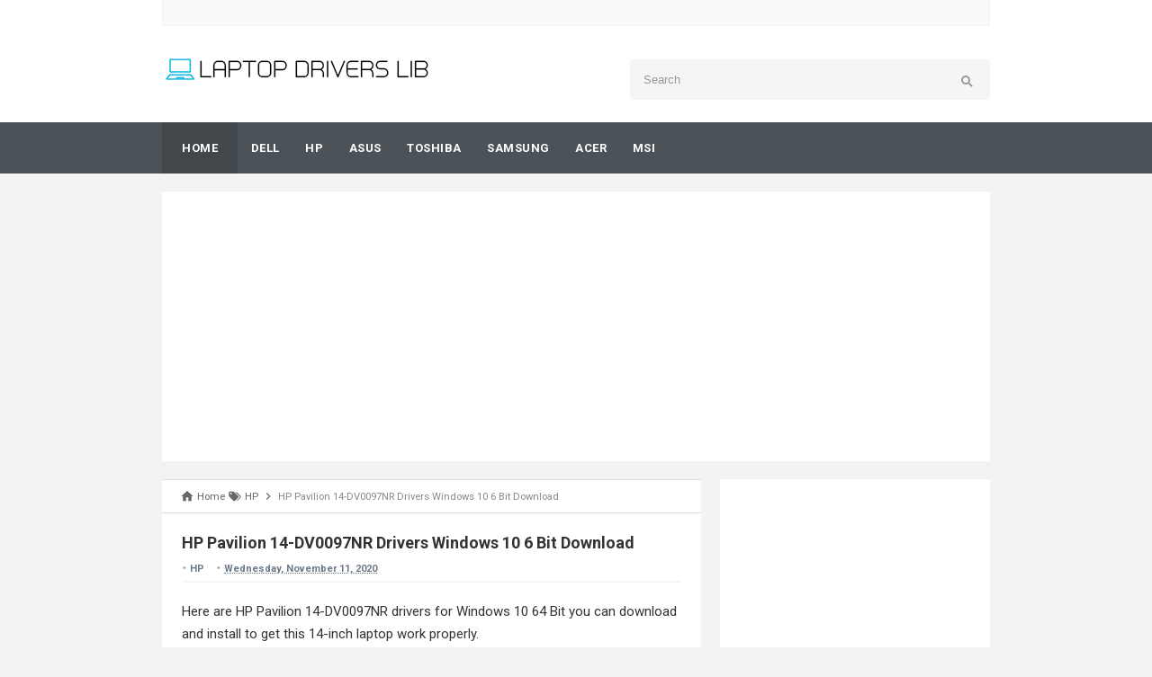

--- FILE ---
content_type: text/html; charset=UTF-8
request_url: https://www.laptopdriverslib.com/2020/11/hp-pavilion-14-dv0097nr-drivers.html
body_size: 26103
content:
<!DOCTYPE html>
<HTML dir='ltr' lang='en' xml:lang='en' xmlns='http://www.w3.org/1999/xhtml' xmlns:b='https://www.google.com/2005/gml/b' xmlns:data='https://www.google.com/2005/gml/data' xmlns:expr='https://www.google.com/2005/gml/expr'>
<head>
<link href='https://www.blogger.com/static/v1/widgets/2944754296-widget_css_bundle.css' rel='stylesheet' type='text/css'/>
<!-- Global site tag (gtag.js) - Google Analytics -->
<script async='async' src='https://www.googletagmanager.com/gtag/js?id=UA-82112282-1'></script>
<script>
  window.dataLayer = window.dataLayer || [];
  function gtag(){dataLayer.push(arguments);}
  gtag('js', new Date());

  gtag('config', 'UA-82112282-1');
</script>
<!-- [ Meta Tag SEO ] -->
<meta charset='utf-8'/>
<meta content='width=device-width, initial-scale=1' name='viewport'/>
<meta content='blogger' name='generator'/>
<meta content='text/html; charset=UTF-8' http-equiv='Content-Type'/>
<link href='https://www.blogger.com/openid-server.g' rel='openid.server'/>
<link href='https://www.laptopdriverslib.com/' rel='openid.delegate'/>
<link href='https://www.laptopdriverslib.com/2020/11/hp-pavilion-14-dv0097nr-drivers.html' rel='canonical'/>
<title>HP Pavilion 14-DV0097NR Drivers Windows 10 6 Bit Download - LaptopDriversLib</title>
<meta content='Here are HP Pavilion 14-DV0097NR drivers for Windows 10 64 Bit you can download and install to get this 14-inch laptop work properly.' name='description'/>
<script type='application/ld+json'>{ "@context": "https://schema.org", "@type": "WebSite", "url": "https://www.laptopdriverslib.com/", "potentialAction": { "@type": "SearchAction", "target": "https://www.laptopdriverslib.com/?q={search_term}", "query-input": "required name=search_term" } }</script>
<meta content='HP Pavilion 14-DV0097NR Drivers Windows 10 6 Bit Download, LaptopDriversLib: HP Pavilion 14-DV0097NR Drivers Windows 10 6 Bit Download, LaptopDriversLib' name='keywords'/>
<link href='https://www.laptopdriverslib.com/feeds/posts/default' rel='alternate' title='LaptopDriversLib - Atom' type='application/atom+xml'/>
<link href='https://www.laptopdriverslib.com/feeds/posts/default?alt=rss' rel='alternate' title='LaptopDriversLib - RSS' type='application/rss+xml'/>
<link href='https://www.blogger.com/feeds/2008633881757103456/posts/default' rel='alternate' title='LaptopDriversLib - Atom' type='application/atom+xml'/>
<link href='https://blogger.googleusercontent.com/img/b/R29vZ2xl/AVvXsEgjItg6sbB2YPpHDIXq1M8MPsVmiLWJ8P3jyNlCcE_2Vv0qq5gkSQM6OoZCVb4kra9QxMriEYHH4vIdJB33sqHbxgMLZwdmnxy_Z_eFBFt9fhdjZPfqK-OU0VnyXmvjT6IwLMdmLFp3cl4/s72-c/HP-Pavilion-14-DV0097NR-Drivers.jpg' rel='image_src'/>
<link href='https://www.laptopdriverslib.com/2020/11/hp-pavilion-14-dv0097nr-drivers.html' hreflang='x-default' rel='alternate'/>
<link href='/favicon.ico' rel='icon' type='image/x-icon'/>
<meta content='hLrscpTXiGTH-NKNmWJ1XfqjT1VfzZ4qnQ0mKb3l0Dc' name='google-site-verification'/>
<meta content='D4D902282F3608EECD4C8DD1B8701239' name='msvalidate.01'/>
<meta content='United States' name='geo.placename'/>
<meta content='Imam Maliki H' name='Author'/>
<meta content='general' name='rating'/>
<meta content='us' name='geo.country'/>
<!-- [ Social Media Meta Tag ] -->
<meta content='LaptopDriversLib: HP Pavilion 14-DV0097NR Drivers Windows 10 6 Bit Download' property='og:title'/>
<meta content='article' property='og:type'/>
<meta content='https://www.laptopdriverslib.com/2020/11/hp-pavilion-14-dv0097nr-drivers.html' property='og:url'/>
<meta content='https://blogger.googleusercontent.com/img/b/R29vZ2xl/AVvXsEgjItg6sbB2YPpHDIXq1M8MPsVmiLWJ8P3jyNlCcE_2Vv0qq5gkSQM6OoZCVb4kra9QxMriEYHH4vIdJB33sqHbxgMLZwdmnxy_Z_eFBFt9fhdjZPfqK-OU0VnyXmvjT6IwLMdmLFp3cl4/s16000/HP-Pavilion-14-DV0097NR-Drivers.jpg' property='og:image'/>
<meta content='Here are HP Pavilion 14-DV0097NR drivers for Windows 10 64 Bit you can download and install to get this 14-inch laptop work properly.' property='og:description'/>
<meta content='LaptopDriversLib' property='og:site_name'/>
<meta content='en_US' property='og:locale'/>
<meta content='en_GB' property='og:locale:alternate'/>
<meta content='summary' name='twitter:card'/>
<meta content='LaptopDriversLib: HP Pavilion 14-DV0097NR Drivers Windows 10 6 Bit Download' name='twitter:title'/>
<style id='page-skin-1' type='text/css'><!--
/*
Template Info
Name             : New Line Pro Responsive Blogger Template
Theme Published  : 05-01-2016
Type             : Personal Blog
Style            : Minimalist
Theme Color      : Light
Designer         : Arlina Design
Designer url     : www.arlinadzgn.com
Thanks to        : All supported
License          : Premium
*/
/* CSS Reset */
html,body,div,span,applet,object,iframe,h1,h2,h3,h4,h5,h6,p,blockquote,pre,a,abbr,acronym,address,big,cite,code,del,dfn,em,img,ins,kbd,q,s,samp,small,strike,strong,sub,sup,tt,var,b,u,i,center,dl,dt,dd,ol,ul,li,fieldset,form,label,legend,table,caption,tbody,tfoot,thead,tr,th,td,article,aside,canvas,details,embed,figure,figcaption,footer,header,hgroup,menu,nav,output,ruby,section,summary,time,mark,audio,video{margin:0;padding:0;border:0;font-size:100%;font:inherit;vertical-align:baseline;}
/* HTML5 */
article,aside,details,figcaption,figure,footer,header,hgroup,menu,nav,section{display:block;}body{line-height:1;display:block;}*{margin:0;padding:0;}html{display:block;}ol,ul{list-style:none;}blockquote,q{quotes:none;}blockquote:before,blockquote:after,q:before,q:after{background:transparent;}table{border-collapse:collapse;border-spacing:0;}*,*:before, *:after {-webkit-box-sizing:border-box;-moz-box-sizing:border-box;box-sizing:border-box;}ins{background:#fff;}
/* Body Layout */
body#layout ul,#layout ul {display:none;}
body#layout #outer-wrapper, body#layout .post-inner, body#layout .sidebar, body#layout .sidebar-two {padding:0;}
body#layout #wrapper, body#layout .post-inner, body#layout .sidebar-inner {padding:0;}
body#layout .header-wrapper {margin-top:0;}
body#layout #header {min-height:0px;width:100%;}
body#layout #headerdua {width:30%;float:left;}
body#layout #header-right {width:60%;float:right;}
#layout,#layout .widget-content,#layout .add_widget {border:none;}
body#layout .add_widget {border:1px solid #ddd;}
#layout .add_widget a {color:#333;}
#layout #header{min-height:0px;width:100%;margin:10px 0 0 0;}
#layout #footer-wrapper .footer-column{width:33.33%;float:left}
#layout #footer-wrapper #column1,#layout #footer-wrapper #column2{margin:0}
#layout #main-wrapper{width:70%;float:left}
#layout #sidebar-wrapper{width:30%;left:0;padding:0;float:right}
#layout .draggable-widget .widget-wrap2 {background:#c1cfd9;}
#layout #banner,#layout #banner2 {background-color:#444;padding:20px 0!important;margin-bottom:20px;}
#layout #banner .widget,#layout #banner2 .widget{width:80%;margin:5px auto!important;overflow:hidden;float:none}
#layout #banner .add_widget,#layout #banner2 .add_widget{width:80%;margin:5px auto!important;overflow:hidden;float:none}
#footer-xwidget .footer-widget {width:31.7%;float:left;margin-left:10px;}
#footer-wrapper {overflow:hidden;margin:0 auto 20px auto;padding:20px 0 0;}
/* Layout */
body {background:#f3f3f3;font-family:'Roboto',sans-serif;font-size:14px;font-weight:400;text-align:left;color:#333;margin:0;padding:0;}
.navbar,.post-feeds,.feed-links{display:none;}.section,.widget{margin:0;padding:0;}strong,b{font-weight:bold;padding:0;}cite,em,i{font-style:italic;}a:link,a:visited {color:#42b7f0;text-decoration:none;transition:all .3s}a:hover,a:hover:visited {color:#42b7f0}a img{border:none;border-width:0;outline:none;}img{max-width:100%;vertical-align:middle;border:0;}abbr,acronym{border-bottom:1px dotted;cursor:help;}sup,sub{vertical-align:baseline;position:relative;top:-.4em;font-size:86%;}sub{top:.4em;}small{font-size:86%;}kbd{display:inline-block;font-size:90%;color:#3498db;}mark{background-color:#ffce00;color:#182025;}p,blockquote,pre,table,figure,hr,form,ol,ul,dl{margin:1.5em 0;}hr{height:1px;border:none;background-color:#999;}code,kbd,pre,samp{font-family:monospace,monospace;}
pre{white-space:pre;word-wrap:normal;overflow:auto;}blockquote{display:block;position:relative;background-color:#f2dca7;color:#5c5545;border-radius:4px;margin:.75em 0;padding:10px 15px}blockquote:before{content:"";width:0;height:0;position:absolute;bottom:100%;left:15px;border:7px solid transparent;border-color:transparent transparent #f2dca7}blockquote a{color:#34495e;}*:focus {outline:0!important;}h1,h2,h3,h4,h5,h6{font-weight:700;line-height:normal;}h1{font-size:200%}h2{font-size:180%}h3{font-size:160%}h4{font-size:140%}h5{font-size:120%}h6{font-size:100%}
.post-body h1{font-size:200%}.post-body h2{font-size:180%}.post-body h3{font-size:160%}.post-body h4{font-size:140%}.post-body h5{font-size:120%}.post-body h6{font-size:100%}
input,button,select,textarea{font-size:100%;line-height:normal;vertical-align:baseline;}
textarea{display:block;box-sizing:border-box;}
input.placeholder_text,textarea.placeholder_text{color:#888}
.post ul li span{position:relative;display:block;padding:0;margin:.5em 0 .5em 2em;text-decoration:none;}
ol {counter-reset:li;list-style:none;padding:0;margin:0;}
ol ol {margin: 0 0 0 2em;}
.post ol li{position:relative;display:block;padding:0;margin:.5em 0 .5em 2em;background:#fff;text-decoration:none;}
.post ol li:before {content:counter(li);counter-increment:li;position:absolute;left:-2.5em;height:2em;width:2em;text-align:center;}
.post-body ul {position:relative;display:block;padding:0;margin:.5em 0 .5em 1.5em;text-decoration:none;}
/* Post Table */
.post-body table {width:100%;}
.post-body table td,.post-body table caption{background-color:#fafafa;border:1px solid rgba(0,0,0,0.03);padding:10px;text-align:left;vertical-align:top}
.post-body table th {border:1px solid rgba(0,0,0,0.03);padding:10px;text-align:left;vertical-align:top;}
.post-body table.tr-caption-container {border:1px solid #3ca8dc;}
.post-body th{font-weight:700;}
.post-body table caption{border:none;font-style:italic;}
.post-body td, .post-body th{vertical-align:top;text-align:left;font-size:13px;padding:3px 5px;border:1px solid #42b7f0;}
.post-body th{background:#42b7f0;color:#fff;}
.post-body th:hover{background:#3ca8dc;}
.post-body td a{color:#444;}
.post-body td a:hover{color:#3ca8dc;}
.post-body table.tr-caption-container td {border:none;padding:8px;}
.post-body table.tr-caption-container, .post-body table.tr-caption-container img, .post-body img {max-width:100%;height:auto;}
.post-body li {list-style-type:square;}
.post-body td.tr-caption {color:#666;font-size:80%;padding:0px 8px 8px !important;}
.sr {visibility:hidden;width:0;height:0;}

--></style>
<style type='text/css'>
/* Custom Cookies Info Dark */
.cookie-choices-info{background-color:rgba(56,66,75,.97)!important;line-height:normal!important;top:initial!important;bottom:0!important;font-family:inherit!important;-webkit-transform:translateZ(0);}
.cookie-choices-info .cookie-choices-text{font-size:14px!important;color:#cee6ea!important}
.cookie-choices-info .cookie-choices-button{font-weight:normal!important;color:#fff!important;margin-left:5px!important;padding:3px 6px!important;background:#f64c3b!important;letter-spacing:.8px;transition:all .4s linear}
.cookie-choices-info .cookie-choices-button:nth-child(2){background:#f68c2e!important;transition:all .4s linear}
.cookie-choices-info .cookie-choices-button:hover,.cookie-choices-info .cookie-choices-button:nth-child(2):hover{background:#282f36!important;transition:all .1s linear}
/* Fixed Layout */
.CSS_LIGHTBOX {z-index:999999!important;}
.CSS_LIGHTBOX_BG_MASK_TRANSPARENT {opacity:.95!important;}
.CSS_LIGHTBOX_SCALED_IMAGE_IMG {width:auto!important;max-width:100%;box-shadow:0 0 10px rgba(0,0,0,0.1);}
.CSS_LIGHTBOX_BTN_CLOSE {background: url('https://4.bp.blogspot.com/-9vBNlzkjRGU/VUlVTtzbolI/AAAAAAAAG-c/xBqHPFfMkzE/s1600/delete.png') no-repeat!important;width:32px!important;height:32px!important;top:20px!important;opacity:0.7;transition:all .3s;}
.CSS_LIGHTBOX_BTN_CLOSE:hover{opacity:1;}
.CSS_LIGHTBOX_BTN_CLOSE_POS {right:20px!important;}
.quickedit,#ContactForm1 br {display:none}
.post,.widget-content,.daftar-recent-post,#sidebar-wrapper h2, #sidebar-wrapper h3, #sidebar-wrapper h4,.breadcrumbs,#footer-wrapper,.banner .widget,.banner2 .widget,#blog-pager{}
.banner .widget-content,.banner2 .widget-content{border:0}
/* Template Wrapper */
.maxwrap {max-width:920px;margin:0 auto;}
#wrapper {max-width:920px;margin:0 auto;padding:0;overflow:hidden;}
#content-wrapper {overflow:hidden;padding:0;}
/* Contact Form */
.mask,.contact-popup{display:none;-webkit-transform:translateZ(0);transform:translateZ(0);transition:all .3s ease-in-out;}
.mask.active{display:block;position:fixed;top:0;left:0;background:rgba(0,0,0,0.25);width:100%;height:100%;z-index:110}
.contact-popup.active{display:block;width:100%;position:fixed;top:20%;left:50%;margin-left:-120px;z-index:111;-webkit-transform:translateZ(0);transform:translateZ(0)}
#ContactForm1{display:inline-block;background:#fff;position:relative;padding:20px;max-width:100%;border-radius:5px;box-shadow:0 2px 15px rgba(0,0,0,0.1);}
#ContactForm1 h2{font-size:140%;color:#999;font-weight:400}
.contact-form-widget{max-width:300px}
span.closepopup{position:absolute;right:10px;top:10px;width:20px;height:20px;display:block;border-radius:100%;background:rgba(0,0,0,0);color:#444;font-size:11px;line-height:20px;font-weight:700;text-align:center;cursor:pointer;padding:0 0 0 1px;font-family:inherit;transition:all .1s}
span.closepopup:hover{background:#42b7f0;color:#fff;}
.contact-trigger{cursor:pointer;display:inline-block;border-radius:3px;margin:5px;padding:10px 15px;background:#41474c;color:#fff;position:absolute;right:13px;top:13px;transition:all .3s ease-in-out;}
.contact-trigger:hover{background:#4c5358;color:#fff;}
#ContactForm1_contact-form-email,#ContactForm1_contact-form-name{width:100%;max-width:100%;height:auto;margin:10px auto;padding:12px;background:#f5f5f5;color:#444;border:1px solid transparent;transition:all .5s ease-out}
#ContactForm1_contact-form-email-message{width:100%;max-width:100%;margin:10px 0;padding:12px;background:#f5f5f5;color:#444;border:1px solid transparent;transition:all 0.5s ease-out}
#ContactForm1_contact-form-name:focus, #ContactForm1_contact-form-email:focus, #ContactForm1_contact-form-email-message:focus{outline:none;background:#fff;color:#444;box-shadow:none;border:1px solid rgba(0,0,0,0.1);}
#ContactForm1_contact-form-submit{display:inline-block;width:100%;background:#42b7f0;color:#fff;margin:10px auto;vertical-align:middle;cursor:pointer;padding:0;height:40px;font-weight:700;font-size:14px;text-align:center;text-transform:uppercase;letter-spacing:.5px;outline:0;border:0;transition:all .6s ease}
#ContactForm1_contact-form-submit:hover {background:#4c5358;color:#fff;}
#ContactForm1 p{margin:0}
#ContactForm1_contact-form-error-message, #ContactForm1_contact-form-success-message{width:100%;margin-top:35px;}
.contact-form-error-message-with-border {border:none;box-shadow:none;padding:5px 0;}
.contact-form-success-message {border:none;box-shadow:none;}
/* Top Wrapper */
.top-wrap-head{margin:auto;position:relative;height:29px;background:#fff;}
.top-wrap-head .maxwrap{background:#fafafa;height:29px;overflow:hidden;border-bottom:1px solid rgba(0,0,0,0.03);border-left:1px solid rgba(0,0,0,0.03);border-right:1px solid rgba(0,0,0,0.03)}
#breakingnews{width:100%;max-width:65%;display:inline-flex;margin:0 auto;line-height:29px;height:29px;overflow:hidden;font-size:13px;font-weight:700}
#breakingnews .tulisbreaking{display:block;padding:0 10px;font-size:11px;font-weight:700;height:29px;line-height:29px;float:left;text-align:center;color:#555;background-color:#fff;border-right:1px solid rgba(0,0,0,0.03);text-transform:uppercase}
#breakingnews .tulisred{display:block;padding:0 10px;font-size:11px;font-weight:700;height:29px;line-height:29px;float:left;text-align:center;color:#fff;background-color:#42b7f0;text-transform:uppercase}
#recentbreaking{float:left;margin:0 0 0 10px;font-size:11px;color:#666}
#recentbreaking ul,#recentbreaking li{list-style:none;margin:0;padding:0}
#recentbreaking li a{color:#666}#recentbreaking li a:hover{color:#444}
#header-sosmed{position:relative;float:right;}
#header-sosmed .widget-content{background:transparent;margin:0;padding:0;overflow:hidden}
#header-sosmed ul{margin:0}
#header-sosmed li{float:right;padding:0}
#header-sosmed li a{display:block;width:30px;height:30px;border-left:1px solid rgba(0,0,0,0.03);background:url(https://blogger.googleusercontent.com/img/b/R29vZ2xl/AVvXsEh7qTs6LBWULK5HwQ8DXKYDGDvlztsyD_7DXOXQGKJiir5m6CzMSPfqz_dSGjN61Sdi7Ph_bWLop43gQtr-tRZ63CLZKhGEwrYaaMFrzXxIqXEPdFU37KwlimNS1pN_aGSzUwxHO5y6cts/s1600/newlinesosmed.png) no-repeat #fff;text-indent:-9999px;transition:background .3s}
#header-sosmed .Twitter a:hover{background-color:#40BFF4;background-position:0 -56px}
#header-sosmed .Facebook a{background-position:-29px 0}
#header-sosmed .Facebook a:hover{background-color:#5C82D0;background-position:-29px -56px}
#header-sosmed .GooglePlus a{background-position:-58px 0}
#header-sosmed .GooglePlus:hover a{background-color:#EA5D4B;background-position:-58px -56px}
#header-sosmed .Instagram a{background-position:-87px 0}
#header-sosmed .Instagram a:hover{background-color:#548BB5;background-position:-87px -56px}
/* Search Form */
.menusearch{background:#f5f5f5;display:block;float:right;border:0;width:100%;max-width:400px;line-height:44px;margin:12px 0 0 0;border-radius:4px;}
.searchform{position:relative;padding:0;margin:0;color:#999;overflow:hidden;border-radius:20px;transition:all .6s}
.searchform:hover,.searchform:active{color:#222;outline:0;}
.searchform input{color:#999;padding:0;margin:0;}
.searchform input:focus{color:#222;}
.searchform .searchfield{background:transparent;border:0;outline:none;width:80%;padding:15px;font-size:95%;}
.ico-mglass{position:absolute;display:inline-block;background:#f8f8f8;height:6px;width:6px;right:22px;top:18px;text-align:center;box-sizing:initial;cursor:pointer;border-radius:100%;border:2px solid #999}
.ico-mglass:after{content:"";height:2px;width:6px;background:#999;position:absolute;top:7px;left:5px;-webkit-transform:rotate(45deg);-moz-transform:rotate(45deg);-ms-transform:rotate(45deg);-o-transform:rotate(45deg);transform:rotate(45deg)}
#searchsubmit{position:absolute;background:transparent;border:0;padding:8px 16px;cursor:pointer;right:10px;z-index:2}
#searchsubmit:hover,#searchsubmit:active{cursor:pointer;outline:none}
/* Arlina Header Wrapper */
#header{background:#fff;position:relative;display:block;padding:25px 20px;overflow:hidden;color:#222}
#header .title{font-size:240%;margin:0;padding:0 0 10px;display:inline-block;width:100%;max-width:310px}
#header .title a {color:#555;transition:all .6s}
#header .title a:hover {color:#42b7f0;}
#header p.description{font-size:110%;margin:0;display:inline-block}
.header img,.header-right img {display:block;}
#headerdua {float:left;max-width:45%;}
.header-right img {max-height:60px;}
.header-right{float:right;padding:0;overflow:hidden;margin:0;max-width:768px;}
/* Main Navigation */
#navigation-hype{background:#4c5358;font-size:0;white-space:nowrap;letter-spacing:.5px;margin:0 auto 20px auto}
#navigation-hype ul.menus{height:auto;overflow:hidden;position:absolute;z-index:99;display:none}
#navigation-hype a{display:block;padding:22px 14px;text-decoration:none;color:#fff;text-transform:uppercase;}
#navigation-hype ul,#navigation-hype li {margin:0 auto;padding:0;list-style:none}
#navigation-hype li {display:inline-block;position:relative;font-size:13px;font-weight:700;}
#navigation-hype li.indie a{background:rgba(0,0,0,0.15);padding:22px}
#navigation-hype li:hover.indie,#navigation-hype li:hover.indie a{background:rgba(0,0,0,.15)}
#navigation-hype input {display:none;margin:0;padding:0;width:80px;height:45px;opacity:0;cursor:pointer}
#navigation-hype label {display:none;width:55px;height:48px;line-height:48px;text-align:center}
#navigation-hype label span {font-size:16px;position:absolute;left:55px}
#navigation-hype ul.menus li {display:block;width:100%;text-transform:none;text-shadow:none;}
#navigation-hype ul.menus a {color:#ec3838;line-height:55px}
#navigation-hype li a:hover {background:rgba(0,0,0,.15);color:#fff;}
#navigation-hype ul.menus a:hover {background:rgba(0,0,0,.15);color:#fff;}
#navigation-hype li ul{visibility:hidden;opacity:0;background:#fff;margin:0;width:150px;height:auto;position:absolute;top:100%;left:0;z-index:10;box-shadow:0 4px 15px -2px rgba(0,0,0,0.1);}
#navigation-hype li:hover ul.menus,#navigation-hype li:hover > ul{visibility:visible;opacity:1;}
#navigation-hype li li {display:block;float:none;font-size:13px;border-bottom:1px solid #f5f5f5;}
#navigation-hype li li:last-child {border:0;}
#navigation-hype li ul ul {left:100%;top:0}
#navigation-hype li li > a{background:#fff;color:#999;display:block;padding:12px 15px;margin:0;text-decoration:none;text-transform:none;font-weight:400;transition:initial}
#navigation-hype li li:hover,#navigation-hype li li a:hover {background:#fafafa;color:#444;}
/* Post Wrapper */
#main-wrapper{background:#fff;width:65.15%;float:left;margin:0 20px 0 0;padding:0;word-wrap:break-word;overflow:hidden;}
.main .Blog{border-bottom-width:0}
.main .widget{margin:0;padding:0}
.date-header{display:none!important}
h1.post-title.entry-title,h2.post-title.entry-title {font-size:18px;}
h1.post-title.entry-title a,h2.post-title.entry-title a{color:#555;}
h1.post-title.entry-title a:hover,h2.post-title.entry-title a:hover{color:#42b7f0;}
.post{background:#fff;position:relative;margin:0 0 20px 0;padding:22px}
.post-body {margin:0;line-height:1.7em;text-align:left;font-size:15px;}
.post-info{display:block;padding:5px 0;color:#e67e22;line-height:1.6em;font-size:11px;overflow:hidden;margin:5px 0;border-bottom:3px solid #42b7f0}
.post-info a {color:#6C7A89;font-weight:700;}
.post-info abbr {border:0;}
.post-timestamp,.author-info,.comment-info,.label-info{padding:0 10px 0 0}
.post-body img,.post-body video,.post-body object {background:#fafafa;max-width:100%}
.breadcrumbs{color:#bbb;background:#fcfcfc;padding:18px 20px;overflow:hidden;white-space:nowrap;text-overflow:ellipsis;font-weight:700;border-bottom:1px dotted rgba(0,0,0,0.08)}
.breadcrumbs a{color:#bbb;}
.breadcrumbs a:hover{color:#42b7f0;text-decoration:underline}
.post-footer{line-height:1.6em}
.post-footer a{color:#42b7f0;font-weight:700}
.feed-links{clear:both;line-height:2.5em;}
/* Sidebar Wrapper */
#sidebar-wrapper{padding:0;width:32.61%;float:right;word-wrap:break-word;overflow:hidden}
#sidebar-wrapper .widget-title{background:#fff;position:relative;text-transform:uppercase}
#sidebar-wrapper .widget-title h2,#sidebar-wrapper .widget-title h3{position:relative;font-size:13px;padding:15px 20px;margin:0;border-bottom:1px solid rgba(0,0,0,0.08)}
#sidebar-wrapper .widget ul{margin:0;padding:0}
.widget-content{background:#fff;margin:0;padding:12px 20px;overflow:hidden;}
.daftar-recent-post{background:#fff;padding:12px 20px;}
.sidebar {line-height:1.5em;padding:0}
.sidebar ul {padding:0;margin:0}
.BlogArchive #ArchiveList ul li {text-indent:0!important}
.sidebar ul li{margin:0;padding:10px;border-bottom:1px solid #eaeaea}
.sidebar .widget {margin:0 0 20px 0}
/* Footer Wrapper */
#footer-wrapper{text-align:center;background:#2b2f32;color:rgba(255,255,255,.5);padding:20px 20px 0 20px;margin:auto}
#footer-end{color:rgba(255,255,255,.5);background:#1f2224;position:relative;display:block;max-width:920px;margin:auto;padding:20px 20px 15px 20px}
.hypecredit{display:block;position:relative;padding:0 0 5px 0;font-size:13px}
.hypecredit a {color:rgba(255,255,255,.5);}
.hypecredit a:hover {color:rgba(255,255,255,.9);}
#footer-end ul:after{content:".";visibility:hidden;display:block;height:0;clear:both}
.footer-column{position:relative;margin:20px auto;clear:both;font-size:14px;line-height:24px;overflow:hidden;text-align:left;max-width:920px;}
.footer-column h3{position:relative;margin:0 0 10px 0;font-size:16px;padding:0 0 10px 0;border-bottom:1px solid rgba(255,255,255,.1);color:rgba(255,255,255,.9);text-transform:uppercase}
.footer-column h3:before{content:'';position:absolute;bottom:-2px;left:0;right:0;background:rgba(255,255,255,.3);width:14%;height:2px}
.footer-menu{float:left;width:31%;margin:0 20px 20px 0}
.footer-menu ul{margin:0}
.footer-menu ul li a{color:rgba(255,255,255,.5)}
.footer-menu ul li a:hover{color:rgba(255,255,255,.9)}
/* Subscribe Footer */
#subscribe-footer{overflow:hidden;margin:0 0 20px 0;width:33.4%}
#subscribe-footer p{margin:1em 0}
#subscribe-footer .emailfooter{margin:auto;text-align:center;}
#subscribe-footer .emailfooter form{margin:0;padding:0;float:left}
#subscribe-footer .emailfooter input{background:rgba(0,0,0,.15);padding:12px;color:rgba(255,255,255,.5);font-size:14px;margin-bottom:10px;border:0;transition:all .3s}
#subscribe-footer .emailfooter input:focus{color:rgba(255,255,255,.9);outline:none;}
#subscribe-footer .emailfooter .submitfooter{background:#41474c;color:#fff;margin:0 0 0 5px;font-size:14px;cursor:pointer;padding:9px;border:0;border-radius:3px;transition:all .3s}
#subscribe-footer .emailfooter .submitfooter:active,#subscribe-footer .emailfooter .submitfooter:hover{background-color:#4c5358;color:#fff;}
/* Popular Post */
.PopularPosts ul{background:#fff;list-style:none;margin:0;padding:5px 5px 0;overflow:hidden;border-top:none}
.PopularPosts li,.PopularPosts li img,.PopularPosts li a,.PopularPosts li a img{margin:0;padding:0;list-style:none;border:none;background:none;outline:none}
.PopularPosts ul{margin:0;list-style:none;color:#64707a}
.PopularPosts ul li img{background:#6C7A89;display:block;margin:0 10px 0 0;width:60px;height:60px;overflow:hidden;float:left;}
.PopularPosts ul li{background-color:#fff;margin:0;padding:.7em 0!important;border:0;position:relative;border-bottom:1px dotted rgba(0,0,0,0.2)}
.PopularPosts ul li:first-child{border-top:none}
.PopularPosts ul li:last-child{border-bottom:none}
.PopularPosts ul li .item-title a,.PopularPosts ul li a{color:#555;font-size:13px;}
.PopularPosts ul li a:hover{color:#3193d5;}
.PopularPosts .item-thumbnail{margin:0;}
.PopularPosts .item-snippet{display:none}
.PopularPosts .item-title{font-weight:700;padding-bottom:.2em;padding:0 5px}
/* Label */
.label-size-1,.label-size-2,.label-size-3,.label-size-4,.label-size-5 {font-size:100%;opacity:1}
.cloud-label-widget-content{text-align:left;padding:20px;}
.label-size {background:#fff;display:block;float:left;margin:0 3px 3px 0;color:#999;font-size:11px;line-height:1.2;}
.label-size a,.label-size span{display:inline-block;color:#666;padding:6px 8px}
.label-count {white-space:nowrap;padding-right:3px;margin-left:-3px;color:#999;}
.label-count:hover {color:#5e94ef;}
#sidebar-wrapper .Label li {background:#fff;color:#666;float:left;padding:10px 5px;margin-left:3px;text-align:left;width:95%;border-bottom:1px solid rgba(0,0,0,0.08);}
#sidebar-wrapper .Label li:hover {background:#fff;color:#5e94ef;}
#sidebar-wrapper .Label li a {color:#666;}
#sidebar-wrapper .Label li a:hover {color:#5e94ef;}
#sidebar-wrapper .label-size{display:block;float:left;margin:0 3px 3px 0;font-size:10px;border:none;text-transform:uppercase}
#sidebar-wrapper .label-size a{background:#f5f5f5;display:inline-block;color:#888;padding:6px 8px;border-radius:3px}
#sidebar-wrapper .label-size a:hover {background:#f0f0f0;color:#888;}
#sidebar-wrapper .Label li:hover:before {margin:0 0 0 5px;color:#f56954;}
#sidebar-wrapper .Label li span{float:right;background-color:#42b7f0;color:#fff;line-height:1.2;margin:0;padding:4px 6px;text-align:center;font-size:13px;}
#sidebar-wrapper .Label li span:hover{background-color:#3ca8dc;color:#fff}
/* Dropdown Label */
#Label1 .widget-content{padding:20px;line-height:0;}
.dropmedown select{outline:none;cursor:pointer;transition:all .6s ease-out}.dropmedown select:hover,.dropmedown select:focus{outline:none;cursor:pointer;color:#444}
.dropmedown{display:inline-block;position:relative;overflow:hidden;width:100%;border:0;height:40px;line-height:40px;color:#7f8c8d}
.dropmedown:before,.dropmedown:after{content:'';position:absolute;z-index:2;top:15px;right:12px;width:0;height:0;line-height:40px;border:4px dashed;border-color:#999 transparent;pointer-events:none}
.dropmedown:before{border-bottom-style:solid;border-top:none}
.dropmedown:after{margin-top:8px;border-top-style:solid;border-bottom:none}
.dropdown-select{position:relative;width:100%;margin:0;padding:6px 8px 6px 10px;height:40px;line-height:20px;font-size:13px;color:#555;background:#f5f5f5;border:0;-webkit-appearance:none}
.dropdown-select>option{position:relative;background:#fff;display:block;margin:3px;text-shadow:none;outline:0;color:#555;border:0;cursor:pointer}
/* Kotak Iklan */
.banner,.banner2{margin:0 auto;text-align:center;overflow:hidden}
.banner .widget,.banner2 .widget{width:100%;max-width:100%;margin:0 auto 20px auto;background:#fff;text-align:center;overflow:hidden;padding:10px}
.banner img,.banner iframe,.banner2 img,.banner2 iframe{display:block;margin:0 auto;text-align:center}
.kotak_iklan{text-align:center;margin:0 auto;transition:all 1s ease-out}
.kotak_iklan .sidebar .widget-content,.kotak_iklan .sidebar-atas .widget-content{padding:0;border:0}
.kotak_iklan .sidebar .widget{margin-bottom:0;padding:0}
.kotak_iklan img{background:#fff;text-align:center;margin:0 auto;padding:4px;border:1px solid transparent!important;transition:all .6s ease-out}
.kotak_iklan img:hover{background:#fdfdfd;border:1px solid #e6e6e6}
.kotak_iklan2{text-align:center;margin:0 auto;transition:all 1s ease-out}
.kotak_iklan2 .sidebar .widget-content,.kotak_iklan2 .sidebar-atas .widget-content{padding:0;background:#f2f6f7;box-shadow:0 1px 2px 0 rgba(0,0,0,.1);border:0}
.kotak_iklan2 .sidebar .widget,.kotak_iklan2 .sidebar-atas .widget{margin-bottom:0;padding:0}
.kotak_iklan2 img{text-align:center;transition:all 1s ease-out}
.kotak_iklan2 img:hover{transition:all .5s ease-out}
/* Sticky Wrapper */
#sticky-sidebar{width:100%;max-width:300px}
#sticky-side {padding:0;margin:auto;max-width:300px;}
.daftar-recent-post ul.recent-post-arlina{margin:0;padding:0;}
#sticky-side .recent-post-arlina li{position:relative;overflow:hidden;padding:.7em 0!important;border-bottom:1px dotted rgba(0,0,0,0.2)}
#sticky-side .recent-post-arlina li:last-child {border:0;}
#sticky-side .recent-post-arlina li img{background:#6C7A89;display:block;margin:0 10px 0 0;width:60px;height:60px;overflow:hidden;float:left;}
#sticky-side .recent-post-arlina li .item-content{padding-bottom:.2em;}
#sticky-side .recent-post-arlina li h3{display:block;background:transparent;margin:0 0 10px;padding:0;font-size:13px;border:0;font-weight:700;text-align:left;letter-spacing:initial;text-transform:none;line-height:1.6;}
#sticky-side .recent-post-arlina li a:hover{color:#3193d5;}
#sticky-side .recent-post-arlina li .item-content .recent-meta-data{font-size:11px;color:#999}
#sticky-side .recent-post-arlina li .item-content .recent-meta-data span.recentdate{margin:0 10px 0 0}
#sticky-side .recent-post-arlina li p,#sticky-side .recent-post-arlina li h3:before,#sticky-side .recent-post-arlina li h3:after{display:none;}
#HTML1 .widget-content,#HTML73 .widget-content,#HTML3 .widget-content{padding:0;}
/* Back To Top */
.backtotop{visibility:hidden;z-index:2;background:#42b7f0 url(https://blogger.googleusercontent.com/img/b/R29vZ2xl/AVvXsEg81-OpDxAU-3IeD8nK5u4KAHGOMhf4H9SfjLiMKYQCm7J2VuEauybDlQracwgdPNTaeAq79kj-9NpxdE5IUIjB6ChumTemf9edSQt2Jjtw27HT-eoZLLn9d3p8vcM__inyNIKauLPxq6Mt/s1600/top-arrow.png) no-repeat center center;width:36px;height:34px;text-indent:-99999px;border-radius:2px;position:fixed;bottom:40px;right:40px;cursor:pointer;transition:all .6s;overflow:auto;opacity:0}
.backtotop.showe{visibility:visible;cursor:pointer;opacity:.9;-webkit-transform:translateZ(0);transform:translateZ(0);transition:all .6s;transition-delay:0s}
.backtotop:hover{opacity:1}
/* Global Responsive */
@media screen and (max-width:1024px) {
.contact-popup.active {top:5%;}}
@media screen and (max-width:900px) {
#sticky-sidebar{display:none}
#footer-wrapper{padding:20px 0 0 0}
#header {text-align:center}
#headerdua {float:none;max-width:100%;}
.header-right {float:none;margin:20px 0 0 0;max-width:100%;}
#main-wrapper {float:none;border:0;width:100%;}
#sidebar-wrapper {padding: 0 20px;width:100%;float:none;}
#menu {display:block;}
#navigation-hype {font-size:initial;color:#fff;position:relative;display:block;padding:20px;text-transform:uppercase;font-weight:700;}
#navigation-hype ul{background:#4c5358;position:absolute;top:100%;left:0;z-index:3;height:auto;display:none}
#navigation-hype ul.menus{width:100%;position:static;padding-left:20px}
#navigation-hype li{display:block;float:none;width:auto}
#navigation-hype input,#navigation-hype label{position:absolute;top:0;left:0;display:block}
#navigation-hype input{z-index:4}
#navigation-hype input:checked + label{color:#fff}
#navigation-hype input:checked ~ ul{display:block;width:100%}
#navigation-hype li.indie a{background:#4c5358;padding:22px 14px}
#navigation-hype li:hover > ul{width:100%}
#navigation-hype li li {border:0;}
#navigation-hype li li > a{background:rgba(0,0,0,.05);color:#eee;transition:initial;font-weight:700}
navigation-hype li li:hover, #navigation-hype li li a:hover {background:#1f2224;color:#fff;}
#navigation-hype li ul {background:rgba(0,0,0,.15);display:block;visibility:visible;opacity:1;padding:0;position:relative;width:100%;left:initial;box-shadow:none;}
#navigation-hype li:hover ul.menus,#navigation-hype li:hover > ul{left:initial}}
@media only screen and (max-width:768px) {
#header{padding:25px 20px;}
#headerdua {float:none;max-width:100%;}
.header-right {float:none;max-width:100%;margin-top:20px;}
#sidebar-wrapper,#main-wrapper {width:100%;padding:0 20px 20px 20px;background:none;}
.sidebar {padding:0;}
.menusearch{display:block;margin:20px 0;padding:0 20px;max-width:100%;}
.searchform .searchfield {width:100%;}
.footer-menu,#subscribe-footer{float:none;width:auto;margin:0 20px 20px 20px}
#footer-end{padding:20px}
#footer-end .digg{right:21px;top:21px}
.backtotop{bottom:10px;right:10px;}
.backtotop.showe{bottom:10px;}
#sticky-side {position:relative!important;z-index:initial;max-width:100%;}}
@media screen and (max-width:640px) {
.post-info {display:none}
.status-msg-border {width:97%}
.post h2 {font-size:100%}
#footer-wrapper{margin:auto;border-top:1px solid rgba(0,0,0,0.1)}
#footer-xwidget {width:100%;overflow:hidden;}
#sosmed ul{padding:10px 0}
#sosmed ul li{display:table;margin:10px auto;position:relative;width:90%;text-align:center}
#footer-wrapper .footer-nav li{border:0}
.contact-trigger{position:relative;right:0;top:5px}
.contact-popup.active{left:0;margin-left:0}
#ContactForm1{padding:10px;border-radius:0}
#breakingnews .tulisbreaking{display:none}}
@media screen and (max-width:480px) {
.comments .comments-content .user{line-height:2.8em}
.post h2{font-size:100%}
.post h1{font-size:120%}
body{font-size:90%}
#subscribe-footer .emailfooter input{width:100%}
#subscribe-footer .emailfooter form{margin:auto;float:none}
.top-wrap-head .maxwrap {background:#fff;}
.menusearch{padding:0}
#breakingnews{max-width:55%}
#breakingnews .tulisred{color:#444;background-color:#fff;border-right:1px solid rgba(0,0,0,0.05)}}
@media screen and (max-width:380px) {
#footer-wrapper .footer-nav li{display:block}}
@media screen and (max-width:320px) {
body{background:#fff}
.daftar-recent-post,.widget-content{padding:12px 0}
.post{padding:0}
#sosmed ul li{width:100%}}
@media screen and (max-width:240px) {
body{font-size:80%}}
.status-msg-body {padding:10px 0;display:none}
.status-msg-wrap{display:none;font-size:14px;margin-left:1px;width:100%;color:#666}
.status-msg-wrap a{color:orange!important}
.status-msg-bg{display:none;background:#ccc;position:relative;width:99%;padding:6px;z-index:1;border:2px #999 solid}
.status-msg-border{display:none;border:0;position:relative;width:99%}
</style>
<style type='text/css'>
/* Post Area */
pre,kbd,blockquote{-webkit-user-select:text;-khtml-user-select:text;-moz-user-select:text;-ms-user-select:text;user-select:text;}
.makesticking{background:none!important;position:fixed!important;top:-33px;z-index:99;-webkit-transform:translateZ(0);}
.post-info{display:block;padding:5px 0;color:#999;line-height:1.6em;font-size:11px;overflow:hidden;margin:5px 0;font-weight:200;border-bottom:2px solid #f5f5f5}
.post-body img {height:auto;margin-bottom:2px;opacity:1;transition:all .6s ease;}
.post-body img:hover {opacity:0.97;}
.post-body a.img,.post-body .separator a {margin-left:0!important;margin-right:0!important;}
h1.post-title.entry-title,h2.post-title.entry-title{margin:0 0 5px 0;}
/* Comments */
#comments{display:none;background:#f8f8f8;border:1px solid rgba(0,0,0,0.08);margin:20px 0 0;line-height:1.4em;position:relative;padding:40px 20px 20px 20px;overflow:hidden;}
.post-comment-link {visibility:hidden;}
#disqus_thread{background:#fff;padding:20px;border:1px solid rgba(0,0,0,0.08)}
#disqusshow{background:#fafafa;color:#049372;position:relative;overflow:hidden;display:block;padding:20px;text-align:center;letter-spacing:.5px;cursor:pointer;margin:20px auto -45px;font-size:1.2rem;font-weight:700;text-transform:uppercase;border-top:1px solid rgba(0,0,0,0.08);border-bottom:1px solid rgba(0,0,0,0.08);transition:all .3s}
#disqusshow:hover,#disqusshow:active{color:#444;}
/* Arlina Post Navigation */
#blog-pager{background:#fff;text-align:center;margin:20px 0 5px 0;padding:20px;position:relative;display:block;width:100%}
#blog-pager-newer-link{float:left}#blog-pager-older-link{float:right}
#blog-pager a:link,#blog-pager a:visited{display:inline-block;margin:0;padding:0 18px;line-height:35px;color:#d75a56;font-weight:400;border-radius:2px;border:1px solid #fff}
#blog-pager a:link:hover,#blog-pager a:visited:hover{background:#42b7f0;color:#fff;}
.comments-content {display:block;position:relative;margin-top:20px;}
/* Related Post */
#related_posts{margin:20px 0;}
#related_posts h4{padding:0;margin:0 0 12px;font-size:110%;border-bottom:3px solid #6C7A89}
#related_posts h4 span{background:#6C7A89;color:#fff;padding:6px 10px 3px 10px;display:inline-block;text-transform:uppercase;vertical-align:middle}
#related_img{margin:0;padding:0;}
#related_img:hover{background:0}
#related_img ul{list-style-type:none;margin:0;padding:0}
#related_img li{min-height:62px;border-bottom:1px dotted #eaeaea;list-style:none;margin:0 0 5px;padding:5px;}
#related_img li a{color:#555;font-size:110%}
#related_img li a:hover{text-decoration:underline}
#related_img .news-title{display:block;font-weight:bold!important;margin-bottom:5px;font-size:14px;}
#related_img .news-text{display:block;font-weight:normal;text-transform:none;color:#888;font-size:11px;}
#related_img img{background:#6C7A89;float:left;margin-right:10px;width:60px;height:60px;max-width:100%;}
/* Share Button */
.sharede,.sharebrow{position:relative;display:inline-block;}
.sharebrow{display:table;margin:40px auto 20px auto;text-align:center}
.sharebrow a.fb,.sharebrow a.gp,.sharebrow a.tw,.sharebrow span.pl{text-decoration:none!important;display:inline-block;margin:0 5px 5px 0;font-weight:400;border-radius:2px;color:#fff;text-shadow:none;padding:6px 16px;opacity:1;transition:all .3s}
.sharebrow a.gp {background:#f20000;}
.sharebrow a.fb {background:#516ca4;}
.sharebrow a.tw {background:#00baff;}
.sharebrow span.pl {background:#ff6600;}
.fbtea,.gotea,.plustea,.twtea{font-size:13px!important;vertical-align:middle}
.sharebrow a.fb:hover,.sharebrow a.gp:hover,.sharebrow a.tw:hover,.sharebrow span.pl:hover{color:#fff;opacity:.9}
.sharebrow a.fb:active,.sharebrow a.gp:active,.sharebrow a.tw:active,.sharebrow span.pl:active{box-shadow:inset 0 1px 0 rgba(0,0,0,.16)}
span.pl{color:green;cursor:pointer}
#share-menu{display:none}
.dropdown-menu{position:absolute;bottom:100%;right:5px;z-index:99;float:left;min-width:100px;padding:5px 10px;margin:0;font-size:13px;text-align:left;list-style:none;background-color:#fff;-webkit-background-clip:padding-box;background-clip:padding-box;border:1px solid #ddd;border-radius:3px;}
.dropdown-menu li{list-style:none!important;margin:0!important;padding-left:0!important;line-height:1.8em!important}
.dropdown-menu li a{color:#333!important;font-weight:400;display:block}
.dropdown-menu li a:hover{color:#42b7f0!important}
ul#share-menu{margin:10px 0;padding:5px 15px}
/* Subscribe Box */
#subscribe-css{background:#fafafa;overflow:hidden;clear:both;position:relative;margin:20px 0;border:1px solid rgba(0,0,0,0.03);}
.subscribe-wrapper{color:#fff;font-size:16px;line-height:18px;text-align:center;margin:0 0 20px 0;text-transform:none;font-weight:400;width:100%}
.subscribe-form{clear:both;display:block;overflow:hidden}
form.subscribe-form{clear:both;display:block;margin:0;width:auto;overflow:hidden}
.subscribe-css-email-field{background:#fff;color:#999;margin:10px;padding:10px 20px;border:1px solid rgba(0,0,0,0.08);}
.subscribe-css-email-button{background:#42b7f0;color:#fff;cursor:pointer;padding:10px 25px;margin-left:5px;font-size:15px;border:0;font-weight:700;border-radius:4px;transition:all .6s}
.subscribe-css-email-button:hover{background:#3ca8dc;}
#subscribe-css p.subscribe-note{margin:20px;text-align:center;font-size:160%;color:#999;font-weight:400;line-height:1.3em}
#subscribe-css p.subscribe-note span {font-weight:700;}
/* Shortcodes */
.button{list-style:none;text-align:center;margin:10px;padding:2px;font-size:14px;clear:both;}
.button ul {margin:0;padding:0}
.post-body ul.button{list-style:none;text-align:center;margin:10px;font-size:14px;clear:both;z-index:2}
.button li{display:table;padding:0;margin:0 auto 20px auto;list-style:none}
.post-body ul.button a.demo,.post-body ul.button a.download{display:block;background:#e5694a;padding:8px 12px;color:#fff;font-weight:700;font-size:14px;text-align:center;min-width:220px;text-transform:uppercase;letter-spacing:0.5px;border-radius:3px;transition:all .3s}
.post-body ul.button a.demo {background:#e5694a;}
.post-body ul.button a.download {background:#42b7f0;}
.post-body ul.button a.demo:hover,.post-body ul.button a.download:hover {background:#4c5358;}
.first-letter{float:left;color:#f77c6a;font-size:75px;line-height:60px;padding-top:4px;padding-right:8px;padding-left:3px;font-family:Georgia}
.alert-message{position:relative;display:block;background-color:#f7f8fa;padding:20px;margin:20px 0;color:#39484d;}
.alert-message p{margin:0!important;padding:0;line-height:22px;font-size:13px;color:#39484d}
.alert-message span{font-size:14px!important}
.alert-message i{font-size:22px;text-align:left;display:inline-block;position:absolute;right:0;top:0;padding:20px;opacity:0.8;}
.alert-message.success{background-color:#00acd6;color:#fff}.alert-message.alert{background-color:#0073b7;color:#fff}.alert-message.warning{background-color:#efa666;color:#fff}.alert-message.error{background-color:#f56c7e;color:#fff}
.alert-message.success a,.alert-message.success span,.alert-message.alert a,.alert-message.alert span,.alert-message.warning a,.alert-message.warning span,.alert-message.error a,.alert-message.error span{color:#fff}
#flippy {text-align:center;}
#flippy button{display:block;margin:20px auto;background:#fff;padding:8px 12px;color:#666;font-size:14px;text-align:center;letter-spacing:0.3px;border-radius:3px;border:1px solid #bbb;cursor:pointer;transition:all .3s}
#flippy button:hover, #flippy button:focus {background:#fafafa;outline:none;color:#444;}
#flippanel{padding:1px;text-align:left;background:#2b2f32;color:#fff;padding:24px;display:none;}
#flippanel img {background:#f5f5f5;margin:10px auto;}
.bagitiga {-webkit-column-count:3;-moz-column-count:3;column-count:3;}
.bagitiga img{-webkit-backface-visibility:hidden;margin-bottom:20px;max-width:100%;}
#wrap{margin:20px auto;text-align:center}
.btn{background:#42b7f0;border:1px solid #e67e22;padding:8px 12px;color:#fff;font-weight:700;font-size:14px;text-align:center;text-transform:uppercase;letter-spacing:0.5px;transition:all .3s}
.btn:hover,.btn:active,.btn.down:hover,.btn.down:active{background:#e67e22}
.post-body a:visited.btn,.post-body a:visited.btn.down,.post-body a:link.btn,.post-body a.btn.down,.post-body a.btn:hover,.post-body a.btn:active,.post-body a.btn.down:hover,.post-body a.btn.down:active{color:#fff}
.btn i{margin:0}
.btn.down.anima{-webkit-animation:anim 2s ease-in infinite;animation:anim 2s ease-in infinite}
pre{-webkit-user-select:text;-khtml-user-select:text;-moz-user-select:text;-ms-user-select:text;user-select:text;padding:0;margin:.5em auto;white-space:pre;word-wrap:break-word;overflow:auto;background-color:#f0f0f0;position:relative;padding-top:33px;width:100%;-moz-tab-size:2;-o-tab-size:2;tab-size:2;word-break:normal;border-radius:3px;-webkit-user-select:text;-khtml-user-select:text;-moz-user-select:text;-ms-user-select:text;user-select:text;-webkit-hyphens:none;-moz-hyphens:none;-ms-hyphens:none;hyphens:none}
pre::-webkit-scrollbar,pre::-moz-scrollbar,pre code::-webkit-scrollbar,pre code::-moz-scrollbar,code::-webkit-scrollbar,code::-moz-scrollbar{display:none}
pre::before{font-size:18px;content:attr(title);position:absolute;top:0;padding:9px 0;left:0;right:0;color:#555;border:1px solid #f0f0f0;display:block;margin:0;font-weight:700;text-indent:15px}
pre code{display:block;background:none;border:none;color:#999;padding:25px 20px 20px;font-family:'Source Code Pro',Menlo,Consolas,Monaco,monospace;font-size:.85rem;white-space:pre;overflow:auto}
code .token.important{font-weight:bold}
code .token.entity{cursor:help}
pre mark,code mark,pre code mark{background-color:#3498db!important;color:#fff!important;padding:2px;margin:0 2px}
pre[data-codetype="CSSku"]:before,pre[data-codetype="HTMLku"]:before,pre[data-codetype="JavaScriptku"]:before,pre[data-codetype="JQueryku"]:before{background-color:#fff;}
.videoyoutube{text-align:center;margin:auto;width:100%;}.video-responsive{position:relative;padding-bottom:56.25%;height:0;overflow:hidden;}.video-responsive iframe{position:absolute;top:0;left:0;width:100%;height:100%;border:0}
blockquote#customize{background:#f8f8f8;border:1px solid rgba(0,0,0,0.03);color:#333;padding:10px 15px 15px 15px}
blockquote#customize ul.button a.download{background:#42b7f0;}blockquote#customize ul.button a.download:hover{background:#555;border-color:#111;}
blockquote#customize:before{display:none}
/* CSS Item Responsive */
@media only screen and (max-width:1366px) {
#sticky-side .recent-post-arlina li:last-child{display:none}}
@media only screen and (max-width:768px) {
#subscribe-css p.subscribe-note {float:none;}.subscribe-wrapper {text-align:center;float:none;width:auto;}
.subscribe-css-email-field {margin:14px 10px;width:100%;}
.subscribe-css-email-button {margin:0 10px;width:100%;}}
@media only screen and (max-width:960px){
.bagitiga{-webkit-column-count:2;-moz-column-count:2;column-count:2;}}
@media only screen and (max-width:640px){
.bagitiga{-webkit-column-count:1;-moz-column-count:1;column-count:1;}}
</style>
<script type='text/javascript'>/*<![CDATA[*/var relnum=0;var relmaxposts=5;var numchars=135;var morelink=" ";function saringtags(r,l){for(var e=r.split("<"),n=0;n<e.length;n++)-1!=e[n].indexOf(">")&&(e[n]=e[n].substring(e[n].indexOf(">")+1,e[n].length));return e=e.join(""),e=e.substring(0,l-1)}function relpostimgthum(r){for(var l=0;l<r.feed.entry.length;l++){var e=r.feed.entry[l];reljudul[relnum]=e.title.$t,postcontent="","content"in e?postcontent=e.content.$t:"summary"in e&&(postcontent=e.summary.$t),relcuplikan[relnum]=saringtags(postcontent,numchars),postimg="media$thumbnail"in e?e.media$thumbnail.url:"https://blogger.googleusercontent.com/img/b/R29vZ2xl/AVvXsEjluC9aRFxYHvUalmlMYbt846z_5KGRbGLa7hwUu90-1Hak-imjc95oDtmgya59WfXn_lHGOWUnqhxFt9XifmyXPB_t8wsWDTtF2cbbGgqTOuF9n8q6GFtOdGI4-YtA8hRhaivGsBuZ9MS_/d/noimagethumb.gif",relgambar[relnum]=postimg;for(var n=0;n<e.link.length;n++)if("alternate"==e.link[n].rel){relurls[relnum]=e.link[n].href;break}relnum++}}function contains(r,l){for(var e=0;e<r.length;e++)if(r[e]==l)return!0;return!1}function relatpost(){for(var r=new Array(0),l=new Array(0),e=new Array(0),n=new Array(0),t=0;t<relurls.length;t++)contains(r,relurls[t])||(r.length+=1,r[r.length-1]=relurls[t],l.length+=1,l[l.length-1]=reljudul[t],e.length+=1,e[e.length-1]=relcuplikan[t],n.length+=1,n[n.length-1]=relgambar[t]);reljudul=l,relurls=r,relcuplikan=e,relgambar=n;for(var t=0;t<reljudul.length;t++){var a=Math.floor((reljudul.length-1)*Math.random()),u=reljudul[t],s=relurls[t],i=relcuplikan[t],o=relgambar[t];reljudul[t]=reljudul[a],relurls[t]=relurls[a],relcuplikan[t]=relcuplikan[a],relgambar[t]=relgambar[a],reljudul[a]=u,relurls[a]=s,relcuplikan[a]=i,relgambar[a]=o}for(var g,m=0,h=Math.floor((reljudul.length-1)*Math.random()),c=h,d=document.URL;m<relmaxposts&&(relurls[h]==d||(g="<li class='news-title clearfix'>",g+="<a href='"+relurls[h]+"' rel='nofollow' target='_top' title='"+reljudul[h]+"'><img src='"+relgambar[h]+"' /></a>",g+="<a href='"+relurls[h]+"' target='_top'>"+reljudul[h]+"</a>",g+="<span class='news-text'>"+relcuplikan[h]+" ... <a href='"+relurls[h]+"' target='_top'>"+morelink+"</a><span class='news-text'>",g+="</li>",document.write(g),m++,m!=relmaxposts))&&(h<reljudul.length-1?h++:h=0,h!=c););}var reljudul=new Array,relurls=new Array,relcuplikan=new Array,relgambar=new Array;/*]]>*/</script>
<script src='//ajax.googleapis.com/ajax/libs/jquery/2.1.3/jquery.min.js'></script>
<script type='text/javascript'>
//<![CDATA[
//CSS Ready
function loadCSS(e, t, n) { "use strict"; var i = window.document.createElement("link"); var o = t || window.document.getElementsByTagName("script")[0]; i.rel = "stylesheet"; i.href = e; i.media = "only x"; o.parentNode.insertBefore(i, o); setTimeout(function () { i.media = n || "all" }) }
loadCSS("//fonts.googleapis.com/css?family=Roboto:400,400italic,700,700italic");
//]]>
</script>
<style type='text/css'>
/* Breadcrumb */
.breadcrumbs{background:#fff;line-height:1.2em;width:auto;overflow:hidden;margin:0;padding:10px 20px;border-top:1px solid #dedede;border-bottom:1px solid #dedede;font-size:80%;color:#888;font-weight:400;text-overflow:ellipsis;-webkit-text-overflow:ellipsis;white-space:nowrap}
.breadcrumbs a{display:inline-block;text-decoration:none;transition:all .3s ease-in-out;color:#666;font-weight:400}
.breadcrumbs a:hover{color:#11589D}
.breadcrumbs svg{width:16px;height:16px;vertical-align:-4px}
.breadcrumbs svg path{fill:#666}
</style>
<link href='https://www.blogger.com/dyn-css/authorization.css?targetBlogID=2008633881757103456&amp;zx=5db82524-445e-4a6c-8324-3a401df7d8e5' media='none' onload='if(media!=&#39;all&#39;)media=&#39;all&#39;' rel='stylesheet'/><noscript><link href='https://www.blogger.com/dyn-css/authorization.css?targetBlogID=2008633881757103456&amp;zx=5db82524-445e-4a6c-8324-3a401df7d8e5' rel='stylesheet'/></noscript>
<meta name='google-adsense-platform-account' content='ca-host-pub-1556223355139109'/>
<meta name='google-adsense-platform-domain' content='blogspot.com'/>

<!-- data-ad-client=ca-pub-3404569684620376 -->

</head>
<!-- <body><div></div> -->
<body class='loading'>
<div class='top-wrap-head'>
<div class='maxwrap'>
<div id='breakingnews'>
</div>
<div class='header-sosmed no-items section' id='header-sosmed'>
</div>
</div>
</div>
<div id='header' itemscope='itemscope' itemtype='https://schema.org/WPHeader'>
<div class='maxwrap'>
<div class='section' id='headerdua'><div class='widget Header' data-version='1' id='Header1'>
<div id='header-inner'>
<a href='https://www.laptopdriverslib.com/' style='display: block'>
<img alt='LaptopDriversLib' height='45px; ' id='Header1_headerimg' src='https://blogger.googleusercontent.com/img/b/R29vZ2xl/AVvXsEjp0ucimDpy47p603geRjmo1N9A8xsHICOPiI4zMwxPiSiIKb5L32BInIclmTyC_UbVW-9XT2wkMA7sMgUSK72KhB3kCY2NIXLrEVNd3Ip4gaKI6l4Wvx_WGdK7J4_7XVLoRGCFmBddqQs/s1600/laptopdriverslib-logo.png' style='display: block' width='300px; '/>
</a>
</div>
</div></div>
<div class='header-right section no-items section' id='header-right'></div>
<div class='menusearch'>
<form action='/search' class='searchform' method='get'>
<input class='searchfield' id='q' name='q' onblur='if(this.value==&#39;&#39;)this.value=this.defaultValue;' onfocus='if(this.value==this.defaultValue)this.value=&#39;&#39;' type='text' value='Search'>
<input id='searchsubmit' type='submit' value=''><span class='ico ico-mglass'></span></input>
</input>
</form>
</div>
</div>
</div>
<div class='clear'></div>
<nav id='navigation-hype' itemscope='itemscope' itemtype='https://schema.org/SiteNavigationElement'>
<div class='maxwrap'>
<input type='checkbox'>&#9776; Navigation</input>
<ul>
<li class='indie'><a href='https://www.laptopdriverslib.com/' itemprop='url'><span itemprop='name'>Home</span></a></li>
<li><a href='/search/label/Dell' itemprop='url'><span itemprop='name'>Dell</span></a></li>
<li><a href='/search/label/HP' itemprop='url'><span itemprop='name'>HP</span></a></li>
<li><a href='/search/label/Asus' itemprop='url'><span itemprop='name'>ASUS</span></a></li>
<li><a href='/search/label/Toshiba' itemprop='url'><span itemprop='name'>Toshiba</span></a></li>
<li><a href='/search/label/Samsung' itemprop='url'><span itemprop='name'>Samsung</span></a></li>
<li><a href='/search/label/Acer' itemprop='url'><span itemprop='name'>Acer</span></a></li>
<li><a href='/search/label/MSI' itemprop='url'><span itemprop='name'>MSI</span></a></li>
</ul>
</div>
</nav>
<div class='clear'></div>
<div id='wrapper'>
<div id='content-wrapper' itemscope='itemscope' itemtype='https://schema.org/Blog' role='main'>
<div class='banner section section' id='banner'><div class='widget HTML' data-version='1' id='HTML1'>
<div class='widget-content'>
<script async="async" src="https://pagead2.googlesyndication.com/pagead/js/adsbygoogle.js" ></script>
<!-- header -->
<ins class="adsbygoogle"
     style="display:block"
     data-ad-client="ca-pub-3404569684620376"
     data-ad-slot="5711278832"
     data-ad-format="auto"
     data-full-width-responsive="true"></ins>
<script>
     (adsbygoogle = window.adsbygoogle || []).push({});
</script>
</div>
</div></div>
<div class='clear'></div>
<div id='main-wrapper'>
<div class='main section' id='main'><div class='widget Blog' data-version='1' id='Blog1'>
<div class='breadcrumbs' itemscope='itemscope' itemtype='https://schema.org/BreadcrumbList'>
<svg viewBox='0 0 24 24'><path d='M10,20V14H14V20H19V12H22L12,3L2,12H5V20H10Z' fill='#000000'></path></svg>
<span itemprop='itemListElement' itemscope='itemscope' itemtype='https://schema.org/ListItem'>
<a href='https://www.laptopdriverslib.com/' itemprop='item' title='Home'>
<span itemprop='name'>Home</span></a>
<meta content='1' itemprop='position'/>
</span>
<svg viewBox='0 0 24 24'><path d='M5.5,9A1.5,1.5 0 0,0 7,7.5A1.5,1.5 0 0,0 5.5,6A1.5,1.5 0 0,0 4,7.5A1.5,1.5 0 0,0 5.5,9M17.41,11.58C17.77,11.94 18,12.44 18,13C18,13.55 17.78,14.05 17.41,14.41L12.41,19.41C12.05,19.77 11.55,20 11,20C10.45,20 9.95,19.78 9.58,19.41L2.59,12.42C2.22,12.05 2,11.55 2,11V6C2,4.89 2.89,4 4,4H9C9.55,4 10.05,4.22 10.41,4.58L17.41,11.58M13.54,5.71L14.54,4.71L21.41,11.58C21.78,11.94 22,12.45 22,13C22,13.55 21.78,14.05 21.42,14.41L16.04,19.79L15.04,18.79L20.75,13L13.54,5.71Z' fill='#000000'></path></svg>
<span itemprop='itemListElement' itemscope='itemscope' itemtype='https://schema.org/ListItem'>
<a href='https://www.laptopdriverslib.com/search/label/HP?&max-results=16' itemprop='item' title='HP'>
<span itemprop='name'>HP</span>
</a>
<meta content='2' itemprop='position'/>
</span>
<svg viewBox='0 0 24 24'><path d='M8.59,16.58L13.17,12L8.59,7.41L10,6L16,12L10,18L8.59,16.58Z' fill='#000000'></path></svg>
<span>HP Pavilion 14-DV0097NR Drivers Windows 10 6 Bit Download</span>
</div>
<div class='blog-posts hfeed'>
<!--Can't find substitution for tag [defaultAdStart]-->

                <div class="date-outer">
              
<h2 class='date-header'><span>Wednesday, November 11, 2020</span></h2>

                <div class="date-posts">
              
<div class='post-outer'>
<article class='post hentry' itemscope='itemscope' itemtype='https://schema.org/BlogPosting'>
<div itemType='https://schema.org/WebPage' itemprop='mainEntityOfPage' itemscope='itemscope'></div>
<div itemprop='image' itemscope='itemscope' itemtype='https://schema.org/ImageObject'>
<meta content='https://blogger.googleusercontent.com/img/b/R29vZ2xl/AVvXsEgjItg6sbB2YPpHDIXq1M8MPsVmiLWJ8P3jyNlCcE_2Vv0qq5gkSQM6OoZCVb4kra9QxMriEYHH4vIdJB33sqHbxgMLZwdmnxy_Z_eFBFt9fhdjZPfqK-OU0VnyXmvjT6IwLMdmLFp3cl4/s16000/HP-Pavilion-14-DV0097NR-Drivers.jpg' itemprop='url'/>
<meta content='700' itemprop='width'/>
<meta content='700' itemprop='height'/>
</div>
<div itemprop='publisher' itemscope='itemscope' itemtype='https://schema.org/Organization'>
<div itemprop='logo' itemscope='itemscope' itemtype='https://schema.org/ImageObject'>
<meta content='https://3.bp.blogspot.com/-U2rN8ayyR7g/VnR3Djoe0QI/AAAAAAAAAdo/hw0y43HvBTc/s1600/Logo%2BNubie%2BBanget.png' itemprop='url'/>
<meta content='600' itemprop='width'/>
<meta content='600' itemprop='height'/>
</div>
<meta content='LaptopDriversLib' itemprop='name'/>
</div>
<h1 class='post-title entry-title' itemprop='name headline'>
HP Pavilion 14-DV0097NR Drivers Windows 10 6 Bit Download
</h1>
<div class='post-header'>
<div class='post-header-line-1'>
<div class='post-info'>
<span class='label-info'>

          🢞 
<a class='label-block' href='https://www.laptopdriverslib.com/search/label/HP?max-results=7' rel='tag'>
HP</a>
</span>
<span class='post-timestamp'>
<meta content='https://www.laptopdriverslib.com/2020/11/hp-pavilion-14-dv0097nr-drivers.html' itemprop='url'/>
<span itemprop='dateModified'>🢞 <a class='timestamp-link' href='https://www.laptopdriverslib.com/2020/11/hp-pavilion-14-dv0097nr-drivers.html' rel='bookmark' title='permanent link'><abbr class='published updated' itemprop='datePublished' title='2020-11-11T06:00:00-05:00'>Wednesday, November 11, 2020</abbr></a></span>
</span>
</div>
</div>
</div>
<div class='post-body entry-content' id='post-body-4933284762460685819'>
<div itemprop='description articleBody'>

<div style="display:block;text-align:center;margin:20px auto;">

</div>
<div id='post14933284762460685819'></div>
<div class='gads' style='margin:15px 0'>
<div class='separator' style='clear: both; text-align: center; '>
<script async src="https://pagead2.googlesyndication.com/pagead/js/adsbygoogle.js"></script>
<ins class="adsbygoogle"
     style="display:block; text-align:center;"
     data-ad-layout="in-article"
     data-ad-format="fluid"
     data-ad-client="ca-pub-3404569684620376"
     data-ad-slot="8053337309"></ins>
<script>
     (adsbygoogle = window.adsbygoogle || []).push({});
</script>
</div>
</div>
<div id='post24933284762460685819'><div>Here are HP Pavilion 14-DV0097NR drivers for Windows 10 64 Bit you can download and install to get this 14-inch laptop work properly.</div><div><br /></div><div>As described at <a href="https://www.hp.com">HP official site</a>, HP Pavilion 14-DV0097NR is 14 inch laptop powered by 11th Generation Intel Core i7-1165G7 quad core processor (Tiger Lake codename) with integrated Intel Iris Xe Graphics.</div><div><br /></div><div>This HP 14-DV0097NR notebook PC comes with 16 GB DDR4-3200 SDRAM system memory and 512 GB Intel PCIe NVMe M.2 SSD solid state drive to store files, video, music and other documents.</div><div><br /></div><div>This mobile computer features 14 inches Full HD (1920 x 1080) micro-edge BrightView 250 nits IPS screen display, 802.11a/b/g/n/ac (2x2) Wi-Fi and Bluetooth 5 combo, SuperSpeed USB Type-C 10Gbps signaling rate (USB Power Delivery, DisplayPort 1.4, HP Sleep and Charge), SuperSpeed USB Type-A 5Gbps signaling rate, HDMI 2.0 port, microSD media card reader, Fingerprint Reader, stereo speakers by B&amp;O, Windows 10 Home 64-Bit OS, and 3-cell 43 Wh Li-ion battery.</div><div><br /></div><div class="separator" style="clear: both; text-align: center;"><a href="https://blogger.googleusercontent.com/img/b/R29vZ2xl/AVvXsEgjItg6sbB2YPpHDIXq1M8MPsVmiLWJ8P3jyNlCcE_2Vv0qq5gkSQM6OoZCVb4kra9QxMriEYHH4vIdJB33sqHbxgMLZwdmnxy_Z_eFBFt9fhdjZPfqK-OU0VnyXmvjT6IwLMdmLFp3cl4/s300/HP-Pavilion-14-DV0097NR-Drivers.jpg" style="margin-left: 1em; margin-right: 1em;"><img alt="HP Pavilion 14-DV0097NR Drivers" border="0" data-original-height="300" data-original-width="300" src="https://blogger.googleusercontent.com/img/b/R29vZ2xl/AVvXsEgjItg6sbB2YPpHDIXq1M8MPsVmiLWJ8P3jyNlCcE_2Vv0qq5gkSQM6OoZCVb4kra9QxMriEYHH4vIdJB33sqHbxgMLZwdmnxy_Z_eFBFt9fhdjZPfqK-OU0VnyXmvjT6IwLMdmLFp3cl4/s16000/HP-Pavilion-14-DV0097NR-Drivers.jpg" title="HP Pavilion 14-DV0097NR Drivers" /></a></div><br /><div><br /></div><div><br /></div><h2 style="text-align: left;">HP PAVILION 14-DV0097NR SPECS</h2><div><br /></div><div><b>PROCESSOR</b></div><div><br /></div><div>11th Generation Intel Core i7-1165G7 (2.8 GHz base frequency, up to 4.7 GHz with Intel Turbo Boost Technology, 12 MB L3 cache, 4 cores)</div><div><br /></div><div><b>MEMORY</b></div><div><br /></div><div>16 GB DDR4-3200 SDRAM (2 x 8 GB)</div><div><br /></div><div><b>VIDEO GRAPHICS</b></div><div><br /></div><div>Integrated Intel Iris Xe Graphics</div><div><br /></div><div><b>HARD DRIVE</b></div><div><br /></div><div>512 GB Intel PCIe NVMe M.2 SSD</div><div><br /></div><div><b>OPTICAL DRIVE</b></div><div><br /></div><div>Optical drive not included</div><div><br /></div><div><b>DISPLAY</b></div><div><br /></div><div>14" diagonal, FHD (1920 x 1080), IPS, micro-edge, BrightView, 250 nits, 45% NTSC</div><div><br /></div><div><b>WIRELESS CONNECTIVITY</b></div><div><br /></div><div>Realtek RTL8822CE 802.11a/b/g/n/ac (2x2) Wi-Fi and Bluetooth 5 combo</div><div><br /></div><div><b>EXPANSION SLOTS</b></div><div><br /></div><div>1 microSD media card reader</div><div><br /></div><div><b>EXTERNAL PORTS</b></div><div><br /></div><div>1 SuperSpeed USB Type-C 10Gbps signaling rate (USB Power Delivery, DisplayPort 1.4, HP Sleep and Charge)</div><div>2 SuperSpeed USB Type-A 5Gbps signaling rate</div><div>1 AC smart pin</div><div>1 HDMI 2.0</div><div>1 headphone/microphone combo</div><div><br /></div><div><b>DIMENSIONS (W x D x H)</b></div><div><br /></div><div>32.5 x 21.8 x 1.6 cm</div><div><br /></div><div><b>WEIGHT</b></div><div><br /></div><div>1.54 kg</div><div><br /></div><div><b>POWER SUPPLY TYPE</b></div><div><br /></div><div>45 W Smart AC power adapter</div><div><br /></div><div><b>BATTERY TYPE</b></div><div><br /></div><div>3-cell, 43 Wh Li-ion</div><div><br /></div><div><b>WEBCAM</b></div><div><br /></div><div>HP Wide Vision 720p HD camera with integrated dual array digital microphone</div><div><br /></div><div><b>AUDIO FEATURES</b></div><div><br /></div><div>Audio by B&amp;O; Dual speakers</div><div><br /></div><div><b>OPERATING SYSTEM</b></div><div><br /></div><div>Windows 10 Home 64</div><div><br /></div><div><b>HP APPs</b></div><div><br /></div><div>HP Support Assistant; HP BIOS Protection; HP QuickDrop</div><div><br /></div><div><b>SOFTWARE INCLUDED</b></div><div><br /></div><div>McAfee LiveSafe</div><div><br /></div><div><b>PRE-INSTALLED SOFTWARE</b></div><div><br /></div><div>Netflix; Biometric Fingerprint Reader</div><div><br /></div><div><br /></div><h2 style="text-align: left;">HP PAVILION 14-DV0097NR DRIVERS FOR WINDOWS 10 64 BIT</h2><div><br /></div><h3 style="text-align: left;">VIDEO GRAPHICS / VGA / DISPLAY</h3><div><br /></div><div>Intel High-Definition (HD) Graphics Driver</div><div>Version : 27.20.100.8439 Rev.A</div><div>Release date : Sep 9, 2020</div><div>File size : 407.7 MB</div><div>File name : sp108998.exe</div><div></div><blockquote><div>https://ftp.hp.com/pub/softpaq/sp108501-109000/sp108998.exe</div><div></div></blockquote><div><br /></div><div>NVIDIA Graphics Driver</div><div>Version : 27.21.14.5167 Rev.A</div><div>Release date : Sep 9, 2020</div><div>File size : 944.9 MB</div><div>File name : sp108996.exe</div><div></div><blockquote><div>https://ftp.hp.com/pub/softpaq/sp108501-109000/sp108996.exe</div><div></div></blockquote><div><br /></div><div><br /></div><div>Realtek High-Definition (HD) Audio Driver</div><div>Version : 6.0.9000.1 Rev.A</div><div>Release date : Oct 12, 2020</div><div>File size : 579.4 MB</div><div>File name : sp110411.exe</div><div></div><blockquote><div>https://ftp.hp.com/pub/softpaq/sp110001-110500/sp110411.exe</div><div></div></blockquote><div><br /></div><h3 style="text-align: left;">CHIPSET</h3><div><br /></div><div>Intel Chipset Installation Utility and Driver</div><div>Version : 10.1.18460.8229 Rev.A</div><div>Release date : Sep 9, 2020</div><div>File size : 0.5 MB</div><div>File name : sp108954.exe</div><div></div><blockquote><div>https://ftp.hp.com/pub/softpaq/sp108501-109000/sp108954.exe</div><div></div></blockquote><div><br /></div><div>Intel Dynamic Tuning Driver</div><div>Version : 8.7.10400.15556 Rev.A</div><div>Release date : Sep 9, 2020</div><div>File size : 6.7 MB</div><div>File name : sp108969.exe</div><div></div><blockquote><div>https://ftp.hp.com/pub/softpaq/sp108501-109000/sp108969.exe</div><div></div></blockquote><div><br /></div><div>Intel Management Engine Interface (MEI) Driver</div><div>Version : 2023.15.0.1249 Rev.A</div><div>Release date : Sep 9, 2020</div><div>File size : 17.0 MB</div><div>File name : sp109001.exe</div><div></div><blockquote><div>https://ftp.hp.com/pub/softpaq/sp109001-109500/sp109001.exe</div><div></div></blockquote><div><br /></div><h3 style="text-align: left;">KEYBOARD, MOUSE AND INPUT DEVICE</h3><div><br /></div><div>HP Wireless Button Driver</div><div>Version : 2.1.14.1 Rev.A</div><div>Release date : Aug 17, 2020</div><div>File size : 0.9 MB</div><div>File name : sp107644.exe</div><div></div><blockquote><div>https://ftp.hp.com/pub/softpaq/sp107501-108000/sp107644.exe</div><div></div></blockquote><div><br /></div><div>Intel Gaussian and Neural Accelerator Driver</div><div>Version : 2.0.0.1047 Rev.A</div><div>Release date : Sep 9, 2020</div><div>File size : 0.6 MB</div><div>File name : sp108997.exe</div><div></div><blockquote><div>https://ftp.hp.com/pub/softpaq/sp108501-109000/sp108997.exe</div><div></div></blockquote><div><br /></div><div>Intel Serial IO Driver</div><div>Version : 30.100.2013.5 Rev.A</div><div>Release date : Sep 9, 2020</div><div>File size : 0.8 MB</div><div>File name : sp108999.exe</div><div></div><blockquote><div>https://ftp.hp.com/pub/softpaq/sp108501-109000/sp108999.exe</div><div></div></blockquote><div><br /></div><div>Synaptics / ELAN Precision Touchpad Filter Driver</div><div>Version : 19.5.35.54 Rev.A</div><div>Release date : Sep 25, 2020</div><div>File size : 16.5 MB</div><div>File name : sp109040.exe</div><div></div><blockquote><div>https://ftp.hp.com/pub/softpaq/sp109001-109500/sp109040.exe</div><div></div></blockquote><div><br /></div><h3 style="text-align: left;">FINGERPRINT</h3><div><br /></div><div>ELAN Fingerprint Sensor Driver</div><div>Version : 3.2.12011.10022 Rev.A</div><div>Release date : Sep 9, 2020</div><div>File size : 1.9 MB</div><div>File name : sp108990.exe</div><div></div><blockquote><div>https://ftp.hp.com/pub/softpaq/sp108501-109000/sp108990.exe</div><div></div></blockquote><div><br /></div><h3 style="text-align: left;">STORAGE</h3><div><br /></div><div>Intel Rapid Storage Technology Driver</div><div>Version : 18.0.1.1138 Rev.A</div><div>Release date : Sep 9, 2020</div><div>File size : 19.9 MB</div><div>File name : sp109000.exe</div><div></div><blockquote><div>https://ftp.hp.com/pub/softpaq/sp108501-109000/sp109000.exe</div><div></div></blockquote><div><br /></div><div>Realtek Card Reader Driver</div><div>Version : 10.0.19041.21338 Rev.A</div><div>Release date : Oct 16, 2020</div><div>File size : 2.7 MB</div><div>File name : sp110499.exe</div><div></div><blockquote><div>https://ftp.hp.com/pub/softpaq/sp110001-110500/sp110499.exe</div><div></div></blockquote><div><br /></div><h3 style="text-align: left;">WIRELESS LAN WLAN WIFI NETWORK</h3><div><br /></div><div>Intel Wireless LAN WLAN Driver</div><div>Version : 21.110.1.1 Rev.P</div><div>Release date : Jul 23, 2020</div><div>File size : 23.5 MB</div><div>File name : sp107264.exe</div><div></div><blockquote><div>https://ftp.hp.com/pub/softpaq/sp107001-107500/sp107264.exe</div><div></div></blockquote><div><br /></div><div>Realtek RTL8xxx Wireless LAN Drivers</div><div>Version : 2024.0.10.218 Rev.S</div><div>Release date : Sep 4, 2020</div><div>File size : 13.0 MB</div><div>File name : sp108893.exe</div><div></div><blockquote><div>https://ftp.hp.com/pub/softpaq/sp108501-109000/sp108893.exe</div><div></div></blockquote><div><br /></div><h3 style="text-align: left;">BLUETOOTH</h3><div><br /></div><div>Intel Bluetooth Driver</div><div>Version : 21.110.0.3 Rev.A</div><div>Release date : Jul 28, 2020</div><div>File size : 36.8 MB</div><div>File name : sp107300.exe</div><div></div><blockquote><div>https://ftp.hp.com/pub/softpaq/sp107001-107500/sp107300.exe</div><div></div></blockquote><div><br /></div><div>Realtek RTL8xxx Bluetooth Driver</div><div>Version : 1.8.1030.3010 Rev.S</div><div>Release date : Oct 6, 2020</div><div>File size : 2.4 MB</div><div>File name : sp110200.exe</div><div></div><blockquote><div>https://ftp.hp.com/pub/softpaq/sp110001-110500/sp110200.exe</div><div></div></blockquote><div><br /></div><h3 style="text-align: left;">SOFTWARE AND UTILITY</h3><div><br /></div><div>HP PC Hardware Diagnostics Windows</div><div>Version : 1.6.7.0 Rev.A</div><div>Release date : Oct 6, 2020</div><div>File size : 83.8 MB</div><div>File name : sp110352.exe</div><div></div><blockquote><div>https://ftp.hp.com/pub/softpaq/sp110001-110500/sp110352.exe</div><div></div></blockquote><div><br /></div><h3 style="text-align: left;">USER MANUAL</h3><div><br /></div><div>HP Pavilion 14-DV0097NR Manual PDF (English)</div><div>File type : PDF</div><div>File size : 5.03MB</div><div>File name : c06686565.pdf</div><div></div><blockquote><div>http://h10032.www1.hp.com/ctg/Manual/c06686565</div><div></div></blockquote><div><br /></div><div>HP Pavilion 14-DV0097NR Maintenance and Service Guide</div><div>File type : PDF</div><div>File size : 25.41MB</div><div>File name : c06913657.pdf</div><div></div><blockquote><div>http://h10032.www1.hp.com/ctg/Manual/c06913657</div><div></div></blockquote><div><br /></div><div><br /></div><div><b>Other HP Laptop</b> :&nbsp;<a href="https://www.laptopdriverslib.com/2020/11/hp-spectre-x360-15t-eb100-drivers.html">HP Spectre x360 15T-EB100</a></div></div>
<script type='text/javascript'>
var obj0=document.getElementById("post14933284762460685819");
var obj1=document.getElementById("post24933284762460685819");
var s=obj1.innerHTML;
var t=s.substr(0,s.length/16);
var r=t.lastIndexOf("<br>");
if(r>0) {obj0.innerHTML=s.substr(0,r);obj1.innerHTML=s.substr(r+4);}
</script>

<div style="display:block;text-align:center;margin:20px auto;">

</div>
</div>
<div style='clear: both;'></div>
</div>
<div class='post-footer'>
<div class='sr'>
<img alt='HP Pavilion 14-DV0097NR Drivers Windows 10 6 Bit Download' property='image' src='https://blogger.googleusercontent.com/img/b/R29vZ2xl/AVvXsEgjItg6sbB2YPpHDIXq1M8MPsVmiLWJ8P3jyNlCcE_2Vv0qq5gkSQM6OoZCVb4kra9QxMriEYHH4vIdJB33sqHbxgMLZwdmnxy_Z_eFBFt9fhdjZPfqK-OU0VnyXmvjT6IwLMdmLFp3cl4/s72-c/HP-Pavilion-14-DV0097NR-Drivers.jpg'/>
<span property='name'>
HP Pavilion 14-DV0097NR Drivers Windows 10 6 Bit Download
</span>
<time datetime='2020-11-11T06:00:00-05:00' property='datePublished'>
2020-11-11T06:00:00-05:00
</time>
</div>
<div class='post-footer-line post-footer-line-1'>
<div style="display:block;text-align:center;margin:20px auto;">

</div>
<div class='clear'></div>
<div id='related_posts'>
<h4><span>Related Posts</span></h4>
<script src='/feeds/posts/default/-/HP?alt=json-in-script&callback=relpostimgthum&max-results=50' type='text/javascript'></script>
<ul id='related_img'>
<script type='text/javascript'>relatpost();</script>
</ul>
</div>
</div>
<div class='post-footer-line post-footer-line-2' style='display:none;'></div>
<div class='post-footer-line post-footer-line-3' style='display:none;'></div>
</div>
</article>
<div class='comments' id='comments'>
<a name='comments'></a>
<h3>
0
comments
</h3>
</div>
</div>

              </div></div>
            
<!--Can't find substitution for tag [adEnd]-->
</div>
<div class='blog-pager' id='blog-pager'>
<span id='blog-pager-newer-link'>
<a class='blog-pager-newer-link' href='https://www.laptopdriverslib.com/2020/11/dell-latitude-7410-2-in-1-drivers.html' id='Blog1_blog-pager-newer-link' title='Newer Post'>Newer Post</a>
</span>
<span id='blog-pager-older-link'>
<a class='blog-pager-older-link' href='https://www.laptopdriverslib.com/2020/11/hp-pavilion-13-bb0027nr-drivers.html' id='Blog1_blog-pager-older-link' title='Older Post'>Older Post</a>
</span>
<a class='home-link' href='https://www.laptopdriverslib.com/'>Home</a>
</div>
<div class='clear'></div>
<div class='post-feeds'>
<div class='feed-links'>
Subscribe to:
<a class='feed-link' href='https://www.laptopdriverslib.com/feeds/4933284762460685819/comments/default' target='_blank' type='application/atom+xml'>Post Comments (Atom)</a>
</div>
</div>
</div></div>
</div>
<div id='sidebar-wrapper' itemscope='itemscope' itemtype='https://schema.org/WPSideBar'>
<div class='sidebar section' id='sidebar'><div class='widget HTML' data-version='1' id='HTML2'>
<div class='widget-content'>
<script async src="https://pagead2.googlesyndication.com/pagead/js/adsbygoogle.js?client=ca-pub-3404569684620376"
     crossorigin="anonymous"></script>
<!-- sidebar -->
<ins class="adsbygoogle"
     style="display:block"
     data-ad-client="ca-pub-3404569684620376"
     data-ad-slot="4778223116"
     data-ad-format="auto"></ins>
<script>
     (adsbygoogle = window.adsbygoogle || []).push({});
</script>
</div>
<div class='clear'></div>
</div><div class='widget PopularPosts' data-version='1' id='PopularPosts1'>
<h2>Popular Posts</h2>
<div class='widget-content popular-posts'>
<ul>
<li>
<div class='item-content'>
<div class='item-thumbnail'>
<a href='https://www.laptopdriverslib.com/2024/08/asus-vivobook-go-15-e1504fa-as52-drivers.html' target='_blank'>
<img alt='ASUS Vivobook Go 15 E1504FA-AS52 Drivers Windows 11 64 Bit Download' height='72' src='https://blogger.googleusercontent.com/img/b/R29vZ2xl/AVvXsEhqo8fSQtN3P1cntaOay7B7-3qtVZC_-0n3EAxhblrTf6vvNxE5s23fgeJiTYkEaQn0ND9_XB0TUvzehDGYkgcqjs8SeMoNT7kAYB29CmA2Zhv3pTczmnxv-80JnORzxVHPGK2PqXFhc0vKXRwILFl6aaDxVsJ4k3C2VBXh9Y-GfcEIF0SvElVunLtAsC4/s72-c/ASUS-Vivobook-Go-15-E1504FA-AS52-Drivers.jpg' title='ASUS Vivobook Go 15 E1504FA-AS52 Drivers Windows 11 64 Bit Download' width='72'/>
</a>
</div>
<div class='item-title'><a href='https://www.laptopdriverslib.com/2024/08/asus-vivobook-go-15-e1504fa-as52-drivers.html' title='ASUS Vivobook Go 15 E1504FA-AS52 Drivers Windows 11 64 Bit Download'>ASUS Vivobook Go 15 E1504FA-AS52 Drivers Windows 11 64 Bit Download</a></div>
<div class='item-snippet'>These are ASUS Vivobook Go 15 E1504FA-AS52 drivers for Windows 11 64 Bit you can download and install to make this laptop work properly. As ...</div>
</div>
<div style='clear: both;'></div>
</li>
<li>
<div class='item-content'>
<div class='item-thumbnail'>
<a href='https://www.laptopdriverslib.com/2016/08/dell-inspiron-15-3000-i3558-5500blk-drivers.html' target='_blank'>
<img alt='Dell Inspiron 15 3000 I3558-5500BLK Drivers Windows 7 10 32 64 Bit Download' height='72' src='https://blogger.googleusercontent.com/img/b/R29vZ2xl/AVvXsEg6q97dN6uW1MjllVblnVItY_16A5MAg7DOAL9hsYdHaiOGVG4Od83ELCu25U1ZR_-R2JG2Xc9-09kuoVNbHwbkUUJZwt4SY_dhTmCJxc_jsQldpSPjxCpDCyrMzizIF7mr-pHMwEPiAUM/s72-c/Dell-Inspiron-15-3000-I3558-5500BLK-Drivers.jpg' title='Dell Inspiron 15 3000 I3558-5500BLK Drivers Windows 7 10 32 64 Bit Download' width='72'/>
</a>
</div>
<div class='item-title'><a href='https://www.laptopdriverslib.com/2016/08/dell-inspiron-15-3000-i3558-5500blk-drivers.html' title='Dell Inspiron 15 3000 I3558-5500BLK Drivers Windows 7 10 32 64 Bit Download'>Dell Inspiron 15 3000 I3558-5500BLK Drivers Windows 7 10 32 64 Bit Download</a></div>
<div class='item-snippet'>Dell Inspiron I3558-5500BLK is a 15.6 inches affordable laptop which is powered by Intel i3-5015U dual core processor. It comes with 4GB DDR...</div>
</div>
<div style='clear: both;'></div>
</li>
<li>
<div class='item-content'>
<div class='item-thumbnail'>
<a href='https://www.laptopdriverslib.com/2020/02/lenovo-ideapad-s145-15iwl-drivers.html' target='_blank'>
<img alt='Lenovo IdeaPad S145-15IWL Drivers Windows 10 64 Bit Download' height='72' src='https://blogger.googleusercontent.com/img/b/R29vZ2xl/AVvXsEgqhgeZ1s3zlV_IUw4Atf2xZyy7vyK6ONtkzFCyX6Ed3K8b3LJO9LTiKWCZg1t06oboTCIIy9FwjniWZhyhmmBaD5WlSRsUYyfhZanA4wDC0waHiqdQ5cLQnQlscmhwjpG4lZlEsYPk0AM/s72-c/Lenovo-IdeaPad-S145-15IWL-Drivers.jpg' title='Lenovo IdeaPad S145-15IWL Drivers Windows 10 64 Bit Download' width='72'/>
</a>
</div>
<div class='item-title'><a href='https://www.laptopdriverslib.com/2020/02/lenovo-ideapad-s145-15iwl-drivers.html' title='Lenovo IdeaPad S145-15IWL Drivers Windows 10 64 Bit Download'>Lenovo IdeaPad S145-15IWL Drivers Windows 10 64 Bit Download</a></div>
<div class='item-snippet'>If you are looking for Lenovo IdeaPad S145-15IWL driver, then here are Lenovo IdeaPad S145-15IWL drivers for Windows 10 64 Bit you may downl...</div>
</div>
<div style='clear: both;'></div>
</li>
<li>
<div class='item-content'>
<div class='item-thumbnail'>
<a href='https://www.laptopdriverslib.com/2021/01/hp-250-g8-drivers.html' target='_blank'>
<img alt='HP 250 G8 Drivers Windows 10 64 Bit Download' height='72' src='https://blogger.googleusercontent.com/img/b/R29vZ2xl/AVvXsEh8OJrjxzn5sMlNGG-jUYtBrFd5b-oSracYMC0nIQ9NnmltG-KQm2VQWaycLAZ8L10ZkLdHqq82vJr7lC2JLc9ApdH32Y-kM9sa3-TcwNkICMy71YKIyXODurfAacLPP3SkY6HS9l_KbsI/s72-c/HP-250-G8-Drivers.jpg' title='HP 250 G8 Drivers Windows 10 64 Bit Download' width='72'/>
</a>
</div>
<div class='item-title'><a href='https://www.laptopdriverslib.com/2021/01/hp-250-g8-drivers.html' title='HP 250 G8 Drivers Windows 10 64 Bit Download'>HP 250 G8 Drivers Windows 10 64 Bit Download</a></div>
<div class='item-snippet'>Here are HP 250 G8 drivers for Windows 10 64 Bit you can download and install to get this 15.6-inch business laptop PC work correctly. As de...</div>
</div>
<div style='clear: both;'></div>
</li>
<li>
<div class='item-content'>
<div class='item-thumbnail'>
<a href='https://www.laptopdriverslib.com/2023/09/hp-250-g9-drivers.html' target='_blank'>
<img alt='HP 250 G9 Drivers Windows 11 64 Bit Download' height='72' src='https://blogger.googleusercontent.com/img/b/R29vZ2xl/[base64]/s72-c/HP-250-G9-Drivers.jpg' title='HP 250 G9 Drivers Windows 11 64 Bit Download' width='72'/>
</a>
</div>
<div class='item-title'><a href='https://www.laptopdriverslib.com/2023/09/hp-250-g9-drivers.html' title='HP 250 G9 Drivers Windows 11 64 Bit Download'>HP 250 G9 Drivers Windows 11 64 Bit Download</a></div>
<div class='item-snippet'>Here are HP 250 G9 drivers for Windows 11 64 Bit you can download and install to make this laptop work properly. As described HP official si...</div>
</div>
<div style='clear: both;'></div>
</li>
<li>
<div class='item-content'>
<div class='item-thumbnail'>
<a href='https://www.laptopdriverslib.com/2019/12/hp-250-g7-drivers.html' target='_blank'>
<img alt='HP 250 G7 Drivers Windows 10 64 Bit Download' height='72' src='https://blogger.googleusercontent.com/img/b/R29vZ2xl/AVvXsEhoVhM1t4cikNw-Pg2JoqDQ7ygixtz9rql0GlDEleMx_UGHmNX-mYcZdofUkv8Vc64I0P3b0dQTtJCFBfTEzooxNIhlexLLsTKx9YgOCukoeK8NK_zQxLUazZfWM9y-2a_DjSXl4NqQAgw/s72-c/HP-250-G7-Drivers.jpg' title='HP 250 G7 Drivers Windows 10 64 Bit Download' width='72'/>
</a>
</div>
<div class='item-title'><a href='https://www.laptopdriverslib.com/2019/12/hp-250-g7-drivers.html' title='HP 250 G7 Drivers Windows 10 64 Bit Download'>HP 250 G7 Drivers Windows 10 64 Bit Download</a></div>
<div class='item-snippet'>If you are searching for HP 250 G7 driver, then here are HP 250 G7 drivers for Windows 10 64 Bit you can download and install to make your b...</div>
</div>
<div style='clear: both;'></div>
</li>
<li>
<div class='item-content'>
<div class='item-thumbnail'>
<a href='https://www.laptopdriverslib.com/2024/11/hp-15-fd1073nr-drivers.html' target='_blank'>
<img alt='HP 15-FD1073NR Drivers Windows 11 64 Bit Download' height='72' src='https://blogger.googleusercontent.com/img/b/R29vZ2xl/AVvXsEgWldEQihmOXEv7m7My78-lZ80WhwZM251Izq-NjJPOEr7oW_D-1BD8ENCZgBbEGMOus8XsEVVqSyla3rD5i3MTf_duD1ClQic5lNDF7BfStkbRRqXUbfDb_69rDLgujjA7Bck8QCVa-rI0MTqWuMhCJ5l_J5Kr-2tGicpfSTqFfMIFyxzLmniGnn9x_eQ/s72-c/HP-15-FD1073NR-Drivers.jpg' title='HP 15-FD1073NR Drivers Windows 11 64 Bit Download' width='72'/>
</a>
</div>
<div class='item-title'><a href='https://www.laptopdriverslib.com/2024/11/hp-15-fd1073nr-drivers.html' title='HP 15-FD1073NR Drivers Windows 11 64 Bit Download'>HP 15-FD1073NR Drivers Windows 11 64 Bit Download</a></div>
<div class='item-snippet'>Here are HP 15-FD1073NR drivers for Windows 11 64 Bit you can download and install to make this laptop work correctly. As described at HP of...</div>
</div>
<div style='clear: both;'></div>
</li>
<li>
<div class='item-content'>
<div class='item-thumbnail'>
<a href='https://www.laptopdriverslib.com/2020/05/lenovo-ideapad-3-15ada05-drivers.html' target='_blank'>
<img alt='Lenovo IdeaPad 3 15ADA05 Drivers Windows 10 64 Bit Download' height='72' src='https://blogger.googleusercontent.com/img/b/R29vZ2xl/AVvXsEiqvLrog2fDLpgOGpvdzs6yVFxOupCwaBsgNYdOaOKGx3DDvGnTLdP2gaDUFOhB9ySICKRXnpRCZPx-NBxjV_x_tFJRjp_ZgoRafkzXuuan2VqBrT8L_qEqgTdmZvtNtcgh6udVUgrP21U/s72-c/Lenovo-IdeaPad-3-15ADA05-Drivers.jpg' title='Lenovo IdeaPad 3 15ADA05 Drivers Windows 10 64 Bit Download' width='72'/>
</a>
</div>
<div class='item-title'><a href='https://www.laptopdriverslib.com/2020/05/lenovo-ideapad-3-15ada05-drivers.html' title='Lenovo IdeaPad 3 15ADA05 Drivers Windows 10 64 Bit Download'>Lenovo IdeaPad 3 15ADA05 Drivers Windows 10 64 Bit Download</a></div>
<div class='item-snippet'>If you own Lenovo IdeaPad 3 15ADA05 laptop, then these are Lenovo IdeaPad 3 15ADA05 drivers for Windows 10 64 Bit you can download and insta...</div>
</div>
<div style='clear: both;'></div>
</li>
<li>
<div class='item-content'>
<div class='item-thumbnail'>
<a href='https://www.laptopdriverslib.com/2024/09/hp-victus-15z-fb200-drivers.html' target='_blank'>
<img alt='HP Victus 15Z-FB200 Drivers Windows 11 64 Bit Download' height='72' src='https://blogger.googleusercontent.com/img/b/R29vZ2xl/AVvXsEjf1SJuk88DuYofurE_isiFkgCEXrCgddrOIh9hhsb-xjTunWj4hTs8QMc3Qjt8DTAsi4EWj9q3KdsO8OZwRIUUYYsksFwdmjsl1UZrw0uCuF6ZTUFgnHdkdtZXXtXXvN85KoK4LLBraAec9Wsg7oF3w08U8gp5aK7NWfqSrnCIt-RyyIMEQivkepR5sAQ/s72-c/HP-Victus-15Z-FB200-Drivers.jpg' title='HP Victus 15Z-FB200 Drivers Windows 11 64 Bit Download' width='72'/>
</a>
</div>
<div class='item-title'><a href='https://www.laptopdriverslib.com/2024/09/hp-victus-15z-fb200-drivers.html' title='HP Victus 15Z-FB200 Drivers Windows 11 64 Bit Download'>HP Victus 15Z-FB200 Drivers Windows 11 64 Bit Download</a></div>
<div class='item-snippet'>Here are HP Victus 15Z-FB200 drivers for Windows 11 64 Bit you can download and install to make this gaming laptop work correctly. As descri...</div>
</div>
<div style='clear: both;'></div>
</li>
<li>
<div class='item-content'>
<div class='item-thumbnail'>
<a href='https://www.laptopdriverslib.com/2019/11/dell-g3-15-3590-drivers.html' target='_blank'>
<img alt='Dell G3 15 3590 Drivers Windows 10 64 Bit Download' height='72' src='https://blogger.googleusercontent.com/img/b/R29vZ2xl/AVvXsEi-dxRuouT_KgjVSS67ZBfRjHY04OpsKN8Km4qc835w-TAt7YnF-Z5Z5T9ldkjU-W_hklSIdR42fyCulAnbcwYWl1Z4IuOeo2TKQmH0PsUOgB52nL_wZ-H7sY4VoI5RSmuwLdqlVrOe_tI/s72-c/Dell-G3-15-3590-Drivers.jpg' title='Dell G3 15 3590 Drivers Windows 10 64 Bit Download' width='72'/>
</a>
</div>
<div class='item-title'><a href='https://www.laptopdriverslib.com/2019/11/dell-g3-15-3590-drivers.html' title='Dell G3 15 3590 Drivers Windows 10 64 Bit Download'>Dell G3 15 3590 Drivers Windows 10 64 Bit Download</a></div>
<div class='item-snippet'>Download and install latest Dell G3 15 3590 drivers for Windows 10 64 Bit to get your gaming laptop work correctly.   As described at Dell o...</div>
</div>
<div style='clear: both;'></div>
</li>
</ul>
</div>
</div><div class='widget Label' data-version='1' id='Label1'>
<h2>Select Category</h2>
<div class='widget-content cloud-label-widget-content'>
<span class='label-size label-size-3'>
<a dir='ltr' href='https://www.laptopdriverslib.com/search/label/Acer?&amp;max-results=7' title='Acer'>Acer</a>
</span>
<span class='label-size label-size-2'>
<a dir='ltr' href='https://www.laptopdriverslib.com/search/label/Alienware?&amp;max-results=7' title='Alienware'>Alienware</a>
</span>
<span class='label-size label-size-4'>
<a dir='ltr' href='https://www.laptopdriverslib.com/search/label/Asus?&amp;max-results=7' title='Asus'>Asus</a>
</span>
<span class='label-size label-size-4'>
<a dir='ltr' href='https://www.laptopdriverslib.com/search/label/Dell?&amp;max-results=7' title='Dell'>Dell</a>
</span>
<span class='label-size label-size-5'>
<a dir='ltr' href='https://www.laptopdriverslib.com/search/label/HP?&amp;max-results=7' title='HP'>HP</a>
</span>
<span class='label-size label-size-2'>
<a dir='ltr' href='https://www.laptopdriverslib.com/search/label/Huawei?&amp;max-results=7' title='Huawei'>Huawei</a>
</span>
<span class='label-size label-size-3'>
<a dir='ltr' href='https://www.laptopdriverslib.com/search/label/Lenovo?&amp;max-results=7' title='Lenovo'>Lenovo</a>
</span>
<span class='label-size label-size-2'>
<a dir='ltr' href='https://www.laptopdriverslib.com/search/label/MSI?&amp;max-results=7' title='MSI'>MSI</a>
</span>
<span class='label-size label-size-1'>
<a dir='ltr' href='https://www.laptopdriverslib.com/search/label/Prostar?&amp;max-results=7' title='Prostar'>Prostar</a>
</span>
<span class='label-size label-size-1'>
<a dir='ltr' href='https://www.laptopdriverslib.com/search/label/Razer?&amp;max-results=7' title='Razer'>Razer</a>
</span>
<span class='label-size label-size-1'>
<a dir='ltr' href='https://www.laptopdriverslib.com/search/label/Samsung?&amp;max-results=7' title='Samsung'>Samsung</a>
</span>
<span class='label-size label-size-1'>
<a dir='ltr' href='https://www.laptopdriverslib.com/search/label/Toshiba?&amp;max-results=7' title='Toshiba'>Toshiba</a>
</span>
</div>
</div>
</div>
<div id='sticky-side'>
<h2 class='title'>Recent Posts</h2>
<div class='daftar-recent-post' data-domain='www.laptopdriverslib.com'></div>
</div>
<div class='clear'>&#160;</div>
<div id='sticky-sidebar'>
<script async='async' src='https://pagead2.googlesyndication.com/pagead/js/adsbygoogle.js'></script>
<!-- sidebar -->
<ins class='adsbygoogle' data-ad-client='ca-pub-3404569684620376' data-ad-slot='4778223116' style='display:inline-block;width:300px;height:600px'></ins>
<script>
     (adsbygoogle = window.adsbygoogle || []).push({});
</script>
</div>
</div>
<div class='clear'>&#160;</div>
</div>
<div class='clear'></div>
<div class='banner2 section no-items section' id='banner2'>
</div>
</div>
<div class='clear'></div>
<footer id='footer-wrapper' itemscope='itemscope' itemtype='https://schema.org/WPFooter'>
<div class='footer-column'>
<div class='footer-menu'>
<h3>Pages</h3>
<ul class='footer2 line'>
<li><a href='https://www.laptopdriverslib.com/p/about.html' title='About us'>About</a></li>
<li><a href='https://www.laptopdriverslib.com/p/contact-us.html' title='Contact us'>Contact</a></li>
<li><a href='https://www.laptopdriverslib.com/p/disclaimer.html' title='Disclaimer'>Disclaimer</a></li>
<li><a href='https://www.laptopdriverslib.com/p/privacy-policy.html' title='Privacy Policy'>Privacy Policy</a></li>
<li><a href='https://www.laptopdriverslib.com/p/term-of-service.html' title='Term of Service'>Termof Service</a></li>
</ul>
</div>
</div>
<div id='footer-end'>
<div class='hypecredit'>
Copyright &#169; <span id='current-year'></span>
<a href='https://www.laptopdriverslib.com/' itemprop='creator' itemscope='itemscope' itemtype='https://schema.org/Person'><span itemprop='name'>LaptopDriversLib</span></a> All Right Reserved
</div>
<div class='hypecredit'>
</div>
<div class='contact-trigger'>Contact Us</div>
</div>
</footer>
<div class='mask'></div>
<div class='contact-popup section' id='contact-popup'><div class='widget ContactForm' data-version='1' id='ContactForm1'>
<span class='closepopup'>X</span>
<h2 class='title'>Contact Form</h2>
<div class='contact-form-widget'>
<div class='form'>
<form name='contact-form'>
<p></p>
Name
<br/>
<input class='contact-form-name' id='ContactForm1_contact-form-name' name='name' size='30' type='text' value=''/>
<p></p>
Email
<span style='font-weight: bolder;'>*</span>
<br/>
<input class='contact-form-email' id='ContactForm1_contact-form-email' name='email' size='30' type='text' value=''/>
<p></p>
Message
<span style='font-weight: bolder;'>*</span>
<br/>
<textarea class='contact-form-email-message' cols='25' id='ContactForm1_contact-form-email-message' name='email-message' rows='5'></textarea>
<p></p>
<input class='contact-form-button contact-form-button-submit' id='ContactForm1_contact-form-submit' type='button' value='Send'/>
<p></p>
<div style='text-align: center; max-width: 100%; width: 100%'>
<p class='contact-form-error-message' id='ContactForm1_contact-form-error-message'></p>
<p class='contact-form-success-message' id='ContactForm1_contact-form-success-message'></p>
</div>
</form>
</div>
</div>
</div></div>
<div class='backtotop hider'></div>
<script type='text/javascript'>
function getCurrentYear(){var e=new Date;return e.getFullYear()}el=document.getElementById("current-year"),el.innerHTML=getCurrentYear();
$(function(){$(window).scroll(function(){$(this).scrollTop()>400?$(".backtotop").addClass('showe'):$(".backtotop").removeClass('showe')}),$(".backtotop").click(function(){return $("html,body").animate({scrollTop:0},400),!1})});
//<![CDATA[
// Recent Posts
function getmeta(e){var t=new Array;t[1]="Jan",t[2]="Feb",t[3]="Mar",t[4]="Apr",t[5]="May",t[6]="Jun",t[7]="Jul",t[8]="Aug",t[9]="Sep",t[10]="Oct",t[11]="Nov",t[12]="Dec";var a=e.substring(0,4),r=e.substring(5,7),n=e.substring(8,10),s='<span class="recentdate">'+t[parseInt(r,10)]+" "+n+" "+a+"</span>";return s}function getauthor(e){for(var t=0;t<e.length;t++)var a="";return a}$(".daftar-recent-post").each(function(){var e=$(this).attr("data-domain"),t="https://"+e+"/feeds/posts/summary/?max-results=4&alt=json-in-script",a=$(this);a.append('<ul class="recent-post-arlina"></ul>'),$.ajax({type:"GET",url:t,async:!1,contentType:"application/json",dataType:"jsonp",success:function(e){for(var t=0;t<e.feed.entry.length;t++){for(var r=0;r<e.feed.entry[t].link.length;r++)if("alternate"==e.feed.entry[t].link[r].rel){var n=e.feed.entry[t].link[r].href;break}try{var s=e.feed.entry[t].media$thumbnail.url.replace("s72-c","s72-c")}catch(i){var s=""}var c=e.feed.entry[t],l=c.summary.$t.substr(0,140),u=e.feed.entry[t].title.$t,p=c.published.$t,d=getauthor(c.author),o=getmeta(p),f='<li><img src="'+s+'" title="" alt="" width="72" height="72"/><div class="item-content"><h3><a href="'+n+'">'+u+"</a></h3><p>"+l+'...</p><div class="recent-meta-data">'+o+d+"</div></div></li>";a.find("ul.recent-post-arlina").append(f)}}})});
// News Ticker
$(document).ready(function(){var e="https://www.laptopdriverslib.com",t=10;$.ajax({url:""+e+"/feeds/posts/default?alt=json-in-script&amp;max-results="+t,type:"get",dataType:"jsonp",success:function(e){function t(){$("#recentbreaking li:first").slideUp(function(){$(this).appendTo($("#recentbreaking ul")).slideDown()})}var n,r,a="",i=e.feed.entry;if(void 0!==i){a="<ul>";for(var l=0;l<i.length;l++){for(var s=0;s<i[l].link.length;s++)if("alternate"==i[l].link[s].rel){n=i[l].link[s].href;break}r=i[l].title.$t,a+='<li><a href="'+n+'" target="_blank">'+r+"</a></li>"}a+="</ul>",$("#recentbreaking").html(a),setInterval(function(){t()},5e3)}else $("#recentbreaking").html("<span>No result!</span>")},error:function(){$("#recentbreaking").html("<strong>Error Loading Feed!</strong>")}})});
$('#sidebar-wrapper .widget h2,#sticky-side h2,#sidebar-wrapper .widget-title h3').wrap("<div class='widget-title'/>");
// Contact Form
$(function(){$(".contact-trigger").click(function(){$(".mask,.contact-popup").addClass("active")}),$("span.closepopup").click(function(){$(".mask,.contact-popup").removeClass("active")})});
//]]>
</script>
<script type='text/javascript'>
//Spoiler
$(document).ready(function(){$("#flippy").click(function(){$("#flippanel").slideToggle("normal")})});
//Related Post Thumb
$("ul#related-summary li img").each(function(){$(this).attr("src",$(this).attr("src").replace(/\/s[0-9]+(\-c)?\//,"/w213-h130-c/"))});
//<![CDATA[
// Youtube Responsive
setTimeout(function(){$(".video-youtube").each(function(){$(this).replaceWith('<iframe class="video-youtube loader" src="'+$(this).data("src")+'" allowfullscreen="allowfullscreen" height="281" width="500"></iframe>')})},5e3);
// Post script
$('i[rel="pre"]').replaceWith(function(){return $("<pre><code>"+$(this).html()+"</code></pre>")});for(var pres=document.querySelectorAll("pre,code,kbd,blockquote,td"),i=0;i<pres.length;i++)pres[i].addEventListener("dblclick",function(){var e=getSelection(),t=document.createRange();t.selectNodeContents(this),e.removeAllRanges(),e.addRange(t)},!1);
//]]>
</script>
<script type='text/javascript'>
//<![CDATA[
$(function() {
  if ($('#sticky-sidebar').length) {
    var el = $('#sticky-sidebar');
    var stickyTop = $('#sticky-sidebar').offset().top;
    var stickyHeight = $('#sticky-sidebar').height();
    $(window).scroll(function() {
      var limit = $('#footer-wrapper').offset().top - stickyHeight - 20;
      var windowTop = $(window).scrollTop() - 200;
      if (stickyTop < windowTop) {
        el.css({
          position: 'fixed',
          top: 20
        });
      } else {
        el.css('position', 'static');
      }
      if (limit < windowTop) {
        var diff = limit - windowTop;
        el.css({
          top: diff
        });
      }
    });
  }
});
//]]>
</script>
<!-- Google tag (gtag.js) -->
<script async='true' src='https://www.googletagmanager.com/gtag/js?id=G-3DSBKW65QC'></script>
<script>
        window.dataLayer = window.dataLayer || [];
        function gtag(){dataLayer.push(arguments);}
        gtag('js', new Date());
        gtag('config', 'G-3DSBKW65QC');
      </script>

<script type="text/javascript" src="https://www.blogger.com/static/v1/widgets/2028843038-widgets.js"></script>
<script type='text/javascript'>
window['__wavt'] = 'AOuZoY41jVqPLb0WaCpD_TiZx_XSvmH_6Q:1769011241604';_WidgetManager._Init('//www.blogger.com/rearrange?blogID\x3d2008633881757103456','//www.laptopdriverslib.com/2020/11/hp-pavilion-14-dv0097nr-drivers.html','2008633881757103456');
_WidgetManager._SetDataContext([{'name': 'blog', 'data': {'blogId': '2008633881757103456', 'title': 'LaptopDriversLib', 'url': 'https://www.laptopdriverslib.com/2020/11/hp-pavilion-14-dv0097nr-drivers.html', 'canonicalUrl': 'https://www.laptopdriverslib.com/2020/11/hp-pavilion-14-dv0097nr-drivers.html', 'homepageUrl': 'https://www.laptopdriverslib.com/', 'searchUrl': 'https://www.laptopdriverslib.com/search', 'canonicalHomepageUrl': 'https://www.laptopdriverslib.com/', 'blogspotFaviconUrl': 'https://www.laptopdriverslib.com/favicon.ico', 'bloggerUrl': 'https://www.blogger.com', 'hasCustomDomain': true, 'httpsEnabled': true, 'enabledCommentProfileImages': true, 'gPlusViewType': 'FILTERED_POSTMOD', 'adultContent': false, 'analyticsAccountNumber': 'G-3DSBKW65QC', 'analytics4': true, 'encoding': 'UTF-8', 'locale': 'en', 'localeUnderscoreDelimited': 'en', 'languageDirection': 'ltr', 'isPrivate': false, 'isMobile': false, 'isMobileRequest': false, 'mobileClass': '', 'isPrivateBlog': false, 'isDynamicViewsAvailable': true, 'feedLinks': '\x3clink rel\x3d\x22alternate\x22 type\x3d\x22application/atom+xml\x22 title\x3d\x22LaptopDriversLib - Atom\x22 href\x3d\x22https://www.laptopdriverslib.com/feeds/posts/default\x22 /\x3e\n\x3clink rel\x3d\x22alternate\x22 type\x3d\x22application/rss+xml\x22 title\x3d\x22LaptopDriversLib - RSS\x22 href\x3d\x22https://www.laptopdriverslib.com/feeds/posts/default?alt\x3drss\x22 /\x3e\n\x3clink rel\x3d\x22service.post\x22 type\x3d\x22application/atom+xml\x22 title\x3d\x22LaptopDriversLib - Atom\x22 href\x3d\x22https://www.blogger.com/feeds/2008633881757103456/posts/default\x22 /\x3e\n\n\x3clink rel\x3d\x22alternate\x22 type\x3d\x22application/atom+xml\x22 title\x3d\x22LaptopDriversLib - Atom\x22 href\x3d\x22https://www.laptopdriverslib.com/feeds/4933284762460685819/comments/default\x22 /\x3e\n', 'meTag': '', 'adsenseClientId': 'ca-pub-3404569684620376', 'adsenseHostId': 'ca-host-pub-1556223355139109', 'adsenseHasAds': false, 'adsenseAutoAds': false, 'boqCommentIframeForm': true, 'loginRedirectParam': '', 'view': '', 'dynamicViewsCommentsSrc': '//www.blogblog.com/dynamicviews/4224c15c4e7c9321/js/comments.js', 'dynamicViewsScriptSrc': '//www.blogblog.com/dynamicviews/6e0d22adcfa5abea', 'plusOneApiSrc': 'https://apis.google.com/js/platform.js', 'disableGComments': true, 'interstitialAccepted': false, 'sharing': {'platforms': [{'name': 'Get link', 'key': 'link', 'shareMessage': 'Get link', 'target': ''}, {'name': 'Facebook', 'key': 'facebook', 'shareMessage': 'Share to Facebook', 'target': 'facebook'}, {'name': 'BlogThis!', 'key': 'blogThis', 'shareMessage': 'BlogThis!', 'target': 'blog'}, {'name': 'X', 'key': 'twitter', 'shareMessage': 'Share to X', 'target': 'twitter'}, {'name': 'Pinterest', 'key': 'pinterest', 'shareMessage': 'Share to Pinterest', 'target': 'pinterest'}, {'name': 'Email', 'key': 'email', 'shareMessage': 'Email', 'target': 'email'}], 'disableGooglePlus': true, 'googlePlusShareButtonWidth': 0, 'googlePlusBootstrap': '\x3cscript type\x3d\x22text/javascript\x22\x3ewindow.___gcfg \x3d {\x27lang\x27: \x27en\x27};\x3c/script\x3e'}, 'hasCustomJumpLinkMessage': false, 'jumpLinkMessage': 'Read more', 'pageType': 'item', 'postId': '4933284762460685819', 'postImageThumbnailUrl': 'https://blogger.googleusercontent.com/img/b/R29vZ2xl/AVvXsEgjItg6sbB2YPpHDIXq1M8MPsVmiLWJ8P3jyNlCcE_2Vv0qq5gkSQM6OoZCVb4kra9QxMriEYHH4vIdJB33sqHbxgMLZwdmnxy_Z_eFBFt9fhdjZPfqK-OU0VnyXmvjT6IwLMdmLFp3cl4/s72-c/HP-Pavilion-14-DV0097NR-Drivers.jpg', 'postImageUrl': 'https://blogger.googleusercontent.com/img/b/R29vZ2xl/AVvXsEgjItg6sbB2YPpHDIXq1M8MPsVmiLWJ8P3jyNlCcE_2Vv0qq5gkSQM6OoZCVb4kra9QxMriEYHH4vIdJB33sqHbxgMLZwdmnxy_Z_eFBFt9fhdjZPfqK-OU0VnyXmvjT6IwLMdmLFp3cl4/s16000/HP-Pavilion-14-DV0097NR-Drivers.jpg', 'pageName': 'HP Pavilion 14-DV0097NR Drivers Windows 10 6 Bit Download', 'pageTitle': 'LaptopDriversLib: HP Pavilion 14-DV0097NR Drivers Windows 10 6 Bit Download', 'metaDescription': 'Here are HP Pavilion 14-DV0097NR drivers for Windows 10 64 Bit you can download and install to get this 14-inch laptop work properly.'}}, {'name': 'features', 'data': {}}, {'name': 'messages', 'data': {'edit': 'Edit', 'linkCopiedToClipboard': 'Link copied to clipboard!', 'ok': 'Ok', 'postLink': 'Post Link'}}, {'name': 'template', 'data': {'name': 'custom', 'localizedName': 'Custom', 'isResponsive': false, 'isAlternateRendering': false, 'isCustom': true}}, {'name': 'view', 'data': {'classic': {'name': 'classic', 'url': '?view\x3dclassic'}, 'flipcard': {'name': 'flipcard', 'url': '?view\x3dflipcard'}, 'magazine': {'name': 'magazine', 'url': '?view\x3dmagazine'}, 'mosaic': {'name': 'mosaic', 'url': '?view\x3dmosaic'}, 'sidebar': {'name': 'sidebar', 'url': '?view\x3dsidebar'}, 'snapshot': {'name': 'snapshot', 'url': '?view\x3dsnapshot'}, 'timeslide': {'name': 'timeslide', 'url': '?view\x3dtimeslide'}, 'isMobile': false, 'title': 'HP Pavilion 14-DV0097NR Drivers Windows 10 6 Bit Download', 'description': 'Here are HP Pavilion 14-DV0097NR drivers for Windows 10 64 Bit you can download and install to get this 14-inch laptop work properly.', 'featuredImage': 'https://blogger.googleusercontent.com/img/b/R29vZ2xl/AVvXsEgjItg6sbB2YPpHDIXq1M8MPsVmiLWJ8P3jyNlCcE_2Vv0qq5gkSQM6OoZCVb4kra9QxMriEYHH4vIdJB33sqHbxgMLZwdmnxy_Z_eFBFt9fhdjZPfqK-OU0VnyXmvjT6IwLMdmLFp3cl4/s16000/HP-Pavilion-14-DV0097NR-Drivers.jpg', 'url': 'https://www.laptopdriverslib.com/2020/11/hp-pavilion-14-dv0097nr-drivers.html', 'type': 'item', 'isSingleItem': true, 'isMultipleItems': false, 'isError': false, 'isPage': false, 'isPost': true, 'isHomepage': false, 'isArchive': false, 'isLabelSearch': false, 'postId': 4933284762460685819}}]);
_WidgetManager._RegisterWidget('_HeaderView', new _WidgetInfo('Header1', 'headerdua', document.getElementById('Header1'), {}, 'displayModeFull'));
_WidgetManager._RegisterWidget('_HTMLView', new _WidgetInfo('HTML1', 'banner', document.getElementById('HTML1'), {}, 'displayModeFull'));
_WidgetManager._RegisterWidget('_BlogView', new _WidgetInfo('Blog1', 'main', document.getElementById('Blog1'), {'cmtInteractionsEnabled': false, 'lightboxEnabled': true, 'lightboxModuleUrl': 'https://www.blogger.com/static/v1/jsbin/4049919853-lbx.js', 'lightboxCssUrl': 'https://www.blogger.com/static/v1/v-css/828616780-lightbox_bundle.css'}, 'displayModeFull'));
_WidgetManager._RegisterWidget('_HTMLView', new _WidgetInfo('HTML2', 'sidebar', document.getElementById('HTML2'), {}, 'displayModeFull'));
_WidgetManager._RegisterWidget('_PopularPostsView', new _WidgetInfo('PopularPosts1', 'sidebar', document.getElementById('PopularPosts1'), {}, 'displayModeFull'));
_WidgetManager._RegisterWidget('_LabelView', new _WidgetInfo('Label1', 'sidebar', document.getElementById('Label1'), {}, 'displayModeFull'));
_WidgetManager._RegisterWidget('_ContactFormView', new _WidgetInfo('ContactForm1', 'contact-popup', document.getElementById('ContactForm1'), {'contactFormMessageSendingMsg': 'Sending...', 'contactFormMessageSentMsg': 'Your message has been sent.', 'contactFormMessageNotSentMsg': 'Message could not be sent. Please try again later.', 'contactFormInvalidEmailMsg': 'A valid email address is required.', 'contactFormEmptyMessageMsg': 'Message field cannot be empty.', 'title': 'Contact Form', 'blogId': '2008633881757103456', 'contactFormNameMsg': 'Name', 'contactFormEmailMsg': 'Email', 'contactFormMessageMsg': 'Message', 'contactFormSendMsg': 'Send', 'contactFormToken': 'AOuZoY5tt2wCKjKFX_3j8M8Pf46pyCx2Yw:1769011241605', 'submitUrl': 'https://www.blogger.com/contact-form.do'}, 'displayModeFull'));
</script>
</body>
</HTML>

--- FILE ---
content_type: text/html; charset=utf-8
request_url: https://www.google.com/recaptcha/api2/aframe
body_size: 265
content:
<!DOCTYPE HTML><html><head><meta http-equiv="content-type" content="text/html; charset=UTF-8"></head><body><script nonce="oFv8jtCnp2QoeJ0JFfV1tw">/** Anti-fraud and anti-abuse applications only. See google.com/recaptcha */ try{var clients={'sodar':'https://pagead2.googlesyndication.com/pagead/sodar?'};window.addEventListener("message",function(a){try{if(a.source===window.parent){var b=JSON.parse(a.data);var c=clients[b['id']];if(c){var d=document.createElement('img');d.src=c+b['params']+'&rc='+(localStorage.getItem("rc::a")?sessionStorage.getItem("rc::b"):"");window.document.body.appendChild(d);sessionStorage.setItem("rc::e",parseInt(sessionStorage.getItem("rc::e")||0)+1);localStorage.setItem("rc::h",'1769100203483');}}}catch(b){}});window.parent.postMessage("_grecaptcha_ready", "*");}catch(b){}</script></body></html>

--- FILE ---
content_type: text/javascript; charset=UTF-8
request_url: https://www.laptopdriverslib.com/feeds/posts/summary/?max-results=4&alt=json-in-script&callback=jQuery2130293061147564208_1769100199600&_=1769100199601
body_size: 2347
content:
// API callback
jQuery2130293061147564208_1769100199600({"version":"1.0","encoding":"UTF-8","feed":{"xmlns":"http://www.w3.org/2005/Atom","xmlns$openSearch":"http://a9.com/-/spec/opensearchrss/1.0/","xmlns$blogger":"http://schemas.google.com/blogger/2008","xmlns$georss":"http://www.georss.org/georss","xmlns$gd":"http://schemas.google.com/g/2005","xmlns$thr":"http://purl.org/syndication/thread/1.0","id":{"$t":"tag:blogger.com,1999:blog-2008633881757103456"},"updated":{"$t":"2026-01-17T09:00:00.122-05:00"},"category":[{"term":"HP"},{"term":"Asus"},{"term":"Dell"},{"term":"Lenovo"},{"term":"Acer"},{"term":"MSI"},{"term":"Alienware"},{"term":"Huawei"},{"term":"Prostar"},{"term":"Razer"},{"term":"Samsung"},{"term":"Toshiba"}],"title":{"type":"text","$t":"LaptopDriversLib"},"subtitle":{"type":"html","$t":"Download and update all brand laptop drivers and software for Windows 11, 10, 8.1, 8, 7, Vista, XP, Linux 32 and 64 bit at LaptopDriversLib.com."},"link":[{"rel":"http://schemas.google.com/g/2005#feed","type":"application/atom+xml","href":"https:\/\/www.laptopdriverslib.com\/feeds\/posts\/summary"},{"rel":"self","type":"application/atom+xml","href":"https:\/\/www.blogger.com\/feeds\/2008633881757103456\/posts\/summary?alt=json-in-script\u0026max-results=4"},{"rel":"alternate","type":"text/html","href":"https:\/\/www.laptopdriverslib.com\/"},{"rel":"hub","href":"http://pubsubhubbub.appspot.com/"},{"rel":"next","type":"application/atom+xml","href":"https:\/\/www.blogger.com\/feeds\/2008633881757103456\/posts\/summary?alt=json-in-script\u0026start-index=5\u0026max-results=4"}],"author":[{"name":{"$t":"Imam Maliki H"},"uri":{"$t":"http:\/\/www.blogger.com\/profile\/14147834858269974954"},"email":{"$t":"noreply@blogger.com"},"gd$image":{"rel":"http://schemas.google.com/g/2005#thumbnail","width":"16","height":"16","src":"https:\/\/img1.blogblog.com\/img\/b16-rounded.gif"}}],"generator":{"version":"7.00","uri":"http://www.blogger.com","$t":"Blogger"},"openSearch$totalResults":{"$t":"1634"},"openSearch$startIndex":{"$t":"1"},"openSearch$itemsPerPage":{"$t":"4"},"entry":[{"id":{"$t":"tag:blogger.com,1999:blog-2008633881757103456.post-2070739556648659491"},"published":{"$t":"2026-01-17T09:00:00.001-05:00"},"updated":{"$t":"2026-01-17T09:00:00.117-05:00"},"category":[{"scheme":"http://www.blogger.com/atom/ns#","term":"HP"}],"title":{"type":"text","$t":"HP OmniBook 7 NGAI 17-DC0097NR Drivers Windows 11 64 Bit Download"},"summary":{"type":"text","$t":"Here are HP OmniBook 7 NGAI 17-DC0097NR\u0026nbsp; drivers for Windows 11 64 Bit you can download and install to make this AI laptop work correctly.As described at HP official website, HP 17-DC0097NR is 15.6-inch laptop powered byIntel Core Ultra 7 258V octa cores processor with integrated Intel Graphics and discrete NVIDIA GeForce RTX 4050 Laptop GPU (6 GB GDDR6 dedicated) .This notebook PC comes "},"link":[{"rel":"replies","type":"application/atom+xml","href":"https:\/\/www.laptopdriverslib.com\/feeds\/2070739556648659491\/comments\/default","title":"Post Comments"},{"rel":"replies","type":"text/html","href":"https:\/\/www.laptopdriverslib.com\/2026\/01\/hp-omnibook-7-ngai-17-dc0097nr-drivers.html#comment-form","title":"0 Comments"},{"rel":"edit","type":"application/atom+xml","href":"https:\/\/www.blogger.com\/feeds\/2008633881757103456\/posts\/default\/2070739556648659491"},{"rel":"self","type":"application/atom+xml","href":"https:\/\/www.blogger.com\/feeds\/2008633881757103456\/posts\/default\/2070739556648659491"},{"rel":"alternate","type":"text/html","href":"https:\/\/www.laptopdriverslib.com\/2026\/01\/hp-omnibook-7-ngai-17-dc0097nr-drivers.html","title":"HP OmniBook 7 NGAI 17-DC0097NR Drivers Windows 11 64 Bit Download"}],"author":[{"name":{"$t":"Imam Maliki H"},"uri":{"$t":"http:\/\/www.blogger.com\/profile\/14147834858269974954"},"email":{"$t":"noreply@blogger.com"},"gd$image":{"rel":"http://schemas.google.com/g/2005#thumbnail","width":"16","height":"16","src":"https:\/\/img1.blogblog.com\/img\/b16-rounded.gif"}}],"media$thumbnail":{"xmlns$media":"http://search.yahoo.com/mrss/","url":"https:\/\/blogger.googleusercontent.com\/img\/b\/R29vZ2xl\/AVvXsEg0tGqgTCvIJO_fO_eE9Vlfx-IV5pWQaXUzp7vNVA6x3UITFPH-JZ7btcDKECzaOYM14gq7TpC_A9Kftdw1ZZ-z3qpQitzmr6TSkQxetZKncwTae0O-IoopwOkM6V8slVBhBoY-2JIUQgaDj1L2m16wykiu33-DOu8Q9xnean4NyDOxYOX0DzyKAcsPqzI\/s72-w320-h320-c\/HP-OmniBook-7-NGAI-17-DC0097NR-Drivers.png","height":"72","width":"72"},"thr$total":{"$t":"0"}},{"id":{"$t":"tag:blogger.com,1999:blog-2008633881757103456.post-1560872716886590437"},"published":{"$t":"2025-10-08T12:53:00.005-04:00"},"updated":{"$t":"2025-10-08T12:53:48.215-04:00"},"category":[{"scheme":"http://www.blogger.com/atom/ns#","term":"HP"}],"title":{"type":"text","$t":"HP 15-FD2075NR Drivers Windows 11 64 Bit Download"},"summary":{"type":"text","$t":"These are HP 15-FD2075NR drivers for Windows 11 64 Bit you can download and install to make this AI laptop work correctly.As described at HP official website, HP 15-FD2075NR is 15.6-inch laptop powered by Intel Core Ultra 5 225U 12 cores processor with integrated Intel Graphics.This notebook PC comes with 256 GB PCIe NVMe M.2 SSD for storage and 12 GB DDR5-5600 MT\/s (1 x 12 GB) memory.This mobile"},"link":[{"rel":"replies","type":"application/atom+xml","href":"https:\/\/www.laptopdriverslib.com\/feeds\/1560872716886590437\/comments\/default","title":"Post Comments"},{"rel":"replies","type":"text/html","href":"https:\/\/www.laptopdriverslib.com\/2025\/10\/hp-15-fd2075nr-drivers.html#comment-form","title":"0 Comments"},{"rel":"edit","type":"application/atom+xml","href":"https:\/\/www.blogger.com\/feeds\/2008633881757103456\/posts\/default\/1560872716886590437"},{"rel":"self","type":"application/atom+xml","href":"https:\/\/www.blogger.com\/feeds\/2008633881757103456\/posts\/default\/1560872716886590437"},{"rel":"alternate","type":"text/html","href":"https:\/\/www.laptopdriverslib.com\/2025\/10\/hp-15-fd2075nr-drivers.html","title":"HP 15-FD2075NR Drivers Windows 11 64 Bit Download"}],"author":[{"name":{"$t":"Imam Maliki H"},"uri":{"$t":"http:\/\/www.blogger.com\/profile\/14147834858269974954"},"email":{"$t":"noreply@blogger.com"},"gd$image":{"rel":"http://schemas.google.com/g/2005#thumbnail","width":"16","height":"16","src":"https:\/\/img1.blogblog.com\/img\/b16-rounded.gif"}}],"media$thumbnail":{"xmlns$media":"http://search.yahoo.com/mrss/","url":"https:\/\/blogger.googleusercontent.com\/img\/b\/R29vZ2xl\/AVvXsEiBKQjPKs-FZJqjSX4oyTrWiITd01iV6jjjsOK2f_MXSTz3_a3yWQfhONMMa14zsA8uK3y4WsadUbwwpXmaS7dpVDCqOGMU6TG8RaIMpHKUNHrnm3V1e5t08e8dwcsdnoKZ3q8g8p3ReCrdhuUnp_MBkBygEKZkzSjzoBZICE4fEFOTtJ_ThR9bK9Z8Jms\/s72-c\/HP-15-FD2075NR-Drivers.gif","height":"72","width":"72"},"thr$total":{"$t":"0"}},{"id":{"$t":"tag:blogger.com,1999:blog-2008633881757103456.post-4084455559430762824"},"published":{"$t":"2025-10-06T11:00:00.001-04:00"},"updated":{"$t":"2025-10-06T11:00:00.111-04:00"},"category":[{"scheme":"http://www.blogger.com/atom/ns#","term":"HP"}],"title":{"type":"text","$t":"HP OMEN 17-DB1097NR Drivers Windows 11 64 Bit Download"},"summary":{"type":"text","$t":"Here are HP OMEN 17-DB1097NR drivers for Windows 11 64 Bit you can download and install to make this gaming laptop work correctly.As described at HP official website,\u0026nbsp; HP OMEN 17-DB1097NR is 17.3-inches diagonal QHD (2560 x 1440) gaming laptop powered by AMD Ryzen AI 7 350 octa core processor with discrete NVIDIA GeForce RTX 5070 Laptop graphics card with dedicated 8 GB GDDR7 VRAM.This "},"link":[{"rel":"replies","type":"application/atom+xml","href":"https:\/\/www.laptopdriverslib.com\/feeds\/4084455559430762824\/comments\/default","title":"Post Comments"},{"rel":"replies","type":"text/html","href":"https:\/\/www.laptopdriverslib.com\/2025\/10\/hp-omen-17-db1097nr-drivers.html#comment-form","title":"0 Comments"},{"rel":"edit","type":"application/atom+xml","href":"https:\/\/www.blogger.com\/feeds\/2008633881757103456\/posts\/default\/4084455559430762824"},{"rel":"self","type":"application/atom+xml","href":"https:\/\/www.blogger.com\/feeds\/2008633881757103456\/posts\/default\/4084455559430762824"},{"rel":"alternate","type":"text/html","href":"https:\/\/www.laptopdriverslib.com\/2025\/10\/hp-omen-17-db1097nr-drivers.html","title":"HP OMEN 17-DB1097NR Drivers Windows 11 64 Bit Download"}],"author":[{"name":{"$t":"Imam Maliki H"},"uri":{"$t":"http:\/\/www.blogger.com\/profile\/14147834858269974954"},"email":{"$t":"noreply@blogger.com"},"gd$image":{"rel":"http://schemas.google.com/g/2005#thumbnail","width":"16","height":"16","src":"https:\/\/img1.blogblog.com\/img\/b16-rounded.gif"}}],"media$thumbnail":{"xmlns$media":"http://search.yahoo.com/mrss/","url":"https:\/\/blogger.googleusercontent.com\/img\/b\/R29vZ2xl\/AVvXsEh0zSi_VGVUHcP2vJHKuIoHcBQnL2hCcxyPlAJcpC4InqP27R8s4mOfmeNI99Y7Ioi-Hdns0HNEFMGXmF_sHGSnlUNg_JrkIrGkWpKbe2Xj_qy1Ug5_GlTBkYPo8LxOpnG7BMV5LIKLAqg2rrfhjy8xGrXn6iqYg2BaDfBEotOKq-Hes0BDoWr9Cr4l4MI\/s72-w320-h272-c\/HP-OMEN-17-DB1097NR-Drivers.jpg","height":"72","width":"72"},"thr$total":{"$t":"0"}},{"id":{"$t":"tag:blogger.com,1999:blog-2008633881757103456.post-7333214829127358055"},"published":{"$t":"2024-11-12T10:32:00.008-05:00"},"updated":{"$t":"2024-11-12T10:32:39.068-05:00"},"category":[{"scheme":"http://www.blogger.com/atom/ns#","term":"HP"}],"title":{"type":"text","$t":"HP 15-FD1073NR Drivers Windows 11 64 Bit Download"},"summary":{"type":"text","$t":"Here are HP 15-FD1073NR drivers for Windows 11 64 Bit you can download and install to make this laptop work correctly.As described at HP official website, HP 15-FD1073NR is 15.6 inch laptop powered by Intel Core 5 120U 10 core processor with integrated Intel Graphics.This notebook PC comes with 512 GB PCIe NVMe M.2 SSD solid state drive for storage and 16 GB DDR4-3200 MT\/s (2 x 8 GB) memory.This "},"link":[{"rel":"replies","type":"application/atom+xml","href":"https:\/\/www.laptopdriverslib.com\/feeds\/7333214829127358055\/comments\/default","title":"Post Comments"},{"rel":"replies","type":"text/html","href":"https:\/\/www.laptopdriverslib.com\/2024\/11\/hp-15-fd1073nr-drivers.html#comment-form","title":"0 Comments"},{"rel":"edit","type":"application/atom+xml","href":"https:\/\/www.blogger.com\/feeds\/2008633881757103456\/posts\/default\/7333214829127358055"},{"rel":"self","type":"application/atom+xml","href":"https:\/\/www.blogger.com\/feeds\/2008633881757103456\/posts\/default\/7333214829127358055"},{"rel":"alternate","type":"text/html","href":"https:\/\/www.laptopdriverslib.com\/2024\/11\/hp-15-fd1073nr-drivers.html","title":"HP 15-FD1073NR Drivers Windows 11 64 Bit Download"}],"author":[{"name":{"$t":"Imam Maliki H"},"uri":{"$t":"http:\/\/www.blogger.com\/profile\/14147834858269974954"},"email":{"$t":"noreply@blogger.com"},"gd$image":{"rel":"http://schemas.google.com/g/2005#thumbnail","width":"16","height":"16","src":"https:\/\/img1.blogblog.com\/img\/b16-rounded.gif"}}],"media$thumbnail":{"xmlns$media":"http://search.yahoo.com/mrss/","url":"https:\/\/blogger.googleusercontent.com\/img\/b\/R29vZ2xl\/AVvXsEgWldEQihmOXEv7m7My78-lZ80WhwZM251Izq-NjJPOEr7oW_D-1BD8ENCZgBbEGMOus8XsEVVqSyla3rD5i3MTf_duD1ClQic5lNDF7BfStkbRRqXUbfDb_69rDLgujjA7Bck8QCVa-rI0MTqWuMhCJ5l_J5Kr-2tGicpfSTqFfMIFyxzLmniGnn9x_eQ\/s72-c\/HP-15-FD1073NR-Drivers.jpg","height":"72","width":"72"},"thr$total":{"$t":"0"}}]}});

--- FILE ---
content_type: text/javascript; charset=UTF-8
request_url: https://www.laptopdriverslib.com/feeds/posts/default?alt=json-in-script&amp;max-results=10&callback=jQuery2130293061147564208_1769100199600&_=1769100199602
body_size: 56135
content:
// API callback
jQuery2130293061147564208_1769100199600({"version":"1.0","encoding":"UTF-8","feed":{"xmlns":"http://www.w3.org/2005/Atom","xmlns$openSearch":"http://a9.com/-/spec/opensearchrss/1.0/","xmlns$blogger":"http://schemas.google.com/blogger/2008","xmlns$georss":"http://www.georss.org/georss","xmlns$gd":"http://schemas.google.com/g/2005","xmlns$thr":"http://purl.org/syndication/thread/1.0","id":{"$t":"tag:blogger.com,1999:blog-2008633881757103456"},"updated":{"$t":"2026-01-17T09:00:00.122-05:00"},"category":[{"term":"HP"},{"term":"Asus"},{"term":"Dell"},{"term":"Lenovo"},{"term":"Acer"},{"term":"MSI"},{"term":"Alienware"},{"term":"Huawei"},{"term":"Prostar"},{"term":"Razer"},{"term":"Samsung"},{"term":"Toshiba"}],"title":{"type":"text","$t":"LaptopDriversLib"},"subtitle":{"type":"html","$t":"Download and update all brand laptop drivers and software for Windows 11, 10, 8.1, 8, 7, Vista, XP, Linux 32 and 64 bit at LaptopDriversLib.com."},"link":[{"rel":"http://schemas.google.com/g/2005#feed","type":"application/atom+xml","href":"https:\/\/www.laptopdriverslib.com\/feeds\/posts\/default"},{"rel":"self","type":"application/atom+xml","href":"https:\/\/www.blogger.com\/feeds\/2008633881757103456\/posts\/default?alt=json-in-script"},{"rel":"alternate","type":"text/html","href":"https:\/\/www.laptopdriverslib.com\/"},{"rel":"hub","href":"http://pubsubhubbub.appspot.com/"},{"rel":"next","type":"application/atom+xml","href":"https:\/\/www.blogger.com\/feeds\/2008633881757103456\/posts\/default?alt=json-in-script\u0026start-index=26\u0026max-results=25"}],"author":[{"name":{"$t":"Imam Maliki H"},"uri":{"$t":"http:\/\/www.blogger.com\/profile\/14147834858269974954"},"email":{"$t":"noreply@blogger.com"},"gd$image":{"rel":"http://schemas.google.com/g/2005#thumbnail","width":"16","height":"16","src":"https:\/\/img1.blogblog.com\/img\/b16-rounded.gif"}}],"generator":{"version":"7.00","uri":"http://www.blogger.com","$t":"Blogger"},"openSearch$totalResults":{"$t":"1634"},"openSearch$startIndex":{"$t":"1"},"openSearch$itemsPerPage":{"$t":"25"},"entry":[{"id":{"$t":"tag:blogger.com,1999:blog-2008633881757103456.post-2070739556648659491"},"published":{"$t":"2026-01-17T09:00:00.001-05:00"},"updated":{"$t":"2026-01-17T09:00:00.117-05:00"},"category":[{"scheme":"http://www.blogger.com/atom/ns#","term":"HP"}],"title":{"type":"text","$t":"HP OmniBook 7 NGAI 17-DC0097NR Drivers Windows 11 64 Bit Download"},"content":{"type":"html","$t":"\u003Cp\u003EHere are HP OmniBook 7 NGAI 17-DC0097NR\u0026nbsp; drivers for Windows 11 64 Bit you can download and install to make this AI laptop work correctly.\u003C\/p\u003E\u003Cp\u003EAs described at \u003Ca href=\"https:\/\/www.hp.com\/us-en\/home.html\"\u003EHP official website\u003C\/a\u003E, HP 17-DC0097NR is 15.6-inch laptop powered byIntel Core Ultra 7 258V octa cores processor with integrated Intel Graphics and discrete NVIDIA GeForce RTX 4050 Laptop GPU (6 GB GDDR6 dedicated) .\u003C\/p\u003E\u003Cp\u003EThis notebook PC comes with 2 TB PCIe Gen4 NVMe M.2 SSD for storage and 32 GB LPDDR5x-8533 MT\/s (onboard) memory.\u003C\/p\u003E\u003Cp\u003EThis mobile computer features 17.3\" diagonal, FHD (1920 x 1080), multitouch-enabled, IPS, edge-to-edge glass, micro-edge, 400 nits, 100% sRGB, USB Type-A 10Gbps signaling rate, HDMI 2.1, headphone\/microphone combo, Thunderbolt 4 with USB Type-C 40Gbps signaling rate (USB Power Delivery 3.1, DisplayPort 2.1, HP Sleep and Charge), USB Type-C 10Gbps signaling rate (USB Power Delivery 3.1, DisplayPort 1.4a, HP Sleep and Charge), 5MP IR camera, Full-size backlit soft gray keyboard with numeric keypad, Windows 11 Home OS, and 6-cell 83 Wh Li-ion polymer battery with up to 12 hours and 15 minutes battery life.\u003C\/p\u003E\u003Cdiv class=\"separator\" style=\"clear: both; text-align: center;\"\u003E\u003Ca href=\"https:\/\/blogger.googleusercontent.com\/img\/b\/R29vZ2xl\/AVvXsEg0tGqgTCvIJO_fO_eE9Vlfx-IV5pWQaXUzp7vNVA6x3UITFPH-JZ7btcDKECzaOYM14gq7TpC_A9Kftdw1ZZ-z3qpQitzmr6TSkQxetZKncwTae0O-IoopwOkM6V8slVBhBoY-2JIUQgaDj1L2m16wykiu33-DOu8Q9xnean4NyDOxYOX0DzyKAcsPqzI\/s350\/HP-OmniBook-7-NGAI-17-DC0097NR-Drivers.png\" imageanchor=\"1\" style=\"margin-left: 1em; margin-right: 1em;\"\u003E\u003Cimg alt=\"HP OmniBook 7 NGAI 17-DC0097NR Drivers\" border=\"0\" data-original-height=\"350\" data-original-width=\"350\" height=\"320\" src=\"https:\/\/blogger.googleusercontent.com\/img\/b\/R29vZ2xl\/AVvXsEg0tGqgTCvIJO_fO_eE9Vlfx-IV5pWQaXUzp7vNVA6x3UITFPH-JZ7btcDKECzaOYM14gq7TpC_A9Kftdw1ZZ-z3qpQitzmr6TSkQxetZKncwTae0O-IoopwOkM6V8slVBhBoY-2JIUQgaDj1L2m16wykiu33-DOu8Q9xnean4NyDOxYOX0DzyKAcsPqzI\/w320-h320\/HP-OmniBook-7-NGAI-17-DC0097NR-Drivers.png\" title=\"HP OmniBook 7 NGAI 17-DC0097NR Drivers\" width=\"320\" \/\u003E\u003C\/a\u003E\u003C\/div\u003E\u003Cbr \/\u003E\u003Cp\u003E\u003Cbr \/\u003E\u003C\/p\u003E\u003Ch3 style=\"text-align: left;\"\u003EHP OMNIBOOK 7 NGAI 17-DC0097NR SPECS\u003C\/h3\u003E\u003Cp\u003E\u003Cb\u003EOperating system\u003C\/b\u003E\u003C\/p\u003E\u003Cp\u003EWindows 11 Home\u003C\/p\u003E\u003Cp\u003E\u003Cb\u003EProcessor\u003C\/b\u003E\u003C\/p\u003E\u003Cp\u003EIntel Core Ultra 7 258V (up to 4.8 GHz with Intel Turbo Boost Technology, 12 MB L3 cache, 8 cores, 8 threads)\u003C\/p\u003E\u003Cp\u003E\u003Cb\u003EGraphics\u003C\/b\u003E\u003C\/p\u003E\u003Cp\u003EIntegrated: Intel Arc 140V GPU (8GB)\u003C\/p\u003E\u003Cp\u003EDiscrete: NVIDIA GeForce RTX 4050 Laptop GPU (6 GB GDDR6 dedicated)\u003C\/p\u003E\u003Cp\u003E\u003Cb\u003EDisplay\u003C\/b\u003E\u003C\/p\u003E\u003Cp\u003E17.3\" diagonal, FHD (1920 x 1080), multitouch-enabled, IPS, edge-to-edge glass, micro-edge, 400 nits, 100% sRGB\u003C\/p\u003E\u003Cp\u003E\u003Cb\u003EDisplay brightness\u003C\/b\u003E\u003C\/p\u003E\u003Cp\u003E400 nits\u003C\/p\u003E\u003Cp\u003E\u003Cb\u003EDisplay color gamut\u003C\/b\u003E\u003C\/p\u003E\u003Cp\u003E100% sRGB\u003C\/p\u003E\u003Cp\u003E\u003Cb\u003EMemory\u003C\/b\u003E\u003C\/p\u003E\u003Cp\u003E32 GB LPDDR5x-8533 MT\/s (onboard)\u003C\/p\u003E\u003Cp\u003E\u003Cb\u003EStorage\u003C\/b\u003E\u003C\/p\u003E\u003Cp\u003E2 TB PCIe Gen4 NVMe M.2 SSD\u003C\/p\u003E\u003Cp\u003E\u003Cb\u003EWireless technology\u003C\/b\u003E\u003C\/p\u003E\u003Cp\u003EIntel Wi-Fi 6E AX211 (2x2) and Bluetooth 5.3 wireless card\u003C\/p\u003E\u003Cp\u003E\u003Cb\u003EPower supply\u003C\/b\u003E\u003C\/p\u003E\u003Cp\u003E100 W USB Type-C power adapter\u003C\/p\u003E\u003Cp\u003E\u003Cb\u003EBattery\u003C\/b\u003E\u003C\/p\u003E\u003Cp\u003E6-cell, 83 Wh Li-ion polymer\u003C\/p\u003E\u003Cp\u003E\u003Cb\u003EBattery life\u003C\/b\u003E\u003C\/p\u003E\u003Cp\u003EUp to 12 hours and 15 minutes\u003C\/p\u003E\u003Cp\u003EVideo Playback Battery Life\u003C\/p\u003E\u003Cp\u003EUp to 22 hours and 15 minutes\u003C\/p\u003E\u003Cp\u003E\u003Cb\u003EBattery Recharge Time\u003C\/b\u003E\u003C\/p\u003E\u003Cp\u003ESupports battery fast charge: approximately 50% in 30 minutes\u003C\/p\u003E\u003Cp\u003E\u003Cb\u003EExternal I\/O Ports\u003C\/b\u003E\u003C\/p\u003E\u003Cp\u003E3 USB Type-A 10Gbps signaling rate\u003C\/p\u003E\u003Cp\u003E1 HDMI 2.1\u003C\/p\u003E\u003Cp\u003E1 headphone\/microphone combo\u003C\/p\u003E\u003Cp\u003E1 Thunderbolt 4 with USB Type-C 40Gbps signaling rate (USB Power Delivery 3.1, DisplayPort 2.1, HP Sleep and Charge)\u003C\/p\u003E\u003Cp\u003E1 USB Type-C 10Gbps signaling rate (USB Power Delivery 3.1, DisplayPort 1.4a, HP Sleep and Charge)\u003C\/p\u003E\u003Cp\u003E\u003Cb\u003EEnergy efficiency\u003C\/b\u003E\u003C\/p\u003E\u003Cp\u003EEPEAT Gold with Climate+\u003C\/p\u003E\u003Cp\u003E\u003Cb\u003EWebcam\u003C\/b\u003E\u003C\/p\u003E\u003Cp\u003E5MP IR camera with temporal noise reduction and integrated dual array digital microphones\u003C\/p\u003E\u003Cp\u003E\u003Cb\u003EAudio Features\u003C\/b\u003E\u003C\/p\u003E\u003Cp\u003EDTS:X Ultra; Dual speakers; HP Audio Boost; Poly Studio\u003C\/p\u003E\u003Cp\u003E\u003Cb\u003EColor\u003C\/b\u003E\u003C\/p\u003E\u003Cp\u003EGlacier silver aluminum\u003C\/p\u003E\u003Cp\u003E\u003Cb\u003EPointing device\u003C\/b\u003E\u003C\/p\u003E\u003Cp\u003EHP Imagepad\u003C\/p\u003E\u003Cp\u003E\u003Cb\u003EKeyboard\u003C\/b\u003E\u003C\/p\u003E\u003Cp\u003EFull-size, backlit, soft gray keyboard with numeric keypad\u003C\/p\u003E\u003Cp\u003E\u003Cb\u003EDimensions (W X D X H)\u003C\/b\u003E\u003C\/p\u003E\u003Cp\u003E15.59 x 10.18 x 0.60 in\u003C\/p\u003E\u003Cp\u003E\u003Cb\u003EWeight\u003C\/b\u003E\u003C\/p\u003E\u003Cp\u003E5.18 lb\u003C\/p\u003E\u003Cp\u003E\u003Cb\u003EWarranty\u003C\/b\u003E\u003C\/p\u003E\u003Cp\u003E1-year limited hardware warranty. Additional information available at www.support.hp.com ; 1-year limited technical support for software and initial setup (from date of purchase)\u003C\/p\u003E\u003Cp\u003E\u003Cb\u003ESoftware included\u003C\/b\u003E\u003C\/p\u003E\u003Cp\u003E1-month Adobe free trial offer; McAfee Online Protection 30-day trial; PC Game Pass 3-month trial\u003C\/p\u003E\u003Cp\u003ECopilot in Windows with Copilot key\u003C\/p\u003E\u003Cp\u003E1 month trial for new Microsoft 365 customers\u003C\/p\u003E\u003Cp\u003E\u003Cb\u003ESecurity management\u003C\/b\u003E\u003C\/p\u003E\u003Cp\u003EMic mute key; Camera privacy shutter; Trusted Platform Module (Firmware TPM) support\u003C\/p\u003E\u003Cp\u003E\u003Cb\u003ENeural Processing Unit (NPU)\u003C\/b\u003E\u003C\/p\u003E\u003Cp\u003EIntel AI Boost (47 NPU TOPS)\u003C\/p\u003E\u003Cp\u003E\u003Cbr \/\u003E\u003C\/p\u003E\u003Ch3 style=\"text-align: left;\"\u003EHP OMNIBOOK 7 NGAI 17-DC0097NR DRIVERS FOR WINDOWS 11 64 BIT\u003C\/h3\u003E\u003Cp\u003E\u003Cbr \/\u003E\u003C\/p\u003E\u003Cp\u003E\u003Cb\u003EAUDIO\u003C\/b\u003E\u003C\/p\u003E\u003Cp\u003E\u003Cbr \/\u003E\u003C\/p\u003E\u003Cp\u003ERealtek High-Definition Audio Driver\u003C\/p\u003E\u003Cp\u003EVersion : 6.0.9850.1 Rev.C\u003C\/p\u003E\u003Cp\u003ERelease date :\u0026nbsp;\u003C\/p\u003E\u003Cp\u003EFile size : 838.6 MB\u003C\/p\u003E\u003Cp\u003EFile name : sp165799.exe\u003C\/p\u003E\u003Cp\u003E\u003C\/p\u003E\u003Cblockquote\u003E\u003Cp\u003Ehttps:\/\/ftp.hp.com\/pub\/softpaq\/sp165501-166000\/sp165799.exe\u003C\/p\u003E\u003Cp\u003E\u003C\/p\u003E\u003C\/blockquote\u003E\u003Cp\u003E\u003Cbr \/\u003E\u003C\/p\u003E\u003Cp\u003E\u003Cb\u003ECHIPSET\u003C\/b\u003E\u003C\/p\u003E\u003Cp\u003E\u003Cbr \/\u003E\u003C\/p\u003E\u003Cp\u003EIntel Chipset Installation Utility and Driver\u003C\/p\u003E\u003Cp\u003EVersion : 10.1.20020.8623 Rev.A\u003C\/p\u003E\u003Cp\u003ERelease date : Feb 21, 2025\u003C\/p\u003E\u003Cp\u003EFile size : 0.7 MB\u003C\/p\u003E\u003Cp\u003EFile name : sp156833.exe\u003C\/p\u003E\u003Cp\u003E\u003C\/p\u003E\u003Cblockquote\u003E\u003Cp\u003Ehttps:\/\/ftp.hp.com\/pub\/softpaq\/sp156501-157000\/sp156833.exe\u003C\/p\u003E\u003Cp\u003E\u003C\/p\u003E\u003C\/blockquote\u003E\u003Cp\u003E\u003Cbr \/\u003E\u003C\/p\u003E\u003Cp\u003EIntel Serial IO Driver\u003C\/p\u003E\u003Cp\u003EVersion : 30.100.2416.40 Rev.A\u003C\/p\u003E\u003Cp\u003ERelease date : Feb 21, 2025\u003C\/p\u003E\u003Cp\u003EFile size : 1.0 MB\u003C\/p\u003E\u003Cp\u003EFile name : sp156836.exe\u003C\/p\u003E\u003Cp\u003E\u003C\/p\u003E\u003Cblockquote\u003E\u003Cp\u003Ehttps:\/\/ftp.hp.com\/pub\/softpaq\/sp156501-157000\/sp156836.exe\u003C\/p\u003E\u003Cp\u003E\u003C\/p\u003E\u003C\/blockquote\u003E\u003Cp\u003E\u003Cbr \/\u003E\u003C\/p\u003E\u003Cp\u003EIntel Management Engine Interface (MEI) Driver\u003C\/p\u003E\u003Cp\u003EVersion : 2433.6.3.0 Rev.A\u003C\/p\u003E\u003Cp\u003ERelease date : Feb 21, 2025\u003C\/p\u003E\u003Cp\u003EFile size : 13.7 MB\u003C\/p\u003E\u003Cp\u003EFile name : sp156845.exe\u003C\/p\u003E\u003Cp\u003E\u003C\/p\u003E\u003Cblockquote\u003E\u003Cp\u003Ehttps:\/\/ftp.hp.com\/pub\/softpaq\/sp156501-157000\/sp156845.exe\u003C\/p\u003E\u003Cp\u003E\u003C\/p\u003E\u003C\/blockquote\u003E\u003Cp\u003E\u003Cbr \/\u003E\u003C\/p\u003E\u003Cp\u003EIntel Movidius Vision Processing Unit (VPU) Driver\u003C\/p\u003E\u003Cp\u003EVersion : 32.0.100.4240 Rev.C\u003C\/p\u003E\u003Cp\u003ERelease date : Sep 18, 2025\u003C\/p\u003E\u003Cp\u003EFile size : 57.6 MB\u003C\/p\u003E\u003Cp\u003EFile name : sp163089.exe\u003C\/p\u003E\u003Cp\u003E\u003C\/p\u003E\u003Cblockquote\u003E\u003Cp\u003Ehttps:\/\/ftp.hp.com\/pub\/softpaq\/sp163001-163500\/sp163089.exe\u003C\/p\u003E\u003Cp\u003E\u003C\/p\u003E\u003C\/blockquote\u003E\u003Cp\u003E\u003Cbr \/\u003E\u003C\/p\u003E\u003Cp\u003EIntel Innovation Platform Framework Processor Participant Driver\u003C\/p\u003E\u003Cp\u003EVersion : 2.2.10003.3 Rev.A\u003C\/p\u003E\u003Cp\u003ERelease date : Feb 21, 2025\u003C\/p\u003E\u003Cp\u003EFile size : 7.4 MB\u003C\/p\u003E\u003Cp\u003EFile name : sp156896.exe\u003C\/p\u003E\u003Cp\u003E\u003C\/p\u003E\u003Cblockquote\u003E\u003Cp\u003Ehttps:\/\/ftp.hp.com\/pub\/softpaq\/sp156501-157000\/sp156896.exe\u003C\/p\u003E\u003Cp\u003E\u003C\/p\u003E\u003C\/blockquote\u003E\u003Cp\u003E\u003Cbr \/\u003E\u003C\/p\u003E\u003Cp\u003EIntel Human Interface Device (HID) Event Filter Driver\u003C\/p\u003E\u003Cp\u003EVersion : 2.2.2.11 Rev.A\u003C\/p\u003E\u003Cp\u003ERelease date : Feb 21, 2025\u003C\/p\u003E\u003Cp\u003EFile size : 0.8 MB\u003C\/p\u003E\u003Cp\u003EFile name : sp156837.exe\u003C\/p\u003E\u003Cp\u003E\u003C\/p\u003E\u003Cblockquote\u003E\u003Cp\u003Ehttps:\/\/ftp.hp.com\/pub\/softpaq\/sp156501-157000\/sp156837.exe\u003C\/p\u003E\u003Cp\u003E\u003C\/p\u003E\u003C\/blockquote\u003E\u003Cp\u003E\u003Cbr \/\u003E\u003C\/p\u003E\u003Cp\u003EIntel Platform Monitoring Technology (PMT) Driver\u003C\/p\u003E\u003Cp\u003EVersion : 5.2.3.4 Rev.A\u003C\/p\u003E\u003Cp\u003ERelease date : Feb 21, 2025\u003C\/p\u003E\u003Cp\u003EFile size : 0.8 MB\u003C\/p\u003E\u003Cp\u003EFile name : sp156834.exe\u003C\/p\u003E\u003Cp\u003E\u003C\/p\u003E\u003Cblockquote\u003E\u003Cp\u003Ehttps:\/\/ftp.hp.com\/pub\/softpaq\/sp156501-157000\/sp156834.exe\u003C\/p\u003E\u003Cp\u003E\u003C\/p\u003E\u003C\/blockquote\u003E\u003Cp\u003E\u003Cbr \/\u003E\u003C\/p\u003E\u003Cp\u003E\u003Cb\u003EGRAPHICS\u003C\/b\u003E\u003C\/p\u003E\u003Cp\u003E\u003Cbr \/\u003E\u003C\/p\u003E\u003Cp\u003EIntel High-Definition (HD) Graphics Driver\u003C\/p\u003E\u003Cp\u003EVersion : 32.0.101.6913 Rev.A\u003C\/p\u003E\u003Cp\u003ERelease date : Sep 2, 2025\u003C\/p\u003E\u003Cp\u003EFile size : 572.8 MB\u003C\/p\u003E\u003Cp\u003EFile name : sp162964.exe\u003C\/p\u003E\u003Cp\u003E\u003C\/p\u003E\u003Cblockquote\u003E\u003Cp\u003Ehttps:\/\/ftp.hp.com\/pub\/softpaq\/sp162501-163000\/sp162964.exe\u003C\/p\u003E\u003Cp\u003E\u003C\/p\u003E\u003C\/blockquote\u003E\u003Cp\u003E\u003Cbr \/\u003E\u003C\/p\u003E\u003Cp\u003ENVIDIA GeForce Graphics Driver\u003C\/p\u003E\u003Cp\u003EVersion : 32.0.15.6649 Rev.A\u003C\/p\u003E\u003Cp\u003ERelease date : Mar 5, 2025\u003C\/p\u003E\u003Cp\u003EFile size : 996.4 MB\u003C\/p\u003E\u003Cp\u003EFile name : sp157205.exe\u003C\/p\u003E\u003Cp\u003E\u003C\/p\u003E\u003Cblockquote\u003E\u003Cp\u003Ehttps:\/\/ftp.hp.com\/pub\/softpaq\/sp157001-157500\/sp157205.exe\u003C\/p\u003E\u003Cp\u003E\u003C\/p\u003E\u003C\/blockquote\u003E\u003Cp\u003E\u003Cbr \/\u003E\u003C\/p\u003E\u003Cp\u003E\u003Cb\u003EKEYBOARD, MOUSE AND INPUT DEVICES\u003C\/b\u003E\u003C\/p\u003E\u003Cp\u003E\u003Cbr \/\u003E\u003C\/p\u003E\u003Cp\u003ESynaptics Precision Touchpad Filter Driver\u003C\/p\u003E\u003Cp\u003EVersion : 19.5.35.113 Rev.B\u003C\/p\u003E\u003Cp\u003ERelease date : Jun 27, 2025\u003C\/p\u003E\u003Cp\u003EFile size : 5.2 MB\u003C\/p\u003E\u003Cp\u003EFile name : sp160159.exe\u003C\/p\u003E\u003Cp\u003E\u003C\/p\u003E\u003Cblockquote\u003E\u003Cp\u003Ehttps:\/\/ftp.hp.com\/pub\/softpaq\/sp160001-160500\/sp160159.exe\u003C\/p\u003E\u003Cp\u003E\u003C\/p\u003E\u003C\/blockquote\u003E\u003Cp\u003E\u003Cbr \/\u003E\u003C\/p\u003E\u003Cp\u003EELAN Precision Touchpad Filter Driver\u003C\/p\u003E\u003Cp\u003EVersion : 22.2.51.1 Rev.A\u003C\/p\u003E\u003Cp\u003ERelease date : Feb 21, 2025\u003C\/p\u003E\u003Cp\u003EFile size : 1.6 MB\u003C\/p\u003E\u003Cp\u003EFile name : sp156839.exe\u003C\/p\u003E\u003Cp\u003E\u003C\/p\u003E\u003Cblockquote\u003E\u003Cp\u003Ehttps:\/\/ftp.hp.com\/pub\/softpaq\/sp156501-157000\/sp156839.exe\u003C\/p\u003E\u003Cp\u003E\u003C\/p\u003E\u003C\/blockquote\u003E\u003Cp\u003E\u003Cbr \/\u003E\u003C\/p\u003E\u003Cp\u003E\u003Cb\u003EWIRELESS LAN WLAN WIFI NETWORK\u003C\/b\u003E\u003C\/p\u003E\u003Cp\u003E\u003Cbr \/\u003E\u003C\/p\u003E\u003Cp\u003EIntel WLAN Driver\u003C\/p\u003E\u003Cp\u003EVersion : 23.160.0.4 Rev.A\u003C\/p\u003E\u003Cp\u003ERelease date : Oct 29, 2025\u003C\/p\u003E\u003Cp\u003EFile size : 13.8 MB\u003C\/p\u003E\u003Cp\u003EFile name : sp165576.exe\u003C\/p\u003E\u003Cp\u003E\u003C\/p\u003E\u003Cblockquote\u003E\u003Cp\u003Ehttps:\/\/ftp.hp.com\/pub\/softpaq\/sp165501-166000\/sp165576.exe\u003C\/p\u003E\u003Cp\u003E\u003C\/p\u003E\u003C\/blockquote\u003E\u003Cp\u003E\u003Cbr \/\u003E\u003C\/p\u003E\u003Cp\u003E\u003Cb\u003EBLUETOOTH\u003C\/b\u003E\u003C\/p\u003E\u003Cp\u003E\u003Cbr \/\u003E\u003C\/p\u003E\u003Cp\u003EIntel Bluetooth Driver\u003C\/p\u003E\u003Cp\u003EVersion : 23.160.0.9 Rev.A\u003C\/p\u003E\u003Cp\u003ERelease date : Oct 29, 2025\u003C\/p\u003E\u003Cp\u003EFile size : 10.6 MB\u003C\/p\u003E\u003Cp\u003EFile name : sp165577.exe\u003C\/p\u003E\u003Cp\u003E\u003C\/p\u003E\u003Cblockquote\u003E\u003Cp\u003Ehttps:\/\/ftp.hp.com\/pub\/softpaq\/sp165501-166000\/sp165577.exe\u003C\/p\u003E\u003Cp\u003E\u003C\/p\u003E\u003C\/blockquote\u003E\u003Cp\u003E\u003Cbr \/\u003E\u003C\/p\u003E\u003Cp\u003E\u003Cb\u003ESOFTWARE\u003C\/b\u003E\u003C\/p\u003E\u003Cp\u003E\u003Cbr \/\u003E\u003C\/p\u003E\u003Cp\u003EHP Connection Optimizer\u0026nbsp;\u003C\/p\u003E\u003Cp\u003EVersion : 2.0.21.0 Rev.A\u003C\/p\u003E\u003Cp\u003ERelease date : Jun 13, 2025\u003C\/p\u003E\u003Cp\u003EFile size : 4.2 MB\u003C\/p\u003E\u003Cp\u003EFile name : sp160169.exe\u003C\/p\u003E\u003Cp\u003E\u003C\/p\u003E\u003Cblockquote\u003E\u003Cp\u003Ehttps:\/\/ftp.hp.com\/pub\/softpaq\/sp160001-160500\/sp160169.exe\u003C\/p\u003E\u003Cp\u003E\u003C\/p\u003E\u003C\/blockquote\u003E\u003Cp\u003E\u003Cbr \/\u003E\u003C\/p\u003E\u003Cp\u003EPoly Camera Pro\u003C\/p\u003E\u003Cp\u003EVersion : 2.7.3 Rev.A\u003C\/p\u003E\u003Cp\u003ERelease date : Oct 22, 2025\u003C\/p\u003E\u003Cp\u003EFile size : 561.0 MB\u003C\/p\u003E\u003Cp\u003EFile name : sp165499.exe\u003C\/p\u003E\u003Cp\u003E\u003C\/p\u003E\u003Cblockquote\u003E\u003Cp\u003Ehttps:\/\/ftp.hp.com\/pub\/softpaq\/sp165001-165500\/sp165499.exe\u003C\/p\u003E\u003Cp\u003E\u003C\/p\u003E\u003C\/blockquote\u003E\u003Cp\u003E\u003Cbr \/\u003E\u003C\/p\u003E\u003Cp\u003EHP AI Companion Package\u003C\/p\u003E\u003Cp\u003EVersion : 2.6.1003.0 Rev.A\u003C\/p\u003E\u003Cp\u003ERelease date : Dec 1, 2025\u003C\/p\u003E\u003Cp\u003EFile size : 1434.8 MB\u003C\/p\u003E\u003Cp\u003EFile name : sp165958.exe\u003C\/p\u003E\u003Cp\u003E\u003C\/p\u003E\u003Cblockquote\u003E\u003Cp\u003Ehttps:\/\/ftp.hp.com\/pub\/softpaq\/sp165501-166000\/sp165958.exe\u003C\/p\u003E\u003Cp\u003E\u003C\/p\u003E\u003C\/blockquote\u003E\u003Cp\u003E\u003Cbr \/\u003E\u003C\/p\u003E\u003Cp\u003E\u003Cb\u003ERelated Laptop\u003C\/b\u003E : \u003Ca href=\"https:\/\/www.laptopdriverslib.com\/2025\/10\/hp-omen-17-db1097nr-drivers.html\"\u003EHP OMEN 17-DB1097NR\u003C\/a\u003E\u003C\/p\u003E"},"link":[{"rel":"replies","type":"application/atom+xml","href":"https:\/\/www.laptopdriverslib.com\/feeds\/2070739556648659491\/comments\/default","title":"Post Comments"},{"rel":"replies","type":"text/html","href":"https:\/\/www.laptopdriverslib.com\/2026\/01\/hp-omnibook-7-ngai-17-dc0097nr-drivers.html#comment-form","title":"0 Comments"},{"rel":"edit","type":"application/atom+xml","href":"https:\/\/www.blogger.com\/feeds\/2008633881757103456\/posts\/default\/2070739556648659491"},{"rel":"self","type":"application/atom+xml","href":"https:\/\/www.blogger.com\/feeds\/2008633881757103456\/posts\/default\/2070739556648659491"},{"rel":"alternate","type":"text/html","href":"https:\/\/www.laptopdriverslib.com\/2026\/01\/hp-omnibook-7-ngai-17-dc0097nr-drivers.html","title":"HP OmniBook 7 NGAI 17-DC0097NR Drivers Windows 11 64 Bit Download"}],"author":[{"name":{"$t":"Imam Maliki H"},"uri":{"$t":"http:\/\/www.blogger.com\/profile\/14147834858269974954"},"email":{"$t":"noreply@blogger.com"},"gd$image":{"rel":"http://schemas.google.com/g/2005#thumbnail","width":"16","height":"16","src":"https:\/\/img1.blogblog.com\/img\/b16-rounded.gif"}}],"media$thumbnail":{"xmlns$media":"http://search.yahoo.com/mrss/","url":"https:\/\/blogger.googleusercontent.com\/img\/b\/R29vZ2xl\/AVvXsEg0tGqgTCvIJO_fO_eE9Vlfx-IV5pWQaXUzp7vNVA6x3UITFPH-JZ7btcDKECzaOYM14gq7TpC_A9Kftdw1ZZ-z3qpQitzmr6TSkQxetZKncwTae0O-IoopwOkM6V8slVBhBoY-2JIUQgaDj1L2m16wykiu33-DOu8Q9xnean4NyDOxYOX0DzyKAcsPqzI\/s72-w320-h320-c\/HP-OmniBook-7-NGAI-17-DC0097NR-Drivers.png","height":"72","width":"72"},"thr$total":{"$t":"0"}},{"id":{"$t":"tag:blogger.com,1999:blog-2008633881757103456.post-1560872716886590437"},"published":{"$t":"2025-10-08T12:53:00.005-04:00"},"updated":{"$t":"2025-10-08T12:53:48.215-04:00"},"category":[{"scheme":"http://www.blogger.com/atom/ns#","term":"HP"}],"title":{"type":"text","$t":"HP 15-FD2075NR Drivers Windows 11 64 Bit Download"},"content":{"type":"html","$t":"\u003Cdiv\u003EThese are HP 15-FD2075NR drivers for Windows 11 64 Bit you can download and install to make this AI laptop work correctly.\u003C\/div\u003E\u003Cdiv\u003E\u003Cbr \/\u003E\u003C\/div\u003E\u003Cdiv\u003EAs described at \u003Ca href=\"https:\/\/www.hp.com\/us-en\/shop\/cat\/laptops\"\u003EHP official website\u003C\/a\u003E, HP 15-FD2075NR is 15.6-inch laptop powered by Intel Core Ultra 5 225U 12 cores processor with integrated Intel Graphics.\u003C\/div\u003E\u003Cdiv\u003E\u003Cbr \/\u003E\u003C\/div\u003E\u003Cdiv\u003EThis notebook PC comes with 256 GB PCIe NVMe M.2 SSD for storage and 12 GB DDR5-5600 MT\/s (1 x 12 GB) memory.\u003C\/div\u003E\u003Cdiv\u003E\u003Cbr \/\u003E\u003C\/div\u003E\u003Cdiv\u003EThis mobile computer features 15.6\" diagonal Full HD (1920 x 1080) display, Full-size backlit soft gray keyboard with numeric keypad, Finger print reader, HP True Vision 1080p FHD camera, Intel AI Boost (12 NPU TOPS), Windows 11 Home 64-Bit OS, and 3-cell 41 Wh Li-ion polymer with up to 7 hours battery life or up to 9 hours and 45 minutes (Video Playback Battery Life).\u003C\/div\u003E\u003Cdiv\u003E\u003Cbr \/\u003E\u003C\/div\u003E\u003Cdiv class=\"separator\" style=\"clear: both; text-align: center;\"\u003E\u003Ca href=\"https:\/\/blogger.googleusercontent.com\/img\/b\/R29vZ2xl\/AVvXsEiBKQjPKs-FZJqjSX4oyTrWiITd01iV6jjjsOK2f_MXSTz3_a3yWQfhONMMa14zsA8uK3y4WsadUbwwpXmaS7dpVDCqOGMU6TG8RaIMpHKUNHrnm3V1e5t08e8dwcsdnoKZ3q8g8p3ReCrdhuUnp_MBkBygEKZkzSjzoBZICE4fEFOTtJ_ThR9bK9Z8Jms\/s500\/HP-15-FD2075NR-Drivers.gif\" imageanchor=\"1\" style=\"margin-left: 1em; margin-right: 1em;\"\u003E\u003Cimg alt=\"HP 15-FD2075NR Drivers\" border=\"0\" data-original-height=\"500\" data-original-width=\"500\" src=\"https:\/\/blogger.googleusercontent.com\/img\/b\/R29vZ2xl\/AVvXsEiBKQjPKs-FZJqjSX4oyTrWiITd01iV6jjjsOK2f_MXSTz3_a3yWQfhONMMa14zsA8uK3y4WsadUbwwpXmaS7dpVDCqOGMU6TG8RaIMpHKUNHrnm3V1e5t08e8dwcsdnoKZ3q8g8p3ReCrdhuUnp_MBkBygEKZkzSjzoBZICE4fEFOTtJ_ThR9bK9Z8Jms\/s16000\/HP-15-FD2075NR-Drivers.gif\" title=\"HP 15-FD2075NR Drivers\" \/\u003E\u003C\/a\u003E\u003C\/div\u003E\u003Cbr \/\u003E\u003Cdiv\u003E\u003Cbr \/\u003E\u003C\/div\u003E\u003Cdiv\u003E\u003Cbr \/\u003E\u003C\/div\u003E\u003Ch2 style=\"text-align: left;\"\u003EHP 15-FD2075NR SPECS\u003C\/h2\u003E\u003Cdiv\u003E\u003Cbr \/\u003E\u003C\/div\u003E\u003Cdiv\u003E\u003Cb\u003EOperating system\u003C\/b\u003E\u003C\/div\u003E\u003Cdiv\u003E\u003Cbr \/\u003E\u003C\/div\u003E\u003Cdiv\u003EWindows 11 Home\u003C\/div\u003E\u003Cdiv\u003E\u003Cbr \/\u003E\u003C\/div\u003E\u003Cdiv\u003E\u003Cb\u003EProcessor\u003C\/b\u003E\u003C\/div\u003E\u003Cdiv\u003E\u003Cbr \/\u003E\u003C\/div\u003E\u003Cdiv\u003EIntel Core Ultra 5 225U (up to 4.8 GHz with Intel Turbo Boost Technology, 12 MB L3 cache, 12 cores, 14 threads)\u003C\/div\u003E\u003Cdiv\u003E\u003Cbr \/\u003E\u003C\/div\u003E\u003Cdiv\u003E\u003Cb\u003EGraphics\u003C\/b\u003E\u003C\/div\u003E\u003Cdiv\u003E\u003Cbr \/\u003E\u003C\/div\u003E\u003Cdiv\u003EIntegrated: Intel Graphics\u003C\/div\u003E\u003Cdiv\u003E\u003Cbr \/\u003E\u003C\/div\u003E\u003Cdiv\u003E\u003Cb\u003EDisplay\u003C\/b\u003E\u003C\/div\u003E\u003Cdiv\u003E\u003Cbr \/\u003E\u003C\/div\u003E\u003Cdiv\u003E15.6\" diagonal, FHD (1920 x 1080), micro-edge, anti-glare, 250 nits, 62.5% sRGB\u003C\/div\u003E\u003Cdiv\u003E\u003Cbr \/\u003E\u003C\/div\u003E\u003Cdiv\u003E\u003Cb\u003EDisplay brightness\u003C\/b\u003E\u003C\/div\u003E\u003Cdiv\u003E\u003Cbr \/\u003E\u003C\/div\u003E\u003Cdiv\u003E250 nits\u003C\/div\u003E\u003Cdiv\u003E\u003Cbr \/\u003E\u003C\/div\u003E\u003Cdiv\u003E\u003Cb\u003EDisplay color gamut\u003C\/b\u003E\u003C\/div\u003E\u003Cdiv\u003E\u003Cbr \/\u003E\u003C\/div\u003E\u003Cdiv\u003E62.5% sRGB\u003C\/div\u003E\u003Cdiv\u003E\u003Cbr \/\u003E\u003C\/div\u003E\u003Cdiv\u003E\u003Cb\u003EFinger print reader\u003C\/b\u003E\u003C\/div\u003E\u003Cdiv\u003E\u003Cbr \/\u003E\u003C\/div\u003E\u003Cdiv\u003EYes\u003C\/div\u003E\u003Cdiv\u003E\u003Cbr \/\u003E\u003C\/div\u003E\u003Cdiv\u003E\u003Cb\u003EMemory\u003C\/b\u003E\u003C\/div\u003E\u003Cdiv\u003E\u003Cbr \/\u003E\u003C\/div\u003E\u003Cdiv\u003E12 GB DDR5-5600 MT\/s (1 x 12 GB)\u003C\/div\u003E\u003Cdiv\u003E\u003Cbr \/\u003E\u003C\/div\u003E\u003Cdiv\u003E\u003Cb\u003EStorage\u003C\/b\u003E\u003C\/div\u003E\u003Cdiv\u003E\u003Cbr \/\u003E\u003C\/div\u003E\u003Cdiv\u003E256 GB PCIe NVMe M.2 SSD\u003C\/div\u003E\u003Cdiv\u003E\u003Cbr \/\u003E\u003C\/div\u003E\u003Cdiv\u003E\u003Cb\u003EWireless technology\u003C\/b\u003E\u003C\/div\u003E\u003Cdiv\u003E\u003Cbr \/\u003E\u003C\/div\u003E\u003Cdiv\u003ERealtek Wi-Fi 6 (2x2) and Bluetooth 5.4 wireless card\u003C\/div\u003E\u003Cdiv\u003E\u003Cbr \/\u003E\u003C\/div\u003E\u003Cdiv\u003E\u003Cb\u003EPower supply\u003C\/b\u003E\u003C\/div\u003E\u003Cdiv\u003E\u003Cbr \/\u003E\u003C\/div\u003E\u003Cdiv\u003E45 W Smart AC power adapter\u003C\/div\u003E\u003Cdiv\u003E\u003Cbr \/\u003E\u003C\/div\u003E\u003Cdiv\u003E\u003Cb\u003EBattery\u003C\/b\u003E\u003C\/div\u003E\u003Cdiv\u003E\u003Cbr \/\u003E\u003C\/div\u003E\u003Cdiv\u003E3-cell, 41 Wh Li-ion polymer\u003C\/div\u003E\u003Cdiv\u003E\u003Cbr \/\u003E\u003C\/div\u003E\u003Cdiv\u003E\u003Cb\u003EBattery life\u003C\/b\u003E\u003C\/div\u003E\u003Cdiv\u003E\u003Cbr \/\u003E\u003C\/div\u003E\u003Cdiv\u003EUp to 7 hours\u003C\/div\u003E\u003Cdiv\u003E\u003Cbr \/\u003E\u003C\/div\u003E\u003Cdiv\u003E\u003Cb\u003EVideo Playback Battery Life\u003C\/b\u003E\u003C\/div\u003E\u003Cdiv\u003E\u003Cbr \/\u003E\u003C\/div\u003E\u003Cdiv\u003EUp to 9 hours and 45 minutes\u003C\/div\u003E\u003Cdiv\u003E\u003Cbr \/\u003E\u003C\/div\u003E\u003Cdiv\u003E\u003Cb\u003EBattery Recharge Time\u003C\/b\u003E\u003C\/div\u003E\u003Cdiv\u003E\u003Cbr \/\u003E\u003C\/div\u003E\u003Cdiv\u003ESupports battery fast charge: approximately 50% in 45 minutes\u003C\/div\u003E\u003Cdiv\u003E\u003Cbr \/\u003E\u003C\/div\u003E\u003Cdiv\u003E\u003Cb\u003EExternal I\/O Ports\u003C\/b\u003E\u003C\/div\u003E\u003Cdiv\u003E\u003Cbr \/\u003E\u003C\/div\u003E\u003Cdiv\u003E2 USB Type-A 5Gbps signaling rate; 1 AC smart pin\u003C\/div\u003E\u003Cdiv\u003E1 HDMI 1.4b\u003C\/div\u003E\u003Cdiv\u003E1 headphone\/microphone combo\u003C\/div\u003E\u003Cdiv\u003E1 USB Type-C 10Gbps signaling rate (USB Power Delivery 3.1, DisplayPort 1.4b, HP Sleep and Charge)\u003C\/div\u003E\u003Cdiv\u003E\u003Cbr \/\u003E\u003C\/div\u003E\u003Cdiv\u003E\u003Cb\u003EEnergy efficiency\u003C\/b\u003E\u003C\/div\u003E\u003Cdiv\u003E\u003Cbr \/\u003E\u003C\/div\u003E\u003Cdiv\u003EEPEAT Gold registered\u003C\/div\u003E\u003Cdiv\u003E\u003Cbr \/\u003E\u003C\/div\u003E\u003Cdiv\u003E\u003Cb\u003EWebcam\u003C\/b\u003E\u003C\/div\u003E\u003Cdiv\u003E\u003Cbr \/\u003E\u003C\/div\u003E\u003Cdiv\u003EHP True Vision 1080p FHD camera with temporal noise reduction and integrated dual array digital microphones\u003C\/div\u003E\u003Cdiv\u003E\u003Cbr \/\u003E\u003C\/div\u003E\u003Cdiv\u003E\u003Cb\u003EAudio Features\u003C\/b\u003E\u003C\/div\u003E\u003Cdiv\u003E\u003Cbr \/\u003E\u003C\/div\u003E\u003Cdiv\u003EDual speakers\u003C\/div\u003E\u003Cdiv\u003E\u003Cbr \/\u003E\u003C\/div\u003E\u003Cdiv\u003E\u003Cb\u003EColor\u003C\/b\u003E\u003C\/div\u003E\u003Cdiv\u003E\u003Cbr \/\u003E\u003C\/div\u003E\u003Cdiv\u003ENatural silver\u003C\/div\u003E\u003Cdiv\u003E\u003Cbr \/\u003E\u003C\/div\u003E\u003Cdiv\u003E\u003Cb\u003EPointing device\u003C\/b\u003E\u003C\/div\u003E\u003Cdiv\u003E\u003Cbr \/\u003E\u003C\/div\u003E\u003Cdiv\u003EHP Imagepad;Precision Touchpad support\u003C\/div\u003E\u003Cdiv\u003E\u003Cbr \/\u003E\u003C\/div\u003E\u003Cdiv\u003E\u003Cb\u003EKeyboard\u003C\/b\u003E\u003C\/div\u003E\u003Cdiv\u003E\u003Cbr \/\u003E\u003C\/div\u003E\u003Cdiv\u003EFull-size, backlit, soft gray keyboard with numeric keypad\u003C\/div\u003E\u003Cdiv\u003E\u003Cbr \/\u003E\u003C\/div\u003E\u003Cdiv\u003E\u003Cb\u003EDimensions (W X D X H)\u003C\/b\u003E\u003C\/div\u003E\u003Cdiv\u003E\u003Cbr \/\u003E\u003C\/div\u003E\u003Cdiv\u003E14.17 x 9.29 x 0.73 in\u003C\/div\u003E\u003Cdiv\u003E\u003Cbr \/\u003E\u003C\/div\u003E\u003Cdiv\u003E\u003Cb\u003EWeight\u003C\/b\u003E\u003C\/div\u003E\u003Cdiv\u003E\u003Cbr \/\u003E\u003C\/div\u003E\u003Cdiv\u003E3.65 lb\u003C\/div\u003E\u003Cdiv\u003E\u003Cbr \/\u003E\u003C\/div\u003E\u003Cdiv\u003E\u003Cb\u003EWarranty\u003C\/b\u003E\u003C\/div\u003E\u003Cdiv\u003E\u003Cbr \/\u003E\u003C\/div\u003E\u003Cdiv\u003E1-year limited hardware warranty. Additional information available at www.support.hp.com ; 90 days limited technical support for software and initial setup (from date of purchase)\u003C\/div\u003E\u003Cdiv\u003E\u003Cbr \/\u003E\u003C\/div\u003E\u003Cdiv\u003E\u003Cb\u003ESoftware included\u003C\/b\u003E\u003C\/div\u003E\u003Cdiv\u003E\u003Cbr \/\u003E\u003C\/div\u003E\u003Cdiv\u003E1-month Adobe free trial offer; McAfee Online Protection 30-day trial; PC Game Pass 3-month trial\u003C\/div\u003E\u003Cdiv\u003ECopilot in Windows with Copilot key\u003C\/div\u003E\u003Cdiv\u003E1 month trial for new Microsoft 365 customers\u003C\/div\u003E\u003Cdiv\u003E\u003Cbr \/\u003E\u003C\/div\u003E\u003Cdiv\u003E\u003Cb\u003ESecurity management\u003C\/b\u003E\u003C\/div\u003E\u003Cdiv\u003E\u003Cbr \/\u003E\u003C\/div\u003E\u003Cdiv\u003EMic mute key; Camera privacy shutter; Trusted Platform Module (Firmware TPM) support\u003C\/div\u003E\u003Cdiv\u003E\u003Cbr \/\u003E\u003C\/div\u003E\u003Cdiv\u003E\u003Cb\u003ENeural Processing Unit (NPU)\u003C\/b\u003E\u003C\/div\u003E\u003Cdiv\u003E\u003Cbr \/\u003E\u003C\/div\u003E\u003Cdiv\u003EIntel AI Boost (12 NPU TOPS)\u003C\/div\u003E\u003Cdiv\u003E\u003Cbr \/\u003E\u003C\/div\u003E\u003Cdiv\u003E\u003Cbr \/\u003E\u003C\/div\u003E\u003Ch2 style=\"text-align: left;\"\u003EHP 15-FD2075NR DRIVERS FOR WINDOWS 11 64 BIT\u003C\/h2\u003E\u003Cdiv\u003E\u003Cbr \/\u003E\u003C\/div\u003E\u003Ch3 style=\"text-align: left;\"\u003EAUDIO \/ SOUND\u003C\/h3\u003E\u003Cdiv\u003E\u003Cbr \/\u003E\u003C\/div\u003E\u003Cdiv\u003ERealtek High-Definition (HD) Audio Driver\u003C\/div\u003E\u003Cdiv\u003EVersion : 6.0.9782.1 Rev.A\u003C\/div\u003E\u003Cdiv\u003ERelease date : Mar 26, 2025\u003C\/div\u003E\u003Cdiv\u003EFile size : 329.0 MB\u003C\/div\u003E\u003Cdiv\u003EFile name : sp157739.exe\u003C\/div\u003E\u003Cdiv\u003E\u003C\/div\u003E\u003Cblockquote\u003E\u003Cdiv\u003Ehttps:\/\/ftp.hp.com\/pub\/softpaq\/sp157501-158000\/sp157739.exe\u003C\/div\u003E\u003Cdiv\u003E\u003C\/div\u003E\u003C\/blockquote\u003E\u003Cdiv\u003E\u003Cbr \/\u003E\u003C\/div\u003E\u003Ch3 style=\"text-align: left;\"\u003EVIDEO GRAPHICS \/ VGA \/ DISPLAY\u003C\/h3\u003E\u003Cdiv\u003E\u003Cbr \/\u003E\u003C\/div\u003E\u003Cdiv\u003EIntel High-Definition (HD) Graphics Driver\u003C\/div\u003E\u003Cdiv\u003EVersion : 32.0.101.6556 Rev.A\u003C\/div\u003E\u003Cdiv\u003ERelease date : Mar 26, 2025\u003C\/div\u003E\u003Cdiv\u003EFile size : 581.1 MB\u003C\/div\u003E\u003Cdiv\u003EFile name : sp157738.exe\u003C\/div\u003E\u003Cdiv\u003E\u003C\/div\u003E\u003Cblockquote\u003E\u003Cdiv\u003Ehttps:\/\/ftp.hp.com\/pub\/softpaq\/sp157501-158000\/sp157738.exe\u003C\/div\u003E\u003Cdiv\u003E\u003C\/div\u003E\u003C\/blockquote\u003E\u003Cdiv\u003E\u003Cbr \/\u003E\u003C\/div\u003E\u003Ch3 style=\"text-align: left;\"\u003ECHIPSET\u003C\/h3\u003E\u003Cdiv\u003E\u003Cbr \/\u003E\u003C\/div\u003E\u003Cdiv\u003EIntel Chipset Installation Utility and Driver\u003C\/div\u003E\u003Cdiv\u003EVersion : 10.1.19913.8607 Rev.A\u003C\/div\u003E\u003Cdiv\u003ERelease date : Mar 18, 2025\u003C\/div\u003E\u003Cdiv\u003EFile size : 0.8 MB\u003C\/div\u003E\u003Cdiv\u003EFile name : sp157520.exe\u003C\/div\u003E\u003Cdiv\u003E\u003C\/div\u003E\u003Cblockquote\u003E\u003Cdiv\u003Ehttps:\/\/ftp.hp.com\/pub\/softpaq\/sp157501-158000\/sp157520.exe\u003C\/div\u003E\u003Cdiv\u003E\u003C\/div\u003E\u003C\/blockquote\u003E\u003Cdiv\u003E\u003Cbr \/\u003E\u003C\/div\u003E\u003Cdiv\u003EIntel Innovation Platform Framework Processor Participant Driver\u003C\/div\u003E\u003Cdiv\u003EVersion : 2.2.10000.20 Rev.A\u003C\/div\u003E\u003Cdiv\u003ERelease date : Mar 18, 2025\u003C\/div\u003E\u003Cdiv\u003EFile size : 7.1 MB\u003C\/div\u003E\u003Cdiv\u003EFile name : sp157534.exe\u003C\/div\u003E\u003Cdiv\u003E\u003C\/div\u003E\u003Cblockquote\u003E\u003Cdiv\u003Ehttps:\/\/ftp.hp.com\/pub\/softpaq\/sp157501-158000\/sp157534.exe\u003C\/div\u003E\u003Cdiv\u003E\u003C\/div\u003E\u003C\/blockquote\u003E\u003Cdiv\u003E\u003Cbr \/\u003E\u003C\/div\u003E\u003Cdiv\u003EIntel Management Engine Interface (MEI) Driver\u003C\/div\u003E\u003Cdiv\u003EVersion : 2407.6.1.0 Rev.A\u003C\/div\u003E\u003Cdiv\u003ERelease date : Mar 18, 2025\u003C\/div\u003E\u003Cdiv\u003EFile size : 13.8 MB\u003C\/div\u003E\u003Cdiv\u003EFile name : sp157540.exe\u003C\/div\u003E\u003Cdiv\u003E\u003C\/div\u003E\u003Cblockquote\u003E\u003Cdiv\u003Ehttps:\/\/ftp.hp.com\/pub\/softpaq\/sp157501-158000\/sp157540.exe\u003C\/div\u003E\u003Cdiv\u003E\u003C\/div\u003E\u003C\/blockquote\u003E\u003Cdiv\u003E\u003Cbr \/\u003E\u003C\/div\u003E\u003Cdiv\u003EIntel Serial IO Driver\u003C\/div\u003E\u003Cdiv\u003EVersion : 30.100.2417.30 Rev.A\u003C\/div\u003E\u003Cdiv\u003ERelease date : Mar 18, 2025\u003C\/div\u003E\u003Cdiv\u003EFile size : 0.9 MB\u003C\/div\u003E\u003Cdiv\u003EFile name : sp157547.exe\u003C\/div\u003E\u003Cdiv\u003E\u003C\/div\u003E\u003Cblockquote\u003E\u003Cdiv\u003Ehttps:\/\/ftp.hp.com\/pub\/softpaq\/sp157501-158000\/sp157547.exe\u003C\/div\u003E\u003Cdiv\u003E\u003C\/div\u003E\u003C\/blockquote\u003E\u003Cdiv\u003E\u003Cbr \/\u003E\u003C\/div\u003E\u003Cdiv\u003EIntel Gaussian and Neural Accelerator Driver\u003C\/div\u003E\u003Cdiv\u003EVersion : 3.5.0.1578 Rev.A\u003C\/div\u003E\u003Cdiv\u003ERelease date : Mar 6, 2025\u003C\/div\u003E\u003Cdiv\u003EFile size : 0.8 MB\u003C\/div\u003E\u003Cdiv\u003EFile name : sp157530.exe\u003C\/div\u003E\u003Cdiv\u003E\u003C\/div\u003E\u003Cblockquote\u003E\u003Cdiv\u003Ehttps:\/\/ftp.hp.com\/pub\/softpaq\/sp157501-158000\/sp157530.exe\u003C\/div\u003E\u003Cdiv\u003E\u003C\/div\u003E\u003C\/blockquote\u003E\u003Cdiv\u003E\u003Cbr \/\u003E\u003C\/div\u003E\u003Cdiv\u003EIntel Movidius Vision Processing Unit (VPU) Driver\u003C\/div\u003E\u003Cdiv\u003EVersion : 32.0.100.3159 Rev.A\u003C\/div\u003E\u003Cdiv\u003ERelease date : Mar 6, 2025\u003C\/div\u003E\u003Cdiv\u003EFile size : 52.1 MB\u003C\/div\u003E\u003Cdiv\u003EFile name : sp157351.exe\u003C\/div\u003E\u003Cdiv\u003E\u003C\/div\u003E\u003Cblockquote\u003E\u003Cdiv\u003Ehttps:\/\/ftp.hp.com\/pub\/softpaq\/sp157001-157500\/sp157351.exe\u003C\/div\u003E\u003Cdiv\u003E\u003C\/div\u003E\u003C\/blockquote\u003E\u003Cdiv\u003E\u003Cbr \/\u003E\u003C\/div\u003E\u003Ch3 style=\"text-align: left;\"\u003EKEYBOARD, MOUSE AND INPUT DEVICES\u003C\/h3\u003E\u003Cdiv\u003E\u003Cbr \/\u003E\u003C\/div\u003E\u003Cdiv\u003EELAN Precision Touchpad Filter Driver\u003C\/div\u003E\u003Cdiv\u003EVersion : 22.2.52.1 Rev.E\u003C\/div\u003E\u003Cdiv\u003ERelease date : Mar 5, 2025\u003C\/div\u003E\u003Cdiv\u003EFile size : 1.6 MB\u003C\/div\u003E\u003Cdiv\u003EFile name : sp157330.exe\u003C\/div\u003E\u003Cdiv\u003E\u003C\/div\u003E\u003Cblockquote\u003E\u003Cdiv\u003Ehttps:\/\/ftp.hp.com\/pub\/softpaq\/sp157001-157500\/sp157330.exe\u003C\/div\u003E\u003Cdiv\u003E\u003C\/div\u003E\u003C\/blockquote\u003E\u003Cdiv\u003E\u003Cbr \/\u003E\u003C\/div\u003E\u003Cdiv\u003ESynaptics Precision Touchpad Filter Driver\u003C\/div\u003E\u003Cdiv\u003EVersion : 19.5.35.115 Rev.F\u003C\/div\u003E\u003Cdiv\u003ERelease date : Mar 5, 2025\u003C\/div\u003E\u003Cdiv\u003EFile size : 5.2 MB\u003C\/div\u003E\u003Cdiv\u003EFile name : sp157334.exe\u003C\/div\u003E\u003Cdiv\u003E\u003C\/div\u003E\u003Cblockquote\u003E\u003Cdiv\u003Ehttps:\/\/ftp.hp.com\/pub\/softpaq\/sp157001-157500\/sp157334.exe\u003C\/div\u003E\u003Cdiv\u003E\u003C\/div\u003E\u003C\/blockquote\u003E\u003Cdiv\u003E\u003Cbr \/\u003E\u003C\/div\u003E\u003Cdiv\u003EIntel Human Interface Device (HID) Event Filter Driver\u003C\/div\u003E\u003Cdiv\u003EVersion : 2.2.2.10 Rev.A\u003C\/div\u003E\u003Cdiv\u003ERelease date : Mar 18, 2025\u003C\/div\u003E\u003Cdiv\u003EFile size : 0.8 MB\u003C\/div\u003E\u003Cdiv\u003EFile name : sp157532.exe\u003C\/div\u003E\u003Cdiv\u003E\u003C\/div\u003E\u003Cblockquote\u003E\u003Cdiv\u003Ehttps:\/\/ftp.hp.com\/pub\/softpaq\/sp157501-158000\/sp157532.exe\u003C\/div\u003E\u003Cdiv\u003E\u003C\/div\u003E\u003C\/blockquote\u003E\u003Cdiv\u003E\u003Cbr \/\u003E\u003C\/div\u003E\u003Cdiv\u003EELAN Fingerprint Sensor Driver\u003C\/div\u003E\u003Cdiv\u003EVersion : 3.2.12401.10604 Rev.D\u003C\/div\u003E\u003Cdiv\u003ERelease date : Mar 5, 2025\u003C\/div\u003E\u003Cdiv\u003EFile size : 1.2 MB\u003C\/div\u003E\u003Cdiv\u003EFile name : sp157335.exe\u003C\/div\u003E\u003Cdiv\u003E\u003C\/div\u003E\u003Cblockquote\u003E\u003Cdiv\u003Ehttps:\/\/ftp.hp.com\/pub\/softpaq\/sp157001-157500\/sp157335.exe\u003C\/div\u003E\u003Cdiv\u003E\u003C\/div\u003E\u003C\/blockquote\u003E\u003Cdiv\u003E\u003Cbr \/\u003E\u003C\/div\u003E\u003Ch3 style=\"text-align: left;\"\u003ENETWORK\u003C\/h3\u003E\u003Cdiv\u003E\u003Cbr \/\u003E\u003C\/div\u003E\u003Cdiv\u003EMediaTek Wireless LAN Driver\u003C\/div\u003E\u003Cdiv\u003EVersion : 3.5.0.83 Rev.E\u003C\/div\u003E\u003Cdiv\u003ERelease date : Mar 11, 2025\u003C\/div\u003E\u003Cdiv\u003EFile size : 24.8 MB\u003C\/div\u003E\u003Cdiv\u003EFile name : sp157416.exe\u003C\/div\u003E\u003Cdiv\u003E\u003C\/div\u003E\u003Cblockquote\u003E\u003Cdiv\u003Ehttps:\/\/ftp.hp.com\/pub\/softpaq\/sp157001-157500\/sp157416.exe\u003C\/div\u003E\u003Cdiv\u003E\u003C\/div\u003E\u003C\/blockquote\u003E\u003Cdiv\u003E\u003Cbr \/\u003E\u003C\/div\u003E\u003Cdiv\u003ERealtek RTL8xxx Wireless LAN Drivers\u003C\/div\u003E\u003Cdiv\u003EVersion : 1.0.0.271 Rev.S\u003C\/div\u003E\u003Cdiv\u003ERelease date :\u0026nbsp;\u003C\/div\u003E\u003Cdiv\u003EFile size : 17.1 MB\u003C\/div\u003E\u003Cdiv\u003EFile name : sp161604.exe\u003C\/div\u003E\u003Cdiv\u003E\u003C\/div\u003E\u003Cblockquote\u003E\u003Cdiv\u003Ehttps:\/\/ftp.hp.com\/pub\/softpaq\/sp161501-162000\/sp161604.exe\u003C\/div\u003E\u003Cdiv\u003E\u003C\/div\u003E\u003C\/blockquote\u003E\u003Cdiv\u003E\u003Cbr \/\u003E\u003C\/div\u003E\u003Cdiv\u003EMediaTek Bluetooth Driver\u003C\/div\u003E\u003Cdiv\u003EVersion : 2.22.0.67 Rev.E\u003C\/div\u003E\u003Cdiv\u003ERelease date : Feb 3, 2025\u003C\/div\u003E\u003Cdiv\u003EFile size : 7.0 MB\u003C\/div\u003E\u003Cdiv\u003EFile name : sp156844.exe\u003C\/div\u003E\u003Cdiv\u003E\u003C\/div\u003E\u003Cblockquote\u003E\u003Cdiv\u003Ehttps:\/\/ftp.hp.com\/pub\/softpaq\/sp156501-157000\/sp156844.exe\u003C\/div\u003E\u003Cdiv\u003E\u003C\/div\u003E\u003C\/blockquote\u003E\u003Cdiv\u003E\u003Cbr \/\u003E\u003C\/div\u003E\u003Cdiv\u003ERealtek RTL8xxx Series Bluetooth Driver\u003C\/div\u003E\u003Cdiv\u003EVersion : 1.0.0.166 Rev.S\u003C\/div\u003E\u003Cdiv\u003ERelease date : Feb 21, 2025\u003C\/div\u003E\u003Cdiv\u003EFile size : 1.7 MB\u003C\/div\u003E\u003Cdiv\u003EFile name : sp157128.exe\u003C\/div\u003E\u003Cdiv\u003E\u003C\/div\u003E\u003Cblockquote\u003E\u003Cdiv\u003Ehttps:\/\/ftp.hp.com\/pub\/softpaq\/sp157001-157500\/sp157128.exe\u003C\/div\u003E\u003Cdiv\u003E\u003C\/div\u003E\u003C\/blockquote\u003E\u003Cdiv\u003E\u003Cbr \/\u003E\u003C\/div\u003E\u003Ch3 style=\"text-align: left;\"\u003EDIAGNOSTIC\u003C\/h3\u003E\u003Cdiv\u003E\u003Cbr \/\u003E\u003C\/div\u003E\u003Cdiv\u003EHP PC Hardware Diagnostics UEFI\u003C\/div\u003E\u003Cdiv\u003EVersion : 10.8.1.0 Rev.A\u003C\/div\u003E\u003Cdiv\u003ERelease date : Jul 31, 2025\u003C\/div\u003E\u003Cdiv\u003EFile size : 48.4 MB\u003C\/div\u003E\u003Cdiv\u003EFile name : sp161698.exe\u003C\/div\u003E\u003Cdiv\u003E\u003C\/div\u003E\u003Cblockquote\u003E\u003Cdiv\u003Ehttps:\/\/ftp.hp.com\/pub\/softpaq\/sp161501-162000\/sp161698.exe\u003C\/div\u003E\u003Cdiv\u003E\u003C\/div\u003E\u003C\/blockquote\u003E\u003Cdiv\u003E\u003Cbr \/\u003E\u003C\/div\u003E\u003Cdiv\u003EHP PC Hardware Diagnostics Windows\u003C\/div\u003E\u003Cdiv\u003EVersion : 2.8.0.0 Rev.A\u003C\/div\u003E\u003Cdiv\u003ERelease date : Jul 3, 2025\u003C\/div\u003E\u003Cdiv\u003EFile size : 595.0 MB\u003C\/div\u003E\u003Cdiv\u003EFile name : sp160380.exe\u003C\/div\u003E\u003Cdiv\u003E\u003C\/div\u003E\u003Cblockquote\u003E\u003Cdiv\u003Ehttps:\/\/ftp.hp.com\/pub\/softpaq\/sp160001-160500\/sp160380.exe\u003C\/div\u003E\u003Cdiv\u003E\u003C\/div\u003E\u003C\/blockquote\u003E\u003Cdiv\u003E\u003Cbr \/\u003E\u003C\/div\u003E\u003Ch3 style=\"text-align: left;\"\u003ESOFTWARE\u003C\/h3\u003E\u003Cdiv\u003E\u003Cbr \/\u003E\u003C\/div\u003E\u003Cdiv\u003EHP Support Assistant\u003C\/div\u003E\u003Cdiv\u003EVersion : 9.46.17.0 Rev.A\u003C\/div\u003E\u003Cdiv\u003ERelease date : Jun 27, 2025\u003C\/div\u003E\u003Cdiv\u003EFile size : 175.7 MB\u003C\/div\u003E\u003Cdiv\u003EFile name : sp160330.exe\u003C\/div\u003E\u003Cdiv\u003E\u003C\/div\u003E\u003Cblockquote\u003E\u003Cdiv\u003Ehttps:\/\/ftp.hp.com\/pub\/softpaq\/sp160001-160500\/sp160330.exe\u003C\/div\u003E\u003Cdiv\u003E\u003C\/div\u003E\u003C\/blockquote\u003E\u003Cdiv\u003E\u003Cbr \/\u003E\u003C\/div\u003E\u003Ch3 style=\"text-align: left;\"\u003EBIOS\u003C\/h3\u003E\u003Cdiv\u003E\u003Cbr \/\u003E\u003C\/div\u003E\u003Cdiv\u003EHP Notebook System BIOS Update (Intel Processors)\u003C\/div\u003E\u003Cdiv\u003EVersion : F.04 Rev.A\u003C\/div\u003E\u003Cdiv\u003ERelease date : Jul 11, 2025\u003C\/div\u003E\u003Cdiv\u003EFile size : 31.1 MB\u003C\/div\u003E\u003Cdiv\u003EFile name : sp160389.exe\u003C\/div\u003E\u003Cdiv\u003E\u003C\/div\u003E\u003Cblockquote\u003E\u003Cdiv\u003Ehttps:\/\/ftp.hp.com\/pub\/softpaq\/sp160001-160500\/sp160389.exe\u003C\/div\u003E\u003Cdiv\u003E\u003C\/div\u003E\u003C\/blockquote\u003E\u003Cdiv\u003E\u003Cbr \/\u003E\u003C\/div\u003E\u003Ch3 style=\"text-align: left;\"\u003EUSER MANUAL\u003C\/h3\u003E\u003Cdiv\u003E\u003Cbr \/\u003E\u003C\/div\u003E\u003Cdiv\u003EHP 15-FD2075NR User Guide\u003C\/div\u003E\u003Cdiv\u003E\u003C\/div\u003E\u003Cblockquote\u003E\u003Cdiv\u003Ehttps:\/\/kaas.hpcloud.hp.com\/pdf-public\/pdf_11623114_en-US-1.pdf\u003C\/div\u003E\u003Cdiv\u003E\u003C\/div\u003E\u003C\/blockquote\u003E\u003Cdiv\u003E\u003Cbr \/\u003E\u003C\/div\u003E\u003Cdiv\u003E\u003Cb\u003EOther HP Laptop\u003C\/b\u003E :\u0026nbsp;\u003Ca href=\"https:\/\/www.laptopdriverslib.com\/2025\/10\/hp-omen-17-db1097nr-drivers.html\"\u003EHP OMEN 17-DB1097NR\u003C\/a\u003E\u003C\/div\u003E"},"link":[{"rel":"replies","type":"application/atom+xml","href":"https:\/\/www.laptopdriverslib.com\/feeds\/1560872716886590437\/comments\/default","title":"Post Comments"},{"rel":"replies","type":"text/html","href":"https:\/\/www.laptopdriverslib.com\/2025\/10\/hp-15-fd2075nr-drivers.html#comment-form","title":"0 Comments"},{"rel":"edit","type":"application/atom+xml","href":"https:\/\/www.blogger.com\/feeds\/2008633881757103456\/posts\/default\/1560872716886590437"},{"rel":"self","type":"application/atom+xml","href":"https:\/\/www.blogger.com\/feeds\/2008633881757103456\/posts\/default\/1560872716886590437"},{"rel":"alternate","type":"text/html","href":"https:\/\/www.laptopdriverslib.com\/2025\/10\/hp-15-fd2075nr-drivers.html","title":"HP 15-FD2075NR Drivers Windows 11 64 Bit Download"}],"author":[{"name":{"$t":"Imam Maliki H"},"uri":{"$t":"http:\/\/www.blogger.com\/profile\/14147834858269974954"},"email":{"$t":"noreply@blogger.com"},"gd$image":{"rel":"http://schemas.google.com/g/2005#thumbnail","width":"16","height":"16","src":"https:\/\/img1.blogblog.com\/img\/b16-rounded.gif"}}],"media$thumbnail":{"xmlns$media":"http://search.yahoo.com/mrss/","url":"https:\/\/blogger.googleusercontent.com\/img\/b\/R29vZ2xl\/AVvXsEiBKQjPKs-FZJqjSX4oyTrWiITd01iV6jjjsOK2f_MXSTz3_a3yWQfhONMMa14zsA8uK3y4WsadUbwwpXmaS7dpVDCqOGMU6TG8RaIMpHKUNHrnm3V1e5t08e8dwcsdnoKZ3q8g8p3ReCrdhuUnp_MBkBygEKZkzSjzoBZICE4fEFOTtJ_ThR9bK9Z8Jms\/s72-c\/HP-15-FD2075NR-Drivers.gif","height":"72","width":"72"},"thr$total":{"$t":"0"}},{"id":{"$t":"tag:blogger.com,1999:blog-2008633881757103456.post-4084455559430762824"},"published":{"$t":"2025-10-06T11:00:00.001-04:00"},"updated":{"$t":"2025-10-06T11:00:00.111-04:00"},"category":[{"scheme":"http://www.blogger.com/atom/ns#","term":"HP"}],"title":{"type":"text","$t":"HP OMEN 17-DB1097NR Drivers Windows 11 64 Bit Download"},"content":{"type":"html","$t":"\u003Cdiv\u003EHere are HP OMEN 17-DB1097NR drivers for Windows 11 64 Bit you can download and install to make this gaming laptop work correctly.\u003C\/div\u003E\u003Cdiv\u003E\u003Cbr \/\u003E\u003C\/div\u003E\u003Cdiv\u003EAs described at \u003Ca href=\"https:\/\/www.hp.com\"\u003EHP official website\u003C\/a\u003E,\u0026nbsp; HP OMEN 17-DB1097NR is 17.3-inches diagonal QHD (2560 x 1440) gaming laptop powered by AMD Ryzen AI 7 350 octa core processor with discrete NVIDIA GeForce RTX 5070 Laptop graphics card with dedicated 8 GB GDDR7 VRAM.\u003C\/div\u003E\u003Cdiv\u003E\u003Cbr \/\u003E\u003C\/div\u003E\u003Cdiv\u003EThis notebook PC comes with1 TB PCIe Gen4 NVMe Performance M.2 SSD solid state drive for storage and 32 GB DDR5-5600 MT\/s (2 x 16 GB) memory.\u003C\/div\u003E\u003Cdiv\u003E\u003Cbr \/\u003E\u003C\/div\u003E\u003Cdiv\u003EThis mobile computer features MediaTek Wi-Fi 6E MT7922 (2x2) and Bluetooth 5.3 wireless card, dual speakers (with HyperX, DTS:X Ultra, HP Audio Boost), IR thermal sensor, Full-size 1-zone RGB backlit shadow black keyboard with numeric keypad, USB Type-A 10Gbps signaling rate, USB Type-A 5Gbps signaling rate (HP Sleep and Charge), AC smart pin, HDMI-out 2.1, headphone\/microphone combo, RJ-45, USB Type-C 10Gbps signaling rate (USB Power Delivery 3.1, DisplayPort 2.1, HP Sleep and Charge), Windows 11 Home 64 Bit OS, and 6-cell 83 Wh Li-ion polymer battery with up to 6 hours and 30 minutes battery life that supports battery fast charge (approximately 50% in 30 minutes)\u003C\/div\u003E\u003Cdiv\u003E\u003Cbr \/\u003E\u003C\/div\u003E\u003Cdiv class=\"separator\" style=\"clear: both; text-align: center;\"\u003E\u003Ca href=\"https:\/\/blogger.googleusercontent.com\/img\/b\/R29vZ2xl\/AVvXsEh0zSi_VGVUHcP2vJHKuIoHcBQnL2hCcxyPlAJcpC4InqP27R8s4mOfmeNI99Y7Ioi-Hdns0HNEFMGXmF_sHGSnlUNg_JrkIrGkWpKbe2Xj_qy1Ug5_GlTBkYPo8LxOpnG7BMV5LIKLAqg2rrfhjy8xGrXn6iqYg2BaDfBEotOKq-Hes0BDoWr9Cr4l4MI\/s500\/HP-OMEN-17-DB1097NR-Drivers.jpg\" imageanchor=\"1\" style=\"margin-left: 1em; margin-right: 1em;\"\u003E\u003Cimg alt=\"HP OMEN 17-DB1097NR Drivers\" border=\"0\" data-original-height=\"425\" data-original-width=\"500\" height=\"272\" src=\"https:\/\/blogger.googleusercontent.com\/img\/b\/R29vZ2xl\/AVvXsEh0zSi_VGVUHcP2vJHKuIoHcBQnL2hCcxyPlAJcpC4InqP27R8s4mOfmeNI99Y7Ioi-Hdns0HNEFMGXmF_sHGSnlUNg_JrkIrGkWpKbe2Xj_qy1Ug5_GlTBkYPo8LxOpnG7BMV5LIKLAqg2rrfhjy8xGrXn6iqYg2BaDfBEotOKq-Hes0BDoWr9Cr4l4MI\/w320-h272\/HP-OMEN-17-DB1097NR-Drivers.jpg\" title=\"HP OMEN 17-DB1097NR Drivers\" width=\"320\" \/\u003E\u003C\/a\u003E\u003C\/div\u003E\u003Cbr \/\u003E\u003Cdiv\u003E\u003Cbr \/\u003E\u003C\/div\u003E\u003Cdiv\u003E\u003Cbr \/\u003E\u003C\/div\u003E\u003Ch2 style=\"text-align: left;\"\u003EHP OMEN 17-DB1097NR SPECS\u003C\/h2\u003E\u003Cdiv\u003E\u003Cbr \/\u003E\u003C\/div\u003E\u003Cdiv\u003E\u003Cb\u003EOperating system\u003C\/b\u003E\u003C\/div\u003E\u003Cdiv\u003E\u003Cbr \/\u003E\u003C\/div\u003E\u003Cdiv\u003EWindows 11 Home\u003C\/div\u003E\u003Cdiv\u003E\u003Cbr \/\u003E\u003C\/div\u003E\u003Cdiv\u003E\u003Cb\u003EProcessor\u003C\/b\u003E\u003C\/div\u003E\u003Cdiv\u003E\u003Cbr \/\u003E\u003C\/div\u003E\u003Cdiv\u003EAMD Ryzen AI 7 350 (up to 5.0 GHz max boost clock, 16 MB L3 cache, 8 cores, 16 threads)\u003C\/div\u003E\u003Cdiv\u003E\u003Cbr \/\u003E\u003C\/div\u003E\u003Cdiv\u003E\u003Cb\u003EGraphics\u003C\/b\u003E\u003C\/div\u003E\u003Cdiv\u003E\u003Cbr \/\u003E\u003C\/div\u003E\u003Cdiv\u003EIntegrated: AMD Radeon 860M Graphics\u003C\/div\u003E\u003Cdiv\u003EDiscrete: NVIDIA GeForce RTX 5070 Laptop GPU (8 GB GDDR7 dedicated)\u003C\/div\u003E\u003Cdiv\u003E\u003Cbr \/\u003E\u003C\/div\u003E\u003Cdiv\u003E\u003Cb\u003EDisplay\u003C\/b\u003E\u003C\/div\u003E\u003Cdiv\u003E\u003Cbr \/\u003E\u003C\/div\u003E\u003Cdiv\u003E17.3\" diagonal, QHD (2560 x 1440), 48-240 Hz, 3 ms response time, IPS, micro-edge, anti-glare, Low Blue Light, 300 nits, 100% sRGB\u003C\/div\u003E\u003Cdiv\u003E\u003Cbr \/\u003E\u003C\/div\u003E\u003Cdiv\u003E\u003Cb\u003EDisplay brightness\u003C\/b\u003E\u003C\/div\u003E\u003Cdiv\u003E\u003Cbr \/\u003E\u003C\/div\u003E\u003Cdiv\u003E300 nits\u003C\/div\u003E\u003Cdiv\u003E\u003Cbr \/\u003E\u003C\/div\u003E\u003Cdiv\u003E\u003Cb\u003EDisplay color gamut\u003C\/b\u003E\u003C\/div\u003E\u003Cdiv\u003E\u003Cbr \/\u003E\u003C\/div\u003E\u003Cdiv\u003E100% sRGB\u003C\/div\u003E\u003Cdiv\u003E\u003Cbr \/\u003E\u003C\/div\u003E\u003Cdiv\u003E\u003Cb\u003EMemory\u003C\/b\u003E\u003C\/div\u003E\u003Cdiv\u003E\u003Cbr \/\u003E\u003C\/div\u003E\u003Cdiv\u003E32 GB DDR5-5600 MT\/s (2 x 16 GB)\u003C\/div\u003E\u003Cdiv\u003E\u003Cbr \/\u003E\u003C\/div\u003E\u003Cdiv\u003E\u003Cb\u003EStorage\u003C\/b\u003E\u003C\/div\u003E\u003Cdiv\u003E\u003Cbr \/\u003E\u003C\/div\u003E\u003Cdiv\u003E1 TB PCIe Gen4 NVMe Performance M.2 SSD\u003C\/div\u003E\u003Cdiv\u003E\u003Cbr \/\u003E\u003C\/div\u003E\u003Cdiv\u003E\u003Cb\u003ENetwork interface\u003C\/b\u003E\u003C\/div\u003E\u003Cdiv\u003E\u003Cbr \/\u003E\u003C\/div\u003E\u003Cdiv\u003EIntegrated 10\/100\/1000 GbE LAN\u003C\/div\u003E\u003Cdiv\u003E\u003Cbr \/\u003E\u003C\/div\u003E\u003Cdiv\u003E\u003Cb\u003EWireless technology\u003C\/b\u003E\u003C\/div\u003E\u003Cdiv\u003E\u003Cbr \/\u003E\u003C\/div\u003E\u003Cdiv\u003EMediaTek Wi-Fi 6E MT7922 (2x2) and Bluetooth 5.3 wireless card\u003C\/div\u003E\u003Cdiv\u003E\u003Cbr \/\u003E\u003C\/div\u003E\u003Cdiv\u003E\u003Cb\u003EPower supply\u003C\/b\u003E\u003C\/div\u003E\u003Cdiv\u003E\u003Cbr \/\u003E\u003C\/div\u003E\u003Cdiv\u003E230 W AC power adapter\u003C\/div\u003E\u003Cdiv\u003E\u003Cbr \/\u003E\u003C\/div\u003E\u003Cdiv\u003E\u003Cb\u003EBattery\u003C\/b\u003E\u003C\/div\u003E\u003Cdiv\u003E\u003Cbr \/\u003E\u003C\/div\u003E\u003Cdiv\u003E6-cell, 83 Wh Li-ion polymer\u003C\/div\u003E\u003Cdiv\u003E\u003Cbr \/\u003E\u003C\/div\u003E\u003Cdiv\u003E\u003Cb\u003EBattery life\u003C\/b\u003E\u003C\/div\u003E\u003Cdiv\u003E\u003Cbr \/\u003E\u003C\/div\u003E\u003Cdiv\u003EUp to 6 hours and 30 minutes\u003C\/div\u003E\u003Cdiv\u003E\u003Cbr \/\u003E\u003C\/div\u003E\u003Cdiv\u003E\u003Cb\u003EBattery Recharge Time\u003C\/b\u003E\u003C\/div\u003E\u003Cdiv\u003E\u003Cbr \/\u003E\u003C\/div\u003E\u003Cdiv\u003ESupports battery fast charge: approximately 50% in 30 minutes\u003C\/div\u003E\u003Cdiv\u003E\u003Cbr \/\u003E\u003C\/div\u003E\u003Cdiv\u003E\u003Cb\u003EExternal I\/O Ports\u003C\/b\u003E\u003C\/div\u003E\u003Cdiv\u003E\u003Cbr \/\u003E\u003C\/div\u003E\u003Cdiv\u003E2 USB Type-A 10Gbps signaling rate; 1 USB Type-A 5Gbps signaling rate (HP Sleep and Charge); 1 AC smart pin; 1 HDMI-out 2.1; 1 headphone\/microphone combo; 1 RJ-45; 1 USB Type-C 10Gbps signaling rate (USB Power Delivery 3.1, DisplayPort 2.1, HP Sleep and Charge)\u003C\/div\u003E\u003Cdiv\u003E\u003Cbr \/\u003E\u003C\/div\u003E\u003Cdiv\u003E\u003Cb\u003EExpansion slots\u003C\/b\u003E\u003C\/div\u003E\u003Cdiv\u003E\u003Cbr \/\u003E\u003C\/div\u003E\u003Cdiv\u003E2 M.2 (SSD)\u003C\/div\u003E\u003Cdiv\u003E\u003Cbr \/\u003E\u003C\/div\u003E\u003Cdiv\u003E\u003Cb\u003EEnergy efficiency\u003C\/b\u003E\u003C\/div\u003E\u003Cdiv\u003E\u003Cbr \/\u003E\u003C\/div\u003E\u003Cdiv\u003EEPEAT Gold with Climate+\u003C\/div\u003E\u003Cdiv\u003E\u003Cbr \/\u003E\u003C\/div\u003E\u003Cdiv\u003E\u003Cb\u003EWebcam\u003C\/b\u003E\u003C\/div\u003E\u003Cdiv\u003E\u003Cbr \/\u003E\u003C\/div\u003E\u003Cdiv\u003EHP True Vision 1080p FHD IR camera with temporal noise reduction and integrated dual array digital microphones\u003C\/div\u003E\u003Cdiv\u003E\u003Cbr \/\u003E\u003C\/div\u003E\u003Cdiv\u003E\u003Cb\u003EAudio Features\u003C\/b\u003E\u003C\/div\u003E\u003Cdiv\u003E\u003Cbr \/\u003E\u003C\/div\u003E\u003Cdiv\u003EHyperX;Dual speakers;DTS:X Ultra;HP Audio Boost\u003C\/div\u003E\u003Cdiv\u003E\u003Cbr \/\u003E\u003C\/div\u003E\u003Cdiv\u003E\u003Cb\u003ESensors\u003C\/b\u003E\u003C\/div\u003E\u003Cdiv\u003E\u003Cbr \/\u003E\u003C\/div\u003E\u003Cdiv\u003EIR thermal sensor\u003C\/div\u003E\u003Cdiv\u003E\u003Cbr \/\u003E\u003C\/div\u003E\u003Cdiv\u003E\u003Cb\u003EColor\u003C\/b\u003E\u003C\/div\u003E\u003Cdiv\u003E\u003Cbr \/\u003E\u003C\/div\u003E\u003Cdiv\u003EShadow black\u003C\/div\u003E\u003Cdiv\u003E\u003Cbr \/\u003E\u003C\/div\u003E\u003Cdiv\u003E\u003Cb\u003EPointing device\u003C\/b\u003E\u003C\/div\u003E\u003Cdiv\u003E\u003Cbr \/\u003E\u003C\/div\u003E\u003Cdiv\u003EHP Imagepad;Precision Touchpad support\u003C\/div\u003E\u003Cdiv\u003E\u003Cbr \/\u003E\u003C\/div\u003E\u003Cdiv\u003E\u003Cb\u003EKeyboard\u003C\/b\u003E\u003C\/div\u003E\u003Cdiv\u003E\u003Cbr \/\u003E\u003C\/div\u003E\u003Cdiv\u003EFull-size, 1-zone RGB backlit, shadow black keyboard with numeric keypad\u003C\/div\u003E\u003Cdiv\u003E\u003Cbr \/\u003E\u003C\/div\u003E\u003Cdiv\u003E\u003Cb\u003EDimensions (W X D X H)\u003C\/b\u003E\u003C\/div\u003E\u003Cdiv\u003E\u003Cbr \/\u003E\u003C\/div\u003E\u003Cdiv\u003E15.65 x 10.94 x 1.08 in (front); 15.65 x 10.94 x 1.18 in (rear)\u003C\/div\u003E\u003Cdiv\u003E\u003Cbr \/\u003E\u003C\/div\u003E\u003Cdiv\u003E\u003Cb\u003EWeight\u003C\/b\u003E\u003C\/div\u003E\u003Cdiv\u003E\u003Cbr \/\u003E\u003C\/div\u003E\u003Cdiv\u003E6.51 lb\u003C\/div\u003E\u003Cdiv\u003E\u003Cbr \/\u003E\u003C\/div\u003E\u003Cdiv\u003E\u003Cb\u003EWarranty\u003C\/b\u003E\u003C\/div\u003E\u003Cdiv\u003E\u003Cbr \/\u003E\u003C\/div\u003E\u003Cdiv\u003E1-year limited hardware warranty. Additional information available at www.support.hp.com ; 1-year limited technical support for software and initial setup (from date of purchase)\u003C\/div\u003E\u003Cdiv\u003E\u003Cbr \/\u003E\u003C\/div\u003E\u003Cdiv\u003E\u003Cb\u003ESoftware included\u003C\/b\u003E\u003C\/div\u003E\u003Cdiv\u003E\u003Cbr \/\u003E\u003C\/div\u003E\u003Cdiv\u003E1-month Adobe free trial offer; McAfee Online Protection 30-day trial; PC Game Pass 3-month trial\u003C\/div\u003E\u003Cdiv\u003ECopilot in Windows with Copilot key\u003C\/div\u003E\u003Cdiv\u003E1 month trial for new Microsoft 365 customers\u003C\/div\u003E\u003Cdiv\u003E\u003Cbr \/\u003E\u003C\/div\u003E\u003Cdiv\u003E\u003Cb\u003ESecurity management\u003C\/b\u003E\u003C\/div\u003E\u003Cdiv\u003E\u003Cbr \/\u003E\u003C\/div\u003E\u003Cdiv\u003ECamera privacy shutter; Trusted Platform Module (Firmware TPM) support\u003C\/div\u003E\u003Cdiv\u003E\u003Cbr \/\u003E\u003C\/div\u003E\u003Cdiv\u003E\u003Cb\u003ENeural Processing Unit (NPU)\u003C\/b\u003E\u003C\/div\u003E\u003Cdiv\u003E\u003Cbr \/\u003E\u003C\/div\u003E\u003Cdiv\u003EAMD Ryzen AI (50 NPU TOPS)\u003C\/div\u003E\u003Cdiv\u003E\u003Cbr \/\u003E\u003C\/div\u003E\u003Cdiv\u003E\u003Cbr \/\u003E\u003C\/div\u003E\u003Cdiv\u003E\u003Cbr \/\u003E\u003C\/div\u003E\u003Ch2 style=\"text-align: left;\"\u003EHP OMEN 17-DB1097NR DRIVERS FOR WINDOWS 11 64 BIT\u003C\/h2\u003E\u003Cdiv\u003E\u003Cbr \/\u003E\u003C\/div\u003E\u003Ch3 style=\"text-align: left;\"\u003EVIDEO GRAPHICS \/ VGA \/ DISPLAY\u003C\/h3\u003E\u003Cdiv\u003E\u003Cbr \/\u003E\u003C\/div\u003E\u003Cdiv\u003EAMD High-Definition Graphics Driver\u003C\/div\u003E\u003Cdiv\u003EVersion : 32.0.13040.2 Rev.C\u003C\/div\u003E\u003Cdiv\u003ERelease date : May 9, 2025\u003C\/div\u003E\u003Cdiv\u003EFile size : 953.0 MB\u003C\/div\u003E\u003Cdiv\u003EFile name : sp158455.exe\u003C\/div\u003E\u003Cdiv\u003E\u003C\/div\u003E\u003Cblockquote\u003E\u003Cdiv\u003Ehttps:\/\/ftp.hp.com\/pub\/softpaq\/sp158001-158500\/sp158455.exe\u003C\/div\u003E\u003Cdiv\u003E\u003C\/div\u003E\u003C\/blockquote\u003E\u003Cdiv\u003E\u003Cbr \/\u003E\u003C\/div\u003E\u003Cdiv\u003ENVIDIA GeForce Graphics Driver\u003C\/div\u003E\u003Cdiv\u003EVersion : 32.0.15.7297 Rev.C\u003C\/div\u003E\u003Cdiv\u003ERelease date : May 29, 2025\u003C\/div\u003E\u003Cdiv\u003EFile size : 1163.4 MB\u003C\/div\u003E\u003Cdiv\u003EFile name : sp159981.exe\u003C\/div\u003E\u003Cdiv\u003E\u003C\/div\u003E\u003Cblockquote\u003E\u003Cdiv\u003Ehttps:\/\/ftp.hp.com\/pub\/softpaq\/sp159501-160000\/sp159981.exe\u003C\/div\u003E\u003Cdiv\u003E\u003C\/div\u003E\u003C\/blockquote\u003E\u003Cdiv\u003E\u003Cbr \/\u003E\u003C\/div\u003E\u003Cdiv\u003EWindows Studio Effects Driver\u003C\/div\u003E\u003Cdiv\u003EVersion : 2.0.11.0 Rev.C\u003C\/div\u003E\u003Cdiv\u003ERelease date : May 9, 2025\u003C\/div\u003E\u003Cdiv\u003EFile size : 18.9 MB\u003C\/div\u003E\u003Cdiv\u003EFile name : sp158461.exe\u003C\/div\u003E\u003Cdiv\u003E\u003C\/div\u003E\u003Cblockquote\u003E\u003Cdiv\u003Ehttps:\/\/ftp.hp.com\/pub\/softpaq\/sp158001-158500\/sp158461.exe\u003C\/div\u003E\u003Cdiv\u003E\u003C\/div\u003E\u003C\/blockquote\u003E\u003Cdiv\u003E\u003Cbr \/\u003E\u003C\/div\u003E\u003Ch3 style=\"text-align: left;\"\u003EAUDIO \/ SOUND\u003C\/h3\u003E\u003Cdiv\u003E\u003Cbr \/\u003E\u003C\/div\u003E\u003Cdiv\u003ERealtek High-Definition (HD) Audio Driver\u003C\/div\u003E\u003Cdiv\u003EVersion : 6.0.9815.1 Rev.C\u003C\/div\u003E\u003Cdiv\u003ERelease date : May 9, 2025\u003C\/div\u003E\u003Cdiv\u003EFile size : 835.5 MB\u003C\/div\u003E\u003Cdiv\u003EFile name : sp158456.exe\u003C\/div\u003E\u003Cdiv\u003E\u003C\/div\u003E\u003Cblockquote\u003E\u003Cdiv\u003Ehttps:\/\/ftp.hp.com\/pub\/softpaq\/sp158001-158500\/sp158456.exe\u003C\/div\u003E\u003Cdiv\u003E\u003C\/div\u003E\u003C\/blockquote\u003E\u003Cdiv\u003E\u003Cbr \/\u003E\u003C\/div\u003E\u003Ch3 style=\"text-align: left;\"\u003ECHIPSET\u003C\/h3\u003E\u003Cdiv\u003E\u003Cbr \/\u003E\u003C\/div\u003E\u003Cdiv\u003EAMD Neural Processing Unit (NPU) Driver\u003C\/div\u003E\u003Cdiv\u003EVersion : 32.00.0203.280 Rev.C\u003C\/div\u003E\u003Cdiv\u003ERelease date : Jun 30, 2025\u003C\/div\u003E\u003Cdiv\u003EFile size : 14.4 MB\u003C\/div\u003E\u003Cdiv\u003EFile name : sp160286.exe\u003C\/div\u003E\u003Cdiv\u003E\u003C\/div\u003E\u003Cblockquote\u003E\u003Cdiv\u003Ehttps:\/\/ftp.hp.com\/pub\/softpaq\/sp160001-160500\/sp160286.exe\u003C\/div\u003E\u003Cdiv\u003E\u003C\/div\u003E\u003C\/blockquote\u003E\u003Cdiv\u003E\u003Cbr \/\u003E\u003C\/div\u003E\u003Ch3 style=\"text-align: left;\"\u003EKEYBOARD, MOUSE AND INPUT DEVICES\u003C\/h3\u003E\u003Cdiv\u003E\u003Cbr \/\u003E\u003C\/div\u003E\u003Cdiv\u003ESynaptics Precision Touchpad Filter Driver\u003C\/div\u003E\u003Cdiv\u003EVersion : 19.5.35.115 Rev.B\u003C\/div\u003E\u003Cdiv\u003ERelease date : May 9, 2025\u003C\/div\u003E\u003Cdiv\u003EFile size : 5.2 MB\u003C\/div\u003E\u003Cdiv\u003EFile name : sp158458.exe\u003C\/div\u003E\u003Cdiv\u003E\u003C\/div\u003E\u003Cblockquote\u003E\u003Cdiv\u003Ehttps:\/\/ftp.hp.com\/pub\/softpaq\/sp158001-158500\/sp158458.exe\u003C\/div\u003E\u003Cdiv\u003E\u003C\/div\u003E\u003C\/blockquote\u003E\u003Cdiv\u003E\u003Cbr \/\u003E\u003C\/div\u003E\u003Ch3 style=\"text-align: left;\"\u003EWIRELESS NETWORK\u003C\/h3\u003E\u003Cdiv\u003E\u003Cbr \/\u003E\u003C\/div\u003E\u003Cdiv\u003ERealtek RTL8xxx Wireless LAN Drivers\u003C\/div\u003E\u003Cdiv\u003EVersion : 1.0.0.264 Rev.S\u003C\/div\u003E\u003Cdiv\u003ERelease date : Apr 18, 2025\u003C\/div\u003E\u003Cdiv\u003EFile size : 15.0 MB\u003C\/div\u003E\u003Cdiv\u003EFile name : sp158085.exe\u003C\/div\u003E\u003Cdiv\u003E\u003C\/div\u003E\u003Cblockquote\u003E\u003Cdiv\u003Ehttps:\/\/ftp.hp.com\/pub\/softpaq\/sp158001-158500\/sp158085.exe\u003C\/div\u003E\u003Cdiv\u003E\u003C\/div\u003E\u003C\/blockquote\u003E\u003Cdiv\u003E\u003Cbr \/\u003E\u003C\/div\u003E\u003Cdiv\u003EMediaTek Wireless LAN Driver\u003C\/div\u003E\u003Cdiv\u003EVersion : 3.5.0.89 Rev.B\u003C\/div\u003E\u003Cdiv\u003ERelease date : Apr 17, 2025\u003C\/div\u003E\u003Cdiv\u003EFile size : 22.8 MB\u003C\/div\u003E\u003Cdiv\u003EFile name : sp158120.exe\u003C\/div\u003E\u003Cdiv\u003E\u003C\/div\u003E\u003Cblockquote\u003E\u003Cdiv\u003Ehttps:\/\/ftp.hp.com\/pub\/softpaq\/sp158001-158500\/sp158120.exe\u003C\/div\u003E\u003Cdiv\u003E\u003C\/div\u003E\u003C\/blockquote\u003E\u003Cdiv\u003E\u003Cbr \/\u003E\u003C\/div\u003E\u003Ch3 style=\"text-align: left;\"\u003EBLUETOOTH\u003C\/h3\u003E\u003Cdiv\u003E\u003Cbr \/\u003E\u003C\/div\u003E\u003Cdiv\u003ERealtek RTL8xxx Series Bluetooth Driver\u003C\/div\u003E\u003Cdiv\u003EVersion : 1.0.0.167 Rev.S\u003C\/div\u003E\u003Cdiv\u003ERelease date : Mar 14, 2025\u003C\/div\u003E\u003Cdiv\u003EFile size : 1.7 MB\u003C\/div\u003E\u003Cdiv\u003EFile name : sp157395.exe\u003C\/div\u003E\u003Cdiv\u003E\u003C\/div\u003E\u003Cblockquote\u003E\u003Cdiv\u003Ehttps:\/\/ftp.hp.com\/pub\/softpaq\/sp157001-157500\/sp157395.exe\u003C\/div\u003E\u003Cdiv\u003E\u003C\/div\u003E\u003C\/blockquote\u003E\u003Cdiv\u003E\u003Cbr \/\u003E\u003C\/div\u003E\u003Cdiv\u003EMediaTek Bluetooth Driver\u003C\/div\u003E\u003Cdiv\u003EVersion : 2.22.0.74 Rev.E\u003C\/div\u003E\u003Cdiv\u003ERelease date : Apr 28, 2025\u003C\/div\u003E\u003Cdiv\u003EFile size : 7.1 MB\u003C\/div\u003E\u003Cdiv\u003EFile name : sp158405.exe\u003C\/div\u003E\u003Cdiv\u003E\u003C\/div\u003E\u003Cblockquote\u003E\u003Cdiv\u003Ehttps:\/\/ftp.hp.com\/pub\/softpaq\/sp158001-158500\/sp158405.exe\u003C\/div\u003E\u003Cdiv\u003E\u003C\/div\u003E\u003C\/blockquote\u003E\u003Cdiv\u003E\u003Cbr \/\u003E\u003C\/div\u003E\u003Ch3 style=\"text-align: left;\"\u003EETHERNET LAN\u003C\/h3\u003E\u003Cdiv\u003E\u003Cbr \/\u003E\u003C\/div\u003E\u003Cdiv\u003ERealtek Local Area Network (LAN) Driver\u003C\/div\u003E\u003Cdiv\u003EVersion : 1168.022.1118.2024 Rev.C\u003C\/div\u003E\u003Cdiv\u003ERelease date : May 9, 2025\u003C\/div\u003E\u003Cdiv\u003EFile size : 1.0 MB\u003C\/div\u003E\u003Cdiv\u003EFile name : sp158457.exe\u003C\/div\u003E\u003Cdiv\u003E\u003C\/div\u003E\u003Cblockquote\u003E\u003Cdiv\u003Ehttps:\/\/ftp.hp.com\/pub\/softpaq\/sp158001-158500\/sp158457.exe\u003C\/div\u003E\u003Cdiv\u003E\u003C\/div\u003E\u003C\/blockquote\u003E\u003Cdiv\u003E\u003Cbr \/\u003E\u003C\/div\u003E\u003Ch3 style=\"text-align: left;\"\u003EDIAGNOSTIC\u003C\/h3\u003E\u003Cdiv\u003E\u003Cbr \/\u003E\u003C\/div\u003E\u003Cdiv\u003EHP PC Hardware Diagnostics UEFI\u003C\/div\u003E\u003Cdiv\u003EVersion : 10.8.1.0 Rev.A\u003C\/div\u003E\u003Cdiv\u003ERelease date : Jul 31, 2025\u003C\/div\u003E\u003Cdiv\u003EFile size : 48.4 MB\u003C\/div\u003E\u003Cdiv\u003EFile name : sp161698.exe\u003C\/div\u003E\u003Cdiv\u003E\u003C\/div\u003E\u003Cblockquote\u003E\u003Cdiv\u003Ehttps:\/\/ftp.hp.com\/pub\/softpaq\/sp161501-162000\/sp161698.exe\u003C\/div\u003E\u003Cdiv\u003E\u003C\/div\u003E\u003C\/blockquote\u003E\u003Cdiv\u003E\u003Cbr \/\u003E\u003C\/div\u003E\u003Cdiv\u003EHP PC Hardware Diagnostics Windows\u003C\/div\u003E\u003Cdiv\u003EVersion : 2.8.1.0 Rev.A\u003C\/div\u003E\u003Cdiv\u003ERelease date : Sep 21, 2025\u003C\/div\u003E\u003Cdiv\u003EFile size : 595.2 MB\u003C\/div\u003E\u003Cdiv\u003EFile name : sp163285.exe\u003C\/div\u003E\u003Cdiv\u003E\u003C\/div\u003E\u003Cblockquote\u003E\u003Cdiv\u003Ehttps:\/\/ftp.hp.com\/pub\/softpaq\/sp163001-163500\/sp163285.exe\u003C\/div\u003E\u003Cdiv\u003E\u003C\/div\u003E\u003C\/blockquote\u003E\u003Cdiv\u003E\u003Cbr \/\u003E\u003C\/div\u003E\u003Ch3 style=\"text-align: left;\"\u003ESOFTWARE AND UTILITIES\u003C\/h3\u003E\u003Cdiv\u003E\u003Cbr \/\u003E\u003C\/div\u003E\u003Cdiv\u003EHP Support Assistant\u003C\/div\u003E\u003Cdiv\u003EVersion : 9.46.17.0 Rev.A\u003C\/div\u003E\u003Cdiv\u003ERelease date : Jun 27, 2025\u003C\/div\u003E\u003Cdiv\u003EFile size : 175.7 MB\u003C\/div\u003E\u003Cdiv\u003EFile name : sp160330.exe\u003C\/div\u003E\u003Cdiv\u003E\u003C\/div\u003E\u003Cblockquote\u003E\u003Cdiv\u003Ehttps:\/\/ftp.hp.com\/pub\/softpaq\/sp160001-160500\/sp160330.exe\u003C\/div\u003E\u003Cdiv\u003E\u003C\/div\u003E\u003C\/blockquote\u003E\u003Cdiv\u003E\u003Cbr \/\u003E\u003C\/div\u003E\u003Cdiv\u003EHP Connection Optimizer\u003C\/div\u003E\u003Cdiv\u003EVersion : 2.0.20.0 Rev.A\u003C\/div\u003E\u003Cdiv\u003ERelease date : Apr 25, 2023\u003C\/div\u003E\u003Cdiv\u003EFile size : 4.1 MB\u003C\/div\u003E\u003Cdiv\u003EFile name : sp146686.exe\u003C\/div\u003E\u003Cdiv\u003E\u003C\/div\u003E\u003Cblockquote\u003E\u003Cdiv\u003Ehttps:\/\/ftp.hp.com\/pub\/softpaq\/sp146501-147000\/sp146686.exe\u003C\/div\u003E\u003Cdiv\u003E\u003C\/div\u003E\u003C\/blockquote\u003E\u003Cdiv\u003E\u003Cbr \/\u003E\u003C\/div\u003E\u003Cdiv\u003EOMEN Gaming Hub SDK Package\u003C\/div\u003E\u003Cdiv\u003EVersion : 1.0.89 Rev.A\u003C\/div\u003E\u003Cdiv\u003ERelease date : Aug 20, 2025\u003C\/div\u003E\u003Cdiv\u003EFile size : 211.1 MB\u003C\/div\u003E\u003Cdiv\u003EFile name : sp162883.exe\u003C\/div\u003E\u003Cdiv\u003E\u003C\/div\u003E\u003Cblockquote\u003E\u003Cdiv\u003Ehttps:\/\/ftp.hp.com\/pub\/softpaq\/sp162501-163000\/sp162883.exe\u003C\/div\u003E\u003Cdiv\u003E\u003C\/div\u003E\u003C\/blockquote\u003E\u003Cdiv\u003E\u003Cbr \/\u003E\u003C\/div\u003E\u003Ch3 style=\"text-align: left;\"\u003EBIOS\u003C\/h3\u003E\u003Cdiv\u003E\u003Cbr \/\u003E\u003C\/div\u003E\u003Cdiv\u003EHP Notebook System BIOS Update (AMD Processors)\u003C\/div\u003E\u003Cdiv\u003EVersion : F.03 Rev.A\u003C\/div\u003E\u003Cdiv\u003ERelease date : Jun 9, 2025\u003C\/div\u003E\u003Cdiv\u003EFile size : 12.1 MB\u003C\/div\u003E\u003Cdiv\u003EFile name : sp160055.exe\u003C\/div\u003E\u003Cdiv\u003E\u003C\/div\u003E\u003Cblockquote\u003E\u003Cdiv\u003Ehttps:\/\/ftp.hp.com\/pub\/softpaq\/sp160001-160500\/sp160055.exe\u003C\/div\u003E\u003Cdiv\u003E\u003C\/div\u003E\u003C\/blockquote\u003E\u003Cdiv\u003E\u003Cbr \/\u003E\u003C\/div\u003E\u003Ch3 style=\"text-align: left;\"\u003EHP OMEN 17-DB1097NR USER MANUAL\u003C\/h3\u003E\u003Cdiv\u003EHP OMEN 17-DB1097NR User Guide\u003C\/div\u003E\u003Cdiv\u003EFile type : PDF\u003C\/div\u003E\u003Cdiv\u003EFile size : 9.99 MB\u003C\/div\u003E\u003Cdiv\u003EFile name : pdf_11932519_en-US-1.pdf\u003C\/div\u003E\u003Cdiv\u003E\u003C\/div\u003E\u003Cblockquote\u003E\u003Cdiv\u003Ehttps:\/\/kaas.hpcloud.hp.com\/pdf-public\/pdf_11932519_en-US-1.pdf\u003C\/div\u003E\u003Cdiv\u003E\u003C\/div\u003E\u003C\/blockquote\u003E\u003Cdiv\u003E\u003Cbr \/\u003E\u003C\/div\u003E\u003Cdiv\u003EHP OMEN 17-DB1097NR Service Guide\u003C\/div\u003E\u003Cdiv\u003EFile type : PDF\u003C\/div\u003E\u003Cdiv\u003EFile size : 17.07 MB\u003C\/div\u003E\u003Cdiv\u003EFile name : pdf_12259660_en-US-1.pdf\u003C\/div\u003E\u003Cdiv\u003E\u003C\/div\u003E\u003Cblockquote\u003E\u003Cdiv\u003Ehttps:\/\/kaas.hpcloud.hp.com\/pdf-public\/pdf_12259660_en-US-1.pdf\u003C\/div\u003E\u003Cdiv\u003E\u003C\/div\u003E\u003C\/blockquote\u003E\u003Cdiv\u003E\u003Cbr \/\u003E\u003C\/div\u003E\u003Cdiv\u003E\u003Cb\u003ERelated Laptop\u003C\/b\u003E :\u0026nbsp;\u003Ca href=\"https:\/\/www.laptopdriverslib.com\/2024\/09\/hp-victus-15z-fb200-drivers.html\"\u003EHP Victus 15Z-FB200\u003C\/a\u003E\u003C\/div\u003E"},"link":[{"rel":"replies","type":"application/atom+xml","href":"https:\/\/www.laptopdriverslib.com\/feeds\/4084455559430762824\/comments\/default","title":"Post Comments"},{"rel":"replies","type":"text/html","href":"https:\/\/www.laptopdriverslib.com\/2025\/10\/hp-omen-17-db1097nr-drivers.html#comment-form","title":"0 Comments"},{"rel":"edit","type":"application/atom+xml","href":"https:\/\/www.blogger.com\/feeds\/2008633881757103456\/posts\/default\/4084455559430762824"},{"rel":"self","type":"application/atom+xml","href":"https:\/\/www.blogger.com\/feeds\/2008633881757103456\/posts\/default\/4084455559430762824"},{"rel":"alternate","type":"text/html","href":"https:\/\/www.laptopdriverslib.com\/2025\/10\/hp-omen-17-db1097nr-drivers.html","title":"HP OMEN 17-DB1097NR Drivers Windows 11 64 Bit Download"}],"author":[{"name":{"$t":"Imam Maliki H"},"uri":{"$t":"http:\/\/www.blogger.com\/profile\/14147834858269974954"},"email":{"$t":"noreply@blogger.com"},"gd$image":{"rel":"http://schemas.google.com/g/2005#thumbnail","width":"16","height":"16","src":"https:\/\/img1.blogblog.com\/img\/b16-rounded.gif"}}],"media$thumbnail":{"xmlns$media":"http://search.yahoo.com/mrss/","url":"https:\/\/blogger.googleusercontent.com\/img\/b\/R29vZ2xl\/AVvXsEh0zSi_VGVUHcP2vJHKuIoHcBQnL2hCcxyPlAJcpC4InqP27R8s4mOfmeNI99Y7Ioi-Hdns0HNEFMGXmF_sHGSnlUNg_JrkIrGkWpKbe2Xj_qy1Ug5_GlTBkYPo8LxOpnG7BMV5LIKLAqg2rrfhjy8xGrXn6iqYg2BaDfBEotOKq-Hes0BDoWr9Cr4l4MI\/s72-w320-h272-c\/HP-OMEN-17-DB1097NR-Drivers.jpg","height":"72","width":"72"},"thr$total":{"$t":"0"}},{"id":{"$t":"tag:blogger.com,1999:blog-2008633881757103456.post-7333214829127358055"},"published":{"$t":"2024-11-12T10:32:00.008-05:00"},"updated":{"$t":"2024-11-12T10:32:39.068-05:00"},"category":[{"scheme":"http://www.blogger.com/atom/ns#","term":"HP"}],"title":{"type":"text","$t":"HP 15-FD1073NR Drivers Windows 11 64 Bit Download"},"content":{"type":"html","$t":"\u003Cdiv\u003EHere are HP 15-FD1073NR drivers for Windows 11 64 Bit you can download and install to make this laptop work correctly.\u003C\/div\u003E\u003Cdiv\u003E\u003Cbr \/\u003E\u003C\/div\u003E\u003Cdiv\u003EAs described at \u003Ca href=\"https:\/\/www.hp.com\"\u003EHP official website\u003C\/a\u003E, HP 15-FD1073NR is 15.6 inch laptop powered by Intel Core 5 120U 10 core processor with integrated Intel Graphics.\u003C\/div\u003E\u003Cdiv\u003E\u003Cbr \/\u003E\u003C\/div\u003E\u003Cdiv\u003EThis notebook PC comes with 512 GB PCIe NVMe M.2 SSD solid state drive for storage and 16 GB DDR4-3200 MT\/s (2 x 8 GB) memory.\u003C\/div\u003E\u003Cdiv\u003E\u003Cbr \/\u003E\u003C\/div\u003E\u003Cdiv\u003EThis mobile computer features 15.6-inches diagonal Full HD (1920 x 1080) IPS touch screen display, USB Type-A 5Gbps signaling rate, AC smart pin, HDMI 1.4b, headphone\/microphone combo, USB Type-C 10Gbps signaling rate (USB Power Delivery, DisplayPort 1.2, HP Sleep and Charge), HP True Vision 720p HD camera, dual speakers, Windows 11 Home 64-Bit OS, and 3-cell 41 Wh Li-ion polymer battery with up to 6 hours and 45 minutes battery life.\u003C\/div\u003E\u003Cdiv\u003E\u003Cbr \/\u003E\u003C\/div\u003E\u003Cdiv class=\"separator\" style=\"clear: both; text-align: center;\"\u003E\u003Ca href=\"https:\/\/blogger.googleusercontent.com\/img\/b\/R29vZ2xl\/AVvXsEgWldEQihmOXEv7m7My78-lZ80WhwZM251Izq-NjJPOEr7oW_D-1BD8ENCZgBbEGMOus8XsEVVqSyla3rD5i3MTf_duD1ClQic5lNDF7BfStkbRRqXUbfDb_69rDLgujjA7Bck8QCVa-rI0MTqWuMhCJ5l_J5Kr-2tGicpfSTqFfMIFyxzLmniGnn9x_eQ\/s300\/HP-15-FD1073NR-Drivers.jpg\" imageanchor=\"1\" style=\"margin-left: 1em; margin-right: 1em;\"\u003E\u003Cimg alt=\"HP 15-FD1073NR Drivers\" border=\"0\" data-original-height=\"300\" data-original-width=\"300\" src=\"https:\/\/blogger.googleusercontent.com\/img\/b\/R29vZ2xl\/AVvXsEgWldEQihmOXEv7m7My78-lZ80WhwZM251Izq-NjJPOEr7oW_D-1BD8ENCZgBbEGMOus8XsEVVqSyla3rD5i3MTf_duD1ClQic5lNDF7BfStkbRRqXUbfDb_69rDLgujjA7Bck8QCVa-rI0MTqWuMhCJ5l_J5Kr-2tGicpfSTqFfMIFyxzLmniGnn9x_eQ\/s16000\/HP-15-FD1073NR-Drivers.jpg\" title=\"HP 15-FD1073NR Drivers\" \/\u003E\u003C\/a\u003E\u003C\/div\u003E\u003Cbr \/\u003E\u003Cdiv\u003E\u003Cbr \/\u003E\u003C\/div\u003E\u003Cdiv\u003E\u003Cbr \/\u003E\u003C\/div\u003E\u003Ch2 style=\"text-align: left;\"\u003EHP 15-FD1073NR SPECS\u003C\/h2\u003E\u003Cdiv\u003E\u003Cbr \/\u003E\u003C\/div\u003E\u003Cdiv\u003E\u003Cb\u003EOperating system\u003C\/b\u003E\u003C\/div\u003E\u003Cdiv\u003E\u003Cbr \/\u003E\u003C\/div\u003E\u003Cdiv\u003EWindows 11 Home\u003C\/div\u003E\u003Cdiv\u003E\u003Cbr \/\u003E\u003C\/div\u003E\u003Cdiv\u003E\u003Cb\u003EProcessor\u003C\/b\u003E\u003C\/div\u003E\u003Cdiv\u003E\u003Cbr \/\u003E\u003C\/div\u003E\u003Cdiv\u003EIntel Core 5 120U (up to 5.0 GHz with Intel Turbo Boost Technology, 12 MB L3 cache, 10 cores, 12 threads)\u003C\/div\u003E\u003Cdiv\u003E\u003Cbr \/\u003E\u003C\/div\u003E\u003Cdiv\u003E\u003Cb\u003EGraphics\u003C\/b\u003E\u003C\/div\u003E\u003Cdiv\u003E\u003Cbr \/\u003E\u003C\/div\u003E\u003Cdiv\u003EIntegrated: Intel Graphics\u003C\/div\u003E\u003Cdiv\u003E\u003Cbr \/\u003E\u003C\/div\u003E\u003Cdiv\u003E\u003Cb\u003EDisplay\u003C\/b\u003E\u003C\/div\u003E\u003Cdiv\u003E\u003Cbr \/\u003E\u003C\/div\u003E\u003Cdiv\u003E15.6\" diagonal, FHD (1920 x 1080), touch, IPS, micro-edge, BrightView, 300 nits, 62.5% sRGB\u003C\/div\u003E\u003Cdiv\u003E\u003Cbr \/\u003E\u003C\/div\u003E\u003Cdiv\u003E\u003Cb\u003EDisplay brightness\u003C\/b\u003E\u003C\/div\u003E\u003Cdiv\u003E\u003Cbr \/\u003E\u003C\/div\u003E\u003Cdiv\u003E300 nits\u003C\/div\u003E\u003Cdiv\u003E\u003Cbr \/\u003E\u003C\/div\u003E\u003Cdiv\u003E\u003Cb\u003EDisplay color gamut\u003C\/b\u003E\u003C\/div\u003E\u003Cdiv\u003E\u003Cbr \/\u003E\u003C\/div\u003E\u003Cdiv\u003E62.5% sRGB\u003C\/div\u003E\u003Cdiv\u003E\u003Cbr \/\u003E\u003C\/div\u003E\u003Cdiv\u003E\u003Cb\u003EMemory\u003C\/b\u003E\u003C\/div\u003E\u003Cdiv\u003E\u003Cbr \/\u003E\u003C\/div\u003E\u003Cdiv\u003E16 GB DDR4-3200 MT\/s (2 x 8 GB)\u003C\/div\u003E\u003Cdiv\u003E\u003Cbr \/\u003E\u003C\/div\u003E\u003Cdiv\u003E\u003Cb\u003EStorage\u003C\/b\u003E\u003C\/div\u003E\u003Cdiv\u003E\u003Cbr \/\u003E\u003C\/div\u003E\u003Cdiv\u003E512 GB PCIe NVMe M.2 SSD\u003C\/div\u003E\u003Cdiv\u003E\u003Cbr \/\u003E\u003C\/div\u003E\u003Cdiv\u003E\u003Cb\u003EWireless technology\u003C\/b\u003E\u003C\/div\u003E\u003Cdiv\u003E\u003Cbr \/\u003E\u003C\/div\u003E\u003Cdiv\u003ERealtek Wi-Fi 6 (2x2) and Bluetooth 5.3 wireless card (supporting gigabit data rate)\u003C\/div\u003E\u003Cdiv\u003E\u003Cbr \/\u003E\u003C\/div\u003E\u003Cdiv\u003E\u003Cb\u003EPower supply\u003C\/b\u003E\u003C\/div\u003E\u003Cdiv\u003E\u003Cbr \/\u003E\u003C\/div\u003E\u003Cdiv\u003E45 W AC power adapter\u003C\/div\u003E\u003Cdiv\u003E\u003Cbr \/\u003E\u003C\/div\u003E\u003Cdiv\u003E\u003Cb\u003EBattery\u003C\/b\u003E\u003C\/div\u003E\u003Cdiv\u003E\u003Cbr \/\u003E\u003C\/div\u003E\u003Cdiv\u003E3-cell, 41 Wh Li-ion polymer\u003C\/div\u003E\u003Cdiv\u003E\u003Cbr \/\u003E\u003C\/div\u003E\u003Cdiv\u003E\u003Cb\u003EBattery life\u003C\/b\u003E\u003C\/div\u003E\u003Cdiv\u003E\u003Cbr \/\u003E\u003C\/div\u003E\u003Cdiv\u003EUp to 6 hours and 45 minutes\u003C\/div\u003E\u003Cdiv\u003E\u003Cbr \/\u003E\u003C\/div\u003E\u003Cdiv\u003E\u003Cb\u003EVideo Playback Battery Life\u003C\/b\u003E\u003C\/div\u003E\u003Cdiv\u003E\u003Cbr \/\u003E\u003C\/div\u003E\u003Cdiv\u003EUp to 10 hours and 15 minutes\u003C\/div\u003E\u003Cdiv\u003E\u003Cbr \/\u003E\u003C\/div\u003E\u003Cdiv\u003E\u003Cb\u003EBattery Recharge Time\u003C\/b\u003E\u003C\/div\u003E\u003Cdiv\u003E\u003Cbr \/\u003E\u003C\/div\u003E\u003Cdiv\u003ESupports battery fast charge: approximately 50% in 45 minutes\u003C\/div\u003E\u003Cdiv\u003E\u003Cbr \/\u003E\u003C\/div\u003E\u003Cdiv\u003E\u003Cb\u003EExternal I\/O Ports\u003C\/b\u003E\u003C\/div\u003E\u003Cdiv\u003E\u003Cbr \/\u003E\u003C\/div\u003E\u003Cdiv\u003E2 USB Type-A 5Gbps signaling rate; 1 AC smart pin; 1 HDMI 1.4b; 1 headphone\/microphone combo; 1 USB Type-C 10Gbps signaling rate (USB Power Delivery, DisplayPort 1.2, HP Sleep and Charge)\u003C\/div\u003E\u003Cdiv\u003E\u003Cbr \/\u003E\u003C\/div\u003E\u003Cdiv\u003E\u003Cb\u003EEnergy efficiency\u003C\/b\u003E\u003C\/div\u003E\u003Cdiv\u003E\u003Cbr \/\u003E\u003C\/div\u003E\u003Cdiv\u003EEPEAT Gold registered\u003C\/div\u003E\u003Cdiv\u003E\u003Cbr \/\u003E\u003C\/div\u003E\u003Cdiv\u003E\u003Cb\u003EWebcam\u003C\/b\u003E\u003C\/div\u003E\u003Cdiv\u003E\u003Cbr \/\u003E\u003C\/div\u003E\u003Cdiv\u003EHP True Vision 720p HD camera with temporal noise reduction and integrated dual array digital microphones\u003C\/div\u003E\u003Cdiv\u003E\u003Cbr \/\u003E\u003C\/div\u003E\u003Cdiv\u003E\u003Cb\u003EAudio Features\u003C\/b\u003E\u003C\/div\u003E\u003Cdiv\u003E\u003Cbr \/\u003E\u003C\/div\u003E\u003Cdiv\u003EDual speakers\u003C\/div\u003E\u003Cdiv\u003E\u003Cbr \/\u003E\u003C\/div\u003E\u003Cdiv\u003E\u003Cb\u003EColor\u003C\/b\u003E\u003C\/div\u003E\u003Cdiv\u003E\u003Cbr \/\u003E\u003C\/div\u003E\u003Cdiv\u003ENatural silver\u003C\/div\u003E\u003Cdiv\u003E\u003Cbr \/\u003E\u003C\/div\u003E\u003Cdiv\u003E\u003Cb\u003EPointing device\u003C\/b\u003E\u003C\/div\u003E\u003Cdiv\u003E\u003Cbr \/\u003E\u003C\/div\u003E\u003Cdiv\u003EHP Imagepad\u003C\/div\u003E\u003Cdiv\u003E\u003Cbr \/\u003E\u003C\/div\u003E\u003Cdiv\u003E\u003Cb\u003EKeyboard\u003C\/b\u003E\u003C\/div\u003E\u003Cdiv\u003E\u003Cbr \/\u003E\u003C\/div\u003E\u003Cdiv\u003EFull-size, backlit, soft grey keyboard with numeric keypad\u003C\/div\u003E\u003Cdiv\u003E\u003Cbr \/\u003E\u003C\/div\u003E\u003Cdiv\u003E\u003Cb\u003EDimensions (W X D X H)\u003C\/b\u003E\u003C\/div\u003E\u003Cdiv\u003E\u003Cbr \/\u003E\u003C\/div\u003E\u003Cdiv\u003E14.17 x 9.29 x 0.73 in\u003C\/div\u003E\u003Cdiv\u003E\u003Cbr \/\u003E\u003C\/div\u003E\u003Cdiv\u003E\u003Cb\u003EWeight\u003C\/b\u003E\u003C\/div\u003E\u003Cdiv\u003E\u003Cbr \/\u003E\u003C\/div\u003E\u003Cdiv\u003E3.65 lb\u003C\/div\u003E\u003Cdiv\u003E\u003Cbr \/\u003E\u003C\/div\u003E\u003Cdiv\u003E\u003Cb\u003EWarranty\u003C\/b\u003E\u003C\/div\u003E\u003Cdiv\u003E\u003Cbr \/\u003E\u003C\/div\u003E\u003Cdiv\u003E1-year limited hardware warranty. Additional information available at www.support.hp.com; 90 days limited technical support for software and initial setup (from date of purchase)\u003C\/div\u003E\u003Cdiv\u003E\u003Cbr \/\u003E\u003C\/div\u003E\u003Cdiv\u003E\u003Cb\u003ESoftware included\u003C\/b\u003E\u003C\/div\u003E\u003Cdiv\u003E\u003Cbr \/\u003E\u003C\/div\u003E\u003Cdiv\u003E1-month Adobe free trial offer; Xbox Game Pass 1-month free trial; McAfee Online Protection 30-day trial\u003C\/div\u003E\u003Cdiv\u003E\u003Cbr \/\u003E\u003C\/div\u003E\u003Cdiv\u003E1 month trial for new Microsoft 365 customers\u003C\/div\u003E\u003Cdiv\u003E\u003Cbr \/\u003E\u003C\/div\u003E\u003Cdiv\u003E\u003Cb\u003ESecurity management\u003C\/b\u003E\u003C\/div\u003E\u003Cdiv\u003E\u003Cbr \/\u003E\u003C\/div\u003E\u003Cdiv\u003EMic mute key; Camera privacy shutter; Trusted Platform Module (Firmware TPM) support\u003C\/div\u003E\u003Cdiv\u003E\u003Cbr \/\u003E\u003C\/div\u003E\u003Cdiv\u003E\u003Cbr \/\u003E\u003C\/div\u003E\u003Ch2 style=\"text-align: left;\"\u003EHP 15-FD1073NR DRIVERS FOR WINDOWS 11 64 BIT\u003C\/h2\u003E\u003Cdiv\u003E\u003Cbr \/\u003E\u003C\/div\u003E\u003Ch3 style=\"text-align: left;\"\u003EVIDEO GRAPHICS \/ VGA \/ DISPLAY\u003C\/h3\u003E\u003Cdiv\u003E\u003Cbr \/\u003E\u003C\/div\u003E\u003Cdiv\u003EIntel High-Definition (HD) Graphics Driver for 12th\/13th generation CPU\u003C\/div\u003E\u003Cdiv\u003EVersion : 32.0.101.5542 Rev.F\u003C\/div\u003E\u003Cdiv\u003ERelease date : Sep 6, 2024\u003C\/div\u003E\u003Cdiv\u003EFile size : 474.0 MB\u003C\/div\u003E\u003Cdiv\u003EFile name : sp154834.exe\u003C\/div\u003E\u003Cdiv\u003E\u003C\/div\u003E\u003Cblockquote\u003E\u003Cdiv\u003Ehttps:\/\/ftp.hp.com\/pub\/softpaq\/sp154501-155000\/sp154834.exe\u003C\/div\u003E\u003Cdiv\u003E\u003C\/div\u003E\u003C\/blockquote\u003E\u003Cdiv\u003E\u003Cbr \/\u003E\u003C\/div\u003E\u003Cdiv\u003EIntel High-Definition (HD) Graphics Driver for 14th generation CPU\u0026nbsp;\u003C\/div\u003E\u003Cdiv\u003EVersion : 32.0.101.5542 Rev.C\u003C\/div\u003E\u003Cdiv\u003ERelease date : Sep 5, 2024\u003C\/div\u003E\u003Cdiv\u003EFile size : 473.8 MB\u003C\/div\u003E\u003Cdiv\u003EFile name : sp154801.exe\u003C\/div\u003E\u003Cdiv\u003E\u003C\/div\u003E\u003Cblockquote\u003E\u003Cdiv\u003Ehttps:\/\/ftp.hp.com\/pub\/softpaq\/sp154501-155000\/sp154801.exe\u003C\/div\u003E\u003Cdiv\u003E\u003C\/div\u003E\u003C\/blockquote\u003E\u003Cdiv\u003E\u003Cbr \/\u003E\u003C\/div\u003E\u003Ch3 style=\"text-align: left;\"\u003EAUDIO \/ SOUND\u003C\/h3\u003E\u003Cdiv\u003E\u003Cbr \/\u003E\u003C\/div\u003E\u003Cdiv\u003ERealtek High-Definition (HD) Audio Driver for 12th\/13th generation CPU\u0026nbsp;\u003C\/div\u003E\u003Cdiv\u003EVersion : 6.0.9712.1 Rev.C\u003C\/div\u003E\u003Cdiv\u003ERelease date : Sep 6, 2024\u003C\/div\u003E\u003Cdiv\u003EFile size : 297.0 MB\u003C\/div\u003E\u003Cdiv\u003EFile name : sp154830.exe\u003C\/div\u003E\u003Cdiv\u003E\u003C\/div\u003E\u003Cblockquote\u003E\u003Cdiv\u003Ehttps:\/\/ftp.hp.com\/pub\/softpaq\/sp154501-155000\/sp154830.exe\u003C\/div\u003E\u003Cdiv\u003E\u003C\/div\u003E\u003C\/blockquote\u003E\u003Cdiv\u003E\u003Cbr \/\u003E\u003C\/div\u003E\u003Cdiv\u003ERealtek High-Definition (HD) Audio Driver for 14th generation CPU\u003C\/div\u003E\u003Cdiv\u003EVersion : 6.0.9712.1 Rev.C\u003C\/div\u003E\u003Cdiv\u003ERelease date : Sep 6, 2024\u003C\/div\u003E\u003Cdiv\u003EFile size : 286.1 MB\u003C\/div\u003E\u003Cdiv\u003EFile name : sp154860.exe\u003C\/div\u003E\u003Cdiv\u003E\u003C\/div\u003E\u003Cblockquote\u003E\u003Cdiv\u003Ehttps:\/\/ftp.hp.com\/pub\/softpaq\/sp154501-155000\/sp154860.exe\u003C\/div\u003E\u003Cdiv\u003E\u003C\/div\u003E\u003C\/blockquote\u003E\u003Cdiv\u003E\u003Cbr \/\u003E\u003C\/div\u003E\u003Ch3 style=\"text-align: left;\"\u003ECHIPSET\u003C\/h3\u003E\u003Cdiv\u003E\u003Cbr \/\u003E\u003C\/div\u003E\u003Cdiv\u003EIntel Movidius Vision Processing Unit (VPU) Driver for 14th generation CPU\u003C\/div\u003E\u003Cdiv\u003EVersion : 32.0.100.2540 Rev.C\u003C\/div\u003E\u003Cdiv\u003ERelease date : Sep 6, 2024\u003C\/div\u003E\u003Cdiv\u003EFile size : 79.2 MB\u003C\/div\u003E\u003Cdiv\u003EFile name : sp154859.exe\u003C\/div\u003E\u003Cdiv\u003E\u003C\/div\u003E\u003Cblockquote\u003E\u003Cdiv\u003Ehttps:\/\/ftp.hp.com\/pub\/softpaq\/sp154501-155000\/sp154859.exe\u003C\/div\u003E\u003Cdiv\u003E\u003C\/div\u003E\u003C\/blockquote\u003E\u003Cdiv\u003E\u003Cbr \/\u003E\u003C\/div\u003E\u003Cdiv\u003EIntel Platform Monitoring Technology (PMT) for 14th generation CPU\u003C\/div\u003E\u003Cdiv\u003EVersion : 3.1.2.6 Rev.C\u003C\/div\u003E\u003Cdiv\u003ERelease date : Sep 6, 2024\u003C\/div\u003E\u003Cdiv\u003EFile size : 0.8 MB\u003C\/div\u003E\u003Cdiv\u003EFile name : sp154825.exe\u003C\/div\u003E\u003Cdiv\u003E\u003C\/div\u003E\u003Cblockquote\u003E\u003Cdiv\u003Ehttps:\/\/ftp.hp.com\/pub\/softpaq\/sp154501-155000\/sp154825.exe\u003C\/div\u003E\u003Cdiv\u003E\u003C\/div\u003E\u003C\/blockquote\u003E\u003Cdiv\u003E\u003Cbr \/\u003E\u003C\/div\u003E\u003Cdiv\u003EIntel Serial IO Driver for 12th\/13th generation CPU\u003C\/div\u003E\u003Cdiv\u003EVersion : 30.100.2417.30 Rev.D\u003C\/div\u003E\u003Cdiv\u003ERelease date : Sep 6, 2024\u003C\/div\u003E\u003Cdiv\u003EFile size : 0.9 MB\u003C\/div\u003E\u003Cdiv\u003EFile name : sp154832.exe\u003C\/div\u003E\u003Cdiv\u003E\u003C\/div\u003E\u003Cblockquote\u003E\u003Cdiv\u003Ehttps:\/\/ftp.hp.com\/pub\/softpaq\/sp154501-155000\/sp154832.exe\u003C\/div\u003E\u003Cdiv\u003E\u003C\/div\u003E\u003C\/blockquote\u003E\u003Cdiv\u003E\u003Cbr \/\u003E\u003C\/div\u003E\u003Cdiv\u003EIntel Serial IO Driver for 14th generation CPU\u003C\/div\u003E\u003Cdiv\u003EVersion : 30.100.2405.44 Rev.C\u003C\/div\u003E\u003Cdiv\u003ERelease date : Sep 5, 2024\u003C\/div\u003E\u003Cdiv\u003EFile size : 1.0 MB\u003C\/div\u003E\u003Cdiv\u003EFile name : sp154806.exe\u003C\/div\u003E\u003Cdiv\u003E\u003C\/div\u003E\u003Cblockquote\u003E\u003Cdiv\u003Ehttps:\/\/ftp.hp.com\/pub\/softpaq\/sp154501-155000\/sp154806.exe\u003C\/div\u003E\u003Cdiv\u003E\u003C\/div\u003E\u003C\/blockquote\u003E\u003Cdiv\u003E\u003Cbr \/\u003E\u003C\/div\u003E\u003Cdiv\u003EIntel Chipset Installation Utility and Driver for 12th\/13th generation CPU\u003C\/div\u003E\u003Cdiv\u003EVersion : 10.1.19899.8597 Rev.D\u003C\/div\u003E\u003Cdiv\u003ERelease date : Sep 6, 2024\u003C\/div\u003E\u003Cdiv\u003EFile size : 0.7 MB\u003C\/div\u003E\u003Cdiv\u003EFile name : sp154833.exe\u003C\/div\u003E\u003Cdiv\u003E\u003C\/div\u003E\u003Cblockquote\u003E\u003Cdiv\u003Ehttps:\/\/ftp.hp.com\/pub\/softpaq\/sp154501-155000\/sp154833.exe\u003C\/div\u003E\u003Cdiv\u003E\u003C\/div\u003E\u003C\/blockquote\u003E\u003Cdiv\u003E\u003Cbr \/\u003E\u003C\/div\u003E\u003Cdiv\u003EIntel Chipset Installation Utility and Driver for 14th generation CPU\u003C\/div\u003E\u003Cdiv\u003EVersion : 10.1.19900.8599 Rev.C\u003C\/div\u003E\u003Cdiv\u003ERelease date : Sep 5, 2024\u003C\/div\u003E\u003Cdiv\u003EFile size : 0.7 MB\u003C\/div\u003E\u003Cdiv\u003EFile name : sp154803.exe\u003C\/div\u003E\u003Cdiv\u003E\u003C\/div\u003E\u003Cblockquote\u003E\u003Cdiv\u003Ehttps:\/\/ftp.hp.com\/pub\/softpaq\/sp154501-155000\/sp154803.exe\u003C\/div\u003E\u003Cdiv\u003E\u003C\/div\u003E\u003C\/blockquote\u003E\u003Cdiv\u003E\u003Cbr \/\u003E\u003C\/div\u003E\u003Cdiv\u003EIntel Innovation Platform Framework Processor Participant Driver for 14th generation CPU\u003C\/div\u003E\u003Cdiv\u003EVersion : 9.0.11700.43962 Rev.C\u003C\/div\u003E\u003Cdiv\u003ERelease date : Sep 5, 2024\u003C\/div\u003E\u003Cdiv\u003EFile size : 7.1 MB\u003C\/div\u003E\u003Cdiv\u003EFile name : sp154804.exe\u003C\/div\u003E\u003Cdiv\u003E\u003C\/div\u003E\u003Cblockquote\u003E\u003Cdiv\u003Ehttps:\/\/ftp.hp.com\/pub\/softpaq\/sp154501-155000\/sp154804.exe\u003C\/div\u003E\u003Cdiv\u003E\u003C\/div\u003E\u003C\/blockquote\u003E\u003Cdiv\u003E\u003Cbr \/\u003E\u003C\/div\u003E\u003Cdiv\u003EIntel Management Engine Interface (MEI) Driver for 12\/13\/14th generation CPU\u003C\/div\u003E\u003Cdiv\u003EVersion : 2407.6.1.0 Rev.C\u003C\/div\u003E\u003Cdiv\u003ERelease date : Sep 5, 2024\u003C\/div\u003E\u003Cdiv\u003EFile size : 14.0 MB\u003C\/div\u003E\u003Cdiv\u003EFile name : sp154805.exe\u003C\/div\u003E\u003Cdiv\u003E\u003C\/div\u003E\u003Cblockquote\u003E\u003Cdiv\u003Ehttps:\/\/ftp.hp.com\/pub\/softpaq\/sp154501-155000\/sp154805.exe\u003C\/div\u003E\u003Cdiv\u003E\u003C\/div\u003E\u003C\/blockquote\u003E\u003Cdiv\u003E\u003Cbr \/\u003E\u003C\/div\u003E\u003Cdiv\u003EIntel Dynamic Tuning Processor Participant Driver\u003C\/div\u003E\u003Cdiv\u003EVersion : 2.2.10000.20 Rev.D\u003C\/div\u003E\u003Cdiv\u003ERelease date : Sep 4, 2024\u003C\/div\u003E\u003Cdiv\u003EFile size : 7.1 MB\u003C\/div\u003E\u003Cdiv\u003EFile name : sp154772.exe\u003C\/div\u003E\u003Cdiv\u003E\u003C\/div\u003E\u003Cblockquote\u003E\u003Cdiv\u003Ehttps:\/\/ftp.hp.com\/pub\/softpaq\/sp154501-155000\/sp154772.exe\u003C\/div\u003E\u003Cdiv\u003E\u003C\/div\u003E\u003C\/blockquote\u003E\u003Cdiv\u003E\u003Cbr \/\u003E\u003C\/div\u003E\u003Ch3 style=\"text-align: left;\"\u003EENABLING\u003C\/h3\u003E\u003Cdiv\u003E\u003Cbr \/\u003E\u003C\/div\u003E\u003Cdiv\u003EHP Application Enabling Software Driver\u003C\/div\u003E\u003Cdiv\u003EVersion : 1.66.3762.0 Rev.A\u003C\/div\u003E\u003Cdiv\u003ERelease date : May 15, 2024\u003C\/div\u003E\u003Cdiv\u003EFile size : 75.7 MB\u003C\/div\u003E\u003Cdiv\u003EFile name : sp153009.exe\u003C\/div\u003E\u003Cdiv\u003E\u003C\/div\u003E\u003Cblockquote\u003E\u003Cdiv\u003Ehttps:\/\/ftp.hp.com\/pub\/softpaq\/sp153001-153500\/sp153009.exe\u003C\/div\u003E\u003Cdiv\u003E\u003C\/div\u003E\u003C\/blockquote\u003E\u003Cdiv\u003E\u003Cbr \/\u003E\u003C\/div\u003E\u003Ch3 style=\"text-align: left;\"\u003EKEYBOARD, MOUSE AND INPUT DEVICES\u003C\/h3\u003E\u003Cdiv\u003E\u003Cbr \/\u003E\u003C\/div\u003E\u003Cdiv\u003EELAN Fingerprint Sensor Driver\u003C\/div\u003E\u003Cdiv\u003EVersion : 3.2.12401.10503 Rev.C\u003C\/div\u003E\u003Cdiv\u003ERelease date : Sep 6, 2024\u003C\/div\u003E\u003Cdiv\u003EFile size : 1.1 MB\u003C\/div\u003E\u003Cdiv\u003EFile name : sp154826.exe\u003C\/div\u003E\u003Cdiv\u003E\u003C\/div\u003E\u003Cblockquote\u003E\u003Cdiv\u003Ehttps:\/\/ftp.hp.com\/pub\/softpaq\/sp154501-155000\/sp154826.exe\u003C\/div\u003E\u003Cdiv\u003E\u003C\/div\u003E\u003C\/blockquote\u003E\u003Cdiv\u003E\u003Cbr \/\u003E\u003C\/div\u003E\u003Cdiv\u003ESynaptics TouchPad Driver\u003C\/div\u003E\u003Cdiv\u003EVersion : 19.5.35.108 Rev.D\u003C\/div\u003E\u003Cdiv\u003ERelease date : Sep 6, 2024\u003C\/div\u003E\u003Cdiv\u003EFile size : 5.2 MB\u003C\/div\u003E\u003Cdiv\u003EFile name : sp154827.exe\u003C\/div\u003E\u003Cdiv\u003E\u003C\/div\u003E\u003Cblockquote\u003E\u003Cdiv\u003Ehttps:\/\/ftp.hp.com\/pub\/softpaq\/sp154501-155000\/sp154827.exe\u003C\/div\u003E\u003Cdiv\u003E\u003C\/div\u003E\u003C\/blockquote\u003E\u003Cdiv\u003E\u003Cbr \/\u003E\u003C\/div\u003E\u003Cdiv\u003EELAN Touchpad Driver\u003C\/div\u003E\u003Cdiv\u003EVersion : 22.2.49.3 Rev.D\u003C\/div\u003E\u003Cdiv\u003ERelease date : Sep 6, 2024\u003C\/div\u003E\u003Cdiv\u003EFile size : 1.6 MB\u003C\/div\u003E\u003Cdiv\u003EFile name : sp154828.exe\u003C\/div\u003E\u003Cdiv\u003E\u003C\/div\u003E\u003Cblockquote\u003E\u003Cdiv\u003Ehttps:\/\/ftp.hp.com\/pub\/softpaq\/sp154501-155000\/sp154828.exe\u003C\/div\u003E\u003Cdiv\u003E\u003C\/div\u003E\u003C\/blockquote\u003E\u003Cdiv\u003E\u003Cbr \/\u003E\u003C\/div\u003E\u003Cdiv\u003EIntel Gaussian and Neural Accelerator Driver\u003C\/div\u003E\u003Cdiv\u003EVersion : 03.05.00.1578 Rev.C\u003C\/div\u003E\u003Cdiv\u003ERelease date : Sep 6, 2024\u003C\/div\u003E\u003Cdiv\u003EFile size : 0.8 MB\u003C\/div\u003E\u003Cdiv\u003EFile name : sp154822.exe\u003C\/div\u003E\u003Cdiv\u003E\u003C\/div\u003E\u003Cblockquote\u003E\u003Cdiv\u003Ehttps:\/\/ftp.hp.com\/pub\/softpaq\/sp154501-155000\/sp154822.exe\u003C\/div\u003E\u003Cdiv\u003E\u003C\/div\u003E\u003C\/blockquote\u003E\u003Cdiv\u003E\u003Cbr \/\u003E\u003C\/div\u003E\u003Cdiv\u003EIntel Human Interface Device (HID) Event Filter Driver\u003C\/div\u003E\u003Cdiv\u003EVersion : 2.2.2.10 Rev.C\u003C\/div\u003E\u003Cdiv\u003ERelease date : Sep 5, 2024\u003C\/div\u003E\u003Cdiv\u003EFile size : 0.8 MB\u003C\/div\u003E\u003Cdiv\u003EFile name : sp154807.exe\u003C\/div\u003E\u003Cdiv\u003E\u003C\/div\u003E\u003Cblockquote\u003E\u003Cdiv\u003Ehttps:\/\/ftp.hp.com\/pub\/softpaq\/sp154501-155000\/sp154807.exe\u003C\/div\u003E\u003Cdiv\u003E\u003C\/div\u003E\u003C\/blockquote\u003E\u003Cdiv\u003E\u003Cbr \/\u003E\u003C\/div\u003E\u003Cdiv\u003ESynaptics Fingerprint Sensor Driver\u003C\/div\u003E\u003Cdiv\u003EVersion : 6.0.65.1111 Rev.C\u003C\/div\u003E\u003Cdiv\u003ERelease date : Sep 4, 2024\u003C\/div\u003E\u003Cdiv\u003EFile size : 1.8 MB\u003C\/div\u003E\u003Cdiv\u003EFile name : sp154785.exe\u003C\/div\u003E\u003Cdiv\u003E\u003C\/div\u003E\u003Cblockquote\u003E\u003Cdiv\u003Ehttps:\/\/ftp.hp.com\/pub\/softpaq\/sp154501-155000\/sp154785.exe\u003C\/div\u003E\u003Cdiv\u003E\u003C\/div\u003E\u003C\/blockquote\u003E\u003Cdiv\u003E\u003Cbr \/\u003E\u003C\/div\u003E\u003Ch3 style=\"text-align: left;\"\u003ENETWORK\u003C\/h3\u003E\u003Cdiv\u003E\u003Cbr \/\u003E\u003C\/div\u003E\u003Cdiv\u003EMediaTek Wireless LAN Driver\u003C\/div\u003E\u003Cdiv\u003EVersion : 3.5.0.61 Rev.D\u003C\/div\u003E\u003Cdiv\u003ERelease date : Jul 26, 2024\u003C\/div\u003E\u003Cdiv\u003EFile size : 21.4 MB\u003C\/div\u003E\u003Cdiv\u003EFile name : sp153805.exe\u003C\/div\u003E\u003Cdiv\u003E\u003C\/div\u003E\u003Cblockquote\u003E\u003Cdiv\u003Ehttps:\/\/ftp.hp.com\/pub\/softpaq\/sp153501-154000\/sp153805.exe\u003C\/div\u003E\u003Cdiv\u003E\u003C\/div\u003E\u003C\/blockquote\u003E\u003Cdiv\u003E\u003Cbr \/\u003E\u003C\/div\u003E\u003Cdiv\u003EIntel Wireles LAN WLAN Driver\u003C\/div\u003E\u003Cdiv\u003EVersion : 23.60.1.2 Rev.A\u003C\/div\u003E\u003Cdiv\u003ERelease date : Jul 19, 2024\u003C\/div\u003E\u003Cdiv\u003EFile size : 12.8 MB\u003C\/div\u003E\u003Cdiv\u003EFile name : sp153705.exe\u003C\/div\u003E\u003Cdiv\u003E\u003C\/div\u003E\u003Cblockquote\u003E\u003Cdiv\u003Ehttps:\/\/ftp.hp.com\/pub\/softpaq\/sp153501-154000\/sp153705.exe\u003C\/div\u003E\u003Cdiv\u003E\u003C\/div\u003E\u003C\/blockquote\u003E\u003Cdiv\u003E\u003Cbr \/\u003E\u003C\/div\u003E\u003Cdiv\u003EMediaTek Bluetooth Driver\u003C\/div\u003E\u003Cdiv\u003EVersion : 2.22.0.50 Rev.D\u003C\/div\u003E\u003Cdiv\u003ERelease date : Jul 23, 2024\u003C\/div\u003E\u003Cdiv\u003EFile size : 6.6 MB\u003C\/div\u003E\u003Cdiv\u003EFile name : sp153771.exe\u003C\/div\u003E\u003Cdiv\u003E\u003C\/div\u003E\u003Cblockquote\u003E\u003Cdiv\u003Ehttps:\/\/ftp.hp.com\/pub\/softpaq\/sp153501-154000\/sp153771.exe\u003C\/div\u003E\u003Cdiv\u003E\u003C\/div\u003E\u003C\/blockquote\u003E\u003Cdiv\u003E\u003Cbr \/\u003E\u003C\/div\u003E\u003Cdiv\u003EIntel Bluetooth Driver\u003C\/div\u003E\u003Cdiv\u003EVersion : 23.60.0.1 Rev.P\u003C\/div\u003E\u003Cdiv\u003ERelease date : Jul 19, 2024\u003C\/div\u003E\u003Cdiv\u003EFile size : 4.3 MB\u003C\/div\u003E\u003Cdiv\u003EFile name : sp153711.exe\u003C\/div\u003E\u003Cdiv\u003E\u003C\/div\u003E\u003Cblockquote\u003E\u003Cdiv\u003Ehttps:\/\/ftp.hp.com\/pub\/softpaq\/sp153501-154000\/sp153711.exe\u003C\/div\u003E\u003Cdiv\u003E\u003C\/div\u003E\u003C\/blockquote\u003E\u003Cdiv\u003E\u003Cbr \/\u003E\u003C\/div\u003E\u003Cdiv\u003ERealtek RTL8xxx Series Bluetooth Driver\u003C\/div\u003E\u003Cdiv\u003EVersion : 1.10.1061.3021 Rev.S\u003C\/div\u003E\u003Cdiv\u003ERelease date : Jun 6, 2024\u003C\/div\u003E\u003Cdiv\u003EFile size : 1.8 MB\u003C\/div\u003E\u003Cdiv\u003EFile name : sp153275.exe\u003C\/div\u003E\u003Cdiv\u003E\u003C\/div\u003E\u003Cblockquote\u003E\u003Cdiv\u003Ehttps:\/\/ftp.hp.com\/pub\/softpaq\/sp153001-153500\/sp153275.exe\u003C\/div\u003E\u003Cdiv\u003E\u003C\/div\u003E\u003C\/blockquote\u003E\u003Cdiv\u003E\u003Cbr \/\u003E\u003C\/div\u003E\u003Ch3 style=\"text-align: left;\"\u003EDIAGNOSTIC\u003C\/h3\u003E\u003Cdiv\u003E\u003Cbr \/\u003E\u003C\/div\u003E\u003Cdiv\u003EHP PC Hardware Diagnostics UEFI\u003C\/div\u003E\u003Cdiv\u003EVersion : 10.6.0.0 Rev.A\u003C\/div\u003E\u003Cdiv\u003ERelease date : Jul 27, 2024\u003C\/div\u003E\u003Cdiv\u003EFile size : 50.4 MB\u003C\/div\u003E\u003Cdiv\u003EFile name : sp153817.exe\u003C\/div\u003E\u003Cdiv\u003E\u003C\/div\u003E\u003Cblockquote\u003E\u003Cdiv\u003Ehttps:\/\/ftp.hp.com\/pub\/softpaq\/sp153501-154000\/sp153817.exe\u003C\/div\u003E\u003Cdiv\u003E\u003C\/div\u003E\u003C\/blockquote\u003E\u003Cdiv\u003E\u003Cbr \/\u003E\u003C\/div\u003E\u003Cdiv\u003EHP PC Hardware Diagnostics Windows\u003C\/div\u003E\u003Cdiv\u003EVersion : 2.6.2.0 Rev.A\u003C\/div\u003E\u003Cdiv\u003ERelease date : Jul 10, 2024\u003C\/div\u003E\u003Cdiv\u003EFile size : 428.4 MB\u003C\/div\u003E\u003Cdiv\u003EFile name : sp153575.exe\u003C\/div\u003E\u003Cdiv\u003E\u003C\/div\u003E\u003Cblockquote\u003E\u003Cdiv\u003Ehttps:\/\/ftp.hp.com\/pub\/softpaq\/sp153501-154000\/sp153575.exe\u003C\/div\u003E\u003Cdiv\u003E\u003C\/div\u003E\u003C\/blockquote\u003E\u003Cdiv\u003E\u003Cbr \/\u003E\u003C\/div\u003E\u003Ch3 style=\"text-align: left;\"\u003ESOFTWARE AND UTILITY\u003C\/h3\u003E\u003Cdiv\u003E\u003Cbr \/\u003E\u003C\/div\u003E\u003Cdiv\u003ETencent Education Application Platform - General\u003C\/div\u003E\u003Cdiv\u003EVersion : 3.11.3267.400 Rev.A\u003C\/div\u003E\u003Cdiv\u003ERelease date : May 24, 2024\u003C\/div\u003E\u003Cdiv\u003EFile size : 105.5 MB\u003C\/div\u003E\u003Cdiv\u003EFile name : sp153124.exe\u003C\/div\u003E\u003Cdiv\u003E\u003C\/div\u003E\u003Cblockquote\u003E\u003Cdiv\u003Ehttps:\/\/ftp.hp.com\/pub\/softpaq\/sp153001-153500\/sp153124.exe\u003C\/div\u003E\u003Cdiv\u003E\u003C\/div\u003E\u003C\/blockquote\u003E\u003Cdiv\u003E\u003Cbr \/\u003E\u003C\/div\u003E\u003Cdiv\u003EHP Support Assistant\u003C\/div\u003E\u003Cdiv\u003EVersion : 9.33.28.0 Rev.A\u003C\/div\u003E\u003Cdiv\u003ERelease date : 172.9 MB\u003C\/div\u003E\u003Cdiv\u003EFile size : 172.9 MB\u003C\/div\u003E\u003Cdiv\u003EFile name : sp151723.exe\u003C\/div\u003E\u003Cdiv\u003E\u003C\/div\u003E\u003Cblockquote\u003E\u003Cdiv\u003Ehttps:\/\/ftp.hp.com\/pub\/softpaq\/sp151501-152000\/sp151723.exe\u003C\/div\u003E\u003Cdiv\u003E\u003C\/div\u003E\u003C\/blockquote\u003E\u003Cdiv\u003E\u003Cbr \/\u003E\u003C\/div\u003E\u003Cdiv\u003EHP Connection Optimizer\u003C\/div\u003E\u003Cdiv\u003EVersion : 2.0.20.0 Rev.A\u003C\/div\u003E\u003Cdiv\u003ERelease date : Aug 6, 2024\u003C\/div\u003E\u003Cdiv\u003EFile size : 4.1 MB\u003C\/div\u003E\u003Cdiv\u003EFile name : sp154041.exe\u003C\/div\u003E\u003Cdiv\u003E\u003C\/div\u003E\u003Cblockquote\u003E\u003Cdiv\u003Ehttps:\/\/ftp.hp.com\/pub\/softpaq\/sp154001-154500\/sp154041.exe\u003C\/div\u003E\u003Cdiv\u003E\u003C\/div\u003E\u003C\/blockquote\u003E\u003Cdiv\u003E\u003Cbr \/\u003E\u003C\/div\u003E\u003Ch3 style=\"text-align: left;\"\u003EBIOS\u003C\/h3\u003E\u003Cdiv\u003E\u003Cbr \/\u003E\u003C\/div\u003E\u003Cdiv\u003EHP Consumer Notebook PC BIOS Update (ROM Family SSID 8CAC)\u003C\/div\u003E\u003Cdiv\u003EVersion : F.07 Rev.A\u003C\/div\u003E\u003Cdiv\u003ERelease date : Sep 11, 2024\u003C\/div\u003E\u003Cdiv\u003EFile size : 16.6 MB\u003C\/div\u003E\u003Cdiv\u003EFile name : sp155026.exe\u003C\/div\u003E\u003Cdiv\u003E\u003C\/div\u003E\u003Cblockquote\u003E\u003Cdiv\u003Ehttps:\/\/ftp.hp.com\/pub\/softpaq\/sp155001-155500\/sp155026.exe\u003C\/div\u003E\u003Cdiv\u003E\u003C\/div\u003E\u003C\/blockquote\u003E\u003Cdiv\u003E\u003Cbr \/\u003E\u003C\/div\u003E\u003Ch3 style=\"text-align: left;\"\u003EUSER MANUAL\u003C\/h3\u003E\u003Cdiv\u003E\u003Cbr \/\u003E\u003C\/div\u003E\u003Cdiv\u003EHP 15-FD1073NR User Manual PDF\u003C\/div\u003E\u003Cdiv\u003EFile type : PDF\u003C\/div\u003E\u003Cdiv\u003EFile size : 8.54 MB\u003C\/div\u003E\u003Cdiv\u003EFile name : pdf_10112176_en-US-1.pdf\u003C\/div\u003E\u003Cdiv\u003E\u003C\/div\u003E\u003Cblockquote\u003E\u003Cdiv\u003Ehttps:\/\/kaas.hpcloud.hp.com\/pdf-public\/pdf_10112176_en-US-1.pdf\u003C\/div\u003E\u003Cdiv\u003E\u003C\/div\u003E\u003C\/blockquote\u003E\u003Cdiv\u003E\u003Cbr \/\u003E\u003C\/div\u003E\u003Cdiv\u003E\u003Cb\u003ERelated HP Laptop\u003C\/b\u003E :\u0026nbsp;\u003Ca href=\"https:\/\/www.laptopdriverslib.com\/2024\/09\/hp-victus-15z-fb200-drivers.html\"\u003EHP Victus 15Z-FB200\u003C\/a\u003E\u003C\/div\u003E"},"link":[{"rel":"replies","type":"application/atom+xml","href":"https:\/\/www.laptopdriverslib.com\/feeds\/7333214829127358055\/comments\/default","title":"Post Comments"},{"rel":"replies","type":"text/html","href":"https:\/\/www.laptopdriverslib.com\/2024\/11\/hp-15-fd1073nr-drivers.html#comment-form","title":"0 Comments"},{"rel":"edit","type":"application/atom+xml","href":"https:\/\/www.blogger.com\/feeds\/2008633881757103456\/posts\/default\/7333214829127358055"},{"rel":"self","type":"application/atom+xml","href":"https:\/\/www.blogger.com\/feeds\/2008633881757103456\/posts\/default\/7333214829127358055"},{"rel":"alternate","type":"text/html","href":"https:\/\/www.laptopdriverslib.com\/2024\/11\/hp-15-fd1073nr-drivers.html","title":"HP 15-FD1073NR Drivers Windows 11 64 Bit Download"}],"author":[{"name":{"$t":"Imam Maliki H"},"uri":{"$t":"http:\/\/www.blogger.com\/profile\/14147834858269974954"},"email":{"$t":"noreply@blogger.com"},"gd$image":{"rel":"http://schemas.google.com/g/2005#thumbnail","width":"16","height":"16","src":"https:\/\/img1.blogblog.com\/img\/b16-rounded.gif"}}],"media$thumbnail":{"xmlns$media":"http://search.yahoo.com/mrss/","url":"https:\/\/blogger.googleusercontent.com\/img\/b\/R29vZ2xl\/AVvXsEgWldEQihmOXEv7m7My78-lZ80WhwZM251Izq-NjJPOEr7oW_D-1BD8ENCZgBbEGMOus8XsEVVqSyla3rD5i3MTf_duD1ClQic5lNDF7BfStkbRRqXUbfDb_69rDLgujjA7Bck8QCVa-rI0MTqWuMhCJ5l_J5Kr-2tGicpfSTqFfMIFyxzLmniGnn9x_eQ\/s72-c\/HP-15-FD1073NR-Drivers.jpg","height":"72","width":"72"},"thr$total":{"$t":"0"}},{"id":{"$t":"tag:blogger.com,1999:blog-2008633881757103456.post-3694409701899049842"},"published":{"$t":"2024-09-30T11:00:00.033-04:00"},"updated":{"$t":"2024-09-30T11:00:00.115-04:00"},"category":[{"scheme":"http://www.blogger.com/atom/ns#","term":"HP"}],"title":{"type":"text","$t":"HP Victus 15Z-FB200 Drivers Windows 11 64 Bit Download"},"content":{"type":"html","$t":"\u003Cdiv\u003EHere are HP Victus 15Z-FB200 drivers for Windows 11 64 Bit you can download and install to make this gaming laptop work correctly.\u003C\/div\u003E\u003Cdiv\u003E\u003Cbr \/\u003E\u003C\/div\u003E\u003Cdiv\u003EAs described at \u003Ca href=\"https:\/\/www.hp.com\"\u003EHP official website\u003C\/a\u003E, HP Victus 15Z-FB200 is 15.6 inch gaming laptop powered by up to AMD Ryzen 7 8845HS octa core processor with discrete NVIDIA GeForce RTX 4060 graphics card with up to 8 GB dedicated VRAM.\u003C\/div\u003E\u003Cdiv\u003E\u003Cbr \/\u003E\u003C\/div\u003E\u003Cdiv\u003EThis notebook PC comes with up to 1 TB PCIe NVMe TLC M.2 SSD solid state drive for storage and up to 16 GB DDR5-5600 MHz RAM.\u003C\/div\u003E\u003Cdiv\u003E\u003Cbr \/\u003E\u003C\/div\u003E\u003Cdiv\u003EThis mobile computer features 15.6-inches diagonal Full HD (1920 x 1080) IPS screen display, Realtek Wi-Fi 6 (2x2), Bluetooth 5.3 wireless card, USB Type-C 5Gbps signaling rate (DisplayPort 1.4, HP Sleep and Charge), USB Type-A 5Gbps signaling rate (HP Sleep and Charge), USB Type-A 5Gbps signaling rate, HDMI 2.1, 1 multi-format SD media card reader, HP Wide Vision 720p HD camera, Windows 11 Home OS, and 4-cell 70 Wh Li-ion polymer battery that supports battery fast charge: approximately 50% in 30 minutes recharge time.\u003C\/div\u003E\u003Cdiv\u003E\u003Cbr \/\u003E\u003C\/div\u003E\u003Cdiv class=\"separator\" style=\"clear: both; text-align: center;\"\u003E\u003Ca href=\"https:\/\/blogger.googleusercontent.com\/img\/b\/R29vZ2xl\/AVvXsEjf1SJuk88DuYofurE_isiFkgCEXrCgddrOIh9hhsb-xjTunWj4hTs8QMc3Qjt8DTAsi4EWj9q3KdsO8OZwRIUUYYsksFwdmjsl1UZrw0uCuF6ZTUFgnHdkdtZXXtXXvN85KoK4LLBraAec9Wsg7oF3w08U8gp5aK7NWfqSrnCIt-RyyIMEQivkepR5sAQ\/s300\/HP-Victus-15Z-FB200-Drivers.jpg\" imageanchor=\"1\" style=\"margin-left: 1em; margin-right: 1em;\"\u003E\u003Cimg alt=\"HP Victus 15Z-FB200 Drivers\" border=\"0\" data-original-height=\"300\" data-original-width=\"300\" src=\"https:\/\/blogger.googleusercontent.com\/img\/b\/R29vZ2xl\/AVvXsEjf1SJuk88DuYofurE_isiFkgCEXrCgddrOIh9hhsb-xjTunWj4hTs8QMc3Qjt8DTAsi4EWj9q3KdsO8OZwRIUUYYsksFwdmjsl1UZrw0uCuF6ZTUFgnHdkdtZXXtXXvN85KoK4LLBraAec9Wsg7oF3w08U8gp5aK7NWfqSrnCIt-RyyIMEQivkepR5sAQ\/s16000\/HP-Victus-15Z-FB200-Drivers.jpg\" title=\"HP Victus 15Z-FB200 Drivers\" \/\u003E\u003C\/a\u003E\u003C\/div\u003E\u003Cbr \/\u003E\u003Cdiv\u003E\u003Cbr \/\u003E\u003C\/div\u003E\u003Cdiv\u003E\u003Cbr \/\u003E\u003C\/div\u003E\u003Ch3 style=\"text-align: left;\"\u003EHP VICTUS 15Z-FB200 SPECS\u003C\/h3\u003E\u003Cdiv\u003E\u003Cbr \/\u003E\u003C\/div\u003E\u003Cdiv\u003E\u003Cb\u003EOperating system\u003C\/b\u003E\u003C\/div\u003E\u003Cdiv\u003E\u003Cbr \/\u003E\u003C\/div\u003E\u003Cdiv\u003EIncluded in Current Configuration\u003C\/div\u003E\u003Cdiv\u003E\u003Cbr \/\u003E\u003C\/div\u003E\u003Cdiv\u003EWindows 11 Home\u003C\/div\u003E\u003Cdiv\u003E\u003Cbr \/\u003E\u003C\/div\u003E\u003Cdiv\u003EAlternate Options\u003C\/div\u003E\u003Cdiv\u003E\u003Cbr \/\u003E\u003C\/div\u003E\u003Cdiv\u003EWindows 11 Home\u003C\/div\u003E\u003Cdiv\u003EWindows 11 Home\u003C\/div\u003E\u003Cdiv\u003EWindows 11 Pro\u003C\/div\u003E\u003Cdiv\u003E\u003Cbr \/\u003E\u003C\/div\u003E\u003Cdiv\u003E\u003Cb\u003EProcessor and graphics\u003C\/b\u003E\u003C\/div\u003E\u003Cdiv\u003E\u003Cbr \/\u003E\u003C\/div\u003E\u003Cdiv\u003EIncluded in Current Configuration\u003C\/div\u003E\u003Cdiv\u003E\u003Cbr \/\u003E\u003C\/div\u003E\u003Cdiv\u003EAMD Ryzen 5 8645HS (up to 5.0 GHz, 16 MB L3 cache, 6 cores, 12 threads) + NVIDIA GeForce RTX 3050 Laptop GPU (6 GB)\u003C\/div\u003E\u003Cdiv\u003E\u003Cbr \/\u003E\u003C\/div\u003E\u003Cdiv\u003EAlternate Options\u003C\/div\u003E\u003Cdiv\u003E\u003Cbr \/\u003E\u003C\/div\u003E\u003Cdiv\u003EAMD Ryzen 5 8645HS (up to 5.0 GHz, 16 MB L3 cache, 6 cores, 12 threads) + NVIDIA GeForce RTX 4050 Laptop GPU (6 GB)\u003C\/div\u003E\u003Cdiv\u003EAMD Ryzen 5 8645HS (up to 5.0 GHz, 16 MB L3 cache, 6 cores, 12 threads) + NVIDIA GeForce RTX 4060 Laptop GPU (8 GB)\u003C\/div\u003E\u003Cdiv\u003EAMD Ryzen 7 8845HS (up to 5.1 GHz, 16 MB L3 cache, 8 cores, 16 threads) + NVIDIA GeForce RTX 4050 Laptop GPU (6 GB)\u003C\/div\u003E\u003Cdiv\u003EAMD Ryzen 7 8845HS (up to 5.1 GHz, 16 MB L3 cache, 8 cores, 16 threads) + NVIDIA GeForce RTX 4060 Laptop GPU (8 GB)\u003C\/div\u003E\u003Cdiv\u003E\u003Cbr \/\u003E\u003C\/div\u003E\u003Cdiv\u003E\u003Cb\u003EChipset\u003C\/b\u003E\u003C\/div\u003E\u003Cdiv\u003E\u003Cbr \/\u003E\u003C\/div\u003E\u003Cdiv\u003EAMD integrated SoC\u003C\/div\u003E\u003Cdiv\u003E\u003Cbr \/\u003E\u003C\/div\u003E\u003Cdiv\u003E\u003Cb\u003EMemory\u003C\/b\u003E\u003C\/div\u003E\u003Cdiv\u003E\u003Cbr \/\u003E\u003C\/div\u003E\u003Cdiv\u003EIncluded in Current Configuration\u003C\/div\u003E\u003Cdiv\u003E\u003Cbr \/\u003E\u003C\/div\u003E\u003Cdiv\u003E8 GB DDR5-5600 MHz RAM (1 x 8 GB)\u003C\/div\u003E\u003Cdiv\u003E\u003Cbr \/\u003E\u003C\/div\u003E\u003Cdiv\u003EAlternate Options\u003C\/div\u003E\u003Cdiv\u003E\u003Cbr \/\u003E\u003C\/div\u003E\u003Cdiv\u003E16 GB DDR5-5600 MHz RAM (2 x 8 GB)\u003C\/div\u003E\u003Cdiv\u003E\u003Cbr \/\u003E\u003C\/div\u003E\u003Cdiv\u003E\u003Cb\u003EExpansion slots\u003C\/b\u003E\u003C\/div\u003E\u003Cdiv\u003E\u003Cbr \/\u003E\u003C\/div\u003E\u003Cdiv\u003E1 multi-format SD media card reader\u003C\/div\u003E\u003Cdiv\u003E\u003Cbr \/\u003E\u003C\/div\u003E\u003Cdiv\u003E\u003Cb\u003EStorage\u003C\/b\u003E\u003C\/div\u003E\u003Cdiv\u003E\u003Cbr \/\u003E\u003C\/div\u003E\u003Cdiv\u003EIncluded in Current Configuration\u003C\/div\u003E\u003Cdiv\u003E\u003Cbr \/\u003E\u003C\/div\u003E\u003Cdiv\u003E512 GB PCIe NVMe TLC M.2 SSD (4x4 SSD)\u003C\/div\u003E\u003Cdiv\u003E\u003Cbr \/\u003E\u003C\/div\u003E\u003Cdiv\u003EAlternate Options\u003C\/div\u003E\u003Cdiv\u003E\u003Cbr \/\u003E\u003C\/div\u003E\u003Cdiv\u003E1 TB PCIe NVMe TLC M.2 SSD (4x4 SSD)\u003C\/div\u003E\u003Cdiv\u003E\u003Cbr \/\u003E\u003C\/div\u003E\u003Cdiv\u003E\u003Cb\u003EExternal optical drive\u003C\/b\u003E\u003C\/div\u003E\u003Cdiv\u003E\u003Cbr \/\u003E\u003C\/div\u003E\u003Cdiv\u003EAlternate Options\u003C\/div\u003E\u003Cdiv\u003E\u003Cbr \/\u003E\u003C\/div\u003E\u003Cdiv\u003EExternal DVD burner\u003C\/div\u003E\u003Cdiv\u003E\u003Cbr \/\u003E\u003C\/div\u003E\u003Cdiv\u003E\u003Cb\u003EDisplay\u003C\/b\u003E\u003C\/div\u003E\u003Cdiv\u003E\u003Cbr \/\u003E\u003C\/div\u003E\u003Cdiv\u003EIncluded in Current Configuration\u003C\/div\u003E\u003Cdiv\u003E\u003Cbr \/\u003E\u003C\/div\u003E\u003Cdiv\u003E15.6\" diagonal, FHD (1920 x 1080), IPS, micro-edge, anti-glare, 300 nits\u003C\/div\u003E\u003Cdiv\u003E\u003Cbr \/\u003E\u003C\/div\u003E\u003Cdiv\u003EAlternate Options\u003C\/div\u003E\u003Cdiv\u003E\u003Cbr \/\u003E\u003C\/div\u003E\u003Cdiv\u003E15.6\" diagonal, FHD (1920 x 1080), 144 Hz, IPS, micro-edge, anti-glare, 300 nits\u003C\/div\u003E\u003Cdiv\u003E\u003Cbr \/\u003E\u003C\/div\u003E\u003Cdiv\u003E\u003Cb\u003EScreen-To-Body Ratio\u003C\/b\u003E\u003C\/div\u003E\u003Cdiv\u003E\u003Cbr \/\u003E\u003C\/div\u003E\u003Cdiv\u003E82.23%\u003C\/div\u003E\u003Cdiv\u003E\u003Cbr \/\u003E\u003C\/div\u003E\u003Cdiv\u003E\u003Cb\u003EAudio Features\u003C\/b\u003E\u003C\/div\u003E\u003Cdiv\u003E\u003Cbr \/\u003E\u003C\/div\u003E\u003Cdiv\u003EDual speakers; HP Audio Boost; HyperX\u003C\/div\u003E\u003Cdiv\u003E\u003Cbr \/\u003E\u003C\/div\u003E\u003Cdiv\u003E\u003Cb\u003EColor\u003C\/b\u003E\u003C\/div\u003E\u003Cdiv\u003E\u003Cbr \/\u003E\u003C\/div\u003E\u003Cdiv\u003EIncluded in Current Configuration\u003C\/div\u003E\u003Cdiv\u003E\u003Cbr \/\u003E\u003C\/div\u003E\u003Cdiv\u003EMica Silver\u003C\/div\u003E\u003Cdiv\u003E\u003Cbr \/\u003E\u003C\/div\u003E\u003Cdiv\u003EAlternate Options\u003C\/div\u003E\u003Cdiv\u003E\u003Cbr \/\u003E\u003C\/div\u003E\u003Cdiv\u003ECeramic White\u003C\/div\u003E\u003Cdiv\u003EPerformance Blue\u003C\/div\u003E\u003Cdiv\u003E\u003Cbr \/\u003E\u003C\/div\u003E\u003Cdiv\u003E\u003Cb\u003EPersonalization\u003C\/b\u003E\u003C\/div\u003E\u003Cdiv\u003E\u003Cbr \/\u003E\u003C\/div\u003E\u003Cdiv\u003EIncluded in Current Configuration\u003C\/div\u003E\u003Cdiv\u003E\u003Cbr \/\u003E\u003C\/div\u003E\u003Cdiv\u003EHP Wide Vision 720p HD camera with temporal noise reduction and integrated dual array digital microphones\u003C\/div\u003E\u003Cdiv\u003E\u003Cbr \/\u003E\u003C\/div\u003E\u003Cdiv\u003E\u003Cb\u003EKeyboard\u003C\/b\u003E\u003C\/div\u003E\u003Cdiv\u003E\u003Cbr \/\u003E\u003C\/div\u003E\u003Cdiv\u003EIncluded in Current Configuration\u003C\/div\u003E\u003Cdiv\u003E\u003Cbr \/\u003E\u003C\/div\u003E\u003Cdiv\u003EFull-size, backlit, mica silver keyboard with numeric keypad\u003C\/div\u003E\u003Cdiv\u003E\u003Cbr \/\u003E\u003C\/div\u003E\u003Cdiv\u003EAlternate Options\u003C\/div\u003E\u003Cdiv\u003E\u003Cbr \/\u003E\u003C\/div\u003E\u003Cdiv\u003EFull-size, backlit, ceramic white keyboard with numeric keypad\u003C\/div\u003E\u003Cdiv\u003EFull-size, backlit, performance blue keyboard with numeric keypad\u003C\/div\u003E\u003Cdiv\u003E\u003Cbr \/\u003E\u003C\/div\u003E\u003Cdiv\u003E\u003Cb\u003EExternal I\/O Ports\u003C\/b\u003E\u003C\/div\u003E\u003Cdiv\u003E\u003Cbr \/\u003E\u003C\/div\u003E\u003Cdiv\u003E1 USB Type-C 5Gbps signaling rate (DisplayPort 1.4, HP Sleep and Charge)\u003C\/div\u003E\u003Cdiv\u003E1 USB Type-A 5Gbps signaling rate (HP Sleep and Charge)\u003C\/div\u003E\u003Cdiv\u003E1 USB Type-A 5Gbps signaling rate; 1 AC smart pin\u003C\/div\u003E\u003Cdiv\u003E1 HDMI 2.1\u003C\/div\u003E\u003Cdiv\u003E1 headphone\/microphone combo\u003C\/div\u003E\u003Cdiv\u003E1 RJ-45\u003C\/div\u003E\u003Cdiv\u003E\u003Cbr \/\u003E\u003C\/div\u003E\u003Cdiv\u003E\u003Cb\u003EWireless technology\u003C\/b\u003E\u003C\/div\u003E\u003Cdiv\u003E\u003Cbr \/\u003E\u003C\/div\u003E\u003Cdiv\u003EIncluded in Current Configuration\u003C\/div\u003E\u003Cdiv\u003E\u003Cbr \/\u003E\u003C\/div\u003E\u003Cdiv\u003ERealtek Wi-Fi 6 (2x2) and Bluetooth 5.3 wireless card\u003C\/div\u003E\u003Cdiv\u003E\u003Cbr \/\u003E\u003C\/div\u003E\u003Cdiv\u003EAlternate Options\u003C\/div\u003E\u003Cdiv\u003E\u003Cbr \/\u003E\u003C\/div\u003E\u003Cdiv\u003EMediaTek Wi-Fi 6E MT7922 (2x2) and Bluetooth 5.3 wireless card\u003C\/div\u003E\u003Cdiv\u003E\u003Cbr \/\u003E\u003C\/div\u003E\u003Cdiv\u003E\u003Cb\u003ENetwork interface\u003C\/b\u003E\u003C\/div\u003E\u003Cdiv\u003E\u003Cbr \/\u003E\u003C\/div\u003E\u003Cdiv\u003EIntegrated 10\/100\/1000 GbE LAN\u003C\/div\u003E\u003Cdiv\u003E\u003Cbr \/\u003E\u003C\/div\u003E\u003Cdiv\u003E\u003Cb\u003EPrimary battery\u003C\/b\u003E\u003C\/div\u003E\u003Cdiv\u003E\u003Cbr \/\u003E\u003C\/div\u003E\u003Cdiv\u003EIncluded in Current Configuration\u003C\/div\u003E\u003Cdiv\u003E\u003Cbr \/\u003E\u003C\/div\u003E\u003Cdiv\u003E4-cell, 70 Wh Li-ion polymer\u003C\/div\u003E\u003Cdiv\u003E\u003Cbr \/\u003E\u003C\/div\u003E\u003Cdiv\u003E\u003Cb\u003EBattery Recharge Time\u003C\/b\u003E\u003C\/div\u003E\u003Cdiv\u003E\u003Cbr \/\u003E\u003C\/div\u003E\u003Cdiv\u003ESupports battery fast charge: approximately 50% in 30 minutes\u003C\/div\u003E\u003Cdiv\u003E\u003Cbr \/\u003E\u003C\/div\u003E\u003Cdiv\u003E\u003Cb\u003EOffice software\u003C\/b\u003E\u003C\/div\u003E\u003Cdiv\u003E\u003Cbr \/\u003E\u003C\/div\u003E\u003Cdiv\u003EIncluded in Current Configuration\u003C\/div\u003E\u003Cdiv\u003E\u003Cbr \/\u003E\u003C\/div\u003E\u003Cdiv\u003ENo Additional Office Software\u003C\/div\u003E\u003Cdiv\u003E\u003Cbr \/\u003E\u003C\/div\u003E\u003Cdiv\u003EAlternate Options\u003C\/div\u003E\u003Cdiv\u003E\u003Cbr \/\u003E\u003C\/div\u003E\u003Cdiv\u003EMicrosoft 365 Personal 1 Year - Save $7 Instantly\u003C\/div\u003E\u003Cdiv\u003EMicrosoft Office 365 Family 1 Year - Save $10 Instantly\u003C\/div\u003E\u003Cdiv\u003EMicrosoft Office 2021 Home and Student - Save $15 Instantly\u003C\/div\u003E\u003Cdiv\u003EMicrosoft Office 2021 Home and Business - Save $25 Instantly\u003C\/div\u003E\u003Cdiv\u003EMicrosoft Office 2021 Professional - Save $44 Instantly\u003C\/div\u003E\u003Cdiv\u003E\u003Cbr \/\u003E\u003C\/div\u003E\u003Cdiv\u003E\u003Cb\u003EMcAfee AI Powered Security Software\u003C\/b\u003E\u003C\/div\u003E\u003Cdiv\u003E\u003Cbr \/\u003E\u003C\/div\u003E\u003Cdiv\u003EIncluded in Current Configuration\u003C\/div\u003E\u003Cdiv\u003E\u003Cbr \/\u003E\u003C\/div\u003E\u003Cdiv\u003ESecurity Software Trial\u003C\/div\u003E\u003Cdiv\u003E\u003Cbr \/\u003E\u003C\/div\u003E\u003Cdiv\u003EAlternate Options\u003C\/div\u003E\u003Cdiv\u003E\u003Cbr \/\u003E\u003C\/div\u003E\u003Cdiv\u003EMcAfee LiveSafe 12 months\u003C\/div\u003E\u003Cdiv\u003EMcAfee LiveSafe 24 months - Save $73 Instantly\u003C\/div\u003E\u003Cdiv\u003EMcAfee LiveSafe 36 months - Save $110 Instantly\u003C\/div\u003E\u003Cdiv\u003E\u003Cbr \/\u003E\u003C\/div\u003E\u003Cdiv\u003E\u003Cb\u003ESecurity management\u003C\/b\u003E\u003C\/div\u003E\u003Cdiv\u003E\u003Cbr \/\u003E\u003C\/div\u003E\u003Cdiv\u003ETrusted Platform Module (Firmware TPM) support\u003C\/div\u003E\u003Cdiv\u003E\u003Cbr \/\u003E\u003C\/div\u003E\u003Cdiv\u003E\u003Cb\u003ESustainable Impact Specifications\u003C\/b\u003E\u003C\/div\u003E\u003Cdiv\u003E\u003Cbr \/\u003E\u003C\/div\u003E\u003Cdiv\u003EOcean-bound plastic in speaker enclosure(s) and bezel; Keyboard keycaps and scissors contain post-consumer recycled plastic\u003C\/div\u003E\u003Cdiv\u003E\u003Cbr \/\u003E\u003C\/div\u003E\u003Cdiv\u003E\u003Cb\u003EDimensions (W X D X H)\u003C\/b\u003E\u003C\/div\u003E\u003Cdiv\u003E\u003Cbr \/\u003E\u003C\/div\u003E\u003Cdiv\u003E14.09 x 10.04 x 0.93 in\u003C\/div\u003E\u003Cdiv\u003E\u003Cbr \/\u003E\u003C\/div\u003E\u003Cdiv\u003E\u003Cb\u003EWeight\u003C\/b\u003E\u003C\/div\u003E\u003Cdiv\u003E\u003Cbr \/\u003E\u003C\/div\u003E\u003Cdiv\u003E5.06 lb\u003C\/div\u003E\u003Cdiv\u003E\u003Cbr \/\u003E\u003C\/div\u003E\u003Cdiv\u003E\u003Cb\u003EPackage weight\u003C\/b\u003E\u003C\/div\u003E\u003Cdiv\u003E\u003Cbr \/\u003E\u003C\/div\u003E\u003Cdiv\u003E7.39 lb\u003C\/div\u003E\u003Cdiv\u003E\u003Cbr \/\u003E\u003C\/div\u003E\u003Cdiv\u003E\u003Cbr \/\u003E\u003C\/div\u003E\u003Ch3 style=\"text-align: left;\"\u003EHP VICTUS 15Z-FB200 DRIVERS FOR WINDOWS 11 64 BIT\u003C\/h3\u003E\u003Cdiv\u003E\u003Cbr \/\u003E\u003C\/div\u003E\u003Cdiv\u003E\u003Cb\u003EVIDEO GRAPHICS \/ VGA \/ DISPLAY\u003C\/b\u003E\u003C\/div\u003E\u003Cdiv\u003E\u003Cbr \/\u003E\u003C\/div\u003E\u003Cdiv\u003EAMD High-Definition Graphics Driver\u003C\/div\u003E\u003Cdiv\u003EVersion : 32.0.11020.16 Rev.C\u003C\/div\u003E\u003Cdiv\u003ERelease date : Aug 9, 2024\u003C\/div\u003E\u003Cdiv\u003EFile size : 747.9 MB\u003C\/div\u003E\u003Cdiv\u003EFile name : sp154157.exe\u003C\/div\u003E\u003Cdiv\u003E\u003C\/div\u003E\u003Cblockquote\u003E\u003Cdiv\u003Ehttps:\/\/ftp.hp.com\/pub\/softpaq\/sp154001-154500\/sp154157.exe\u003C\/div\u003E\u003Cdiv\u003E\u003C\/div\u003E\u003C\/blockquote\u003E\u003Cdiv\u003E\u003Cbr \/\u003E\u003C\/div\u003E\u003Cdiv\u003ENVIDIA Graphics Driver\u003C\/div\u003E\u003Cdiv\u003EVersion : 32.0.15.5613 Rev.C\u003C\/div\u003E\u003Cdiv\u003ERelease date : Aug 7, 2024\u003C\/div\u003E\u003Cdiv\u003EFile size : 972.6 MB\u003C\/div\u003E\u003Cdiv\u003EFile name : sp154078.exe\u003C\/div\u003E\u003Cdiv\u003E\u003C\/div\u003E\u003Cblockquote\u003E\u003Cdiv\u003Ehttps:\/\/ftp.hp.com\/pub\/softpaq\/sp154001-154500\/sp154078.exe\u003C\/div\u003E\u003Cdiv\u003E\u003C\/div\u003E\u003C\/blockquote\u003E\u003Cdiv\u003E\u003Cbr \/\u003E\u003C\/div\u003E\u003Cdiv\u003E\u003Cb\u003EAUDIO \/ SOUND\u003C\/b\u003E\u003C\/div\u003E\u003Cdiv\u003E\u003Cbr \/\u003E\u003C\/div\u003E\u003Cdiv\u003ERealtek High-Definition (HD) Audio Driver\u003C\/div\u003E\u003Cdiv\u003EVersion : 6.0.9679.1 Rev.B\u003C\/div\u003E\u003Cdiv\u003ERelease date : Aug 7, 2024\u003C\/div\u003E\u003Cdiv\u003EFile size : 526.9 MB\u003C\/div\u003E\u003Cdiv\u003EFile name : sp154079.exe\u003C\/div\u003E\u003Cdiv\u003E\u003C\/div\u003E\u003Cblockquote\u003E\u003Cdiv\u003Ehttps:\/\/ftp.hp.com\/pub\/softpaq\/sp154001-154500\/sp154079.exe\u003C\/div\u003E\u003Cdiv\u003E\u003C\/div\u003E\u003C\/blockquote\u003E\u003Cdiv\u003E\u003Cbr \/\u003E\u003C\/div\u003E\u003Cdiv\u003E\u003Cb\u003EENABLING\u003C\/b\u003E\u003C\/div\u003E\u003Cdiv\u003E\u003Cbr \/\u003E\u003C\/div\u003E\u003Cdiv\u003EHP Application Enabling Software Driver\u0026nbsp;\u003C\/div\u003E\u003Cdiv\u003EVersion : 1.66.3762.0 Rev.A\u003C\/div\u003E\u003Cdiv\u003ERelease date : May 15, 2024\u003C\/div\u003E\u003Cdiv\u003EFile size : 75.7 MB\u003C\/div\u003E\u003Cdiv\u003EFile name : sp153009.exe\u003C\/div\u003E\u003Cdiv\u003E\u003C\/div\u003E\u003Cblockquote\u003E\u003Cdiv\u003Ehttps:\/\/ftp.hp.com\/pub\/softpaq\/sp153001-153500\/sp153009.exe\u003C\/div\u003E\u003Cdiv\u003E\u003C\/div\u003E\u003C\/blockquote\u003E\u003Cdiv\u003E\u003Cbr \/\u003E\u003C\/div\u003E\u003Cdiv\u003E\u003Cb\u003EKEYBOARD, MOUSE AND INPUT DEVICE\u003C\/b\u003E\u003C\/div\u003E\u003Cdiv\u003E\u003Cbr \/\u003E\u003C\/div\u003E\u003Cdiv\u003EELAN Precision Touchpad Filter Driver\u003C\/div\u003E\u003Cdiv\u003EVersion : 22.2.48.1 Rev.B\u003C\/div\u003E\u003Cdiv\u003ERelease date : Aug 7, 2024\u003C\/div\u003E\u003Cdiv\u003EFile size : 1.6 MB\u003C\/div\u003E\u003Cdiv\u003EFile name : sp154081.exe\u003C\/div\u003E\u003Cdiv\u003E\u003C\/div\u003E\u003Cblockquote\u003E\u003Cdiv\u003Ehttps:\/\/ftp.hp.com\/pub\/softpaq\/sp154001-154500\/sp154081.exe\u003C\/div\u003E\u003Cdiv\u003E\u003C\/div\u003E\u003C\/blockquote\u003E\u003Cdiv\u003E\u003Cbr \/\u003E\u003C\/div\u003E\u003Cdiv\u003E\u003Cb\u003ESTORAGE\u003C\/b\u003E\u003C\/div\u003E\u003Cdiv\u003E\u003Cbr \/\u003E\u003C\/div\u003E\u003Cdiv\u003ERealtek Card Reader Driver\u003C\/div\u003E\u003Cdiv\u003EVersion : 10.0.26100.21373 Rev.F\u003C\/div\u003E\u003Cdiv\u003ERelease date : Aug 7, 2024\u003C\/div\u003E\u003Cdiv\u003EFile size : 6.8 MB\u003C\/div\u003E\u003Cdiv\u003EFile name : sp154089.exe\u003C\/div\u003E\u003Cdiv\u003E\u003C\/div\u003E\u003Cblockquote\u003E\u003Cdiv\u003Ehttps:\/\/ftp.hp.com\/pub\/softpaq\/sp154001-154500\/sp154089.exe\u003C\/div\u003E\u003Cdiv\u003E\u003C\/div\u003E\u003C\/blockquote\u003E\u003Cdiv\u003E\u003Cbr \/\u003E\u003C\/div\u003E\u003Cdiv\u003E\u003Cb\u003EWIRELESS LAN WLAN WIFI NETWORK\u003C\/b\u003E\u003C\/div\u003E\u003Cdiv\u003E\u003Cbr \/\u003E\u003C\/div\u003E\u003Cdiv\u003EMediaTek Wireless LAN Driver\u003C\/div\u003E\u003Cdiv\u003EVersion : 3.5.0.61 Rev.D\u003C\/div\u003E\u003Cdiv\u003ERelease date : Jul 26, 2024\u003C\/div\u003E\u003Cdiv\u003EFile size : 21.4 MB\u003C\/div\u003E\u003Cdiv\u003EFile name : sp153805.exe\u003C\/div\u003E\u003Cdiv\u003E\u003C\/div\u003E\u003Cblockquote\u003E\u003Cdiv\u003Ehttps:\/\/ftp.hp.com\/pub\/softpaq\/sp153501-154000\/sp153805.exe\u003C\/div\u003E\u003Cdiv\u003E\u003C\/div\u003E\u003C\/blockquote\u003E\u003Cdiv\u003E\u003Cbr \/\u003E\u003C\/div\u003E\u003Cdiv\u003ERealtek RTL8xxx Wireless LAN Drivers\u003C\/div\u003E\u003Cdiv\u003EVersion : 1.0.0.249 Rev.S\u003C\/div\u003E\u003Cdiv\u003ERelease date : Jun 3, 2024\u003C\/div\u003E\u003Cdiv\u003EFile size : 12.9 MB\u003C\/div\u003E\u003Cdiv\u003EFile name : sp153227.exe\u003C\/div\u003E\u003Cdiv\u003E\u003C\/div\u003E\u003Cblockquote\u003E\u003Cdiv\u003Ehttps:\/\/ftp.hp.com\/pub\/softpaq\/sp153001-153500\/sp153227.exe\u003C\/div\u003E\u003Cdiv\u003E\u003C\/div\u003E\u003C\/blockquote\u003E\u003Cdiv\u003E\u003Cbr \/\u003E\u003C\/div\u003E\u003Cdiv\u003E\u003Cb\u003EBLUETOOTH\u003C\/b\u003E\u003C\/div\u003E\u003Cdiv\u003E\u003Cbr \/\u003E\u003C\/div\u003E\u003Cdiv\u003EMediaTek Bluetooth Driver\u003C\/div\u003E\u003Cdiv\u003EVersion : 2.22.0.50 Rev.D\u003C\/div\u003E\u003Cdiv\u003ERelease date : Jul 23, 2024\u003C\/div\u003E\u003Cdiv\u003EFile size : 6.6 MB\u003C\/div\u003E\u003Cdiv\u003EFile name : sp153771.exe\u003C\/div\u003E\u003Cdiv\u003E\u003C\/div\u003E\u003Cblockquote\u003E\u003Cdiv\u003Ehttps:\/\/ftp.hp.com\/pub\/softpaq\/sp153501-154000\/sp153771.exe\u003C\/div\u003E\u003Cdiv\u003E\u003C\/div\u003E\u003C\/blockquote\u003E\u003Cdiv\u003E\u003Cbr \/\u003E\u003C\/div\u003E\u003Cdiv\u003ERealtek RTL8xxx Series Bluetooth Driver\u003C\/div\u003E\u003Cdiv\u003EVersion : 1.10.1061.3021 Rev.S\u003C\/div\u003E\u003Cdiv\u003ERelease date : Jun 6, 2024\u003C\/div\u003E\u003Cdiv\u003EFile size : 1.8 MB\u003C\/div\u003E\u003Cdiv\u003EFile name : sp153275.exe\u003C\/div\u003E\u003Cdiv\u003E\u003C\/div\u003E\u003Cblockquote\u003E\u003Cdiv\u003Ehttps:\/\/ftp.hp.com\/pub\/softpaq\/sp153001-153500\/sp153275.exe\u003C\/div\u003E\u003Cdiv\u003E\u003C\/div\u003E\u003C\/blockquote\u003E\u003Cdiv\u003E\u003Cbr \/\u003E\u003C\/div\u003E\u003Cdiv\u003E\u003Cb\u003EETHERNET LAN\u003C\/b\u003E\u003C\/div\u003E\u003Cdiv\u003E\u003Cbr \/\u003E\u003C\/div\u003E\u003Cdiv\u003ERealtek Local Area Network (LAN) Driver\u003C\/div\u003E\u003Cdiv\u003EVersion : 1168.019.0704.2024 Rev.F\u003C\/div\u003E\u003Cdiv\u003ERelease date : Aug 7, 2024\u003C\/div\u003E\u003Cdiv\u003EFile size : 1.0 MB\u003C\/div\u003E\u003Cdiv\u003EFile name : sp154082.exe\u003C\/div\u003E\u003Cdiv\u003E\u003C\/div\u003E\u003Cblockquote\u003E\u003Cdiv\u003Ehttps:\/\/ftp.hp.com\/pub\/softpaq\/sp154001-154500\/sp154082.exe\u003C\/div\u003E\u003Cdiv\u003E\u003C\/div\u003E\u003C\/blockquote\u003E\u003Cdiv\u003E\u003Cbr \/\u003E\u003C\/div\u003E\u003Cdiv\u003E\u003Cb\u003EDIAGNOSTIC\u003C\/b\u003E\u003C\/div\u003E\u003Cdiv\u003E\u003Cbr \/\u003E\u003C\/div\u003E\u003Cdiv\u003EHP PC Hardware Diagnostics Windows\u003C\/div\u003E\u003Cdiv\u003EVersion : 2.6.1.0 Rev.A\u003C\/div\u003E\u003Cdiv\u003ERelease date : Jun 24, 2024\u003C\/div\u003E\u003Cdiv\u003EFile size : 428.4 MB\u003C\/div\u003E\u003Cdiv\u003EFile name : sp153450.exe\u003C\/div\u003E\u003Cdiv\u003E\u003C\/div\u003E\u003Cblockquote\u003E\u003Cdiv\u003Ehttps:\/\/ftp.hp.com\/pub\/softpaq\/sp153001-153500\/sp153450.exe\u003C\/div\u003E\u003Cdiv\u003E\u003C\/div\u003E\u003C\/blockquote\u003E\u003Cdiv\u003E\u003Cbr \/\u003E\u003C\/div\u003E\u003Cdiv\u003EHP PC Hardware Diagnostics UEFI\u003C\/div\u003E\u003Cdiv\u003EVersion : 10.5.1.0 Rev.B\u003C\/div\u003E\u003Cdiv\u003ERelease date : May 31, 2024\u003C\/div\u003E\u003Cdiv\u003EFile size : 56.9 MB\u003C\/div\u003E\u003Cdiv\u003EFile name : sp153203.exe\u003C\/div\u003E\u003Cdiv\u003E\u003C\/div\u003E\u003Cblockquote\u003E\u003Cdiv\u003Ehttps:\/\/ftp.hp.com\/pub\/softpaq\/sp153001-153500\/sp153203.exe\u003C\/div\u003E\u003Cdiv\u003E\u003C\/div\u003E\u003C\/blockquote\u003E\u003Cdiv\u003E\u003Cbr \/\u003E\u003C\/div\u003E\u003Cdiv\u003E\u003Cb\u003ESOFTWARE AND UTILITY\u003C\/b\u003E\u003C\/div\u003E\u003Cdiv\u003E\u003Cbr \/\u003E\u003C\/div\u003E\u003Cdiv\u003EHP Support Assistant\u003C\/div\u003E\u003Cdiv\u003EVersion : 9.33.28.0 Rev.A\u003C\/div\u003E\u003Cdiv\u003ERelease date : Mar 11, 2024\u003C\/div\u003E\u003Cdiv\u003EFile size : 172.9 MB\u003C\/div\u003E\u003Cdiv\u003EFile name : sp151723.exe\u003C\/div\u003E\u003Cdiv\u003E\u003C\/div\u003E\u003Cblockquote\u003E\u003Cdiv\u003Ehttps:\/\/ftp.hp.com\/pub\/softpaq\/sp151501-152000\/sp151723.exe\u003C\/div\u003E\u003Cdiv\u003E\u003C\/div\u003E\u003C\/blockquote\u003E\u003Cdiv\u003E\u003Cbr \/\u003E\u003C\/div\u003E\u003Cdiv\u003EHP Connection Optimizer\u003C\/div\u003E\u003Cdiv\u003EVersion : 2.0.20.0 Rev.A\u003C\/div\u003E\u003Cdiv\u003ERelease date : Apr 25, 2023\u003C\/div\u003E\u003Cdiv\u003EFile size : 4.1 MB\u003C\/div\u003E\u003Cdiv\u003EFile name : sp146686.exe\u003C\/div\u003E\u003Cdiv\u003E\u003C\/div\u003E\u003Cblockquote\u003E\u003Cdiv\u003Ehttps:\/\/ftp.hp.com\/pub\/softpaq\/sp146501-147000\/sp146686.exe\u003C\/div\u003E\u003Cdiv\u003E\u003C\/div\u003E\u003C\/blockquote\u003E\u003Cdiv\u003E\u003Cbr \/\u003E\u003C\/div\u003E\u003Cdiv\u003EHP Cloud Recovery Tool (Windows 10 and 11)\u003C\/div\u003E\u003Cdiv\u003E\u003C\/div\u003E\u003Cblockquote\u003E\u003Cdiv\u003Ehttps:\/\/www.microsoft.com\/store\/apps\/9mtks9pr7r3n\u003C\/div\u003E\u003Cdiv\u003E\u003C\/div\u003E\u003C\/blockquote\u003E\u003Cdiv\u003E\u003Cbr \/\u003E\u003C\/div\u003E\u003Cdiv\u003E\u003Cb\u003EBIOS\u003C\/b\u003E\u003C\/div\u003E\u003Cdiv\u003E\u003Cbr \/\u003E\u003C\/div\u003E\u003Cdiv\u003EHP Consumer Notebook PC BIOS Update (ROM Family SSID 8C2F)\u003C\/div\u003E\u003Cdiv\u003EVersion : F.04 Rev.A\u003C\/div\u003E\u003Cdiv\u003ERelease date : Jul 31, 2024\u003C\/div\u003E\u003Cdiv\u003EFile size : 9.3 MB\u003C\/div\u003E\u003Cdiv\u003EFile name : sp153876.exe\u003C\/div\u003E\u003Cdiv\u003E\u003C\/div\u003E\u003Cblockquote\u003E\u003Cdiv\u003Ehttps:\/\/ftp.hp.com\/pub\/softpaq\/sp153501-154000\/sp153876.exe\u003C\/div\u003E\u003Cdiv\u003E\u003C\/div\u003E\u003C\/blockquote\u003E\u003Cdiv\u003E\u003Cbr \/\u003E\u003C\/div\u003E\u003Cdiv\u003EHP Consumer Notebook PC BIOS Update (ROM Family SSID 8D07)\u003C\/div\u003E\u003Cdiv\u003EVersion : F.05 Rev.A\u003C\/div\u003E\u003Cdiv\u003ERelease date : Jul 31, 2024\u003C\/div\u003E\u003Cdiv\u003EFile size : 9.2 MB\u003C\/div\u003E\u003Cdiv\u003EFile name : sp153875.exe\u003C\/div\u003E\u003Cdiv\u003E\u003C\/div\u003E\u003Cblockquote\u003E\u003Cdiv\u003Ehttps:\/\/ftp.hp.com\/pub\/softpaq\/sp153501-154000\/sp153875.exe\u003C\/div\u003E\u003Cdiv\u003E\u003C\/div\u003E\u003C\/blockquote\u003E\u003Cdiv\u003E\u003Cbr \/\u003E\u003C\/div\u003E\u003Cdiv\u003E\u003Cb\u003EUSER MANUAL\u003C\/b\u003E\u003C\/div\u003E\u003Cdiv\u003E\u003Cbr \/\u003E\u003C\/div\u003E\u003Cdiv\u003EHP Victus 15Z-FB200 User Guide\u003C\/div\u003E\u003Cdiv\u003EFile type : PDF\u003C\/div\u003E\u003Cdiv\u003EFile size : 10.27 MB\u003C\/div\u003E\u003Cdiv\u003EFile name : pdf_5342544_en-US-1.pdf\u003C\/div\u003E\u003Cdiv\u003E\u003C\/div\u003E\u003Cblockquote\u003E\u003Cdiv\u003Ehttps:\/\/kaas.hpcloud.hp.com\/pdf-public\/pdf_5342544_en-US-1.pdf\u003C\/div\u003E\u003Cdiv\u003E\u003C\/div\u003E\u003C\/blockquote\u003E\u003Cdiv\u003E\u003Cbr \/\u003E\u003C\/div\u003E\u003Cdiv\u003E\u003Cb\u003ERelated HP Laptop\u003C\/b\u003E :\u0026nbsp;\u003Ca href=\"https:\/\/www.laptopdriverslib.com\/2024\/09\/hp-omnibook-ultra-14t-fh000-drivers.html\"\u003EHP OmniBook Ultra 14T-FH000\u003C\/a\u003E\u003C\/div\u003E"},"link":[{"rel":"replies","type":"application/atom+xml","href":"https:\/\/www.laptopdriverslib.com\/feeds\/3694409701899049842\/comments\/default","title":"Post Comments"},{"rel":"replies","type":"text/html","href":"https:\/\/www.laptopdriverslib.com\/2024\/09\/hp-victus-15z-fb200-drivers.html#comment-form","title":"0 Comments"},{"rel":"edit","type":"application/atom+xml","href":"https:\/\/www.blogger.com\/feeds\/2008633881757103456\/posts\/default\/3694409701899049842"},{"rel":"self","type":"application/atom+xml","href":"https:\/\/www.blogger.com\/feeds\/2008633881757103456\/posts\/default\/3694409701899049842"},{"rel":"alternate","type":"text/html","href":"https:\/\/www.laptopdriverslib.com\/2024\/09\/hp-victus-15z-fb200-drivers.html","title":"HP Victus 15Z-FB200 Drivers Windows 11 64 Bit Download"}],"author":[{"name":{"$t":"Imam Maliki H"},"uri":{"$t":"http:\/\/www.blogger.com\/profile\/14147834858269974954"},"email":{"$t":"noreply@blogger.com"},"gd$image":{"rel":"http://schemas.google.com/g/2005#thumbnail","width":"16","height":"16","src":"https:\/\/img1.blogblog.com\/img\/b16-rounded.gif"}}],"media$thumbnail":{"xmlns$media":"http://search.yahoo.com/mrss/","url":"https:\/\/blogger.googleusercontent.com\/img\/b\/R29vZ2xl\/AVvXsEjf1SJuk88DuYofurE_isiFkgCEXrCgddrOIh9hhsb-xjTunWj4hTs8QMc3Qjt8DTAsi4EWj9q3KdsO8OZwRIUUYYsksFwdmjsl1UZrw0uCuF6ZTUFgnHdkdtZXXtXXvN85KoK4LLBraAec9Wsg7oF3w08U8gp5aK7NWfqSrnCIt-RyyIMEQivkepR5sAQ\/s72-c\/HP-Victus-15Z-FB200-Drivers.jpg","height":"72","width":"72"},"thr$total":{"$t":"0"}},{"id":{"$t":"tag:blogger.com,1999:blog-2008633881757103456.post-8671542698213680256"},"published":{"$t":"2024-09-24T11:00:00.032-04:00"},"updated":{"$t":"2024-09-24T11:00:00.221-04:00"},"category":[{"scheme":"http://www.blogger.com/atom/ns#","term":"HP"}],"title":{"type":"text","$t":"HP OmniBook Ultra 14T-FH000 Drivers Windows 11 64 Bit Download"},"content":{"type":"html","$t":"\u003Cdiv\u003EThese are HP OmniBook Ultra 14T-FH000 drivers for Windows 11 64 Bit you can download and install to make this AI laptop work correctly.\u003C\/div\u003E\u003Cdiv\u003E\u003Cbr \/\u003E\u003C\/div\u003E\u003Cdiv\u003EAs described at \u003Ca href=\"https:\/\/www.hp.com\"\u003EHP official website\u003C\/a\u003E, HP OmniBook Ultra 14T-FH000 is 14 inch AI laptop PC powered by AMD Ryzen AI 9 365 10 cores processor with integrated AMD Radeon Graphics.\u003C\/div\u003E\u003Cdiv\u003E\u003Cbr \/\u003E\u003C\/div\u003E\u003Cdiv\u003EThis notebook PC comes with 512 GB PCIe NVMe M.2 SSD for storage and 16 GB memory.\u003C\/div\u003E\u003Cdiv\u003E\u003Cbr \/\u003E\u003C\/div\u003E\u003Cdiv\u003EThis mobile computer features 14-inches diagonal 2.2K (2240 x 1400) IPS touch screen display, MediaTek Wi-Fi 7 MT7925 (2x2), Bluetooth 5.4 wireless card, Thunderbolt 4 with USB Type-C 40Gbps signaling rate (USB Power Delivery, DisplayPort 2.1, HP Sleep and Charge), USB Type-A 10Gbps signaling rate (HP Sleep and Charge), 9MP IR AI camera, Quad speakers with DTS:X Ultra, Windows 11 Home OS, and 4-cell 68 Wh Li-ion polymer battery that supports battery fast charge (approximately 50% in 45 minutes recharge time)\u003C\/div\u003E\u003Cdiv\u003E\u003Cbr \/\u003E\u003C\/div\u003E\u003Cdiv class=\"separator\" style=\"clear: both; text-align: center;\"\u003E\u003Ca href=\"https:\/\/blogger.googleusercontent.com\/img\/b\/R29vZ2xl\/AVvXsEgwR9ZHkKYTbnl3HgFvDmusCaNbQV4bqxwkoj3hcDQqF6CScKYa-uz-aZ0CEAIPbSH8KfemEuaKNdjTScx2SP4ohFnxG8Ys1DtI_QVjEY7FNegwnPEY-1LALqJehCrBWnyjC8CzqNH4VPET0njm1M8NFTc0V5B_9fyymvyj6Qd6gLvucUcIaEk5LDxZaS0\/s300\/HP-OmniBook-Ultra-14T-FH000-Drivers.jpg\" imageanchor=\"1\" style=\"margin-left: 1em; margin-right: 1em;\"\u003E\u003Cimg alt=\"HP OmniBook Ultra 14T-FH000 Drivers\" border=\"0\" data-original-height=\"300\" data-original-width=\"300\" src=\"https:\/\/blogger.googleusercontent.com\/img\/b\/R29vZ2xl\/AVvXsEgwR9ZHkKYTbnl3HgFvDmusCaNbQV4bqxwkoj3hcDQqF6CScKYa-uz-aZ0CEAIPbSH8KfemEuaKNdjTScx2SP4ohFnxG8Ys1DtI_QVjEY7FNegwnPEY-1LALqJehCrBWnyjC8CzqNH4VPET0njm1M8NFTc0V5B_9fyymvyj6Qd6gLvucUcIaEk5LDxZaS0\/s16000\/HP-OmniBook-Ultra-14T-FH000-Drivers.jpg\" title=\"HP OmniBook Ultra 14T-FH000 Drivers\" \/\u003E\u003C\/a\u003E\u003C\/div\u003E\u003Cbr \/\u003E\u003Cdiv\u003E\u003Cbr \/\u003E\u003C\/div\u003E\u003Cdiv\u003E\u003Cbr \/\u003E\u003C\/div\u003E\u003Ch3 style=\"text-align: left;\"\u003EHP OMNIBOOK ULTRA 14T-FH000 SPECS\u003C\/h3\u003E\u003Cdiv\u003E\u003Cbr \/\u003E\u003C\/div\u003E\u003Cdiv\u003E\u003Cb\u003EOperating system\u003C\/b\u003E\u003C\/div\u003E\u003Cdiv\u003E\u003Cbr \/\u003E\u003C\/div\u003E\u003Cdiv\u003EIncluded in Current Configuration\u003C\/div\u003E\u003Cdiv\u003E\u003Cbr \/\u003E\u003C\/div\u003E\u003Cdiv\u003EWindows 11 Home\u003C\/div\u003E\u003Cdiv\u003E\u003Cbr \/\u003E\u003C\/div\u003E\u003Cdiv\u003EAlternate Options\u003C\/div\u003E\u003Cdiv\u003E\u003Cbr \/\u003E\u003C\/div\u003E\u003Cdiv\u003EWindows 11 Pro\u003C\/div\u003E\u003Cdiv\u003E\u003Cbr \/\u003E\u003C\/div\u003E\u003Cdiv\u003E\u003Cb\u003EProcessor, graphics \u0026amp; memory\u003C\/b\u003E\u003C\/div\u003E\u003Cdiv\u003E\u003Cbr \/\u003E\u003C\/div\u003E\u003Cdiv\u003EIncluded in Current Configuration\u003C\/div\u003E\u003Cdiv\u003E\u003Cbr \/\u003E\u003C\/div\u003E\u003Cdiv\u003EAMD Ryzen AI 9 365 (up to 5.0 GHz, 24 MB L3 cache, 10 cores, 20 threads) + AMD Radeon Graphics + 16 GB (onboard)\u003C\/div\u003E\u003Cdiv\u003E\u003Cbr \/\u003E\u003C\/div\u003E\u003Cdiv\u003EAlternate Options\u003C\/div\u003E\u003Cdiv\u003E\u003Cbr \/\u003E\u003C\/div\u003E\u003Cdiv\u003EAMD Ryzen AI 9 365 (up to 5.0 GHz, 24 MB L3 cache, 10 cores, 20 threads) + AMD Radeon Graphics + 32 GB (onboard)\u003C\/div\u003E\u003Cdiv\u003EAMD Ryzen AI 9 HX 375 (up to 5.1 GHz, 24 MB L3 cache, 12 cores, 24 threads) + AMD Radeon Graphics + 32 GB (onboard)\u003C\/div\u003E\u003Cdiv\u003E\u003Cbr \/\u003E\u003C\/div\u003E\u003Cdiv\u003E\u003Cb\u003EChipset\u003C\/b\u003E\u003C\/div\u003E\u003Cdiv\u003E\u003Cbr \/\u003E\u003C\/div\u003E\u003Cdiv\u003EAMD integrated SoC\u003C\/div\u003E\u003Cdiv\u003E\u003Cbr \/\u003E\u003C\/div\u003E\u003Cdiv\u003E\u003Cb\u003EStorage\u003C\/b\u003E\u003C\/div\u003E\u003Cdiv\u003E\u003Cbr \/\u003E\u003C\/div\u003E\u003Cdiv\u003EIncluded in Current Configuration\u003C\/div\u003E\u003Cdiv\u003E\u003Cbr \/\u003E\u003C\/div\u003E\u003Cdiv\u003E512 GB PCIe NVMe M.2 SSD\u003C\/div\u003E\u003Cdiv\u003E\u003Cbr \/\u003E\u003C\/div\u003E\u003Cdiv\u003EAlternate Options\u003C\/div\u003E\u003Cdiv\u003E\u003Cbr \/\u003E\u003C\/div\u003E\u003Cdiv\u003E1 TB PCIe NVMe M.2 SSD (4x4 SSD)\u003C\/div\u003E\u003Cdiv\u003E2 TB PCIe NVMe TLC M.2 SSD (4x4 SSD)\u003C\/div\u003E\u003Cdiv\u003E\u003Cbr \/\u003E\u003C\/div\u003E\u003Cdiv\u003E\u003Cb\u003EExternal optical drive\u003C\/b\u003E\u003C\/div\u003E\u003Cdiv\u003E\u003Cbr \/\u003E\u003C\/div\u003E\u003Cdiv\u003EAlternate Options\u003C\/div\u003E\u003Cdiv\u003E\u003Cbr \/\u003E\u003C\/div\u003E\u003Cdiv\u003EExternal DVD burner\u003C\/div\u003E\u003Cdiv\u003E\u003Cbr \/\u003E\u003C\/div\u003E\u003Cdiv\u003E\u003Cb\u003EDisplay\u003C\/b\u003E\u003C\/div\u003E\u003Cdiv\u003E\u003Cbr \/\u003E\u003C\/div\u003E\u003Cdiv\u003E14\" diagonal, 2.2K (2240 x 1400), multitouch-enabled, IPS, edge-to-edge glass, micro-edge, Low Blue Light, 300 nits\u003C\/div\u003E\u003Cdiv\u003E\u003Cbr \/\u003E\u003C\/div\u003E\u003Cdiv\u003E\u003Cb\u003EScreen-To-Body Ratio\u003C\/b\u003E\u003C\/div\u003E\u003Cdiv\u003E\u003Cbr \/\u003E\u003C\/div\u003E\u003Cdiv\u003E86.04%\u003C\/div\u003E\u003Cdiv\u003E\u003Cbr \/\u003E\u003C\/div\u003E\u003Cdiv\u003E\u003Cb\u003EAudio Features\u003C\/b\u003E\u003C\/div\u003E\u003Cdiv\u003E\u003Cbr \/\u003E\u003C\/div\u003E\u003Cdiv\u003EDTS:X Ultra; Quad speakers; HP Audio Boost; Poly Studio\u003C\/div\u003E\u003Cdiv\u003E\u003Cbr \/\u003E\u003C\/div\u003E\u003Cdiv\u003E\u003Cb\u003EPersonalization\u003C\/b\u003E\u003C\/div\u003E\u003Cdiv\u003E\u003Cbr \/\u003E\u003C\/div\u003E\u003Cdiv\u003E9MP IR AI camera with temporal noise reduction and integrated dual array digital microphones\u003C\/div\u003E\u003Cdiv\u003E\u003Cbr \/\u003E\u003C\/div\u003E\u003Cdiv\u003E\u003Cb\u003EKeyboard\u003C\/b\u003E\u003C\/div\u003E\u003Cdiv\u003E\u003Cbr \/\u003E\u003C\/div\u003E\u003Cdiv\u003EFull-size, backlit, soft grey keyboard\u003C\/div\u003E\u003Cdiv\u003E\u003Cbr \/\u003E\u003C\/div\u003E\u003Cdiv\u003E\u003Cb\u003EFinger print reader\u003C\/b\u003E\u003C\/div\u003E\u003Cdiv\u003E\u003Cbr \/\u003E\u003C\/div\u003E\u003Cdiv\u003EYes\u003C\/div\u003E\u003Cdiv\u003E\u003Cbr \/\u003E\u003C\/div\u003E\u003Cdiv\u003E\u003Cb\u003EExternal I\/O Ports\u003C\/b\u003E\u003C\/div\u003E\u003Cdiv\u003E\u003Cbr \/\u003E\u003C\/div\u003E\u003Cdiv\u003E2 Thunderbolt 4 with USB Type-C 40Gbps signaling rate (USB Power Delivery, DisplayPort 2.1, HP Sleep and Charge)\u003C\/div\u003E\u003Cdiv\u003E1 USB Type-A 10Gbps signaling rate (HP Sleep and Charge)\u003C\/div\u003E\u003Cdiv\u003E1 headphone\/microphone combo\u003C\/div\u003E\u003Cdiv\u003E\u003Cbr \/\u003E\u003C\/div\u003E\u003Cdiv\u003E\u003Cb\u003EWireless technology\u003C\/b\u003E\u003C\/div\u003E\u003Cdiv\u003E\u003Cbr \/\u003E\u003C\/div\u003E\u003Cdiv\u003EMediaTek Wi-Fi 7 MT7925 (2x2) and Bluetooth 5.4 wireless card\u003C\/div\u003E\u003Cdiv\u003E\u003Cbr \/\u003E\u003C\/div\u003E\u003Cdiv\u003E\u003Cb\u003EPrimary battery\u003C\/b\u003E\u003C\/div\u003E\u003Cdiv\u003E\u003Cbr \/\u003E\u003C\/div\u003E\u003Cdiv\u003E4-cell, 68 Wh Li-ion polymer\u003C\/div\u003E\u003Cdiv\u003E\u003Cbr \/\u003E\u003C\/div\u003E\u003Cdiv\u003E\u003Cb\u003EBattery Recharge Time\u003C\/b\u003E\u003C\/div\u003E\u003Cdiv\u003E\u003Cbr \/\u003E\u003C\/div\u003E\u003Cdiv\u003ESupports battery fast charge: approximately 50% in 45 minutes\u003C\/div\u003E\u003Cdiv\u003E\u003Cbr \/\u003E\u003C\/div\u003E\u003Cdiv\u003E\u003Cb\u003EOffice software\u003C\/b\u003E\u003C\/div\u003E\u003Cdiv\u003E\u003Cbr \/\u003E\u003C\/div\u003E\u003Cdiv\u003EIncluded in Current Configuration\u003C\/div\u003E\u003Cdiv\u003E\u003Cbr \/\u003E\u003C\/div\u003E\u003Cdiv\u003ENo Additional Office Software\u003C\/div\u003E\u003Cdiv\u003E\u003Cbr \/\u003E\u003C\/div\u003E\u003Cdiv\u003EAlternate Options\u003C\/div\u003E\u003Cdiv\u003E\u003Cbr \/\u003E\u003C\/div\u003E\u003Cdiv\u003EMicrosoft 365 Personal 1 Year - Save $7 Instantly\u003C\/div\u003E\u003Cdiv\u003EMicrosoft Office 365 Family 1 Year - Save $10 Instantly\u003C\/div\u003E\u003Cdiv\u003EMicrosoft Office 2021 Home and Student - Save $15 Instantly\u003C\/div\u003E\u003Cdiv\u003EMicrosoft Office 2021 Home and Business - Save $25 Instantly\u003C\/div\u003E\u003Cdiv\u003EMicrosoft Office 2021 Professional - Save $44 Instantly\u003C\/div\u003E\u003Cdiv\u003E\u003Cbr \/\u003E\u003C\/div\u003E\u003Cdiv\u003E\u003Cb\u003EMcAfee AI Powered Security Software\u003C\/b\u003E\u003C\/div\u003E\u003Cdiv\u003E\u003Cbr \/\u003E\u003C\/div\u003E\u003Cdiv\u003EIncluded in Current Configuration\u003C\/div\u003E\u003Cdiv\u003E\u003Cbr \/\u003E\u003C\/div\u003E\u003Cdiv\u003ESecurity Software Trial\u003C\/div\u003E\u003Cdiv\u003E\u003Cbr \/\u003E\u003C\/div\u003E\u003Cdiv\u003EAlternate Options\u003C\/div\u003E\u003Cdiv\u003E\u003Cbr \/\u003E\u003C\/div\u003E\u003Cdiv\u003EMcAfee LiveSafe 12 months\u003C\/div\u003E\u003Cdiv\u003EMcAfee LiveSafe 24 months - Save $73 Instantly\u003C\/div\u003E\u003Cdiv\u003EMcAfee LiveSafe 36 months - Save $110 Instantly\u003C\/div\u003E\u003Cdiv\u003E\u003Cbr \/\u003E\u003C\/div\u003E\u003Cdiv\u003E\u003Cb\u003ESecurity management\u003C\/b\u003E\u003C\/div\u003E\u003Cdiv\u003E\u003Cbr \/\u003E\u003C\/div\u003E\u003Cdiv\u003EMic mute key; Camera privacy shutter\u003C\/div\u003E\u003Cdiv\u003E\u003Cbr \/\u003E\u003C\/div\u003E\u003Cdiv\u003E\u003Cb\u003EEnergy efficiency\u003C\/b\u003E\u003C\/div\u003E\u003Cdiv\u003E\u003Cbr \/\u003E\u003C\/div\u003E\u003Cdiv\u003EEPEAT Gold registered\u003C\/div\u003E\u003Cdiv\u003E\u003Cbr \/\u003E\u003C\/div\u003E\u003Cdiv\u003E\u003Cb\u003ESustainable Impact Specifications\u003C\/b\u003E\u003C\/div\u003E\u003Cdiv\u003E\u003Cbr \/\u003E\u003C\/div\u003E\u003Cdiv\u003EOcean-bound plastic in speaker enclosure(s) and bezel; Keyboard keycaps and scissors contain post-consumer recycled plastic; Recycled metal in cover, keyboard frame, base, hinge cap(s), drop jaw and keyboard supporting plate\u003C\/div\u003E\u003Cdiv\u003E\u003Cbr \/\u003E\u003C\/div\u003E\u003Cdiv\u003E\u003Cb\u003EDimensions (W X D X H)\u003C\/b\u003E\u003C\/div\u003E\u003Cdiv\u003E\u003Cbr \/\u003E\u003C\/div\u003E\u003Cdiv\u003E12.41 x 8.96 x 0.65 in\u003C\/div\u003E\u003Cdiv\u003E\u003Cbr \/\u003E\u003C\/div\u003E\u003Cdiv\u003E\u003Cb\u003EWeight\u003C\/b\u003E\u003C\/div\u003E\u003Cdiv\u003E\u003Cbr \/\u003E\u003C\/div\u003E\u003Cdiv\u003E3.47 lb\u003C\/div\u003E\u003Cdiv\u003E\u003Cbr \/\u003E\u003C\/div\u003E\u003Cdiv\u003E\u003Cb\u003EPackage weight\u003C\/b\u003E\u003C\/div\u003E\u003Cdiv\u003E\u003Cbr \/\u003E\u003C\/div\u003E\u003Cdiv\u003E5.93 lb\u003C\/div\u003E\u003Cdiv\u003E\u003Cbr \/\u003E\u003C\/div\u003E\u003Cdiv\u003E\u003Cbr \/\u003E\u003C\/div\u003E\u003Ch3 style=\"text-align: left;\"\u003EHP OMNIBOOK ULTRA 14T-FH000 DRIVERS FOR WINDOWS 11 64 BIT\u003C\/h3\u003E\u003Cdiv\u003E\u003Cbr \/\u003E\u003C\/div\u003E\u003Cdiv\u003E\u003Cb\u003ECHIPSET\u003C\/b\u003E\u003C\/div\u003E\u003Cdiv\u003E\u003Cbr \/\u003E\u003C\/div\u003E\u003Cdiv\u003EWindows Studio Effects Driver\u003C\/div\u003E\u003Cdiv\u003EVersion : 2.0.11.0 Rev.A\u003C\/div\u003E\u003Cdiv\u003ERelease date : Aug 28, 2024\u003C\/div\u003E\u003Cdiv\u003EFile size : 46.6 MB\u003C\/div\u003E\u003Cdiv\u003EFile name : sp154604.exe\u003C\/div\u003E\u003Cdiv\u003E\u003C\/div\u003E\u003Cblockquote\u003E\u003Cdiv\u003Ehttps:\/\/ftp.hp.com\/pub\/softpaq\/sp154501-155000\/sp154604.exe\u003C\/div\u003E\u003Cdiv\u003E\u003C\/div\u003E\u003C\/blockquote\u003E\u003Cdiv\u003E\u003Cbr \/\u003E\u003C\/div\u003E\u003Cdiv\u003E\u003Cb\u003EVIDEO GRAPHICS \/ VGA \/ DISPLAY\u003C\/b\u003E\u003C\/div\u003E\u003Cdiv\u003E\u003Cbr \/\u003E\u003C\/div\u003E\u003Cdiv\u003EAMD High-Definition Graphics Driver\u003C\/div\u003E\u003Cdiv\u003EVersion : 32.0.11018.12006 Rev.A\u003C\/div\u003E\u003Cdiv\u003ERelease date : Aug 13, 2024\u003C\/div\u003E\u003Cdiv\u003EFile size : 948.7 MB\u003C\/div\u003E\u003Cdiv\u003EFile name : sp154182.exe\u003C\/div\u003E\u003Cdiv\u003E\u003C\/div\u003E\u003Cblockquote\u003E\u003Cdiv\u003Ehttps:\/\/ftp.hp.com\/pub\/softpaq\/sp154001-154500\/sp154182.exe\u003C\/div\u003E\u003Cdiv\u003E\u003C\/div\u003E\u003C\/blockquote\u003E\u003Cdiv\u003E\u003Cbr \/\u003E\u003C\/div\u003E\u003Cdiv\u003E\u003Cb\u003EAUDIO \/ SOUND\u003C\/b\u003E\u003C\/div\u003E\u003Cdiv\u003E\u003Cbr \/\u003E\u003C\/div\u003E\u003Cdiv\u003ERealtek High-Definition (HD) Audio Driver\u003C\/div\u003E\u003Cdiv\u003EVersion : 6.0.9697.1 Rev.A\u003C\/div\u003E\u003Cdiv\u003ERelease date : Aug 8, 2024\u003C\/div\u003E\u003Cdiv\u003EFile size : 438.0 MB\u003C\/div\u003E\u003Cdiv\u003EFile name : sp154125.exe\u003C\/div\u003E\u003Cdiv\u003E\u003C\/div\u003E\u003Cblockquote\u003E\u003Cdiv\u003Ehttps:\/\/ftp.hp.com\/pub\/softpaq\/sp154001-154500\/sp154125.exe\u003C\/div\u003E\u003Cdiv\u003E\u003C\/div\u003E\u003C\/blockquote\u003E\u003Cdiv\u003E\u003Cbr \/\u003E\u003C\/div\u003E\u003Cdiv\u003E\u003Cb\u003EKEYBOARD, MOUSE AND INPUT DEVICES\u003C\/b\u003E\u003C\/div\u003E\u003Cdiv\u003E\u003Cbr \/\u003E\u003C\/div\u003E\u003Cdiv\u003EELAN Precision Touchpad Filter Driver\u003C\/div\u003E\u003Cdiv\u003EVersion : 22.2.49.3 Rev.A\u003C\/div\u003E\u003Cdiv\u003ERelease date : Jul 12, 2024\u003C\/div\u003E\u003Cdiv\u003EFile size : 1.6 MB\u003C\/div\u003E\u003Cdiv\u003EFile name : sp153606.exe\u003C\/div\u003E\u003Cdiv\u003E\u003C\/div\u003E\u003Cblockquote\u003E\u003Cdiv\u003Ehttps:\/\/ftp.hp.com\/pub\/softpaq\/sp153501-154000\/sp153606.exe\u003C\/div\u003E\u003Cdiv\u003E\u003C\/div\u003E\u003C\/blockquote\u003E\u003Cdiv\u003E\u003Cbr \/\u003E\u003C\/div\u003E\u003Cdiv\u003ESynaptics Fingerprint Sensor Driver\u003C\/div\u003E\u003Cdiv\u003EVersion : 6.0.5.1165 Rev.A\u003C\/div\u003E\u003Cdiv\u003ERelease date : Aug 13, 2024\u003C\/div\u003E\u003Cdiv\u003EFile size : 1.7 MB\u003C\/div\u003E\u003Cdiv\u003EFile name : sp154199.exe\u003C\/div\u003E\u003Cdiv\u003E\u003C\/div\u003E\u003Cblockquote\u003E\u003Cdiv\u003Ehttps:\/\/ftp.hp.com\/pub\/softpaq\/sp154001-154500\/sp154199.exe\u003C\/div\u003E\u003Cdiv\u003E\u003C\/div\u003E\u003C\/blockquote\u003E\u003Cdiv\u003E\u003Cbr \/\u003E\u003C\/div\u003E\u003Cdiv\u003E\u003Cb\u003EWIRELESS LAN WLAN WIFI NETWORK\u003C\/b\u003E\u003C\/div\u003E\u003Cdiv\u003E\u003Cbr \/\u003E\u003C\/div\u003E\u003Cdiv\u003EMediaTek Wireless LAN Driver\u003C\/div\u003E\u003Cdiv\u003EVersion : 3.5.0.61 Rev.D\u003C\/div\u003E\u003Cdiv\u003ERelease date : Jul 26, 2024\u003C\/div\u003E\u003Cdiv\u003EFile size : 21.4 MB\u003C\/div\u003E\u003Cdiv\u003EFile name : sp153805.exe\u003C\/div\u003E\u003Cdiv\u003E\u003C\/div\u003E\u003Cblockquote\u003E\u003Cdiv\u003Ehttps:\/\/ftp.hp.com\/pub\/softpaq\/sp153501-154000\/sp153805.exe\u003C\/div\u003E\u003Cdiv\u003E\u003C\/div\u003E\u003C\/blockquote\u003E\u003Cdiv\u003E\u003Cbr \/\u003E\u003C\/div\u003E\u003Cdiv\u003E\u003Cb\u003EBLUETOOTH\u003C\/b\u003E\u003C\/div\u003E\u003Cdiv\u003E\u003Cbr \/\u003E\u003C\/div\u003E\u003Cdiv\u003EMediaTek Bluetooth Driver\u003C\/div\u003E\u003Cdiv\u003EVersion : 2.22.0.50 Rev.D\u003C\/div\u003E\u003Cdiv\u003ERelease date :\u0026nbsp;\u003C\/div\u003E\u003Cdiv\u003EFile size : 6.6 MB\u003C\/div\u003E\u003Cdiv\u003EFile name : sp153771.exe\u003C\/div\u003E\u003Cdiv\u003E\u003C\/div\u003E\u003Cblockquote\u003E\u003Cdiv\u003Ehttps:\/\/ftp.hp.com\/pub\/softpaq\/sp153501-154000\/sp153771.exe\u003C\/div\u003E\u003Cdiv\u003E\u003C\/div\u003E\u003C\/blockquote\u003E\u003Cdiv\u003E\u003Cbr \/\u003E\u003C\/div\u003E\u003Cdiv\u003E\u003Cb\u003ESOFTWARE AND ULITITY\u003C\/b\u003E\u003C\/div\u003E\u003Cdiv\u003E\u003Cbr \/\u003E\u003C\/div\u003E\u003Cdiv\u003EPoly Camera Pro\u003C\/div\u003E\u003Cdiv\u003EVersion : 2.1.240 Rev.A\u003C\/div\u003E\u003Cdiv\u003ERelease date : Aug 23, 2024\u003C\/div\u003E\u003Cdiv\u003EFile size : 268.9 MB\u003C\/div\u003E\u003Cdiv\u003EFile name : sp154556.exe\u003C\/div\u003E\u003Cdiv\u003E\u003C\/div\u003E\u003Cblockquote\u003E\u003Cdiv\u003Ehttps:\/\/ftp.hp.com\/pub\/softpaq\/sp154501-155000\/sp154556.exe\u003C\/div\u003E\u003Cdiv\u003E\u003C\/div\u003E\u003C\/blockquote\u003E\u003Cdiv\u003E\u003Cbr \/\u003E\u003C\/div\u003E\u003Cdiv\u003E\u003Cb\u003EBIOS\u003C\/b\u003E\u003C\/div\u003E\u003Cdiv\u003E\u003Cbr \/\u003E\u003C\/div\u003E\u003Cdiv\u003EHP Firmware Pack (AMD Processors)\u003C\/div\u003E\u003Cdiv\u003EVersion : 01.01.08 Rev.A\u003C\/div\u003E\u003Cdiv\u003ERelease date : Sep 6, 2024\u003C\/div\u003E\u003Cdiv\u003EFile size : 16.8 MB\u003C\/div\u003E\u003Cdiv\u003EFile name : sp154836.exe\u003C\/div\u003E\u003Cdiv\u003E\u003C\/div\u003E\u003Cblockquote\u003E\u003Cdiv\u003Ehttps:\/\/ftp.hp.com\/pub\/softpaq\/sp154501-155000\/sp154836.exe\u003C\/div\u003E\u003Cdiv\u003E\u003C\/div\u003E\u003C\/blockquote\u003E\u003Cdiv\u003E\u003Cbr \/\u003E\u003C\/div\u003E\u003Cdiv\u003E\u003Cb\u003EUSER MANUAL\u003C\/b\u003E\u003C\/div\u003E\u003Cdiv\u003E\u003Cbr \/\u003E\u003C\/div\u003E\u003Cdiv\u003EHP OmniBook Ultra 14T-FH000 User Guide\u003C\/div\u003E\u003Cdiv\u003EFile type : PDF\u003C\/div\u003E\u003Cdiv\u003EFile size : 9.95 MB\u003C\/div\u003E\u003Cdiv\u003EFile name : pdf_10452357_en-US-1.pdf\u003C\/div\u003E\u003Cdiv\u003E\u003C\/div\u003E\u003Cblockquote\u003E\u003Cdiv\u003Ehttps:\/\/kaas.hpcloud.hp.com\/pdf-public\/pdf_10452357_en-US-1.pdf\u003C\/div\u003E\u003Cdiv\u003E\u003C\/div\u003E\u003C\/blockquote\u003E\u003Cdiv\u003E\u003Cbr \/\u003E\u003C\/div\u003E\u003Cdiv\u003E\u003Cb\u003ERelated HP Laptop\u003C\/b\u003E :\u0026nbsp;\u003Ca href=\"https:\/\/www.laptopdriverslib.com\/2024\/09\/hp-omnibook-ultra-14-fd0087nr-drivers.html\"\u003EHP OmniBook Ultra 14-FD0087NR\u003C\/a\u003E\u003C\/div\u003E"},"link":[{"rel":"replies","type":"application/atom+xml","href":"https:\/\/www.laptopdriverslib.com\/feeds\/8671542698213680256\/comments\/default","title":"Post Comments"},{"rel":"replies","type":"text/html","href":"https:\/\/www.laptopdriverslib.com\/2024\/09\/hp-omnibook-ultra-14t-fh000-drivers.html#comment-form","title":"0 Comments"},{"rel":"edit","type":"application/atom+xml","href":"https:\/\/www.blogger.com\/feeds\/2008633881757103456\/posts\/default\/8671542698213680256"},{"rel":"self","type":"application/atom+xml","href":"https:\/\/www.blogger.com\/feeds\/2008633881757103456\/posts\/default\/8671542698213680256"},{"rel":"alternate","type":"text/html","href":"https:\/\/www.laptopdriverslib.com\/2024\/09\/hp-omnibook-ultra-14t-fh000-drivers.html","title":"HP OmniBook Ultra 14T-FH000 Drivers Windows 11 64 Bit Download"}],"author":[{"name":{"$t":"Imam Maliki H"},"uri":{"$t":"http:\/\/www.blogger.com\/profile\/14147834858269974954"},"email":{"$t":"noreply@blogger.com"},"gd$image":{"rel":"http://schemas.google.com/g/2005#thumbnail","width":"16","height":"16","src":"https:\/\/img1.blogblog.com\/img\/b16-rounded.gif"}}],"media$thumbnail":{"xmlns$media":"http://search.yahoo.com/mrss/","url":"https:\/\/blogger.googleusercontent.com\/img\/b\/R29vZ2xl\/AVvXsEgwR9ZHkKYTbnl3HgFvDmusCaNbQV4bqxwkoj3hcDQqF6CScKYa-uz-aZ0CEAIPbSH8KfemEuaKNdjTScx2SP4ohFnxG8Ys1DtI_QVjEY7FNegwnPEY-1LALqJehCrBWnyjC8CzqNH4VPET0njm1M8NFTc0V5B_9fyymvyj6Qd6gLvucUcIaEk5LDxZaS0\/s72-c\/HP-OmniBook-Ultra-14T-FH000-Drivers.jpg","height":"72","width":"72"},"thr$total":{"$t":"0"}},{"id":{"$t":"tag:blogger.com,1999:blog-2008633881757103456.post-1964396680989409587"},"published":{"$t":"2024-09-23T11:00:00.001-04:00"},"updated":{"$t":"2024-09-23T11:00:00.219-04:00"},"category":[{"scheme":"http://www.blogger.com/atom/ns#","term":"HP"}],"title":{"type":"text","$t":"HP Pavilion 16T-AF000 Drivers Windows 11 64 Bit Download"},"content":{"type":"html","$t":"\u003Cdiv\u003EHere are HP Pavilion 16T-AF000 drivers for Windows 11 64 Bit you can download and install to make this laptop work correctly.\u003C\/div\u003E\u003Cdiv\u003E\u003Cbr \/\u003E\u003C\/div\u003E\u003Cdiv\u003EAs described at \u003Ca href=\"https:\/\/www.hp.com\/us-en\/home.html\"\u003EHP official website\u003C\/a\u003E, HP Pavilion 16T-AF000 is 16 inch laptop powered by Intel Core Ultra 7 155U 12 core processor with integrated Intel Graphics or discrete NVIDIA GeForce MX570 A graphics card with dedicated 4 GB VRAM.\u003C\/div\u003E\u003Cdiv\u003E\u003Cbr \/\u003E\u003C\/div\u003E\u003Cdiv\u003EThis notebook PC comes with 512 GB PCIe NVMe M.2 SSD for storage and 16 GB onboard memory.\u003C\/div\u003E\u003Cdiv\u003E\u003Cbr \/\u003E\u003C\/div\u003E\u003Cdiv\u003EThis mobile computer features 16-inches diagonal WUXGA (1920 x 1200) IPS screen display, Intel Wi-Fi 6E AX211 (2x2), Bluetooth 5.3 wireless card, USB Type-C 10Gbps signaling rate (USB Power Delivery, DisplayPort 1.4, HP Sleep and Charge), USB Type-A 10Gbps signaling rate, USB Type-A 5Gbps signaling rate, HDMI-out 2.1, HP Wide Vision 720p HD camera, dual speakers with DTS:X Ultra, Windows 11 Home OS, and 3-cell 59 Wh Li-ion polymer battery that supports battery fast charge approximately 50% in 30 minutes).\u003C\/div\u003E\u003Cdiv\u003E\u003Cbr \/\u003E\u003C\/div\u003E\u003Cdiv class=\"separator\" style=\"clear: both; text-align: center;\"\u003E\u003Ca href=\"https:\/\/blogger.googleusercontent.com\/img\/b\/R29vZ2xl\/AVvXsEjJWpdjkwZ86w-z2l2XbuJWYjFJFrM5iQ-I021w8gKJflxpgGW2gdoCP_PnT1lURmTyK64i3ZSaU7kJzmKSNxoWkZFTupbmfI8766iz1kuFPQDt39NhX5vmbsl_aqf5GNHliBBXW8kausVUoagaogmKf65dOSwz5EgkZU0Y_4ocFkQCq6aipBh15pjTqnI\/s300\/HP-Pavilion-16T-AF000-Drivers.jpg\" imageanchor=\"1\" style=\"margin-left: 1em; margin-right: 1em;\"\u003E\u003Cimg alt=\"HP Pavilion 16T-AF000 Drivers\" border=\"0\" data-original-height=\"300\" data-original-width=\"300\" src=\"https:\/\/blogger.googleusercontent.com\/img\/b\/R29vZ2xl\/AVvXsEjJWpdjkwZ86w-z2l2XbuJWYjFJFrM5iQ-I021w8gKJflxpgGW2gdoCP_PnT1lURmTyK64i3ZSaU7kJzmKSNxoWkZFTupbmfI8766iz1kuFPQDt39NhX5vmbsl_aqf5GNHliBBXW8kausVUoagaogmKf65dOSwz5EgkZU0Y_4ocFkQCq6aipBh15pjTqnI\/s16000\/HP-Pavilion-16T-AF000-Drivers.jpg\" title=\"HP Pavilion 16T-AF000 Drivers\" \/\u003E\u003C\/a\u003E\u003C\/div\u003E\u003Cbr \/\u003E\u003Cdiv\u003E\u003Cbr \/\u003E\u003C\/div\u003E\u003Cdiv\u003E\u003Cbr \/\u003E\u003C\/div\u003E\u003Ch3 style=\"text-align: left;\"\u003EHP PAVILION 16T-AF000 SPECS\u003C\/h3\u003E\u003Cdiv\u003E\u003Cbr \/\u003E\u003C\/div\u003E\u003Cdiv\u003E\u003Cb\u003EOperating system\u003C\/b\u003E\u003C\/div\u003E\u003Cdiv\u003E\u003Cbr \/\u003E\u003C\/div\u003E\u003Cdiv\u003EIncluded in Current Configuration\u003C\/div\u003E\u003Cdiv\u003E\u003Cbr \/\u003E\u003C\/div\u003E\u003Cdiv\u003EWindows 11 Home\u003C\/div\u003E\u003Cdiv\u003E\u003Cbr \/\u003E\u003C\/div\u003E\u003Cdiv\u003EAlternate Options\u003C\/div\u003E\u003Cdiv\u003E\u003Cbr \/\u003E\u003C\/div\u003E\u003Cdiv\u003EWindows 11 Pro\u003C\/div\u003E\u003Cdiv\u003E\u003Cbr \/\u003E\u003C\/div\u003E\u003Cdiv\u003E\u003Cb\u003EProcessor, graphics \u0026amp; memory\u003C\/b\u003E\u003C\/div\u003E\u003Cdiv\u003E\u003Cbr \/\u003E\u003C\/div\u003E\u003Cdiv\u003EIncluded in Current Configuration\u003C\/div\u003E\u003Cdiv\u003E\u003Cbr \/\u003E\u003C\/div\u003E\u003Cdiv\u003EIntel Core Ultra 7 155U (up to 4.8 GHz, 12 MB L3 cache, 12 cores, 14 threads) + Intel Graphics + 16 GB(Onboard)\u003C\/div\u003E\u003Cdiv\u003E\u003Cbr \/\u003E\u003C\/div\u003E\u003Cdiv\u003EAlternate Options\u003C\/div\u003E\u003Cdiv\u003E\u003Cbr \/\u003E\u003C\/div\u003E\u003Cdiv\u003EIntel Core Ultra 7 155U (up to 4.8 GHz, 12 MB L3 cache, 12 cores, 14 threads) + NVIDIA GeForce MX570 A (4 GB) + 32 GB(Onboard)\u003C\/div\u003E\u003Cdiv\u003E\u003Cbr \/\u003E\u003C\/div\u003E\u003Cdiv\u003E\u003Cb\u003EChipset\u003C\/b\u003E\u003C\/div\u003E\u003Cdiv\u003E\u003Cbr \/\u003E\u003C\/div\u003E\u003Cdiv\u003EIntel integrated SoC\u003C\/div\u003E\u003Cdiv\u003E\u003Cbr \/\u003E\u003C\/div\u003E\u003Cdiv\u003E\u003Cb\u003EStorage\u003C\/b\u003E\u003C\/div\u003E\u003Cdiv\u003E\u003Cbr \/\u003E\u003C\/div\u003E\u003Cdiv\u003EIncluded in Current Configuration\u003C\/div\u003E\u003Cdiv\u003E\u003Cbr \/\u003E\u003C\/div\u003E\u003Cdiv\u003E512 GB PCIe NVMe M.2 SSD\u003C\/div\u003E\u003Cdiv\u003E\u003Cbr \/\u003E\u003C\/div\u003E\u003Cdiv\u003EAlternate Options\u003C\/div\u003E\u003Cdiv\u003E\u003Cbr \/\u003E\u003C\/div\u003E\u003Cdiv\u003E1 TB PCIe NVMe M.2 SSD\u003C\/div\u003E\u003Cdiv\u003E2 TB PCIe NVMe TLC M.2 SSD (4x4 SSD)\u003C\/div\u003E\u003Cdiv\u003E\u003Cbr \/\u003E\u003C\/div\u003E\u003Cdiv\u003E\u003Cb\u003EExternal optical drive\u003C\/b\u003E\u003C\/div\u003E\u003Cdiv\u003E\u003Cbr \/\u003E\u003C\/div\u003E\u003Cdiv\u003EAlternate Options\u003C\/div\u003E\u003Cdiv\u003E\u003Cbr \/\u003E\u003C\/div\u003E\u003Cdiv\u003EExternal DVD burner\u003C\/div\u003E\u003Cdiv\u003E\u003Cbr \/\u003E\u003C\/div\u003E\u003Cdiv\u003E\u003Cb\u003EDisplay\u003C\/b\u003E\u003C\/div\u003E\u003Cdiv\u003E\u003Cbr \/\u003E\u003C\/div\u003E\u003Cdiv\u003EIncluded in Current Configuration\u003C\/div\u003E\u003Cdiv\u003E\u003Cbr \/\u003E\u003C\/div\u003E\u003Cdiv\u003E16\" diagonal, WUXGA (1920 x 1200), IPS, micro-edge, anti-glare, 300 nits\u003C\/div\u003E\u003Cdiv\u003E\u003Cbr \/\u003E\u003C\/div\u003E\u003Cdiv\u003EAlternate Options\u003C\/div\u003E\u003Cdiv\u003E\u003Cbr \/\u003E\u003C\/div\u003E\u003Cdiv\u003E16\" diagonal, WUXGA (1920 x 1200), touch, IPS, micro-edge, anti-glare, 300 nits\u003C\/div\u003E\u003Cdiv\u003E\u003Cbr \/\u003E\u003C\/div\u003E\u003Cdiv\u003E\u003Cb\u003EScreen-To-Body Ratio\u003C\/b\u003E\u003C\/div\u003E\u003Cdiv\u003E\u003Cbr \/\u003E\u003C\/div\u003E\u003Cdiv\u003E88.90%\u003C\/div\u003E\u003Cdiv\u003E\u003Cbr \/\u003E\u003C\/div\u003E\u003Cdiv\u003E\u003Cb\u003EWebcam\u003C\/b\u003E\u003C\/div\u003E\u003Cdiv\u003E\u003Cbr \/\u003E\u003C\/div\u003E\u003Cdiv\u003EHP Wide Vision 720p HD camera with temporal noise reduction and integrated dual array digital microphones\u003C\/div\u003E\u003Cdiv\u003E\u003Cbr \/\u003E\u003C\/div\u003E\u003Cdiv\u003E\u003Cb\u003EAudio Features\u003C\/b\u003E\u003C\/div\u003E\u003Cdiv\u003E\u003Cbr \/\u003E\u003C\/div\u003E\u003Cdiv\u003EDTS:X Ultra; Dual speakers; HP Audio Boost\u003C\/div\u003E\u003Cdiv\u003E\u003Cbr \/\u003E\u003C\/div\u003E\u003Cdiv\u003E\u003Cb\u003EColor\u003C\/b\u003E\u003C\/div\u003E\u003Cdiv\u003E\u003Cbr \/\u003E\u003C\/div\u003E\u003Cdiv\u003EIncluded in Current Configuration\u003C\/div\u003E\u003Cdiv\u003E\u003Cbr \/\u003E\u003C\/div\u003E\u003Cdiv\u003ENatural Silver\u003C\/div\u003E\u003Cdiv\u003E\u003Cbr \/\u003E\u003C\/div\u003E\u003Cdiv\u003EAlternate Options\u003C\/div\u003E\u003Cdiv\u003E\u003Cbr \/\u003E\u003C\/div\u003E\u003Cdiv\u003ESky Blue\u003C\/div\u003E\u003Cdiv\u003E\u003Cbr \/\u003E\u003C\/div\u003E\u003Cdiv\u003E\u003Cb\u003EPersonalization\u003C\/b\u003E\u003C\/div\u003E\u003Cdiv\u003E\u003Cbr \/\u003E\u003C\/div\u003E\u003Cdiv\u003EHP True Vision 1080p FHD IR camera with temporal noise reduction and integrated dual array digital microphones\u003C\/div\u003E\u003Cdiv\u003E\u003Cbr \/\u003E\u003C\/div\u003E\u003Cdiv\u003E\u003Cb\u003EKeyboard\u003C\/b\u003E\u003C\/div\u003E\u003Cdiv\u003E\u003Cbr \/\u003E\u003C\/div\u003E\u003Cdiv\u003EIncluded in Current Configuration\u003C\/div\u003E\u003Cdiv\u003E\u003Cbr \/\u003E\u003C\/div\u003E\u003Cdiv\u003EFull-size, backlit, soft grey keyboard with numeric keypad\u003C\/div\u003E\u003Cdiv\u003E\u003Cbr \/\u003E\u003C\/div\u003E\u003Cdiv\u003EAlternate Options\u003C\/div\u003E\u003Cdiv\u003E\u003Cbr \/\u003E\u003C\/div\u003E\u003Cdiv\u003EFull-size, backlit, darker sky blue opaque keyboard with numeric keypad\u003C\/div\u003E\u003Cdiv\u003E\u003Cbr \/\u003E\u003C\/div\u003E\u003Cdiv\u003E\u003Cb\u003EPointing device\u003C\/b\u003E\u003C\/div\u003E\u003Cdiv\u003E\u003Cbr \/\u003E\u003C\/div\u003E\u003Cdiv\u003EPrecision Touchpad support\u003C\/div\u003E\u003Cdiv\u003E\u003Cbr \/\u003E\u003C\/div\u003E\u003Cdiv\u003E\u003Cb\u003EExternal I\/O Ports\u003C\/b\u003E\u003C\/div\u003E\u003Cdiv\u003E\u003Cbr \/\u003E\u003C\/div\u003E\u003Cdiv\u003E2 USB Type-C 10Gbps signaling rate (USB Power Delivery, DisplayPort 1.4, HP Sleep and Charge)\u003C\/div\u003E\u003Cdiv\u003E1 USB Type-A 10Gbps signaling rate\u003C\/div\u003E\u003Cdiv\u003E1 USB Type-A 5Gbps signaling rate\u003C\/div\u003E\u003Cdiv\u003E1 HDMI-out 2.1\u003C\/div\u003E\u003Cdiv\u003E1 headphone\/microphone combo\u003C\/div\u003E\u003Cdiv\u003E\u003Cbr \/\u003E\u003C\/div\u003E\u003Cdiv\u003E\u003Cb\u003EWireless technology\u003C\/b\u003E\u003C\/div\u003E\u003Cdiv\u003E\u003Cbr \/\u003E\u003C\/div\u003E\u003Cdiv\u003EIncluded in Current Configuration\u003C\/div\u003E\u003Cdiv\u003E\u003Cbr \/\u003E\u003C\/div\u003E\u003Cdiv\u003EIntel Wi-Fi 6E AX211 (2x2) and Bluetooth 5.3 wireless card\u003C\/div\u003E\u003Cdiv\u003E\u003Cbr \/\u003E\u003C\/div\u003E\u003Cdiv\u003EAlternate Options\u003C\/div\u003E\u003Cdiv\u003E\u003Cbr \/\u003E\u003C\/div\u003E\u003Cdiv\u003EMediaTek Wi-Fi CERTIFIED 6 MT7921 (2x2) and Bluetooth 5.2 wireless card\u003C\/div\u003E\u003Cdiv\u003E\u003Cbr \/\u003E\u003C\/div\u003E\u003Cdiv\u003E\u003Cb\u003EPrimary battery\u003C\/b\u003E\u003C\/div\u003E\u003Cdiv\u003E\u003Cbr \/\u003E\u003C\/div\u003E\u003Cdiv\u003E3-cell, 59 Wh Li-ion polymer\u003C\/div\u003E\u003Cdiv\u003E\u003Cbr \/\u003E\u003C\/div\u003E\u003Cdiv\u003E\u003Cb\u003EBattery Recharge Time\u003C\/b\u003E\u003C\/div\u003E\u003Cdiv\u003E\u003Cbr \/\u003E\u003C\/div\u003E\u003Cdiv\u003ESupports battery fast charge: approximately 50% in 30 minutes\u003C\/div\u003E\u003Cdiv\u003E\u003Cbr \/\u003E\u003C\/div\u003E\u003Cdiv\u003E\u003Cb\u003EPower supply\u003C\/b\u003E\u003C\/div\u003E\u003Cdiv\u003E\u003Cbr \/\u003E\u003C\/div\u003E\u003Cdiv\u003E65 W USB Type-C power adapter\u003C\/div\u003E\u003Cdiv\u003E\u003Cbr \/\u003E\u003C\/div\u003E\u003Cdiv\u003E\u003Cb\u003EOffice software\u003C\/b\u003E\u003C\/div\u003E\u003Cdiv\u003E\u003Cbr \/\u003E\u003C\/div\u003E\u003Cdiv\u003EIncluded in Current Configuration\u003C\/div\u003E\u003Cdiv\u003E\u003Cbr \/\u003E\u003C\/div\u003E\u003Cdiv\u003ENo Additional Office Software\u003C\/div\u003E\u003Cdiv\u003E\u003Cbr \/\u003E\u003C\/div\u003E\u003Cdiv\u003EAlternate Options\u003C\/div\u003E\u003Cdiv\u003E\u003Cbr \/\u003E\u003C\/div\u003E\u003Cdiv\u003EMicrosoft 365 Personal 1 Year - Save $7 Instantly\u003C\/div\u003E\u003Cdiv\u003EMicrosoft Office 365 Family 1 Year - Save $10 Instantly\u003C\/div\u003E\u003Cdiv\u003EMicrosoft Office 2021 Home and Student - Save $15 Instantly\u003C\/div\u003E\u003Cdiv\u003EMicrosoft Office 2021 Home and Business - Save $25 Instantly\u003C\/div\u003E\u003Cdiv\u003EMicrosoft Office 2021 Professional - Save $44 Instantly\u003C\/div\u003E\u003Cdiv\u003E\u003Cbr \/\u003E\u003C\/div\u003E\u003Cdiv\u003E\u003Cb\u003EMcAfee AI Powered Security Software\u003C\/b\u003E\u003C\/div\u003E\u003Cdiv\u003E\u003Cbr \/\u003E\u003C\/div\u003E\u003Cdiv\u003EIncluded in Current Configuration\u003C\/div\u003E\u003Cdiv\u003E\u003Cbr \/\u003E\u003C\/div\u003E\u003Cdiv\u003ESecurity Software Trial\u003C\/div\u003E\u003Cdiv\u003E\u003Cbr \/\u003E\u003C\/div\u003E\u003Cdiv\u003EAlternate Options\u003C\/div\u003E\u003Cdiv\u003E\u003Cbr \/\u003E\u003C\/div\u003E\u003Cdiv\u003EMcAfee LiveSafe 12 months\u003C\/div\u003E\u003Cdiv\u003EMcAfee LiveSafe 24 months - Save $73 Instantly\u003C\/div\u003E\u003Cdiv\u003EMcAfee LiveSafe 36 months - Save $110 Instantly\u003C\/div\u003E\u003Cdiv\u003E\u003Cbr \/\u003E\u003C\/div\u003E\u003Cdiv\u003E\u003Cb\u003ESoftware included\u003C\/b\u003E\u003C\/div\u003E\u003Cdiv\u003E\u003Cbr \/\u003E\u003C\/div\u003E\u003Cdiv\u003EMcAfee Online Protection 30-day trial\u003C\/div\u003E\u003Cdiv\u003E\u003Cbr \/\u003E\u003C\/div\u003E\u003Cdiv\u003ESecurity management\u003C\/div\u003E\u003Cdiv\u003E\u003Cbr \/\u003E\u003C\/div\u003E\u003Cdiv\u003EMic mute key; Camera privacy shutter; Trusted Platform Module (Firmware TPM) support\u003C\/div\u003E\u003Cdiv\u003E\u003Cbr \/\u003E\u003C\/div\u003E\u003Cdiv\u003E\u003Cb\u003EWarranty\u003C\/b\u003E\u003C\/div\u003E\u003Cdiv\u003E\u003Cbr \/\u003E\u003C\/div\u003E\u003Cdiv\u003E1-year limited hardware warranty support\u003C\/div\u003E\u003Cdiv\u003E\u003Cbr \/\u003E\u003C\/div\u003E\u003Cdiv\u003E\u003Cb\u003EEnergy efficiency\u003C\/b\u003E\u003C\/div\u003E\u003Cdiv\u003E\u003Cbr \/\u003E\u003C\/div\u003E\u003Cdiv\u003EEPEAT Gold registered\u003C\/div\u003E\u003Cdiv\u003E\u003Cbr \/\u003E\u003C\/div\u003E\u003Cdiv\u003E\u003Cb\u003ESustainable Impact Specifications\u003C\/b\u003E\u003C\/div\u003E\u003Cdiv\u003E\u003Cbr \/\u003E\u003C\/div\u003E\u003Cdiv\u003EOcean-bound plastic in speaker enclosure(s) and bezel; Keyboard keycaps and scissors contain post-consumer recycled plastic; Recycled metal in cover, keyboard frame, sideband and hinge cap(s)\u003C\/div\u003E\u003Cdiv\u003E\u003Cbr \/\u003E\u003C\/div\u003E\u003Cdiv\u003E\u003Cb\u003EDimensions (W X D X H)\u003C\/b\u003E\u003C\/div\u003E\u003Cdiv\u003E\u003Cbr \/\u003E\u003C\/div\u003E\u003Cdiv\u003E14.08 x 10.03 x 0.7 in (front); 14.08 x 10.03 x 0.73 in (rear)\u003C\/div\u003E\u003Cdiv\u003E\u003Cbr \/\u003E\u003C\/div\u003E\u003Cdiv\u003E\u003Cb\u003EWeight\u003C\/b\u003E\u003C\/div\u003E\u003Cdiv\u003E\u003Cbr \/\u003E\u003C\/div\u003E\u003Cdiv\u003E3.92 lb\u003C\/div\u003E\u003Cdiv\u003E\u003Cbr \/\u003E\u003C\/div\u003E\u003Cdiv\u003E\u003Cb\u003EPackage weight\u003C\/b\u003E\u003C\/div\u003E\u003Cdiv\u003E\u003Cbr \/\u003E\u003C\/div\u003E\u003Cdiv\u003E5.56 lb\u003C\/div\u003E\u003Cdiv\u003E\u003Cbr \/\u003E\u003C\/div\u003E\u003Cdiv\u003E\u003Cbr \/\u003E\u003C\/div\u003E\u003Ch3 style=\"text-align: left;\"\u003EHP PAVILION 16T-AF000 DRIVERS FOR WINDOWS 11 64 BIT\u003C\/h3\u003E\u003Cdiv\u003E\u003Cbr \/\u003E\u003C\/div\u003E\u003Cdiv\u003E\u003Cb\u003ECHIPSET\u003C\/b\u003E\u003C\/div\u003E\u003Cdiv\u003E\u003Cbr \/\u003E\u003C\/div\u003E\u003Cdiv\u003EIntel Chipset Installation Utility and Driver (Core Ultra 5\/7 series)\u003C\/div\u003E\u003Cdiv\u003EVersion : 10.1.19900.8599 Rev.B\u003C\/div\u003E\u003Cdiv\u003ERelease date : Aug 22, 2024\u003C\/div\u003E\u003Cdiv\u003EFile size : 0.8 MB\u003C\/div\u003E\u003Cdiv\u003EFile name : sp154519.exe\u003C\/div\u003E\u003Cdiv\u003E\u003C\/div\u003E\u003Cblockquote\u003E\u003Cdiv\u003Ehttps:\/\/ftp.hp.com\/pub\/softpaq\/sp154501-155000\/sp154519.exe\u003C\/div\u003E\u003Cdiv\u003E\u003C\/div\u003E\u003C\/blockquote\u003E\u003Cdiv\u003E\u003Cbr \/\u003E\u003C\/div\u003E\u003Cdiv\u003EIntel Platform Monitoring Technology (PMT) Driver\u003C\/div\u003E\u003Cdiv\u003EVersion : 3.1.2.6 Rev.B\u003C\/div\u003E\u003Cdiv\u003ERelease date : Sep 10, 2024\u003C\/div\u003E\u003Cdiv\u003EFile size : 0.8 MB\u003C\/div\u003E\u003Cdiv\u003EFile name : sp154368.exe\u003C\/div\u003E\u003Cdiv\u003E\u003C\/div\u003E\u003Cblockquote\u003E\u003Cdiv\u003Ehttps:\/\/ftp.hp.com\/pub\/softpaq\/sp154001-154500\/sp154368.exe\u003C\/div\u003E\u003Cdiv\u003E\u003C\/div\u003E\u003C\/blockquote\u003E\u003Cdiv\u003E\u003Cbr \/\u003E\u003C\/div\u003E\u003Cdiv\u003EIntel Movidius Vision Processing Unit (VPU) Driver\u003C\/div\u003E\u003Cdiv\u003EVersion : 32.0.100.2540 Rev.B\u003C\/div\u003E\u003Cdiv\u003ERelease date : Aug 28, 2024\u003C\/div\u003E\u003Cdiv\u003EFile size : 79.2 MB\u003C\/div\u003E\u003Cdiv\u003EFile name : sp154367.exe\u003C\/div\u003E\u003Cdiv\u003E\u003C\/div\u003E\u003Cblockquote\u003E\u003Cdiv\u003Ehttps:\/\/ftp.hp.com\/pub\/softpaq\/sp154001-154500\/sp154367.exe\u003C\/div\u003E\u003Cdiv\u003E\u003C\/div\u003E\u003C\/blockquote\u003E\u003Cdiv\u003E\u003Cbr \/\u003E\u003C\/div\u003E\u003Cdiv\u003EIntel Gaussian and Neural Accelerator Driver\u003C\/div\u003E\u003Cdiv\u003EVersion : 3.5.0.1578 Rev.B\u003C\/div\u003E\u003Cdiv\u003ERelease date : Aug 23, 2024\u003C\/div\u003E\u003Cdiv\u003EFile size : 0.8 MB\u003C\/div\u003E\u003Cdiv\u003EFile name : sp154387.exe\u003C\/div\u003E\u003Cdiv\u003E\u003C\/div\u003E\u003Cblockquote\u003E\u003Cdiv\u003Ehttps:\/\/ftp.hp.com\/pub\/softpaq\/sp154001-154500\/sp154387.exe\u003C\/div\u003E\u003Cdiv\u003E\u003C\/div\u003E\u003C\/blockquote\u003E\u003Cdiv\u003E\u003Cbr \/\u003E\u003C\/div\u003E\u003Cdiv\u003EIntel Management Engine Interface (MEI) Driver\u003C\/div\u003E\u003Cdiv\u003EVersion : 2407.6.1.0 Rev.B\u003C\/div\u003E\u003Cdiv\u003ERelease date : Aug 21, 2024\u003C\/div\u003E\u003Cdiv\u003EFile size : 14.0 MB\u003C\/div\u003E\u003Cdiv\u003EFile name : sp154388.exe\u003C\/div\u003E\u003Cdiv\u003E\u003C\/div\u003E\u003Cblockquote\u003E\u003Cdiv\u003Ehttps:\/\/ftp.hp.com\/pub\/softpaq\/sp154001-154500\/sp154388.exe\u003C\/div\u003E\u003Cdiv\u003E\u003C\/div\u003E\u003C\/blockquote\u003E\u003Cdiv\u003E\u003Cbr \/\u003E\u003C\/div\u003E\u003Cdiv\u003EIntel Serial IO Driver\u003C\/div\u003E\u003Cdiv\u003EVersion : 30.100.2405.44 Rev.B\u003C\/div\u003E\u003Cdiv\u003ERelease date : Aug 19, 2024\u003C\/div\u003E\u003Cdiv\u003EFile size : 1.0 MB\u003C\/div\u003E\u003Cdiv\u003EFile name : sp154407.exe\u003C\/div\u003E\u003Cdiv\u003E\u003C\/div\u003E\u003Cblockquote\u003E\u003Cdiv\u003Ehttps:\/\/ftp.hp.com\/pub\/softpaq\/sp154001-154500\/sp154407.exe\u003C\/div\u003E\u003Cdiv\u003E\u003C\/div\u003E\u003C\/blockquote\u003E\u003Cdiv\u003E\u003Cbr \/\u003E\u003C\/div\u003E\u003Cdiv\u003EIntel Innovation Platform Framework Processor Participant Driver\u003C\/div\u003E\u003Cdiv\u003EVersion : 2.2.10001.3 Rev.B\u003C\/div\u003E\u003Cdiv\u003ERelease date : Aug 19, 2024\u003C\/div\u003E\u003Cdiv\u003EFile size : 7.1 MB\u003C\/div\u003E\u003Cdiv\u003EFile name : sp154394.exe\u003C\/div\u003E\u003Cdiv\u003E\u003C\/div\u003E\u003Cblockquote\u003E\u003Cdiv\u003Ehttps:\/\/ftp.hp.com\/pub\/softpaq\/sp154001-154500\/sp154394.exe\u003C\/div\u003E\u003Cdiv\u003E\u003C\/div\u003E\u003C\/blockquote\u003E\u003Cdiv\u003E\u003Cbr \/\u003E\u003C\/div\u003E\u003Cdiv\u003EIntel Serial IO Driver\u003C\/div\u003E\u003Cdiv\u003EVersion : 30.100.2417.30 Rev.B\u003C\/div\u003E\u003Cdiv\u003ERelease date : Aug 19, 2024\u003C\/div\u003E\u003Cdiv\u003EFile size : 0.9 MB\u003C\/div\u003E\u003Cdiv\u003EFile name : sp154400.exe\u003C\/div\u003E\u003Cdiv\u003E\u003C\/div\u003E\u003Cblockquote\u003E\u003Cdiv\u003Ehttps:\/\/ftp.hp.com\/pub\/softpaq\/sp154001-154500\/sp154400.exe\u003C\/div\u003E\u003Cdiv\u003E\u003C\/div\u003E\u003C\/blockquote\u003E\u003Cdiv\u003E\u003Cbr \/\u003E\u003C\/div\u003E\u003Cdiv\u003EIntel Innovation Platform Framework Processor Participant Driver\u003C\/div\u003E\u003Cdiv\u003EVersion : 2.2.10000.20 Rev.B\u003C\/div\u003E\u003Cdiv\u003ERelease date : Aug 19, 2024\u003C\/div\u003E\u003Cdiv\u003EFile size : 7.1 MB\u003C\/div\u003E\u003Cdiv\u003EFile name : sp154396.exe\u003C\/div\u003E\u003Cdiv\u003E\u003C\/div\u003E\u003Cblockquote\u003E\u003Cdiv\u003Ehttps:\/\/ftp.hp.com\/pub\/softpaq\/sp154001-154500\/sp154396.exe\u003C\/div\u003E\u003Cdiv\u003E\u003C\/div\u003E\u003C\/blockquote\u003E\u003Cdiv\u003E\u003Cbr \/\u003E\u003C\/div\u003E\u003Cdiv\u003E\u003Cb\u003EVIDEO GRAPHICS \/ VGA \/ DISPLAY\u003C\/b\u003E\u003C\/div\u003E\u003Cdiv\u003E\u003Cbr \/\u003E\u003C\/div\u003E\u003Cdiv\u003EIntel High-Definition (HD) Graphics Driver\u003C\/div\u003E\u003Cdiv\u003EVersion : 32.0.101.5763 Rev.B\u003C\/div\u003E\u003Cdiv\u003ERelease date : Aug 23, 2024\u003C\/div\u003E\u003Cdiv\u003EFile size : 523.0 MB\u003C\/div\u003E\u003Cdiv\u003EFile name : sp154541.exe\u003C\/div\u003E\u003Cdiv\u003E\u003C\/div\u003E\u003Cblockquote\u003E\u003Cdiv\u003Ehttps:\/\/ftp.hp.com\/pub\/softpaq\/sp154501-155000\/sp154541.exe\u003C\/div\u003E\u003Cdiv\u003E\u003C\/div\u003E\u003C\/blockquote\u003E\u003Cdiv\u003E\u003Cbr \/\u003E\u003C\/div\u003E\u003Cdiv\u003ENVIDIA GeForce Graphics Driver\u003C\/div\u003E\u003Cdiv\u003EVersion : 32.0.15.5613 Rev.B\u003C\/div\u003E\u003Cdiv\u003ERelease date : Aug 21, 2024\u003C\/div\u003E\u003Cdiv\u003EFile size : 974.6 MB\u003C\/div\u003E\u003Cdiv\u003EFile name : sp154426.exe\u003C\/div\u003E\u003Cdiv\u003E\u003C\/div\u003E\u003Cblockquote\u003E\u003Cdiv\u003Ehttps:\/\/ftp.hp.com\/pub\/softpaq\/sp154001-154500\/sp154426.exe\u003C\/div\u003E\u003Cdiv\u003E\u003C\/div\u003E\u003C\/blockquote\u003E\u003Cdiv\u003E\u003Cbr \/\u003E\u003C\/div\u003E\u003Cdiv\u003E\u003Cb\u003EAUDIO \/ SOUND\u003C\/b\u003E\u003C\/div\u003E\u003Cdiv\u003E\u003Cbr \/\u003E\u003C\/div\u003E\u003Cdiv\u003ERealtek High-Definition (HD) Audio Driver\u003C\/div\u003E\u003Cdiv\u003EVersion : 6.0.9686.1 Rev.B\u003C\/div\u003E\u003Cdiv\u003ERelease date : Aug 23, 2024\u003C\/div\u003E\u003Cdiv\u003EFile size : 602.8 MB\u003C\/div\u003E\u003Cdiv\u003EFile name : sp154427.exe\u003C\/div\u003E\u003Cdiv\u003E\u003C\/div\u003E\u003Cblockquote\u003E\u003Cdiv\u003Ehttps:\/\/ftp.hp.com\/pub\/softpaq\/sp154001-154500\/sp154427.exe\u003C\/div\u003E\u003Cdiv\u003E\u003C\/div\u003E\u003C\/blockquote\u003E\u003Cdiv\u003E\u003Cbr \/\u003E\u003C\/div\u003E\u003Cdiv\u003E\u003Cb\u003EKEYBOARD, MOUSE AND INPUT DEVICES\u003C\/b\u003E\u003C\/div\u003E\u003Cdiv\u003E\u003Cbr \/\u003E\u003C\/div\u003E\u003Cdiv\u003ESynaptics Precision Touchpad Filter Driver\u003C\/div\u003E\u003Cdiv\u003EVersion : 19.5.35.108 Rev.B\u003C\/div\u003E\u003Cdiv\u003ERelease date : Aug 22, 2024\u003C\/div\u003E\u003Cdiv\u003EFile size : 5.3 MB\u003C\/div\u003E\u003Cdiv\u003EFile name : sp154522.exe\u003C\/div\u003E\u003Cdiv\u003E\u003C\/div\u003E\u003Cblockquote\u003E\u003Cdiv\u003Ehttps:\/\/ftp.hp.com\/pub\/softpaq\/sp154501-155000\/sp154522.exe\u003C\/div\u003E\u003Cdiv\u003E\u003C\/div\u003E\u003C\/blockquote\u003E\u003Cdiv\u003E\u003Cbr \/\u003E\u003C\/div\u003E\u003Cdiv\u003EELAN Precision Touchpad Filter Driver\u003C\/div\u003E\u003Cdiv\u003EVersion : 22.2.49.3 Rev.B\u003C\/div\u003E\u003Cdiv\u003ERelease date : Aug 22, 2024\u003C\/div\u003E\u003Cdiv\u003EFile size : 1.6 MB\u003C\/div\u003E\u003Cdiv\u003EFile name : sp154524.exe\u003C\/div\u003E\u003Cdiv\u003E\u003C\/div\u003E\u003Cblockquote\u003E\u003Cdiv\u003Ehttps:\/\/ftp.hp.com\/pub\/softpaq\/sp154501-155000\/sp154524.exe\u003C\/div\u003E\u003Cdiv\u003E\u003C\/div\u003E\u003C\/blockquote\u003E\u003Cdiv\u003E\u003Cbr \/\u003E\u003C\/div\u003E\u003Cdiv\u003EIntel Human Interface Device (HID) Event Filter Driver (Core 5\/7 series)\u0026nbsp;\u003C\/div\u003E\u003Cdiv\u003EVersion : 2.2.2.10 Rev.B\u003C\/div\u003E\u003Cdiv\u003ERelease date : Aug 19, 2024\u003C\/div\u003E\u003Cdiv\u003EFile size : 0.8 MB\u003C\/div\u003E\u003Cdiv\u003EFile name : sp154372.exe\u003C\/div\u003E\u003Cdiv\u003E\u003C\/div\u003E\u003Cblockquote\u003E\u003Cdiv\u003Ehttps:\/\/ftp.hp.com\/pub\/softpaq\/sp154001-154500\/sp154372.exe\u003C\/div\u003E\u003Cdiv\u003E\u003C\/div\u003E\u003C\/blockquote\u003E\u003Cdiv\u003E\u003Cbr \/\u003E\u003C\/div\u003E\u003Cdiv\u003EIntel Human Interface Device (HID) Event Filter Driver (Core Ultra 5\/7 series)\u003C\/div\u003E\u003Cdiv\u003EVersion : 2.2.2.10 Rev.B\u003C\/div\u003E\u003Cdiv\u003ERelease date : Aug 19, 2024\u003C\/div\u003E\u003Cdiv\u003EFile size : 0.8 MB\u003C\/div\u003E\u003Cdiv\u003EFile name : sp154389.exe\u003C\/div\u003E\u003Cdiv\u003E\u003C\/div\u003E\u003Cblockquote\u003E\u003Cdiv\u003Ehttps:\/\/ftp.hp.com\/pub\/softpaq\/sp154001-154500\/sp154389.exe\u003C\/div\u003E\u003Cdiv\u003E\u003C\/div\u003E\u003C\/blockquote\u003E\u003Cdiv\u003E\u003Cbr \/\u003E\u003C\/div\u003E\u003Cdiv\u003E\u003Cb\u003EWIRELESS LAN WLAN WIFI NETWORK\u003C\/b\u003E\u003C\/div\u003E\u003Cdiv\u003E\u003Cbr \/\u003E\u003C\/div\u003E\u003Cdiv\u003EIntel WLAN Driver\u003C\/div\u003E\u003Cdiv\u003EVersion : 23.60.1.2 Rev.A\u003C\/div\u003E\u003Cdiv\u003ERelease date : Aug 9, 2024\u003C\/div\u003E\u003Cdiv\u003EFile size : 12.1 MB\u003C\/div\u003E\u003Cdiv\u003EFile name : sp153952.exe\u003C\/div\u003E\u003Cdiv\u003E\u003C\/div\u003E\u003Cblockquote\u003E\u003Cdiv\u003Ehttps:\/\/ftp.hp.com\/pub\/softpaq\/sp153501-154000\/sp153952.exe\u003C\/div\u003E\u003Cdiv\u003E\u003C\/div\u003E\u003C\/blockquote\u003E\u003Cdiv\u003E\u003Cbr \/\u003E\u003C\/div\u003E\u003Cdiv\u003EIntel Bluetooth Driver\u003C\/div\u003E\u003Cdiv\u003EVersion : 23.60.0.1 Rev.A\u003C\/div\u003E\u003Cdiv\u003ERelease date : Aug 2, 2024\u003C\/div\u003E\u003Cdiv\u003EFile size : 3.4 MB\u003C\/div\u003E\u003Cdiv\u003EFile name : sp153963.exe\u003C\/div\u003E\u003Cdiv\u003E\u003C\/div\u003E\u003Cblockquote\u003E\u003Cdiv\u003Ehttps:\/\/ftp.hp.com\/pub\/softpaq\/sp153501-154000\/sp153963.exe\u003C\/div\u003E\u003Cdiv\u003E\u003C\/div\u003E\u003C\/blockquote\u003E\u003Cdiv\u003E\u003Cbr \/\u003E\u003C\/div\u003E\u003Cdiv\u003E\u003Cb\u003EDIAGNOSTIC\u003C\/b\u003E\u003C\/div\u003E\u003Cdiv\u003E\u003Cbr \/\u003E\u003C\/div\u003E\u003Cdiv\u003EHP PC Hardware Diagnostics UEFI\u003C\/div\u003E\u003Cdiv\u003EVersion : 10.6.0.0 Rev.A\u003C\/div\u003E\u003Cdiv\u003ERelease date : Jul 27, 2024\u003C\/div\u003E\u003Cdiv\u003EFile size : 50.4 MB\u003C\/div\u003E\u003Cdiv\u003EFile name : sp153817.exe\u003C\/div\u003E\u003Cdiv\u003E\u003C\/div\u003E\u003Cblockquote\u003E\u003Cdiv\u003Ehttps:\/\/ftp.hp.com\/pub\/softpaq\/sp153501-154000\/sp153817.exe\u003C\/div\u003E\u003Cdiv\u003E\u003C\/div\u003E\u003C\/blockquote\u003E\u003Cdiv\u003E\u003Cbr \/\u003E\u003C\/div\u003E\u003Cdiv\u003EHP PC Hardware Diagnostics Windows\u003C\/div\u003E\u003Cdiv\u003EVersion : 2.6.2.0 Rev.A\u003C\/div\u003E\u003Cdiv\u003ERelease date : Jul 10, 2024\u003C\/div\u003E\u003Cdiv\u003EFile size : 428.4 MB\u003C\/div\u003E\u003Cdiv\u003EFile name : sp153575.exe\u003C\/div\u003E\u003Cdiv\u003E\u003C\/div\u003E\u003Cblockquote\u003E\u003Cdiv\u003Ehttps:\/\/ftp.hp.com\/pub\/softpaq\/sp153501-154000\/sp153575.exe\u003C\/div\u003E\u003Cdiv\u003E\u003C\/div\u003E\u003C\/blockquote\u003E\u003Cdiv\u003E\u003Cbr \/\u003E\u003C\/div\u003E\u003Cdiv\u003E\u003Cb\u003ESOFTWARE AND UTILITY\u003C\/b\u003E\u003C\/div\u003E\u003Cdiv\u003E\u003Cbr \/\u003E\u003C\/div\u003E\u003Cdiv\u003EHP Connection Optimizer\u003C\/div\u003E\u003Cdiv\u003EVersion : 2.0.20.0 Rev.A\u003C\/div\u003E\u003Cdiv\u003ERelease date : Aug 6, 2024\u003C\/div\u003E\u003Cdiv\u003EFile size : 4.1 MB\u003C\/div\u003E\u003Cdiv\u003EFile name : sp154041.exe\u003C\/div\u003E\u003Cdiv\u003E\u003C\/div\u003E\u003Cblockquote\u003E\u003Cdiv\u003Ehttps:\/\/ftp.hp.com\/pub\/softpaq\/sp154001-154500\/sp154041.exe\u003C\/div\u003E\u003Cdiv\u003E\u003C\/div\u003E\u003C\/blockquote\u003E\u003Cdiv\u003E\u003Cbr \/\u003E\u003C\/div\u003E\u003Cdiv\u003EHP Cloud Recovery Tool (Windows 10 and 11)\u003C\/div\u003E\u003Cdiv\u003E\u003C\/div\u003E\u003Cblockquote\u003E\u003Cdiv\u003Ehttps:\/\/www.microsoft.com\/store\/apps\/9mtks9pr7r3n\u003C\/div\u003E\u003Cdiv\u003E\u003C\/div\u003E\u003C\/blockquote\u003E\u003Cdiv\u003E\u003Cbr \/\u003E\u003C\/div\u003E\u003Cdiv\u003E\u003Cb\u003EBIOS\u003C\/b\u003E\u003C\/div\u003E\u003Cdiv\u003E\u003Cbr \/\u003E\u003C\/div\u003E\u003Cdiv\u003EHP Notebook System BIOS Update (Intel Processors)\u003C\/div\u003E\u003Cdiv\u003EVersion : F.10 Rev.A\u003C\/div\u003E\u003Cdiv\u003ERelease date : Sep 3, 2024\u003C\/div\u003E\u003Cdiv\u003EFile size : 21.1 MB\u003C\/div\u003E\u003Cdiv\u003EFile name : sp154747.exe\u003C\/div\u003E\u003Cdiv\u003E\u003C\/div\u003E\u003Cblockquote\u003E\u003Cdiv\u003Ehttps:\/\/ftp.hp.com\/pub\/softpaq\/sp154501-155000\/sp154747.exe\u003C\/div\u003E\u003Cdiv\u003E\u003C\/div\u003E\u003C\/blockquote\u003E\u003Cdiv\u003E\u003Cbr \/\u003E\u003C\/div\u003E\u003Cdiv\u003E\u003Cb\u003EUSER MANUAL\u003C\/b\u003E\u003C\/div\u003E\u003Cdiv\u003E\u003Cbr \/\u003E\u003C\/div\u003E\u003Cdiv\u003EHP Pavilion 16T-AF000 User Guide\u003C\/div\u003E\u003Cdiv\u003EFile type : PDF\u003C\/div\u003E\u003Cdiv\u003EFile size : 9.29 MB\u003C\/div\u003E\u003Cdiv\u003EFile name : pdf_9662235_en-US-1.pdf\u003C\/div\u003E\u003Cdiv\u003E\u003C\/div\u003E\u003Cblockquote\u003E\u003Cdiv\u003Ehttps:\/\/kaas.hpcloud.hp.com\/pdf-public\/pdf_9662235_en-US-1.pdf\u003C\/div\u003E\u003Cdiv\u003E\u003C\/div\u003E\u003C\/blockquote\u003E\u003Cdiv\u003E\u003Cbr \/\u003E\u003C\/div\u003E\u003Cdiv\u003E\u003Cb\u003ERelated HP Laptop\u003C\/b\u003E :\u0026nbsp;\u003Ca href=\"https:\/\/www.laptopdriverslib.com\/2024\/09\/hp-envy-17-cw1097nr-drivers.html\"\u003EHP Envy 17-CW1097NR\u003C\/a\u003E\u003C\/div\u003E"},"link":[{"rel":"replies","type":"application/atom+xml","href":"https:\/\/www.laptopdriverslib.com\/feeds\/1964396680989409587\/comments\/default","title":"Post Comments"},{"rel":"replies","type":"text/html","href":"https:\/\/www.laptopdriverslib.com\/2024\/09\/hp-pavilion-16t-af000-drivers.html#comment-form","title":"0 Comments"},{"rel":"edit","type":"application/atom+xml","href":"https:\/\/www.blogger.com\/feeds\/2008633881757103456\/posts\/default\/1964396680989409587"},{"rel":"self","type":"application/atom+xml","href":"https:\/\/www.blogger.com\/feeds\/2008633881757103456\/posts\/default\/1964396680989409587"},{"rel":"alternate","type":"text/html","href":"https:\/\/www.laptopdriverslib.com\/2024\/09\/hp-pavilion-16t-af000-drivers.html","title":"HP Pavilion 16T-AF000 Drivers Windows 11 64 Bit Download"}],"author":[{"name":{"$t":"Imam Maliki H"},"uri":{"$t":"http:\/\/www.blogger.com\/profile\/14147834858269974954"},"email":{"$t":"noreply@blogger.com"},"gd$image":{"rel":"http://schemas.google.com/g/2005#thumbnail","width":"16","height":"16","src":"https:\/\/img1.blogblog.com\/img\/b16-rounded.gif"}}],"media$thumbnail":{"xmlns$media":"http://search.yahoo.com/mrss/","url":"https:\/\/blogger.googleusercontent.com\/img\/b\/R29vZ2xl\/AVvXsEjJWpdjkwZ86w-z2l2XbuJWYjFJFrM5iQ-I021w8gKJflxpgGW2gdoCP_PnT1lURmTyK64i3ZSaU7kJzmKSNxoWkZFTupbmfI8766iz1kuFPQDt39NhX5vmbsl_aqf5GNHliBBXW8kausVUoagaogmKf65dOSwz5EgkZU0Y_4ocFkQCq6aipBh15pjTqnI\/s72-c\/HP-Pavilion-16T-AF000-Drivers.jpg","height":"72","width":"72"},"thr$total":{"$t":"0"}},{"id":{"$t":"tag:blogger.com,1999:blog-2008633881757103456.post-1128332986477142210"},"published":{"$t":"2024-09-20T11:00:00.001-04:00"},"updated":{"$t":"2024-09-20T11:00:00.322-04:00"},"category":[{"scheme":"http://www.blogger.com/atom/ns#","term":"HP"}],"title":{"type":"text","$t":"HP Envy 17-CW1097NR Drivers Windows 11 64 Bit Download"},"content":{"type":"html","$t":"\u003Cdiv\u003EThese are HP Envy 17-CW1097NR drivers for Windows 11 64 Bit you can download and install to make this 4K laptop work correctly.\u003C\/div\u003E\u003Cdiv\u003E\u003Cbr \/\u003E\u003C\/div\u003E\u003Cdiv\u003EAs described at \u003Ca href=\"https:\/\/www.hp.com\"\u003EHP official website\u003C\/a\u003E, HP Envy 17-CW1097NR is 17.3-inch 4K UHD laptop powered by Intel Core Ultra 7 155U 12 cores processor with discrete NVIDIA GeForce RTX 3050 graphics card with dedicated 4 GB GDDR6 VRAM.\u003C\/div\u003E\u003Cdiv\u003E\u003Cbr \/\u003E\u003C\/div\u003E\u003Cdiv\u003EThis notebook PC comes with 1 TB PCIe NVMe M.2 SSD solid state drive for storage and 32 GB DDR5-5600 MHz RAM (2 x 16 GB) memory.\u003C\/div\u003E\u003Cdiv\u003E\u003Cbr \/\u003E\u003C\/div\u003E\u003Cdiv\u003EThis mobile computer features 17.3-inches diagonal 4K UHD (3840 x 2160) IPS screen display, Intel Wi-Fi 7 BE200 (2x2), Bluetooth 5.4 wireless card, Thunderbolt 4 with USB Type-C 40Gbps signaling rate (USB Power Delivery, DisplayPort 2.1, HP Sleep and Charge), USB Type-A 10Gbps signaling rate, USB Type-A 10Gbps signaling rate (HP Sleep and Charge), HDMI 2.1, multi-format SD media card reader, sensors (Accelerometer; IR thermal sensor), dial speakers with DTS:X Ultra, HP Wide Vision 5MP IR camera, Windows 11 Pro OS, and 4-cell 55 Wh Li-ion polymer battery with up to 6 hours and 15 minutes battery life.\u003C\/div\u003E\u003Cdiv\u003E\u003Cbr \/\u003E\u003C\/div\u003E\u003Cdiv class=\"separator\" style=\"clear: both; text-align: center;\"\u003E\u003Ca href=\"https:\/\/blogger.googleusercontent.com\/img\/b\/R29vZ2xl\/AVvXsEhLNftt_XeHUkXvEiH135QCXI1NaO8UE7enf8DQs94-x77lkHVl5TcEBVCUB-XDBoXRZuanLu5y1GbekqksM_V3vkwgqQRs84MMgsjiTjzDdnWbUTc4zITCUrJatilJtjjOSlLKHXltuzjNbIWi38tOPSvA5FkiVsAxBJn560bl98ZM-ct4YPc4sYROqQY\/s300\/HP-Envy-17-CW1097NR-Drivers.jpg\" imageanchor=\"1\" style=\"margin-left: 1em; margin-right: 1em;\"\u003E\u003Cimg alt=\"HP Envy 17-CW1097NR Drivers\" border=\"0\" data-original-height=\"300\" data-original-width=\"300\" src=\"https:\/\/blogger.googleusercontent.com\/img\/b\/R29vZ2xl\/AVvXsEhLNftt_XeHUkXvEiH135QCXI1NaO8UE7enf8DQs94-x77lkHVl5TcEBVCUB-XDBoXRZuanLu5y1GbekqksM_V3vkwgqQRs84MMgsjiTjzDdnWbUTc4zITCUrJatilJtjjOSlLKHXltuzjNbIWi38tOPSvA5FkiVsAxBJn560bl98ZM-ct4YPc4sYROqQY\/s16000\/HP-Envy-17-CW1097NR-Drivers.jpg\" title=\"HP Envy 17-CW1097NR Drivers\" \/\u003E\u003C\/a\u003E\u003C\/div\u003E\u003Cbr \/\u003E\u003Cdiv\u003E\u003Cbr \/\u003E\u003C\/div\u003E\u003Cdiv\u003E\u003Cbr \/\u003E\u003C\/div\u003E\u003Ch3 style=\"text-align: left;\"\u003EHP ENVY 17-CW1097NR SPECS\u003C\/h3\u003E\u003Cdiv\u003E\u003Cbr \/\u003E\u003C\/div\u003E\u003Cdiv\u003E\u003Cb\u003EOperating system\u003C\/b\u003E\u003C\/div\u003E\u003Cdiv\u003E\u003Cbr \/\u003E\u003C\/div\u003E\u003Cdiv\u003EWindows 11 Pro\u003C\/div\u003E\u003Cdiv\u003E\u003Cbr \/\u003E\u003C\/div\u003E\u003Cdiv\u003E\u003Cb\u003EProcessor\u003C\/b\u003E\u003C\/div\u003E\u003Cdiv\u003E\u003Cbr \/\u003E\u003C\/div\u003E\u003Cdiv\u003EIntel Core Ultra 7 155U (up to 4.8 GHz with Intel Turbo Boost Technology, 12 MB L3 cache, 12 cores, 14 threads)\u003C\/div\u003E\u003Cdiv\u003E\u003Cbr \/\u003E\u003C\/div\u003E\u003Cdiv\u003E\u003Cb\u003EGraphics\u003C\/b\u003E\u003C\/div\u003E\u003Cdiv\u003E\u003Cbr \/\u003E\u003C\/div\u003E\u003Cdiv\u003EIntegrated: Intel Graphics\u003C\/div\u003E\u003Cdiv\u003EDiscrete: NVIDIA GeForce RTX 3050 Laptop GPU (4 GB GDDR6 dedicated)\u003C\/div\u003E\u003Cdiv\u003E\u003Cbr \/\u003E\u003C\/div\u003E\u003Cdiv\u003E\u003Cb\u003EDisplay\u003C\/b\u003E\u003C\/div\u003E\u003Cdiv\u003E\u003Cbr \/\u003E\u003C\/div\u003E\u003Cdiv\u003E17.3\" diagonal, 4K UHD (3840 x 2160), IPS, edge-to-edge glass, micro-edge, Low Blue Light, 400 nits, 100% DCI-P3\u003C\/div\u003E\u003Cdiv\u003E\u003Cbr \/\u003E\u003C\/div\u003E\u003Cdiv\u003E\u003Cb\u003EDisplay brightness\u003C\/b\u003E\u003C\/div\u003E\u003Cdiv\u003E\u003Cbr \/\u003E\u003C\/div\u003E\u003Cdiv\u003E400 nits\u003C\/div\u003E\u003Cdiv\u003E\u003Cbr \/\u003E\u003C\/div\u003E\u003Cdiv\u003E\u003Cb\u003EDisplay color gamut\u003C\/b\u003E\u003C\/div\u003E\u003Cdiv\u003E\u003Cbr \/\u003E\u003C\/div\u003E\u003Cdiv\u003E100% DCI-P3\u003C\/div\u003E\u003Cdiv\u003E\u003Cbr \/\u003E\u003C\/div\u003E\u003Cdiv\u003E\u003Cb\u003EMemory\u003C\/b\u003E\u003C\/div\u003E\u003Cdiv\u003E\u003Cbr \/\u003E\u003C\/div\u003E\u003Cdiv\u003E32 GB DDR5-5600 MHz RAM (2 x 16 GB)\u003C\/div\u003E\u003Cdiv\u003E\u003Cbr \/\u003E\u003C\/div\u003E\u003Cdiv\u003E\u003Cb\u003EStorage\u003C\/b\u003E\u003C\/div\u003E\u003Cdiv\u003E\u003Cbr \/\u003E\u003C\/div\u003E\u003Cdiv\u003E1 TB PCIe NVMe M.2 SSD\u003C\/div\u003E\u003Cdiv\u003E\u003Cbr \/\u003E\u003C\/div\u003E\u003Cdiv\u003E\u003Cb\u003EWireless technology\u003C\/b\u003E\u003C\/div\u003E\u003Cdiv\u003E\u003Cbr \/\u003E\u003C\/div\u003E\u003Cdiv\u003EIntel Wi-Fi 7 BE200 (2x2) and Bluetooth 5.4 wireless card\u003C\/div\u003E\u003Cdiv\u003E\u003Cbr \/\u003E\u003C\/div\u003E\u003Cdiv\u003E\u003Cb\u003EPower supply\u003C\/b\u003E\u003C\/div\u003E\u003Cdiv\u003E\u003Cbr \/\u003E\u003C\/div\u003E\u003Cdiv\u003E100 W USB Type-C power adapter\u003C\/div\u003E\u003Cdiv\u003E\u003Cbr \/\u003E\u003C\/div\u003E\u003Cdiv\u003E\u003Cb\u003EBattery\u003C\/b\u003E\u003C\/div\u003E\u003Cdiv\u003E\u003Cbr \/\u003E\u003C\/div\u003E\u003Cdiv\u003E4-cell, 55 Wh Li-ion polymer\u003C\/div\u003E\u003Cdiv\u003E\u003Cbr \/\u003E\u003C\/div\u003E\u003Cdiv\u003E\u003Cb\u003EBattery life\u003C\/b\u003E\u003C\/div\u003E\u003Cdiv\u003E\u003Cbr \/\u003E\u003C\/div\u003E\u003Cdiv\u003EUp to 6 hours and 15 minutes\u003C\/div\u003E\u003Cdiv\u003E\u003Cbr \/\u003E\u003C\/div\u003E\u003Cdiv\u003E\u003Cb\u003EVideo Playback Battery Life\u003C\/b\u003E\u003C\/div\u003E\u003Cdiv\u003E\u003Cbr \/\u003E\u003C\/div\u003E\u003Cdiv\u003EUp to 11 hours and 45 minutes\u003C\/div\u003E\u003Cdiv\u003E\u003Cbr \/\u003E\u003C\/div\u003E\u003Cdiv\u003E\u003Cb\u003EBattery Recharge Time\u003C\/b\u003E\u003C\/div\u003E\u003Cdiv\u003E\u003Cbr \/\u003E\u003C\/div\u003E\u003Cdiv\u003ESupports battery fast charge: approximately 50% in 30 minutes\u003C\/div\u003E\u003Cdiv\u003E\u003Cbr \/\u003E\u003C\/div\u003E\u003Cdiv\u003E\u003Cb\u003EExternal I\/O Ports\u003C\/b\u003E\u003C\/div\u003E\u003Cdiv\u003E\u003Cbr \/\u003E\u003C\/div\u003E\u003Cdiv\u003E2 Thunderbolt 4 with USB Type-C 40Gbps signaling rate (USB Power Delivery, DisplayPort 2.1, HP Sleep and Charge)\u003C\/div\u003E\u003Cdiv\u003E2 USB Type-A 10Gbps signaling rate\u003C\/div\u003E\u003Cdiv\u003E1 USB Type-A 10Gbps signaling rate (HP Sleep and Charge)\u003C\/div\u003E\u003Cdiv\u003E1 HDMI 2.1\u003C\/div\u003E\u003Cdiv\u003E1 headphone\/microphone combo\u003C\/div\u003E\u003Cdiv\u003E\u003Cbr \/\u003E\u003C\/div\u003E\u003Cdiv\u003E\u003Cb\u003EExpansion slots\u003C\/b\u003E\u003C\/div\u003E\u003Cdiv\u003E\u003Cbr \/\u003E\u003C\/div\u003E\u003Cdiv\u003E1 multi-format SD media card reader\u003C\/div\u003E\u003Cdiv\u003E\u003Cbr \/\u003E\u003C\/div\u003E\u003Cdiv\u003E\u003Cb\u003EEnergy efficiency\u003C\/b\u003E\u003C\/div\u003E\u003Cdiv\u003E\u003Cbr \/\u003E\u003C\/div\u003E\u003Cdiv\u003EEPEAT Gold registered\u003C\/div\u003E\u003Cdiv\u003E\u003Cbr \/\u003E\u003C\/div\u003E\u003Cdiv\u003E\u003Cb\u003EWebcam\u003C\/b\u003E\u003C\/div\u003E\u003Cdiv\u003E\u003Cbr \/\u003E\u003C\/div\u003E\u003Cdiv\u003EHP Wide Vision 5MP IR camera with temporal noise reduction and integrated dual array digital microphones\u003C\/div\u003E\u003Cdiv\u003E\u003Cbr \/\u003E\u003C\/div\u003E\u003Cdiv\u003E\u003Cb\u003EAudio Features\u003C\/b\u003E\u003C\/div\u003E\u003Cdiv\u003E\u003Cbr \/\u003E\u003C\/div\u003E\u003Cdiv\u003EDTS:X Ultra; Dual speakers; HP Audio Boost; Poly Studio\u003C\/div\u003E\u003Cdiv\u003E\u003Cbr \/\u003E\u003C\/div\u003E\u003Cdiv\u003E\u003Cb\u003ESensors\u003C\/b\u003E\u003C\/div\u003E\u003Cdiv\u003E\u003Cbr \/\u003E\u003C\/div\u003E\u003Cdiv\u003EAccelerometer; IR thermal sensor\u003C\/div\u003E\u003Cdiv\u003E\u003Cbr \/\u003E\u003C\/div\u003E\u003Cdiv\u003E\u003Cb\u003EColor\u003C\/b\u003E\u003C\/div\u003E\u003Cdiv\u003E\u003Cbr \/\u003E\u003C\/div\u003E\u003Cdiv\u003EMineral silver aluminum\u003C\/div\u003E\u003Cdiv\u003E\u003Cbr \/\u003E\u003C\/div\u003E\u003Cdiv\u003E\u003Cb\u003EPointing device\u003C\/b\u003E\u003C\/div\u003E\u003Cdiv\u003E\u003Cbr \/\u003E\u003C\/div\u003E\u003Cdiv\u003EHP Imagepad\u003C\/div\u003E\u003Cdiv\u003E\u003Cbr \/\u003E\u003C\/div\u003E\u003Cdiv\u003E\u003Cb\u003EKeyboard\u003C\/b\u003E\u003C\/div\u003E\u003Cdiv\u003E\u003Cbr \/\u003E\u003C\/div\u003E\u003Cdiv\u003EFull-size, backlit, moonstone grey keyboard with numeric keypad\u003C\/div\u003E\u003Cdiv\u003E\u003Cbr \/\u003E\u003C\/div\u003E\u003Cdiv\u003E\u003Cb\u003EDimensions (W X D X H)\u003C\/b\u003E\u003C\/div\u003E\u003Cdiv\u003E\u003Cbr \/\u003E\u003C\/div\u003E\u003Cdiv\u003E15.59 x 10.18 x 0.77 in\u003C\/div\u003E\u003Cdiv\u003E\u003Cbr \/\u003E\u003C\/div\u003E\u003Cdiv\u003E\u003Cb\u003EWeight\u003C\/b\u003E\u003C\/div\u003E\u003Cdiv\u003E\u003Cbr \/\u003E\u003C\/div\u003E\u003Cdiv\u003E5.55 lb\u003C\/div\u003E\u003Cdiv\u003E\u003Cbr \/\u003E\u003C\/div\u003E\u003Cdiv\u003E\u003Cb\u003EWarranty\u003C\/b\u003E\u003C\/div\u003E\u003Cdiv\u003E\u003Cbr \/\u003E\u003C\/div\u003E\u003Cdiv\u003E1-year limited hardware warranty. Additional information available at www.support.hp.com; 1-year limited technical support for software and initial setup (from date of purchase)\u003C\/div\u003E\u003Cdiv\u003E\u003Cbr \/\u003E\u003C\/div\u003E\u003Cdiv\u003E\u003Cb\u003ESoftware included\u003C\/b\u003E\u003C\/div\u003E\u003Cdiv\u003E\u003Cbr \/\u003E\u003C\/div\u003E\u003Cdiv\u003E1-month Adobe free trial offer; Xbox Game Pass 1-month free trial; McAfee Online Protection 30-day trial\u003C\/div\u003E\u003Cdiv\u003ECopilot in Windows with Copilot key\u003C\/div\u003E\u003Cdiv\u003E1 month trial for new Microsoft 365 customers\u003C\/div\u003E\u003Cdiv\u003E\u003Cbr \/\u003E\u003C\/div\u003E\u003Cdiv\u003E\u003Cb\u003ESecurity management\u003C\/b\u003E\u003C\/div\u003E\u003Cdiv\u003E\u003Cbr \/\u003E\u003C\/div\u003E\u003Cdiv\u003EMic mute key; Camera privacy shutter; Trusted Platform Module (Firmware TPM) support\u003C\/div\u003E\u003Cdiv\u003E\u003Cbr \/\u003E\u003C\/div\u003E\u003Cdiv\u003E\u003Cbr \/\u003E\u003C\/div\u003E\u003Ch3 style=\"text-align: left;\"\u003EHP ENVY 17-CW1097NR DRIVERS FOR WINDOWS 11 64 BIT\u003C\/h3\u003E\u003Cdiv\u003E\u003Cbr \/\u003E\u003C\/div\u003E\u003Cdiv\u003E\u003Cb\u003ECHIPSET\u003C\/b\u003E\u003C\/div\u003E\u003Cdiv\u003E\u003Cbr \/\u003E\u003C\/div\u003E\u003Cdiv\u003EIntel Chipset Installation Utility and Driver\u003C\/div\u003E\u003Cdiv\u003EVersion : 10.1.19900.8599 Rev.A\u003C\/div\u003E\u003Cdiv\u003ERelease date : Sep 6, 2024\u003C\/div\u003E\u003Cdiv\u003EFile size : 0.8 MB\u003C\/div\u003E\u003Cdiv\u003EFile name : sp154398.exe\u003C\/div\u003E\u003Cdiv\u003E\u003C\/div\u003E\u003Cblockquote\u003E\u003Cdiv\u003Ehttps:\/\/ftp.hp.com\/pub\/softpaq\/sp154001-154500\/sp154398.exe\u003C\/div\u003E\u003Cdiv\u003E\u003C\/div\u003E\u003C\/blockquote\u003E\u003Cdiv\u003E\u003Cbr \/\u003E\u003C\/div\u003E\u003Cdiv\u003EIntel Innovation Platform Framework Processor Participant Driver\u003C\/div\u003E\u003Cdiv\u003EVersion : 2.2.10001.3 Rev.A\u003C\/div\u003E\u003Cdiv\u003ERelease date : Sep 6, 2024\u003C\/div\u003E\u003Cdiv\u003EFile size : 7.1 MB\u003C\/div\u003E\u003Cdiv\u003EFile name : sp154412.exe\u003C\/div\u003E\u003Cdiv\u003E\u003C\/div\u003E\u003Cblockquote\u003E\u003Cdiv\u003Ehttps:\/\/ftp.hp.com\/pub\/softpaq\/sp154001-154500\/sp154412.exe\u003C\/div\u003E\u003Cdiv\u003E\u003C\/div\u003E\u003C\/blockquote\u003E\u003Cdiv\u003E\u003Cbr \/\u003E\u003C\/div\u003E\u003Cdiv\u003EIntel Management Engine Interface (MEI) Driver\u003C\/div\u003E\u003Cdiv\u003EVersion : 2407.6.1.0 Rev.A\u003C\/div\u003E\u003Cdiv\u003ERelease date : Sep 6, 2024\u003C\/div\u003E\u003Cdiv\u003EFile size : 14.1 MB\u003C\/div\u003E\u003Cdiv\u003EFile name : sp154431.exe\u003C\/div\u003E\u003Cdiv\u003E\u003C\/div\u003E\u003Cblockquote\u003E\u003Cdiv\u003Ehttps:\/\/ftp.hp.com\/pub\/softpaq\/sp154001-154500\/sp154431.exe\u003C\/div\u003E\u003Cdiv\u003E\u003C\/div\u003E\u003C\/blockquote\u003E\u003Cdiv\u003E\u003Cbr \/\u003E\u003C\/div\u003E\u003Cdiv\u003EIntel Serial IO Driver\u003C\/div\u003E\u003Cdiv\u003EVersion : 30.100.2405.44 Rev.A\u003C\/div\u003E\u003Cdiv\u003ERelease date : Sep 6, 2024\u003C\/div\u003E\u003Cdiv\u003EFile size : 1.0 MB\u003C\/div\u003E\u003Cdiv\u003EFile name : sp154436.exe\u003C\/div\u003E\u003Cdiv\u003E\u003C\/div\u003E\u003Cblockquote\u003E\u003Cdiv\u003Ehttps:\/\/ftp.hp.com\/pub\/softpaq\/sp154001-154500\/sp154436.exe\u003C\/div\u003E\u003Cdiv\u003E\u003C\/div\u003E\u003C\/blockquote\u003E\u003Cdiv\u003E\u003Cbr \/\u003E\u003C\/div\u003E\u003Cdiv\u003EIntel Platform Monitoring Technology (PMT) Driver\u003C\/div\u003E\u003Cdiv\u003EVersion : 3.1.2.6 Rev.A\u003C\/div\u003E\u003Cdiv\u003ERelease date : Sep 6, 2024\u003C\/div\u003E\u003Cdiv\u003EFile size : 0.8 MB\u003C\/div\u003E\u003Cdiv\u003EFile name : sp154444.exe\u003C\/div\u003E\u003Cdiv\u003E\u003C\/div\u003E\u003Cblockquote\u003E\u003Cdiv\u003Ehttps:\/\/ftp.hp.com\/pub\/softpaq\/sp154001-154500\/sp154444.exe\u003C\/div\u003E\u003Cdiv\u003E\u003C\/div\u003E\u003C\/blockquote\u003E\u003Cdiv\u003E\u003Cbr \/\u003E\u003C\/div\u003E\u003Cdiv\u003EIntel Movidius Vision Processing Unit (VPU) Driver\u0026nbsp;\u003C\/div\u003E\u003Cdiv\u003EVersion : 32.0.100.2540 Rev.A\u003C\/div\u003E\u003Cdiv\u003ERelease date : Aug 26, 2024\u003C\/div\u003E\u003Cdiv\u003EFile size : 79.2 MB\u003C\/div\u003E\u003Cdiv\u003EFile name : sp154579.exe\u003C\/div\u003E\u003Cdiv\u003E\u003C\/div\u003E\u003Cblockquote\u003E\u003Cdiv\u003Ehttps:\/\/ftp.hp.com\/pub\/softpaq\/sp154501-155000\/sp154579.exe\u003C\/div\u003E\u003Cdiv\u003E\u003C\/div\u003E\u003C\/blockquote\u003E\u003Cdiv\u003E\u003Cbr \/\u003E\u003C\/div\u003E\u003Cdiv\u003EIntel Platform Monitoring Technology (PMT) Driver\u003C\/div\u003E\u003Cdiv\u003EVersion : 3.1.2.2 Rev.A\u003C\/div\u003E\u003Cdiv\u003ERelease date : Jan 26, 2024\u003C\/div\u003E\u003Cdiv\u003EFile size : 0.8 MB\u003C\/div\u003E\u003Cdiv\u003EFile name : sp151089.exe\u003C\/div\u003E\u003Cdiv\u003E\u003C\/div\u003E\u003Cblockquote\u003E\u003Cdiv\u003Ehttps:\/\/ftp.hp.com\/pub\/softpaq\/sp151001-151500\/sp151089.exe\u003C\/div\u003E\u003Cdiv\u003E\u003C\/div\u003E\u003C\/blockquote\u003E\u003Cdiv\u003E\u003Cbr \/\u003E\u003C\/div\u003E\u003Cdiv\u003EIntel Movidius Vision Processing Unit (VPU) Driver\u003C\/div\u003E\u003Cdiv\u003EVersion : 31.0.100.1688 Rev.A\u003C\/div\u003E\u003Cdiv\u003ERelease date : Jan 26, 2024\u003C\/div\u003E\u003Cdiv\u003EFile size : 78.3 MB\u003C\/div\u003E\u003Cdiv\u003EFile name : sp151088.exe\u003C\/div\u003E\u003Cdiv\u003E\u003C\/div\u003E\u003Cblockquote\u003E\u003Cdiv\u003Ehttps:\/\/ftp.hp.com\/pub\/softpaq\/sp151001-151500\/sp151088.exe\u003C\/div\u003E\u003Cdiv\u003E\u003C\/div\u003E\u003C\/blockquote\u003E\u003Cdiv\u003E\u003Cbr \/\u003E\u003C\/div\u003E\u003Cdiv\u003E\u003Cb\u003EENABLING\u003C\/b\u003E\u003C\/div\u003E\u003Cdiv\u003E\u003Cbr \/\u003E\u003C\/div\u003E\u003Cdiv\u003EHP Application Enabling Software Driver\u003C\/div\u003E\u003Cdiv\u003EVersion : 1.66.3762.0 Rev.A\u003C\/div\u003E\u003Cdiv\u003ERelease date : May 15, 2024\u003C\/div\u003E\u003Cdiv\u003EFile size : 75.7 MB\u003C\/div\u003E\u003Cdiv\u003EFile name : sp153009.exe\u003C\/div\u003E\u003Cdiv\u003E\u003C\/div\u003E\u003Cblockquote\u003E\u003Cdiv\u003Ehttps:\/\/ftp.hp.com\/pub\/softpaq\/sp153001-153500\/sp153009.exe\u003C\/div\u003E\u003Cdiv\u003E\u003C\/div\u003E\u003C\/blockquote\u003E\u003Cdiv\u003E\u003Cbr \/\u003E\u003C\/div\u003E\u003Cdiv\u003E\u003Cb\u003EVIDEO GRAPHICS \/ VGA \/ DISPLAY\u003C\/b\u003E\u003C\/div\u003E\u003Cdiv\u003E\u003Cbr \/\u003E\u003C\/div\u003E\u003Cdiv\u003EIntel High-Definition (HD) Graphics Driver\u003C\/div\u003E\u003Cdiv\u003EVersion : 32.0.101.5542 Rev.A\u003C\/div\u003E\u003Cdiv\u003ERelease date : Sep 6, 2024\u003C\/div\u003E\u003Cdiv\u003EFile size : 473.7 MB\u003C\/div\u003E\u003Cdiv\u003EFile name : sp154415.exe\u003C\/div\u003E\u003Cdiv\u003E\u003C\/div\u003E\u003Cblockquote\u003E\u003Cdiv\u003Ehttps:\/\/ftp.hp.com\/pub\/softpaq\/sp154001-154500\/sp154415.exe\u003C\/div\u003E\u003Cdiv\u003E\u003C\/div\u003E\u003C\/blockquote\u003E\u003Cdiv\u003E\u003Cbr \/\u003E\u003C\/div\u003E\u003Cdiv\u003ENVIDIA Graphics Driver\u003C\/div\u003E\u003Cdiv\u003EVersion : 32.0.15.6086 Rev.A\u003C\/div\u003E\u003Cdiv\u003ERelease date : Aug 26, 2024\u003C\/div\u003E\u003Cdiv\u003EFile size : 909.2 MB\u003C\/div\u003E\u003Cdiv\u003EFile name : sp154582.exe\u003C\/div\u003E\u003Cdiv\u003E\u003C\/div\u003E\u003Cblockquote\u003E\u003Cdiv\u003Ehttps:\/\/ftp.hp.com\/pub\/softpaq\/sp154501-155000\/sp154582.exe\u003C\/div\u003E\u003Cdiv\u003E\u003C\/div\u003E\u003C\/blockquote\u003E\u003Cdiv\u003E\u003Cbr \/\u003E\u003C\/div\u003E\u003Cdiv\u003E\u003Cb\u003EAUDIO \/ SOUND\u003C\/b\u003E\u003C\/div\u003E\u003Cdiv\u003E\u003Cbr \/\u003E\u003C\/div\u003E\u003Cdiv\u003ERealtek High-Definition (HD) Audio Driver\u003C\/div\u003E\u003Cdiv\u003EVersion : 6.0.9700.1 Rev.A\u003C\/div\u003E\u003Cdiv\u003ERelease date : Aug 26, 2024\u003C\/div\u003E\u003Cdiv\u003EFile size : 624.5 MB\u003C\/div\u003E\u003Cdiv\u003EFile name : sp154586.exe\u003C\/div\u003E\u003Cdiv\u003E\u003C\/div\u003E\u003Cblockquote\u003E\u003Cdiv\u003Ehttps:\/\/ftp.hp.com\/pub\/softpaq\/sp154501-155000\/sp154586.exe\u003C\/div\u003E\u003Cdiv\u003E\u003C\/div\u003E\u003C\/blockquote\u003E\u003Cdiv\u003E\u003Cbr \/\u003E\u003C\/div\u003E\u003Cdiv\u003E\u003Cb\u003EKEYBOARD, MOUSE AND INPUT DEVICES\u003C\/b\u003E\u003C\/div\u003E\u003Cdiv\u003E\u003Cbr \/\u003E\u003C\/div\u003E\u003Cdiv\u003EIntel Human Interface Device (HID) Event Filter Driver\u003C\/div\u003E\u003Cdiv\u003EVersion : 2.2.2.10 Rev.A\u003C\/div\u003E\u003Cdiv\u003ERelease date : Sep 6, 2024\u003C\/div\u003E\u003Cdiv\u003EFile size : 0.8 MB\u003C\/div\u003E\u003Cdiv\u003EFile name : sp154428.exe\u003C\/div\u003E\u003Cdiv\u003E\u003C\/div\u003E\u003Cblockquote\u003E\u003Cdiv\u003Ehttps:\/\/ftp.hp.com\/pub\/softpaq\/sp154001-154500\/sp154428.exe\u003C\/div\u003E\u003Cdiv\u003E\u003C\/div\u003E\u003C\/blockquote\u003E\u003Cdiv\u003E\u003Cbr \/\u003E\u003C\/div\u003E\u003Cdiv\u003EELAN Precision Touchpad Filter Driver\u003C\/div\u003E\u003Cdiv\u003EVersion : 22.2.48.1 Rev.A\u003C\/div\u003E\u003Cdiv\u003ERelease date : Sep 6, 2024\u003C\/div\u003E\u003Cdiv\u003EFile size : 1.6 MB\u003C\/div\u003E\u003Cdiv\u003EFile name : sp154457.exe\u003C\/div\u003E\u003Cdiv\u003E\u003C\/div\u003E\u003Cblockquote\u003E\u003Cdiv\u003Ehttps:\/\/ftp.hp.com\/pub\/softpaq\/sp154001-154500\/sp154457.exe\u003C\/div\u003E\u003Cdiv\u003E\u003C\/div\u003E\u003C\/blockquote\u003E\u003Cdiv\u003E\u003Cbr \/\u003E\u003C\/div\u003E\u003Cdiv\u003EIntel Gaussian and Neural Accelerator Driver\u003C\/div\u003E\u003Cdiv\u003EVersion : 3.5.0.1578 Rev.A\u003C\/div\u003E\u003Cdiv\u003ERelease date : Sep 6, 2024\u003C\/div\u003E\u003Cdiv\u003EFile size : 0.8 MB\u003C\/div\u003E\u003Cdiv\u003EFile name : sp154442.exe\u003C\/div\u003E\u003Cdiv\u003E\u003C\/div\u003E\u003Cblockquote\u003E\u003Cdiv\u003Ehttps:\/\/ftp.hp.com\/pub\/softpaq\/sp154001-154500\/sp154442.exe\u003C\/div\u003E\u003Cdiv\u003E\u003C\/div\u003E\u003C\/blockquote\u003E\u003Cdiv\u003E\u003Cbr \/\u003E\u003C\/div\u003E\u003Cdiv\u003EIntel Integrated Sensor Solution Driver\u003C\/div\u003E\u003Cdiv\u003EVersion : 5.8.0.8 Rev.A\u003C\/div\u003E\u003Cdiv\u003ERelease date : Sep 6, 2024\u003C\/div\u003E\u003Cdiv\u003EFile size : 1.0 MB\u003C\/div\u003E\u003Cdiv\u003EFile name : sp154440.exe\u003C\/div\u003E\u003Cdiv\u003E\u003C\/div\u003E\u003Cblockquote\u003E\u003Cdiv\u003Ehttps:\/\/ftp.hp.com\/pub\/softpaq\/sp154001-154500\/sp154440.exe\u003C\/div\u003E\u003Cdiv\u003E\u003C\/div\u003E\u003C\/blockquote\u003E\u003Cdiv\u003E\u003Cbr \/\u003E\u003C\/div\u003E\u003Cdiv\u003E\u003Cb\u003ESTORAGE\u003C\/b\u003E\u003C\/div\u003E\u003Cdiv\u003E\u003Cbr \/\u003E\u003C\/div\u003E\u003Cdiv\u003ERealtek Card Reader Driver\u003C\/div\u003E\u003Cdiv\u003EVersion : 10.0.26100.21373 Rev.A\u003C\/div\u003E\u003Cdiv\u003ERelease date : Sep 6, 2024\u003C\/div\u003E\u003Cdiv\u003EFile size : 2.3 MB\u003C\/div\u003E\u003Cdiv\u003EFile name : sp154451.exe\u003C\/div\u003E\u003Cdiv\u003E\u003C\/div\u003E\u003Cblockquote\u003E\u003Cdiv\u003Ehttps:\/\/ftp.hp.com\/pub\/softpaq\/sp154001-154500\/sp154451.exe\u003C\/div\u003E\u003Cdiv\u003E\u003C\/div\u003E\u003C\/blockquote\u003E\u003Cdiv\u003E\u003Cbr \/\u003E\u003C\/div\u003E\u003Cdiv\u003E\u003Cb\u003EWIRELESS LAN WLAN WIFI NETWORK\u003C\/b\u003E\u003C\/div\u003E\u003Cdiv\u003E\u003Cbr \/\u003E\u003C\/div\u003E\u003Cdiv\u003EIntel WLAN Driver\u003C\/div\u003E\u003Cdiv\u003EVersion : 23.60.1.2 Rev.A\u003C\/div\u003E\u003Cdiv\u003ERelease date : Aug 9, 2024\u003C\/div\u003E\u003Cdiv\u003EFile size : 12.1 MB\u003C\/div\u003E\u003Cdiv\u003EFile name : sp153952.exe\u003C\/div\u003E\u003Cdiv\u003E\u003C\/div\u003E\u003Cblockquote\u003E\u003Cdiv\u003Ehttps:\/\/ftp.hp.com\/pub\/softpaq\/sp153501-154000\/sp153952.exe\u003C\/div\u003E\u003Cdiv\u003E\u003C\/div\u003E\u003C\/blockquote\u003E\u003Cdiv\u003E\u003Cbr \/\u003E\u003C\/div\u003E\u003Cdiv\u003E\u003Cb\u003EBLUETOOTH\u003C\/b\u003E\u003C\/div\u003E\u003Cdiv\u003E\u003Cbr \/\u003E\u003C\/div\u003E\u003Cdiv\u003EIntel Bluetooth Driver\u003C\/div\u003E\u003Cdiv\u003EVersion : 23.60.0.1 Rev.A\u003C\/div\u003E\u003Cdiv\u003ERelease date : Aug 2, 2024\u003C\/div\u003E\u003Cdiv\u003EFile size : 3.4 MB\u003C\/div\u003E\u003Cdiv\u003EFile name : sp153963.exe\u003C\/div\u003E\u003Cdiv\u003E\u003C\/div\u003E\u003Cblockquote\u003E\u003Cdiv\u003Ehttps:\/\/ftp.hp.com\/pub\/softpaq\/sp153501-154000\/sp153963.exe\u003C\/div\u003E\u003Cdiv\u003E\u003C\/div\u003E\u003C\/blockquote\u003E\u003Cdiv\u003E\u003Cbr \/\u003E\u003C\/div\u003E\u003Cdiv\u003E\u003Cb\u003EDIAGNOSTIC\u003C\/b\u003E\u003C\/div\u003E\u003Cdiv\u003E\u003Cbr \/\u003E\u003C\/div\u003E\u003Cdiv\u003EHP PC Hardware Diagnostics UEFI\u003C\/div\u003E\u003Cdiv\u003EVersion : 10.6.0.0 Rev.A\u003C\/div\u003E\u003Cdiv\u003ERelease date : Jul 27, 2024\u003C\/div\u003E\u003Cdiv\u003EFile size : 50.4 MB\u003C\/div\u003E\u003Cdiv\u003EFile name : sp153817.exe\u003C\/div\u003E\u003Cdiv\u003E\u003C\/div\u003E\u003Cblockquote\u003E\u003Cdiv\u003Ehttps:\/\/ftp.hp.com\/pub\/softpaq\/sp153501-154000\/sp153817.exe\u003C\/div\u003E\u003Cdiv\u003E\u003C\/div\u003E\u003C\/blockquote\u003E\u003Cdiv\u003E\u003Cbr \/\u003E\u003C\/div\u003E\u003Cdiv\u003EHP PC Hardware Diagnostics Windows\u003C\/div\u003E\u003Cdiv\u003EVersion : 2.6.2.0 Rev.A\u003C\/div\u003E\u003Cdiv\u003ERelease date : Jul 10, 2024\u003C\/div\u003E\u003Cdiv\u003EFile size : 428.4 MB\u003C\/div\u003E\u003Cdiv\u003EFile name : sp153575.exe\u003C\/div\u003E\u003Cdiv\u003E\u003C\/div\u003E\u003Cblockquote\u003E\u003Cdiv\u003Ehttps:\/\/ftp.hp.com\/pub\/softpaq\/sp153501-154000\/sp153575.exe\u003C\/div\u003E\u003Cdiv\u003E\u003C\/div\u003E\u003C\/blockquote\u003E\u003Cdiv\u003E\u003Cbr \/\u003E\u003C\/div\u003E\u003Cdiv\u003E\u003Cb\u003ESOFTWARE AND UTILITY\u003C\/b\u003E\u003C\/div\u003E\u003Cdiv\u003E\u003Cbr \/\u003E\u003C\/div\u003E\u003Cdiv\u003EHP Support Assistant\u003C\/div\u003E\u003Cdiv\u003EVersion : 9.28.34.0 Rev.A\u003C\/div\u003E\u003Cdiv\u003ERelease date : Aug 8, 2023\u003C\/div\u003E\u003Cdiv\u003EFile size : 170.9 MB\u003C\/div\u003E\u003Cdiv\u003EFile name : sp148716.exe\u003C\/div\u003E\u003Cdiv\u003E\u003C\/div\u003E\u003Cblockquote\u003E\u003Cdiv\u003Ehttps:\/\/ftp.hp.com\/pub\/softpaq\/sp148501-149000\/sp148716.exe\u003C\/div\u003E\u003Cdiv\u003E\u003C\/div\u003E\u003C\/blockquote\u003E\u003Cdiv\u003E\u003Cbr \/\u003E\u003C\/div\u003E\u003Cdiv\u003EHP Camera Firmware\u003C\/div\u003E\u003Cdiv\u003EVersion : 24MR-TFC Rev.0012-2052\u003C\/div\u003E\u003Cdiv\u003ERelease date : Aug 29, 2024\u003C\/div\u003E\u003Cdiv\u003EFile size : 2.5 MB\u003C\/div\u003E\u003Cdiv\u003EFile name : sp154620.exe\u003C\/div\u003E\u003Cdiv\u003E\u003C\/div\u003E\u003Cblockquote\u003E\u003Cdiv\u003Ehttps:\/\/ftp.hp.com\/pub\/softpaq\/sp154501-155000\/sp154620.exe\u003C\/div\u003E\u003Cdiv\u003E\u003C\/div\u003E\u003C\/blockquote\u003E\u003Cdiv\u003E\u003Cbr \/\u003E\u003C\/div\u003E\u003Cdiv\u003EHP Connection Optimizer\u003C\/div\u003E\u003Cdiv\u003EVersion : 2.0.20.0 Rev.A\u003C\/div\u003E\u003Cdiv\u003ERelease date : Aug 6, 2024\u003C\/div\u003E\u003Cdiv\u003EFile size : 4.1 MB\u003C\/div\u003E\u003Cdiv\u003EFile name : sp154041.exe\u003C\/div\u003E\u003Cdiv\u003E\u003C\/div\u003E\u003Cblockquote\u003E\u003Cdiv\u003Ehttps:\/\/ftp.hp.com\/pub\/softpaq\/sp154001-154500\/sp154041.exe\u003C\/div\u003E\u003Cdiv\u003E\u003C\/div\u003E\u003C\/blockquote\u003E\u003Cdiv\u003E\u003Cbr \/\u003E\u003C\/div\u003E\u003Cdiv\u003EHP Cloud Recovery Tool (Windows 10 and 11)\u003C\/div\u003E\u003Cdiv\u003E\u003C\/div\u003E\u003Cblockquote\u003E\u003Cdiv\u003Ehttps:\/\/www.microsoft.com\/store\/apps\/9mtks9pr7r3n\u003C\/div\u003E\u003Cdiv\u003E\u003C\/div\u003E\u003C\/blockquote\u003E\u003Cdiv\u003E\u003Cbr \/\u003E\u003C\/div\u003E\u003Cdiv\u003E\u003Cb\u003EBIOS\u003C\/b\u003E\u003C\/div\u003E\u003Cdiv\u003E\u003Cbr \/\u003E\u003C\/div\u003E\u003Cdiv\u003EHP Notebook System BIOS Update (Intel Processors)\u003C\/div\u003E\u003Cdiv\u003EVersion : F.04 Rev.A\u003C\/div\u003E\u003Cdiv\u003ERelease date : Aug 22, 2024\u003C\/div\u003E\u003Cdiv\u003EFile size : 14.0 MB\u003C\/div\u003E\u003Cdiv\u003EFile name : sp154166.exe\u003C\/div\u003E\u003Cdiv\u003E\u003C\/div\u003E\u003Cblockquote\u003E\u003Cdiv\u003Ehttps:\/\/ftp.hp.com\/pub\/softpaq\/sp154001-154500\/sp154166.exe\u003C\/div\u003E\u003Cdiv\u003E\u003C\/div\u003E\u003C\/blockquote\u003E\u003Cdiv\u003E\u003Cbr \/\u003E\u003C\/div\u003E\u003Cdiv\u003E\u003Cb\u003EUSER MANUAL\u003C\/b\u003E\u003C\/div\u003E\u003Cdiv\u003E\u003Cbr \/\u003E\u003C\/div\u003E\u003Cdiv\u003EHP Envy 17-CW1097NR User Guide\u003C\/div\u003E\u003Cdiv\u003EFile type : PDF\u003C\/div\u003E\u003Cdiv\u003EFile size : 8.58 MB\u003C\/div\u003E\u003Cdiv\u003EFile name : pdf_9827687_en-US-1.pdf\u003C\/div\u003E\u003Cdiv\u003E\u003C\/div\u003E\u003Cblockquote\u003E\u003Cdiv\u003Ehttps:\/\/kaas.hpcloud.hp.com\/pdf-public\/pdf_9827687_en-US-1.pdf\u003C\/div\u003E\u003Cdiv\u003E\u003C\/div\u003E\u003C\/blockquote\u003E\u003Cdiv\u003E\u003Cbr \/\u003E\u003C\/div\u003E\u003Cdiv\u003E\u003Cb\u003ERelated Laptop\u003C\/b\u003E :\u0026nbsp;\u003Ca href=\"https:\/\/www.laptopdriverslib.com\/2024\/09\/hp-pavilion-plus-16-ab1010nr-drivers.html\"\u003EHP Pavilion Plus 16-AB1010NR\u003C\/a\u003E\u003C\/div\u003E"},"link":[{"rel":"replies","type":"application/atom+xml","href":"https:\/\/www.laptopdriverslib.com\/feeds\/1128332986477142210\/comments\/default","title":"Post Comments"},{"rel":"replies","type":"text/html","href":"https:\/\/www.laptopdriverslib.com\/2024\/09\/hp-envy-17-cw1097nr-drivers.html#comment-form","title":"0 Comments"},{"rel":"edit","type":"application/atom+xml","href":"https:\/\/www.blogger.com\/feeds\/2008633881757103456\/posts\/default\/1128332986477142210"},{"rel":"self","type":"application/atom+xml","href":"https:\/\/www.blogger.com\/feeds\/2008633881757103456\/posts\/default\/1128332986477142210"},{"rel":"alternate","type":"text/html","href":"https:\/\/www.laptopdriverslib.com\/2024\/09\/hp-envy-17-cw1097nr-drivers.html","title":"HP Envy 17-CW1097NR Drivers Windows 11 64 Bit Download"}],"author":[{"name":{"$t":"Imam Maliki H"},"uri":{"$t":"http:\/\/www.blogger.com\/profile\/14147834858269974954"},"email":{"$t":"noreply@blogger.com"},"gd$image":{"rel":"http://schemas.google.com/g/2005#thumbnail","width":"16","height":"16","src":"https:\/\/img1.blogblog.com\/img\/b16-rounded.gif"}}],"media$thumbnail":{"xmlns$media":"http://search.yahoo.com/mrss/","url":"https:\/\/blogger.googleusercontent.com\/img\/b\/R29vZ2xl\/AVvXsEhLNftt_XeHUkXvEiH135QCXI1NaO8UE7enf8DQs94-x77lkHVl5TcEBVCUB-XDBoXRZuanLu5y1GbekqksM_V3vkwgqQRs84MMgsjiTjzDdnWbUTc4zITCUrJatilJtjjOSlLKHXltuzjNbIWi38tOPSvA5FkiVsAxBJn560bl98ZM-ct4YPc4sYROqQY\/s72-c\/HP-Envy-17-CW1097NR-Drivers.jpg","height":"72","width":"72"},"thr$total":{"$t":"0"}},{"id":{"$t":"tag:blogger.com,1999:blog-2008633881757103456.post-6486784467087008795"},"published":{"$t":"2024-09-19T11:00:00.043-04:00"},"updated":{"$t":"2024-09-19T11:00:00.110-04:00"},"category":[{"scheme":"http://www.blogger.com/atom/ns#","term":"HP"}],"title":{"type":"text","$t":"HP Pavilion Plus 16-AB1010NR Drivers Windows 11 64 Bit Download"},"content":{"type":"html","$t":"\u003Cdiv\u003EThese are HP Pavilion Plus 16-AB1010NR drivers for Windows 11 64 Bit you can download and install to make this laptop work properly.\u003C\/div\u003E\u003Cdiv\u003E\u003Cbr \/\u003E\u003C\/div\u003E\u003Cdiv\u003EAs described at \u003Ca href=\"https:\/\/www.hp.com\"\u003EHP official website\u003C\/a\u003E, HP Pavilion Plus 16-AB1010NR is 16 inch laptop powered by Intel Core Ultra 7 155H 16 cores processor with integrated Intel Arc Graphics.\u003C\/div\u003E\u003Cdiv\u003E\u003Cbr \/\u003E\u003C\/div\u003E\u003Cdiv\u003EThis notebook comes with 512 GB PCIe Gen4 NVMe TLC M.2 SSD solid state drive for storage and 16 GB LPDDR5x-6400 MT\/s onboard memory.\u003C\/div\u003E\u003Cdiv\u003E\u003Cbr \/\u003E\u003C\/div\u003E\u003Cdiv\u003EThis mobile computer features 16-inches diagonal WQXGA (2560 x 1600) 48-120 Hz IPS screen display, Intel Wi-Fi 6E AX211 (2x2), Bluetooth 5.3 wireless card, Thunderbolt 4 with USB Type-C 40Gbps signaling rate (USB Power Delivery, DisplayPort 1.4, HP Sleep and Charge), USB Type-C 10Gbps signaling rate (USB Power Delivery, DisplayPort 1.4, HP Sleep and Charge), USB Type-A 10Gbps signaling rate, USB Type-A 5Gbps signaling rate, HDMI-out 2.1, 5MP IR camera, dual speakers with DTS:X Ultra, Windows 11 Home OS, and 4-cell 68 Wh Li-ion polymer battery with up to 9 hours and 30 minutes battery life.\u003C\/div\u003E\u003Cdiv\u003E\u003Cbr \/\u003E\u003C\/div\u003E\u003Cdiv class=\"separator\" style=\"clear: both; text-align: center;\"\u003E\u003Ca href=\"https:\/\/blogger.googleusercontent.com\/img\/b\/R29vZ2xl\/AVvXsEiBfF8lFbDfPq0qWHMktPP77KjFDYxe66g6V3u5-V77TRMmAoRmYQcv-UO1jADBapTOJu0Wn9w7YMD9yAKrfz4dz7FkJh425Hm_uAMprCA51ka6X3UA_KTgCtv4XDQk0-d4vuTAPpKmlqWTpB5dmZEkEKwo_FPakhd6dFtqeQkF1kdH9tOZOwuvt21M-0s\/s300\/ASUS-Vivobook-15-M1502QA-BH74-Drivers.jpg\" imageanchor=\"1\" style=\"margin-left: 1em; margin-right: 1em;\"\u003E\u003Cimg alt=\"HP Pavilion Plus 16-AB1010NR Drivers\" border=\"0\" data-original-height=\"300\" data-original-width=\"300\" src=\"https:\/\/blogger.googleusercontent.com\/img\/b\/R29vZ2xl\/AVvXsEiBfF8lFbDfPq0qWHMktPP77KjFDYxe66g6V3u5-V77TRMmAoRmYQcv-UO1jADBapTOJu0Wn9w7YMD9yAKrfz4dz7FkJh425Hm_uAMprCA51ka6X3UA_KTgCtv4XDQk0-d4vuTAPpKmlqWTpB5dmZEkEKwo_FPakhd6dFtqeQkF1kdH9tOZOwuvt21M-0s\/s16000\/ASUS-Vivobook-15-M1502QA-BH74-Drivers.jpg\" title=\"HP Pavilion Plus 16-AB1010NR Drivers\" \/\u003E\u003C\/a\u003E\u003C\/div\u003E\u003Cbr \/\u003E\u003Cdiv\u003E\u003Cbr \/\u003E\u003C\/div\u003E\u003Cdiv\u003E\u003Cbr \/\u003E\u003C\/div\u003E\u003Ch3 style=\"text-align: left;\"\u003EHP PAVILION PLUS 16-AB1010NR SPECS\u003C\/h3\u003E\u003Cdiv\u003E\u003Cbr \/\u003E\u003C\/div\u003E\u003Cdiv\u003E\u003Cb\u003EOperating system\u003C\/b\u003E\u003C\/div\u003E\u003Cdiv\u003E\u003Cbr \/\u003E\u003C\/div\u003E\u003Cdiv\u003EWindows 11 Home\u003C\/div\u003E\u003Cdiv\u003E\u003Cbr \/\u003E\u003C\/div\u003E\u003Cdiv\u003E\u003Cb\u003EProcessor\u003C\/b\u003E\u003C\/div\u003E\u003Cdiv\u003E\u003Cbr \/\u003E\u003C\/div\u003E\u003Cdiv\u003EIntel Core Ultra 7 155H (up to 4.8 GHz with Intel Turbo Boost Technology, 24 MB L3 cache, 16 cores, 22 threads)\u003C\/div\u003E\u003Cdiv\u003E\u003Cbr \/\u003E\u003C\/div\u003E\u003Cdiv\u003E\u003Cb\u003EPerformance Technology\u003C\/b\u003E\u003C\/div\u003E\u003Cdiv\u003E\u003Cbr \/\u003E\u003C\/div\u003E\u003Cdiv\u003EIntel Evo laptop\u003C\/div\u003E\u003Cdiv\u003E\u003Cbr \/\u003E\u003C\/div\u003E\u003Cdiv\u003E\u003Cb\u003EGraphics\u003C\/b\u003E\u003C\/div\u003E\u003Cdiv\u003E\u003Cbr \/\u003E\u003C\/div\u003E\u003Cdiv\u003EIntegrated: Intel Arc Graphics\u003C\/div\u003E\u003Cdiv\u003E\u003Cbr \/\u003E\u003C\/div\u003E\u003Cdiv\u003E\u003Cb\u003EDisplay\u003C\/b\u003E\u003C\/div\u003E\u003Cdiv\u003E\u003Cbr \/\u003E\u003C\/div\u003E\u003Cdiv\u003E16\" diagonal, WQXGA (2560 x 1600), 48-120 Hz, IPS, micro-edge, anti-glare, Low Blue Light, 400 nits, 100% sRGB\u003C\/div\u003E\u003Cdiv\u003E\u003Cbr \/\u003E\u003C\/div\u003E\u003Cdiv\u003E\u003Cb\u003EDisplay brightness\u003C\/b\u003E\u003C\/div\u003E\u003Cdiv\u003E\u003Cbr \/\u003E\u003C\/div\u003E\u003Cdiv\u003E400 nits\u003C\/div\u003E\u003Cdiv\u003E\u003Cbr \/\u003E\u003C\/div\u003E\u003Cdiv\u003E\u003Cb\u003EDisplay color gamut\u003C\/b\u003E\u003C\/div\u003E\u003Cdiv\u003E\u003Cbr \/\u003E\u003C\/div\u003E\u003Cdiv\u003E100% sRGB\u003C\/div\u003E\u003Cdiv\u003E\u003Cbr \/\u003E\u003C\/div\u003E\u003Cdiv\u003E\u003Cb\u003EMemory\u003C\/b\u003E\u003C\/div\u003E\u003Cdiv\u003E\u003Cbr \/\u003E\u003C\/div\u003E\u003Cdiv\u003E16 GB LPDDR5x-6400 MT\/s (onboard)\u003C\/div\u003E\u003Cdiv\u003E\u003Cbr \/\u003E\u003C\/div\u003E\u003Cdiv\u003E\u003Cb\u003EStorage\u003C\/b\u003E\u003C\/div\u003E\u003Cdiv\u003E\u003Cbr \/\u003E\u003C\/div\u003E\u003Cdiv\u003E512 GB PCIe Gen4 NVMe TLC M.2 SSD\u003C\/div\u003E\u003Cdiv\u003E\u003Cbr \/\u003E\u003C\/div\u003E\u003Cdiv\u003E\u003Cb\u003EWireless technology\u003C\/b\u003E\u003C\/div\u003E\u003Cdiv\u003E\u003Cbr \/\u003E\u003C\/div\u003E\u003Cdiv\u003EIntel Wi-Fi 6E AX211 (2x2) and Bluetooth 5.3 wireless card\u003C\/div\u003E\u003Cdiv\u003E\u003Cbr \/\u003E\u003C\/div\u003E\u003Cdiv\u003E\u003Cb\u003EPower supply\u003C\/b\u003E\u003C\/div\u003E\u003Cdiv\u003E\u003Cbr \/\u003E\u003C\/div\u003E\u003Cdiv\u003E90 W AC power adapter\u003C\/div\u003E\u003Cdiv\u003E\u003Cbr \/\u003E\u003C\/div\u003E\u003Cdiv\u003E\u003Cb\u003EBattery\u003C\/b\u003E\u003C\/div\u003E\u003Cdiv\u003E\u003Cbr \/\u003E\u003C\/div\u003E\u003Cdiv\u003E4-cell, 68 Wh Li-ion polymer\u003C\/div\u003E\u003Cdiv\u003E\u003Cbr \/\u003E\u003C\/div\u003E\u003Cdiv\u003E\u003Cb\u003EBattery life\u003C\/b\u003E\u003C\/div\u003E\u003Cdiv\u003E\u003Cbr \/\u003E\u003C\/div\u003E\u003Cdiv\u003EUp to 9 hours and 30 minutes\u003C\/div\u003E\u003Cdiv\u003E\u003Cbr \/\u003E\u003C\/div\u003E\u003Cdiv\u003E\u003Cb\u003EVideo Playback Battery Life\u003C\/b\u003E\u003C\/div\u003E\u003Cdiv\u003E\u003Cbr \/\u003E\u003C\/div\u003E\u003Cdiv\u003EUp to 18 hours and 15 minutes\u003C\/div\u003E\u003Cdiv\u003E\u003Cbr \/\u003E\u003C\/div\u003E\u003Cdiv\u003E\u003Cb\u003EBattery Recharge Time\u003C\/b\u003E\u003C\/div\u003E\u003Cdiv\u003E\u003Cbr \/\u003E\u003C\/div\u003E\u003Cdiv\u003ESupports battery fast charge: approximately 50% in 30 minutes\u003C\/div\u003E\u003Cdiv\u003E\u003Cbr \/\u003E\u003C\/div\u003E\u003Cdiv\u003E\u003Cb\u003EExternal I\/O Ports\u003C\/b\u003E\u003C\/div\u003E\u003Cdiv\u003E\u003Cbr \/\u003E\u003C\/div\u003E\u003Cdiv\u003E1 Thunderbolt 4 with USB Type-C 40Gbps signaling rate (USB Power Delivery, DisplayPort 1.4, HP Sleep and Charge)\u003C\/div\u003E\u003Cdiv\u003E1 USB Type-C 10Gbps signaling rate (USB Power Delivery, DisplayPort 1.4, HP Sleep and Charge)\u003C\/div\u003E\u003Cdiv\u003E1 USB Type-A 10Gbps signaling rate\u003C\/div\u003E\u003Cdiv\u003E1 USB Type-A 5Gbps signaling rate\u003C\/div\u003E\u003Cdiv\u003E1 AC smart pin\u003C\/div\u003E\u003Cdiv\u003E1 HDMI-out 2.1\u003C\/div\u003E\u003Cdiv\u003E1 headphone\/microphone combo\u003C\/div\u003E\u003Cdiv\u003E\u003Cbr \/\u003E\u003C\/div\u003E\u003Cdiv\u003E\u003Cb\u003EEnergy efficiency\u003C\/b\u003E\u003C\/div\u003E\u003Cdiv\u003E\u003Cbr \/\u003E\u003C\/div\u003E\u003Cdiv\u003EEPEAT Gold registered\u003C\/div\u003E\u003Cdiv\u003E\u003Cbr \/\u003E\u003C\/div\u003E\u003Cdiv\u003E\u003Cb\u003EWebcam\u003C\/b\u003E\u003C\/div\u003E\u003Cdiv\u003E\u003Cbr \/\u003E\u003C\/div\u003E\u003Cdiv\u003E5MP IR camera with temporal noise reduction and integrated dual array digital microphones\u003C\/div\u003E\u003Cdiv\u003E\u003Cbr \/\u003E\u003C\/div\u003E\u003Cdiv\u003E\u003Cb\u003EAudio Features\u003C\/b\u003E\u003C\/div\u003E\u003Cdiv\u003E\u003Cbr \/\u003E\u003C\/div\u003E\u003Cdiv\u003EDTS:X Ultra; Dual speakers; HP Audio Boost; Poly Studio\u003C\/div\u003E\u003Cdiv\u003E\u003Cbr \/\u003E\u003C\/div\u003E\u003Cdiv\u003E\u003Cb\u003EColor\u003C\/b\u003E\u003C\/div\u003E\u003Cdiv\u003E\u003Cbr \/\u003E\u003C\/div\u003E\u003Cdiv\u003ENatural silver aluminum\u003C\/div\u003E\u003Cdiv\u003E\u003Cbr \/\u003E\u003C\/div\u003E\u003Cdiv\u003E\u003Cb\u003EPointing device\u003C\/b\u003E\u003C\/div\u003E\u003Cdiv\u003E\u003Cbr \/\u003E\u003C\/div\u003E\u003Cdiv\u003EHP Imagepad\u003C\/div\u003E\u003Cdiv\u003E\u003Cbr \/\u003E\u003C\/div\u003E\u003Cdiv\u003E\u003Cb\u003EKeyboard\u003C\/b\u003E\u003C\/div\u003E\u003Cdiv\u003E\u003Cbr \/\u003E\u003C\/div\u003E\u003Cdiv\u003EFull-size, backlit, soft grey keyboard with numeric keypad\u003C\/div\u003E\u003Cdiv\u003E\u003Cbr \/\u003E\u003C\/div\u003E\u003Cdiv\u003E\u003Cb\u003EDimensions (W X D X H)\u003C\/b\u003E\u003C\/div\u003E\u003Cdiv\u003E\u003Cbr \/\u003E\u003C\/div\u003E\u003Cdiv\u003E14.06 x 9.98 x 0.7 in (front); 14.06 x 9.98 x 0.78 in (rear)\u003C\/div\u003E\u003Cdiv\u003E\u003Cbr \/\u003E\u003C\/div\u003E\u003Cdiv\u003E\u003Cb\u003EWeight\u003C\/b\u003E\u003C\/div\u003E\u003Cdiv\u003E\u003Cbr \/\u003E\u003C\/div\u003E\u003Cdiv\u003E4.19 lb\u003C\/div\u003E\u003Cdiv\u003E\u003Cbr \/\u003E\u003C\/div\u003E\u003Cdiv\u003E\u003Cb\u003EWarranty\u003C\/b\u003E\u003C\/div\u003E\u003Cdiv\u003E\u003Cbr \/\u003E\u003C\/div\u003E\u003Cdiv\u003E1-year limited hardware warranty. Additional information available at www.support.hp.com; 1-year limited technical support for software and initial setup (from date of purchase)\u003C\/div\u003E\u003Cdiv\u003E\u003Cbr \/\u003E\u003C\/div\u003E\u003Cdiv\u003E\u003Cb\u003ESoftware included\u003C\/b\u003E\u003C\/div\u003E\u003Cdiv\u003E\u003Cbr \/\u003E\u003C\/div\u003E\u003Cdiv\u003E1-month Adobe free trial offer; Xbox Game Pass 1-month free trial; McAfee Online Protection 30-day trial\u003C\/div\u003E\u003Cdiv\u003EIntel Unison\u003C\/div\u003E\u003Cdiv\u003E1 month trial for new Microsoft 365 customers\u003C\/div\u003E\u003Cdiv\u003E\u003Cbr \/\u003E\u003C\/div\u003E\u003Cdiv\u003E\u003Cb\u003ESecurity management\u003C\/b\u003E\u003C\/div\u003E\u003Cdiv\u003E\u003Cbr \/\u003E\u003C\/div\u003E\u003Cdiv\u003EMic mute key; Camera privacy shutter; Trusted Platform Module (Firmware TPM) support\u003C\/div\u003E\u003Cdiv\u003E\u003Cbr \/\u003E\u003C\/div\u003E\u003Cdiv\u003E\u003Cbr \/\u003E\u003C\/div\u003E\u003Ch3 style=\"text-align: left;\"\u003EHP PAVILION PLUS 16-AB1010NR DRIVERS FOR WINDOWS 11 64 BIT\u003C\/h3\u003E\u003Cdiv\u003E\u003Cbr \/\u003E\u003C\/div\u003E\u003Cdiv\u003E\u003Cb\u003ECHIPSET\u003C\/b\u003E\u003C\/div\u003E\u003Cdiv\u003E\u003Cbr \/\u003E\u003C\/div\u003E\u003Cdiv\u003EIntel Chipset Installation Utility and Driver\u003C\/div\u003E\u003Cdiv\u003EVersion : 10.1.19627.8423 Rev.D\u003C\/div\u003E\u003Cdiv\u003ERelease date : Mar 29, 2024\u003C\/div\u003E\u003Cdiv\u003EFile size : 0.8 MB\u003C\/div\u003E\u003Cdiv\u003EFile name : sp151857.exe\u003C\/div\u003E\u003Cdiv\u003E\u003C\/div\u003E\u003Cblockquote\u003E\u003Cdiv\u003Ehttps:\/\/ftp.hp.com\/pub\/softpaq\/sp151501-152000\/sp151857.exe\u003C\/div\u003E\u003Cdiv\u003E\u003C\/div\u003E\u003C\/blockquote\u003E\u003Cdiv\u003E\u003Cbr \/\u003E\u003C\/div\u003E\u003Cdiv\u003EIntel Platform Monitoring Technology (PMT)\u003C\/div\u003E\u003Cdiv\u003EVersion : 3.1.2.2 Rev.B\u003C\/div\u003E\u003Cdiv\u003ERelease date : Apr 2, 2024\u003C\/div\u003E\u003Cdiv\u003EFile size : 0.8 MB\u003C\/div\u003E\u003Cdiv\u003EFile name : sp152035.exe\u003C\/div\u003E\u003Cdiv\u003E\u003C\/div\u003E\u003Cblockquote\u003E\u003Cdiv\u003Ehttps:\/\/ftp.hp.com\/pub\/softpaq\/sp152001-152500\/sp152035.exe\u003C\/div\u003E\u003Cdiv\u003E\u003C\/div\u003E\u003C\/blockquote\u003E\u003Cdiv\u003E\u003Cbr \/\u003E\u003C\/div\u003E\u003Cdiv\u003EIntel Movidius Vision Processing Unit (VPU) Driver\u003C\/div\u003E\u003Cdiv\u003EVersion : 31.0.100.1688 Rev.B\u003C\/div\u003E\u003Cdiv\u003ERelease date : Apr 2, 2024\u003C\/div\u003E\u003Cdiv\u003EFile size : 78.4 MB\u003C\/div\u003E\u003Cdiv\u003EFile name : sp152038.exe\u003C\/div\u003E\u003Cdiv\u003E\u003C\/div\u003E\u003Cblockquote\u003E\u003Cdiv\u003Ehttps:\/\/ftp.hp.com\/pub\/softpaq\/sp152001-152500\/sp152038.exe\u003C\/div\u003E\u003Cdiv\u003E\u003C\/div\u003E\u003C\/blockquote\u003E\u003Cdiv\u003E\u003Cbr \/\u003E\u003C\/div\u003E\u003Cdiv\u003EIntel Management Engine Interface (MEI) Driver\u003C\/div\u003E\u003Cdiv\u003EVersion : 2345.5.3.0 Rev.C\u003C\/div\u003E\u003Cdiv\u003ERelease date : Mar 29, 2024\u003C\/div\u003E\u003Cdiv\u003EFile size : 13.6 MB\u003C\/div\u003E\u003Cdiv\u003EFile name : sp151927.exe\u003C\/div\u003E\u003Cdiv\u003E\u003C\/div\u003E\u003Cblockquote\u003E\u003Cdiv\u003Ehttps:\/\/ftp.hp.com\/pub\/softpaq\/sp151501-152000\/sp151927.exe\u003C\/div\u003E\u003Cdiv\u003E\u003C\/div\u003E\u003C\/blockquote\u003E\u003Cdiv\u003E\u003Cbr \/\u003E\u003C\/div\u003E\u003Cdiv\u003EIntel Human Interface Device HID Event Filter Driver\u003C\/div\u003E\u003Cdiv\u003EVersion : 2.2.2.5 Rev.C\u003C\/div\u003E\u003Cdiv\u003ERelease date : Mar 29, 2024\u003C\/div\u003E\u003Cdiv\u003EFile size : 0.8 MB\u003C\/div\u003E\u003Cdiv\u003EFile name : sp151947.exe\u003C\/div\u003E\u003Cdiv\u003E\u003C\/div\u003E\u003Cblockquote\u003E\u003Cdiv\u003Ehttps:\/\/ftp.hp.com\/pub\/softpaq\/sp151501-152000\/sp151947.exe\u003C\/div\u003E\u003Cdiv\u003E\u003C\/div\u003E\u003C\/blockquote\u003E\u003Cdiv\u003E\u003Cbr \/\u003E\u003C\/div\u003E\u003Cdiv\u003EIntel Innovation Platform Framework Processor Participant Driver\u003C\/div\u003E\u003Cdiv\u003EVersion : 1.0.11404.41023 Rev.A\u003C\/div\u003E\u003Cdiv\u003ERelease date : Mar 29, 2024\u003C\/div\u003E\u003Cdiv\u003EFile size : 6.0 MB\u003C\/div\u003E\u003Cdiv\u003EFile name : sp151946.exe\u003C\/div\u003E\u003Cdiv\u003E\u003C\/div\u003E\u003Cblockquote\u003E\u003Cdiv\u003Ehttps:\/\/ftp.hp.com\/pub\/softpaq\/sp151501-152000\/sp151946.exe\u003C\/div\u003E\u003Cdiv\u003E\u003C\/div\u003E\u003C\/blockquote\u003E\u003Cdiv\u003E\u003Cbr \/\u003E\u003C\/div\u003E\u003Cdiv\u003EIntel Gaussian and Neural Accelerator Driver\u003C\/div\u003E\u003Cdiv\u003EVersion : 3.5.0.1574 Rev.C\u003C\/div\u003E\u003Cdiv\u003ERelease date : Mar 29, 2024\u003C\/div\u003E\u003Cdiv\u003EFile size : 0.8 MB\u003C\/div\u003E\u003Cdiv\u003EFile name : sp151954.exe\u003C\/div\u003E\u003Cdiv\u003E\u003C\/div\u003E\u003Cblockquote\u003E\u003Cdiv\u003Ehttps:\/\/ftp.hp.com\/pub\/softpaq\/sp151501-152000\/sp151954.exe\u003C\/div\u003E\u003Cdiv\u003E\u003C\/div\u003E\u003C\/blockquote\u003E\u003Cdiv\u003E\u003Cbr \/\u003E\u003C\/div\u003E\u003Cdiv\u003EIntel Serial IO Driver\u003C\/div\u003E\u003Cdiv\u003EVersion : 30.100.2318.58 Rev.C\u003C\/div\u003E\u003Cdiv\u003ERelease date : Mar 26, 2024\u003C\/div\u003E\u003Cdiv\u003EFile size : 1.0 MB\u003C\/div\u003E\u003Cdiv\u003EFile name : sp151938.exe\u003C\/div\u003E\u003Cdiv\u003E\u003C\/div\u003E\u003Cblockquote\u003E\u003Cdiv\u003Ehttps:\/\/ftp.hp.com\/pub\/softpaq\/sp151501-152000\/sp151938.exe\u003C\/div\u003E\u003Cdiv\u003E\u003C\/div\u003E\u003C\/blockquote\u003E\u003Cdiv\u003E\u003Cbr \/\u003E\u003C\/div\u003E\u003Cdiv\u003E\u003Cb\u003EENABLING\u003C\/b\u003E\u003C\/div\u003E\u003Cdiv\u003E\u003Cbr \/\u003E\u003C\/div\u003E\u003Cdiv\u003EHP Application Enabling Software Driver\u003C\/div\u003E\u003Cdiv\u003EVersion : 1.66.3762.0 Rev.A\u003C\/div\u003E\u003Cdiv\u003ERelease date : May 15, 2024\u003C\/div\u003E\u003Cdiv\u003EFile size : 75.7 MB\u003C\/div\u003E\u003Cdiv\u003EFile name : sp153009.exe\u003C\/div\u003E\u003Cdiv\u003E\u003C\/div\u003E\u003Cblockquote\u003E\u003Cdiv\u003Ehttps:\/\/ftp.hp.com\/pub\/softpaq\/sp153001-153500\/sp153009.exe\u003C\/div\u003E\u003Cdiv\u003E\u003C\/div\u003E\u003C\/blockquote\u003E\u003Cdiv\u003E\u003Cbr \/\u003E\u003C\/div\u003E\u003Cdiv\u003E\u003Cb\u003EVIDEO GRAPHICS \/ VGA \/ DISPLAY\u003C\/b\u003E\u003C\/div\u003E\u003Cdiv\u003E\u003Cbr \/\u003E\u003C\/div\u003E\u003Cdiv\u003EIntel High-Definition Graphics Driver\u003C\/div\u003E\u003Cdiv\u003EVersion : 31.0.101.5126 Rev.C\u003C\/div\u003E\u003Cdiv\u003ERelease date : Mar 29, 2024\u003C\/div\u003E\u003Cdiv\u003EFile size : 379.9 MB\u003C\/div\u003E\u003Cdiv\u003EFile name : sp151945.exe\u003C\/div\u003E\u003Cdiv\u003E\u003C\/div\u003E\u003Cblockquote\u003E\u003Cdiv\u003Ehttps:\/\/ftp.hp.com\/pub\/softpaq\/sp151501-152000\/sp151945.exe\u003C\/div\u003E\u003Cdiv\u003E\u003C\/div\u003E\u003C\/blockquote\u003E\u003Cdiv\u003E\u003Cbr \/\u003E\u003C\/div\u003E\u003Cdiv\u003ENVIDIA Graphics Driver\u003C\/div\u003E\u003Cdiv\u003EVersion : 31.0.15.4667 Rev.C\u003C\/div\u003E\u003Cdiv\u003ERelease date : Mar 29, 2024\u003C\/div\u003E\u003Cdiv\u003EFile size : 981.3 MB\u003C\/div\u003E\u003Cdiv\u003EFile name : sp151971.exe\u003C\/div\u003E\u003Cdiv\u003E\u003C\/div\u003E\u003Cblockquote\u003E\u003Cdiv\u003Ehttps:\/\/ftp.hp.com\/pub\/softpaq\/sp151501-152000\/sp151971.exe\u003C\/div\u003E\u003Cdiv\u003E\u003C\/div\u003E\u003C\/blockquote\u003E\u003Cdiv\u003E\u003Cbr \/\u003E\u003C\/div\u003E\u003Cdiv\u003E\u003Cb\u003EKEYBOARD, MOUSE AND INPUT DEVICES\u003C\/b\u003E\u003C\/div\u003E\u003Cdiv\u003E\u003Cbr \/\u003E\u003C\/div\u003E\u003Cdiv\u003ESynaptics Precision Touchpad Filter Driver\u003C\/div\u003E\u003Cdiv\u003EVersion : 19.5.35.94 Rev.D\u003C\/div\u003E\u003Cdiv\u003ERelease date : Apr 3, 2024\u003C\/div\u003E\u003Cdiv\u003EFile size : 5.2 MB\u003C\/div\u003E\u003Cdiv\u003EFile name : sp152071.exe\u003C\/div\u003E\u003Cdiv\u003E\u003C\/div\u003E\u003Cblockquote\u003E\u003Cdiv\u003Ehttps:\/\/ftp.hp.com\/pub\/softpaq\/sp152001-152500\/sp152071.exe\u003C\/div\u003E\u003Cdiv\u003E\u003C\/div\u003E\u003C\/blockquote\u003E\u003Cdiv\u003E\u003Cbr \/\u003E\u003C\/div\u003E\u003Cdiv\u003EELAN Precision Touchpad Filter Driver\u003C\/div\u003E\u003Cdiv\u003EVersion : 22.2.42.1 Rev.D\u003C\/div\u003E\u003Cdiv\u003ERelease date : Apr 2, 2024\u003C\/div\u003E\u003Cdiv\u003EFile size : 1.6 MB\u003C\/div\u003E\u003Cdiv\u003EFile name : sp152046.exe\u003C\/div\u003E\u003Cdiv\u003E\u003C\/div\u003E\u003Cblockquote\u003E\u003Cdiv\u003Ehttps:\/\/ftp.hp.com\/pub\/softpaq\/sp152001-152500\/sp152046.exe\u003C\/div\u003E\u003Cdiv\u003E\u003C\/div\u003E\u003C\/blockquote\u003E\u003Cdiv\u003E\u003Cbr \/\u003E\u003C\/div\u003E\u003Cdiv\u003E\u003Cb\u003EWIRELESS LAN WLAN WIFI NETWORK\u003C\/b\u003E\u003C\/div\u003E\u003Cdiv\u003E\u003Cbr \/\u003E\u003C\/div\u003E\u003Cdiv\u003EIntel WLAN Driver\u003C\/div\u003E\u003Cdiv\u003EVersion : 23.20.1.1 Rev.A\u003C\/div\u003E\u003Cdiv\u003ERelease date : Mar 26, 2024\u003C\/div\u003E\u003Cdiv\u003EFile size : 12.4 MB\u003C\/div\u003E\u003Cdiv\u003EFile name : sp151958.exe\u003C\/div\u003E\u003Cdiv\u003E\u003C\/div\u003E\u003Cblockquote\u003E\u003Cdiv\u003Ehttps:\/\/ftp.hp.com\/pub\/softpaq\/sp151501-152000\/sp151958.exe\u003C\/div\u003E\u003Cdiv\u003E\u003C\/div\u003E\u003C\/blockquote\u003E\u003Cdiv\u003E\u003Cbr \/\u003E\u003C\/div\u003E\u003Cdiv\u003E\u003Cb\u003EBLUETOOTH\u003C\/b\u003E\u003C\/div\u003E\u003Cdiv\u003E\u003Cbr \/\u003E\u003C\/div\u003E\u003Cdiv\u003EIntel Bluetooth Driver\u0026nbsp;\u003C\/div\u003E\u003Cdiv\u003EVersion : 23.20.0.3 Rev.A\u003C\/div\u003E\u003Cdiv\u003ERelease date : Mar 26, 2024\u003C\/div\u003E\u003Cdiv\u003EFile size : 4.3 MB\u003C\/div\u003E\u003Cdiv\u003EFile name : sp151960.exe\u003C\/div\u003E\u003Cdiv\u003E\u003C\/div\u003E\u003Cblockquote\u003E\u003Cdiv\u003Ehttps:\/\/ftp.hp.com\/pub\/softpaq\/sp151501-152000\/sp151960.exe\u003C\/div\u003E\u003Cdiv\u003E\u003C\/div\u003E\u003C\/blockquote\u003E\u003Cdiv\u003E\u003Cbr \/\u003E\u003C\/div\u003E\u003Cdiv\u003E\u003Cb\u003EDIAGNOSTIC\u003C\/b\u003E\u003C\/div\u003E\u003Cdiv\u003E\u003Cbr \/\u003E\u003C\/div\u003E\u003Cdiv\u003EHP PC Hardware Diagnostics UEFI\u003C\/div\u003E\u003Cdiv\u003EVersion : 10.4.1.0 Rev.A\u003C\/div\u003E\u003Cdiv\u003ERelease date : Feb 29, 2024\u003C\/div\u003E\u003Cdiv\u003EFile size : 56.8 MB\u003C\/div\u003E\u003Cdiv\u003EFile name : sp151593.exe\u003C\/div\u003E\u003Cdiv\u003E\u003C\/div\u003E\u003Cblockquote\u003E\u003Cdiv\u003Ehttps:\/\/ftp.hp.com\/pub\/softpaq\/sp151501-152000\/sp151593.exe\u003C\/div\u003E\u003Cdiv\u003E\u003C\/div\u003E\u003C\/blockquote\u003E\u003Cdiv\u003E\u003Cbr \/\u003E\u003C\/div\u003E\u003Cdiv\u003EHP PC Hardware Diagnostics Windows\u003C\/div\u003E\u003Cdiv\u003EVersion : 2.4.0.0 Rev.A\u003C\/div\u003E\u003Cdiv\u003ERelease date : Oct 20, 2023\u003C\/div\u003E\u003Cdiv\u003EFile size : 367.0 MB\u003C\/div\u003E\u003Cdiv\u003EFile name : sp149691.exe\u003C\/div\u003E\u003Cdiv\u003E\u003C\/div\u003E\u003Cblockquote\u003E\u003Cdiv\u003Ehttps:\/\/ftp.hp.com\/pub\/softpaq\/sp149501-150000\/sp149691.exe\u003C\/div\u003E\u003Cdiv\u003E\u003C\/div\u003E\u003C\/blockquote\u003E\u003Cdiv\u003E\u003Cbr \/\u003E\u003C\/div\u003E\u003Cdiv\u003E\u003Cb\u003ESOFTWARE AND UTILITY\u003C\/b\u003E\u003C\/div\u003E\u003Cdiv\u003E\u003Cbr \/\u003E\u003C\/div\u003E\u003Cdiv\u003EIntel Connectivity Performance Suite (ICPS)\u0026nbsp;\u003C\/div\u003E\u003Cdiv\u003EVersion : 3.1024.505.1 Rev.A\u003C\/div\u003E\u003Cdiv\u003ERelease date : Aug 7, 2024\u003C\/div\u003E\u003Cdiv\u003EFile size : 22.1 MB\u003C\/div\u003E\u003Cdiv\u003EFile name : sp154073.exe\u003C\/div\u003E\u003Cdiv\u003E\u003C\/div\u003E\u003Cblockquote\u003E\u003Cdiv\u003Ehttps:\/\/ftp.hp.com\/pub\/softpaq\/sp154001-154500\/sp154073.exe\u003C\/div\u003E\u003Cdiv\u003E\u003C\/div\u003E\u003C\/blockquote\u003E\u003Cdiv\u003E\u003Cbr \/\u003E\u003C\/div\u003E\u003Cdiv\u003EHP Connection Optimizer\u003C\/div\u003E\u003Cdiv\u003EVersion : 2.0.20.0 Rev.A\u003C\/div\u003E\u003Cdiv\u003ERelease date : Apr 25, 2023\u003C\/div\u003E\u003Cdiv\u003EFile size : 4.1 MB\u003C\/div\u003E\u003Cdiv\u003EFile name : sp146686.exe\u003C\/div\u003E\u003Cdiv\u003E\u003C\/div\u003E\u003Cblockquote\u003E\u003Cdiv\u003Ehttps:\/\/ftp.hp.com\/pub\/softpaq\/sp146501-147000\/sp146686.exe\u003C\/div\u003E\u003Cdiv\u003E\u003C\/div\u003E\u003C\/blockquote\u003E\u003Cdiv\u003E\u003Cbr \/\u003E\u003C\/div\u003E\u003Cdiv\u003E\u003Cb\u003EUSER MANUAL\u003C\/b\u003E\u003C\/div\u003E\u003Cdiv\u003E\u003Cbr \/\u003E\u003C\/div\u003E\u003Cdiv\u003EHP Pavilion Plus 16-AB1010NR User Guide\u003C\/div\u003E\u003Cdiv\u003EFile type : PDF\u003C\/div\u003E\u003Cdiv\u003EFile size :\u0026nbsp;\u003C\/div\u003E\u003Cdiv\u003EFile name : pdf_8538874_en-US-1.pdf\u003C\/div\u003E\u003Cdiv\u003E\u003C\/div\u003E\u003Cblockquote\u003E\u003Cdiv\u003Ehttps:\/\/kaas.hpcloud.hp.com\/pdf-public\/pdf_8538874_en-US-1.pdf\u003C\/div\u003E\u003Cdiv\u003E\u003C\/div\u003E\u003C\/blockquote\u003E\u003Cdiv\u003E\u003Cbr \/\u003E\u003C\/div\u003E\u003Cdiv\u003E\u003Cb\u003ERelated HP Laptop\u003C\/b\u003E :\u0026nbsp;\u003Ca href=\"https:\/\/www.laptopdriverslib.com\/2024\/09\/hp-elite-x360-830-g11-drivers.html\"\u003EHP Elite x360 830 G11\u003C\/a\u003E\u003C\/div\u003E"},"link":[{"rel":"replies","type":"application/atom+xml","href":"https:\/\/www.laptopdriverslib.com\/feeds\/6486784467087008795\/comments\/default","title":"Post Comments"},{"rel":"replies","type":"text/html","href":"https:\/\/www.laptopdriverslib.com\/2024\/09\/hp-pavilion-plus-16-ab1010nr-drivers.html#comment-form","title":"0 Comments"},{"rel":"edit","type":"application/atom+xml","href":"https:\/\/www.blogger.com\/feeds\/2008633881757103456\/posts\/default\/6486784467087008795"},{"rel":"self","type":"application/atom+xml","href":"https:\/\/www.blogger.com\/feeds\/2008633881757103456\/posts\/default\/6486784467087008795"},{"rel":"alternate","type":"text/html","href":"https:\/\/www.laptopdriverslib.com\/2024\/09\/hp-pavilion-plus-16-ab1010nr-drivers.html","title":"HP Pavilion Plus 16-AB1010NR Drivers Windows 11 64 Bit Download"}],"author":[{"name":{"$t":"Imam Maliki H"},"uri":{"$t":"http:\/\/www.blogger.com\/profile\/14147834858269974954"},"email":{"$t":"noreply@blogger.com"},"gd$image":{"rel":"http://schemas.google.com/g/2005#thumbnail","width":"16","height":"16","src":"https:\/\/img1.blogblog.com\/img\/b16-rounded.gif"}}],"media$thumbnail":{"xmlns$media":"http://search.yahoo.com/mrss/","url":"https:\/\/blogger.googleusercontent.com\/img\/b\/R29vZ2xl\/AVvXsEiBfF8lFbDfPq0qWHMktPP77KjFDYxe66g6V3u5-V77TRMmAoRmYQcv-UO1jADBapTOJu0Wn9w7YMD9yAKrfz4dz7FkJh425Hm_uAMprCA51ka6X3UA_KTgCtv4XDQk0-d4vuTAPpKmlqWTpB5dmZEkEKwo_FPakhd6dFtqeQkF1kdH9tOZOwuvt21M-0s\/s72-c\/ASUS-Vivobook-15-M1502QA-BH74-Drivers.jpg","height":"72","width":"72"},"thr$total":{"$t":"0"}},{"id":{"$t":"tag:blogger.com,1999:blog-2008633881757103456.post-5260900396003662376"},"published":{"$t":"2024-09-18T11:00:00.001-04:00"},"updated":{"$t":"2024-09-18T11:00:00.223-04:00"},"category":[{"scheme":"http://www.blogger.com/atom/ns#","term":"HP"}],"title":{"type":"text","$t":"HP Elite x360 830 G11 Drivers Windows 11 64 Bit Download"},"content":{"type":"html","$t":"\u003Cdiv\u003EThese are HP Elite x360 830 G11 drivers for Windows 11 64 Bit you can download and install to make this business laptop work correctly.\u003C\/div\u003E\u003Cdiv\u003E\u003Cbr \/\u003E\u003C\/div\u003E\u003Cdiv\u003EAs described at \u003Ca href=\"https:\/\/www8.hp.com\/us\/en\/home.html\"\u003EHP US official site\u003C\/a\u003E, HP Elite x360 830 G11 is 13.3-inch business laptop powered by Intel Core Ultra 7 165U 10 cores processor with integrated Intel Graphics. It comes with 1 TB PCIe Gen4 NVMe TLC M.2 SSD solid state drive and up to 32 GB LPDDR5X-7500 MHz RAM memory with dual channel support.\u003C\/div\u003E\u003Cdiv\u003E\u003Cbr \/\u003E\u003C\/div\u003E\u003Cdiv\u003EThis notebook PC comes with 13.3\" diagonal WUXGA (1920 x 1200) IPS touch screen display, Intel Wi-Fi 6E AX211 (2x2), Bluetooth 5.3 wireless card, Thunderbolt 4 with USB Type-C 40Gbps signaling rate (USB Power Delivery, DisplayPort 1.4), USB Type-A 5Gbps signaling rate (1 charging, 1 power), HDMI 2.1, 5 MP camera, Windows 11 Pro OS, and HP Long Life 3-cell 56 Wh Li-ion polymer battery.\u003C\/div\u003E\u003Cdiv\u003E\u003Cbr \/\u003E\u003C\/div\u003E\u003Cdiv class=\"separator\" style=\"clear: both; text-align: center;\"\u003E\u003Ca href=\"https:\/\/blogger.googleusercontent.com\/img\/b\/R29vZ2xl\/AVvXsEgQbg7VXVTpiTMC8EtfidxFUTYdjVXr4Ov6JHmZyB-tTRtrsDiXbWq6EtpBoKM7j09KkdU0dUET-Y6nVoybk56DkOUY0povL9gMzl_Od4Qz0C_KlFMQKXMQflOQunfUGjMX0PxiCK9LhXYfzzqD65fRm8fdBewveeCpoGNzJCFqiLurQXMrJjKT8lWkupc\/s300\/HP-Elite-x360-830-G11-Drivers.jpg\" imageanchor=\"1\" style=\"margin-left: 1em; margin-right: 1em;\"\u003E\u003Cimg alt=\"HP Elite x360 830 G11 Drivers\" border=\"0\" data-original-height=\"300\" data-original-width=\"300\" src=\"https:\/\/blogger.googleusercontent.com\/img\/b\/R29vZ2xl\/AVvXsEgQbg7VXVTpiTMC8EtfidxFUTYdjVXr4Ov6JHmZyB-tTRtrsDiXbWq6EtpBoKM7j09KkdU0dUET-Y6nVoybk56DkOUY0povL9gMzl_Od4Qz0C_KlFMQKXMQflOQunfUGjMX0PxiCK9LhXYfzzqD65fRm8fdBewveeCpoGNzJCFqiLurQXMrJjKT8lWkupc\/s16000\/HP-Elite-x360-830-G11-Drivers.jpg\" title=\"HP Elite x360 830 G11 Drivers\" \/\u003E\u003C\/a\u003E\u003C\/div\u003E\u003Cbr \/\u003E\u003Cdiv\u003E\u003Cbr \/\u003E\u003C\/div\u003E\u003Cdiv\u003E\u003Cbr \/\u003E\u003C\/div\u003E\u003Ch3 style=\"text-align: left;\"\u003EHP ELITE x360 830 G11 SPECS\u003C\/h3\u003E\u003Cdiv\u003E\u003Cbr \/\u003E\u003C\/div\u003E\u003Cdiv\u003E\u003Cb\u003EOperating system\u003C\/b\u003E\u003C\/div\u003E\u003Cdiv\u003E\u003Cbr \/\u003E\u003C\/div\u003E\u003Cdiv\u003EWindows 11 Pro\u003C\/div\u003E\u003Cdiv\u003E\u003Cbr \/\u003E\u003C\/div\u003E\u003Cdiv\u003E\u003Cb\u003EProcessor family\u003C\/b\u003E\u003C\/div\u003E\u003Cdiv\u003E\u003Cbr \/\u003E\u003C\/div\u003E\u003Cdiv\u003EIntel Core Ultra 7 processor\u003C\/div\u003E\u003Cdiv\u003E\u003Cbr \/\u003E\u003C\/div\u003E\u003Cdiv\u003E\u003Cb\u003EProcessor\u003C\/b\u003E\u003C\/div\u003E\u003Cdiv\u003E\u003Cbr \/\u003E\u003C\/div\u003E\u003Cdiv\u003EIntel Core Ultra 7 165U (up to 4.9 GHz with Intel Turbo Boost Technology, 12 MB L3 cache, 10 cores, 14 threads)\u003C\/div\u003E\u003Cdiv\u003E\u003Cbr \/\u003E\u003C\/div\u003E\u003Cdiv\u003E\u003Cb\u003EProcessor technology\u003C\/b\u003E\u003C\/div\u003E\u003Cdiv\u003E\u003Cbr \/\u003E\u003C\/div\u003E\u003Cdiv\u003EIntel vPro Technology\u003C\/div\u003E\u003Cdiv\u003E\u003Cbr \/\u003E\u003C\/div\u003E\u003Cdiv\u003E\u003Cb\u003EGraphics\u003C\/b\u003E\u003C\/div\u003E\u003Cdiv\u003E\u003Cbr \/\u003E\u003C\/div\u003E\u003Cdiv\u003EIntegrated: Intel Graphics\u003C\/div\u003E\u003Cdiv\u003E\u003Cbr \/\u003E\u003C\/div\u003E\u003Cdiv\u003E\u003Cb\u003EInternal drive\u003C\/b\u003E\u003C\/div\u003E\u003Cdiv\u003E\u003Cbr \/\u003E\u003C\/div\u003E\u003Cdiv\u003E1 TB PCIe Gen4 NVMe TLC M.2 SSD\u003C\/div\u003E\u003Cdiv\u003E\u003Cbr \/\u003E\u003C\/div\u003E\u003Cdiv\u003E\u003Cb\u003EDisplay\u003C\/b\u003E\u003C\/div\u003E\u003Cdiv\u003E\u003Cbr \/\u003E\u003C\/div\u003E\u003Cdiv\u003E13.3\" diagonal, WUXGA (1920 x 1200), touch, IPS, anti-glare, 400 nits, 100% sRGB\u003C\/div\u003E\u003Cdiv\u003E\u003Cbr \/\u003E\u003C\/div\u003E\u003Cdiv\u003E\u003Cb\u003ESecurity software license\u003C\/b\u003E\u003C\/div\u003E\u003Cdiv\u003E\u003Cbr \/\u003E\u003C\/div\u003E\u003Cdiv\u003EHP Wolf Pro Security Edition (3 years)\u003C\/div\u003E\u003Cdiv\u003E\u003Cbr \/\u003E\u003C\/div\u003E\u003Cdiv\u003E\u003Cb\u003EExternal I\/O Ports\u003C\/b\u003E\u003C\/div\u003E\u003Cdiv\u003E\u003Cbr \/\u003E\u003C\/div\u003E\u003Cdiv\u003E2 Thunderbolt 4 with USB Type-C 40Gbps signaling rate (USB Power Delivery, DisplayPort 1.4)\u003C\/div\u003E\u003Cdiv\u003E2 USB Type-A 5Gbps signaling rate (1 charging, 1 power)\u003C\/div\u003E\u003Cdiv\u003E1 HDMI 2.1\u003C\/div\u003E\u003Cdiv\u003E1 stereo headphone\/microphone combo jack\u003C\/div\u003E\u003Cdiv\u003E\u003Cbr \/\u003E\u003C\/div\u003E\u003Cdiv\u003E\u003Cb\u003EWebcam\u003C\/b\u003E\u003C\/div\u003E\u003Cdiv\u003E\u003Cbr \/\u003E\u003C\/div\u003E\u003Cdiv\u003E5 MP camera with integrated dual array microphones\u003C\/div\u003E\u003Cdiv\u003E\u003Cbr \/\u003E\u003C\/div\u003E\u003Cdiv\u003E\u003Cb\u003EAudio Features\u003C\/b\u003E\u003C\/div\u003E\u003Cdiv\u003E\u003Cbr \/\u003E\u003C\/div\u003E\u003Cdiv\u003EAudio by Poly Studio, dual stereo speakers with discrete amplifiers, integrated dual array microphones\u003C\/div\u003E\u003Cdiv\u003E\u003Cbr \/\u003E\u003C\/div\u003E\u003Cdiv\u003E\u003Cb\u003EKeyboard\u003C\/b\u003E\u003C\/div\u003E\u003Cdiv\u003E\u003Cbr \/\u003E\u003C\/div\u003E\u003Cdiv\u003EHP Premium Keyboard – spill-resistant, backlit keyboard\u003C\/div\u003E\u003Cdiv\u003E\u003Cbr \/\u003E\u003C\/div\u003E\u003Cdiv\u003E\u003Cb\u003EWireless technology\u003C\/b\u003E\u003C\/div\u003E\u003Cdiv\u003E\u003Cbr \/\u003E\u003C\/div\u003E\u003Cdiv\u003EIntel Wi-Fi 6E AX211 (2x2) and Bluetooth 5.3 wireless card\u003C\/div\u003E\u003Cdiv\u003E\u003Cbr \/\u003E\u003C\/div\u003E\u003Cdiv\u003E\u003Cb\u003EWireless technology WWAN\u003C\/b\u003E\u003C\/div\u003E\u003Cdiv\u003E\u003Cbr \/\u003E\u003C\/div\u003E\u003Cdiv\u003EIntel 5G Solution 5000\u003C\/div\u003E\u003Cdiv\u003E\u003Cbr \/\u003E\u003C\/div\u003E\u003Cdiv\u003E\u003Cb\u003EPower supply\u003C\/b\u003E\u003C\/div\u003E\u003Cdiv\u003E\u003Cbr \/\u003E\u003C\/div\u003E\u003Cdiv\u003E65 W USB Type-C adapter\u003C\/div\u003E\u003Cdiv\u003E\u003Cbr \/\u003E\u003C\/div\u003E\u003Cdiv\u003E\u003Cb\u003EBattery\u003C\/b\u003E\u003C\/div\u003E\u003Cdiv\u003E\u003Cbr \/\u003E\u003C\/div\u003E\u003Cdiv\u003EHP Long Life 3-cell, 56 Wh Li-ion polymer\u003C\/div\u003E\u003Cdiv\u003E\u003Cbr \/\u003E\u003C\/div\u003E\u003Cdiv\u003E\u003Cb\u003ESensors\u003C\/b\u003E\u003C\/div\u003E\u003Cdiv\u003E\u003Cbr \/\u003E\u003C\/div\u003E\u003Cdiv\u003EAccelerometer; Magnetometer; Motion AI LSM6DSL; Thermal sensor; Adaptive color sensor; HP Tamper Lock\u003C\/div\u003E\u003Cdiv\u003E\u003Cbr \/\u003E\u003C\/div\u003E\u003Cdiv\u003E\u003Cb\u003EFinger print reader\u003C\/b\u003E\u003C\/div\u003E\u003Cdiv\u003E\u003Cbr \/\u003E\u003C\/div\u003E\u003Cdiv\u003EFingerprint sensor\u003C\/div\u003E\u003Cdiv\u003E\u003Cbr \/\u003E\u003C\/div\u003E\u003Cdiv\u003E\u003Cb\u003EEnergy efficiency\u003C\/b\u003E\u003C\/div\u003E\u003Cdiv\u003E\u003Cbr \/\u003E\u003C\/div\u003E\u003Cdiv\u003ETCO Certified\u003C\/div\u003E\u003Cdiv\u003E\u003Cbr \/\u003E\u003C\/div\u003E\u003Cdiv\u003EENERGY STAR certified\u003C\/div\u003E\u003Cdiv\u003E\u003Cbr \/\u003E\u003C\/div\u003E\u003Cdiv\u003E\u003Cb\u003EDimensions (W X D X H)\u003C\/b\u003E\u003C\/div\u003E\u003Cdiv\u003E\u003Cbr \/\u003E\u003C\/div\u003E\u003Cdiv\u003E11.81 x 8.5 x 0.31 in (front); 11.81 x 8.5 x 0.63 in (rear)\u003C\/div\u003E\u003Cdiv\u003E\u003Cbr \/\u003E\u003C\/div\u003E\u003Cdiv\u003E\u003Cb\u003EWeight\u003C\/b\u003E\u003C\/div\u003E\u003Cdiv\u003E\u003Cbr \/\u003E\u003C\/div\u003E\u003Cdiv\u003EStarting at 2.91 lb\u003C\/div\u003E\u003Cdiv\u003E\u003Cbr \/\u003E\u003C\/div\u003E\u003Cdiv\u003E\u003Cbr \/\u003E\u003C\/div\u003E\u003Cdiv\u003E\u003Cbr \/\u003E\u003C\/div\u003E\u003Ch3 style=\"text-align: left;\"\u003EHP ELITE x360 830 G11 DRIVERS FOR WINDOWS 11 64 BIT\u003C\/h3\u003E\u003Cdiv\u003E\u003Cbr \/\u003E\u003C\/div\u003E\u003Cdiv\u003E\u003Cb\u003ECHIPSET\u003C\/b\u003E\u003C\/div\u003E\u003Cdiv\u003E\u003Cbr \/\u003E\u003C\/div\u003E\u003Cdiv\u003EIntel Chipset Installation Utility\u003C\/div\u003E\u003Cdiv\u003EVersion : 10.1.19627.8423 Rev.A\u003C\/div\u003E\u003Cdiv\u003ERelease date : Jan 15, 2024\u003C\/div\u003E\u003Cdiv\u003EFile size : 0.8 MB\u003C\/div\u003E\u003Cdiv\u003EFile name : sp150911.exe\u003C\/div\u003E\u003Cdiv\u003E\u003C\/div\u003E\u003Cblockquote\u003E\u003Cdiv\u003Ehttps:\/\/ftp.hp.com\/pub\/softpaq\/sp150501-151000\/sp150911.exe\u003C\/div\u003E\u003Cdiv\u003E\u003C\/div\u003E\u003C\/blockquote\u003E\u003Cdiv\u003E\u003Cbr \/\u003E\u003C\/div\u003E\u003Cdiv\u003EIntel Sensor Hub Components Driver\u003C\/div\u003E\u003Cdiv\u003EVersion : 5.8.0.5 Rev.A\u003C\/div\u003E\u003Cdiv\u003ERelease date : May 21, 2024\u003C\/div\u003E\u003Cdiv\u003EFile size : 1.0 MB\u003C\/div\u003E\u003Cdiv\u003EFile name : sp153071.exe\u003C\/div\u003E\u003Cdiv\u003E\u003C\/div\u003E\u003Cblockquote\u003E\u003Cdiv\u003Ehttps:\/\/ftp.hp.com\/pub\/softpaq\/sp153001-153500\/sp153071.exe\u003C\/div\u003E\u003Cdiv\u003E\u003C\/div\u003E\u003C\/blockquote\u003E\u003Cdiv\u003E\u003Cbr \/\u003E\u003C\/div\u003E\u003Cdiv\u003EIntel Dynamic Tuning Driver\u003C\/div\u003E\u003Cdiv\u003EVersion : 9.0.11406.42226 Rev.A\u003C\/div\u003E\u003Cdiv\u003ERelease date : Apr 16, 2024\u003C\/div\u003E\u003Cdiv\u003EFile size : 4.3 MB\u003C\/div\u003E\u003Cdiv\u003EFile name : sp152197.exe\u003C\/div\u003E\u003Cdiv\u003E\u003C\/div\u003E\u003Cblockquote\u003E\u003Cdiv\u003Ehttps:\/\/ftp.hp.com\/pub\/softpaq\/sp152001-152500\/sp152197.exe\u003C\/div\u003E\u003Cdiv\u003E\u003C\/div\u003E\u003C\/blockquote\u003E\u003Cdiv\u003E\u003Cbr \/\u003E\u003C\/div\u003E\u003Cdiv\u003EIntel Innovation Platform Framework\u003C\/div\u003E\u003Cdiv\u003EVersion : 1.0.11406.42226 Rev.A\u003C\/div\u003E\u003Cdiv\u003ERelease date : Apr 16, 2024\u003C\/div\u003E\u003Cdiv\u003EFile size : 3.0 MB\u003C\/div\u003E\u003Cdiv\u003EFile name : sp152195.exe\u003C\/div\u003E\u003Cdiv\u003E\u003C\/div\u003E\u003Cblockquote\u003E\u003Cdiv\u003Ehttps:\/\/ftp.hp.com\/pub\/softpaq\/sp152001-152500\/sp152195.exe\u003C\/div\u003E\u003Cdiv\u003E\u003C\/div\u003E\u003C\/blockquote\u003E\u003Cdiv\u003E\u003Cbr \/\u003E\u003C\/div\u003E\u003Cdiv\u003EIntel Gaussian and Neural Accelerator Driver\u003C\/div\u003E\u003Cdiv\u003EVersion : 03.05.00.1578 Rev.A\u003C\/div\u003E\u003Cdiv\u003ERelease date : Apr 16, 2024\u003C\/div\u003E\u003Cdiv\u003EFile size : 0.8 MB\u003C\/div\u003E\u003Cdiv\u003EFile name : sp152198.exe\u003C\/div\u003E\u003Cdiv\u003E\u003C\/div\u003E\u003Cblockquote\u003E\u003Cdiv\u003Ehttps:\/\/ftp.hp.com\/pub\/softpaq\/sp152001-152500\/sp152198.exe\u003C\/div\u003E\u003Cdiv\u003E\u003C\/div\u003E\u003C\/blockquote\u003E\u003Cdiv\u003E\u003Cbr \/\u003E\u003C\/div\u003E\u003Cdiv\u003EIntel Trusted Execution Technology (TXT) Driver\u003C\/div\u003E\u003Cdiv\u003EVersion : 1.19.24 Rev.A\u003C\/div\u003E\u003Cdiv\u003ERelease date : Mar 12, 2024\u003C\/div\u003E\u003Cdiv\u003EFile size : 0.8 MB\u003C\/div\u003E\u003Cdiv\u003EFile name : sp151735.exe\u003C\/div\u003E\u003Cdiv\u003E\u003C\/div\u003E\u003Cblockquote\u003E\u003Cdiv\u003Ehttps:\/\/ftp.hp.com\/pub\/softpaq\/sp151501-152000\/sp151735.exe\u003C\/div\u003E\u003Cdiv\u003E\u003C\/div\u003E\u003C\/blockquote\u003E\u003Cdiv\u003E\u003Cbr \/\u003E\u003C\/div\u003E\u003Cdiv\u003EIntel Processor Power Management\u003C\/div\u003E\u003Cdiv\u003EVersion : 1004.2023.12.21 Rev.A\u003C\/div\u003E\u003Cdiv\u003ERelease date : Mar 7, 2024\u003C\/div\u003E\u003Cdiv\u003EFile size : 0.7 MB\u003C\/div\u003E\u003Cdiv\u003EFile name : sp151696.exe\u003C\/div\u003E\u003Cdiv\u003E\u003C\/div\u003E\u003Cblockquote\u003E\u003Cdiv\u003Ehttps:\/\/ftp.hp.com\/pub\/softpaq\/sp151501-152000\/sp151696.exe\u003C\/div\u003E\u003Cdiv\u003E\u003C\/div\u003E\u003C\/blockquote\u003E\u003Cdiv\u003E\u003Cbr \/\u003E\u003C\/div\u003E\u003Cdiv\u003EIntel Management Engine Driver\u003C\/div\u003E\u003Cdiv\u003EVersion : 2401.5.50.0 Rev.A\u003C\/div\u003E\u003Cdiv\u003ERelease date : Mar 4, 2024\u003C\/div\u003E\u003Cdiv\u003EFile size : 66.2 MB\u003C\/div\u003E\u003Cdiv\u003EFile name : sp151642.exe\u003C\/div\u003E\u003Cdiv\u003E\u003C\/div\u003E\u003Cblockquote\u003E\u003Cdiv\u003Ehttps:\/\/ftp.hp.com\/pub\/softpaq\/sp151501-152000\/sp151642.exe\u003C\/div\u003E\u003Cdiv\u003E\u003C\/div\u003E\u003C\/blockquote\u003E\u003Cdiv\u003E\u003Cbr \/\u003E\u003C\/div\u003E\u003Cdiv\u003EIntel Trusted Execution Technology (TXT) Driver\u003C\/div\u003E\u003Cdiv\u003EVersion : 1.19.22 Rev.A\u003C\/div\u003E\u003Cdiv\u003ERelease date : Jan 16, 2024\u003C\/div\u003E\u003Cdiv\u003EFile size : 0.8 MB\u003C\/div\u003E\u003Cdiv\u003EFile name : sp150940.exe\u003C\/div\u003E\u003Cdiv\u003E\u003C\/div\u003E\u003Cblockquote\u003E\u003Cdiv\u003Ehttps:\/\/ftp.hp.com\/pub\/softpaq\/sp150501-151000\/sp150940.exe\u003C\/div\u003E\u003Cdiv\u003E\u003C\/div\u003E\u003C\/blockquote\u003E\u003Cdiv\u003E\u003Cbr \/\u003E\u003C\/div\u003E\u003Cdiv\u003EIntel Human Interface Device (HID) Event Filter Driver\u003C\/div\u003E\u003Cdiv\u003EVersion : 2.2.2.5 Rev.A\u003C\/div\u003E\u003Cdiv\u003ERelease date : Jan 15, 2024\u003C\/div\u003E\u003Cdiv\u003EFile size : 0.8 MB\u003C\/div\u003E\u003Cdiv\u003EFile name : sp150917.exe\u003C\/div\u003E\u003Cdiv\u003E\u003C\/div\u003E\u003Cblockquote\u003E\u003Cdiv\u003Ehttps:\/\/ftp.hp.com\/pub\/softpaq\/sp150501-151000\/sp150917.exe\u003C\/div\u003E\u003Cdiv\u003E\u003C\/div\u003E\u003C\/blockquote\u003E\u003Cdiv\u003E\u003Cbr \/\u003E\u003C\/div\u003E\u003Cdiv\u003EIntel Movidius Vision Processing Unit (VPU) Driver\u003C\/div\u003E\u003Cdiv\u003EVersion : 31.0.100.1688 Rev.A\u003C\/div\u003E\u003Cdiv\u003ERelease date : Jan 15, 2024\u003C\/div\u003E\u003Cdiv\u003EFile size : 77.1 MB\u003C\/div\u003E\u003Cdiv\u003EFile name : sp150904.exe\u003C\/div\u003E\u003Cdiv\u003E\u003C\/div\u003E\u003Cblockquote\u003E\u003Cdiv\u003Ehttps:\/\/ftp.hp.com\/pub\/softpaq\/sp150501-151000\/sp150904.exe\u003C\/div\u003E\u003Cdiv\u003E\u003C\/div\u003E\u003C\/blockquote\u003E\u003Cdiv\u003E\u003Cbr \/\u003E\u003C\/div\u003E\u003Cdiv\u003EIntel Innovation Platform Framework\u003C\/div\u003E\u003Cdiv\u003EVersion : 1.0.11404.39976 Rev.A\u003C\/div\u003E\u003Cdiv\u003ERelease date : Jan 15, 2024\u003C\/div\u003E\u003Cdiv\u003EFile size : 3.0 MB\u003C\/div\u003E\u003Cdiv\u003EFile name : sp150920.exe\u003C\/div\u003E\u003Cdiv\u003E\u003C\/div\u003E\u003Cblockquote\u003E\u003Cdiv\u003Ehttps:\/\/ftp.hp.com\/pub\/softpaq\/sp150501-151000\/sp150920.exe\u003C\/div\u003E\u003Cdiv\u003E\u003C\/div\u003E\u003C\/blockquote\u003E\u003Cdiv\u003E\u003Cbr \/\u003E\u003C\/div\u003E\u003Cdiv\u003EIntel Platform Monitoring Technology (PMT) Driver\u003C\/div\u003E\u003Cdiv\u003EVersion : 3.1.2.2 Rev.A\u003C\/div\u003E\u003Cdiv\u003ERelease date : Jan 15, 2024\u003C\/div\u003E\u003Cdiv\u003EFile size : 0.8 MB\u003C\/div\u003E\u003Cdiv\u003EFile name : sp150921.exe\u003C\/div\u003E\u003Cdiv\u003E\u003C\/div\u003E\u003Cblockquote\u003E\u003Cdiv\u003Ehttps:\/\/ftp.hp.com\/pub\/softpaq\/sp150501-151000\/sp150921.exe\u003C\/div\u003E\u003Cdiv\u003E\u003C\/div\u003E\u003C\/blockquote\u003E\u003Cdiv\u003E\u003Cbr \/\u003E\u003C\/div\u003E\u003Cdiv\u003EIntel Serial IO Driver\u003C\/div\u003E\u003Cdiv\u003EVersion : 30.100.2318.58 Rev.A\u003C\/div\u003E\u003Cdiv\u003ERelease date : Jan 15, 2024\u003C\/div\u003E\u003Cdiv\u003EFile size : 1.0 MB\u003C\/div\u003E\u003Cdiv\u003EFile name : sp150924.exe\u003C\/div\u003E\u003Cdiv\u003E\u003C\/div\u003E\u003Cblockquote\u003E\u003Cdiv\u003Ehttps:\/\/ftp.hp.com\/pub\/softpaq\/sp150501-151000\/sp150924.exe\u003C\/div\u003E\u003Cdiv\u003E\u003C\/div\u003E\u003C\/blockquote\u003E\u003Cdiv\u003E\u003Cbr \/\u003E\u003C\/div\u003E\u003Cdiv\u003E\u003Cb\u003EENABLING\u003C\/b\u003E\u003C\/div\u003E\u003Cdiv\u003E\u003Cbr \/\u003E\u003C\/div\u003E\u003Cdiv\u003EHP Application Enabling Software Driver\u003C\/div\u003E\u003Cdiv\u003EVersion : 1.64.3630.0 Rev.A\u003C\/div\u003E\u003Cdiv\u003ERelease date : Mar 4, 2024\u003C\/div\u003E\u003Cdiv\u003EFile size : 8.7 MB\u003C\/div\u003E\u003Cdiv\u003EFile name : sp151636.exe\u003C\/div\u003E\u003Cdiv\u003E\u003C\/div\u003E\u003Cblockquote\u003E\u003Cdiv\u003Ehttps:\/\/ftp.hp.com\/pub\/softpaq\/sp151501-152000\/sp151636.exe\u003C\/div\u003E\u003Cdiv\u003E\u003C\/div\u003E\u003C\/blockquote\u003E\u003Cdiv\u003E\u003Cbr \/\u003E\u003C\/div\u003E\u003Cdiv\u003ESeamless Firmware Update Service\u003C\/div\u003E\u003Cdiv\u003EVersion : 1.0.3.9 Rev.B\u003C\/div\u003E\u003Cdiv\u003ERelease date : Dec 5, 2023\u003C\/div\u003E\u003Cdiv\u003EFile size : 3.5 MB\u003C\/div\u003E\u003Cdiv\u003EFile name : sp150499.exe\u003C\/div\u003E\u003Cdiv\u003E\u003C\/div\u003E\u003Cblockquote\u003E\u003Cdiv\u003Ehttps:\/\/ftp.hp.com\/pub\/softpaq\/sp150001-150500\/sp150499.exe\u003C\/div\u003E\u003Cdiv\u003E\u003C\/div\u003E\u003C\/blockquote\u003E\u003Cdiv\u003E\u003Cbr \/\u003E\u003C\/div\u003E\u003Cdiv\u003E\u003Cb\u003EVIDEO GRAPHICS \/ VGA \/ DISPLAY\u003C\/b\u003E\u003C\/div\u003E\u003Cdiv\u003E\u003Cbr \/\u003E\u003C\/div\u003E\u003Cdiv\u003EIntel Video Driver and Control Panel\u003C\/div\u003E\u003Cdiv\u003EVersion : 32.0.101.5763 Rev.W\u003C\/div\u003E\u003Cdiv\u003ERelease date : Jul 22, 2024\u003C\/div\u003E\u003Cdiv\u003EFile size : 706.3 MB\u003C\/div\u003E\u003Cdiv\u003EFile name : sp153750.exe\u003C\/div\u003E\u003Cdiv\u003E\u003C\/div\u003E\u003Cblockquote\u003E\u003Cdiv\u003Ehttps:\/\/ftp.hp.com\/pub\/softpaq\/sp153501-154000\/sp153750.exe\u003C\/div\u003E\u003Cdiv\u003E\u003C\/div\u003E\u003C\/blockquote\u003E\u003Cdiv\u003E\u003Cbr \/\u003E\u003C\/div\u003E\u003Cdiv\u003EDisplayLink Graphic Driver\u003C\/div\u003E\u003Cdiv\u003EVersion : 11.1.2757.0 Rev.A\u003C\/div\u003E\u003Cdiv\u003ERelease date : Feb 27, 2024\u003C\/div\u003E\u003Cdiv\u003EFile size : 14.2 MB\u003C\/div\u003E\u003Cdiv\u003EFile name : sp151559.exe\u003C\/div\u003E\u003Cdiv\u003E\u003C\/div\u003E\u003Cblockquote\u003E\u003Cdiv\u003Ehttps:\/\/ftp.hp.com\/pub\/softpaq\/sp151501-152000\/sp151559.exe\u003C\/div\u003E\u003Cdiv\u003E\u003C\/div\u003E\u003C\/blockquote\u003E\u003Cdiv\u003E\u003Cbr \/\u003E\u003C\/div\u003E\u003Cdiv\u003E\u003Cb\u003EAUDIO \/ SOUND\u003C\/b\u003E\u003C\/div\u003E\u003Cdiv\u003E\u003Cbr \/\u003E\u003C\/div\u003E\u003Cdiv\u003ERealtek HD Audio Driver\u003C\/div\u003E\u003Cdiv\u003EVersion : 24.9649.0390.22 Rev.Q\u003C\/div\u003E\u003Cdiv\u003ERelease date : Mar 12, 2024\u003C\/div\u003E\u003Cdiv\u003EFile size : 298.1 MB\u003C\/div\u003E\u003Cdiv\u003EFile name : sp151727.exe\u003C\/div\u003E\u003Cdiv\u003E\u003C\/div\u003E\u003Cblockquote\u003E\u003Cdiv\u003Ehttps:\/\/ftp.hp.com\/pub\/softpaq\/sp151501-152000\/sp151727.exe\u003C\/div\u003E\u003Cdiv\u003E\u003C\/div\u003E\u003C\/blockquote\u003E\u003Cdiv\u003E\u003Cbr \/\u003E\u003C\/div\u003E\u003Cdiv\u003E\u003Cb\u003EKEYBOARD, MOUSE AND INPUT DEVICES\u003C\/b\u003E\u003C\/div\u003E\u003Cdiv\u003E\u003Cbr \/\u003E\u003C\/div\u003E\u003Cdiv\u003EHP Universal Camera Driver\u003C\/div\u003E\u003Cdiv\u003EVersion : 24.20335.50871.0 Rev.A\u003C\/div\u003E\u003Cdiv\u003ERelease date : Jul 30, 2024\u003C\/div\u003E\u003Cdiv\u003EFile size : 16.2 MB\u003C\/div\u003E\u003Cdiv\u003EFile name : sp153854.exe\u003C\/div\u003E\u003Cdiv\u003E\u003C\/div\u003E\u003Cblockquote\u003E\u003Cdiv\u003Ehttps:\/\/ftp.hp.com\/pub\/softpaq\/sp153501-154000\/sp153854.exe\u003C\/div\u003E\u003Cdiv\u003E\u003C\/div\u003E\u003C\/blockquote\u003E\u003Cdiv\u003E\u003Cbr \/\u003E\u003C\/div\u003E\u003Cdiv\u003EHP Hotkey Support - UWP\u003C\/div\u003E\u003Cdiv\u003EVersion : 8.10.43.191 Rev.A\u003C\/div\u003E\u003Cdiv\u003ERelease date : May 8, 2024\u003C\/div\u003E\u003Cdiv\u003EFile size : 16.4 MB\u003C\/div\u003E\u003Cdiv\u003EFile name : sp152851.exe\u003C\/div\u003E\u003Cdiv\u003E\u003C\/div\u003E\u003Cblockquote\u003E\u003Cdiv\u003Ehttps:\/\/ftp.hp.com\/pub\/softpaq\/sp152501-153000\/sp152851.exe\u003C\/div\u003E\u003Cdiv\u003E\u003C\/div\u003E\u003C\/blockquote\u003E\u003Cdiv\u003E\u003Cbr \/\u003E\u003C\/div\u003E\u003Cdiv\u003EWacom AES Digitizer Driver\u003C\/div\u003E\u003Cdiv\u003EVersion : 7.7.2.67 Rev.X\u003C\/div\u003E\u003Cdiv\u003ERelease date : Jan 11, 2024\u003C\/div\u003E\u003Cdiv\u003EFile size : 5.6 MB\u003C\/div\u003E\u003Cdiv\u003EFile name : sp150865.exe\u003C\/div\u003E\u003Cdiv\u003E\u003C\/div\u003E\u003Cblockquote\u003E\u003Cdiv\u003Ehttps:\/\/ftp.hp.com\/pub\/softpaq\/sp150501-151000\/sp150865.exe\u003C\/div\u003E\u003Cdiv\u003E\u003C\/div\u003E\u003C\/blockquote\u003E\u003Cdiv\u003E\u003Cbr \/\u003E\u003C\/div\u003E\u003Cdiv\u003EHP Universal WBF Fingerprint Driver\u003C\/div\u003E\u003Cdiv\u003EVersion : 1.0.0.7 Rev.A\u003C\/div\u003E\u003Cdiv\u003ERelease date : Jan 2, 2024\u003C\/div\u003E\u003Cdiv\u003EFile size : 2.7 MB\u003C\/div\u003E\u003Cdiv\u003EFile name : sp150730.exe\u003C\/div\u003E\u003Cdiv\u003E\u003C\/div\u003E\u003Cblockquote\u003E\u003Cdiv\u003Ehttps:\/\/ftp.hp.com\/pub\/softpaq\/sp150501-151000\/sp150730.exe\u003C\/div\u003E\u003Cdiv\u003E\u003C\/div\u003E\u003C\/blockquote\u003E\u003Cdiv\u003E\u003Cbr \/\u003E\u003C\/div\u003E\u003Cdiv\u003E\u003Cb\u003ESTORAGE\u003C\/b\u003E\u003C\/div\u003E\u003Cdiv\u003E\u003Cbr \/\u003E\u003C\/div\u003E\u003Cdiv\u003EAlcor Micro Smart Card Reader Driver\u003C\/div\u003E\u003Cdiv\u003EVersion : 1.9.17.2318 Rev.A\u003C\/div\u003E\u003Cdiv\u003ERelease date : Jan 11, 2024\u003C\/div\u003E\u003Cdiv\u003EFile size : 0.8 MB\u003C\/div\u003E\u003Cdiv\u003EFile name : sp150858.exe\u003C\/div\u003E\u003Cdiv\u003E\u003C\/div\u003E\u003Cblockquote\u003E\u003Cdiv\u003Ehttps:\/\/ftp.hp.com\/pub\/softpaq\/sp150501-151000\/sp150858.exe\u003C\/div\u003E\u003Cdiv\u003E\u003C\/div\u003E\u003C\/blockquote\u003E\u003Cdiv\u003E\u003Cbr \/\u003E\u003C\/div\u003E\u003Cdiv\u003E\u003Cb\u003ENETWORK\u003C\/b\u003E\u003C\/div\u003E\u003Cdiv\u003E\u003Cbr \/\u003E\u003C\/div\u003E\u003Cdiv\u003EIntel WLAN Driver\u003C\/div\u003E\u003Cdiv\u003EVersion : 23.40.0.4 Rev.A\u003C\/div\u003E\u003Cdiv\u003ERelease date : Apr 19, 2024\u003C\/div\u003E\u003Cdiv\u003EFile size : 13.2 MB\u003C\/div\u003E\u003Cdiv\u003EFile name : sp152292.exe\u003C\/div\u003E\u003Cdiv\u003E\u003C\/div\u003E\u003Cblockquote\u003E\u003Cdiv\u003Ehttps:\/\/ftp.hp.com\/pub\/softpaq\/sp152001-152500\/sp152292.exe\u003C\/div\u003E\u003Cdiv\u003E\u003C\/div\u003E\u003C\/blockquote\u003E\u003Cdiv\u003E\u003Cbr \/\u003E\u003C\/div\u003E\u003Cdiv\u003ENXP NFC NPC300 Proximity Driver\u003C\/div\u003E\u003Cdiv\u003EVersion : 12.0.6.0 Rev.W\u003C\/div\u003E\u003Cdiv\u003ERelease date : Feb 26, 2024\u003C\/div\u003E\u003Cdiv\u003EFile size : 0.9 MB\u003C\/div\u003E\u003Cdiv\u003EFile name : sp151540.exe\u003C\/div\u003E\u003Cdiv\u003E\u003C\/div\u003E\u003Cblockquote\u003E\u003Cdiv\u003Ehttps:\/\/ftp.hp.com\/pub\/softpaq\/sp151501-152000\/sp151540.exe\u003C\/div\u003E\u003Cdiv\u003E\u003C\/div\u003E\u003C\/blockquote\u003E\u003Cdiv\u003E\u003Cbr \/\u003E\u003C\/div\u003E\u003Cdiv\u003EHP 5G Mobile Broadband Wireless Drivers\u003C\/div\u003E\u003Cdiv\u003EVersion : 1.3.3.26 Rev.A\u003C\/div\u003E\u003Cdiv\u003ERelease date : Feb 20, 2024\u003C\/div\u003E\u003Cdiv\u003EFile size : 225.4 MB\u003C\/div\u003E\u003Cdiv\u003EFile name : sp151444.exe\u003C\/div\u003E\u003Cdiv\u003E\u003C\/div\u003E\u003Cblockquote\u003E\u003Cdiv\u003Ehttps:\/\/ftp.hp.com\/pub\/softpaq\/sp151001-151500\/sp151444.exe\u003C\/div\u003E\u003Cdiv\u003E\u003C\/div\u003E\u003C\/blockquote\u003E\u003Cdiv\u003E\u003Cbr \/\u003E\u003C\/div\u003E\u003Cdiv\u003EHP 4G LTE-Advanced Pro Cat 16 Mobile Broadband Wireless Drivers\u003C\/div\u003E\u003Cdiv\u003EVersion : 1.1.4.26 Rev.A\u003C\/div\u003E\u003Cdiv\u003ERelease date : Feb 17, 2024\u003C\/div\u003E\u003Cdiv\u003EFile size : 73.1 MB\u003C\/div\u003E\u003Cdiv\u003EFile name : sp151420.exe\u003C\/div\u003E\u003Cdiv\u003E\u003C\/div\u003E\u003Cblockquote\u003E\u003Cdiv\u003Ehttps:\/\/ftp.hp.com\/pub\/softpaq\/sp151001-151500\/sp151420.exe\u003C\/div\u003E\u003Cdiv\u003E\u003C\/div\u003E\u003C\/blockquote\u003E\u003Cdiv\u003E\u003Cbr \/\u003E\u003C\/div\u003E\u003Cdiv\u003EIntel Bluetooth Driver\u003C\/div\u003E\u003Cdiv\u003EVersion : 23.10.0.2 Rev.P\u003C\/div\u003E\u003Cdiv\u003ERelease date : Jan 16, 2024\u003C\/div\u003E\u003Cdiv\u003EFile size : 4.3 MB\u003C\/div\u003E\u003Cdiv\u003EFile name : sp150947.exe\u003C\/div\u003E\u003Cdiv\u003E\u003C\/div\u003E\u003Cblockquote\u003E\u003Cdiv\u003Ehttps:\/\/ftp.hp.com\/pub\/softpaq\/sp150501-151000\/sp150947.exe\u003C\/div\u003E\u003Cdiv\u003E\u003C\/div\u003E\u003C\/blockquote\u003E\u003Cdiv\u003E\u003Cbr \/\u003E\u003C\/div\u003E\u003Cdiv\u003E\u003Cb\u003ESOFTWARE - SECURITY\u003C\/b\u003E\u003C\/div\u003E\u003Cdiv\u003E\u003Cbr \/\u003E\u003C\/div\u003E\u003Cdiv\u003EHP Sure Recover\u003C\/div\u003E\u003Cdiv\u003EVersion : 10.1.19.210 Rev.A\u003C\/div\u003E\u003Cdiv\u003ERelease date : Feb 29, 2024\u003C\/div\u003E\u003Cdiv\u003EFile size : 3.7 MB\u003C\/div\u003E\u003Cdiv\u003EFile name : sp151036.exe\u003C\/div\u003E\u003Cdiv\u003E\u003C\/div\u003E\u003Cblockquote\u003E\u003Cdiv\u003Ehttps:\/\/ftp.hp.com\/pub\/softpaq\/sp151001-151500\/sp151036.exe\u003C\/div\u003E\u003Cdiv\u003E\u003C\/div\u003E\u003C\/blockquote\u003E\u003Cdiv\u003E\u003Cbr \/\u003E\u003C\/div\u003E\u003Cdiv\u003ECloud Recovery Client\u003C\/div\u003E\u003Cdiv\u003EVersion : 2.23.1.604 Rev.A\u003C\/div\u003E\u003Cdiv\u003ERelease date : Dec 21, 2023\u003C\/div\u003E\u003Cdiv\u003EFile size : 4.5 MB\u003C\/div\u003E\u003Cdiv\u003EFile name : sp150676.exe\u003C\/div\u003E\u003Cdiv\u003E\u003C\/div\u003E\u003Cblockquote\u003E\u003Cdiv\u003Ehttps:\/\/ftp.hp.com\/pub\/softpaq\/sp150501-151000\/sp150676.exe\u003C\/div\u003E\u003Cdiv\u003E\u003C\/div\u003E\u003C\/blockquote\u003E\u003Cdiv\u003E\u003Cbr \/\u003E\u003C\/div\u003E\u003Cdiv\u003EHP Wolf Security for Business\u003C\/div\u003E\u003Cdiv\u003EVersion : 4.4.10.54 Rev.A\u003C\/div\u003E\u003Cdiv\u003ERelease date : Nov 7, 2023\u003C\/div\u003E\u003Cdiv\u003EFile size : 363.3 MB\u003C\/div\u003E\u003Cdiv\u003EFile name : sp150089.exe\u003C\/div\u003E\u003Cdiv\u003E\u003C\/div\u003E\u003Cblockquote\u003E\u003Cdiv\u003Ehttps:\/\/ftp.hp.com\/pub\/softpaq\/sp150001-150500\/sp150089.exe\u003C\/div\u003E\u003Cdiv\u003E\u003C\/div\u003E\u003C\/blockquote\u003E\u003Cdiv\u003E\u003Cbr \/\u003E\u003C\/div\u003E\u003Cdiv\u003EHP Wolf Security Console\u003C\/div\u003E\u003Cdiv\u003EVersion : 11.1.2.639 Rev.A\u003C\/div\u003E\u003Cdiv\u003ERelease date : Oct 11, 2023\u003C\/div\u003E\u003Cdiv\u003EFile size : 62.5 MB\u003C\/div\u003E\u003Cdiv\u003EFile name : sp149608.exe\u003C\/div\u003E\u003Cdiv\u003E\u003C\/div\u003E\u003Cblockquote\u003E\u003Cdiv\u003Ehttps:\/\/ftp.hp.com\/pub\/softpaq\/sp149501-150000\/sp149608.exe\u003C\/div\u003E\u003Cdiv\u003E\u003C\/div\u003E\u003C\/blockquote\u003E\u003Cdiv\u003E\u003Cbr \/\u003E\u003C\/div\u003E\u003Cdiv\u003E\u003Cb\u003ESOFTWARE - SOLUTIONS\u003C\/b\u003E\u003C\/div\u003E\u003Cdiv\u003E\u003Cbr \/\u003E\u003C\/div\u003E\u003Cdiv\u003EHP Support Assistant\u003C\/div\u003E\u003Cdiv\u003EVersion : 9.33.28.0 Rev.A\u003C\/div\u003E\u003Cdiv\u003ERelease date : Mar 11, 2024\u003C\/div\u003E\u003Cdiv\u003EFile size : 172.9 MB\u003C\/div\u003E\u003Cdiv\u003EFile name : sp151723.exe\u003C\/div\u003E\u003Cdiv\u003E\u003C\/div\u003E\u003Cblockquote\u003E\u003Cdiv\u003Ehttps:\/\/ftp.hp.com\/pub\/softpaq\/sp151501-152000\/sp151723.exe\u003C\/div\u003E\u003Cdiv\u003E\u003C\/div\u003E\u003C\/blockquote\u003E\u003Cdiv\u003E\u003Cbr \/\u003E\u003C\/div\u003E\u003Cdiv\u003EPoly Lens\u003C\/div\u003E\u003Cdiv\u003EVersion : 1.3.2 Rev.A\u003C\/div\u003E\u003Cdiv\u003ERelease date : Mar 7, 2024\u003C\/div\u003E\u003Cdiv\u003EFile size : 181.9 MB\u003C\/div\u003E\u003Cdiv\u003EFile name : sp151709.exe\u003C\/div\u003E\u003Cdiv\u003E\u003C\/div\u003E\u003Cblockquote\u003E\u003Cdiv\u003Ehttps:\/\/ftp.hp.com\/pub\/softpaq\/sp151501-152000\/sp151709.exe\u003C\/div\u003E\u003Cdiv\u003E\u003C\/div\u003E\u003C\/blockquote\u003E\u003Cdiv\u003E\u003Cbr \/\u003E\u003C\/div\u003E\u003Cdiv\u003EHP Easy Clean\u003C\/div\u003E\u003Cdiv\u003EVersion : 2.2.7.53 Rev.A\u003C\/div\u003E\u003Cdiv\u003ERelease date : Mar 6, 2024\u003C\/div\u003E\u003Cdiv\u003EFile size : 34.1 MB\u003C\/div\u003E\u003Cdiv\u003EFile name :\u0026nbsp;\u003C\/div\u003E\u003Cdiv\u003E\u003C\/div\u003E\u003Cblockquote\u003E\u003Cdiv\u003Ehttps:\/\/ftp.hp.com\/pub\/softpaq\/sp151501-152000\/sp151676.exe\u003C\/div\u003E\u003Cdiv\u003E\u003C\/div\u003E\u003C\/blockquote\u003E\u003Cdiv\u003E\u003Cbr \/\u003E\u003C\/div\u003E\u003Cdiv\u003EmyHP with HP Presence\u003C\/div\u003E\u003Cdiv\u003EVersion : 30.52407.200.0 Rev.A\u003C\/div\u003E\u003Cdiv\u003ERelease date : Feb 29, 2024\u003C\/div\u003E\u003Cdiv\u003EFile size : 424.6 MB\u003C\/div\u003E\u003Cdiv\u003EFile name : sp151590.exe\u003C\/div\u003E\u003Cdiv\u003E\u003C\/div\u003E\u003Cblockquote\u003E\u003Cdiv\u003Ehttps:\/\/ftp.hp.com\/pub\/softpaq\/sp151501-152000\/sp151590.exe\u003C\/div\u003E\u003Cdiv\u003E\u003C\/div\u003E\u003C\/blockquote\u003E\u003Cdiv\u003E\u003Cbr \/\u003E\u003C\/div\u003E\u003Cdiv\u003EHP Privacy Settings\u003C\/div\u003E\u003Cdiv\u003EVersion : 1.3.10.0 Rev.A\u003C\/div\u003E\u003Cdiv\u003ERelease date : Feb 27, 2024\u003C\/div\u003E\u003Cdiv\u003EFile size : 60.8 MB\u003C\/div\u003E\u003Cdiv\u003EFile name : sp151560.exe\u003C\/div\u003E\u003Cdiv\u003E\u003C\/div\u003E\u003Cblockquote\u003E\u003Cdiv\u003Ehttps:\/\/ftp.hp.com\/pub\/softpaq\/sp151501-152000\/sp151560.exe\u003C\/div\u003E\u003Cdiv\u003E\u003C\/div\u003E\u003C\/blockquote\u003E\u003Cdiv\u003E\u003Cbr \/\u003E\u003C\/div\u003E\u003Cdiv\u003ESystem Default Settings\u003C\/div\u003E\u003Cdiv\u003EVersion : 1.4.16.23 Rev.0\u003C\/div\u003E\u003Cdiv\u003ERelease date : Feb 19, 2024\u003C\/div\u003E\u003Cdiv\u003EFile size : 5.1 MB\u003C\/div\u003E\u003Cdiv\u003EFile name : sp151431.exe\u003C\/div\u003E\u003Cdiv\u003E\u003C\/div\u003E\u003Cblockquote\u003E\u003Cdiv\u003Ehttps:\/\/ftp.hp.com\/pub\/softpaq\/sp151001-151500\/sp151431.exe\u003C\/div\u003E\u003Cdiv\u003E\u003C\/div\u003E\u003C\/blockquote\u003E\u003Cdiv\u003E\u003Cbr \/\u003E\u003C\/div\u003E\u003Cdiv\u003E\u003Cb\u003EUTILITY\u003C\/b\u003E\u003C\/div\u003E\u003Cdiv\u003E\u003Cbr \/\u003E\u003C\/div\u003E\u003Cdiv\u003EIntel Connectivity Performance Suite (ICPS)\u003C\/div\u003E\u003Cdiv\u003EVersion : 3.1023.1118.1 Rev.A\u003C\/div\u003E\u003Cdiv\u003ERelease date : Feb 26, 2024\u003C\/div\u003E\u003Cdiv\u003EFile size : 21.4 MB\u003C\/div\u003E\u003Cdiv\u003EFile name : sp151544.exe\u003C\/div\u003E\u003Cdiv\u003E\u003C\/div\u003E\u003Cblockquote\u003E\u003Cdiv\u003Ehttps:\/\/ftp.hp.com\/pub\/softpaq\/sp151501-152000\/sp151544.exe\u003C\/div\u003E\u003Cdiv\u003E\u003C\/div\u003E\u003C\/blockquote\u003E\u003Cdiv\u003E\u003Cbr \/\u003E\u003C\/div\u003E\u003Cdiv\u003EHP Connection Optimizer\u003C\/div\u003E\u003Cdiv\u003EVersion : 2.0.20.0 Rev.A\u003C\/div\u003E\u003Cdiv\u003ERelease date : Apr 25, 2023\u003C\/div\u003E\u003Cdiv\u003EFile size : 4.1 MB\u003C\/div\u003E\u003Cdiv\u003EFile name : sp146686.exe\u003C\/div\u003E\u003Cdiv\u003E\u003C\/div\u003E\u003Cblockquote\u003E\u003Cdiv\u003Ehttps:\/\/ftp.hp.com\/pub\/softpaq\/sp146501-147000\/sp146686.exe\u003C\/div\u003E\u003Cdiv\u003E\u003C\/div\u003E\u003C\/blockquote\u003E\u003Cdiv\u003E\u003Cbr \/\u003E\u003C\/div\u003E\u003Cdiv\u003E\u003Cb\u003EDIAGNOSTIC\u003C\/b\u003E\u003C\/div\u003E\u003Cdiv\u003E\u003Cbr \/\u003E\u003C\/div\u003E\u003Cdiv\u003EHP PC Hardware Diagnostics UEFI\u003C\/div\u003E\u003Cdiv\u003EVersion : 10.5.1.0 Rev.B\u003C\/div\u003E\u003Cdiv\u003ERelease date : May 31, 2024\u003C\/div\u003E\u003Cdiv\u003EFile size : 56.9 MB\u003C\/div\u003E\u003Cdiv\u003EFile name : sp153203.exe\u003C\/div\u003E\u003Cdiv\u003E\u003C\/div\u003E\u003Cblockquote\u003E\u003Cdiv\u003Ehttps:\/\/ftp.hp.com\/pub\/softpaq\/sp153001-153500\/sp153203.exe\u003C\/div\u003E\u003Cdiv\u003E\u003C\/div\u003E\u003C\/blockquote\u003E\u003Cdiv\u003E\u003Cbr \/\u003E\u003C\/div\u003E\u003Cdiv\u003EHP PC Hardware Diagnostics Windows\u003C\/div\u003E\u003Cdiv\u003EVersion : 2.5.0.0 Rev.A\u003C\/div\u003E\u003Cdiv\u003ERelease date : Feb 29, 2024\u003C\/div\u003E\u003Cdiv\u003EFile size : 378.6 MB\u003C\/div\u003E\u003Cdiv\u003EFile name : sp151563.exe\u003C\/div\u003E\u003Cdiv\u003E\u003C\/div\u003E\u003Cblockquote\u003E\u003Cdiv\u003Ehttps:\/\/ftp.hp.com\/pub\/softpaq\/sp151501-152000\/sp151563.exe\u003C\/div\u003E\u003Cdiv\u003E\u003C\/div\u003E\u003C\/blockquote\u003E\u003Cdiv\u003E\u003Cbr \/\u003E\u003C\/div\u003E\u003Cdiv\u003E\u003Cb\u003EDOCKS\u003C\/b\u003E\u003C\/div\u003E\u003Cdiv\u003E\u003Cbr \/\u003E\u003C\/div\u003E\u003Cdiv\u003EAll Docks - Ethernet Driver (Realtek)\u003C\/div\u003E\u003Cdiv\u003EVersion : 11.13.420.2023 Rev.R\u003C\/div\u003E\u003Cdiv\u003ERelease date : Jun 3, 2024\u003C\/div\u003E\u003Cdiv\u003EFile size : 1.2 MB\u003C\/div\u003E\u003Cdiv\u003EFile name : sp153232.exe\u003C\/div\u003E\u003Cdiv\u003E\u003C\/div\u003E\u003Cblockquote\u003E\u003Cdiv\u003Ehttps:\/\/ftp.hp.com\/pub\/softpaq\/sp153001-153500\/sp153232.exe\u003C\/div\u003E\u003Cdiv\u003E\u003C\/div\u003E\u003C\/blockquote\u003E\u003Cdiv\u003E\u003Cbr \/\u003E\u003C\/div\u003E\u003Cdiv\u003EAll Docks - Ethernet Driver (Intel)\u003C\/div\u003E\u003Cdiv\u003EVersion : 2.1.3.15 Rev.P\u003C\/div\u003E\u003Cdiv\u003ERelease date : May 13, 2024\u003C\/div\u003E\u003Cdiv\u003EFile size : 1.1 MB\u003C\/div\u003E\u003Cdiv\u003EFile name : sp152931.exe\u003C\/div\u003E\u003Cdiv\u003E\u003C\/div\u003E\u003Cblockquote\u003E\u003Cdiv\u003Ehttps:\/\/ftp.hp.com\/pub\/softpaq\/sp152501-153000\/sp152931.exe\u003C\/div\u003E\u003Cdiv\u003E\u003C\/div\u003E\u003C\/blockquote\u003E\u003Cdiv\u003E\u003Cbr \/\u003E\u003C\/div\u003E\u003Cdiv\u003EHP USB-C G5 Essential Dock Audio Driver\u003C\/div\u003E\u003Cdiv\u003EVersion : 6.3.9600.2382 Rev.A\u003C\/div\u003E\u003Cdiv\u003ERelease date : Apr 29, 2024\u003C\/div\u003E\u003Cdiv\u003EFile size : 8.6 MB\u003C\/div\u003E\u003Cdiv\u003EFile name : sp152517.exe\u003C\/div\u003E\u003Cdiv\u003E\u003C\/div\u003E\u003Cblockquote\u003E\u003Cdiv\u003Ehttps:\/\/ftp.hp.com\/pub\/softpaq\/sp152501-153000\/sp152517.exe\u003C\/div\u003E\u003Cdiv\u003E\u003C\/div\u003E\u003C\/blockquote\u003E\u003Cdiv\u003E\u003Cbr \/\u003E\u003C\/div\u003E\u003Cdiv\u003EHP USB-C G5 Essential Dock - Firmware\u003C\/div\u003E\u003Cdiv\u003EVersion : 01.00.12.00 Rev.B\u003C\/div\u003E\u003Cdiv\u003ERelease date : Apr 16, 2024\u003C\/div\u003E\u003Cdiv\u003EFile size : 7.5 MB\u003C\/div\u003E\u003Cdiv\u003EFile name : sp152201.exe\u003C\/div\u003E\u003Cdiv\u003E\u003C\/div\u003E\u003Cblockquote\u003E\u003Cdiv\u003Ehttps:\/\/ftp.hp.com\/pub\/softpaq\/sp152001-152500\/sp152201.exe\u003C\/div\u003E\u003Cdiv\u003E\u003C\/div\u003E\u003C\/blockquote\u003E\u003Cdiv\u003E\u003Cbr \/\u003E\u003C\/div\u003E\u003Cdiv\u003EHP USB-C Dock G5 - Firmware\u003C\/div\u003E\u003Cdiv\u003EVersion : 1.0.20.0 Rev.1\u003C\/div\u003E\u003Cdiv\u003ERelease date : Mar 25, 2024\u003C\/div\u003E\u003Cdiv\u003EFile size : 11.6 MB\u003C\/div\u003E\u003Cdiv\u003EFile name : sp151931.exe\u003C\/div\u003E\u003Cdiv\u003E\u003C\/div\u003E\u003Cblockquote\u003E\u003Cdiv\u003Ehttps:\/\/ftp.hp.com\/pub\/softpaq\/sp151501-152000\/sp151931.exe\u003C\/div\u003E\u003Cdiv\u003E\u003C\/div\u003E\u003C\/blockquote\u003E\u003Cdiv\u003E\u003Cbr \/\u003E\u003C\/div\u003E\u003Cdiv\u003EHP Thunderbolt Dock G4 - Firmware\u003C\/div\u003E\u003Cdiv\u003EVersion : 1.5.22.0 Rev.1\u003C\/div\u003E\u003Cdiv\u003ERelease date : Mar 25, 2024\u003C\/div\u003E\u003Cdiv\u003EFile size : 12.0 MB\u003C\/div\u003E\u003Cdiv\u003EFile name : sp151930.exe\u003C\/div\u003E\u003Cdiv\u003E\u003C\/div\u003E\u003Cblockquote\u003E\u003Cdiv\u003Ehttps:\/\/ftp.hp.com\/pub\/softpaq\/sp151501-152000\/sp151930.exe\u003C\/div\u003E\u003Cdiv\u003E\u003C\/div\u003E\u003C\/blockquote\u003E\u003Cdiv\u003E\u003Cbr \/\u003E\u003C\/div\u003E\u003Cdiv\u003EHP USB-C\/A Universal Dock G2 - Firmware\u003C\/div\u003E\u003Cdiv\u003EVersion : 1.1.20.0 Rev.1\u003C\/div\u003E\u003Cdiv\u003ERelease date : Mar 25, 2024\u003C\/div\u003E\u003Cdiv\u003EFile size : 11.3 MB\u003C\/div\u003E\u003Cdiv\u003EFile name : sp151932.exe\u003C\/div\u003E\u003Cdiv\u003E\u003C\/div\u003E\u003Cblockquote\u003E\u003Cdiv\u003Ehttps:\/\/ftp.hp.com\/pub\/softpaq\/sp151501-152000\/sp151932.exe\u003C\/div\u003E\u003Cdiv\u003E\u003C\/div\u003E\u003C\/blockquote\u003E\u003Cdiv\u003E\u003Cbr \/\u003E\u003C\/div\u003E\u003Cdiv\u003E\u003Cb\u003EBIOS\u003C\/b\u003E\u003C\/div\u003E\u003Cdiv\u003E\u003Cbr \/\u003E\u003C\/div\u003E\u003Cdiv\u003EHP BIOS and System Firmware (W70)\u003C\/div\u003E\u003Cdiv\u003EVersion : 01.02.06 Rev.A\u003C\/div\u003E\u003Cdiv\u003ERelease date : Jun 24, 2024\u003C\/div\u003E\u003Cdiv\u003EFile size : 26.5 MB\u003C\/div\u003E\u003Cdiv\u003EFile name : sp153453.exe\u003C\/div\u003E\u003Cdiv\u003E\u003C\/div\u003E\u003Cblockquote\u003E\u003Cdiv\u003Ehttps:\/\/ftp.hp.com\/pub\/softpaq\/sp153001-153500\/sp153453.exe\u003C\/div\u003E\u003Cdiv\u003E\u003C\/div\u003E\u003C\/blockquote\u003E\u003Cdiv\u003E\u003Cbr \/\u003E\u003C\/div\u003E\u003Cdiv\u003E\u003Cb\u003ERelated HP Laptop\u003C\/b\u003E :\u0026nbsp;\u003Ca href=\"https:\/\/www.laptopdriverslib.com\/2024\/09\/hp-omnibook-ultra-14-fd0087nr-drivers.html\"\u003EHP OmniBook Ultra 14-FD0087NR\u003C\/a\u003E\u003C\/div\u003E"},"link":[{"rel":"replies","type":"application/atom+xml","href":"https:\/\/www.laptopdriverslib.com\/feeds\/5260900396003662376\/comments\/default","title":"Post Comments"},{"rel":"replies","type":"text/html","href":"https:\/\/www.laptopdriverslib.com\/2024\/09\/hp-elite-x360-830-g11-drivers.html#comment-form","title":"0 Comments"},{"rel":"edit","type":"application/atom+xml","href":"https:\/\/www.blogger.com\/feeds\/2008633881757103456\/posts\/default\/5260900396003662376"},{"rel":"self","type":"application/atom+xml","href":"https:\/\/www.blogger.com\/feeds\/2008633881757103456\/posts\/default\/5260900396003662376"},{"rel":"alternate","type":"text/html","href":"https:\/\/www.laptopdriverslib.com\/2024\/09\/hp-elite-x360-830-g11-drivers.html","title":"HP Elite x360 830 G11 Drivers Windows 11 64 Bit Download"}],"author":[{"name":{"$t":"Imam Maliki H"},"uri":{"$t":"http:\/\/www.blogger.com\/profile\/14147834858269974954"},"email":{"$t":"noreply@blogger.com"},"gd$image":{"rel":"http://schemas.google.com/g/2005#thumbnail","width":"16","height":"16","src":"https:\/\/img1.blogblog.com\/img\/b16-rounded.gif"}}],"media$thumbnail":{"xmlns$media":"http://search.yahoo.com/mrss/","url":"https:\/\/blogger.googleusercontent.com\/img\/b\/R29vZ2xl\/AVvXsEgQbg7VXVTpiTMC8EtfidxFUTYdjVXr4Ov6JHmZyB-tTRtrsDiXbWq6EtpBoKM7j09KkdU0dUET-Y6nVoybk56DkOUY0povL9gMzl_Od4Qz0C_KlFMQKXMQflOQunfUGjMX0PxiCK9LhXYfzzqD65fRm8fdBewveeCpoGNzJCFqiLurQXMrJjKT8lWkupc\/s72-c\/HP-Elite-x360-830-G11-Drivers.jpg","height":"72","width":"72"},"thr$total":{"$t":"0"}},{"id":{"$t":"tag:blogger.com,1999:blog-2008633881757103456.post-7486897946328349331"},"published":{"$t":"2024-09-17T11:00:00.033-04:00"},"updated":{"$t":"2024-09-17T11:00:00.108-04:00"},"category":[{"scheme":"http://www.blogger.com/atom/ns#","term":"HP"}],"title":{"type":"text","$t":"HP 15-FD0023DX Drivers Windows 11 64 Bit Download"},"content":{"type":"html","$t":"\u003Cdiv\u003EHere are HP 15-FD0023DX drivers for Windows 11 64 Bit you can download and install to make this laptop work correctly.\u003C\/div\u003E\u003Cdiv\u003E\u003Cbr \/\u003E\u003C\/div\u003E\u003Cdiv\u003EAs described at \u003Ca href=\"https:\/\/www.hp.com\"\u003EHP official website\u003C\/a\u003E, HP 15-FD0023DX is 15.6-inch affordable touchscreen laptop powered by 12th Generation Intel Core i3-1215U hexa core processor with integrated Intel UHD Graphics.\u003C\/div\u003E\u003Cdiv\u003E\u003Cbr \/\u003E\u003C\/div\u003E\u003Cdiv\u003EIt comes with 256 GB PCIe NVMe M.2 SSD solid state drive for storing files, audio, video and other documents. It comes with 8 GB DDR4-3200 memory.\u003C\/div\u003E\u003Cdiv\u003E\u003Cbr \/\u003E\u003C\/div\u003E\u003Cdiv\u003EThis notebook PC features 15.6-inches diagonal HD (1366 x 768) touch screen display, Wi-Fi 6E (1x1), Bluetooth 5.3 wireless card, USB Type-C 5Gbps signaling rate (supports data transfer only and does not support charging or external monitors), USB Type-A 5Gbps signaling rate, HDMI 1.4b, HP True Vision 720p HD camera, Windows 11 Home in S mode OS, and 3-cell 41 Wh Li-ion battery with up to 10 hours and 15 minutes (video playback) battery life.\u003C\/div\u003E\u003Cdiv\u003E\u003Cbr \/\u003E\u003C\/div\u003E\u003Cdiv class=\"separator\" style=\"clear: both; text-align: center;\"\u003E\u003Ca href=\"https:\/\/blogger.googleusercontent.com\/img\/b\/R29vZ2xl\/AVvXsEiLTOsXI9cW6bRkr3RfjsCa4-kgAGBy1t2G8EmX1lqTfFvti8I7uO0vV4kmQsoOBwHl4ks0bH0F-R-7iVj_-X0j6D5EPwvNDjQTBfTcILT3GmjRwLFHX9bbsXi4YS5Le89ELrVRhh4C-3V-jcroNKpprdqxvhGTq94kzOqPt96yRJq3tbOrZfy2Iojoz4w\/s300\/HP-15-FD0023DX-Drivers.jpg\" imageanchor=\"1\" style=\"margin-left: 1em; margin-right: 1em;\"\u003E\u003Cimg alt=\"HP 15-FD0023DX Drivers\" border=\"0\" data-original-height=\"300\" data-original-width=\"300\" src=\"https:\/\/blogger.googleusercontent.com\/img\/b\/R29vZ2xl\/AVvXsEiLTOsXI9cW6bRkr3RfjsCa4-kgAGBy1t2G8EmX1lqTfFvti8I7uO0vV4kmQsoOBwHl4ks0bH0F-R-7iVj_-X0j6D5EPwvNDjQTBfTcILT3GmjRwLFHX9bbsXi4YS5Le89ELrVRhh4C-3V-jcroNKpprdqxvhGTq94kzOqPt96yRJq3tbOrZfy2Iojoz4w\/s16000\/HP-15-FD0023DX-Drivers.jpg\" title=\"HP 15-FD0023DX Drivers\" \/\u003E\u003C\/a\u003E\u003C\/div\u003E\u003Cbr \/\u003E\u003Cdiv\u003E\u003Cbr \/\u003E\u003C\/div\u003E\u003Cdiv\u003E\u003Cbr \/\u003E\u003C\/div\u003E\u003Ch3 style=\"text-align: left;\"\u003EHP 15-FD0023DX SPECS\u003C\/h3\u003E\u003Cdiv\u003E\u003Cbr \/\u003E\u003C\/div\u003E\u003Cdiv\u003E\u003Cb\u003EOperating system\u003C\/b\u003E\u003C\/div\u003E\u003Cdiv\u003E\u003Cbr \/\u003E\u003C\/div\u003E\u003Cdiv\u003EWindows 11 Home in S mode\u003C\/div\u003E\u003Cdiv\u003E\u003Cbr \/\u003E\u003C\/div\u003E\u003Cdiv\u003E\u003Cb\u003EProcessor\u003C\/b\u003E\u003C\/div\u003E\u003Cdiv\u003E\u003Cbr \/\u003E\u003C\/div\u003E\u003Cdiv\u003E12th Generation Intel Core i3-1215U\u003C\/div\u003E\u003Cdiv\u003E6-Core\u003C\/div\u003E\u003Cdiv\u003EUp to 4.4 GHz with Intel Turbo Boost Technology\u003C\/div\u003E\u003Cdiv\u003E10 MB L3 cache\u003C\/div\u003E\u003Cdiv\u003E\u003Cbr \/\u003E\u003C\/div\u003E\u003Cdiv\u003E\u003Cb\u003EMemory\u003C\/b\u003E\u003C\/div\u003E\u003Cdiv\u003E\u003Cbr \/\u003E\u003C\/div\u003E\u003Cdiv\u003E8 GB DDR4-3200 MT\/s (1 X 8 GB)\u003C\/div\u003E\u003Cdiv\u003EMemory slot not user accessible\u003C\/div\u003E\u003Cdiv\u003E\u003Cbr \/\u003E\u003C\/div\u003E\u003Cdiv\u003E\u003Cb\u003EVideo graphics\u003C\/b\u003E\u003C\/div\u003E\u003Cdiv\u003E\u003Cbr \/\u003E\u003C\/div\u003E\u003Cdiv\u003EIntel UHD Graphics\u003C\/div\u003E\u003Cdiv\u003E\u003Cbr \/\u003E\u003C\/div\u003E\u003Cdiv\u003E\u003Cb\u003EInternal storage\u003C\/b\u003E\u003C\/div\u003E\u003Cdiv\u003E\u003Cbr \/\u003E\u003C\/div\u003E\u003Cdiv\u003E256 GB PCIe NVMe M.2 SSD\u003C\/div\u003E\u003Cdiv\u003E\u003Cbr \/\u003E\u003C\/div\u003E\u003Cdiv\u003E\u003Cb\u003EFinish and features\u003C\/b\u003E\u003C\/div\u003E\u003Cdiv\u003E\u003Cbr \/\u003E\u003C\/div\u003E\u003Cdiv\u003ETop cover: natural silver with a matte finish\u003C\/div\u003E\u003Cdiv\u003EKeyboard deck: natural silver with a matte finish\u003C\/div\u003E\u003Cdiv\u003E\u003Cbr \/\u003E\u003C\/div\u003E\u003Cdiv\u003E\u003Cb\u003ECamera\u003C\/b\u003E\u003C\/div\u003E\u003Cdiv\u003E\u003Cbr \/\u003E\u003C\/div\u003E\u003Cdiv\u003EHP True Vision 720p HD camera with temporal noise reduction and integrated dual array digital microphones\u003C\/div\u003E\u003Cdiv\u003E\u003Cbr \/\u003E\u003C\/div\u003E\u003Cdiv\u003E\u003Cb\u003EDisplay\u003C\/b\u003E\u003C\/div\u003E\u003Cdiv\u003E\u003Cbr \/\u003E\u003C\/div\u003E\u003Cdiv\u003E15.6-inch diagonal, HD (1366 x 768), touch, micro-edge, BrightView, 250 nits, 45% NTSC\u003C\/div\u003E\u003Cdiv\u003E\u003Cbr \/\u003E\u003C\/div\u003E\u003Cdiv\u003E\u003Cb\u003EScreen to body ratio\u003C\/b\u003E\u003C\/div\u003E\u003Cdiv\u003E\u003Cbr \/\u003E\u003C\/div\u003E\u003Cdiv\u003E85.0%\u003C\/div\u003E\u003Cdiv\u003E\u003Cbr \/\u003E\u003C\/div\u003E\u003Cdiv\u003E\u003Cb\u003EWireless connectivity\u003C\/b\u003E\u003C\/div\u003E\u003Cdiv\u003E\u003Cbr \/\u003E\u003C\/div\u003E\u003Cdiv\u003EWi-Fi 6E (1x1) and Bluetooth 5.3 wireless card\u003C\/div\u003E\u003Cdiv\u003E\u003Cbr \/\u003E\u003C\/div\u003E\u003Cdiv\u003E\u003Cb\u003ESound\u003C\/b\u003E\u003C\/div\u003E\u003Cdiv\u003E\u003Cbr \/\u003E\u003C\/div\u003E\u003Cdiv\u003EHD Audio with stereo speakers\u003C\/div\u003E\u003Cdiv\u003E\u003Cbr \/\u003E\u003C\/div\u003E\u003Cdiv\u003E\u003Cb\u003EIntegrated keyboard\u003C\/b\u003E\u003C\/div\u003E\u003Cdiv\u003E\u003Cbr \/\u003E\u003C\/div\u003E\u003Cdiv\u003EFull-size, soft grey keyboard with numeric keypad\u003C\/div\u003E\u003Cdiv\u003EHP Imagepad\u003C\/div\u003E\u003Cdiv\u003E\u003Cbr \/\u003E\u003C\/div\u003E\u003Cdiv\u003E\u003Cb\u003EExternal notebook ports\u003C\/b\u003E\u003C\/div\u003E\u003Cdiv\u003E\u003Cbr \/\u003E\u003C\/div\u003E\u003Cdiv\u003E1 USB Type-C 5Gbps signaling rate (supports data transfer only and does not support charging or external monitors)\u003C\/div\u003E\u003Cdiv\u003E2 USB Type-A 5Gbps signaling rate\u003C\/div\u003E\u003Cdiv\u003E1 Headphone\/microphone combo\u003C\/div\u003E\u003Cdiv\u003E1 AC smart pin\u003C\/div\u003E\u003Cdiv\u003E1 HDMI 1.4b\u003C\/div\u003E\u003Cdiv\u003E\u003Cbr \/\u003E\u003C\/div\u003E\u003Cdiv\u003E\u003Cb\u003EDimensions\u003C\/b\u003E\u003C\/div\u003E\u003Cdiv\u003E\u003Cbr \/\u003E\u003C\/div\u003E\u003Cdiv\u003EUnpackaged: 14.17 in (W) x 9.29 in (D) x 0.73 in (H)\u003C\/div\u003E\u003Cdiv\u003EPackaged: 19.02 in (L) x 2.72 in (W) x 12.01 in (H)\u003C\/div\u003E\u003Cdiv\u003E\u003Cbr \/\u003E\u003C\/div\u003E\u003Cdiv\u003E\u003Cb\u003EWeight\u003C\/b\u003E\u003C\/div\u003E\u003Cdiv\u003E\u003Cbr \/\u003E\u003C\/div\u003E\u003Cdiv\u003EUnpackaged: 3.52 lb\u003C\/div\u003E\u003Cdiv\u003EPackaged: 5.05 lb\u003C\/div\u003E\u003Cdiv\u003E\u003Cbr \/\u003E\u003C\/div\u003E\u003Cdiv\u003E\u003Cb\u003ESecurity\u003C\/b\u003E\u003C\/div\u003E\u003Cdiv\u003E\u003Cbr \/\u003E\u003C\/div\u003E\u003Cdiv\u003ECamera privacy shutter\u003C\/div\u003E\u003Cdiv\u003EMic mute key\u003C\/div\u003E\u003Cdiv\u003E\u003Cbr \/\u003E\u003C\/div\u003E\u003Cdiv\u003E\u003Cb\u003EPower\u003C\/b\u003E\u003C\/div\u003E\u003Cdiv\u003E\u003Cbr \/\u003E\u003C\/div\u003E\u003Cdiv\u003E3-cell, 41 Wh Li-ion battery\u003C\/div\u003E\u003Cdiv\u003E45 W AC power adapter\u003C\/div\u003E\u003Cdiv\u003E\u003Cbr \/\u003E\u003C\/div\u003E\u003Cdiv\u003E\u003Cb\u003EBattery life\u003C\/b\u003E\u003C\/div\u003E\u003Cdiv\u003E\u003Cbr \/\u003E\u003C\/div\u003E\u003Cdiv\u003EUp to 10 hours and 15 minutes (video playback)\u003C\/div\u003E\u003Cdiv\u003EUp to 8 hours and 45 minutes (wireless streaming)\u003C\/div\u003E\u003Cdiv\u003E\u003Cbr \/\u003E\u003C\/div\u003E\u003Cdiv\u003E\u003Cb\u003EWarranty and support\u003C\/b\u003E\u003C\/div\u003E\u003Cdiv\u003E\u003Cbr \/\u003E\u003C\/div\u003E\u003Cdiv\u003E1-year limited hardware warranty. Additional information available at www.support.hp.com\u003C\/div\u003E\u003Cdiv\u003E90 days limited technical support for software and initial setup (from date of purchase)\u003C\/div\u003E\u003Cdiv\u003E\u003Cbr \/\u003E\u003C\/div\u003E\u003Cdiv\u003E\u003Cb\u003ESoftware and technology\u003C\/b\u003E\u003C\/div\u003E\u003Cdiv\u003E\u003Cbr \/\u003E\u003C\/div\u003E\u003Cdiv\u003EHP Support Assistant\u003C\/div\u003E\u003Cdiv\u003EmyHP\u003C\/div\u003E\u003Cdiv\u003EHP BIOS Protection\u003C\/div\u003E\u003Cdiv\u003EDropbox cloud storage\u003C\/div\u003E\u003Cdiv\u003EMcAfee 30-day trial\u003C\/div\u003E\u003Cdiv\u003EAI Noise Removal\u003C\/div\u003E\u003Cdiv\u003ECopilot in Windows\u003C\/div\u003E\u003Cdiv\u003E\u003Cbr \/\u003E\u003C\/div\u003E\u003Cdiv\u003E\u003Cbr \/\u003E\u003C\/div\u003E\u003Ch3 style=\"text-align: left;\"\u003EHP 15-FD0023DX DRIVERS FOR WINDOWS 11 64 BIT\u003C\/h3\u003E\u003Cdiv\u003E\u003Cbr \/\u003E\u003C\/div\u003E\u003Cdiv\u003E\u003Cb\u003ECHIPSET\u003C\/b\u003E\u003C\/div\u003E\u003Cdiv\u003E\u003Cbr \/\u003E\u003C\/div\u003E\u003Cdiv\u003EIntel Chipset Installation Utility and Driver\u003C\/div\u003E\u003Cdiv\u003EVersion : 10.1.19627.8423 Rev.C\u003C\/div\u003E\u003Cdiv\u003ERelease date : May 7, 2024\u003C\/div\u003E\u003Cdiv\u003EFile size : 0.7 MB\u003C\/div\u003E\u003Cdiv\u003EFile name : sp152704.exe\u003C\/div\u003E\u003Cdiv\u003E\u003C\/div\u003E\u003Cblockquote\u003E\u003Cdiv\u003Ehttps:\/\/ftp.hp.com\/pub\/softpaq\/sp152501-153000\/sp152704.exe\u003C\/div\u003E\u003Cdiv\u003E\u003C\/div\u003E\u003C\/blockquote\u003E\u003Cdiv\u003E\u003Cbr \/\u003E\u003C\/div\u003E\u003Cdiv\u003EIntel Serial IO Driver\u003C\/div\u003E\u003Cdiv\u003EVersion : 30.100.2351.81 Rev.C\u003C\/div\u003E\u003Cdiv\u003ERelease date : May 6, 2024\u003C\/div\u003E\u003Cdiv\u003EFile size : 0.9 MB\u003C\/div\u003E\u003Cdiv\u003EFile name : sp152641.exe\u003C\/div\u003E\u003Cdiv\u003E\u003C\/div\u003E\u003Cblockquote\u003E\u003Cdiv\u003Ehttps:\/\/ftp.hp.com\/pub\/softpaq\/sp152501-153000\/sp152641.exe\u003C\/div\u003E\u003Cdiv\u003E\u003C\/div\u003E\u003C\/blockquote\u003E\u003Cdiv\u003E\u003Cbr \/\u003E\u003C\/div\u003E\u003Cdiv\u003EIntel Innovation Platform Framework Processor Participant Driver\u003C\/div\u003E\u003Cdiv\u003EVersion : 1.0.11406.42226 Rev.B\u003C\/div\u003E\u003Cdiv\u003ERelease date : May 6, 2024\u003C\/div\u003E\u003Cdiv\u003EFile size : 6.5 MB\u003C\/div\u003E\u003Cdiv\u003EFile name : sp152639.exe\u003C\/div\u003E\u003Cdiv\u003E\u003C\/div\u003E\u003Cblockquote\u003E\u003Cdiv\u003Ehttps:\/\/ftp.hp.com\/pub\/softpaq\/sp152501-153000\/sp152639.exe\u003C\/div\u003E\u003Cdiv\u003E\u003C\/div\u003E\u003C\/blockquote\u003E\u003Cdiv\u003E\u003Cbr \/\u003E\u003C\/div\u003E\u003Cdiv\u003EIntel Management Engine Interface (MEI) Driver\u003C\/div\u003E\u003Cdiv\u003EVersion : 2406.5.5.0 Rev.B\u003C\/div\u003E\u003Cdiv\u003ERelease date : May 6, 2024\u003C\/div\u003E\u003Cdiv\u003EFile size : 14.0 MB\u003C\/div\u003E\u003Cdiv\u003EFile name : sp152640.exe\u003C\/div\u003E\u003Cdiv\u003E\u003C\/div\u003E\u003Cblockquote\u003E\u003Cdiv\u003Ehttps:\/\/ftp.hp.com\/pub\/softpaq\/sp152501-153000\/sp152640.exe\u003C\/div\u003E\u003Cdiv\u003E\u003C\/div\u003E\u003C\/blockquote\u003E\u003Cdiv\u003E\u003Cbr \/\u003E\u003C\/div\u003E\u003Cdiv\u003EIntel Dynamic Tuning Processor Participant Driver\u003C\/div\u003E\u003Cdiv\u003EVersion : 1.0.11401.39039 Rev.B\u003C\/div\u003E\u003Cdiv\u003ERelease date : Jan 9, 2024\u003C\/div\u003E\u003Cdiv\u003EFile size : 6.5 MB\u003C\/div\u003E\u003Cdiv\u003EFile name : sp150817.exe\u003C\/div\u003E\u003Cdiv\u003E\u003C\/div\u003E\u003Cblockquote\u003E\u003Cdiv\u003Ehttps:\/\/ftp.hp.com\/pub\/softpaq\/sp150501-151000\/sp150817.exe\u003C\/div\u003E\u003Cdiv\u003E\u003C\/div\u003E\u003C\/blockquote\u003E\u003Cdiv\u003E\u003Cbr \/\u003E\u003C\/div\u003E\u003Cdiv\u003E\u003Cb\u003EENABLING\u003C\/b\u003E\u003C\/div\u003E\u003Cdiv\u003E\u003Cbr \/\u003E\u003C\/div\u003E\u003Cdiv\u003EHP Application Enabling Software Driver\u003C\/div\u003E\u003Cdiv\u003EVersion : 1.66.3762.0 Rev.A\u003C\/div\u003E\u003Cdiv\u003ERelease date : May 15, 2024\u003C\/div\u003E\u003Cdiv\u003EFile size : 75.7 MB\u003C\/div\u003E\u003Cdiv\u003EFile name : sp153009.exe\u003C\/div\u003E\u003Cdiv\u003E\u003C\/div\u003E\u003Cblockquote\u003E\u003Cdiv\u003Ehttps:\/\/ftp.hp.com\/pub\/softpaq\/sp153001-153500\/sp153009.exe\u003C\/div\u003E\u003Cdiv\u003E\u003C\/div\u003E\u003C\/blockquote\u003E\u003Cdiv\u003E\u003Cbr \/\u003E\u003C\/div\u003E\u003Cdiv\u003E\u003Cb\u003EVIDEO GRAPHICS \/ VGA \/ DISPLAY\u003C\/b\u003E\u003C\/div\u003E\u003Cdiv\u003E\u003Cbr \/\u003E\u003C\/div\u003E\u003Cdiv\u003EIntel High-Definition (HD) Graphics Driver\u003C\/div\u003E\u003Cdiv\u003EVersion : 31.0.101.5186 Rev.B\u003C\/div\u003E\u003Cdiv\u003ERelease date : May 23, 2024\u003C\/div\u003E\u003Cdiv\u003EFile size : 363.1 MB\u003C\/div\u003E\u003Cdiv\u003EFile name : sp152410.exe\u003C\/div\u003E\u003Cdiv\u003E\u003C\/div\u003E\u003Cblockquote\u003E\u003Cdiv\u003Ehttps:\/\/ftp.hp.com\/pub\/softpaq\/sp152001-152500\/sp152410.exe\u003C\/div\u003E\u003Cdiv\u003E\u003C\/div\u003E\u003C\/blockquote\u003E\u003Cdiv\u003E\u003Cbr \/\u003E\u003C\/div\u003E\u003Cdiv\u003ENVIDIA Graphics Driver\u003C\/div\u003E\u003Cdiv\u003EVersion : 31.0.15.4680 Rev.C\u003C\/div\u003E\u003Cdiv\u003ERelease date : May 7, 2024\u003C\/div\u003E\u003Cdiv\u003EFile size : 985.0 MB\u003C\/div\u003E\u003Cdiv\u003EFile name : sp152700.exe\u003C\/div\u003E\u003Cdiv\u003E\u003C\/div\u003E\u003Cblockquote\u003E\u003Cdiv\u003Ehttps:\/\/ftp.hp.com\/pub\/softpaq\/sp152501-153000\/sp152700.exe\u003C\/div\u003E\u003Cdiv\u003E\u003C\/div\u003E\u003C\/blockquote\u003E\u003Cdiv\u003E\u003Cbr \/\u003E\u003C\/div\u003E\u003Cdiv\u003E\u003Cb\u003EKEYBOARD, MOUSE AND INPUT DEVICES\u003C\/b\u003E\u003C\/div\u003E\u003Cdiv\u003E\u003Cbr \/\u003E\u003C\/div\u003E\u003Cdiv\u003ESynaptics TouchPad Driver\u003C\/div\u003E\u003Cdiv\u003EVersion : 19.5.35.106 Rev.C\u003C\/div\u003E\u003Cdiv\u003ERelease date : May 7, 2024\u003C\/div\u003E\u003Cdiv\u003EFile size : 5.2 MB\u003C\/div\u003E\u003Cdiv\u003EFile name : sp152690.exe\u003C\/div\u003E\u003Cdiv\u003E\u003C\/div\u003E\u003Cblockquote\u003E\u003Cdiv\u003Ehttps:\/\/ftp.hp.com\/pub\/softpaq\/sp152501-153000\/sp152690.exe\u003C\/div\u003E\u003Cdiv\u003E\u003C\/div\u003E\u003C\/blockquote\u003E\u003Cdiv\u003E\u003Cbr \/\u003E\u003C\/div\u003E\u003Cdiv\u003EElan Touchpad Driver\u003C\/div\u003E\u003Cdiv\u003EVersion : 22.2.43.7 Rev.C\u003C\/div\u003E\u003Cdiv\u003ERelease date : May 6, 2024\u003C\/div\u003E\u003Cdiv\u003EFile size : 1.6 MB\u003C\/div\u003E\u003Cdiv\u003EFile name : sp152650.exe\u003C\/div\u003E\u003Cdiv\u003E\u003C\/div\u003E\u003Cblockquote\u003E\u003Cdiv\u003Ehttps:\/\/ftp.hp.com\/pub\/softpaq\/sp152501-153000\/sp152650.exe\u003C\/div\u003E\u003Cdiv\u003E\u003C\/div\u003E\u003C\/blockquote\u003E\u003Cdiv\u003E\u003Cbr \/\u003E\u003C\/div\u003E\u003Cdiv\u003ESynaptics Fingerprint Sensor Driver\u003C\/div\u003E\u003Cdiv\u003EVersion : 6.0.63.1111 Rev.B\u003C\/div\u003E\u003Cdiv\u003ERelease date : May 7, 2024\u003C\/div\u003E\u003Cdiv\u003EFile size : 1.8 MB\u003C\/div\u003E\u003Cdiv\u003EFile name : sp152696.exe\u003C\/div\u003E\u003Cdiv\u003E\u003C\/div\u003E\u003Cblockquote\u003E\u003Cdiv\u003Ehttps:\/\/ftp.hp.com\/pub\/softpaq\/sp152501-153000\/sp152696.exe\u003C\/div\u003E\u003Cdiv\u003E\u003C\/div\u003E\u003C\/blockquote\u003E\u003Cdiv\u003E\u003Cbr \/\u003E\u003C\/div\u003E\u003Cdiv\u003EELAN Fingerprint Sensor Driver\u003C\/div\u003E\u003Cdiv\u003EVersion : 3.2.12401.10502 Rev.B\u003C\/div\u003E\u003Cdiv\u003ERelease date : May 7, 2024\u003C\/div\u003E\u003Cdiv\u003EFile size : 1.1 MB\u003C\/div\u003E\u003Cdiv\u003EFile name : sp152693.exe\u003C\/div\u003E\u003Cdiv\u003E\u003C\/div\u003E\u003Cblockquote\u003E\u003Cdiv\u003Ehttps:\/\/ftp.hp.com\/pub\/softpaq\/sp152501-153000\/sp152693.exe\u003C\/div\u003E\u003Cdiv\u003E\u003C\/div\u003E\u003C\/blockquote\u003E\u003Cdiv\u003E\u003Cbr \/\u003E\u003C\/div\u003E\u003Cdiv\u003EIntel Human Interface Device (HID) Event Filter Driver\u003C\/div\u003E\u003Cdiv\u003EVersion : 2.2.2.6 Rev.B\u003C\/div\u003E\u003Cdiv\u003ERelease date : May 6, 2024\u003C\/div\u003E\u003Cdiv\u003EFile size : 0.8 MB\u003C\/div\u003E\u003Cdiv\u003EFile name : sp152646.exe\u003C\/div\u003E\u003Cdiv\u003E\u003C\/div\u003E\u003Cblockquote\u003E\u003Cdiv\u003Ehttps:\/\/ftp.hp.com\/pub\/softpaq\/sp152501-153000\/sp152646.exe\u003C\/div\u003E\u003Cdiv\u003E\u003C\/div\u003E\u003C\/blockquote\u003E\u003Cdiv\u003E\u003Cbr \/\u003E\u003C\/div\u003E\u003Cdiv\u003EIntel Gaussian and Neural Accelerator Driver\u003C\/div\u003E\u003Cdiv\u003EVersion : 03.05.00.1574 Rev.B\u003C\/div\u003E\u003Cdiv\u003ERelease date : Jan 9, 2024\u003C\/div\u003E\u003Cdiv\u003EFile size : 0.8 MB\u003C\/div\u003E\u003Cdiv\u003EFile name : sp150822.exe\u003C\/div\u003E\u003Cdiv\u003E\u003C\/div\u003E\u003Cblockquote\u003E\u003Cdiv\u003Ehttps:\/\/ftp.hp.com\/pub\/softpaq\/sp150501-151000\/sp150822.exe\u003C\/div\u003E\u003Cdiv\u003E\u003C\/div\u003E\u003C\/blockquote\u003E\u003Cdiv\u003E\u003Cbr \/\u003E\u003C\/div\u003E\u003Cdiv\u003E\u003Cb\u003EWIRELESS LAN WLAN WIFI NETWORK\u003C\/b\u003E\u003C\/div\u003E\u003Cdiv\u003E\u003Cbr \/\u003E\u003C\/div\u003E\u003Cdiv\u003EMediaTek Wireless LAN Driver\u003C\/div\u003E\u003Cdiv\u003EVersion : 3.5.0.61 Rev.D\u003C\/div\u003E\u003Cdiv\u003ERelease date : Jul 26, 2024\u003C\/div\u003E\u003Cdiv\u003EFile size : 21.4 MB\u003C\/div\u003E\u003Cdiv\u003EFile name : sp153805.exe\u003C\/div\u003E\u003Cdiv\u003E\u003C\/div\u003E\u003Cblockquote\u003E\u003Cdiv\u003Ehttps:\/\/ftp.hp.com\/pub\/softpaq\/sp153501-154000\/sp153805.exe\u003C\/div\u003E\u003Cdiv\u003E\u003C\/div\u003E\u003C\/blockquote\u003E\u003Cdiv\u003E\u003Cbr \/\u003E\u003C\/div\u003E\u003Cdiv\u003EIntel WLAN Driver\u003C\/div\u003E\u003Cdiv\u003EVersion : 23.60.1.2 Rev.A\u003C\/div\u003E\u003Cdiv\u003ERelease date : Jul 19, 2024\u003C\/div\u003E\u003Cdiv\u003EFile size : 12.8 MB\u003C\/div\u003E\u003Cdiv\u003EFile name : sp153705.exe\u003C\/div\u003E\u003Cdiv\u003E\u003C\/div\u003E\u003Cblockquote\u003E\u003Cdiv\u003Ehttps:\/\/ftp.hp.com\/pub\/softpaq\/sp153501-154000\/sp153705.exe\u003C\/div\u003E\u003Cdiv\u003E\u003C\/div\u003E\u003C\/blockquote\u003E\u003Cdiv\u003E\u003Cbr \/\u003E\u003C\/div\u003E\u003Cdiv\u003E\u003Cb\u003EBLUETOOTH\u003C\/b\u003E\u003C\/div\u003E\u003Cdiv\u003E\u003Cbr \/\u003E\u003C\/div\u003E\u003Cdiv\u003EMediaTek Bluetooth Driver\u003C\/div\u003E\u003Cdiv\u003EVersion : 2.22.0.50 Rev.D\u003C\/div\u003E\u003Cdiv\u003ERelease date : Jul 23, 2024\u003C\/div\u003E\u003Cdiv\u003EFile size : 6.6 MB\u003C\/div\u003E\u003Cdiv\u003EFile name : sp153771.exe\u003C\/div\u003E\u003Cdiv\u003E\u003C\/div\u003E\u003Cblockquote\u003E\u003Cdiv\u003Ehttps:\/\/ftp.hp.com\/pub\/softpaq\/sp153501-154000\/sp153771.exe\u003C\/div\u003E\u003Cdiv\u003E\u003C\/div\u003E\u003C\/blockquote\u003E\u003Cdiv\u003E\u003Cbr \/\u003E\u003C\/div\u003E\u003Cdiv\u003EIntel Bluetooth Driver\u003C\/div\u003E\u003Cdiv\u003EVersion : 23.60.0.1 Rev.P\u003C\/div\u003E\u003Cdiv\u003ERelease date : Jul 19, 2024\u003C\/div\u003E\u003Cdiv\u003EFile size : 4.3 MB\u003C\/div\u003E\u003Cdiv\u003EFile name : sp153711.exe\u003C\/div\u003E\u003Cdiv\u003E\u003C\/div\u003E\u003Cblockquote\u003E\u003Cdiv\u003Ehttps:\/\/ftp.hp.com\/pub\/softpaq\/sp153501-154000\/sp153711.exe\u003C\/div\u003E\u003Cdiv\u003E\u003C\/div\u003E\u003C\/blockquote\u003E\u003Cdiv\u003E\u003Cbr \/\u003E\u003C\/div\u003E\u003Cdiv\u003E\u003Cb\u003EDIAGNOSTIC\u003C\/b\u003E\u003C\/div\u003E\u003Cdiv\u003E\u003Cbr \/\u003E\u003C\/div\u003E\u003Cdiv\u003EHP PC Hardware Diagnostics UEFI\u0026nbsp;\u003C\/div\u003E\u003Cdiv\u003EVersion : 10.6.0.0 Rev.A\u003C\/div\u003E\u003Cdiv\u003ERelease date : Jul 27, 2024\u003C\/div\u003E\u003Cdiv\u003EFile size : 50.4 MB\u003C\/div\u003E\u003Cdiv\u003EFile name : sp153817.exe\u003C\/div\u003E\u003Cdiv\u003E\u003C\/div\u003E\u003Cblockquote\u003E\u003Cdiv\u003Ehttps:\/\/ftp.hp.com\/pub\/softpaq\/sp153501-154000\/sp153817.exe\u003C\/div\u003E\u003Cdiv\u003E\u003C\/div\u003E\u003C\/blockquote\u003E\u003Cdiv\u003E\u003Cbr \/\u003E\u003C\/div\u003E\u003Cdiv\u003EHP PC Hardware Diagnostics Windows\u003C\/div\u003E\u003Cdiv\u003EVersion : 2.6.2.0 Rev.A\u003C\/div\u003E\u003Cdiv\u003ERelease date : Jul 10, 2024\u003C\/div\u003E\u003Cdiv\u003EFile size : 428.4 MB\u003C\/div\u003E\u003Cdiv\u003EFile name : sp153575.exe\u003C\/div\u003E\u003Cdiv\u003E\u003C\/div\u003E\u003Cblockquote\u003E\u003Cdiv\u003Ehttps:\/\/ftp.hp.com\/pub\/softpaq\/sp153501-154000\/sp153575.exe\u003C\/div\u003E\u003Cdiv\u003E\u003C\/div\u003E\u003C\/blockquote\u003E\u003Cdiv\u003E\u003Cbr \/\u003E\u003C\/div\u003E\u003Cdiv\u003E\u003Cb\u003ESOFTWARE AND UTILITY\u003C\/b\u003E\u003C\/div\u003E\u003Cdiv\u003E\u003Cbr \/\u003E\u003C\/div\u003E\u003Cdiv\u003ETencent Education Application Platform - General\u003C\/div\u003E\u003Cdiv\u003EVersion : 3.11.3267.400 Rev.A\u003C\/div\u003E\u003Cdiv\u003ERelease date : May 24, 2024\u003C\/div\u003E\u003Cdiv\u003EFile size : 105.5 MB\u003C\/div\u003E\u003Cdiv\u003EFile name : sp153124.exe\u003C\/div\u003E\u003Cdiv\u003E\u003C\/div\u003E\u003Cblockquote\u003E\u003Cdiv\u003Ehttps:\/\/ftp.hp.com\/pub\/softpaq\/sp153001-153500\/sp153124.exe\u003C\/div\u003E\u003Cdiv\u003E\u003C\/div\u003E\u003C\/blockquote\u003E\u003Cdiv\u003E\u003Cbr \/\u003E\u003C\/div\u003E\u003Cdiv\u003EHP Support Assistant\u003C\/div\u003E\u003Cdiv\u003EVersion : 9.33.28.0 Rev.A\u003C\/div\u003E\u003Cdiv\u003ERelease date : Mar 11, 2024\u003C\/div\u003E\u003Cdiv\u003EFile size : 172.9 MB\u003C\/div\u003E\u003Cdiv\u003EFile name : sp151723.exe\u003C\/div\u003E\u003Cdiv\u003E\u003C\/div\u003E\u003Cblockquote\u003E\u003Cdiv\u003Ehttps:\/\/ftp.hp.com\/pub\/softpaq\/sp151501-152000\/sp151723.exe\u003C\/div\u003E\u003Cdiv\u003E\u003C\/div\u003E\u003C\/blockquote\u003E\u003Cdiv\u003E\u003Cbr \/\u003E\u003C\/div\u003E\u003Cdiv\u003EHP Connection Optimizer\u003C\/div\u003E\u003Cdiv\u003EVersion : 2.0.20.0 Rev.A\u003C\/div\u003E\u003Cdiv\u003ERelease date : Aug 6, 2024\u003C\/div\u003E\u003Cdiv\u003EFile size : 4.1 MB\u003C\/div\u003E\u003Cdiv\u003EFile name : sp154041.exe\u003C\/div\u003E\u003Cdiv\u003E\u003C\/div\u003E\u003Cblockquote\u003E\u003Cdiv\u003Ehttps:\/\/ftp.hp.com\/pub\/softpaq\/sp154001-154500\/sp154041.exe\u003C\/div\u003E\u003Cdiv\u003E\u003C\/div\u003E\u003C\/blockquote\u003E\u003Cdiv\u003E\u003Cbr \/\u003E\u003C\/div\u003E\u003Cdiv\u003E\u003Cb\u003EBIOS\u003C\/b\u003E\u003C\/div\u003E\u003Cdiv\u003E\u003Cbr \/\u003E\u003C\/div\u003E\u003Cdiv\u003EHP Consumer Notebook PC BIOS Update (Intel Processors)\u0026nbsp;\u003C\/div\u003E\u003Cdiv\u003EVersion : F.11 Rev.A\u003C\/div\u003E\u003Cdiv\u003ERelease date : Jun 21, 2024\u003C\/div\u003E\u003Cdiv\u003EFile size : 61.8 MB\u003C\/div\u003E\u003Cdiv\u003EFile name : sp153443.exe\u003C\/div\u003E\u003Cdiv\u003E\u003C\/div\u003E\u003Cblockquote\u003E\u003Cdiv\u003Ehttps:\/\/ftp.hp.com\/pub\/softpaq\/sp153001-153500\/sp153443.exe\u003C\/div\u003E\u003Cdiv\u003E\u003C\/div\u003E\u003C\/blockquote\u003E\u003Cdiv\u003E\u003Cbr \/\u003E\u003C\/div\u003E\u003Cdiv\u003E\u003Cb\u003EUSER MANUAL\u003C\/b\u003E\u003C\/div\u003E\u003Cdiv\u003E\u003Cbr \/\u003E\u003C\/div\u003E\u003Cdiv\u003EHP 15-FD0023DX User Guide\u003C\/div\u003E\u003Cdiv\u003EFile type : PDF\u003C\/div\u003E\u003Cdiv\u003EFile size : 8.55 MB\u003C\/div\u003E\u003Cdiv\u003EFile name : pdf_6883759_en-US-1.pdf\u003C\/div\u003E\u003Cdiv\u003E\u003C\/div\u003E\u003Cblockquote\u003E\u003Cdiv\u003Ehttps:\/\/kaas.hpcloud.hp.com\/pdf-public\/pdf_6883759_en-US-1.pdf\u003C\/div\u003E\u003Cdiv\u003E\u003C\/div\u003E\u003C\/blockquote\u003E\u003Cdiv\u003E\u003Cbr \/\u003E\u003C\/div\u003E\u003Cdiv\u003E\u003Cbr \/\u003E\u003C\/div\u003E\u003Cdiv\u003E\u003Cb\u003ERelated HP Laptop\u003C\/b\u003E :\u0026nbsp;\u003Ca href=\"https:\/\/www.laptopdriverslib.com\/2024\/09\/hp-15z-fc100-drivers.html\"\u003EHP 15Z-FC100\u003C\/a\u003E\u003C\/div\u003E"},"link":[{"rel":"replies","type":"application/atom+xml","href":"https:\/\/www.laptopdriverslib.com\/feeds\/7486897946328349331\/comments\/default","title":"Post Comments"},{"rel":"replies","type":"text/html","href":"https:\/\/www.laptopdriverslib.com\/2024\/09\/hp-15-fd0023dx-drivers.html#comment-form","title":"0 Comments"},{"rel":"edit","type":"application/atom+xml","href":"https:\/\/www.blogger.com\/feeds\/2008633881757103456\/posts\/default\/7486897946328349331"},{"rel":"self","type":"application/atom+xml","href":"https:\/\/www.blogger.com\/feeds\/2008633881757103456\/posts\/default\/7486897946328349331"},{"rel":"alternate","type":"text/html","href":"https:\/\/www.laptopdriverslib.com\/2024\/09\/hp-15-fd0023dx-drivers.html","title":"HP 15-FD0023DX Drivers Windows 11 64 Bit Download"}],"author":[{"name":{"$t":"Imam Maliki H"},"uri":{"$t":"http:\/\/www.blogger.com\/profile\/14147834858269974954"},"email":{"$t":"noreply@blogger.com"},"gd$image":{"rel":"http://schemas.google.com/g/2005#thumbnail","width":"16","height":"16","src":"https:\/\/img1.blogblog.com\/img\/b16-rounded.gif"}}],"media$thumbnail":{"xmlns$media":"http://search.yahoo.com/mrss/","url":"https:\/\/blogger.googleusercontent.com\/img\/b\/R29vZ2xl\/AVvXsEiLTOsXI9cW6bRkr3RfjsCa4-kgAGBy1t2G8EmX1lqTfFvti8I7uO0vV4kmQsoOBwHl4ks0bH0F-R-7iVj_-X0j6D5EPwvNDjQTBfTcILT3GmjRwLFHX9bbsXi4YS5Le89ELrVRhh4C-3V-jcroNKpprdqxvhGTq94kzOqPt96yRJq3tbOrZfy2Iojoz4w\/s72-c\/HP-15-FD0023DX-Drivers.jpg","height":"72","width":"72"},"thr$total":{"$t":"0"}},{"id":{"$t":"tag:blogger.com,1999:blog-2008633881757103456.post-7767682720536943584"},"published":{"$t":"2024-09-13T11:00:00.040-04:00"},"updated":{"$t":"2024-09-13T11:00:00.110-04:00"},"category":[{"scheme":"http://www.blogger.com/atom/ns#","term":"HP"}],"title":{"type":"text","$t":"HP 15Z-FC100 Drivers Windows 11 64 Bit Download"},"content":{"type":"html","$t":"\u003Cdiv\u003EHere are HP 15Z-FC100 drivers for Windows 11 64 Bit you can download and install to make this laptop work correctly.\u003C\/div\u003E\u003Cdiv\u003E\u003Cbr \/\u003E\u003C\/div\u003E\u003Cdiv\u003EAs described at \u003Ca href=\"https:\/\/www.hp.com\"\u003EHP official website\u003C\/a\u003E, HP 15Z-FC100 is 15.6 inch laptop powered by up to AMD Ryzen 7 7735HS octa core processor with integrated AMD Radeon Graphics.\u003C\/div\u003E\u003Cdiv\u003E\u003Cbr \/\u003E\u003C\/div\u003E\u003Cdiv\u003EThis notebook PC comes with up to 1 TB PCIe NVMe M.2 SSD solid state drive for storage and up to 32 GB DDR5-4800 MHz RAM memory.\u003C\/div\u003E\u003Cdiv\u003E\u003Cbr \/\u003E\u003C\/div\u003E\u003Cdiv\u003EThis mobile computer features 15.6-inches diagonal Full HD (1920 x 1080) IPS screen display, MediaTek Wi-Fi 6E MT7902 (1x1), Bluetooth 5.3 wireless card, USB Type-C 10Gbps signaling rate (USB Power Delivery, DisplayPort 1.4, HP Sleep and Charge), USB Type-A 5Gbps signaling rate, HDMI-out 1.4b, HP True Vision 720p HD camera, Windows 11 Home OS, and 3-cell 41 Wh Lithium-ion prismatic Battery supports battery fast charge (approximately 50% in 45 minutes).\u003C\/div\u003E\u003Cdiv\u003E\u003Cbr \/\u003E\u003C\/div\u003E\u003Cdiv class=\"separator\" style=\"clear: both; text-align: center;\"\u003E\u003Ca href=\"https:\/\/blogger.googleusercontent.com\/img\/b\/R29vZ2xl\/AVvXsEhgy0Uw3uYq4pDTRqSAd_oXloLSnBAxhHSaaxdmYBv7IaFFy9iP1V3pirRTKQYvfXiUsMGM294rqwbtKcH_eVahfmsAXcqKama79HVymu6OjqGhffboXwKvzhxRCRqsRtoQ1WWmDvk2CDNXKd6moRtUsoaANnkgTLzCct2camAQHe9-AwDVfTdeK0N-w7M\/s300\/HP-15Z-FC100-Drivers.jpg\" imageanchor=\"1\" style=\"margin-left: 1em; margin-right: 1em;\"\u003E\u003Cimg alt=\"HP 15Z-FC100 Drivers\" border=\"0\" data-original-height=\"300\" data-original-width=\"300\" src=\"https:\/\/blogger.googleusercontent.com\/img\/b\/R29vZ2xl\/AVvXsEhgy0Uw3uYq4pDTRqSAd_oXloLSnBAxhHSaaxdmYBv7IaFFy9iP1V3pirRTKQYvfXiUsMGM294rqwbtKcH_eVahfmsAXcqKama79HVymu6OjqGhffboXwKvzhxRCRqsRtoQ1WWmDvk2CDNXKd6moRtUsoaANnkgTLzCct2camAQHe9-AwDVfTdeK0N-w7M\/s16000\/HP-15Z-FC100-Drivers.jpg\" title=\"HP 15Z-FC100 Drivers\" \/\u003E\u003C\/a\u003E\u003C\/div\u003E\u003Cbr \/\u003E\u003Cdiv\u003E\u003Cbr \/\u003E\u003C\/div\u003E\u003Cdiv\u003E\u003Cbr \/\u003E\u003C\/div\u003E\u003Ch3 style=\"text-align: left;\"\u003EHP 15Z-FC100 SPECS\u003C\/h3\u003E\u003Cdiv\u003E\u003Cbr \/\u003E\u003C\/div\u003E\u003Cdiv\u003E\u003Cb\u003EOperating system\u003C\/b\u003E\u003C\/div\u003E\u003Cdiv\u003E\u003Cbr \/\u003E\u003C\/div\u003E\u003Cdiv\u003EIncluded in Current Configuration\u003C\/div\u003E\u003Cdiv\u003E\u003Cbr \/\u003E\u003C\/div\u003E\u003Cdiv\u003EWindows 11 Home\u003C\/div\u003E\u003Cdiv\u003E\u003Cbr \/\u003E\u003C\/div\u003E\u003Cdiv\u003EAlternate Options\u003C\/div\u003E\u003Cdiv\u003E\u003Cbr \/\u003E\u003C\/div\u003E\u003Cdiv\u003EWindows 11 Home\u003C\/div\u003E\u003Cdiv\u003EWindows 11 Pro\u003C\/div\u003E\u003Cdiv\u003E\u003Cbr \/\u003E\u003C\/div\u003E\u003Cdiv\u003E\u003Cb\u003EProcessor and graphics\u003C\/b\u003E\u003C\/div\u003E\u003Cdiv\u003E\u003Cbr \/\u003E\u003C\/div\u003E\u003Cdiv\u003EIncluded in Current Configuration\u003C\/div\u003E\u003Cdiv\u003E\u003Cbr \/\u003E\u003C\/div\u003E\u003Cdiv\u003EAMD Ryzen 5 7535HS (up to 4.55 GHz, 16 MB L3 cache, 6 cores, 12 threads) + AMD Radeon Graphics\u003C\/div\u003E\u003Cdiv\u003E\u003Cbr \/\u003E\u003C\/div\u003E\u003Cdiv\u003EAlternate Options\u003C\/div\u003E\u003Cdiv\u003E\u003Cbr \/\u003E\u003C\/div\u003E\u003Cdiv\u003EAMD Ryzen 7 7735HS (up to 4.75 GHz, 16 MB L3 cache, 8 cores, 16 threads) + AMD Radeon Graphics\u003C\/div\u003E\u003Cdiv\u003E\u003Cbr \/\u003E\u003C\/div\u003E\u003Cdiv\u003E\u003Cb\u003EChipset\u003C\/b\u003E\u003C\/div\u003E\u003Cdiv\u003E\u003Cbr \/\u003E\u003C\/div\u003E\u003Cdiv\u003EAMD integrated SoC\u003C\/div\u003E\u003Cdiv\u003E\u003Cbr \/\u003E\u003C\/div\u003E\u003Cdiv\u003E\u003Cb\u003EMemory\u003C\/b\u003E\u003C\/div\u003E\u003Cdiv\u003E\u003Cbr \/\u003E\u003C\/div\u003E\u003Cdiv\u003EIncluded in Current Configuration\u003C\/div\u003E\u003Cdiv\u003E\u003Cbr \/\u003E\u003C\/div\u003E\u003Cdiv\u003E8 GB DDR4-4800 SDRAM (1 X 8 GB)\u003C\/div\u003E\u003Cdiv\u003E\u003Cbr \/\u003E\u003C\/div\u003E\u003Cdiv\u003EAlternate Options\u003C\/div\u003E\u003Cdiv\u003E\u003Cbr \/\u003E\u003C\/div\u003E\u003Cdiv\u003E16 GB DDR5-4800 SDRAM (2 x 8 GB)\u003C\/div\u003E\u003Cdiv\u003E32 GB DDR5-4800 MHz RAM (2 x 16 GB)\u003C\/div\u003E\u003Cdiv\u003E\u003Cbr \/\u003E\u003C\/div\u003E\u003Cdiv\u003E\u003Cb\u003EStorage\u003C\/b\u003E\u003C\/div\u003E\u003Cdiv\u003E\u003Cbr \/\u003E\u003C\/div\u003E\u003Cdiv\u003EIncluded in Current Configuration\u003C\/div\u003E\u003Cdiv\u003E\u003Cbr \/\u003E\u003C\/div\u003E\u003Cdiv\u003E256 GB PCIe NVMe M.2 SSD\u003C\/div\u003E\u003Cdiv\u003E\u003Cbr \/\u003E\u003C\/div\u003E\u003Cdiv\u003EAlternate Options\u003C\/div\u003E\u003Cdiv\u003E\u003Cbr \/\u003E\u003C\/div\u003E\u003Cdiv\u003E512 GB PCIe NVMe M.2 SSD\u003C\/div\u003E\u003Cdiv\u003E1 TB PCIe NVMe M.2 SSD\u003C\/div\u003E\u003Cdiv\u003E\u003Cbr \/\u003E\u003C\/div\u003E\u003Cdiv\u003E\u003Cb\u003EExternal optical drive\u003C\/b\u003E\u003C\/div\u003E\u003Cdiv\u003E\u003Cbr \/\u003E\u003C\/div\u003E\u003Cdiv\u003EAlternate Options\u003C\/div\u003E\u003Cdiv\u003E\u003Cbr \/\u003E\u003C\/div\u003E\u003Cdiv\u003EExternal DVD burner\u003C\/div\u003E\u003Cdiv\u003E\u003Cbr \/\u003E\u003C\/div\u003E\u003Cdiv\u003E\u003Cb\u003EDisplay\u003C\/b\u003E\u003C\/div\u003E\u003Cdiv\u003E\u003Cbr \/\u003E\u003C\/div\u003E\u003Cdiv\u003EIncluded in Current Configuration\u003C\/div\u003E\u003Cdiv\u003E\u003Cbr \/\u003E\u003C\/div\u003E\u003Cdiv\u003E15.6\" diagonal, HD (1366 x 768), micro-edge, anti-glare, 250 nits\u003C\/div\u003E\u003Cdiv\u003E\u003Cbr \/\u003E\u003C\/div\u003E\u003Cdiv\u003EAlternate Options\u003C\/div\u003E\u003Cdiv\u003E\u003Cbr \/\u003E\u003C\/div\u003E\u003Cdiv\u003E15.6\" diagonal, HD (1366 x 768), touch, micro-edge, BrightView, 250 nits\u003C\/div\u003E\u003Cdiv\u003E15.6\" diagonal, FHD (1920 x 1080), IPS, micro-edge, anti-glare, 300 nits\u003C\/div\u003E\u003Cdiv\u003E15.6\" diagonal, FHD (1920 x 1080), IPS, micro-edge, anti-glare, Low Blue Light, 300 nits\u003C\/div\u003E\u003Cdiv\u003E\u003Cbr \/\u003E\u003C\/div\u003E\u003Cdiv\u003E\u003Cb\u003EScreen-To-Body Ratio\u003C\/b\u003E\u003C\/div\u003E\u003Cdiv\u003E\u003Cbr \/\u003E\u003C\/div\u003E\u003Cdiv\u003E85%\u003C\/div\u003E\u003Cdiv\u003E\u003Cbr \/\u003E\u003C\/div\u003E\u003Cdiv\u003E\u003Cb\u003EAudio Features\u003C\/b\u003E\u003C\/div\u003E\u003Cdiv\u003E\u003Cbr \/\u003E\u003C\/div\u003E\u003Cdiv\u003EDual speakers\u003C\/div\u003E\u003Cdiv\u003E\u003Cbr \/\u003E\u003C\/div\u003E\u003Cdiv\u003E\u003Cb\u003EColor\u003C\/b\u003E\u003C\/div\u003E\u003Cdiv\u003E\u003Cbr \/\u003E\u003C\/div\u003E\u003Cdiv\u003EIncluded in Current Configuration\u003C\/div\u003E\u003Cdiv\u003E\u003Cbr \/\u003E\u003C\/div\u003E\u003Cdiv\u003EJet black\u003C\/div\u003E\u003Cdiv\u003E\u003Cbr \/\u003E\u003C\/div\u003E\u003Cdiv\u003EAlternate Options\u003C\/div\u003E\u003Cdiv\u003E\u003Cbr \/\u003E\u003C\/div\u003E\u003Cdiv\u003EChalkboard Gray\u003C\/div\u003E\u003Cdiv\u003ENatural silver\u003C\/div\u003E\u003Cdiv\u003EPale rose gold\u003C\/div\u003E\u003Cdiv\u003EWarm Gold\u003C\/div\u003E\u003Cdiv\u003EDiamond White\u003C\/div\u003E\u003Cdiv\u003EMoonlight Blue\u003C\/div\u003E\u003Cdiv\u003E\u003Cbr \/\u003E\u003C\/div\u003E\u003Cdiv\u003E\u003Cb\u003EPersonalization\u003C\/b\u003E\u003C\/div\u003E\u003Cdiv\u003E\u003Cbr \/\u003E\u003C\/div\u003E\u003Cdiv\u003EIncluded in Current Configuration\u003C\/div\u003E\u003Cdiv\u003E\u003Cbr \/\u003E\u003C\/div\u003E\u003Cdiv\u003EHP True Vision 720p HD camera with temporal noise reduction and integrated dual array digital microphones\u003C\/div\u003E\u003Cdiv\u003E\u003Cbr \/\u003E\u003C\/div\u003E\u003Cdiv\u003E\u003Cb\u003EKeyboard\u003C\/b\u003E\u003C\/div\u003E\u003Cdiv\u003E\u003Cbr \/\u003E\u003C\/div\u003E\u003Cdiv\u003EIncluded in Current Configuration\u003C\/div\u003E\u003Cdiv\u003E\u003Cbr \/\u003E\u003C\/div\u003E\u003Cdiv\u003EFull-size island-style jet black keyboard with numeric keypad\u003C\/div\u003E\u003Cdiv\u003E\u003Cbr \/\u003E\u003C\/div\u003E\u003Cdiv\u003EAlternate Options\u003C\/div\u003E\u003Cdiv\u003E\u003Cbr \/\u003E\u003C\/div\u003E\u003Cdiv\u003EFull-size, soft grey keyboard with numeric keypad\u003C\/div\u003E\u003Cdiv\u003EFull-size, backlit, soft grey keyboard with numeric keypad\u003C\/div\u003E\u003Cdiv\u003E\u003Cbr \/\u003E\u003C\/div\u003E\u003Cdiv\u003E\u003Cb\u003EExternal I\/O Ports\u003C\/b\u003E\u003C\/div\u003E\u003Cdiv\u003E\u003Cbr \/\u003E\u003C\/div\u003E\u003Cdiv\u003E1 USB Type-C 10Gbps signaling rate (USB Power Delivery, DisplayPort 1.4, HP Sleep and Charge)\u003C\/div\u003E\u003Cdiv\u003E2 USB Type-A 5Gbps signaling rate\u003C\/div\u003E\u003Cdiv\u003E1 AC smart pin\u003C\/div\u003E\u003Cdiv\u003E1 HDMI-out 1.4b\u003C\/div\u003E\u003Cdiv\u003E1 headphone\/microphone combo\u003C\/div\u003E\u003Cdiv\u003E\u003Cbr \/\u003E\u003C\/div\u003E\u003Cdiv\u003E\u003Cb\u003EWireless technology\u003C\/b\u003E\u003C\/div\u003E\u003Cdiv\u003E\u003Cbr \/\u003E\u003C\/div\u003E\u003Cdiv\u003EIncluded in Current Configuration\u003C\/div\u003E\u003Cdiv\u003E\u003Cbr \/\u003E\u003C\/div\u003E\u003Cdiv\u003EMediaTek Wi-Fi 6E MT7902 (1x1) and Bluetooth 5.3 wireless card\u003C\/div\u003E\u003Cdiv\u003E\u003Cbr \/\u003E\u003C\/div\u003E\u003Cdiv\u003E\u003Cb\u003EPrimary battery\u003C\/b\u003E\u003C\/div\u003E\u003Cdiv\u003E\u003Cbr \/\u003E\u003C\/div\u003E\u003Cdiv\u003EIncluded in Current Configuration\u003C\/div\u003E\u003Cdiv\u003E\u003Cbr \/\u003E\u003C\/div\u003E\u003Cdiv\u003E3-cell, 41 Wh Lithium-ion prismatic Battery\u003C\/div\u003E\u003Cdiv\u003E\u003Cbr \/\u003E\u003C\/div\u003E\u003Cdiv\u003E\u003Cb\u003EBattery Recharge Time\u003C\/b\u003E\u003C\/div\u003E\u003Cdiv\u003E\u003Cbr \/\u003E\u003C\/div\u003E\u003Cdiv\u003ESupports battery fast charge: approximately 50% in 45 minutes\u003C\/div\u003E\u003Cdiv\u003E\u003Cbr \/\u003E\u003C\/div\u003E\u003Cdiv\u003E\u003Cb\u003EOffice software\u003C\/b\u003E\u003C\/div\u003E\u003Cdiv\u003E\u003Cbr \/\u003E\u003C\/div\u003E\u003Cdiv\u003EIncluded in Current Configuration\u003C\/div\u003E\u003Cdiv\u003E\u003Cbr \/\u003E\u003C\/div\u003E\u003Cdiv\u003ENo Additional Office Software\u003C\/div\u003E\u003Cdiv\u003E\u003Cbr \/\u003E\u003C\/div\u003E\u003Cdiv\u003EAlternate Options\u003C\/div\u003E\u003Cdiv\u003E\u003Cbr \/\u003E\u003C\/div\u003E\u003Cdiv\u003EMicrosoft 365 Personal 1 Year - Save $7 Instantly\u003C\/div\u003E\u003Cdiv\u003EMicrosoft Office 365 Family 1 Year - Save $10 Instantly\u003C\/div\u003E\u003Cdiv\u003EMicrosoft Office 2021 Home and Student - Save $15 Instantly\u003C\/div\u003E\u003Cdiv\u003EMicrosoft Office 2021 Home and Business - Save $25 Instantly\u003C\/div\u003E\u003Cdiv\u003EMicrosoft Office 2021 Professional - Save $44 Instantly\u003C\/div\u003E\u003Cdiv\u003E\u003Cbr \/\u003E\u003C\/div\u003E\u003Cdiv\u003E\u003Cb\u003EMcAfee AI Powered Security Software\u003C\/b\u003E\u003C\/div\u003E\u003Cdiv\u003E\u003Cbr \/\u003E\u003C\/div\u003E\u003Cdiv\u003EIncluded in Current Configuration\u003C\/div\u003E\u003Cdiv\u003E\u003Cbr \/\u003E\u003C\/div\u003E\u003Cdiv\u003ESecurity Software Trial\u003C\/div\u003E\u003Cdiv\u003E\u003Cbr \/\u003E\u003C\/div\u003E\u003Cdiv\u003EAlternate Options\u003C\/div\u003E\u003Cdiv\u003E\u003Cbr \/\u003E\u003C\/div\u003E\u003Cdiv\u003EMcAfee LiveSafe 12 months\u003C\/div\u003E\u003Cdiv\u003EMcAfee LiveSafe 24 months - Save $73 Instantly\u003C\/div\u003E\u003Cdiv\u003EMcAfee LiveSafe 36 months - Save $110 Instantly\u003C\/div\u003E\u003Cdiv\u003E\u003Cbr \/\u003E\u003C\/div\u003E\u003Cdiv\u003E\u003Cb\u003ESecurity management\u003C\/b\u003E\u003C\/div\u003E\u003Cdiv\u003E\u003Cbr \/\u003E\u003C\/div\u003E\u003Cdiv\u003EMic mute key; Camera privacy shutter; Trusted Platform Module (Firmware TPM) support\u003C\/div\u003E\u003Cdiv\u003E\u003Cbr \/\u003E\u003C\/div\u003E\u003Cdiv\u003E\u003Cb\u003EDimensions (W X D X H)\u003C\/b\u003E\u003C\/div\u003E\u003Cdiv\u003E\u003Cbr \/\u003E\u003C\/div\u003E\u003Cdiv\u003E14.17 x 9.29 x 0.73 in\u003C\/div\u003E\u003Cdiv\u003E\u003Cbr \/\u003E\u003C\/div\u003E\u003Cdiv\u003E\u003Cb\u003EWeight\u003C\/b\u003E\u003C\/div\u003E\u003Cdiv\u003E\u003Cbr \/\u003E\u003C\/div\u003E\u003Cdiv\u003E3.52 lb\u003C\/div\u003E\u003Cdiv\u003E\u003Cbr \/\u003E\u003C\/div\u003E\u003Cdiv\u003E\u003Cb\u003EPackage weight\u003C\/b\u003E\u003C\/div\u003E\u003Cdiv\u003E\u003Cbr \/\u003E\u003C\/div\u003E\u003Cdiv\u003E5.05 lb\u003C\/div\u003E\u003Cdiv\u003E\u003Cbr \/\u003E\u003C\/div\u003E\u003Cdiv\u003E\u003Cbr \/\u003E\u003C\/div\u003E\u003Ch3 style=\"text-align: left;\"\u003EHP 15Z-FC100 DRIVERS FOR WINDOWS 11 64 BIT\u003C\/h3\u003E\u003Cdiv\u003E\u003Cbr \/\u003E\u003C\/div\u003E\u003Cdiv\u003E\u003Cb\u003EAUDIO \/ SOUND\u003C\/b\u003E\u003C\/div\u003E\u003Cdiv\u003E\u003Cbr \/\u003E\u003C\/div\u003E\u003Cdiv\u003ERealtek High-Definition (HD) Audio Driver\u003C\/div\u003E\u003Cdiv\u003EVersion : 6.0.9718.1 Rev.D\u003C\/div\u003E\u003Cdiv\u003ERelease date : Sep 4, 2024\u003C\/div\u003E\u003Cdiv\u003EFile size : 232.8 MB\u003C\/div\u003E\u003Cdiv\u003EFile name : sp154694.exe\u003C\/div\u003E\u003Cdiv\u003E\u003C\/div\u003E\u003Cblockquote\u003E\u003Cdiv\u003Ehttps:\/\/ftp.hp.com\/pub\/softpaq\/sp154501-155000\/sp154694.exe\u003C\/div\u003E\u003Cdiv\u003E\u003C\/div\u003E\u003C\/blockquote\u003E\u003Cdiv\u003E\u003Cbr \/\u003E\u003C\/div\u003E\u003Cdiv\u003E\u003Cb\u003EVIDEO GRAPHICS \/ VGA \/ DISPLAY\u003C\/b\u003E\u003C\/div\u003E\u003Cdiv\u003E\u003Cbr \/\u003E\u003C\/div\u003E\u003Cdiv\u003EAMD High-Definition Graphics Driver\u003C\/div\u003E\u003Cdiv\u003EVersion : 31.0.22056.7002 Rev.A\u003C\/div\u003E\u003Cdiv\u003ERelease date : Jun 14, 2024\u003C\/div\u003E\u003Cdiv\u003EFile size : 676.9 MB\u003C\/div\u003E\u003Cdiv\u003EFile name : sp153154.exe\u003C\/div\u003E\u003Cdiv\u003E\u003C\/div\u003E\u003Cblockquote\u003E\u003Cdiv\u003Ehttps:\/\/ftp.hp.com\/pub\/softpaq\/sp153001-153500\/sp153154.exe\u003C\/div\u003E\u003Cdiv\u003E\u003C\/div\u003E\u003C\/blockquote\u003E\u003Cdiv\u003E\u003Cbr \/\u003E\u003C\/div\u003E\u003Cdiv\u003E\u003Cb\u003EKEYBOARD, MOUSE AND INPUT DEVICES\u003C\/b\u003E\u003C\/div\u003E\u003Cdiv\u003E\u003Cbr \/\u003E\u003C\/div\u003E\u003Cdiv\u003ESynaptics Fingerprint Sensor Driver\u003C\/div\u003E\u003Cdiv\u003EVersion : 6.0.65.1111 Rev.D\u003C\/div\u003E\u003Cdiv\u003ERelease date : Sep 4, 2024\u003C\/div\u003E\u003Cdiv\u003EFile size : 1.7 MB\u003C\/div\u003E\u003Cdiv\u003EFile name : sp154697.exe\u003C\/div\u003E\u003Cdiv\u003E\u003C\/div\u003E\u003Cblockquote\u003E\u003Cdiv\u003Ehttps:\/\/ftp.hp.com\/pub\/softpaq\/sp154501-155000\/sp154697.exe\u003C\/div\u003E\u003Cdiv\u003E\u003C\/div\u003E\u003C\/blockquote\u003E\u003Cdiv\u003E\u003Cbr \/\u003E\u003C\/div\u003E\u003Cdiv\u003EELAN Fingerprint Sensor Driver\u003C\/div\u003E\u003Cdiv\u003EVersion : 3.2.12401.10503 Rev.D\u003C\/div\u003E\u003Cdiv\u003ERelease date : Sep 4, 2024\u003C\/div\u003E\u003Cdiv\u003EFile size : 1.1 MB\u003C\/div\u003E\u003Cdiv\u003EFile name : sp154696.exe\u003C\/div\u003E\u003Cdiv\u003E\u003C\/div\u003E\u003Cblockquote\u003E\u003Cdiv\u003Ehttps:\/\/ftp.hp.com\/pub\/softpaq\/sp154501-155000\/sp154696.exe\u003C\/div\u003E\u003Cdiv\u003E\u003C\/div\u003E\u003C\/blockquote\u003E\u003Cdiv\u003E\u003Cbr \/\u003E\u003C\/div\u003E\u003Cdiv\u003ESynaptics Precision Touchpad Filter Driver\u003C\/div\u003E\u003Cdiv\u003EVersion : 19.5.35.108 Rev.D\u003C\/div\u003E\u003Cdiv\u003ERelease date : Sep 4, 2024\u003C\/div\u003E\u003Cdiv\u003EFile size : 5.2 MB\u003C\/div\u003E\u003Cdiv\u003EFile name : sp154695.exe\u003C\/div\u003E\u003Cdiv\u003E\u003C\/div\u003E\u003Cblockquote\u003E\u003Cdiv\u003Ehttps:\/\/ftp.hp.com\/pub\/softpaq\/sp154501-155000\/sp154695.exe\u003C\/div\u003E\u003Cdiv\u003E\u003C\/div\u003E\u003C\/blockquote\u003E\u003Cdiv\u003E\u003Cbr \/\u003E\u003C\/div\u003E\u003Cdiv\u003EELAN Precision Touchpad Filter Driver\u003C\/div\u003E\u003Cdiv\u003EVersion : 22.2.48.1 Rev.D\u003C\/div\u003E\u003Cdiv\u003ERelease date : Aug 22, 2024\u003C\/div\u003E\u003Cdiv\u003EFile size : 1.6 MB\u003C\/div\u003E\u003Cdiv\u003EFile name : sp154184.exe\u003C\/div\u003E\u003Cdiv\u003E\u003C\/div\u003E\u003Cblockquote\u003E\u003Cdiv\u003Ehttps:\/\/ftp.hp.com\/pub\/softpaq\/sp154001-154500\/sp154184.exe\u003C\/div\u003E\u003Cdiv\u003E\u003C\/div\u003E\u003C\/blockquote\u003E\u003Cdiv\u003E\u003Cbr \/\u003E\u003C\/div\u003E\u003Cdiv\u003E\u003Cb\u003EWIRELESS LAN WLAN WIFI NETWORK\u003C\/b\u003E\u003C\/div\u003E\u003Cdiv\u003E\u003Cbr \/\u003E\u003C\/div\u003E\u003Cdiv\u003EMediaTek Wireless LAN Driver\u003C\/div\u003E\u003Cdiv\u003EVersion : 3.5.0.54 Rev.D\u003C\/div\u003E\u003Cdiv\u003ERelease date : Jun 11, 2024\u003C\/div\u003E\u003Cdiv\u003EFile size : 20.6 MB\u003C\/div\u003E\u003Cdiv\u003EFile name : sp153324.exe\u003C\/div\u003E\u003Cdiv\u003E\u003C\/div\u003E\u003Cblockquote\u003E\u003Cdiv\u003Ehttps:\/\/ftp.hp.com\/pub\/softpaq\/sp153001-153500\/sp153324.exe\u003C\/div\u003E\u003Cdiv\u003E\u003C\/div\u003E\u003C\/blockquote\u003E\u003Cdiv\u003E\u003Cbr \/\u003E\u003C\/div\u003E\u003Cdiv\u003ERealtek RTL8xxx Wireless LAN Drivers\u003C\/div\u003E\u003Cdiv\u003EVersion : 1.0.0.248 Rev.S\u003C\/div\u003E\u003Cdiv\u003ERelease date : May 21, 2024\u003C\/div\u003E\u003Cdiv\u003EFile size : 12.8 MB\u003C\/div\u003E\u003Cdiv\u003EFile name : sp153073.exe\u003C\/div\u003E\u003Cdiv\u003E\u003C\/div\u003E\u003Cblockquote\u003E\u003Cdiv\u003Ehttps:\/\/ftp.hp.com\/pub\/softpaq\/sp153001-153500\/sp153073.exe\u003C\/div\u003E\u003Cdiv\u003E\u003C\/div\u003E\u003C\/blockquote\u003E\u003Cdiv\u003E\u003Cbr \/\u003E\u003C\/div\u003E\u003Cdiv\u003E\u003Cb\u003EBLUETOOTH\u003C\/b\u003E\u003C\/div\u003E\u003Cdiv\u003E\u003Cbr \/\u003E\u003C\/div\u003E\u003Cdiv\u003ERealtek RTL8xxx Series Bluetooth Driver\u003C\/div\u003E\u003Cdiv\u003EVersion : 1.10.1061.3021 Rev.S\u003C\/div\u003E\u003Cdiv\u003ERelease date : Jun 6, 2024\u003C\/div\u003E\u003Cdiv\u003EFile size : 1.8 MB\u003C\/div\u003E\u003Cdiv\u003EFile name : sp153275.exe\u003C\/div\u003E\u003Cdiv\u003E\u003C\/div\u003E\u003Cblockquote\u003E\u003Cdiv\u003Ehttps:\/\/ftp.hp.com\/pub\/softpaq\/sp153001-153500\/sp153275.exe\u003C\/div\u003E\u003Cdiv\u003E\u003C\/div\u003E\u003C\/blockquote\u003E\u003Cdiv\u003E\u003Cbr \/\u003E\u003C\/div\u003E\u003Cdiv\u003EMediaTek Bluetooth Driver\u003C\/div\u003E\u003Cdiv\u003EVersion : 2.22.0.43 Rev.D\u003C\/div\u003E\u003Cdiv\u003ERelease date : May 28, 2024\u003C\/div\u003E\u003Cdiv\u003EFile size : 6.5 MB\u003C\/div\u003E\u003Cdiv\u003EFile name : sp153159.exe\u003C\/div\u003E\u003Cdiv\u003E\u003C\/div\u003E\u003Cblockquote\u003E\u003Cdiv\u003Ehttps:\/\/ftp.hp.com\/pub\/softpaq\/sp153001-153500\/sp153159.exe\u003C\/div\u003E\u003Cdiv\u003E\u003C\/div\u003E\u003C\/blockquote\u003E\u003Cdiv\u003E\u003Cbr \/\u003E\u003C\/div\u003E\u003Cdiv\u003E\u003Cb\u003EDIAGNOSTIC\u003C\/b\u003E\u003C\/div\u003E\u003Cdiv\u003E\u003Cbr \/\u003E\u003C\/div\u003E\u003Cdiv\u003EHP PC Hardware Diagnostics UEFI\u003C\/div\u003E\u003Cdiv\u003EVersion : 10.4.1.0 Rev.A\u003C\/div\u003E\u003Cdiv\u003ERelease date : Feb 29, 2024\u003C\/div\u003E\u003Cdiv\u003EFile size : 56.8 MB\u003C\/div\u003E\u003Cdiv\u003EFile name : sp151593.exe\u003C\/div\u003E\u003Cdiv\u003E\u003C\/div\u003E\u003Cblockquote\u003E\u003Cdiv\u003Ehttps:\/\/ftp.hp.com\/pub\/softpaq\/sp151501-152000\/sp151593.exe\u003C\/div\u003E\u003Cdiv\u003E\u003C\/div\u003E\u003C\/blockquote\u003E\u003Cdiv\u003E\u003Cbr \/\u003E\u003C\/div\u003E\u003Cdiv\u003E\u003Cb\u003ESOFTWARE\u003C\/b\u003E\u003C\/div\u003E\u003Cdiv\u003E\u003Cbr \/\u003E\u003C\/div\u003E\u003Cdiv\u003EHP Connection Optimizer\u003C\/div\u003E\u003Cdiv\u003EVersion : 2.0.20.0 Rev.A\u003C\/div\u003E\u003Cdiv\u003ERelease date : Apr 25, 2023\u003C\/div\u003E\u003Cdiv\u003EFile size : 4.1 MB\u003C\/div\u003E\u003Cdiv\u003EFile name : sp146686.exe\u003C\/div\u003E\u003Cdiv\u003E\u003C\/div\u003E\u003Cblockquote\u003E\u003Cdiv\u003Ehttps:\/\/ftp.hp.com\/pub\/softpaq\/sp146501-147000\/sp146686.exe\u003C\/div\u003E\u003Cdiv\u003E\u003C\/div\u003E\u003C\/blockquote\u003E\u003Cdiv\u003E\u003Cbr \/\u003E\u003C\/div\u003E\u003Cdiv\u003EHP Cloud Recovery Tool\u003C\/div\u003E\u003Cdiv\u003E\u003C\/div\u003E\u003Cblockquote\u003E\u003Cdiv\u003Ehttps:\/\/www.microsoft.com\/store\/apps\/9mtks9pr7r3n\u003C\/div\u003E\u003Cdiv\u003E\u003C\/div\u003E\u003C\/blockquote\u003E\u003Cdiv\u003E\u003Cbr \/\u003E\u003C\/div\u003E\u003Cdiv\u003E\u003Cb\u003EBIOS\u003C\/b\u003E\u003C\/div\u003E\u003Cdiv\u003E\u003Cbr \/\u003E\u003C\/div\u003E\u003Cdiv\u003EHP Notebook System BIOS Update (AMD Processors)\u003C\/div\u003E\u003Cdiv\u003EVersion : F.02 Rev.A\u003C\/div\u003E\u003Cdiv\u003ERelease date : Jun 6, 2024\u003C\/div\u003E\u003Cdiv\u003EFile size : 9.3 MB\u003C\/div\u003E\u003Cdiv\u003EFile name : sp153268.exe\u003C\/div\u003E\u003Cdiv\u003E\u003C\/div\u003E\u003Cblockquote\u003E\u003Cdiv\u003Ehttps:\/\/ftp.hp.com\/pub\/softpaq\/sp153001-153500\/sp153268.exe\u003C\/div\u003E\u003Cdiv\u003E\u003C\/div\u003E\u003C\/blockquote\u003E\u003Cdiv\u003E\u003Cbr \/\u003E\u003C\/div\u003E\u003Cdiv\u003E\u003Cb\u003EUSER MANUAL\u003C\/b\u003E\u003C\/div\u003E\u003Cdiv\u003E\u003Cbr \/\u003E\u003C\/div\u003E\u003Cdiv\u003EHP 15Z-FC100 User Guide\u003C\/div\u003E\u003Cdiv\u003EFile type : PDF\u003C\/div\u003E\u003Cdiv\u003EFile size : 8.54 MB\u003C\/div\u003E\u003Cdiv\u003EFile name : pdf_10112176_en-US-1.pdf\u003C\/div\u003E\u003Cdiv\u003E\u003C\/div\u003E\u003Cblockquote\u003E\u003Cdiv\u003Ehttps:\/\/kaas.hpcloud.hp.com\/pdf-public\/pdf_10112176_en-US-1.pdf\u003C\/div\u003E\u003Cdiv\u003E\u003C\/div\u003E\u003C\/blockquote\u003E\u003Cdiv\u003E\u003Cbr \/\u003E\u003C\/div\u003E\u003Cdiv\u003E\u003Cb\u003ERelated HP Laptop\u003C\/b\u003E :\u0026nbsp;\u003Ca href=\"https:\/\/www.laptopdriverslib.com\/2024\/09\/hp-omen-16t-wf100-drivers.html\"\u003EHP Omen 16T-WF100\u003C\/a\u003E\u003C\/div\u003E"},"link":[{"rel":"replies","type":"application/atom+xml","href":"https:\/\/www.laptopdriverslib.com\/feeds\/7767682720536943584\/comments\/default","title":"Post Comments"},{"rel":"replies","type":"text/html","href":"https:\/\/www.laptopdriverslib.com\/2024\/09\/hp-15z-fc100-drivers.html#comment-form","title":"0 Comments"},{"rel":"edit","type":"application/atom+xml","href":"https:\/\/www.blogger.com\/feeds\/2008633881757103456\/posts\/default\/7767682720536943584"},{"rel":"self","type":"application/atom+xml","href":"https:\/\/www.blogger.com\/feeds\/2008633881757103456\/posts\/default\/7767682720536943584"},{"rel":"alternate","type":"text/html","href":"https:\/\/www.laptopdriverslib.com\/2024\/09\/hp-15z-fc100-drivers.html","title":"HP 15Z-FC100 Drivers Windows 11 64 Bit Download"}],"author":[{"name":{"$t":"Imam Maliki H"},"uri":{"$t":"http:\/\/www.blogger.com\/profile\/14147834858269974954"},"email":{"$t":"noreply@blogger.com"},"gd$image":{"rel":"http://schemas.google.com/g/2005#thumbnail","width":"16","height":"16","src":"https:\/\/img1.blogblog.com\/img\/b16-rounded.gif"}}],"media$thumbnail":{"xmlns$media":"http://search.yahoo.com/mrss/","url":"https:\/\/blogger.googleusercontent.com\/img\/b\/R29vZ2xl\/AVvXsEhgy0Uw3uYq4pDTRqSAd_oXloLSnBAxhHSaaxdmYBv7IaFFy9iP1V3pirRTKQYvfXiUsMGM294rqwbtKcH_eVahfmsAXcqKama79HVymu6OjqGhffboXwKvzhxRCRqsRtoQ1WWmDvk2CDNXKd6moRtUsoaANnkgTLzCct2camAQHe9-AwDVfTdeK0N-w7M\/s72-c\/HP-15Z-FC100-Drivers.jpg","height":"72","width":"72"},"thr$total":{"$t":"0"}},{"id":{"$t":"tag:blogger.com,1999:blog-2008633881757103456.post-234581743784338420"},"published":{"$t":"2024-09-12T11:00:00.048-04:00"},"updated":{"$t":"2024-09-12T11:00:00.109-04:00"},"title":{"type":"text","$t":"HP Omen 16T-WF100 Drivers Windows 11 64 Bit Download"},"content":{"type":"html","$t":"\u003Cdiv\u003EHere are HP Omen 16T-WF100 drivers for Windows 11 64 Bit you can download and install to make this gaming laptop work correctly.\u003C\/div\u003E\u003Cdiv\u003E\u003Cbr \/\u003E\u003C\/div\u003E\u003Cdiv\u003EAs described at \u003Ca href=\"https:\/\/www.hp.com\"\u003EHP official site\u003C\/a\u003E, HP Omen 16T-WF100 (8X580AV) is 16.1-inch gaming laptop powered by Intel Core i7-14700HX 20 cores processor with discrete NVIDIA GeForce RTX 4050 graphics video card.\u003C\/div\u003E\u003Cdiv\u003E\u003Cbr \/\u003E\u003C\/div\u003E\u003Cdiv\u003EThis notebook PC comes with 512 GB PCIe NVMe TLC M.2 SSD (4x4 SSD) for storage and 16 GB DDR5-5600 MHz RAM (2 x 8 GB) memory.\u003C\/div\u003E\u003Cdiv\u003E\u003Cbr \/\u003E\u003C\/div\u003E\u003Cdiv\u003EThis mobile computer features 16.1\" diagonal Full HD (1920 x 1080) 165 Hz 7 ms response time IPS screen display, Intel Wi-Fi 6E AX211 (2x2), Bluetooth 5.3 wireless card, USB Type-A 5Gbps signaling rate; 1 USB Type-A 5Gbps signaling rate (HP Sleep and Charge), Thunderbolt 4 with USB Type-C 40Gbps signaling rate (USB Power Delivery, DisplayPort 1.4, HP Sleep and Charge), HDMI 2.1, HP True Vision 1080p FHD camera, dual speakers (with DTS:X Ultra, HP Audio Boost and HyperX), Windows 11 Home OS, and 6-cell 83 Wh Li-ion polymer battery that supports battery fast charge (approximately 50% in 30 minutes).\u003C\/div\u003E\u003Cdiv\u003E\u003Cbr \/\u003E\u003C\/div\u003E\u003Cdiv class=\"separator\" style=\"clear: both; text-align: center;\"\u003E\u003Ca href=\"https:\/\/blogger.googleusercontent.com\/img\/b\/R29vZ2xl\/AVvXsEgmEsnXmMrQxs-d_iVOz3-bc_ngFpdxcNz3-IRKJCEkFPWsADuDqBN2omlIYW5eVai3PN4gvOveY7XPD0Xgz7Ez7RgChrmbIunOeHZBwG__nmMKwB0R53cKL1cJPzTpSM3v8MUG7HrwJ6BU-HFhKiuwCwTPBti6D3toesBiAwBzJpajloEheImTzyPwTQY\/s300\/HP-Omen-16T-WF100-Drivers.jpg\" imageanchor=\"1\" style=\"margin-left: 1em; margin-right: 1em;\"\u003E\u003Cimg alt=\"HP Omen 16T-WF100 Drivers\" border=\"0\" data-original-height=\"300\" data-original-width=\"300\" src=\"https:\/\/blogger.googleusercontent.com\/img\/b\/R29vZ2xl\/AVvXsEgmEsnXmMrQxs-d_iVOz3-bc_ngFpdxcNz3-IRKJCEkFPWsADuDqBN2omlIYW5eVai3PN4gvOveY7XPD0Xgz7Ez7RgChrmbIunOeHZBwG__nmMKwB0R53cKL1cJPzTpSM3v8MUG7HrwJ6BU-HFhKiuwCwTPBti6D3toesBiAwBzJpajloEheImTzyPwTQY\/s16000\/HP-Omen-16T-WF100-Drivers.jpg\" title=\"HP Omen 16T-WF100 Drivers\" \/\u003E\u003C\/a\u003E\u003C\/div\u003E\u003Cbr \/\u003E\u003Cdiv\u003E\u003Cbr \/\u003E\u003C\/div\u003E\u003Cdiv\u003E\u003Cbr \/\u003E\u003C\/div\u003E\u003Ch3 style=\"text-align: left;\"\u003EHP OMEN 16T-WF100 SPECS\u003C\/h3\u003E\u003Cdiv\u003E\u003Cbr \/\u003E\u003C\/div\u003E\u003Cdiv\u003E\u003Cb\u003EOperating system\u003C\/b\u003E\u003C\/div\u003E\u003Cdiv\u003E\u003Cbr \/\u003E\u003C\/div\u003E\u003Cdiv\u003EIncluded in Current Configuration\u003C\/div\u003E\u003Cdiv\u003E\u003Cbr \/\u003E\u003C\/div\u003E\u003Cdiv\u003EWindows 11 Home\u003C\/div\u003E\u003Cdiv\u003E\u003Cbr \/\u003E\u003C\/div\u003E\u003Cdiv\u003EAlternate Options\u003C\/div\u003E\u003Cdiv\u003E\u003Cbr \/\u003E\u003C\/div\u003E\u003Cdiv\u003EWindows 11 Home\u003C\/div\u003E\u003Cdiv\u003EWindows 11 Pro\u003C\/div\u003E\u003Cdiv\u003EWindows 11 Pro\u003C\/div\u003E\u003Cdiv\u003E\u003Cbr \/\u003E\u003C\/div\u003E\u003Cdiv\u003E\u003Cb\u003EProcessor and graphics\u003C\/b\u003E\u003C\/div\u003E\u003Cdiv\u003E\u003Cbr \/\u003E\u003C\/div\u003E\u003Cdiv\u003EIncluded in Current Configuration\u003C\/div\u003E\u003Cdiv\u003E\u003Cbr \/\u003E\u003C\/div\u003E\u003Cdiv\u003EIntel Core i7-14700HX (up to 5.5 GHz, 33 MB L3 cache, 20 cores, 28 threads) + NVIDIA GeForce RTX 4050 Laptop GPU (6 GB)\u003C\/div\u003E\u003Cdiv\u003E\u003Cbr \/\u003E\u003C\/div\u003E\u003Cdiv\u003EAlternate Options\u003C\/div\u003E\u003Cdiv\u003E\u003Cbr \/\u003E\u003C\/div\u003E\u003Cdiv\u003EIntel Core i7-14700HX (up to 5.5 GHz, 33 MB L3 cache, 20 cores, 28 threads) + NVIDIA GeForce RTX 4060 Laptop GPU (8 GB)\u003C\/div\u003E\u003Cdiv\u003EIntel Core i7-14700HX (up to 5.5 GHz, 33 MB L3 cache, 20 cores, 28 threads) + NVIDIA GeForce RTX 4070 Laptop GPU (8 GB)\u003C\/div\u003E\u003Cdiv\u003EIntel Core i9-14900HX (up to 5.8 GHz 36 MB L3 cache, 24 cores, 32 threads) + NVIDIA GeForce RTX 4060 Laptop GPU (8 GB)\u003C\/div\u003E\u003Cdiv\u003EIntel Core i9-14900HX (up to 5.8 GHz 36 MB L3 cache, 24 cores, 32 threads) + NVIDIA GeForce RTX 4070 Laptop GPU (8 GB)\u003C\/div\u003E\u003Cdiv\u003EIntel Core i9-14900HX (up to 5.8 GHz 36 MB L3 cache, 24 cores, 32 threads) + NVIDIA GeForce RTX 4080 Laptop GPU (12 GB)\u003C\/div\u003E\u003Cdiv\u003E\u003Cbr \/\u003E\u003C\/div\u003E\u003Cdiv\u003E\u003Cb\u003EChipset\u003C\/b\u003E\u003C\/div\u003E\u003Cdiv\u003E\u003Cbr \/\u003E\u003C\/div\u003E\u003Cdiv\u003EIntel HM770\u003C\/div\u003E\u003Cdiv\u003E\u003Cbr \/\u003E\u003C\/div\u003E\u003Cdiv\u003E\u003Cb\u003EMemory\u003C\/b\u003E\u003C\/div\u003E\u003Cdiv\u003E\u003Cbr \/\u003E\u003C\/div\u003E\u003Cdiv\u003EIncluded in Current Configuration\u003C\/div\u003E\u003Cdiv\u003E\u003Cbr \/\u003E\u003C\/div\u003E\u003Cdiv\u003E16 GB DDR5-5600 MHz RAM (2 x 8 GB)\u003C\/div\u003E\u003Cdiv\u003E\u003Cbr \/\u003E\u003C\/div\u003E\u003Cdiv\u003EAlternate Options\u003C\/div\u003E\u003Cdiv\u003E\u003Cbr \/\u003E\u003C\/div\u003E\u003Cdiv\u003E32 GB DDR5-5600 MHz RAM (2 x 16 GB)\u003C\/div\u003E\u003Cdiv\u003E\u003Cbr \/\u003E\u003C\/div\u003E\u003Cdiv\u003E\u003Cb\u003EStorage\u003C\/b\u003E\u003C\/div\u003E\u003Cdiv\u003E\u003Cbr \/\u003E\u003C\/div\u003E\u003Cdiv\u003EIncluded in Current Configuration\u003C\/div\u003E\u003Cdiv\u003E\u003Cbr \/\u003E\u003C\/div\u003E\u003Cdiv\u003E512 GB PCIe NVMe TLC M.2 SSD (4x4 SSD)\u003C\/div\u003E\u003Cdiv\u003E\u003Cbr \/\u003E\u003C\/div\u003E\u003Cdiv\u003EAlternate Options\u003C\/div\u003E\u003Cdiv\u003E\u003Cbr \/\u003E\u003C\/div\u003E\u003Cdiv\u003E1 TB PCIe NVMe TLC M.2 SSD (4x4 SSD)\u003C\/div\u003E\u003Cdiv\u003E2 TB PCIe NVMe TLC M.2 SSD (4x4 SSD)\u003C\/div\u003E\u003Cdiv\u003E\u003Cbr \/\u003E\u003C\/div\u003E\u003Cdiv\u003E\u003Cb\u003EExternal optical drive\u003C\/b\u003E\u003C\/div\u003E\u003Cdiv\u003E\u003Cbr \/\u003E\u003C\/div\u003E\u003Cdiv\u003EAlternate Options\u003C\/div\u003E\u003Cdiv\u003E\u003Cbr \/\u003E\u003C\/div\u003E\u003Cdiv\u003EExternal DVD burner\u003C\/div\u003E\u003Cdiv\u003E\u003Cbr \/\u003E\u003C\/div\u003E\u003Cdiv\u003E\u003Cb\u003EDisplay\u003C\/b\u003E\u003C\/div\u003E\u003Cdiv\u003E\u003Cbr \/\u003E\u003C\/div\u003E\u003Cdiv\u003EIncluded in Current Configuration\u003C\/div\u003E\u003Cdiv\u003E\u003Cbr \/\u003E\u003C\/div\u003E\u003Cdiv\u003E16.1\" diagonal, FHD (1920 x 1080), 165 Hz, 7 ms response time, IPS, micro-edge, anti-glare, Low Blue Light, 300 nits\u003C\/div\u003E\u003Cdiv\u003E\u003Cbr \/\u003E\u003C\/div\u003E\u003Cdiv\u003EAlternate Options\u003C\/div\u003E\u003Cdiv\u003E\u003Cbr \/\u003E\u003C\/div\u003E\u003Cdiv\u003E16.1\" diagonal, QHD (2560 x 1440), 240 Hz, 3 ms response time, IPS, micro-edge, anti-glare, Low Blue Light, 300 nits\u003C\/div\u003E\u003Cdiv\u003E\u003Cbr \/\u003E\u003C\/div\u003E\u003Cdiv\u003E\u003Cb\u003EScreen-To-Body Ratio\u003C\/b\u003E\u003C\/div\u003E\u003Cdiv\u003E\u003Cbr \/\u003E\u003C\/div\u003E\u003Cdiv\u003E83.17%\u003C\/div\u003E\u003Cdiv\u003E\u003Cbr \/\u003E\u003C\/div\u003E\u003Cdiv\u003E\u003Cb\u003EWebcam\u003C\/b\u003E\u003C\/div\u003E\u003Cdiv\u003E\u003Cbr \/\u003E\u003C\/div\u003E\u003Cdiv\u003EHP True Vision 1080p FHD camera with temporal noise reduction and integrated dual array digital microphones\u003C\/div\u003E\u003Cdiv\u003E\u003Cbr \/\u003E\u003C\/div\u003E\u003Cdiv\u003E\u003Cb\u003EAudio Features\u003C\/b\u003E\u003C\/div\u003E\u003Cdiv\u003E\u003Cbr \/\u003E\u003C\/div\u003E\u003Cdiv\u003EDTS:X Ultra; Dual speakers; HP Audio Boost; HyperX\u003C\/div\u003E\u003Cdiv\u003E\u003Cbr \/\u003E\u003C\/div\u003E\u003Cdiv\u003E\u003Cb\u003EPersonalization\u003C\/b\u003E\u003C\/div\u003E\u003Cdiv\u003E\u003Cbr \/\u003E\u003C\/div\u003E\u003Cdiv\u003EIncluded in Current Configuration\u003C\/div\u003E\u003Cdiv\u003E\u003Cbr \/\u003E\u003C\/div\u003E\u003Cdiv\u003EHP True Vision 1080p FHD camera with temporal noise reduction and integrated dual array digital microphones\u003C\/div\u003E\u003Cdiv\u003E\u003Cbr \/\u003E\u003C\/div\u003E\u003Cdiv\u003E\u003Cb\u003EKeyboard\u003C\/b\u003E\u003C\/div\u003E\u003Cdiv\u003E\u003Cbr \/\u003E\u003C\/div\u003E\u003Cdiv\u003EIncluded in Current Configuration\u003C\/div\u003E\u003Cdiv\u003E\u003Cbr \/\u003E\u003C\/div\u003E\u003Cdiv\u003EFull-size, 1-zone white backlit, shadow black keyboard and 26-Key Rollover Anti-Ghosting Key technology\u003C\/div\u003E\u003Cdiv\u003E\u003Cbr \/\u003E\u003C\/div\u003E\u003Cdiv\u003EAlternate Options\u003C\/div\u003E\u003Cdiv\u003E\u003Cbr \/\u003E\u003C\/div\u003E\u003Cdiv\u003EFull-size, 4-zone RGB backlit, shadow black keyboard and 26-Key Rollover Anti-Ghosting Key technology\u003C\/div\u003E\u003Cdiv\u003EFull-size, per key RGB backlit, shadow black keyboard and 26-Key Rollover Anti-Ghosting Key technology\u003C\/div\u003E\u003Cdiv\u003E\u003Cbr \/\u003E\u003C\/div\u003E\u003Cdiv\u003E\u003Cb\u003EPointing device\u003C\/b\u003E\u003C\/div\u003E\u003Cdiv\u003E\u003Cbr \/\u003E\u003C\/div\u003E\u003Cdiv\u003EPrecision Touchpad support\u003C\/div\u003E\u003Cdiv\u003E\u003Cbr \/\u003E\u003C\/div\u003E\u003Cdiv\u003E\u003Cb\u003EExternal I\/O Ports\u003C\/b\u003E\u003C\/div\u003E\u003Cdiv\u003E\u003Cbr \/\u003E\u003C\/div\u003E\u003Cdiv\u003E1 USB Type-A 5Gbps signaling rate; 1 USB Type-A 5Gbps signaling rate (HP Sleep and Charge)\u003C\/div\u003E\u003Cdiv\u003E2 Thunderbolt 4 with USB Type-C 40Gbps signaling rate (USB Power Delivery, DisplayPort 1.4, HP Sleep and Charge)\u003C\/div\u003E\u003Cdiv\u003E1 HDMI 2.1\u003C\/div\u003E\u003Cdiv\u003E1 RJ-45\u003C\/div\u003E\u003Cdiv\u003E1 AC smart pin\u003C\/div\u003E\u003Cdiv\u003E1 headphone\/microphone combo\u003C\/div\u003E\u003Cdiv\u003E\u003Cbr \/\u003E\u003C\/div\u003E\u003Cdiv\u003E\u003Cb\u003EWireless technology\u003C\/b\u003E\u003C\/div\u003E\u003Cdiv\u003E\u003Cbr \/\u003E\u003C\/div\u003E\u003Cdiv\u003EIncluded in Current Configuration\u003C\/div\u003E\u003Cdiv\u003E\u003Cbr \/\u003E\u003C\/div\u003E\u003Cdiv\u003EIntel Wi-Fi 6E AX211 (2x2) and Bluetooth 5.3 wireless card\u003C\/div\u003E\u003Cdiv\u003E\u003Cbr \/\u003E\u003C\/div\u003E\u003Cdiv\u003EAlternate Options\u003C\/div\u003E\u003Cdiv\u003E\u003Cbr \/\u003E\u003C\/div\u003E\u003Cdiv\u003EIntel Wi-Fi 7 BE200 (2x2) and Bluetooth 5.4 wireless card\u003C\/div\u003E\u003Cdiv\u003E\u003Cbr \/\u003E\u003C\/div\u003E\u003Cdiv\u003E\u003Cb\u003ENetwork interface\u003C\/b\u003E\u003C\/div\u003E\u003Cdiv\u003E\u003Cbr \/\u003E\u003C\/div\u003E\u003Cdiv\u003EIntegrated 10\/100\/1000 GbE LAN\u003C\/div\u003E\u003Cdiv\u003E\u003Cbr \/\u003E\u003C\/div\u003E\u003Cdiv\u003E\u003Cb\u003EPrimary battery\u003C\/b\u003E\u003C\/div\u003E\u003Cdiv\u003E\u003Cbr \/\u003E\u003C\/div\u003E\u003Cdiv\u003E6-cell, 83 Wh Li-ion polymer\u003C\/div\u003E\u003Cdiv\u003E\u003Cbr \/\u003E\u003C\/div\u003E\u003Cdiv\u003E\u003Cb\u003EBattery Recharge Time\u003C\/b\u003E\u003C\/div\u003E\u003Cdiv\u003E\u003Cbr \/\u003E\u003C\/div\u003E\u003Cdiv\u003ESupports battery fast charge: approximately 50% in 30 minutes\u003C\/div\u003E\u003Cdiv\u003E\u003Cbr \/\u003E\u003C\/div\u003E\u003Cdiv\u003E\u003Cb\u003EPower supply\u003C\/b\u003E\u003C\/div\u003E\u003Cdiv\u003E\u003Cbr \/\u003E\u003C\/div\u003E\u003Cdiv\u003E280 W AC power adapter\u003C\/div\u003E\u003Cdiv\u003E\u003Cbr \/\u003E\u003C\/div\u003E\u003Cdiv\u003E\u003Cb\u003EOffice software\u003C\/b\u003E\u003C\/div\u003E\u003Cdiv\u003E\u003Cbr \/\u003E\u003C\/div\u003E\u003Cdiv\u003EIncluded in Current Configuration\u003C\/div\u003E\u003Cdiv\u003E\u003Cbr \/\u003E\u003C\/div\u003E\u003Cdiv\u003ENo Additional Office Software\u003C\/div\u003E\u003Cdiv\u003E\u003Cbr \/\u003E\u003C\/div\u003E\u003Cdiv\u003EAlternate Options\u003C\/div\u003E\u003Cdiv\u003E\u003Cbr \/\u003E\u003C\/div\u003E\u003Cdiv\u003EMicrosoft 365 Personal 1 Year - Save $7 Instantly\u003C\/div\u003E\u003Cdiv\u003EMicrosoft Office 365 Family 1 Year - Save $10 Instantly\u003C\/div\u003E\u003Cdiv\u003EMicrosoft Office 2021 Home and Student - Save $15 Instantly\u003C\/div\u003E\u003Cdiv\u003EMicrosoft Office 2021 Home and Business - Save $25 Instantly\u003C\/div\u003E\u003Cdiv\u003EMicrosoft Office 2021 Professional - Save $44 Instantly\u003C\/div\u003E\u003Cdiv\u003E\u003Cbr \/\u003E\u003C\/div\u003E\u003Cdiv\u003E\u003Cb\u003EMcAfee AI Powered Security Software\u003C\/b\u003E\u003C\/div\u003E\u003Cdiv\u003E\u003Cbr \/\u003E\u003C\/div\u003E\u003Cdiv\u003EIncluded in Current Configuration\u003C\/div\u003E\u003Cdiv\u003E\u003Cbr \/\u003E\u003C\/div\u003E\u003Cdiv\u003ESecurity Software Trial\u003C\/div\u003E\u003Cdiv\u003E\u003Cbr \/\u003E\u003C\/div\u003E\u003Cdiv\u003EAlternate Options\u003C\/div\u003E\u003Cdiv\u003E\u003Cbr \/\u003E\u003C\/div\u003E\u003Cdiv\u003EMcAfee LiveSafe 12 months\u003C\/div\u003E\u003Cdiv\u003EMcAfee LiveSafe 24 months - Save $73 Instantly\u003C\/div\u003E\u003Cdiv\u003EMcAfee LiveSafe 36 months - Save $110 Instantly\u003C\/div\u003E\u003Cdiv\u003E\u003Cbr \/\u003E\u003C\/div\u003E\u003Cdiv\u003E\u003Cb\u003ESoftware included\u003C\/b\u003E\u003C\/div\u003E\u003Cdiv\u003E\u003Cbr \/\u003E\u003C\/div\u003E\u003Cdiv\u003EMcAfee Online Protection 30-day trial\u003C\/div\u003E\u003Cdiv\u003E\u003Cbr \/\u003E\u003C\/div\u003E\u003Cdiv\u003E\u003Cb\u003ESecurity management\u003C\/b\u003E\u003C\/div\u003E\u003Cdiv\u003E\u003Cbr \/\u003E\u003C\/div\u003E\u003Cdiv\u003ECamera privacy shutter; Trusted Platform Module (Firmware TPM) support\u003C\/div\u003E\u003Cdiv\u003E\u003Cbr \/\u003E\u003C\/div\u003E\u003Cdiv\u003E\u003Cb\u003EWarranty\u003C\/b\u003E\u003C\/div\u003E\u003Cdiv\u003E\u003Cbr \/\u003E\u003C\/div\u003E\u003Cdiv\u003E1-year limited hardware warranty support\u003C\/div\u003E\u003Cdiv\u003E\u003Cbr \/\u003E\u003C\/div\u003E\u003Cdiv\u003E\u003Cb\u003ESustainable Impact Specifications\u003C\/b\u003E\u003C\/div\u003E\u003Cdiv\u003E\u003Cbr \/\u003E\u003C\/div\u003E\u003Cdiv\u003EOcean-bound plastic in speaker enclosure(s) and bezel\u003C\/div\u003E\u003Cdiv\u003EKeyboard mechanism made from agriculture waste\u003C\/div\u003E\u003Cdiv\u003ERecycled metal in keyboard frame\u003C\/div\u003E\u003Cdiv\u003EKeyboard keycaps and scissors contain post-consumer recycled plastic\u003C\/div\u003E\u003Cdiv\u003E\u003Cbr \/\u003E\u003C\/div\u003E\u003Cdiv\u003E\u003Cb\u003EDimensions (W X D X H)\u003C\/b\u003E\u003C\/div\u003E\u003Cdiv\u003E\u003Cbr \/\u003E\u003C\/div\u003E\u003Cdiv\u003E14.53 x 10.21 x 0.93 in\u003C\/div\u003E\u003Cdiv\u003E\u003Cbr \/\u003E\u003C\/div\u003E\u003Cdiv\u003E\u003Cb\u003EWeight\u003C\/b\u003E\u003C\/div\u003E\u003Cdiv\u003E\u003Cbr \/\u003E\u003C\/div\u003E\u003Cdiv\u003E5.29 lb\u003C\/div\u003E\u003Cdiv\u003E\u003Cbr \/\u003E\u003C\/div\u003E\u003Cdiv\u003E\u003Cb\u003EPackage weight\u003C\/b\u003E\u003C\/div\u003E\u003Cdiv\u003E\u003Cbr \/\u003E\u003C\/div\u003E\u003Cdiv\u003E9.44 lb\u003C\/div\u003E\u003Cdiv\u003E\u003Cbr \/\u003E\u003C\/div\u003E\u003Cdiv\u003E\u003Cbr \/\u003E\u003C\/div\u003E\u003Ch3 style=\"text-align: left;\"\u003EHP OMEN 16T-WF100 DRIVERS FOR WINDOWS 11 64 BIT\u003C\/h3\u003E\u003Cdiv\u003E\u003Cbr \/\u003E\u003C\/div\u003E\u003Cdiv\u003E\u003Cb\u003EAUDIO \/ SOUND\u003C\/b\u003E\u003C\/div\u003E\u003Cdiv\u003E\u003Cbr \/\u003E\u003C\/div\u003E\u003Cdiv\u003ERealtek High-Definition (HD) Audio Driver\u003C\/div\u003E\u003Cdiv\u003EVersion : 6.0.9605.1 Rev.B\u003C\/div\u003E\u003Cdiv\u003ERelease date : Dec 1, 2023\u003C\/div\u003E\u003Cdiv\u003EFile size : 225.5 MB\u003C\/div\u003E\u003Cdiv\u003EFile name : sp150416.exe\u003C\/div\u003E\u003Cdiv\u003E\u003C\/div\u003E\u003Cblockquote\u003E\u003Cdiv\u003Ehttps:\/\/ftp.hp.com\/pub\/softpaq\/sp150001-150500\/sp150416.exe\u003C\/div\u003E\u003Cdiv\u003E\u003C\/div\u003E\u003C\/blockquote\u003E\u003Cdiv\u003E\u003Cbr \/\u003E\u003C\/div\u003E\u003Cdiv\u003E\u003Cb\u003EVIDEO GRAPHICS \/ VGA DISPLAY\u003C\/b\u003E\u003C\/div\u003E\u003Cdiv\u003E\u003Cbr \/\u003E\u003C\/div\u003E\u003Cdiv\u003ENVIDIA High-Definition (HD) Graphics Driver\u003C\/div\u003E\u003Cdiv\u003EVersion : 31.0.15.4616 Rev.A\u003C\/div\u003E\u003Cdiv\u003ERelease date : Dec 1, 2023\u003C\/div\u003E\u003Cdiv\u003EFile size : 981.1 MB\u003C\/div\u003E\u003Cdiv\u003EFile name : sp150559.exe\u003C\/div\u003E\u003Cdiv\u003E\u003C\/div\u003E\u003Cblockquote\u003E\u003Cdiv\u003Ehttps:\/\/ftp.hp.com\/pub\/softpaq\/sp150501-151000\/sp150559.exe\u003C\/div\u003E\u003Cdiv\u003E\u003C\/div\u003E\u003C\/blockquote\u003E\u003Cdiv\u003E\u003Cbr \/\u003E\u003C\/div\u003E\u003Cdiv\u003EIntel Graphics Driver\u0026nbsp;\u003C\/div\u003E\u003Cdiv\u003EVersion : 31.0.101.4824 Rev.A\u003C\/div\u003E\u003Cdiv\u003ERelease date : Dec 1, 2023\u003C\/div\u003E\u003Cdiv\u003EFile size : 322.5 MB\u003C\/div\u003E\u003Cdiv\u003EFile name : sp150382.exe\u003C\/div\u003E\u003Cdiv\u003E\u003C\/div\u003E\u003Cblockquote\u003E\u003Cdiv\u003Ehttps:\/\/ftp.hp.com\/pub\/softpaq\/sp150001-150500\/sp150382.exe\u003C\/div\u003E\u003Cdiv\u003E\u003C\/div\u003E\u003C\/blockquote\u003E\u003Cdiv\u003E\u003Cbr \/\u003E\u003C\/div\u003E\u003Cdiv\u003E\u003Cb\u003ECHIPSET\u003C\/b\u003E\u003C\/div\u003E\u003Cdiv\u003E\u003Cbr \/\u003E\u003C\/div\u003E\u003Cdiv\u003EIntel Chipset Installation Utility and Driver\u0026nbsp;\u003C\/div\u003E\u003Cdiv\u003EVersion : 10.1.19600.8418 Rev.A\u003C\/div\u003E\u003Cdiv\u003ERelease date : Dec 1, 2023\u003C\/div\u003E\u003Cdiv\u003EFile size : 0.7 MB\u003C\/div\u003E\u003Cdiv\u003EFile name : sp150372.exe\u003C\/div\u003E\u003Cdiv\u003E\u003C\/div\u003E\u003Cblockquote\u003E\u003Cdiv\u003Ehttps:\/\/ftp.hp.com\/pub\/softpaq\/sp150001-150500\/sp150372.exe\u003C\/div\u003E\u003Cdiv\u003E\u003C\/div\u003E\u003C\/blockquote\u003E\u003Cdiv\u003E\u003Cbr \/\u003E\u003C\/div\u003E\u003Cdiv\u003EIntel Serial IO Driver\u003C\/div\u003E\u003Cdiv\u003EVersion : 30.100.2237.26 Rev.B\u003C\/div\u003E\u003Cdiv\u003ERelease date : Dec 1, 2023\u003C\/div\u003E\u003Cdiv\u003EFile size : 0.9 MB\u003C\/div\u003E\u003Cdiv\u003EFile name : sp150404.exe\u003C\/div\u003E\u003Cdiv\u003E\u003C\/div\u003E\u003Cblockquote\u003E\u003Cdiv\u003Ehttps:\/\/ftp.hp.com\/pub\/softpaq\/sp150001-150500\/sp150404.exe\u003C\/div\u003E\u003Cdiv\u003E\u003C\/div\u003E\u003C\/blockquote\u003E\u003Cdiv\u003E\u003Cbr \/\u003E\u003C\/div\u003E\u003Cdiv\u003EIntel Management Engine Interface (MEI) Driver\u0026nbsp;\u003C\/div\u003E\u003Cdiv\u003EVersion : 2336.5.2.0 Rev.A\u003C\/div\u003E\u003Cdiv\u003ERelease date : Dec 1, 2023\u003C\/div\u003E\u003Cdiv\u003EFile size : 14.0 MB\u003C\/div\u003E\u003Cdiv\u003EFile name : sp150392.exe\u003C\/div\u003E\u003Cdiv\u003E\u003C\/div\u003E\u003Cblockquote\u003E\u003Cdiv\u003Ehttps:\/\/ftp.hp.com\/pub\/softpaq\/sp150001-150500\/sp150392.exe\u003C\/div\u003E\u003Cdiv\u003E\u003C\/div\u003E\u003C\/blockquote\u003E\u003Cdiv\u003E\u003Cbr \/\u003E\u003C\/div\u003E\u003Cdiv\u003EIntel Thunderbolt Controller Driver\u0026nbsp;\u003C\/div\u003E\u003Cdiv\u003EVersion : 1.41.1372.0 Rev.A\u003C\/div\u003E\u003Cdiv\u003ERelease date : Dec 1, 2023\u003C\/div\u003E\u003Cdiv\u003EFile size : 18.3 MB\u003C\/div\u003E\u003Cdiv\u003EFile name : sp150357.exe\u003C\/div\u003E\u003Cdiv\u003E\u003C\/div\u003E\u003Cblockquote\u003E\u003Cdiv\u003Ehttps:\/\/ftp.hp.com\/pub\/softpaq\/sp150001-150500\/sp150357.exe\u003C\/div\u003E\u003Cdiv\u003E\u003C\/div\u003E\u003C\/blockquote\u003E\u003Cdiv\u003E\u003Cbr \/\u003E\u003C\/div\u003E\u003Cdiv\u003EIntel Innovation Platform Framework Processor Participant Driver\u0026nbsp;\u003C\/div\u003E\u003Cdiv\u003EVersion : 1.0.11401.39039 Rev.A\u003C\/div\u003E\u003Cdiv\u003ERelease date : Dec 1, 2023\u003C\/div\u003E\u003Cdiv\u003EFile size : 6.0 MB\u003C\/div\u003E\u003Cdiv\u003EFile name : sp150453.exe\u003C\/div\u003E\u003Cdiv\u003E\u003C\/div\u003E\u003Cblockquote\u003E\u003Cdiv\u003Ehttps:\/\/ftp.hp.com\/pub\/softpaq\/sp150001-150500\/sp150453.exe\u003C\/div\u003E\u003Cdiv\u003E\u003C\/div\u003E\u003C\/blockquote\u003E\u003Cdiv\u003E\u003Cbr \/\u003E\u003C\/div\u003E\u003Cdiv\u003EIntel Platform Power Management (PPM)\u0026nbsp;\u003C\/div\u003E\u003Cdiv\u003EVersion : 1003.20230524 Rev.A\u003C\/div\u003E\u003Cdiv\u003ERelease date : Dec 1, 2023\u003C\/div\u003E\u003Cdiv\u003EFile size : 0.7 MB\u003C\/div\u003E\u003Cdiv\u003EFile name : sp150386.exe\u003C\/div\u003E\u003Cdiv\u003E\u003C\/div\u003E\u003Cblockquote\u003E\u003Cdiv\u003Ehttps:\/\/ftp.hp.com\/pub\/softpaq\/sp150001-150500\/sp150386.exe\u003C\/div\u003E\u003Cdiv\u003E\u003C\/div\u003E\u003C\/blockquote\u003E\u003Cdiv\u003E\u003Cbr \/\u003E\u003C\/div\u003E\u003Cdiv\u003EIntel Gaussian and Neural Accelerator Driver\u0026nbsp;\u003C\/div\u003E\u003Cdiv\u003EVersion : 3.0.0.1457 Rev.B\u003C\/div\u003E\u003Cdiv\u003ERelease date : Dec 1, 2023\u003C\/div\u003E\u003Cdiv\u003EFile size : 0.8 MB\u003C\/div\u003E\u003Cdiv\u003EFile name : sp150405.exe\u003C\/div\u003E\u003Cdiv\u003E\u003C\/div\u003E\u003Cblockquote\u003E\u003Cdiv\u003Ehttps:\/\/ftp.hp.com\/pub\/softpaq\/sp150001-150500\/sp150405.exe\u003C\/div\u003E\u003Cdiv\u003E\u003C\/div\u003E\u003C\/blockquote\u003E\u003Cdiv\u003E\u003Cbr \/\u003E\u003C\/div\u003E\u003Cdiv\u003E\u003Cb\u003EENABLING\u003C\/b\u003E\u003C\/div\u003E\u003Cdiv\u003E\u003Cbr \/\u003E\u003C\/div\u003E\u003Cdiv\u003EHP Application Enabling Software Driver\u003C\/div\u003E\u003Cdiv\u003EVersion : 1.66.3762.0 Rev.A\u003C\/div\u003E\u003Cdiv\u003ERelease date : May 15, 2024\u003C\/div\u003E\u003Cdiv\u003EFile size : 75.7 MB\u003C\/div\u003E\u003Cdiv\u003EFile name : sp153009.exe\u003C\/div\u003E\u003Cdiv\u003E\u003C\/div\u003E\u003Cblockquote\u003E\u003Cdiv\u003Ehttps:\/\/ftp.hp.com\/pub\/softpaq\/sp153001-153500\/sp153009.exe\u003C\/div\u003E\u003Cdiv\u003E\u003C\/div\u003E\u003C\/blockquote\u003E\u003Cdiv\u003E\u003Cbr \/\u003E\u003C\/div\u003E\u003Cdiv\u003E\u003Cb\u003EKEYBOARD, MOUSE AND INPUT DEVICE\u003C\/b\u003E\u003C\/div\u003E\u003Cdiv\u003E\u003Cbr \/\u003E\u003C\/div\u003E\u003Cdiv\u003EELAN Precision Touchpad Filter Driver\u003C\/div\u003E\u003Cdiv\u003EVersion : 22.2.48.1 Rev.C\u003C\/div\u003E\u003Cdiv\u003ERelease date : Aug 23, 2024\u003C\/div\u003E\u003Cdiv\u003EFile size : 1.6 MB\u003C\/div\u003E\u003Cdiv\u003EFile name : sp154517.exe\u003C\/div\u003E\u003Cdiv\u003E\u003C\/div\u003E\u003Cblockquote\u003E\u003Cdiv\u003Ehttps:\/\/ftp.hp.com\/pub\/softpaq\/sp154501-155000\/sp154517.exe\u003C\/div\u003E\u003Cdiv\u003E\u003C\/div\u003E\u003C\/blockquote\u003E\u003Cdiv\u003E\u003Cbr \/\u003E\u003C\/div\u003E\u003Cdiv\u003ESynaptics Precision Touchpad Filter Driver\u003C\/div\u003E\u003Cdiv\u003EVersion : 19.5.35.107 Rev.C\u003C\/div\u003E\u003Cdiv\u003ERelease date : Aug 23, 2024\u003C\/div\u003E\u003Cdiv\u003EFile size : 5.2 MB\u003C\/div\u003E\u003Cdiv\u003EFile name : sp154516.exe\u003C\/div\u003E\u003Cdiv\u003E\u003C\/div\u003E\u003Cblockquote\u003E\u003Cdiv\u003Ehttps:\/\/ftp.hp.com\/pub\/softpaq\/sp154501-155000\/sp154516.exe\u003C\/div\u003E\u003Cdiv\u003E\u003C\/div\u003E\u003C\/blockquote\u003E\u003Cdiv\u003E\u003Cbr \/\u003E\u003C\/div\u003E\u003Cdiv\u003EIntel Human Interface Device (HID) Event Filter Driver\u003C\/div\u003E\u003Cdiv\u003EVersion : 2.2.2.10 Rev.C\u003C\/div\u003E\u003Cdiv\u003ERelease date : Aug 22, 2024\u003C\/div\u003E\u003Cdiv\u003EFile size : 0.8 MB\u003C\/div\u003E\u003Cdiv\u003EFile name : sp154525.exe\u003C\/div\u003E\u003Cdiv\u003E\u003C\/div\u003E\u003Cblockquote\u003E\u003Cdiv\u003Ehttps:\/\/ftp.hp.com\/pub\/softpaq\/sp154501-155000\/sp154525.exe\u003C\/div\u003E\u003Cdiv\u003E\u003C\/div\u003E\u003C\/blockquote\u003E\u003Cdiv\u003E\u003Cbr \/\u003E\u003C\/div\u003E\u003Cdiv\u003E\u003Cb\u003EWIRELESS LAN WLAN WIFI NETWORK\u003C\/b\u003E\u003C\/div\u003E\u003Cdiv\u003E\u003Cbr \/\u003E\u003C\/div\u003E\u003Cdiv\u003EIntel WLAN Driver\u003C\/div\u003E\u003Cdiv\u003EVersion : 23.60.1.2 Rev.A\u003C\/div\u003E\u003Cdiv\u003ERelease date : Aug 9, 2024\u003C\/div\u003E\u003Cdiv\u003EFile size : 12.1 MB\u003C\/div\u003E\u003Cdiv\u003EFile name : sp153952.exe\u003C\/div\u003E\u003Cdiv\u003E\u003C\/div\u003E\u003Cblockquote\u003E\u003Cdiv\u003Ehttps:\/\/ftp.hp.com\/pub\/softpaq\/sp153501-154000\/sp153952.exe\u003C\/div\u003E\u003Cdiv\u003E\u003C\/div\u003E\u003C\/blockquote\u003E\u003Cdiv\u003E\u003Cbr \/\u003E\u003C\/div\u003E\u003Cdiv\u003E\u003Cb\u003EBLUETOOTH\u003C\/b\u003E\u003C\/div\u003E\u003Cdiv\u003E\u003Cbr \/\u003E\u003C\/div\u003E\u003Cdiv\u003EIntel Bluetooth Driver\u003C\/div\u003E\u003Cdiv\u003EVersion : 23.40.0.2 Rev.A\u003C\/div\u003E\u003Cdiv\u003ERelease date : May 2, 2024\u003C\/div\u003E\u003Cdiv\u003EFile size : 3.4 MB\u003C\/div\u003E\u003Cdiv\u003EFile name : sp152290.exe\u003C\/div\u003E\u003Cdiv\u003E\u003C\/div\u003E\u003Cblockquote\u003E\u003Cdiv\u003Ehttps:\/\/ftp.hp.com\/pub\/softpaq\/sp152001-152500\/sp152290.exe\u003C\/div\u003E\u003Cdiv\u003E\u003C\/div\u003E\u003C\/blockquote\u003E\u003Cdiv\u003E\u003Cbr \/\u003E\u003C\/div\u003E\u003Cdiv\u003E\u003Cb\u003EETHERNET LAN\u003C\/b\u003E\u003C\/div\u003E\u003Cdiv\u003E\u003Cbr \/\u003E\u003C\/div\u003E\u003Cdiv\u003ERealtek Local Area Network (LAN) Driver\u003C\/div\u003E\u003Cdiv\u003EVersion : 10.72.524.2024 Rev.C\u003C\/div\u003E\u003Cdiv\u003ERelease date : Aug 22, 2024\u003C\/div\u003E\u003Cdiv\u003EFile size : 1.2 MB\u003C\/div\u003E\u003Cdiv\u003EFile name : sp154527.exe\u003C\/div\u003E\u003Cdiv\u003E\u003C\/div\u003E\u003Cblockquote\u003E\u003Cdiv\u003Ehttps:\/\/ftp.hp.com\/pub\/softpaq\/sp154501-155000\/sp154527.exe\u003C\/div\u003E\u003Cdiv\u003E\u003C\/div\u003E\u003C\/blockquote\u003E\u003Cdiv\u003E\u003Cbr \/\u003E\u003C\/div\u003E\u003Cdiv\u003E\u003Cb\u003ESOFTWARE AND UTILITY\u003C\/b\u003E\u003C\/div\u003E\u003Cdiv\u003E\u003Cbr \/\u003E\u003C\/div\u003E\u003Cdiv\u003EOMEN Gaming Hub SDK Package\u003C\/div\u003E\u003Cdiv\u003EVersion : 1.0.85 Rev.A\u003C\/div\u003E\u003Cdiv\u003ERelease date : Aug 2, 2024\u003C\/div\u003E\u003Cdiv\u003EFile size : 21.7 MB\u003C\/div\u003E\u003Cdiv\u003EFile name : sp153972.exe\u003C\/div\u003E\u003Cdiv\u003E\u003C\/div\u003E\u003Cblockquote\u003E\u003Cdiv\u003Ehttps:\/\/ftp.hp.com\/pub\/softpaq\/sp153501-154000\/sp153972.exe\u003C\/div\u003E\u003Cdiv\u003E\u003C\/div\u003E\u003C\/blockquote\u003E\u003Cdiv\u003E\u003Cbr \/\u003E\u003C\/div\u003E\u003Cdiv\u003EHP Connection Optimizer\u003C\/div\u003E\u003Cdiv\u003EVersion : 2.0.20.0 Rev.A\u003C\/div\u003E\u003Cdiv\u003ERelease date : Apr 25, 2023\u003C\/div\u003E\u003Cdiv\u003EFile size : 4.1 MB\u003C\/div\u003E\u003Cdiv\u003EFile name : sp146686.exe\u003C\/div\u003E\u003Cdiv\u003E\u003C\/div\u003E\u003Cblockquote\u003E\u003Cdiv\u003Ehttps:\/\/ftp.hp.com\/pub\/softpaq\/sp146501-147000\/sp146686.exe\u003C\/div\u003E\u003Cdiv\u003E\u003C\/div\u003E\u003C\/blockquote\u003E\u003Cdiv\u003E\u003Cbr \/\u003E\u003C\/div\u003E\u003Cdiv\u003E\u003Cb\u003EDIAGNOSTIC\u003C\/b\u003E\u003C\/div\u003E\u003Cdiv\u003E\u003Cbr \/\u003E\u003C\/div\u003E\u003Cdiv\u003EHP PC Hardware Diagnostics Windows\u003C\/div\u003E\u003Cdiv\u003EVersion : 2.6.2.0 Rev.A\u003C\/div\u003E\u003Cdiv\u003ERelease date : Jul 10, 2024\u003C\/div\u003E\u003Cdiv\u003EFile size : 428.4 MB\u003C\/div\u003E\u003Cdiv\u003EFile name : sp153575.exe\u003C\/div\u003E\u003Cdiv\u003E\u003C\/div\u003E\u003Cblockquote\u003E\u003Cdiv\u003Ehttps:\/\/ftp.hp.com\/pub\/softpaq\/sp153501-154000\/sp153575.exe\u003C\/div\u003E\u003Cdiv\u003E\u003C\/div\u003E\u003C\/blockquote\u003E\u003Cdiv\u003E\u003Cbr \/\u003E\u003C\/div\u003E\u003Cdiv\u003EHP PC Hardware Diagnostics UEFI\u003C\/div\u003E\u003Cdiv\u003EVersion : 10.5.2.0 Rev.A\u003C\/div\u003E\u003Cdiv\u003ERelease date : Jun 27, 2024\u003C\/div\u003E\u003Cdiv\u003EFile size : 50.7 MB\u003C\/div\u003E\u003Cdiv\u003EFile name : sp153480.exe\u003C\/div\u003E\u003Cdiv\u003E\u003C\/div\u003E\u003Cblockquote\u003E\u003Cdiv\u003Ehttps:\/\/ftp.hp.com\/pub\/softpaq\/sp153001-153500\/sp153480.exe\u003C\/div\u003E\u003Cdiv\u003E\u003C\/div\u003E\u003C\/blockquote\u003E\u003Cdiv\u003E\u003Cbr \/\u003E\u003C\/div\u003E\u003Cdiv\u003E\u003Cb\u003EBIOS\u003C\/b\u003E\u003C\/div\u003E\u003Cdiv\u003E\u003Cbr \/\u003E\u003C\/div\u003E\u003Cdiv\u003EHP Notebook System BIOS Update (Intel Processors)\u003C\/div\u003E\u003Cdiv\u003EVersion : F.11 Rev.A\u003C\/div\u003E\u003Cdiv\u003ERelease date : Jun 12, 2024\u003C\/div\u003E\u003Cdiv\u003EFile size : 10.2 MB\u003C\/div\u003E\u003Cdiv\u003EFile name : sp153350.exe\u003C\/div\u003E\u003Cdiv\u003E\u003C\/div\u003E\u003Cblockquote\u003E\u003Cdiv\u003Ehttps:\/\/ftp.hp.com\/pub\/softpaq\/sp153001-153500\/sp153350.exe\u003C\/div\u003E\u003Cdiv\u003E\u003C\/div\u003E\u003C\/blockquote\u003E\u003Cdiv\u003E\u003Cbr \/\u003E\u003C\/div\u003E\u003Cdiv\u003E\u003Cb\u003EUSER MANUAL\u003C\/b\u003E\u003C\/div\u003E\u003Cdiv\u003E\u003Cbr \/\u003E\u003C\/div\u003E\u003Cdiv\u003EHP Omen 16T-WF100 User Guide\u003C\/div\u003E\u003Cdiv\u003EFile type : PDF\u003C\/div\u003E\u003Cdiv\u003EFile size : 8.08 MB\u003C\/div\u003E\u003Cdiv\u003EFile name : pdf_7209667_en-US-1.pdf\u003C\/div\u003E\u003Cdiv\u003E\u003C\/div\u003E\u003Cblockquote\u003E\u003Cdiv\u003Ehttps:\/\/kaas.hpcloud.hp.com\/pdf-public\/pdf_7209667_en-US-1.pdf\u003C\/div\u003E\u003Cdiv\u003E\u003C\/div\u003E\u003C\/blockquote\u003E\u003Cdiv\u003E\u003Cbr \/\u003E\u003C\/div\u003E\u003Cdiv\u003E\u003Cb\u003ERelated HP Laptop\u003C\/b\u003E :\u0026nbsp;\u003Ca href=\"https:\/\/www.laptopdriverslib.com\/2024\/09\/hp-pavilion-plus-14-eh1047nr-drivers.html\"\u003EHP Pavilion Plus 14-EH1047NR\u003C\/a\u003E\u003C\/div\u003E"},"link":[{"rel":"replies","type":"application/atom+xml","href":"https:\/\/www.laptopdriverslib.com\/feeds\/234581743784338420\/comments\/default","title":"Post Comments"},{"rel":"replies","type":"text/html","href":"https:\/\/www.laptopdriverslib.com\/2024\/09\/hp-omen-16t-wf100-drivers.html#comment-form","title":"0 Comments"},{"rel":"edit","type":"application/atom+xml","href":"https:\/\/www.blogger.com\/feeds\/2008633881757103456\/posts\/default\/234581743784338420"},{"rel":"self","type":"application/atom+xml","href":"https:\/\/www.blogger.com\/feeds\/2008633881757103456\/posts\/default\/234581743784338420"},{"rel":"alternate","type":"text/html","href":"https:\/\/www.laptopdriverslib.com\/2024\/09\/hp-omen-16t-wf100-drivers.html","title":"HP Omen 16T-WF100 Drivers Windows 11 64 Bit Download"}],"author":[{"name":{"$t":"Imam Maliki H"},"uri":{"$t":"http:\/\/www.blogger.com\/profile\/14147834858269974954"},"email":{"$t":"noreply@blogger.com"},"gd$image":{"rel":"http://schemas.google.com/g/2005#thumbnail","width":"16","height":"16","src":"https:\/\/img1.blogblog.com\/img\/b16-rounded.gif"}}],"media$thumbnail":{"xmlns$media":"http://search.yahoo.com/mrss/","url":"https:\/\/blogger.googleusercontent.com\/img\/b\/R29vZ2xl\/AVvXsEgmEsnXmMrQxs-d_iVOz3-bc_ngFpdxcNz3-IRKJCEkFPWsADuDqBN2omlIYW5eVai3PN4gvOveY7XPD0Xgz7Ez7RgChrmbIunOeHZBwG__nmMKwB0R53cKL1cJPzTpSM3v8MUG7HrwJ6BU-HFhKiuwCwTPBti6D3toesBiAwBzJpajloEheImTzyPwTQY\/s72-c\/HP-Omen-16T-WF100-Drivers.jpg","height":"72","width":"72"},"thr$total":{"$t":"0"}},{"id":{"$t":"tag:blogger.com,1999:blog-2008633881757103456.post-3652574941607537199"},"published":{"$t":"2024-09-11T11:00:00.003-04:00"},"updated":{"$t":"2024-09-11T11:00:00.220-04:00"},"category":[{"scheme":"http://www.blogger.com/atom/ns#","term":"HP"}],"title":{"type":"text","$t":"HP Pavilion Plus 14-EH1047NR Drivers Windows 11 64 Bit Download"},"content":{"type":"html","$t":"\u003Cdiv\u003EHere are HP Pavilion Plus 14-EH1047NR drivers for Windows 11 64 Bit you can download and install to make this laptop operate properly.\u003C\/div\u003E\u003Cdiv\u003E\u003Cbr \/\u003E\u003C\/div\u003E\u003Cdiv\u003EAs described at \u003Ca href=\"https:\/\/www.hp.com\"\u003EHP official website\u003C\/a\u003E, HP Pavilion Plus 14-EH1047NR is 14-inch 2.8K laptop powered by Intel Core i5-13500H 12 cores processor with integrated Intel Iris Xe Graphics.\u003C\/div\u003E\u003Cdiv\u003E\u003Cbr \/\u003E\u003C\/div\u003E\u003Cdiv\u003EThis laptop comes with 512 GB PCIe Gen4 NVMe TLC M.2 SSD solid state drive for storage, 16 GB LPDDR5-5200 MHz RAM (onboard) memory.\u003C\/div\u003E\u003Cdiv\u003E\u003Cbr \/\u003E\u003C\/div\u003E\u003Cdiv\u003EThis notebook PC features 14\" diagonal 2.8K (2880 x 1800) OLED 90 Hz UWVA 400 nits screen display, Intel Wi-Fi 6E AX211 (2x2), Bluetooth 5.3 wireless card, USB Type-A 5Gbps signaling rate, USB Type-C 10Gbps signaling rate (USB Power Delivery, DisplayPort 1.4, HP Sleep and Charge), HDMI 2.1, microSD media card reader, HP True Vision 5MP camera, Finger print reader, Windows 11 Home OS, and 3-cell 51 Wh Li-ion polymer battery with up to 9 hours and 15 minutes battery life.\u003C\/div\u003E\u003Cdiv\u003E\u003Cbr \/\u003E\u003C\/div\u003E\u003Cdiv class=\"separator\" style=\"clear: both; text-align: center;\"\u003E\u003Ca href=\"https:\/\/blogger.googleusercontent.com\/img\/b\/R29vZ2xl\/AVvXsEg1EihYdXHvtdQOQzwlHwnmJ0ByZn22Gt5l3tgJj88I2Zq_WHFW8FSCwA1hbWhnWs8xp8dii-e4wBsrRENOtVZKx16zI3vMKm1o_t1VLeD0KCJ6PLhFLU822JXzd8tDTEfrwCb2SDHjyd_KVgs8GATOLm0Px4mYuxDaU9lGiqumW0v27kPdkXAjX1UoaWw\/s300\/HP-Pavilion-Plus-14-EH1047NR-Drivers.jpg\" imageanchor=\"1\" style=\"margin-left: 1em; margin-right: 1em;\"\u003E\u003Cimg alt=\"HP Pavilion Plus 14-EH1047NR Drivers\" border=\"0\" data-original-height=\"300\" data-original-width=\"300\" src=\"https:\/\/blogger.googleusercontent.com\/img\/b\/R29vZ2xl\/AVvXsEg1EihYdXHvtdQOQzwlHwnmJ0ByZn22Gt5l3tgJj88I2Zq_WHFW8FSCwA1hbWhnWs8xp8dii-e4wBsrRENOtVZKx16zI3vMKm1o_t1VLeD0KCJ6PLhFLU822JXzd8tDTEfrwCb2SDHjyd_KVgs8GATOLm0Px4mYuxDaU9lGiqumW0v27kPdkXAjX1UoaWw\/s16000\/HP-Pavilion-Plus-14-EH1047NR-Drivers.jpg\" title=\"HP Pavilion Plus 14-EH1047NR Drivers\" \/\u003E\u003C\/a\u003E\u003C\/div\u003E\u003Cbr \/\u003E\u003Cdiv\u003E\u003Cbr \/\u003E\u003C\/div\u003E\u003Cdiv\u003E\u003Cbr \/\u003E\u003C\/div\u003E\u003Ch3 style=\"text-align: left;\"\u003EHP PAVILION PLUS 14-EH1047NR SPECS\u003C\/h3\u003E\u003Cdiv\u003E\u003Cbr \/\u003E\u003C\/div\u003E\u003Cdiv\u003E\u003Cb\u003EOperating system\u003C\/b\u003E\u003C\/div\u003E\u003Cdiv\u003E\u003Cbr \/\u003E\u003C\/div\u003E\u003Cdiv\u003EWindows 11 Home\u003C\/div\u003E\u003Cdiv\u003E\u003Cbr \/\u003E\u003C\/div\u003E\u003Cdiv\u003E\u003Cb\u003EProcessor\u003C\/b\u003E\u003C\/div\u003E\u003Cdiv\u003E\u003Cbr \/\u003E\u003C\/div\u003E\u003Cdiv\u003EIntel Core i5-13500H (up to 4.7 GHz with Intel Turbo Boost Technology, 18 MB L3 cache, 12 cores, 16 threads)\u003C\/div\u003E\u003Cdiv\u003E\u003Cbr \/\u003E\u003C\/div\u003E\u003Cdiv\u003E\u003Cb\u003EGraphics\u003C\/b\u003E\u003C\/div\u003E\u003Cdiv\u003E\u003Cbr \/\u003E\u003C\/div\u003E\u003Cdiv\u003EIntegrated: Intel Iris Xe Graphics\u003C\/div\u003E\u003Cdiv\u003E\u003Cbr \/\u003E\u003C\/div\u003E\u003Cdiv\u003E\u003Cb\u003EDisplay\u003C\/b\u003E\u003C\/div\u003E\u003Cdiv\u003E\u003Cbr \/\u003E\u003C\/div\u003E\u003Cdiv\u003E14\" diagonal, 2.8K (2880 x 1800), OLED, 90 Hz, UWVA, micro-edge, BrightView, Low Blue Light, SDR 400 nits, HDR 500 nits, 100% DCI-P3\u003C\/div\u003E\u003Cdiv\u003E\u003Cbr \/\u003E\u003C\/div\u003E\u003Cdiv\u003E\u003Cb\u003EDisplay brightness\u003C\/b\u003E\u003C\/div\u003E\u003Cdiv\u003E\u003Cbr \/\u003E\u003C\/div\u003E\u003Cdiv\u003E500 nits\u003C\/div\u003E\u003Cdiv\u003E\u003Cbr \/\u003E\u003C\/div\u003E\u003Cdiv\u003E\u003Cb\u003EDisplay color gamut\u003C\/b\u003E\u003C\/div\u003E\u003Cdiv\u003E\u003Cbr \/\u003E\u003C\/div\u003E\u003Cdiv\u003E100% DCI-P3\u003C\/div\u003E\u003Cdiv\u003E\u003Cbr \/\u003E\u003C\/div\u003E\u003Cdiv\u003E\u003Cb\u003EFinger print reader\u003C\/b\u003E\u003C\/div\u003E\u003Cdiv\u003E\u003Cbr \/\u003E\u003C\/div\u003E\u003Cdiv\u003EYes\u003C\/div\u003E\u003Cdiv\u003E\u003Cbr \/\u003E\u003C\/div\u003E\u003Cdiv\u003E\u003Cb\u003EMemory\u003C\/b\u003E\u003C\/div\u003E\u003Cdiv\u003E\u003Cbr \/\u003E\u003C\/div\u003E\u003Cdiv\u003E16 GB LPDDR5-5200 MHz RAM (onboard)\u003C\/div\u003E\u003Cdiv\u003E\u003Cbr \/\u003E\u003C\/div\u003E\u003Cdiv\u003E\u003Cb\u003EStorage\u003C\/b\u003E\u003C\/div\u003E\u003Cdiv\u003E\u003Cbr \/\u003E\u003C\/div\u003E\u003Cdiv\u003E512 GB PCIe Gen4 NVMe TLC M.2 SSD\u003C\/div\u003E\u003Cdiv\u003E\u003Cbr \/\u003E\u003C\/div\u003E\u003Cdiv\u003E\u003Cb\u003EWireless technology\u003C\/b\u003E\u003C\/div\u003E\u003Cdiv\u003E\u003Cbr \/\u003E\u003C\/div\u003E\u003Cdiv\u003EIntel Wi-Fi 6E AX211 (2x2) and Bluetooth 5.3 wireless card (supporting gigabit data rate)\u003C\/div\u003E\u003Cdiv\u003E\u003Cbr \/\u003E\u003C\/div\u003E\u003Cdiv\u003E\u003Cb\u003EPower supply\u003C\/b\u003E\u003C\/div\u003E\u003Cdiv\u003E\u003Cbr \/\u003E\u003C\/div\u003E\u003Cdiv\u003E90 W USB Type-C power adapter\u003C\/div\u003E\u003Cdiv\u003E\u003Cbr \/\u003E\u003C\/div\u003E\u003Cdiv\u003E\u003Cb\u003EBattery\u003C\/b\u003E\u003C\/div\u003E\u003Cdiv\u003E\u003Cbr \/\u003E\u003C\/div\u003E\u003Cdiv\u003E3-cell, 51 Wh Li-ion polymer\u003C\/div\u003E\u003Cdiv\u003E\u003Cbr \/\u003E\u003C\/div\u003E\u003Cdiv\u003E\u003Cb\u003EBattery life\u003C\/b\u003E\u003C\/div\u003E\u003Cdiv\u003E\u003Cbr \/\u003E\u003C\/div\u003E\u003Cdiv\u003EUp to 9 hours and 15 minutes\u003C\/div\u003E\u003Cdiv\u003E\u003Cbr \/\u003E\u003C\/div\u003E\u003Cdiv\u003E\u003Cb\u003EVideo Playback Battery Life\u003C\/b\u003E\u003C\/div\u003E\u003Cdiv\u003E\u003Cbr \/\u003E\u003C\/div\u003E\u003Cdiv\u003EUp to 10 hours\u003C\/div\u003E\u003Cdiv\u003E\u003Cbr \/\u003E\u003C\/div\u003E\u003Cdiv\u003E\u003Cb\u003EBattery Recharge Time\u003C\/b\u003E\u003C\/div\u003E\u003Cdiv\u003E\u003Cbr \/\u003E\u003C\/div\u003E\u003Cdiv\u003ESupports battery fast charge: approximately 50% in 30 minutes\u003C\/div\u003E\u003Cdiv\u003E\u003Cbr \/\u003E\u003C\/div\u003E\u003Cdiv\u003E\u003Cb\u003EExternal I\/O Ports\u003C\/b\u003E\u003C\/div\u003E\u003Cdiv\u003E\u003Cbr \/\u003E\u003C\/div\u003E\u003Cdiv\u003E2 USB Type-A 5Gbps signaling rate\u003C\/div\u003E\u003Cdiv\u003E2 USB Type-C 10Gbps signaling rate (USB Power Delivery, DisplayPort 1.4, HP Sleep and Charge)\u003C\/div\u003E\u003Cdiv\u003E1 HDMI 2.1\u003C\/div\u003E\u003Cdiv\u003E1 headphone\/microphone combo\u003C\/div\u003E\u003Cdiv\u003E\u003Cbr \/\u003E\u003C\/div\u003E\u003Cdiv\u003E\u003Cb\u003EExpansion slots\u003C\/b\u003E\u003C\/div\u003E\u003Cdiv\u003E\u003Cbr \/\u003E\u003C\/div\u003E\u003Cdiv\u003E1 microSD media card reader\u003C\/div\u003E\u003Cdiv\u003E\u003Cbr \/\u003E\u003C\/div\u003E\u003Cdiv\u003E\u003Cb\u003EEnergy efficiency\u003C\/b\u003E\u003C\/div\u003E\u003Cdiv\u003E\u003Cbr \/\u003E\u003C\/div\u003E\u003Cdiv\u003EEPEAT Gold registered\u003C\/div\u003E\u003Cdiv\u003E\u003Cbr \/\u003E\u003C\/div\u003E\u003Cdiv\u003E\u003Cb\u003EWebcam\u003C\/b\u003E\u003C\/div\u003E\u003Cdiv\u003E\u003Cbr \/\u003E\u003C\/div\u003E\u003Cdiv\u003EHP True Vision 5MP camera with temporal noise reduction and integrated dual array digital microphones\u003C\/div\u003E\u003Cdiv\u003E\u003Cbr \/\u003E\u003C\/div\u003E\u003Cdiv\u003E\u003Cb\u003EAudio Features\u003C\/b\u003E\u003C\/div\u003E\u003Cdiv\u003E\u003Cbr \/\u003E\u003C\/div\u003E\u003Cdiv\u003EAudio by B\u0026amp;O; Dual speakers; HP Audio Boost\u003C\/div\u003E\u003Cdiv\u003E\u003Cbr \/\u003E\u003C\/div\u003E\u003Cdiv\u003E\u003Cb\u003EColor\u003C\/b\u003E\u003C\/div\u003E\u003Cdiv\u003E\u003Cbr \/\u003E\u003C\/div\u003E\u003Cdiv\u003ENatural silver aluminum\u003C\/div\u003E\u003Cdiv\u003E\u003Cbr \/\u003E\u003C\/div\u003E\u003Cdiv\u003E\u003Cb\u003EPointing device\u003C\/b\u003E\u003C\/div\u003E\u003Cdiv\u003E\u003Cbr \/\u003E\u003C\/div\u003E\u003Cdiv\u003EHP Imagepad; Precision Touchpad support\u003C\/div\u003E\u003Cdiv\u003E\u003Cbr \/\u003E\u003C\/div\u003E\u003Cdiv\u003E\u003Cb\u003EKeyboard\u003C\/b\u003E\u003C\/div\u003E\u003Cdiv\u003E\u003Cbr \/\u003E\u003C\/div\u003E\u003Cdiv\u003EFull-size, backlit, natural silver keyboard\u003C\/div\u003E\u003Cdiv\u003E\u003Cbr \/\u003E\u003C\/div\u003E\u003Cdiv\u003E\u003Cb\u003EDimensions (W X D X H)\u003C\/b\u003E\u003C\/div\u003E\u003Cdiv\u003E\u003Cbr \/\u003E\u003C\/div\u003E\u003Cdiv\u003E12.34 x 8.83 x 0.65 in (front); 12.34 x 8.83 x 0.72 in (rear)\u003C\/div\u003E\u003Cdiv\u003E\u003Cbr \/\u003E\u003C\/div\u003E\u003Cdiv\u003E\u003Cb\u003EWeight\u003C\/b\u003E\u003C\/div\u003E\u003Cdiv\u003E\u003Cbr \/\u003E\u003C\/div\u003E\u003Cdiv\u003E3.09 lb\u003C\/div\u003E\u003Cdiv\u003E\u003Cbr \/\u003E\u003C\/div\u003E\u003Cdiv\u003E\u003Cb\u003EWarranty\u003C\/b\u003E\u003C\/div\u003E\u003Cdiv\u003E\u003Cbr \/\u003E\u003C\/div\u003E\u003Cdiv\u003E1-year limited hardware warranty. Additional information available at www.support.hp.com; 1-year limited technical support for software and initial setup (from date of purchase)\u003C\/div\u003E\u003Cdiv\u003E\u003Cbr \/\u003E\u003C\/div\u003E\u003Cdiv\u003E\u003Cb\u003ESoftware included\u003C\/b\u003E\u003C\/div\u003E\u003Cdiv\u003E\u003Cbr \/\u003E\u003C\/div\u003E\u003Cdiv\u003E1-month Adobe free trial offer; McAfee Online Protection 30-day trial\u003C\/div\u003E\u003Cdiv\u003E\u003Cbr \/\u003E\u003C\/div\u003E\u003Cdiv\u003E1 month trial for new Microsoft 365 customers\u003C\/div\u003E\u003Cdiv\u003E\u003Cbr \/\u003E\u003C\/div\u003E\u003Cdiv\u003E\u003Cb\u003ESecurity management\u003C\/b\u003E\u003C\/div\u003E\u003Cdiv\u003E\u003Cbr \/\u003E\u003C\/div\u003E\u003Cdiv\u003ETrusted Platform Module (Firmware TPM) support\u003C\/div\u003E\u003Cdiv\u003E\u003Cbr \/\u003E\u003C\/div\u003E\u003Cdiv\u003E\u003Cbr \/\u003E\u003C\/div\u003E\u003Ch3 style=\"text-align: left;\"\u003EHP PAVILION PLUS 14-EH1047NR DRIVERS FOR WINDOWS 11 64 BIT\u003C\/h3\u003E\u003Cdiv\u003E\u003Cbr \/\u003E\u003C\/div\u003E\u003Cdiv\u003E\u003Cb\u003EVIDEO GRAPHICS \/ VGA \/ DISPLAY\u003C\/b\u003E\u003C\/div\u003E\u003Cdiv\u003E\u003Cbr \/\u003E\u003C\/div\u003E\u003Cdiv\u003EIntel High-Definition (HD) Graphics Driver\u003C\/div\u003E\u003Cdiv\u003EVersion : 31.0.101.4575 Rev.C\u003C\/div\u003E\u003Cdiv\u003ERelease date : Sep 19, 2023\u003C\/div\u003E\u003Cdiv\u003EFile size : 312.6 MB\u003C\/div\u003E\u003Cdiv\u003EFile name : sp149454.exe\u003C\/div\u003E\u003Cdiv\u003E\u003C\/div\u003E\u003Cblockquote\u003E\u003Cdiv\u003Ehttps:\/\/ftp.hp.com\/pub\/softpaq\/sp149001-149500\/sp149454.exe\u003C\/div\u003E\u003Cdiv\u003E\u003C\/div\u003E\u003C\/blockquote\u003E\u003Cdiv\u003E\u003Cbr \/\u003E\u003C\/div\u003E\u003Cdiv\u003ENVIDIA Graphics Driver\u003C\/div\u003E\u003Cdiv\u003EVersion : 31.0.15.2892 Rev.C\u003C\/div\u003E\u003Cdiv\u003ERelease date : Sep 14, 2023\u003C\/div\u003E\u003Cdiv\u003EFile size : 921.7 MB\u003C\/div\u003E\u003Cdiv\u003EFile name : sp149421.exe\u003C\/div\u003E\u003Cdiv\u003E\u003C\/div\u003E\u003Cblockquote\u003E\u003Cdiv\u003Ehttps:\/\/ftp.hp.com\/pub\/softpaq\/sp149001-149500\/sp149421.exe\u003C\/div\u003E\u003Cdiv\u003E\u003C\/div\u003E\u003C\/blockquote\u003E\u003Cdiv\u003E\u003Cbr \/\u003E\u003C\/div\u003E\u003Cdiv\u003E\u003Cb\u003EAUDIO \/ SOUND\u003C\/b\u003E\u003C\/div\u003E\u003Cdiv\u003E\u003Cbr \/\u003E\u003C\/div\u003E\u003Cdiv\u003ERealtek High-Definition (HD) Audio Driver\u003C\/div\u003E\u003Cdiv\u003EVersion : 6.0.9496.1 Rev.A\u003C\/div\u003E\u003Cdiv\u003ERelease date : May 24, 2023\u003C\/div\u003E\u003Cdiv\u003EFile size : 134.5 MB\u003C\/div\u003E\u003Cdiv\u003EFile name : sp147475.exe\u003C\/div\u003E\u003Cdiv\u003E\u003C\/div\u003E\u003Cblockquote\u003E\u003Cdiv\u003Ehttps:\/\/ftp.hp.com\/pub\/softpaq\/sp147001-147500\/sp147475.exe\u003C\/div\u003E\u003Cdiv\u003E\u003C\/div\u003E\u003C\/blockquote\u003E\u003Cdiv\u003E\u003Cbr \/\u003E\u003C\/div\u003E\u003Cdiv\u003EIntel Gaussian and Neural Accelerator Driver\u003C\/div\u003E\u003Cdiv\u003EVersion : 3.0.0.1457 Rev.A\u003C\/div\u003E\u003Cdiv\u003ERelease date : Jan 30, 2023\u003C\/div\u003E\u003Cdiv\u003EFile size : 0.8 MB\u003C\/div\u003E\u003Cdiv\u003EFile name : sp144460.exe\u003C\/div\u003E\u003Cdiv\u003E\u003C\/div\u003E\u003Cblockquote\u003E\u003Cdiv\u003Ehttps:\/\/ftp.hp.com\/pub\/softpaq\/sp144001-144500\/sp144460.exe\u003C\/div\u003E\u003Cdiv\u003E\u003C\/div\u003E\u003C\/blockquote\u003E\u003Cdiv\u003E\u003Cbr \/\u003E\u003C\/div\u003E\u003Cdiv\u003E\u003Cb\u003ECHIPSET\u003C\/b\u003E\u003C\/div\u003E\u003Cdiv\u003E\u003Cbr \/\u003E\u003C\/div\u003E\u003Cdiv\u003EIntel Chipset Installation Utility and Driver\u003C\/div\u003E\u003Cdiv\u003EVersion : 10.1.19199.8340 Rev.A\u003C\/div\u003E\u003Cdiv\u003ERelease date : Jan 30, 2023\u003C\/div\u003E\u003Cdiv\u003EFile size : 0.8 MB\u003C\/div\u003E\u003Cdiv\u003EFile name : sp144455.exe\u003C\/div\u003E\u003Cdiv\u003E\u003C\/div\u003E\u003Cblockquote\u003E\u003Cdiv\u003Ehttps:\/\/ftp.hp.com\/pub\/softpaq\/sp144001-144500\/sp144455.exe\u003C\/div\u003E\u003Cdiv\u003E\u003C\/div\u003E\u003C\/blockquote\u003E\u003Cdiv\u003E\u003Cbr \/\u003E\u003C\/div\u003E\u003Cdiv\u003EIntel Human Interface Device (HID) Event Filter Driver\u003C\/div\u003E\u003Cdiv\u003EVersion : 2.2.2.1 Rev.A\u003C\/div\u003E\u003Cdiv\u003ERelease date : Jan 30, 2023\u003C\/div\u003E\u003Cdiv\u003EFile size : 0.8 MB\u003C\/div\u003E\u003Cdiv\u003EFile name : sp144461.exe\u003C\/div\u003E\u003Cdiv\u003E\u003C\/div\u003E\u003Cblockquote\u003E\u003Cdiv\u003Ehttps:\/\/ftp.hp.com\/pub\/softpaq\/sp144001-144500\/sp144461.exe\u003C\/div\u003E\u003Cdiv\u003E\u003C\/div\u003E\u003C\/blockquote\u003E\u003Cdiv\u003E\u003Cbr \/\u003E\u003C\/div\u003E\u003Cdiv\u003EIntel Dynamic Tuning Driver\u003C\/div\u003E\u003Cdiv\u003EVersion : 9.0.11200.30652 Rev.A\u003C\/div\u003E\u003Cdiv\u003ERelease date : Jan 30, 2023\u003C\/div\u003E\u003Cdiv\u003EFile size : 5.0 MB\u003C\/div\u003E\u003Cdiv\u003EFile name : sp144458.exe\u003C\/div\u003E\u003Cdiv\u003E\u003C\/div\u003E\u003Cblockquote\u003E\u003Cdiv\u003Ehttps:\/\/ftp.hp.com\/pub\/softpaq\/sp144001-144500\/sp144458.exe\u003C\/div\u003E\u003Cdiv\u003E\u003C\/div\u003E\u003C\/blockquote\u003E\u003Cdiv\u003E\u003Cbr \/\u003E\u003C\/div\u003E\u003Cdiv\u003EIntel Management Engine Interface (MEI) Driver\u003C\/div\u003E\u003Cdiv\u003EVersion : 2247.3.5.0 Rev.A\u003C\/div\u003E\u003Cdiv\u003ERelease date : Jan 30, 2023\u003C\/div\u003E\u003Cdiv\u003EFile size : 13.9 MB\u003C\/div\u003E\u003Cdiv\u003EFile name : sp144456.exe\u003C\/div\u003E\u003Cdiv\u003E\u003C\/div\u003E\u003Cblockquote\u003E\u003Cdiv\u003Ehttps:\/\/ftp.hp.com\/pub\/softpaq\/sp144001-144500\/sp144456.exe\u003C\/div\u003E\u003Cdiv\u003E\u003C\/div\u003E\u003C\/blockquote\u003E\u003Cdiv\u003E\u003Cbr \/\u003E\u003C\/div\u003E\u003Cdiv\u003EIntel Serial IO Driver\u003C\/div\u003E\u003Cdiv\u003EVersion : 30.100.2237.26 Rev.A\u003C\/div\u003E\u003Cdiv\u003ERelease date : Jan 30, 2023\u003C\/div\u003E\u003Cdiv\u003EFile size : 1.0 MB\u003C\/div\u003E\u003Cdiv\u003EFile name : sp144457.exe\u003C\/div\u003E\u003Cdiv\u003E\u003C\/div\u003E\u003Cblockquote\u003E\u003Cdiv\u003Ehttps:\/\/ftp.hp.com\/pub\/softpaq\/sp144001-144500\/sp144457.exe\u003C\/div\u003E\u003Cdiv\u003E\u003C\/div\u003E\u003C\/blockquote\u003E\u003Cdiv\u003E\u003Cbr \/\u003E\u003C\/div\u003E\u003Cdiv\u003E\u003Cb\u003EKEYBOARD, MOUSE AND INPUT DEVICES\u003C\/b\u003E\u003C\/div\u003E\u003Cdiv\u003E\u003Cbr \/\u003E\u003C\/div\u003E\u003Cdiv\u003ESynaptics Precision Touchpad Filter Driver\u003C\/div\u003E\u003Cdiv\u003EVersion : 19.5.35.94 Rev.A\u003C\/div\u003E\u003Cdiv\u003ERelease date : Feb 21, 2023\u003C\/div\u003E\u003Cdiv\u003EFile size : 5.2 MB\u003C\/div\u003E\u003Cdiv\u003EFile name : sp144991.exe\u003C\/div\u003E\u003Cdiv\u003E\u003C\/div\u003E\u003Cblockquote\u003E\u003Cdiv\u003Ehttps:\/\/ftp.hp.com\/pub\/softpaq\/sp144501-145000\/sp144991.exe\u003C\/div\u003E\u003Cdiv\u003E\u003C\/div\u003E\u003C\/blockquote\u003E\u003Cdiv\u003E\u003Cbr \/\u003E\u003C\/div\u003E\u003Cdiv\u003ESynaptics Fingerprint Sensor Driver\u003C\/div\u003E\u003Cdiv\u003EVersion : 6.0.62.1111 Rev.A\u003C\/div\u003E\u003Cdiv\u003ERelease date : Jan 30, 2023\u003C\/div\u003E\u003Cdiv\u003EFile size : 1.7 MB\u003C\/div\u003E\u003Cdiv\u003EFile name : sp144442.exe\u003C\/div\u003E\u003Cdiv\u003E\u003C\/div\u003E\u003Cblockquote\u003E\u003Cdiv\u003Ehttps:\/\/ftp.hp.com\/pub\/softpaq\/sp144001-144500\/sp144442.exe\u003C\/div\u003E\u003Cdiv\u003E\u003C\/div\u003E\u003C\/blockquote\u003E\u003Cdiv\u003E\u003Cbr \/\u003E\u003C\/div\u003E\u003Cdiv\u003E\u003Cb\u003ESTORAGE\u003C\/b\u003E\u003C\/div\u003E\u003Cdiv\u003E\u003Cbr \/\u003E\u003C\/div\u003E\u003Cdiv\u003ERealtek Card Reader Driver\u003C\/div\u003E\u003Cdiv\u003EVersion : 10.0.22621.21360 Rev.A\u003C\/div\u003E\u003Cdiv\u003ERelease date : Jan 30, 2023\u003C\/div\u003E\u003Cdiv\u003EFile size : 2.4 MB\u003C\/div\u003E\u003Cdiv\u003EFile name : sp144440.exe\u003C\/div\u003E\u003Cdiv\u003E\u003C\/div\u003E\u003Cblockquote\u003E\u003Cdiv\u003Ehttps:\/\/ftp.hp.com\/pub\/softpaq\/sp144001-144500\/sp144440.exe\u003C\/div\u003E\u003Cdiv\u003E\u003C\/div\u003E\u003C\/blockquote\u003E\u003Cdiv\u003E\u003Cbr \/\u003E\u003C\/div\u003E\u003Cdiv\u003E\u003Cb\u003EWIRELESS LAN WLAN WIFI NETWORK\u003C\/b\u003E\u003C\/div\u003E\u003Cdiv\u003E\u003Cbr \/\u003E\u003C\/div\u003E\u003Cdiv\u003EIntel WLAN Driver\u003C\/div\u003E\u003Cdiv\u003EVersion : 22.240.0.6 Rev.A\u003C\/div\u003E\u003Cdiv\u003ERelease date : Aug 8, 2023\u003C\/div\u003E\u003Cdiv\u003EFile size : 12.3 MB\u003C\/div\u003E\u003Cdiv\u003EFile name : sp148698.exe\u003C\/div\u003E\u003Cdiv\u003E\u003C\/div\u003E\u003Cblockquote\u003E\u003Cdiv\u003Ehttps:\/\/ftp.hp.com\/pub\/softpaq\/sp148501-149000\/sp148698.exe\u003C\/div\u003E\u003Cdiv\u003E\u003C\/div\u003E\u003C\/blockquote\u003E\u003Cdiv\u003E\u003Cbr \/\u003E\u003C\/div\u003E\u003Cdiv\u003ERealtek RTL8xxx Wireless LAN Drivers\u003C\/div\u003E\u003Cdiv\u003EVersion : 1.0.0.221 Rev.S\u003C\/div\u003E\u003Cdiv\u003ERelease date : Apr 10, 2023\u003C\/div\u003E\u003Cdiv\u003EFile size : 9.7 MB\u003C\/div\u003E\u003Cdiv\u003EFile name : sp145909.exe\u003C\/div\u003E\u003Cdiv\u003E\u003C\/div\u003E\u003Cblockquote\u003E\u003Cdiv\u003Ehttps:\/\/ftp.hp.com\/pub\/softpaq\/sp145501-146000\/sp145909.exe\u003C\/div\u003E\u003Cdiv\u003E\u003C\/div\u003E\u003C\/blockquote\u003E\u003Cdiv\u003E\u003Cbr \/\u003E\u003C\/div\u003E\u003Cdiv\u003E\u003Cb\u003EBLUETOOTH\u003C\/b\u003E\u003C\/div\u003E\u003Cdiv\u003E\u003Cbr \/\u003E\u003C\/div\u003E\u003Cdiv\u003EIntel Bluetooth Driver\u003C\/div\u003E\u003Cdiv\u003EVersion : 22.250.0.2 Rev.A\u003C\/div\u003E\u003Cdiv\u003ERelease date : Sep 4, 2023\u003C\/div\u003E\u003Cdiv\u003EFile size : 2.9 MB\u003C\/div\u003E\u003Cdiv\u003EFile name : sp149206.exe\u003C\/div\u003E\u003Cdiv\u003E\u003C\/div\u003E\u003Cblockquote\u003E\u003Cdiv\u003Ehttps:\/\/ftp.hp.com\/pub\/softpaq\/sp149001-149500\/sp149206.exe\u003C\/div\u003E\u003Cdiv\u003E\u003C\/div\u003E\u003C\/blockquote\u003E\u003Cdiv\u003E\u003Cbr \/\u003E\u003C\/div\u003E\u003Cdiv\u003ERealtek RTL8xxx Series Bluetooth Driver\u003C\/div\u003E\u003Cdiv\u003EVersion : 1.9.1051.3004 Rev.S\u003C\/div\u003E\u003Cdiv\u003ERelease date : Dec 5, 2022\u003C\/div\u003E\u003Cdiv\u003EFile size : 1.8 MB\u003C\/div\u003E\u003Cdiv\u003EFile name : sp143863.exe\u003C\/div\u003E\u003Cdiv\u003E\u003C\/div\u003E\u003Cblockquote\u003E\u003Cdiv\u003Ehttps:\/\/ftp.hp.com\/pub\/softpaq\/sp143501-144000\/sp143863.exe\u003C\/div\u003E\u003Cdiv\u003E\u003C\/div\u003E\u003C\/blockquote\u003E\u003Cdiv\u003E\u003Cbr \/\u003E\u003C\/div\u003E\u003Cdiv\u003E\u003Cb\u003ESTORAGE\u003C\/b\u003E\u003C\/div\u003E\u003Cdiv\u003E\u003Cbr \/\u003E\u003C\/div\u003E\u003Cdiv\u003ERealtek Card Reader Driver\u003C\/div\u003E\u003Cdiv\u003EVersion : 10.0.22621.21360 Rev.A\u003C\/div\u003E\u003Cdiv\u003ERelease date : Jan 30, 2023\u003C\/div\u003E\u003Cdiv\u003EFile size : 2.4 MB\u003C\/div\u003E\u003Cdiv\u003EFile name : sp144440.exe\u003C\/div\u003E\u003Cdiv\u003E\u003C\/div\u003E\u003Cblockquote\u003E\u003Cdiv\u003Ehttps:\/\/ftp.hp.com\/pub\/softpaq\/sp144001-144500\/sp144440.exe\u003C\/div\u003E\u003Cdiv\u003E\u003C\/div\u003E\u003C\/blockquote\u003E\u003Cdiv\u003E\u003Cbr \/\u003E\u003C\/div\u003E\u003Cdiv\u003E\u003Cb\u003EWIRELESS LAN WLAN WIFI NETWORK\u003C\/b\u003E\u003C\/div\u003E\u003Cdiv\u003E\u003Cbr \/\u003E\u003C\/div\u003E\u003Cdiv\u003EIntel WLAN Driver\u003C\/div\u003E\u003Cdiv\u003EVersion : 22.240.0.6 Rev.A\u003C\/div\u003E\u003Cdiv\u003ERelease date : Aug 8, 2023\u003C\/div\u003E\u003Cdiv\u003EFile size : 12.3 MB\u003C\/div\u003E\u003Cdiv\u003EFile name : sp148698.exe\u003C\/div\u003E\u003Cdiv\u003E\u003C\/div\u003E\u003Cblockquote\u003E\u003Cdiv\u003Ehttps:\/\/ftp.hp.com\/pub\/softpaq\/sp148501-149000\/sp148698.exe\u003C\/div\u003E\u003Cdiv\u003E\u003C\/div\u003E\u003C\/blockquote\u003E\u003Cdiv\u003E\u003Cbr \/\u003E\u003C\/div\u003E\u003Cdiv\u003ERealtek RTL8xxx Wireless LAN Drivers\u003C\/div\u003E\u003Cdiv\u003EVersion : 1.0.0.221 Rev.S\u003C\/div\u003E\u003Cdiv\u003ERelease date : Apr 10, 2023\u003C\/div\u003E\u003Cdiv\u003EFile size : 9.7 MB\u003C\/div\u003E\u003Cdiv\u003EFile name : sp145909.exe\u003C\/div\u003E\u003Cdiv\u003E\u003C\/div\u003E\u003Cblockquote\u003E\u003Cdiv\u003Ehttps:\/\/ftp.hp.com\/pub\/softpaq\/sp145501-146000\/sp145909.exe\u003C\/div\u003E\u003Cdiv\u003E\u003C\/div\u003E\u003C\/blockquote\u003E\u003Cdiv\u003E\u003Cbr \/\u003E\u003C\/div\u003E\u003Cdiv\u003E\u003Cb\u003EBLUETOOTH\u003C\/b\u003E\u003C\/div\u003E\u003Cdiv\u003E\u003Cbr \/\u003E\u003C\/div\u003E\u003Cdiv\u003EIntel Bluetooth Driver\u003C\/div\u003E\u003Cdiv\u003EVersion : 22.250.0.2 Rev.A\u003C\/div\u003E\u003Cdiv\u003ERelease date : Sep 4, 2023\u003C\/div\u003E\u003Cdiv\u003EFile size : 2.9 MB\u003C\/div\u003E\u003Cdiv\u003EFile name : sp149206.exe\u003C\/div\u003E\u003Cdiv\u003E\u003C\/div\u003E\u003Cblockquote\u003E\u003Cdiv\u003Ehttps:\/\/ftp.hp.com\/pub\/softpaq\/sp149001-149500\/sp149206.exe\u003C\/div\u003E\u003Cdiv\u003E\u003C\/div\u003E\u003C\/blockquote\u003E\u003Cdiv\u003E\u003Cbr \/\u003E\u003C\/div\u003E\u003Cdiv\u003ERealtek RTL8xxx Series Bluetooth Driver\u003C\/div\u003E\u003Cdiv\u003EVersion : 1.9.1051.3004 Rev.S\u003C\/div\u003E\u003Cdiv\u003ERelease date : Dec 5, 2022\u003C\/div\u003E\u003Cdiv\u003EFile size : 1.8 MB\u003C\/div\u003E\u003Cdiv\u003EFile name : sp143863.exe\u003C\/div\u003E\u003Cdiv\u003E\u003C\/div\u003E\u003Cblockquote\u003E\u003Cdiv\u003Ehttps:\/\/ftp.hp.com\/pub\/softpaq\/sp143501-144000\/sp143863.exe\u003C\/div\u003E\u003Cdiv\u003E\u003C\/div\u003E\u003C\/blockquote\u003E\u003Cdiv\u003E\u003Cbr \/\u003E\u003C\/div\u003E\u003Cdiv\u003E\u003Cb\u003EDIAGNOSTIC\u003C\/b\u003E\u003C\/div\u003E\u003Cdiv\u003E\u003Cbr \/\u003E\u003C\/div\u003E\u003Cdiv\u003EHP PC Hardware Diagnostics UEFI\u003C\/div\u003E\u003Cdiv\u003EVersion : 10.3.2.0 Rev.A\u003C\/div\u003E\u003Cdiv\u003ERelease date : Jan 18, 2024\u003C\/div\u003E\u003Cdiv\u003EFile size : 56.8 MB\u003C\/div\u003E\u003Cdiv\u003EFile name : sp150974.exe\u003C\/div\u003E\u003Cdiv\u003E\u003C\/div\u003E\u003Cblockquote\u003E\u003Cdiv\u003Ehttps:\/\/ftp.hp.com\/pub\/softpaq\/sp150501-151000\/sp150974.exe\u003C\/div\u003E\u003Cdiv\u003E\u003C\/div\u003E\u003C\/blockquote\u003E\u003Cdiv\u003E\u003Cbr \/\u003E\u003C\/div\u003E\u003Cdiv\u003E\u003Cb\u003ESOFTWARE AND UTILITY\u003C\/b\u003E\u003C\/div\u003E\u003Cdiv\u003E\u003Cbr \/\u003E\u003C\/div\u003E\u003Cdiv\u003EHP Presence\u0026nbsp;\u003C\/div\u003E\u003Cdiv\u003EVersion : 3.243.145.20503 Rev.A\u003C\/div\u003E\u003Cdiv\u003ERelease date : Mar 14, 2024\u003C\/div\u003E\u003Cdiv\u003EFile size : 215.0 MB\u003C\/div\u003E\u003Cdiv\u003EFile name : sp151561.exe\u003C\/div\u003E\u003Cdiv\u003E\u003C\/div\u003E\u003Cblockquote\u003E\u003Cdiv\u003Ehttps:\/\/ftp.hp.com\/pub\/softpaq\/sp151501-152000\/sp151561.exe\u003C\/div\u003E\u003Cdiv\u003E\u003C\/div\u003E\u003C\/blockquote\u003E\u003Cdiv\u003E\u003Cbr \/\u003E\u003C\/div\u003E\u003Cdiv\u003EHP Support Assistant\u003C\/div\u003E\u003Cdiv\u003EVersion : 9.28.34.0 Rev.A\u003C\/div\u003E\u003Cdiv\u003ERelease date : Aug 8, 2023\u003C\/div\u003E\u003Cdiv\u003EFile size : 170.9 MB\u003C\/div\u003E\u003Cdiv\u003EFile name : sp148716.exe\u003C\/div\u003E\u003Cdiv\u003E\u003C\/div\u003E\u003Cblockquote\u003E\u003Cdiv\u003Ehttps:\/\/ftp.hp.com\/pub\/softpaq\/sp148501-149000\/sp148716.exe\u003C\/div\u003E\u003Cdiv\u003E\u003C\/div\u003E\u003C\/blockquote\u003E\u003Cdiv\u003E\u003Cbr \/\u003E\u003C\/div\u003E\u003Cdiv\u003E\u003Cb\u003EBIOS\u003C\/b\u003E\u003C\/div\u003E\u003Cdiv\u003E\u003Cbr \/\u003E\u003C\/div\u003E\u003Cdiv\u003EHP Notebook System BIOS Update (Intel Processors)\u0026nbsp;\u003C\/div\u003E\u003Cdiv\u003EVersion : F.10 Rev.A\u003C\/div\u003E\u003Cdiv\u003ERelease date : Apr 2, 2024\u003C\/div\u003E\u003Cdiv\u003EFile size : 15.7 MB\u003C\/div\u003E\u003Cdiv\u003EFile name : sp152039.exe\u003C\/div\u003E\u003Cdiv\u003E\u003C\/div\u003E\u003Cblockquote\u003E\u003Cdiv\u003Ehttps:\/\/ftp.hp.com\/pub\/softpaq\/sp152001-152500\/sp152039.exe\u003C\/div\u003E\u003Cdiv\u003E\u003C\/div\u003E\u003C\/blockquote\u003E\u003Cdiv\u003E\u003Cbr \/\u003E\u003C\/div\u003E\u003Cdiv\u003E\u003Cb\u003EUSER MANUAL\u003C\/b\u003E\u003C\/div\u003E\u003Cdiv\u003E\u003Cbr \/\u003E\u003C\/div\u003E\u003Cdiv\u003EHP Pavilion Plus 14-EH1047NR User Guide\u003C\/div\u003E\u003Cdiv\u003EFile type : PDF\u003C\/div\u003E\u003Cdiv\u003EFile size : 10.36 MB\u003C\/div\u003E\u003Cdiv\u003EFile name : pdf_5160018_en-US-1.pdf\u003C\/div\u003E\u003Cdiv\u003E\u003C\/div\u003E\u003Cblockquote\u003E\u003Cdiv\u003Ehttps:\/\/kaas.hpcloud.hp.com\/pdf-public\/pdf_5160018_en-US-1.pdf\u003C\/div\u003E\u003Cdiv\u003E\u003C\/div\u003E\u003C\/blockquote\u003E\u003Cdiv\u003E\u003Cbr \/\u003E\u003C\/div\u003E\u003Cdiv\u003E\u003Cb\u003ERelated HP Laptop\u003C\/b\u003E :\u0026nbsp;\u003Ca href=\"https:\/\/www.laptopdriverslib.com\/2024\/09\/hp-omnibook-ultra-14-fd0087nr-drivers.html\"\u003EHP OmniBook Ultra 14-FD0087NR\u003C\/a\u003E\u003C\/div\u003E"},"link":[{"rel":"replies","type":"application/atom+xml","href":"https:\/\/www.laptopdriverslib.com\/feeds\/3652574941607537199\/comments\/default","title":"Post Comments"},{"rel":"replies","type":"text/html","href":"https:\/\/www.laptopdriverslib.com\/2024\/09\/hp-pavilion-plus-14-eh1047nr-drivers.html#comment-form","title":"0 Comments"},{"rel":"edit","type":"application/atom+xml","href":"https:\/\/www.blogger.com\/feeds\/2008633881757103456\/posts\/default\/3652574941607537199"},{"rel":"self","type":"application/atom+xml","href":"https:\/\/www.blogger.com\/feeds\/2008633881757103456\/posts\/default\/3652574941607537199"},{"rel":"alternate","type":"text/html","href":"https:\/\/www.laptopdriverslib.com\/2024\/09\/hp-pavilion-plus-14-eh1047nr-drivers.html","title":"HP Pavilion Plus 14-EH1047NR Drivers Windows 11 64 Bit Download"}],"author":[{"name":{"$t":"Imam Maliki H"},"uri":{"$t":"http:\/\/www.blogger.com\/profile\/14147834858269974954"},"email":{"$t":"noreply@blogger.com"},"gd$image":{"rel":"http://schemas.google.com/g/2005#thumbnail","width":"16","height":"16","src":"https:\/\/img1.blogblog.com\/img\/b16-rounded.gif"}}],"media$thumbnail":{"xmlns$media":"http://search.yahoo.com/mrss/","url":"https:\/\/blogger.googleusercontent.com\/img\/b\/R29vZ2xl\/AVvXsEg1EihYdXHvtdQOQzwlHwnmJ0ByZn22Gt5l3tgJj88I2Zq_WHFW8FSCwA1hbWhnWs8xp8dii-e4wBsrRENOtVZKx16zI3vMKm1o_t1VLeD0KCJ6PLhFLU822JXzd8tDTEfrwCb2SDHjyd_KVgs8GATOLm0Px4mYuxDaU9lGiqumW0v27kPdkXAjX1UoaWw\/s72-c\/HP-Pavilion-Plus-14-EH1047NR-Drivers.jpg","height":"72","width":"72"},"thr$total":{"$t":"0"}},{"id":{"$t":"tag:blogger.com,1999:blog-2008633881757103456.post-6893202383908525554"},"published":{"$t":"2024-09-10T11:00:00.024-04:00"},"updated":{"$t":"2024-09-10T11:00:00.218-04:00"},"category":[{"scheme":"http://www.blogger.com/atom/ns#","term":"HP"}],"title":{"type":"text","$t":"HP OmniBook Ultra 14-FD0087NR Drivers Windows 11 64 Bit Download"},"content":{"type":"html","$t":"\u003Cdiv\u003EThese are HP OmniBook Ultra 14-FD0087NR drivers for Windows 11 64 Bit you can download and install make this laptop work correctly.\u003C\/div\u003E\u003Cdiv\u003E\u003Cbr \/\u003E\u003C\/div\u003E\u003Cdiv\u003EAs described at \u003Ca href=\"https:\/\/www.hp.com\"\u003EHP official website\u003C\/a\u003E, HP OmniBook Ultra 14-FD0087NR is 14-inch AI laptop powered by AMD Ryzen AI 9 365 10 cores processor with integrated AMD Radeon Graphics.\u003C\/div\u003E\u003Cdiv\u003E\u003Cbr \/\u003E\u003C\/div\u003E\u003Cdiv\u003EThis laptop comes with 1 TB PCIe Gen4 NVMe M.2 SSD solid state drive to store files and 16 GB LPDDR5x-7500 MT\/s (onboard) memory.\u003C\/div\u003E\u003Cdiv\u003E\u003Cbr \/\u003E\u003C\/div\u003E\u003Cdiv\u003EThis notebook PC come features 14-inches diagonal 2.2K (2240 x 1400) touch screen display, MediaTek Wi-Fi 7 MT7925 (2x2), Bluetooth 5.4 wireless card, Thunderbolt 4 with USB Type-C 40Gbps signaling rate (USB Power Delivery, DisplayPort 2.1, HP Sleep and Charge), USB Type-A 10Gbps signaling rate (HP Sleep and Charge), 9MP IR AI camera with temporal noise reduction, quad speakers (with DTS:X Ultra, HP Audio Boost and Poly Studio), sensors (Accelerometer, IR thermal sensor), Fingerprint reader, Windows 11 Home OS, and 4-cell 68 Wh Li-ion polymer battery with up to 16 hours and 30 minutes battery life.\u003C\/div\u003E\u003Cdiv\u003E\u003Cbr \/\u003E\u003C\/div\u003E\u003Cdiv class=\"separator\" style=\"clear: both; text-align: center;\"\u003E\u003Ca href=\"https:\/\/blogger.googleusercontent.com\/img\/b\/R29vZ2xl\/AVvXsEgbjbBUB1A3ytlbzURWzCadosnCprS6duqkXp1td0tCCSMR_aFmykfW_WsfuvzlhkG-nrv1_Du1_g0f3paxNzT5eY1dwY9skrJXSR1lY8scDlwZbXA76gMBlLxBinHBWoXB2uEKQciZGYtzUTebYIJ7x22r0ibpxTVIcX5SJglYoP-Tb11TR96cQNx0z3Y\/s300\/HP-OmniBook-Ultra-14-FD0087NR-Drivers.jpg\" imageanchor=\"1\" style=\"margin-left: 1em; margin-right: 1em;\"\u003E\u003Cimg alt=\"HP OmniBook Ultra 14-FD0087NR Drivers\" border=\"0\" data-original-height=\"300\" data-original-width=\"300\" src=\"https:\/\/blogger.googleusercontent.com\/img\/b\/R29vZ2xl\/AVvXsEgbjbBUB1A3ytlbzURWzCadosnCprS6duqkXp1td0tCCSMR_aFmykfW_WsfuvzlhkG-nrv1_Du1_g0f3paxNzT5eY1dwY9skrJXSR1lY8scDlwZbXA76gMBlLxBinHBWoXB2uEKQciZGYtzUTebYIJ7x22r0ibpxTVIcX5SJglYoP-Tb11TR96cQNx0z3Y\/s16000\/HP-OmniBook-Ultra-14-FD0087NR-Drivers.jpg\" title=\"HP OmniBook Ultra 14-FD0087NR Drivers\" \/\u003E\u003C\/a\u003E\u003C\/div\u003E\u003Cbr \/\u003E\u003Cdiv\u003E\u003Cbr \/\u003E\u003C\/div\u003E\u003Cdiv\u003E\u003Cbr \/\u003E\u003C\/div\u003E\u003Ch3 style=\"text-align: left;\"\u003EHP OMNIBOOK ULTRA 14-FD0087NR SPECS\u003C\/h3\u003E\u003Cdiv\u003E\u003Cbr \/\u003E\u003C\/div\u003E\u003Cdiv\u003E\u003Cb\u003EOperating system\u003C\/b\u003E\u003C\/div\u003E\u003Cdiv\u003E\u003Cbr \/\u003E\u003C\/div\u003E\u003Cdiv\u003EWindows 11 Home\u003C\/div\u003E\u003Cdiv\u003E\u003Cbr \/\u003E\u003C\/div\u003E\u003Cdiv\u003E\u003Cb\u003EProcessor\u003C\/b\u003E\u003C\/div\u003E\u003Cdiv\u003E\u003Cbr \/\u003E\u003C\/div\u003E\u003Cdiv\u003EAMD Ryzen AI 9 365 (up to 5.0 GHz max boost clock, 24 MB L3 cache, 10 cores, 20 threads)\u003C\/div\u003E\u003Cdiv\u003E\u003Cbr \/\u003E\u003C\/div\u003E\u003Cdiv\u003E\u003Cb\u003EGraphics\u003C\/b\u003E\u003C\/div\u003E\u003Cdiv\u003E\u003Cbr \/\u003E\u003C\/div\u003E\u003Cdiv\u003EIntegrated: AMD Radeon Graphics\u003C\/div\u003E\u003Cdiv\u003E\u003Cbr \/\u003E\u003C\/div\u003E\u003Cdiv\u003E\u003Cb\u003EDisplay\u003C\/b\u003E\u003C\/div\u003E\u003Cdiv\u003E\u003Cbr \/\u003E\u003C\/div\u003E\u003Cdiv\u003E14\" diagonal, 2.2K (2240 x 1400), multitouch-enabled, IPS, edge-to-edge glass, micro-edge, Corning Gorilla Glass NBT, Low Blue Light, 400 nits, low power, 100% sRGB\u003C\/div\u003E\u003Cdiv\u003E\u003Cbr \/\u003E\u003C\/div\u003E\u003Cdiv\u003E\u003Cb\u003EDisplay brightness\u003C\/b\u003E\u003C\/div\u003E\u003Cdiv\u003E\u003Cbr \/\u003E\u003C\/div\u003E\u003Cdiv\u003E400 nits\u003C\/div\u003E\u003Cdiv\u003E\u003Cbr \/\u003E\u003C\/div\u003E\u003Cdiv\u003E\u003Cb\u003EDisplay color gamut\u003C\/b\u003E\u003C\/div\u003E\u003Cdiv\u003E\u003Cbr \/\u003E\u003C\/div\u003E\u003Cdiv\u003E100% sRGB\u003C\/div\u003E\u003Cdiv\u003E\u003Cbr \/\u003E\u003C\/div\u003E\u003Cdiv\u003E\u003Cb\u003EFinger print reader\u003C\/b\u003E\u003C\/div\u003E\u003Cdiv\u003E\u003Cbr \/\u003E\u003C\/div\u003E\u003Cdiv\u003EYes\u003C\/div\u003E\u003Cdiv\u003E\u003Cbr \/\u003E\u003C\/div\u003E\u003Cdiv\u003E\u003Cb\u003EMemory\u003C\/b\u003E\u003C\/div\u003E\u003Cdiv\u003E\u003Cbr \/\u003E\u003C\/div\u003E\u003Cdiv\u003E16 GB LPDDR5x-7500 MT\/s (onboard)\u003C\/div\u003E\u003Cdiv\u003E\u003Cbr \/\u003E\u003C\/div\u003E\u003Cdiv\u003E\u003Cb\u003EStorage\u003C\/b\u003E\u003C\/div\u003E\u003Cdiv\u003E\u003Cbr \/\u003E\u003C\/div\u003E\u003Cdiv\u003E1 TB PCIe Gen4 NVMe M.2 SSD\u003C\/div\u003E\u003Cdiv\u003E\u003Cbr \/\u003E\u003C\/div\u003E\u003Cdiv\u003E\u003Cb\u003EWireless technology\u003C\/b\u003E\u003C\/div\u003E\u003Cdiv\u003E\u003Cbr \/\u003E\u003C\/div\u003E\u003Cdiv\u003EMediaTek Wi-Fi 7 MT7925 (2x2) and Bluetooth 5.4 wireless card\u003C\/div\u003E\u003Cdiv\u003E\u003Cbr \/\u003E\u003C\/div\u003E\u003Cdiv\u003E\u003Cb\u003EPower supply\u003C\/b\u003E\u003C\/div\u003E\u003Cdiv\u003E\u003Cbr \/\u003E\u003C\/div\u003E\u003Cdiv\u003E65 W USB Type-C power adapter\u003C\/div\u003E\u003Cdiv\u003E\u003Cbr \/\u003E\u003C\/div\u003E\u003Cdiv\u003E\u003Cb\u003EBattery\u003C\/b\u003E\u003C\/div\u003E\u003Cdiv\u003E\u003Cbr \/\u003E\u003C\/div\u003E\u003Cdiv\u003E4-cell, 68 Wh Li-ion polymer\u003C\/div\u003E\u003Cdiv\u003E\u003Cbr \/\u003E\u003C\/div\u003E\u003Cdiv\u003E\u003Cb\u003EBattery life\u003C\/b\u003E\u003C\/div\u003E\u003Cdiv\u003E\u003Cbr \/\u003E\u003C\/div\u003E\u003Cdiv\u003EUp to 16 hours and 30 minutes\u003C\/div\u003E\u003Cdiv\u003E\u003Cbr \/\u003E\u003C\/div\u003E\u003Cdiv\u003E\u003Cb\u003EVideo Playback Battery Life\u003C\/b\u003E\u003C\/div\u003E\u003Cdiv\u003E\u003Cbr \/\u003E\u003C\/div\u003E\u003Cdiv\u003EUp to 22 hours and 15 minutes\u003C\/div\u003E\u003Cdiv\u003E\u003Cbr \/\u003E\u003C\/div\u003E\u003Cdiv\u003E\u003Cb\u003EBattery Recharge Time\u003C\/b\u003E\u003C\/div\u003E\u003Cdiv\u003E\u003Cbr \/\u003E\u003C\/div\u003E\u003Cdiv\u003ESupports battery fast charge: approximately 50% in 45 minutes\u003C\/div\u003E\u003Cdiv\u003E\u003Cbr \/\u003E\u003C\/div\u003E\u003Cdiv\u003E\u003Cb\u003EExternal I\/O Ports\u003C\/b\u003E\u003C\/div\u003E\u003Cdiv\u003E\u003Cbr \/\u003E\u003C\/div\u003E\u003Cdiv\u003E2 Thunderbolt 4 with USB Type-C 40Gbps signaling rate (USB Power Delivery, DisplayPort 2.1, HP Sleep and Charge)\u003C\/div\u003E\u003Cdiv\u003E1 USB Type-A 10Gbps signaling rate (HP Sleep and Charge)\u003C\/div\u003E\u003Cdiv\u003E1 headphone\/microphone combo\u003C\/div\u003E\u003Cdiv\u003E\u003Cbr \/\u003E\u003C\/div\u003E\u003Cdiv\u003E\u003Cb\u003EEnergy efficiency\u003C\/b\u003E\u003C\/div\u003E\u003Cdiv\u003E\u003Cbr \/\u003E\u003C\/div\u003E\u003Cdiv\u003EEPEAT Gold with Climate+\u003C\/div\u003E\u003Cdiv\u003E\u003Cbr \/\u003E\u003C\/div\u003E\u003Cdiv\u003E\u003Cb\u003EWebcam\u003C\/b\u003E\u003C\/div\u003E\u003Cdiv\u003E\u003Cbr \/\u003E\u003C\/div\u003E\u003Cdiv\u003E9MP IR AI camera with temporal noise reduction and integrated dual array digital microphones\u003C\/div\u003E\u003Cdiv\u003E\u003Cbr \/\u003E\u003C\/div\u003E\u003Cdiv\u003E\u003Cb\u003EAudio Features\u003C\/b\u003E\u003C\/div\u003E\u003Cdiv\u003E\u003Cbr \/\u003E\u003C\/div\u003E\u003Cdiv\u003EDTS:X Ultra; Quad speakers; HP Audio Boost; Poly Studio\u003C\/div\u003E\u003Cdiv\u003E\u003Cbr \/\u003E\u003C\/div\u003E\u003Cdiv\u003E\u003Cb\u003ESensors\u003C\/b\u003E\u003C\/div\u003E\u003Cdiv\u003E\u003Cbr \/\u003E\u003C\/div\u003E\u003Cdiv\u003EAccelerometer; IR thermal sensor\u003C\/div\u003E\u003Cdiv\u003E\u003Cbr \/\u003E\u003C\/div\u003E\u003Cdiv\u003E\u003Cb\u003EColor\u003C\/b\u003E\u003C\/div\u003E\u003Cdiv\u003E\u003Cbr \/\u003E\u003C\/div\u003E\u003Cdiv\u003EMeteor silver aluminum\u003C\/div\u003E\u003Cdiv\u003E\u003Cbr \/\u003E\u003C\/div\u003E\u003Cdiv\u003E\u003Cb\u003EPointing device\u003C\/b\u003E\u003C\/div\u003E\u003Cdiv\u003E\u003Cbr \/\u003E\u003C\/div\u003E\u003Cdiv\u003EHP Imagepad\u003C\/div\u003E\u003Cdiv\u003E\u003Cbr \/\u003E\u003C\/div\u003E\u003Cdiv\u003E\u003Cb\u003EKeyboard\u003C\/b\u003E\u003C\/div\u003E\u003Cdiv\u003E\u003Cbr \/\u003E\u003C\/div\u003E\u003Cdiv\u003EFull-size, backlit, soft grey keyboard\u003C\/div\u003E\u003Cdiv\u003E\u003Cbr \/\u003E\u003C\/div\u003E\u003Cdiv\u003E\u003Cb\u003EDimensions (W X D X H)\u003C\/b\u003E\u003C\/div\u003E\u003Cdiv\u003E\u003Cbr \/\u003E\u003C\/div\u003E\u003Cdiv\u003E12.41 x 8.96 x 0.65 in\u003C\/div\u003E\u003Cdiv\u003E\u003Cbr \/\u003E\u003C\/div\u003E\u003Cdiv\u003E\u003Cb\u003EWeight\u003C\/b\u003E\u003C\/div\u003E\u003Cdiv\u003E\u003Cbr \/\u003E\u003C\/div\u003E\u003Cdiv\u003E3.47 lb\u003C\/div\u003E\u003Cdiv\u003E\u003Cbr \/\u003E\u003C\/div\u003E\u003Cdiv\u003E\u003Cb\u003EWarranty\u003C\/b\u003E\u003C\/div\u003E\u003Cdiv\u003E\u003Cbr \/\u003E\u003C\/div\u003E\u003Cdiv\u003E1-year limited hardware warranty. Additional information available at www.support.hp.com; 1-year limited technical support for software and initial setup (from date of purchase)\u003C\/div\u003E\u003Cdiv\u003E\u003Cbr \/\u003E\u003C\/div\u003E\u003Cdiv\u003E\u003Cb\u003ESoftware included\u003C\/b\u003E\u003C\/div\u003E\u003Cdiv\u003E\u003Cbr \/\u003E\u003C\/div\u003E\u003Cdiv\u003E1-month Adobe free trial offer; Xbox Game Pass 1-month free trial; McAfee Online Protection 30-day trial\u003C\/div\u003E\u003Cdiv\u003E\u003Cbr \/\u003E\u003C\/div\u003E\u003Cdiv\u003EWindows Studio Effects; Otter.ai\u003C\/div\u003E\u003Cdiv\u003E\u003Cbr \/\u003E\u003C\/div\u003E\u003Cdiv\u003E1 month trial for new Microsoft 365 customers\u003C\/div\u003E\u003Cdiv\u003E\u003Cbr \/\u003E\u003C\/div\u003E\u003Cdiv\u003E\u003Cb\u003ESecurity management\u003C\/b\u003E\u003C\/div\u003E\u003Cdiv\u003E\u003Cbr \/\u003E\u003C\/div\u003E\u003Cdiv\u003EMic mute key; Camera privacy shutter\u003C\/div\u003E\u003Cdiv\u003E\u003Cbr \/\u003E\u003C\/div\u003E\u003Cdiv\u003E\u003Cbr \/\u003E\u003C\/div\u003E\u003Ch3 style=\"text-align: left;\"\u003EHP OMNIBOOK ULTRA 14-FD0087NR DRIVERS FOR WINDOWS 11 64 BIT\u003C\/h3\u003E\u003Cdiv\u003E\u003Cbr \/\u003E\u003C\/div\u003E\u003Cdiv\u003E\u003Cb\u003ECHIPSET\u003C\/b\u003E\u003C\/div\u003E\u003Cdiv\u003E\u003Cbr \/\u003E\u003C\/div\u003E\u003Cdiv\u003EWindows Studio Effects Driver\u003C\/div\u003E\u003Cdiv\u003EVersion : 2.0.11.0 Rev.A\u003C\/div\u003E\u003Cdiv\u003ERelease date : Aug 28, 2024\u003C\/div\u003E\u003Cdiv\u003EFile size : 46.6 MB\u003C\/div\u003E\u003Cdiv\u003EFile name : sp154604.exe\u003C\/div\u003E\u003Cdiv\u003E\u003C\/div\u003E\u003Cblockquote\u003E\u003Cdiv\u003Ehttps:\/\/ftp.hp.com\/pub\/softpaq\/sp154501-155000\/sp154604.exe\u003C\/div\u003E\u003Cdiv\u003E\u003C\/div\u003E\u003C\/blockquote\u003E\u003Cdiv\u003E\u003Cbr \/\u003E\u003C\/div\u003E\u003Cdiv\u003E\u003Cb\u003EVIDEO GRAPHICS \/ VGA \/ DISPLAY\u003C\/b\u003E\u003C\/div\u003E\u003Cdiv\u003E\u003Cbr \/\u003E\u003C\/div\u003E\u003Cdiv\u003EAMD High-Definition Graphics Driver\u003C\/div\u003E\u003Cdiv\u003EVersion : 32.0.11018.12006 Rev.A\u003C\/div\u003E\u003Cdiv\u003ERelease date : Aug 13, 2024\u003C\/div\u003E\u003Cdiv\u003EFile size : 948.7 MB\u003C\/div\u003E\u003Cdiv\u003EFile name : sp154182.exe\u003C\/div\u003E\u003Cdiv\u003E\u003C\/div\u003E\u003Cblockquote\u003E\u003Cdiv\u003Ehttps:\/\/ftp.hp.com\/pub\/softpaq\/sp154001-154500\/sp154182.exe\u003C\/div\u003E\u003Cdiv\u003E\u003C\/div\u003E\u003C\/blockquote\u003E\u003Cdiv\u003E\u003Cbr \/\u003E\u003C\/div\u003E\u003Cdiv\u003E\u003Cb\u003EAUDIO \/ SOUND\u003C\/b\u003E\u003C\/div\u003E\u003Cdiv\u003E\u003Cbr \/\u003E\u003C\/div\u003E\u003Cdiv\u003ERealtek High-Definition (HD) Audio Driver\u003C\/div\u003E\u003Cdiv\u003EVersion : 6.0.9697.1 Rev.A\u003C\/div\u003E\u003Cdiv\u003ERelease date : Aug 8, 2024\u003C\/div\u003E\u003Cdiv\u003EFile size : 438.0 MB\u003C\/div\u003E\u003Cdiv\u003EFile name : sp154125.exe\u003C\/div\u003E\u003Cdiv\u003E\u003C\/div\u003E\u003Cblockquote\u003E\u003Cdiv\u003Ehttps:\/\/ftp.hp.com\/pub\/softpaq\/sp154001-154500\/sp154125.exe\u003C\/div\u003E\u003Cdiv\u003E\u003C\/div\u003E\u003C\/blockquote\u003E\u003Cdiv\u003E\u003Cbr \/\u003E\u003C\/div\u003E\u003Cdiv\u003E\u003Cb\u003EKEYBOARD, MOUSE AND INPUT DEVICE\u003C\/b\u003E\u003C\/div\u003E\u003Cdiv\u003E\u003Cbr \/\u003E\u003C\/div\u003E\u003Cdiv\u003EELAN Precision Touchpad Filter Driver\u003C\/div\u003E\u003Cdiv\u003EVersion : 22.2.49.3 Rev.A\u003C\/div\u003E\u003Cdiv\u003ERelease date : Jul 12, 2024\u003C\/div\u003E\u003Cdiv\u003EFile size : 1.6 MB\u003C\/div\u003E\u003Cdiv\u003EFile name : sp153606.exe\u003C\/div\u003E\u003Cdiv\u003E\u003C\/div\u003E\u003Cblockquote\u003E\u003Cdiv\u003Ehttps:\/\/ftp.hp.com\/pub\/softpaq\/sp153501-154000\/sp153606.exe\u003C\/div\u003E\u003Cdiv\u003E\u003C\/div\u003E\u003C\/blockquote\u003E\u003Cdiv\u003E\u003Cbr \/\u003E\u003C\/div\u003E\u003Cdiv\u003ESynaptics Fingerprint Sensor Driver\u003C\/div\u003E\u003Cdiv\u003EVersion : 6.0.5.1165 Rev.A\u003C\/div\u003E\u003Cdiv\u003ERelease date : Aug 13, 2024\u003C\/div\u003E\u003Cdiv\u003EFile size : 1.7 MB\u003C\/div\u003E\u003Cdiv\u003EFile name : sp154199.exe\u003C\/div\u003E\u003Cdiv\u003E\u003C\/div\u003E\u003Cblockquote\u003E\u003Cdiv\u003Ehttps:\/\/ftp.hp.com\/pub\/softpaq\/sp154001-154500\/sp154199.exe\u003C\/div\u003E\u003Cdiv\u003E\u003C\/div\u003E\u003C\/blockquote\u003E\u003Cdiv\u003E\u003Cbr \/\u003E\u003C\/div\u003E\u003Cdiv\u003E\u003Cb\u003EWIRELESS LAN WLAN WIFI NETWORK\u003C\/b\u003E\u003C\/div\u003E\u003Cdiv\u003E\u003Cbr \/\u003E\u003C\/div\u003E\u003Cdiv\u003EMediaTek Wireless LAN Driver\u003C\/div\u003E\u003Cdiv\u003EVersion : 3.5.0.61 Rev.D\u003C\/div\u003E\u003Cdiv\u003ERelease date : Jul 26, 2024\u003C\/div\u003E\u003Cdiv\u003EFile size : 21.4 MB\u003C\/div\u003E\u003Cdiv\u003EFile name : sp153805.exe\u003C\/div\u003E\u003Cdiv\u003E\u003C\/div\u003E\u003Cblockquote\u003E\u003Cdiv\u003Ehttps:\/\/ftp.hp.com\/pub\/softpaq\/sp153501-154000\/sp153805.exe\u003C\/div\u003E\u003Cdiv\u003E\u003C\/div\u003E\u003C\/blockquote\u003E\u003Cdiv\u003E\u003Cbr \/\u003E\u003C\/div\u003E\u003Cdiv\u003E\u003Cb\u003EBLUETOOTH\u003C\/b\u003E\u003C\/div\u003E\u003Cdiv\u003E\u003Cbr \/\u003E\u003C\/div\u003E\u003Cdiv\u003EMediaTek Bluetooth Driver\u003C\/div\u003E\u003Cdiv\u003EVersion : 2.22.0.50 Rev.D\u003C\/div\u003E\u003Cdiv\u003ERelease date : Jul 23, 2024\u003C\/div\u003E\u003Cdiv\u003EFile size : 6.6 MB\u003C\/div\u003E\u003Cdiv\u003EFile name : sp153771.exe\u003C\/div\u003E\u003Cdiv\u003E\u003C\/div\u003E\u003Cblockquote\u003E\u003Cdiv\u003Ehttps:\/\/ftp.hp.com\/pub\/softpaq\/sp153501-154000\/sp153771.exe\u003C\/div\u003E\u003Cdiv\u003E\u003C\/div\u003E\u003C\/blockquote\u003E\u003Cdiv\u003E\u003Cbr \/\u003E\u003C\/div\u003E\u003Cdiv\u003E\u003Cb\u003ESOFTWARE\u003C\/b\u003E\u003C\/div\u003E\u003Cdiv\u003E\u003Cbr \/\u003E\u003C\/div\u003E\u003Cdiv\u003EPoly Camera Pro\u003C\/div\u003E\u003Cdiv\u003EVersion : 2.1.240 Rev.A\u003C\/div\u003E\u003Cdiv\u003ERelease date : Aug 23, 2024\u003C\/div\u003E\u003Cdiv\u003EFile size : 268.9 MB\u003C\/div\u003E\u003Cdiv\u003EFile name : sp154556.exe\u003C\/div\u003E\u003Cdiv\u003E\u003C\/div\u003E\u003Cblockquote\u003E\u003Cdiv\u003Ehttps:\/\/ftp.hp.com\/pub\/softpaq\/sp154501-155000\/sp154556.exe\u003C\/div\u003E\u003Cdiv\u003E\u003C\/div\u003E\u003C\/blockquote\u003E\u003Cdiv\u003E\u003Cbr \/\u003E\u003C\/div\u003E\u003Cdiv\u003E\u003Cb\u003ERelated HP Laptop\u003C\/b\u003E :\u0026nbsp;\u003Ca href=\"https:\/\/www.laptopdriverslib.com\/2024\/08\/hp-spectre-x360-14-eu0097nr-drivers.html\"\u003EHP Spectre x360 14-EU0097NR\u003C\/a\u003E\u003C\/div\u003E"},"link":[{"rel":"replies","type":"application/atom+xml","href":"https:\/\/www.laptopdriverslib.com\/feeds\/6893202383908525554\/comments\/default","title":"Post Comments"},{"rel":"replies","type":"text/html","href":"https:\/\/www.laptopdriverslib.com\/2024\/09\/hp-omnibook-ultra-14-fd0087nr-drivers.html#comment-form","title":"0 Comments"},{"rel":"edit","type":"application/atom+xml","href":"https:\/\/www.blogger.com\/feeds\/2008633881757103456\/posts\/default\/6893202383908525554"},{"rel":"self","type":"application/atom+xml","href":"https:\/\/www.blogger.com\/feeds\/2008633881757103456\/posts\/default\/6893202383908525554"},{"rel":"alternate","type":"text/html","href":"https:\/\/www.laptopdriverslib.com\/2024\/09\/hp-omnibook-ultra-14-fd0087nr-drivers.html","title":"HP OmniBook Ultra 14-FD0087NR Drivers Windows 11 64 Bit Download"}],"author":[{"name":{"$t":"Imam Maliki H"},"uri":{"$t":"http:\/\/www.blogger.com\/profile\/14147834858269974954"},"email":{"$t":"noreply@blogger.com"},"gd$image":{"rel":"http://schemas.google.com/g/2005#thumbnail","width":"16","height":"16","src":"https:\/\/img1.blogblog.com\/img\/b16-rounded.gif"}}],"media$thumbnail":{"xmlns$media":"http://search.yahoo.com/mrss/","url":"https:\/\/blogger.googleusercontent.com\/img\/b\/R29vZ2xl\/AVvXsEgbjbBUB1A3ytlbzURWzCadosnCprS6duqkXp1td0tCCSMR_aFmykfW_WsfuvzlhkG-nrv1_Du1_g0f3paxNzT5eY1dwY9skrJXSR1lY8scDlwZbXA76gMBlLxBinHBWoXB2uEKQciZGYtzUTebYIJ7x22r0ibpxTVIcX5SJglYoP-Tb11TR96cQNx0z3Y\/s72-c\/HP-OmniBook-Ultra-14-FD0087NR-Drivers.jpg","height":"72","width":"72"},"thr$total":{"$t":"0"}},{"id":{"$t":"tag:blogger.com,1999:blog-2008633881757103456.post-753560759352274854"},"published":{"$t":"2024-09-05T11:00:00.031-04:00"},"updated":{"$t":"2024-09-05T11:00:00.219-04:00"},"category":[{"scheme":"http://www.blogger.com/atom/ns#","term":"HP"}],"title":{"type":"text","$t":"HP 14-EM0047NR Drivers Windows 11 64 Bit Download"},"content":{"type":"html","$t":"\u003Cdiv\u003EHere are HP 14-EM0047NR drivers for Windows 11 64 Bit you can download and install to make this laptop work correctly.\u003C\/div\u003E\u003Cdiv\u003E\u003Cbr \/\u003E\u003C\/div\u003E\u003Cdiv\u003EAs described at \u003Ca href=\"https:\/\/www.hp.com\"\u003EHP official website\u003C\/a\u003E, HP 14-EM0047NR is 14-inch laptop powered by AMD Athlon Gold 7220U dual core processor with integrated AMD Radeon Graphics.\u003C\/div\u003E\u003Cdiv\u003E\u003Cbr \/\u003E\u003C\/div\u003E\u003Cdiv\u003EThis notebook PC comes with 128 GB PCIe NVMe M.2 SSD solid state drive to store files and 8 GB LPDDR5-5500 MT\/s (onboard) memory.\u003C\/div\u003E\u003Cdiv\u003E\u003Cbr \/\u003E\u003C\/div\u003E\u003Cdiv\u003EThis mobile computer features 14-inches diagonal HD (1366 x 768) display, Realtek Wi-Fi 6 (2x2), Bluetooth 5.3 wireless card, USB Type-C 5Gbps signaling rate (supports data transfer only and does not support charging or external monitors), USB Type-A 5Gbps signaling rate, HDMI 1.4b, HP True Vision 720p HD camera, dual speakers, Windows 11 Home OS, and 3-cell 41 Wh Li-ion polymer battery with up to 12 hours battery life.\u003C\/div\u003E\u003Cdiv\u003E\u003Cbr \/\u003E\u003C\/div\u003E\u003Cdiv class=\"separator\" style=\"clear: both; text-align: center;\"\u003E\u003Ca href=\"https:\/\/blogger.googleusercontent.com\/img\/b\/R29vZ2xl\/AVvXsEihe0OfLzuhWxDCcI8lUl9QQf_GkHWN9B6FH9wnaudfeZMa6C3K91bo-IIfRASF6lyctveH32TolvEQo6v0egqKhwG5uzrRoM2szTwTpuopBN1Bqo3lfzgH6idujY4e-T7hUYe6IDRvTOqnQLI_U-dIvdmUqgUXZKn4_9F3HUH41WADU5Kp_XKeROvHzCs\/s300\/HP-14-EM0047NR-Drivers.jpg\" imageanchor=\"1\" style=\"margin-left: 1em; margin-right: 1em;\"\u003E\u003Cimg alt=\"HP 14-EM0047NR Drivers\" border=\"0\" data-original-height=\"300\" data-original-width=\"300\" src=\"https:\/\/blogger.googleusercontent.com\/img\/b\/R29vZ2xl\/AVvXsEihe0OfLzuhWxDCcI8lUl9QQf_GkHWN9B6FH9wnaudfeZMa6C3K91bo-IIfRASF6lyctveH32TolvEQo6v0egqKhwG5uzrRoM2szTwTpuopBN1Bqo3lfzgH6idujY4e-T7hUYe6IDRvTOqnQLI_U-dIvdmUqgUXZKn4_9F3HUH41WADU5Kp_XKeROvHzCs\/s16000\/HP-14-EM0047NR-Drivers.jpg\" title=\"HP 14-EM0047NR Drivers\" \/\u003E\u003C\/a\u003E\u003C\/div\u003E\u003Cbr \/\u003E\u003Cdiv\u003E\u003Cbr \/\u003E\u003C\/div\u003E\u003Cdiv\u003E\u003Cbr \/\u003E\u003C\/div\u003E\u003Ch3 style=\"text-align: left;\"\u003EHP 14-EM0047NR SPECS\u003C\/h3\u003E\u003Cdiv\u003E\u003Cbr \/\u003E\u003C\/div\u003E\u003Cdiv\u003E\u003Cb\u003EOperating system\u003C\/b\u003E\u003C\/div\u003E\u003Cdiv\u003E\u003Cbr \/\u003E\u003C\/div\u003E\u003Cdiv\u003EWindows 11 Home\u003C\/div\u003E\u003Cdiv\u003E\u003Cbr \/\u003E\u003C\/div\u003E\u003Cdiv\u003E\u003Cb\u003EProcessor\u003C\/b\u003E\u003C\/div\u003E\u003Cdiv\u003E\u003Cbr \/\u003E\u003C\/div\u003E\u003Cdiv\u003EAMD Athlon Gold 7220U (up to 3.7 GHz max boost clock, 4 MB L3 cache, 2 cores, 4 threads)\u003C\/div\u003E\u003Cdiv\u003E\u003Cbr \/\u003E\u003C\/div\u003E\u003Cdiv\u003E\u003Cb\u003EGraphics\u003C\/b\u003E\u003C\/div\u003E\u003Cdiv\u003E\u003Cbr \/\u003E\u003C\/div\u003E\u003Cdiv\u003EIntegrated: AMD Radeon Graphics\u003C\/div\u003E\u003Cdiv\u003E\u003Cbr \/\u003E\u003C\/div\u003E\u003Cdiv\u003E\u003Cb\u003EDisplay\u003C\/b\u003E\u003C\/div\u003E\u003Cdiv\u003E\u003Cbr \/\u003E\u003C\/div\u003E\u003Cdiv\u003E14\" diagonal, HD (1366 x 768), micro-edge, BrightView, 250 nits, 45% NTSC\u003C\/div\u003E\u003Cdiv\u003E\u003Cbr \/\u003E\u003C\/div\u003E\u003Cdiv\u003E\u003Cb\u003EDisplay brightness\u003C\/b\u003E\u003C\/div\u003E\u003Cdiv\u003E\u003Cbr \/\u003E\u003C\/div\u003E\u003Cdiv\u003E250 nits\u003C\/div\u003E\u003Cdiv\u003E\u003Cbr \/\u003E\u003C\/div\u003E\u003Cdiv\u003E\u003Cb\u003EDisplay color gamut\u003C\/b\u003E\u003C\/div\u003E\u003Cdiv\u003E\u003Cbr \/\u003E\u003C\/div\u003E\u003Cdiv\u003E45% NTSC\u003C\/div\u003E\u003Cdiv\u003E\u003Cbr \/\u003E\u003C\/div\u003E\u003Cdiv\u003E\u003Cb\u003EMemory\u003C\/b\u003E\u003C\/div\u003E\u003Cdiv\u003E\u003Cbr \/\u003E\u003C\/div\u003E\u003Cdiv\u003E8 GB LPDDR5-5500 MT\/s (onboard)\u003C\/div\u003E\u003Cdiv\u003E\u003Cbr \/\u003E\u003C\/div\u003E\u003Cdiv\u003E\u003Cb\u003EStorage\u003C\/b\u003E\u003C\/div\u003E\u003Cdiv\u003E\u003Cbr \/\u003E\u003C\/div\u003E\u003Cdiv\u003E128 GB PCIe NVMe M.2 SSD\u003C\/div\u003E\u003Cdiv\u003E\u003Cbr \/\u003E\u003C\/div\u003E\u003Cdiv\u003E\u003Cb\u003EWireless technology\u003C\/b\u003E\u003C\/div\u003E\u003Cdiv\u003E\u003Cbr \/\u003E\u003C\/div\u003E\u003Cdiv\u003ERealtek Wi-Fi 6 (2x2) and Bluetooth 5.3 wireless card (supporting gigabit data rate)\u003C\/div\u003E\u003Cdiv\u003E\u003Cbr \/\u003E\u003C\/div\u003E\u003Cdiv\u003E\u003Cb\u003EPower supply\u003C\/b\u003E\u003C\/div\u003E\u003Cdiv\u003E\u003Cbr \/\u003E\u003C\/div\u003E\u003Cdiv\u003E45 W Smart AC power adapter\u003C\/div\u003E\u003Cdiv\u003E\u003Cbr \/\u003E\u003C\/div\u003E\u003Cdiv\u003E\u003Cb\u003EBattery\u003C\/b\u003E\u003C\/div\u003E\u003Cdiv\u003E\u003Cbr \/\u003E\u003C\/div\u003E\u003Cdiv\u003E3-cell, 41 Wh Li-ion polymer\u003C\/div\u003E\u003Cdiv\u003E\u003Cbr \/\u003E\u003C\/div\u003E\u003Cdiv\u003E\u003Cb\u003EBattery life\u003C\/b\u003E\u003C\/div\u003E\u003Cdiv\u003E\u003Cbr \/\u003E\u003C\/div\u003E\u003Cdiv\u003EUp to 12 hours\u003C\/div\u003E\u003Cdiv\u003E\u003Cbr \/\u003E\u003C\/div\u003E\u003Cdiv\u003E\u003Cb\u003EVideo Playback Battery Life\u003C\/b\u003E\u003C\/div\u003E\u003Cdiv\u003E\u003Cbr \/\u003E\u003C\/div\u003E\u003Cdiv\u003EUp to 12 hours and 30 minutes\u003C\/div\u003E\u003Cdiv\u003E\u003Cbr \/\u003E\u003C\/div\u003E\u003Cdiv\u003E\u003Cb\u003EBattery Recharge Time\u003C\/b\u003E\u003C\/div\u003E\u003Cdiv\u003E\u003Cbr \/\u003E\u003C\/div\u003E\u003Cdiv\u003ESupports battery fast charge: approximately 50% in 45 minutes\u003C\/div\u003E\u003Cdiv\u003E\u003Cbr \/\u003E\u003C\/div\u003E\u003Cdiv\u003E\u003Cb\u003EExternal I\/O Ports\u003C\/b\u003E\u003C\/div\u003E\u003Cdiv\u003E\u003Cbr \/\u003E\u003C\/div\u003E\u003Cdiv\u003E1 USB Type-C 5Gbps signaling rate (supports data transfer only and does not support charging or external monitors)\u003C\/div\u003E\u003Cdiv\u003E2 USB Type-A 5Gbps signaling rate\u003C\/div\u003E\u003Cdiv\u003E1 AC smart pin\u003C\/div\u003E\u003Cdiv\u003E1 HDMI 1.4b\u003C\/div\u003E\u003Cdiv\u003E1 headphone\/microphone combo\u003C\/div\u003E\u003Cdiv\u003E\u003Cbr \/\u003E\u003C\/div\u003E\u003Cdiv\u003E\u003Cb\u003EEnergy efficiency\u003C\/b\u003E\u003C\/div\u003E\u003Cdiv\u003E\u003Cbr \/\u003E\u003C\/div\u003E\u003Cdiv\u003EEPEAT Silver registered\u003C\/div\u003E\u003Cdiv\u003E\u003Cbr \/\u003E\u003C\/div\u003E\u003Cdiv\u003E\u003Cb\u003EWebcam\u003C\/b\u003E\u003C\/div\u003E\u003Cdiv\u003E\u003Cbr \/\u003E\u003C\/div\u003E\u003Cdiv\u003EHP True Vision 720p HD camera with temporal noise reduction and integrated dual array digital microphones\u003C\/div\u003E\u003Cdiv\u003E\u003Cbr \/\u003E\u003C\/div\u003E\u003Cdiv\u003E\u003Cb\u003EAudio Features\u003C\/b\u003E\u003C\/div\u003E\u003Cdiv\u003E\u003Cbr \/\u003E\u003C\/div\u003E\u003Cdiv\u003EDual speakers\u003C\/div\u003E\u003Cdiv\u003E\u003Cbr \/\u003E\u003C\/div\u003E\u003Cdiv\u003E\u003Cb\u003EColor\u003C\/b\u003E\u003C\/div\u003E\u003Cdiv\u003E\u003Cbr \/\u003E\u003C\/div\u003E\u003Cdiv\u003EJet black\u003C\/div\u003E\u003Cdiv\u003E\u003Cbr \/\u003E\u003C\/div\u003E\u003Cdiv\u003E\u003Cb\u003EPointing device\u003C\/b\u003E\u003C\/div\u003E\u003Cdiv\u003E\u003Cbr \/\u003E\u003C\/div\u003E\u003Cdiv\u003EHP Imagepad\u003C\/div\u003E\u003Cdiv\u003E\u003Cbr \/\u003E\u003C\/div\u003E\u003Cdiv\u003E\u003Cb\u003EKeyboard\u003C\/b\u003E\u003C\/div\u003E\u003Cdiv\u003E\u003Cbr \/\u003E\u003C\/div\u003E\u003Cdiv\u003EFull-size, jet black keyboard\u003C\/div\u003E\u003Cdiv\u003E\u003Cbr \/\u003E\u003C\/div\u003E\u003Cdiv\u003E\u003Cb\u003EDimensions (W X D X H)\u003C\/b\u003E\u003C\/div\u003E\u003Cdiv\u003E\u003Cbr \/\u003E\u003C\/div\u003E\u003Cdiv\u003E12.74 x 8.46 x 0.70 in (front); 12.74 x 8.46 x 1.28 in (rear)\u003C\/div\u003E\u003Cdiv\u003E\u003Cbr \/\u003E\u003C\/div\u003E\u003Cdiv\u003E\u003Cb\u003EWeight\u003C\/b\u003E\u003C\/div\u003E\u003Cdiv\u003E\u003Cbr \/\u003E\u003C\/div\u003E\u003Cdiv\u003E3.09 lb\u003C\/div\u003E\u003Cdiv\u003E\u003Cbr \/\u003E\u003C\/div\u003E\u003Cdiv\u003E\u003Cb\u003EWarranty\u003C\/b\u003E\u003C\/div\u003E\u003Cdiv\u003E\u003Cbr \/\u003E\u003C\/div\u003E\u003Cdiv\u003E1-year limited hardware warranty. Additional information available at www.support.hp.com; 90 days limited technical support for software and initial setup (from date of purchase)\u003C\/div\u003E\u003Cdiv\u003E\u003Cbr \/\u003E\u003C\/div\u003E\u003Cdiv\u003E\u003Cb\u003ESoftware included\u003C\/b\u003E\u003C\/div\u003E\u003Cdiv\u003E\u003Cbr \/\u003E\u003C\/div\u003E\u003Cdiv\u003EMcAfee Online Protection 30-day trial\u003C\/div\u003E\u003Cdiv\u003E\u003Cbr \/\u003E\u003C\/div\u003E\u003Cdiv\u003E1 month trial for new Microsoft 365 customers\u003C\/div\u003E\u003Cdiv\u003E\u003Cbr \/\u003E\u003C\/div\u003E\u003Cdiv\u003E\u003Cb\u003ESecurity management\u003C\/b\u003E\u003C\/div\u003E\u003Cdiv\u003E\u003Cbr \/\u003E\u003C\/div\u003E\u003Cdiv\u003EMic mute key; Camera privacy shutter; Trusted Platform Module (Firmware TPM) support\u003C\/div\u003E\u003Cdiv\u003E\u003Cbr \/\u003E\u003C\/div\u003E\u003Cdiv\u003E\u003Cbr \/\u003E\u003C\/div\u003E\u003Ch3 style=\"text-align: left;\"\u003EHP 14-EM0047NR DRIVERS FOR WINDOWS 11 64 BIT\u003C\/h3\u003E\u003Cdiv\u003E\u003Cbr \/\u003E\u003C\/div\u003E\u003Cdiv\u003E\u003Cb\u003EVIDEO GRAPHICS \/ VGA \/ DISPLAY\u003C\/b\u003E\u003C\/div\u003E\u003Cdiv\u003E\u003Cbr \/\u003E\u003C\/div\u003E\u003Cdiv\u003EAMD High-Definition Graphics Driver\u003C\/div\u003E\u003Cdiv\u003EVersion : 32.0.11020.16 Rev.A\u003C\/div\u003E\u003Cdiv\u003ERelease date : Aug 8, 2024\u003C\/div\u003E\u003Cdiv\u003EFile size : 926.6 MB\u003C\/div\u003E\u003Cdiv\u003EFile name : sp154109.exe\u003C\/div\u003E\u003Cdiv\u003E\u003C\/div\u003E\u003Cblockquote\u003E\u003Cdiv\u003Ehttps:\/\/ftp.hp.com\/pub\/softpaq\/sp154001-154500\/sp154109.exe\u003C\/div\u003E\u003Cdiv\u003E\u003C\/div\u003E\u003C\/blockquote\u003E\u003Cdiv\u003E\u003Cbr \/\u003E\u003C\/div\u003E\u003Cdiv\u003E\u003Cb\u003EAUDIO \/ SOUND\u003C\/b\u003E\u003C\/div\u003E\u003Cdiv\u003E\u003Cbr \/\u003E\u003C\/div\u003E\u003Cdiv\u003ERealtek High-Definition (HD) Audio Driver\u003C\/div\u003E\u003Cdiv\u003EVersion : 6.0.9703.1 Rev.S\u003C\/div\u003E\u003Cdiv\u003ERelease date : Aug 14, 2024\u003C\/div\u003E\u003Cdiv\u003EFile size : 291.9 MB\u003C\/div\u003E\u003Cdiv\u003EFile name : sp154229.exe\u003C\/div\u003E\u003Cdiv\u003E\u003C\/div\u003E\u003Cblockquote\u003E\u003Cdiv\u003Ehttps:\/\/ftp.hp.com\/pub\/softpaq\/sp154001-154500\/sp154229.exe\u003C\/div\u003E\u003Cdiv\u003E\u003C\/div\u003E\u003C\/blockquote\u003E\u003Cdiv\u003E\u003Cbr \/\u003E\u003C\/div\u003E\u003Cdiv\u003E\u003Cb\u003EENABLING\u003C\/b\u003E\u003C\/div\u003E\u003Cdiv\u003E\u003Cbr \/\u003E\u003C\/div\u003E\u003Cdiv\u003EHP Application Enabling Software Driver\u003C\/div\u003E\u003Cdiv\u003EVersion : 1.64.3630.0 Rev.A\u003C\/div\u003E\u003Cdiv\u003ERelease date : Feb 29, 2024\u003C\/div\u003E\u003Cdiv\u003EFile size : 8.7 MB\u003C\/div\u003E\u003Cdiv\u003EFile name : sp151589.exe\u003C\/div\u003E\u003Cdiv\u003E\u003C\/div\u003E\u003Cblockquote\u003E\u003Cdiv\u003Ehttps:\/\/ftp.hp.com\/pub\/softpaq\/sp151501-152000\/sp151589.exe\u003C\/div\u003E\u003Cdiv\u003E\u003C\/div\u003E\u003C\/blockquote\u003E\u003Cdiv\u003E\u003Cbr \/\u003E\u003C\/div\u003E\u003Cdiv\u003E\u003Cb\u003EKEYBOARD, MOUSE AND INPUT DEVICES\u003C\/b\u003E\u003C\/div\u003E\u003Cdiv\u003E\u003Cbr \/\u003E\u003C\/div\u003E\u003Cdiv\u003EELAN Precision Touchpad Filter Driver\u003C\/div\u003E\u003Cdiv\u003EVersion : 22.2.48.1 Rev.A\u003C\/div\u003E\u003Cdiv\u003ERelease date : Aug 8, 2024\u003C\/div\u003E\u003Cdiv\u003EFile size : 1.6 MB\u003C\/div\u003E\u003Cdiv\u003EFile name : sp154114.exe\u003C\/div\u003E\u003Cdiv\u003E\u003C\/div\u003E\u003Cblockquote\u003E\u003Cdiv\u003Ehttps:\/\/ftp.hp.com\/pub\/softpaq\/sp154001-154500\/sp154114.exe\u003C\/div\u003E\u003Cdiv\u003E\u003C\/div\u003E\u003C\/blockquote\u003E\u003Cdiv\u003E\u003Cbr \/\u003E\u003C\/div\u003E\u003Cdiv\u003ESynaptics Precision Touchpad Filter Driver\u003C\/div\u003E\u003Cdiv\u003EVersion : 19.5.35.107 Rev.A\u003C\/div\u003E\u003Cdiv\u003ERelease date : Aug 8, 2024\u003C\/div\u003E\u003Cdiv\u003EFile size : 5.2 MB\u003C\/div\u003E\u003Cdiv\u003EFile name : sp154118.exe\u003C\/div\u003E\u003Cdiv\u003E\u003C\/div\u003E\u003Cblockquote\u003E\u003Cdiv\u003Ehttps:\/\/ftp.hp.com\/pub\/softpaq\/sp154001-154500\/sp154118.exe\u003C\/div\u003E\u003Cdiv\u003E\u003C\/div\u003E\u003C\/blockquote\u003E\u003Cdiv\u003E\u003Cbr \/\u003E\u003C\/div\u003E\u003Cdiv\u003E\u003Cb\u003EWIRELESS LAN WLAN WIFI NETWORK\u003C\/b\u003E\u003C\/div\u003E\u003Cdiv\u003E\u003Cbr \/\u003E\u003C\/div\u003E\u003Cdiv\u003ERealtek RTL8xxx Wireless LAN Drivers\u003C\/div\u003E\u003Cdiv\u003EVersion : 1.0.0.251 Rev.S\u003C\/div\u003E\u003Cdiv\u003ERelease date : Jul 26, 2024\u003C\/div\u003E\u003Cdiv\u003EFile size : 12.8 MB\u003C\/div\u003E\u003Cdiv\u003EFile name : sp153804.exe\u003C\/div\u003E\u003Cdiv\u003E\u003C\/div\u003E\u003Cblockquote\u003E\u003Cdiv\u003Ehttps:\/\/ftp.hp.com\/pub\/softpaq\/sp153501-154000\/sp153804.exe\u003C\/div\u003E\u003Cdiv\u003E\u003C\/div\u003E\u003C\/blockquote\u003E\u003Cdiv\u003E\u003Cbr \/\u003E\u003C\/div\u003E\u003Cdiv\u003E\u003Cb\u003EBLUETOOTH\u003C\/b\u003E\u003C\/div\u003E\u003Cdiv\u003E\u003Cbr \/\u003E\u003C\/div\u003E\u003Cdiv\u003ERealtek RTL8xxx Series Bluetooth Driver\u003C\/div\u003E\u003Cdiv\u003EVersion : 1.10.1061.3005 Rev.S\u003C\/div\u003E\u003Cdiv\u003ERelease date : Jul 19, 2023\u003C\/div\u003E\u003Cdiv\u003EFile size : 1.6 MB\u003C\/div\u003E\u003Cdiv\u003EFile name : sp148374.exe\u003C\/div\u003E\u003Cdiv\u003E\u003C\/div\u003E\u003Cblockquote\u003E\u003Cdiv\u003Ehttps:\/\/ftp.hp.com\/pub\/softpaq\/sp148001-148500\/sp148374.exe\u003C\/div\u003E\u003Cdiv\u003E\u003C\/div\u003E\u003C\/blockquote\u003E\u003Cdiv\u003E\u003Cbr \/\u003E\u003C\/div\u003E\u003Cdiv\u003E\u003Cb\u003EDIAGNOSTIC\u003C\/b\u003E\u003C\/div\u003E\u003Cdiv\u003E\u003Cbr \/\u003E\u003C\/div\u003E\u003Cdiv\u003EHP PC Hardware Diagnostics UEFI\u003C\/div\u003E\u003Cdiv\u003EVersion : 10.6.0.0 Rev.A\u003C\/div\u003E\u003Cdiv\u003ERelease date : Jul 27, 2024\u003C\/div\u003E\u003Cdiv\u003EFile size : 50.4 MB\u003C\/div\u003E\u003Cdiv\u003EFile name : sp153817.exe\u003C\/div\u003E\u003Cdiv\u003E\u003C\/div\u003E\u003Cblockquote\u003E\u003Cdiv\u003Ehttps:\/\/ftp.hp.com\/pub\/softpaq\/sp153501-154000\/sp153817.exe\u003C\/div\u003E\u003Cdiv\u003E\u003C\/div\u003E\u003C\/blockquote\u003E\u003Cdiv\u003E\u003Cbr \/\u003E\u003C\/div\u003E\u003Cdiv\u003EHP PC Hardware Diagnostics Windows\u003C\/div\u003E\u003Cdiv\u003EVersion : 2.6.2.0 Rev.A\u003C\/div\u003E\u003Cdiv\u003ERelease date : Jul 10, 2024\u003C\/div\u003E\u003Cdiv\u003EFile size : 428.4 MB\u003C\/div\u003E\u003Cdiv\u003EFile name : sp153575.exe\u003C\/div\u003E\u003Cdiv\u003E\u003C\/div\u003E\u003Cblockquote\u003E\u003Cdiv\u003Ehttps:\/\/ftp.hp.com\/pub\/softpaq\/sp153501-154000\/sp153575.exe\u003C\/div\u003E\u003Cdiv\u003E\u003C\/div\u003E\u003C\/blockquote\u003E\u003Cdiv\u003E\u003Cbr \/\u003E\u003C\/div\u003E\u003Cdiv\u003E\u003Cb\u003ESOFTWARE AND UTILITY\u003C\/b\u003E\u003C\/div\u003E\u003Cdiv\u003E\u003Cbr \/\u003E\u003C\/div\u003E\u003Cdiv\u003EHP Connection Optimizer\u003C\/div\u003E\u003Cdiv\u003EVersion : 2.0.20.0 Rev.A\u003C\/div\u003E\u003Cdiv\u003ERelease date : 2.0.20.0 Rev.A\u003C\/div\u003E\u003Cdiv\u003EFile size : 4.1 MB\u003C\/div\u003E\u003Cdiv\u003EFile name : sp154041.exe\u003C\/div\u003E\u003Cdiv\u003E\u003C\/div\u003E\u003Cblockquote\u003E\u003Cdiv\u003Ehttps:\/\/ftp.hp.com\/pub\/softpaq\/sp154001-154500\/sp154041.exe\u003C\/div\u003E\u003Cdiv\u003E\u003C\/div\u003E\u003C\/blockquote\u003E\u003Cdiv\u003E\u003Cbr \/\u003E\u003C\/div\u003E\u003Cdiv\u003EHP Connection Optimizer\u003C\/div\u003E\u003Cdiv\u003EVersion : 2.0.20.0 Rev.A\u003C\/div\u003E\u003Cdiv\u003ERelease date : Apr 25, 2023\u003C\/div\u003E\u003Cdiv\u003EFile size : 4.1 MB\u003C\/div\u003E\u003Cdiv\u003EFile name : sp146686.exe\u003C\/div\u003E\u003Cdiv\u003E\u003C\/div\u003E\u003Cblockquote\u003E\u003Cdiv\u003Ehttps:\/\/ftp.hp.com\/pub\/softpaq\/sp146501-147000\/sp146686.exe\u003C\/div\u003E\u003Cdiv\u003E\u003C\/div\u003E\u003C\/blockquote\u003E\u003Cdiv\u003E\u003Cbr \/\u003E\u003C\/div\u003E\u003Cdiv\u003E\u003Cb\u003EBIOS\u003C\/b\u003E\u003C\/div\u003E\u003Cdiv\u003E\u003Cbr \/\u003E\u003C\/div\u003E\u003Cdiv\u003EHP Notebook System BIOS Update (AMD Processors)\u003C\/div\u003E\u003Cdiv\u003EVersion : F.10 Rev.A\u003C\/div\u003E\u003Cdiv\u003ERelease date : Jun 26, 2024\u003C\/div\u003E\u003Cdiv\u003EFile size : 20.4 MB\u003C\/div\u003E\u003Cdiv\u003EFile name : sp153474.exe\u003C\/div\u003E\u003Cdiv\u003E\u003C\/div\u003E\u003Cblockquote\u003E\u003Cdiv\u003Ehttps:\/\/ftp.hp.com\/pub\/softpaq\/sp153001-153500\/sp153474.exe\u003C\/div\u003E\u003Cdiv\u003E\u003C\/div\u003E\u003C\/blockquote\u003E\u003Cdiv\u003E\u003Cbr \/\u003E\u003C\/div\u003E\u003Cdiv\u003E\u003Cb\u003EUSER MANUAL\u003C\/b\u003E\u003C\/div\u003E\u003Cdiv\u003E\u003Cbr \/\u003E\u003C\/div\u003E\u003Cdiv\u003EHP 14-EM0047NR User Guide\u003C\/div\u003E\u003Cdiv\u003EFile type : PDF\u003C\/div\u003E\u003Cdiv\u003EFile size : 8.59 MB\u003C\/div\u003E\u003Cdiv\u003EFile name : pdf_6887266_en-US-1.pdf\u003C\/div\u003E\u003Cdiv\u003E\u003C\/div\u003E\u003Cblockquote\u003E\u003Cdiv\u003Ehttps:\/\/kaas.hpcloud.hp.com\/pdf-public\/pdf_6887266_en-US-1.pdf\u003C\/div\u003E\u003Cdiv\u003E\u003C\/div\u003E\u003C\/blockquote\u003E\u003Cdiv\u003E\u003Cbr \/\u003E\u003C\/div\u003E\u003Cdiv\u003E\u003Cb\u003ERelated HP Laptop\u003C\/b\u003E :\u0026nbsp;\u003Ca href=\"https:\/\/www.laptopdriverslib.com\/2024\/09\/hp-17-cn4047nr-drivers.html\"\u003EHP 17-CN4047NR\u003C\/a\u003E\u003C\/div\u003E"},"link":[{"rel":"replies","type":"application/atom+xml","href":"https:\/\/www.laptopdriverslib.com\/feeds\/753560759352274854\/comments\/default","title":"Post Comments"},{"rel":"replies","type":"text/html","href":"https:\/\/www.laptopdriverslib.com\/2024\/09\/hp-14-em0047nr-drivers.html#comment-form","title":"0 Comments"},{"rel":"edit","type":"application/atom+xml","href":"https:\/\/www.blogger.com\/feeds\/2008633881757103456\/posts\/default\/753560759352274854"},{"rel":"self","type":"application/atom+xml","href":"https:\/\/www.blogger.com\/feeds\/2008633881757103456\/posts\/default\/753560759352274854"},{"rel":"alternate","type":"text/html","href":"https:\/\/www.laptopdriverslib.com\/2024\/09\/hp-14-em0047nr-drivers.html","title":"HP 14-EM0047NR Drivers Windows 11 64 Bit Download"}],"author":[{"name":{"$t":"Imam Maliki H"},"uri":{"$t":"http:\/\/www.blogger.com\/profile\/14147834858269974954"},"email":{"$t":"noreply@blogger.com"},"gd$image":{"rel":"http://schemas.google.com/g/2005#thumbnail","width":"16","height":"16","src":"https:\/\/img1.blogblog.com\/img\/b16-rounded.gif"}}],"media$thumbnail":{"xmlns$media":"http://search.yahoo.com/mrss/","url":"https:\/\/blogger.googleusercontent.com\/img\/b\/R29vZ2xl\/AVvXsEihe0OfLzuhWxDCcI8lUl9QQf_GkHWN9B6FH9wnaudfeZMa6C3K91bo-IIfRASF6lyctveH32TolvEQo6v0egqKhwG5uzrRoM2szTwTpuopBN1Bqo3lfzgH6idujY4e-T7hUYe6IDRvTOqnQLI_U-dIvdmUqgUXZKn4_9F3HUH41WADU5Kp_XKeROvHzCs\/s72-c\/HP-14-EM0047NR-Drivers.jpg","height":"72","width":"72"},"thr$total":{"$t":"0"}},{"id":{"$t":"tag:blogger.com,1999:blog-2008633881757103456.post-349278188336066528"},"published":{"$t":"2024-09-04T11:00:00.042-04:00"},"updated":{"$t":"2024-09-04T11:00:00.110-04:00"},"category":[{"scheme":"http://www.blogger.com/atom/ns#","term":"HP"}],"title":{"type":"text","$t":"HP 17-CN4047NR Drivers Windows 11 64 Bit Download"},"content":{"type":"html","$t":"\u003Cdiv\u003EHere are HP 17-CN4047NR drivers for Windows 11 64 Bit you can download and install to make this laptop operate properly.\u003C\/div\u003E\u003Cdiv\u003E\u003Cbr \/\u003E\u003C\/div\u003E\u003Cdiv\u003EAs described at \u003Ca href=\"https:\/\/www.hp.com\"\u003EHP website\u003C\/a\u003E, HP 17-CN4047NR (A05FXUA) is 17.3 inch laptop powered by Intel Core 7 150U hexa core processor with integrated Intel Graphics.\u003C\/div\u003E\u003Cdiv\u003E\u003Cbr \/\u003E\u003C\/div\u003E\u003Cdiv\u003EThis notebook PC comes with 512 GB PCIe NVMe M.2 SSD for storage and 16 GB DDR4-3200 MT\/s (2 x 8 GB) memory.\u003C\/div\u003E\u003Cdiv\u003E\u003Cbr \/\u003E\u003C\/div\u003E\u003Cdiv\u003EThis mobile computer features 17.3-inches diagonal Full HD (1920 x 1080) IPS screen display, Realtek Wi-Fi 6 (2x2), Bluetooth 5.3 wireless card, USB Type-C 10Gbps signaling rate (USB Power Delivery, DisplayPort 1.4, HP Sleep and Charge), USB Type-A 5Gbps signaling rate, HDMI 1.4b, HP True Vision 1080p FHD camera, dual speakers, Windows 11 Home OS, and 3-cell 41 Wh Li-ion battery with up to 6 hours and 45 minutes battery life.\u003C\/div\u003E\u003Cdiv\u003E\u003Cbr \/\u003E\u003C\/div\u003E\u003Cdiv class=\"separator\" style=\"clear: both; text-align: center;\"\u003E\u003Ca href=\"https:\/\/blogger.googleusercontent.com\/img\/b\/R29vZ2xl\/[base64]\/s300\/HP-17-CN4047NR-Drivers.jpg\" imageanchor=\"1\" style=\"margin-left: 1em; margin-right: 1em;\"\u003E\u003Cimg alt=\"HP 17-CN4047NR Drivers\" border=\"0\" data-original-height=\"300\" data-original-width=\"300\" src=\"https:\/\/blogger.googleusercontent.com\/img\/b\/R29vZ2xl\/[base64]\/s16000\/HP-17-CN4047NR-Drivers.jpg\" title=\"HP 17-CN4047NR Drivers\" \/\u003E\u003C\/a\u003E\u003C\/div\u003E\u003Cbr \/\u003E\u003Cdiv\u003E\u003Cbr \/\u003E\u003C\/div\u003E\u003Cdiv\u003E\u003Cbr \/\u003E\u003C\/div\u003E\u003Ch3 style=\"text-align: left;\"\u003EHP 17-CN4047NR SPECS\u003C\/h3\u003E\u003Cdiv\u003E\u003Cbr \/\u003E\u003C\/div\u003E\u003Cdiv\u003E\u003Cb\u003EOperating system\u003C\/b\u003E\u003C\/div\u003E\u003Cdiv\u003E\u003Cbr \/\u003E\u003C\/div\u003E\u003Cdiv\u003EWindows 11 Home\u003C\/div\u003E\u003Cdiv\u003E\u003Cbr \/\u003E\u003C\/div\u003E\u003Cdiv\u003E\u003Cb\u003EProcessor\u003C\/b\u003E\u003C\/div\u003E\u003Cdiv\u003E\u003Cbr \/\u003E\u003C\/div\u003E\u003Cdiv\u003EIntel Core 7 150U (up to 5.4 GHz with Intel Turbo Boost Technology, 12 MB L3 cache, 10 cores, 12 threads)\u003C\/div\u003E\u003Cdiv\u003E\u003Cbr \/\u003E\u003C\/div\u003E\u003Cdiv\u003E\u003Cb\u003EGraphics\u003C\/b\u003E\u003C\/div\u003E\u003Cdiv\u003E\u003Cbr \/\u003E\u003C\/div\u003E\u003Cdiv\u003EIntegrated: Intel Graphics\u003C\/div\u003E\u003Cdiv\u003E\u003Cbr \/\u003E\u003C\/div\u003E\u003Cdiv\u003E\u003Cb\u003EDisplay\u003C\/b\u003E\u003C\/div\u003E\u003Cdiv\u003E\u003Cbr \/\u003E\u003C\/div\u003E\u003Cdiv\u003E17.3\" diagonal, FHD (1920 x 1080), IPS, anti-glare, 300 nits, 45% NTSC\u003C\/div\u003E\u003Cdiv\u003E\u003Cbr \/\u003E\u003C\/div\u003E\u003Cdiv\u003E\u003Cb\u003EDisplay brightness\u003C\/b\u003E\u003C\/div\u003E\u003Cdiv\u003E\u003Cbr \/\u003E\u003C\/div\u003E\u003Cdiv\u003E300 nits\u003C\/div\u003E\u003Cdiv\u003E\u003Cbr \/\u003E\u003C\/div\u003E\u003Cdiv\u003E\u003Cb\u003EDisplay color gamut\u003C\/b\u003E\u003C\/div\u003E\u003Cdiv\u003E\u003Cbr \/\u003E\u003C\/div\u003E\u003Cdiv\u003E45% NTSC\u003C\/div\u003E\u003Cdiv\u003E\u003Cbr \/\u003E\u003C\/div\u003E\u003Cdiv\u003E\u003Cb\u003EMemory\u003C\/b\u003E\u003C\/div\u003E\u003Cdiv\u003E\u003Cbr \/\u003E\u003C\/div\u003E\u003Cdiv\u003E16 GB DDR4-3200 MT\/s (2 x 8 GB)\u003C\/div\u003E\u003Cdiv\u003E\u003Cbr \/\u003E\u003C\/div\u003E\u003Cdiv\u003E\u003Cb\u003EStorage\u003C\/b\u003E\u003C\/div\u003E\u003Cdiv\u003E\u003Cbr \/\u003E\u003C\/div\u003E\u003Cdiv\u003E512 GB PCIe NVMe M.2 SSD\u003C\/div\u003E\u003Cdiv\u003E\u003Cbr \/\u003E\u003C\/div\u003E\u003Cdiv\u003E\u003Cb\u003EWireless technology\u003C\/b\u003E\u003C\/div\u003E\u003Cdiv\u003E\u003Cbr \/\u003E\u003C\/div\u003E\u003Cdiv\u003ERealtek Wi-Fi 6 (2x2) and Bluetooth 5.3 wireless card (supporting gigabit data rate)\u003C\/div\u003E\u003Cdiv\u003E\u003Cbr \/\u003E\u003C\/div\u003E\u003Cdiv\u003E\u003Cb\u003EPower supply\u003C\/b\u003E\u003C\/div\u003E\u003Cdiv\u003E\u003Cbr \/\u003E\u003C\/div\u003E\u003Cdiv\u003E45 W AC power adapter\u003C\/div\u003E\u003Cdiv\u003E\u003Cbr \/\u003E\u003C\/div\u003E\u003Cdiv\u003E\u003Cb\u003EBattery\u003C\/b\u003E\u003C\/div\u003E\u003Cdiv\u003E\u003Cbr \/\u003E\u003C\/div\u003E\u003Cdiv\u003E3-cell, 41 Wh Li-ion\u003C\/div\u003E\u003Cdiv\u003E\u003Cbr \/\u003E\u003C\/div\u003E\u003Cdiv\u003E\u003Cb\u003EBattery life\u003C\/b\u003E\u003C\/div\u003E\u003Cdiv\u003E\u003Cbr \/\u003E\u003C\/div\u003E\u003Cdiv\u003EUp to 6 hours and 45 minutes\u003C\/div\u003E\u003Cdiv\u003E\u003Cbr \/\u003E\u003C\/div\u003E\u003Cdiv\u003E\u003Cb\u003EVideo Playback Battery Life\u003C\/b\u003E\u003C\/div\u003E\u003Cdiv\u003E\u003Cbr \/\u003E\u003C\/div\u003E\u003Cdiv\u003EUp to 10 hours\u003C\/div\u003E\u003Cdiv\u003E\u003Cbr \/\u003E\u003C\/div\u003E\u003Cdiv\u003E\u003Cb\u003EBattery Recharge Time\u003C\/b\u003E\u003C\/div\u003E\u003Cdiv\u003E\u003Cbr \/\u003E\u003C\/div\u003E\u003Cdiv\u003ESupports battery fast charge: approximately 50% in 45 minutes\u003C\/div\u003E\u003Cdiv\u003E\u003Cbr \/\u003E\u003C\/div\u003E\u003Cdiv\u003E\u003Cb\u003EExternal I\/O Ports\u003C\/b\u003E\u003C\/div\u003E\u003Cdiv\u003E\u003Cbr \/\u003E\u003C\/div\u003E\u003Cdiv\u003E1 USB Type-C 10Gbps signaling rate (USB Power Delivery, DisplayPort 1.4, HP Sleep and Charge)\u003C\/div\u003E\u003Cdiv\u003E2 USB Type-A 5Gbps signaling rate\u003C\/div\u003E\u003Cdiv\u003E1 AC smart pin\u003C\/div\u003E\u003Cdiv\u003E1 HDMI 1.4b\u003C\/div\u003E\u003Cdiv\u003E1 headphone\/microphone combo\u003C\/div\u003E\u003Cdiv\u003E\u003Cbr \/\u003E\u003C\/div\u003E\u003Cdiv\u003E\u003Cb\u003EEnergy efficiency\u003C\/b\u003E\u003C\/div\u003E\u003Cdiv\u003E\u003Cbr \/\u003E\u003C\/div\u003E\u003Cdiv\u003EEPEAT Gold registered\u003C\/div\u003E\u003Cdiv\u003E\u003Cbr \/\u003E\u003C\/div\u003E\u003Cdiv\u003E\u003Cb\u003EWebcam\u003C\/b\u003E\u003C\/div\u003E\u003Cdiv\u003E\u003Cbr \/\u003E\u003C\/div\u003E\u003Cdiv\u003EHP True Vision 1080p FHD camera with temporal noise reduction and integrated dual array digital microphones\u003C\/div\u003E\u003Cdiv\u003E\u003Cbr \/\u003E\u003C\/div\u003E\u003Cdiv\u003E\u003Cb\u003EAudio Features\u003C\/b\u003E\u003C\/div\u003E\u003Cdiv\u003E\u003Cbr \/\u003E\u003C\/div\u003E\u003Cdiv\u003EDual speakers\u003C\/div\u003E\u003Cdiv\u003E\u003Cbr \/\u003E\u003C\/div\u003E\u003Cdiv\u003E\u003Cb\u003EColor\u003C\/b\u003E\u003C\/div\u003E\u003Cdiv\u003E\u003Cbr \/\u003E\u003C\/div\u003E\u003Cdiv\u003ENatural silver\u003C\/div\u003E\u003Cdiv\u003E\u003Cbr \/\u003E\u003C\/div\u003E\u003Cdiv\u003E\u003Cb\u003EPointing device\u003C\/b\u003E\u003C\/div\u003E\u003Cdiv\u003E\u003Cbr \/\u003E\u003C\/div\u003E\u003Cdiv\u003EHP Imagepad\u003C\/div\u003E\u003Cdiv\u003E\u003Cbr \/\u003E\u003C\/div\u003E\u003Cdiv\u003E\u003Cb\u003EKeyboard\u003C\/b\u003E\u003C\/div\u003E\u003Cdiv\u003E\u003Cbr \/\u003E\u003C\/div\u003E\u003Cdiv\u003EFull-size, soft grey keyboard with numeric keypad\u003C\/div\u003E\u003Cdiv\u003E\u003Cbr \/\u003E\u003C\/div\u003E\u003Cdiv\u003E\u003Cb\u003EDimensions (W X D X H)\u003C\/b\u003E\u003C\/div\u003E\u003Cdiv\u003E\u003Cbr \/\u003E\u003C\/div\u003E\u003Cdiv\u003E15.78 x 10.15 x 0.81 in\u003C\/div\u003E\u003Cdiv\u003E\u003Cbr \/\u003E\u003C\/div\u003E\u003Cdiv\u003E\u003Cb\u003EWeight\u003C\/b\u003E\u003C\/div\u003E\u003Cdiv\u003E\u003Cbr \/\u003E\u003C\/div\u003E\u003Cdiv\u003E4.6 lb\u003C\/div\u003E\u003Cdiv\u003E\u003Cbr \/\u003E\u003C\/div\u003E\u003Cdiv\u003E\u003Cb\u003EWarranty\u003C\/b\u003E\u003C\/div\u003E\u003Cdiv\u003E\u003Cbr \/\u003E\u003C\/div\u003E\u003Cdiv\u003E1-year limited hardware warranty. Additional information available at www.support.hp.com; 90 days limited technical support for software and initial setup (from date of purchase)\u003C\/div\u003E\u003Cdiv\u003E\u003Cbr \/\u003E\u003C\/div\u003E\u003Cdiv\u003E\u003Cb\u003ESoftware included\u003C\/b\u003E\u003C\/div\u003E\u003Cdiv\u003E\u003Cbr \/\u003E\u003C\/div\u003E\u003Cdiv\u003E1-month Adobe free trial offer; McAfee Online Protection 30-day trial\u003C\/div\u003E\u003Cdiv\u003E\u003Cbr \/\u003E\u003C\/div\u003E\u003Cdiv\u003E1 month trial for new Microsoft 365 customers\u003C\/div\u003E\u003Cdiv\u003E\u003Cbr \/\u003E\u003C\/div\u003E\u003Cdiv\u003E\u003Cb\u003ESecurity management\u003C\/b\u003E\u003C\/div\u003E\u003Cdiv\u003E\u003Cbr \/\u003E\u003C\/div\u003E\u003Cdiv\u003ECamera privacy shutter; Trusted Platform Module (Firmware TPM) support\u003C\/div\u003E\u003Cdiv\u003E\u003Cbr \/\u003E\u003C\/div\u003E\u003Cdiv\u003E\u003Cbr \/\u003E\u003C\/div\u003E\u003Ch3 style=\"text-align: left;\"\u003EHP 17-CN4047NR DRIVERS FOR WINDOWS 11 64 BIT\u003C\/h3\u003E\u003Cdiv\u003E\u003Cbr \/\u003E\u003C\/div\u003E\u003Cdiv\u003E\u003Cb\u003ECHIPSET\u003C\/b\u003E\u003C\/div\u003E\u003Cdiv\u003E\u003Cbr \/\u003E\u003C\/div\u003E\u003Cdiv\u003EIntel Chipset Installation Utility and Driver\u003C\/div\u003E\u003Cdiv\u003EVersion : 10.1.19900.8599 Rev.A\u003C\/div\u003E\u003Cdiv\u003ERelease date : Aug 27, 2024\u003C\/div\u003E\u003Cdiv\u003EFile size : 0.8 MB\u003C\/div\u003E\u003Cdiv\u003EFile name : sp154090.exe\u003C\/div\u003E\u003Cdiv\u003E\u003C\/div\u003E\u003Cblockquote\u003E\u003Cdiv\u003Ehttps:\/\/ftp.hp.com\/pub\/softpaq\/sp154001-154500\/sp154090.exe\u003C\/div\u003E\u003Cdiv\u003E\u003C\/div\u003E\u003C\/blockquote\u003E\u003Cdiv\u003E\u003Cbr \/\u003E\u003C\/div\u003E\u003Cdiv\u003EIntel Management Engine Interface (MEI) Driver\u003C\/div\u003E\u003Cdiv\u003EVersion : 2407.6.1.0 Rev.A\u003C\/div\u003E\u003Cdiv\u003ERelease date : Aug 28, 2024\u003C\/div\u003E\u003Cdiv\u003EFile size : 14.1 MB\u003C\/div\u003E\u003Cdiv\u003EFile name : sp154119.exe\u003C\/div\u003E\u003Cdiv\u003E\u003C\/div\u003E\u003Cblockquote\u003E\u003Cdiv\u003Ehttps:\/\/ftp.hp.com\/pub\/softpaq\/sp154001-154500\/sp154119.exe\u003C\/div\u003E\u003Cdiv\u003E\u003C\/div\u003E\u003C\/blockquote\u003E\u003Cdiv\u003E\u003Cbr \/\u003E\u003C\/div\u003E\u003Cdiv\u003EIntel Innovation Platform Framework Processor Participant Driver\u003C\/div\u003E\u003Cdiv\u003EVersion : 2.2.10001.3 Rev.A\u003C\/div\u003E\u003Cdiv\u003ERelease date :\u0026nbsp;\u003C\/div\u003E\u003Cdiv\u003EFile size : 7.1 MB\u003C\/div\u003E\u003Cdiv\u003EFile name : sp154116.exe\u003C\/div\u003E\u003Cdiv\u003E\u003C\/div\u003E\u003Cblockquote\u003E\u003Cdiv\u003Ehttps:\/\/ftp.hp.com\/pub\/softpaq\/sp154001-154500\/sp154116.exe\u003C\/div\u003E\u003Cdiv\u003E\u003C\/div\u003E\u003C\/blockquote\u003E\u003Cdiv\u003E\u003Cbr \/\u003E\u003C\/div\u003E\u003Cdiv\u003EIntel Gaussian and Neural Accelerator Driver\u003C\/div\u003E\u003Cdiv\u003EVersion : 3.5.0.1578 Rev.S\u003C\/div\u003E\u003Cdiv\u003ERelease date : Aug 15, 2024\u003C\/div\u003E\u003Cdiv\u003EFile size : 0.8 MB\u003C\/div\u003E\u003Cdiv\u003EFile name : sp154242.exe\u003C\/div\u003E\u003Cdiv\u003E\u003C\/div\u003E\u003Cblockquote\u003E\u003Cdiv\u003Ehttps:\/\/ftp.hp.com\/pub\/softpaq\/sp154001-154500\/sp154242.exe\u003C\/div\u003E\u003Cdiv\u003E\u003C\/div\u003E\u003C\/blockquote\u003E\u003Cdiv\u003E\u003Cbr \/\u003E\u003C\/div\u003E\u003Cdiv\u003EIntel Serial IO Driver\u003C\/div\u003E\u003Cdiv\u003EVersion : 30.100.2405.44 Rev.B\u003C\/div\u003E\u003Cdiv\u003ERelease date : Aug 9, 2024\u003C\/div\u003E\u003Cdiv\u003EFile size : 1.2 MB\u003C\/div\u003E\u003Cdiv\u003EFile name : sp154139.exe\u003C\/div\u003E\u003Cdiv\u003E\u003C\/div\u003E\u003Cblockquote\u003E\u003Cdiv\u003Ehttps:\/\/ftp.hp.com\/pub\/softpaq\/sp154001-154500\/sp154139.exe\u003C\/div\u003E\u003Cdiv\u003E\u003C\/div\u003E\u003C\/blockquote\u003E\u003Cdiv\u003E\u003Cbr \/\u003E\u003C\/div\u003E\u003Cdiv\u003E\u003Cb\u003EENABLING\u003C\/b\u003E\u003C\/div\u003E\u003Cdiv\u003E\u003Cbr \/\u003E\u003C\/div\u003E\u003Cdiv\u003EHP Application Enabling Software Driver\u003C\/div\u003E\u003Cdiv\u003EVersion : 1.66.3762.0 Rev.A\u003C\/div\u003E\u003Cdiv\u003ERelease date : May 15, 2024\u003C\/div\u003E\u003Cdiv\u003EFile size : 75.7 MB\u003C\/div\u003E\u003Cdiv\u003EFile name : sp153009.exe\u003C\/div\u003E\u003Cdiv\u003E\u003C\/div\u003E\u003Cblockquote\u003E\u003Cdiv\u003Ehttps:\/\/ftp.hp.com\/pub\/softpaq\/sp153001-153500\/sp153009.exe\u003C\/div\u003E\u003Cdiv\u003E\u003C\/div\u003E\u003C\/blockquote\u003E\u003Cdiv\u003E\u003Cbr \/\u003E\u003C\/div\u003E\u003Cdiv\u003E\u003Cb\u003EVIDEO GRAPHICS \/ VGA \/ DISPLAY\u003C\/b\u003E\u003C\/div\u003E\u003Cdiv\u003E\u003Cbr \/\u003E\u003C\/div\u003E\u003Cdiv\u003EIntel High-Definition (HD) Graphics Driver\u003C\/div\u003E\u003Cdiv\u003EVersion : 32.0.101.5763 Rev.A\u003C\/div\u003E\u003Cdiv\u003ERelease date : Aug 27, 2024\u003C\/div\u003E\u003Cdiv\u003EFile size : 522.8 MB\u003C\/div\u003E\u003Cdiv\u003EFile name : sp154110.exe\u003C\/div\u003E\u003Cdiv\u003E\u003C\/div\u003E\u003Cblockquote\u003E\u003Cdiv\u003Ehttps:\/\/ftp.hp.com\/pub\/softpaq\/sp154001-154500\/sp154110.exe\u003C\/div\u003E\u003Cdiv\u003E\u003C\/div\u003E\u003C\/blockquote\u003E\u003Cdiv\u003E\u003Cbr \/\u003E\u003C\/div\u003E\u003Cdiv\u003E\u003Cb\u003EAUDIO \/ SOUND\u003C\/b\u003E\u003C\/div\u003E\u003Cdiv\u003E\u003Cbr \/\u003E\u003C\/div\u003E\u003Cdiv\u003ERealtek High-Definition (HD) Audio Driver\u003C\/div\u003E\u003Cdiv\u003EVersion : 6.0.9675.1 Rev.A\u003C\/div\u003E\u003Cdiv\u003ERelease date : Jun 3, 2024\u003C\/div\u003E\u003Cdiv\u003EFile size : 178.2 MB\u003C\/div\u003E\u003Cdiv\u003EFile name : sp153218.exe\u003C\/div\u003E\u003Cdiv\u003E\u003C\/div\u003E\u003Cblockquote\u003E\u003Cdiv\u003Ehttps:\/\/ftp.hp.com\/pub\/softpaq\/sp153001-153500\/sp153218.exe\u003C\/div\u003E\u003Cdiv\u003E\u003C\/div\u003E\u003C\/blockquote\u003E\u003Cdiv\u003E\u003Cbr \/\u003E\u003C\/div\u003E\u003Cdiv\u003E\u003Cb\u003EKEYBOARD, MOUSE AND INPUT DEVICES\u003C\/b\u003E\u003C\/div\u003E\u003Cdiv\u003E\u003Cbr \/\u003E\u003C\/div\u003E\u003Cdiv\u003ESynaptics Precision Touchpad Filter Driver\u003C\/div\u003E\u003Cdiv\u003EVersion : 19.5.35.107 Rev.A\u003C\/div\u003E\u003Cdiv\u003ERelease date : Aug 8, 2024\u003C\/div\u003E\u003Cdiv\u003EFile size : 5.2 MB\u003C\/div\u003E\u003Cdiv\u003EFile name : sp154118.exe\u003C\/div\u003E\u003Cdiv\u003E\u003C\/div\u003E\u003Cblockquote\u003E\u003Cdiv\u003Ehttps:\/\/ftp.hp.com\/pub\/softpaq\/sp154001-154500\/sp154118.exe\u003C\/div\u003E\u003Cdiv\u003E\u003C\/div\u003E\u003C\/blockquote\u003E\u003Cdiv\u003E\u003Cbr \/\u003E\u003C\/div\u003E\u003Cdiv\u003EELAN Fingerprint Sensor Driver\u003C\/div\u003E\u003Cdiv\u003EVersion : 3.2.12011.10035 Rev.A\u003C\/div\u003E\u003Cdiv\u003ERelease date : Aug 7, 2024\u003C\/div\u003E\u003Cdiv\u003EFile size : 1.4 MB\u003C\/div\u003E\u003Cdiv\u003EFile name : sp154074.exe\u003C\/div\u003E\u003Cdiv\u003E\u003C\/div\u003E\u003Cblockquote\u003E\u003Cdiv\u003Ehttps:\/\/ftp.hp.com\/pub\/softpaq\/sp154001-154500\/sp154074.exe\u003C\/div\u003E\u003Cdiv\u003E\u003C\/div\u003E\u003C\/blockquote\u003E\u003Cdiv\u003E\u003Cbr \/\u003E\u003C\/div\u003E\u003Cdiv\u003E\u003Cb\u003EWIRELESS LAN WLAN WIFI NETWORK\u003C\/b\u003E\u003C\/div\u003E\u003Cdiv\u003E\u003Cbr \/\u003E\u003C\/div\u003E\u003Cdiv\u003EIntel WLAN Driver\u003C\/div\u003E\u003Cdiv\u003EVersion : 23.60.1.2 Rev.A\u003C\/div\u003E\u003Cdiv\u003ERelease date : Jul 19, 2024\u003C\/div\u003E\u003Cdiv\u003EFile size : 12.8 MB\u003C\/div\u003E\u003Cdiv\u003EFile name : sp153705.exe\u003C\/div\u003E\u003Cdiv\u003E\u003C\/div\u003E\u003Cblockquote\u003E\u003Cdiv\u003Ehttps:\/\/ftp.hp.com\/pub\/softpaq\/sp153501-154000\/sp153705.exe\u003C\/div\u003E\u003Cdiv\u003E\u003C\/div\u003E\u003C\/blockquote\u003E\u003Cdiv\u003E\u003Cbr \/\u003E\u003C\/div\u003E\u003Cdiv\u003EMediaTek Wireless LAN Driver\u003C\/div\u003E\u003Cdiv\u003EVersion : 3.5.0.53 Rev.D\u003C\/div\u003E\u003Cdiv\u003ERelease date : May 28, 2024\u003C\/div\u003E\u003Cdiv\u003EFile size : 20.6 MB\u003C\/div\u003E\u003Cdiv\u003EFile name : sp153160.exe\u003C\/div\u003E\u003Cdiv\u003E\u003C\/div\u003E\u003Cblockquote\u003E\u003Cdiv\u003Ehttps:\/\/ftp.hp.com\/pub\/softpaq\/sp153001-153500\/sp153160.exe\u003C\/div\u003E\u003Cdiv\u003E\u003C\/div\u003E\u003C\/blockquote\u003E\u003Cdiv\u003E\u003Cbr \/\u003E\u003C\/div\u003E\u003Cdiv\u003ERealtek RTL8xxx Wireless LAN Drivers\u003C\/div\u003E\u003Cdiv\u003EVersion : 1.0.0.247 Rev.S\u003C\/div\u003E\u003Cdiv\u003ERelease date : Apr 30, 2024\u003C\/div\u003E\u003Cdiv\u003EFile size : 12.7 MB\u003C\/div\u003E\u003Cdiv\u003EFile name : sp152553.exe\u003C\/div\u003E\u003Cdiv\u003E\u003C\/div\u003E\u003Cblockquote\u003E\u003Cdiv\u003Ehttps:\/\/ftp.hp.com\/pub\/softpaq\/sp152501-153000\/sp152553.exe\u003C\/div\u003E\u003Cdiv\u003E\u003C\/div\u003E\u003C\/blockquote\u003E\u003Cdiv\u003E\u003Cbr \/\u003E\u003C\/div\u003E\u003Cdiv\u003E\u003Cb\u003EBLUETOOTH\u003C\/b\u003E\u003C\/div\u003E\u003Cdiv\u003E\u003Cbr \/\u003E\u003C\/div\u003E\u003Cdiv\u003EMediaTek Bluetooth Driver\u003C\/div\u003E\u003Cdiv\u003EVersion : 2.22.0.51 Rev.D\u003C\/div\u003E\u003Cdiv\u003ERelease date : Aug 8, 2024\u003C\/div\u003E\u003Cdiv\u003EFile size : 6.5 MB\u003C\/div\u003E\u003Cdiv\u003EFile name : sp154113.exe\u003C\/div\u003E\u003Cdiv\u003E\u003C\/div\u003E\u003Cblockquote\u003E\u003Cdiv\u003Ehttps:\/\/ftp.hp.com\/pub\/softpaq\/sp154001-154500\/sp154113.exe\u003C\/div\u003E\u003Cdiv\u003E\u003C\/div\u003E\u003C\/blockquote\u003E\u003Cdiv\u003E\u003Cbr \/\u003E\u003C\/div\u003E\u003Cdiv\u003EIntel Bluetooth Driver\u003C\/div\u003E\u003Cdiv\u003EVersion : 23.60.0.1 Rev.P\u003C\/div\u003E\u003Cdiv\u003ERelease date : Jul 19, 2024\u003C\/div\u003E\u003Cdiv\u003EFile size : 4.3 MB\u003C\/div\u003E\u003Cdiv\u003EFile name : sp153711.exe\u003C\/div\u003E\u003Cdiv\u003E\u003C\/div\u003E\u003Cblockquote\u003E\u003Cdiv\u003Ehttps:\/\/ftp.hp.com\/pub\/softpaq\/sp153501-154000\/sp153711.exe\u003C\/div\u003E\u003Cdiv\u003E\u003C\/div\u003E\u003C\/blockquote\u003E\u003Cdiv\u003E\u003Cbr \/\u003E\u003C\/div\u003E\u003Cdiv\u003ERealtek RTL8xxx Series Bluetooth Driver\u003C\/div\u003E\u003Cdiv\u003EVersion : 1.10.1061.3014 Rev.S\u003C\/div\u003E\u003Cdiv\u003ERelease date : Dec 14, 2023\u003C\/div\u003E\u003Cdiv\u003EFile size : 1.6 MB\u003C\/div\u003E\u003Cdiv\u003EFile name : sp150596.exe\u003C\/div\u003E\u003Cdiv\u003E\u003C\/div\u003E\u003Cblockquote\u003E\u003Cdiv\u003Ehttps:\/\/ftp.hp.com\/pub\/softpaq\/sp150501-151000\/sp150596.exe\u003C\/div\u003E\u003Cdiv\u003E\u003C\/div\u003E\u003C\/blockquote\u003E\u003Cdiv\u003E\u003Cbr \/\u003E\u003C\/div\u003E\u003Cdiv\u003E\u003Cb\u003EDIAGNOSTIC\u003C\/b\u003E\u003C\/div\u003E\u003Cdiv\u003E\u003Cbr \/\u003E\u003C\/div\u003E\u003Cdiv\u003EHP PC Hardware Diagnostics Windows\u003C\/div\u003E\u003Cdiv\u003EVersion : 2.6.2.0 Rev.A\u003C\/div\u003E\u003Cdiv\u003ERelease date : Jul 10, 2024\u003C\/div\u003E\u003Cdiv\u003EFile size : 428.4 MB\u003C\/div\u003E\u003Cdiv\u003EFile name : sp153575.exe\u003C\/div\u003E\u003Cdiv\u003E\u003C\/div\u003E\u003Cblockquote\u003E\u003Cdiv\u003Ehttps:\/\/ftp.hp.com\/pub\/softpaq\/sp153501-154000\/sp153575.exe\u003C\/div\u003E\u003Cdiv\u003E\u003C\/div\u003E\u003C\/blockquote\u003E\u003Cdiv\u003E\u003Cbr \/\u003E\u003C\/div\u003E\u003Cdiv\u003EHP PC Hardware Diagnostics UEFI\u003C\/div\u003E\u003Cdiv\u003EVersion : 10.5.2.0 Rev.A\u003C\/div\u003E\u003Cdiv\u003ERelease date : Jun 27, 2024\u003C\/div\u003E\u003Cdiv\u003EFile size : 50.7 MB\u003C\/div\u003E\u003Cdiv\u003EFile name : sp153480.exe\u003C\/div\u003E\u003Cdiv\u003E\u003C\/div\u003E\u003Cblockquote\u003E\u003Cdiv\u003Ehttps:\/\/ftp.hp.com\/pub\/softpaq\/sp153001-153500\/sp153480.exe\u003C\/div\u003E\u003Cdiv\u003E\u003C\/div\u003E\u003C\/blockquote\u003E\u003Cdiv\u003E\u003Cbr \/\u003E\u003C\/div\u003E\u003Cdiv\u003E\u003Cb\u003ESOFTWARE AND UTILITY\u003C\/b\u003E\u003C\/div\u003E\u003Cdiv\u003E\u003Cbr \/\u003E\u003C\/div\u003E\u003Cdiv\u003EHP Connection Optimizer\u003C\/div\u003E\u003Cdiv\u003EVersion : 2.0.20.0 Rev.A\u003C\/div\u003E\u003Cdiv\u003ERelease date : Apr 25, 2023\u003C\/div\u003E\u003Cdiv\u003EFile size : 4.1 MB\u003C\/div\u003E\u003Cdiv\u003EFile name : sp146686.exe\u003C\/div\u003E\u003Cdiv\u003E\u003C\/div\u003E\u003Cblockquote\u003E\u003Cdiv\u003Ehttps:\/\/ftp.hp.com\/pub\/softpaq\/sp146501-147000\/sp146686.exe\u003C\/div\u003E\u003Cdiv\u003E\u003C\/div\u003E\u003C\/blockquote\u003E\u003Cdiv\u003E\u003Cbr \/\u003E\u003C\/div\u003E\u003Cdiv\u003EHP Cloud Recovery Tool\u003C\/div\u003E\u003Cdiv\u003E\u003C\/div\u003E\u003Cblockquote\u003E\u003Cdiv\u003Ehttps:\/\/www.microsoft.com\/store\/apps\/9mtks9pr7r3n\u003C\/div\u003E\u003Cdiv\u003E\u003C\/div\u003E\u003C\/blockquote\u003E\u003Cdiv\u003E\u003Cbr \/\u003E\u003C\/div\u003E\u003Cdiv\u003E\u003Cb\u003EBIOS\u003C\/b\u003E\u003C\/div\u003E\u003Cdiv\u003E\u003Cbr \/\u003E\u003C\/div\u003E\u003Cdiv\u003EHP Notebook System BIOS Update (Intel Processors)\u003C\/div\u003E\u003Cdiv\u003EVersion : F.06 Rev.A\u003C\/div\u003E\u003Cdiv\u003ERelease date : Aug 21, 2024\u003C\/div\u003E\u003Cdiv\u003EFile size : 10.6 MB\u003C\/div\u003E\u003Cdiv\u003EFile name : sp154467.exe\u003C\/div\u003E\u003Cdiv\u003E\u003C\/div\u003E\u003Cblockquote\u003E\u003Cdiv\u003Ehttps:\/\/ftp.hp.com\/pub\/softpaq\/sp154001-154500\/sp154467.exe\u003C\/div\u003E\u003Cdiv\u003E\u003C\/div\u003E\u003C\/blockquote\u003E\u003Cdiv\u003E\u003Cbr \/\u003E\u003C\/div\u003E\u003Cdiv\u003E\u003Cb\u003EUSER MANUAL\u003C\/b\u003E\u003C\/div\u003E\u003Cdiv\u003E\u003Cbr \/\u003E\u003C\/div\u003E\u003Cdiv\u003EHP 17-CN4047NR User Guide\u003C\/div\u003E\u003Cdiv\u003EFile type : PDF\u003C\/div\u003E\u003Cdiv\u003EFile size : 8.74 MB\u003C\/div\u003E\u003Cdiv\u003EFile name : pdf_4871698_en-US-1.pdf\u003C\/div\u003E\u003Cdiv\u003E\u003C\/div\u003E\u003Cblockquote\u003E\u003Cdiv\u003Ehttps:\/\/kaas.hpcloud.hp.com\/pdf-public\/pdf_4871698_en-US-1.pdf\u003C\/div\u003E\u003Cdiv\u003E\u003C\/div\u003E\u003C\/blockquote\u003E\u003Cdiv\u003E\u003Cbr \/\u003E\u003C\/div\u003E\u003Cdiv\u003E\u003Cb\u003ERelated HP Laptop\u003C\/b\u003E :\u0026nbsp;\u003Ca href=\"https:\/\/www.laptopdriverslib.com\/2024\/09\/hp-envy-17-da0047nr-drivers.html\"\u003EHP Envy 17-DA0047NR\u003C\/a\u003E\u003C\/div\u003E"},"link":[{"rel":"replies","type":"application/atom+xml","href":"https:\/\/www.laptopdriverslib.com\/feeds\/349278188336066528\/comments\/default","title":"Post Comments"},{"rel":"replies","type":"text/html","href":"https:\/\/www.laptopdriverslib.com\/2024\/09\/hp-17-cn4047nr-drivers.html#comment-form","title":"0 Comments"},{"rel":"edit","type":"application/atom+xml","href":"https:\/\/www.blogger.com\/feeds\/2008633881757103456\/posts\/default\/349278188336066528"},{"rel":"self","type":"application/atom+xml","href":"https:\/\/www.blogger.com\/feeds\/2008633881757103456\/posts\/default\/349278188336066528"},{"rel":"alternate","type":"text/html","href":"https:\/\/www.laptopdriverslib.com\/2024\/09\/hp-17-cn4047nr-drivers.html","title":"HP 17-CN4047NR Drivers Windows 11 64 Bit Download"}],"author":[{"name":{"$t":"Imam Maliki H"},"uri":{"$t":"http:\/\/www.blogger.com\/profile\/14147834858269974954"},"email":{"$t":"noreply@blogger.com"},"gd$image":{"rel":"http://schemas.google.com/g/2005#thumbnail","width":"16","height":"16","src":"https:\/\/img1.blogblog.com\/img\/b16-rounded.gif"}}],"media$thumbnail":{"xmlns$media":"http://search.yahoo.com/mrss/","url":"https:\/\/blogger.googleusercontent.com\/img\/b\/R29vZ2xl\/[base64]\/s72-c\/HP-17-CN4047NR-Drivers.jpg","height":"72","width":"72"},"thr$total":{"$t":"0"}},{"id":{"$t":"tag:blogger.com,1999:blog-2008633881757103456.post-6695615565375017165"},"published":{"$t":"2024-09-03T11:00:00.033-04:00"},"updated":{"$t":"2024-09-03T11:00:00.113-04:00"},"category":[{"scheme":"http://www.blogger.com/atom/ns#","term":"HP"}],"title":{"type":"text","$t":"HP Envy 17-DA0047NR Drivers Windows 11 64 Bit Download"},"content":{"type":"html","$t":"\u003Cdiv\u003EThese are HP Envy 17-DA0047NR drivers for Windows 11 64 Bit you can download and install to make this touchscreen laptop work correctly.\u003C\/div\u003E\u003Cdiv\u003E\u003Cbr \/\u003E\u003C\/div\u003E\u003Cdiv\u003EAs described at \u003Ca href=\"https:\/\/www.hp.com\"\u003EHP official website\u003C\/a\u003E, HP Envy 17-DA0047NR is 17.3-inches laptop powered by Intel Core Ultra 7 155H 16 cores processor with integrated Intel Arc Graphics.\u003C\/div\u003E\u003Cdiv\u003E\u003Cbr \/\u003E\u003C\/div\u003E\u003Cdiv\u003EThis notebook PC comes with 512 GB PCIe Gen4 NVMe M.2 SSD solid state drive for storage and 16 GB DDR5-5600 MT\/s (2 x 8 GB) memory.\u003C\/div\u003E\u003Cdiv\u003E\u003Cbr \/\u003E\u003C\/div\u003E\u003Cdiv\u003EThi mobile computer features 17.3 inch diagonal Full HD (1920 x 1080) touch screen display, Intel Wi-Fi 7 BE200 (2x2), Bluetooth 5.4 wireless card, USB Type-A 10Gbps signaling rate; 1 USB Type-A 10Gbps signaling rate (HP Sleep and Charge), HDMI 2.1, USB Type-C 10Gbps signaling rate (USB Power Delivery, DisplayPort 2.1, HP Sleep and Charge), Thunderbolt 4 with USB Type-C 40Gbps signaling rate (USB Power Delivery, DisplayPort 2.1, HP Sleep and Charge), 5MP IR camera, Windows 11 Home OS, and 6-cell 83 Wh Li-ion polymer battery with up to 10 hours and 45 minutes battery life.\u003C\/div\u003E\u003Cdiv\u003E\u003Cbr \/\u003E\u003C\/div\u003E\u003Cdiv class=\"separator\" style=\"clear: both; text-align: center;\"\u003E\u003Ca href=\"https:\/\/blogger.googleusercontent.com\/img\/b\/R29vZ2xl\/AVvXsEgoUYX3f3bqzyIQ7U-qVrk9KYHGcrKMHI_taQUzyL5ln8eRUa-rUyRdQi3h2jUZ1YHHTxTq_8kkzxAb0KBBaN__kjykJkDLcY520b4LYAy8d1OAyqdN-SXD-HOygybTSlNvSfc8fvGgJGZmHKDC3wq483yQVHp3AJDqvQKtgD4sddjmDv4GNaIYOdo6S1s\/s300\/HP-Envy-17-DA0047NR-Drivers.jpg\" imageanchor=\"1\" style=\"margin-left: 1em; margin-right: 1em;\"\u003E\u003Cimg alt=\"HP Envy 17-DA0047NR Drivers\" border=\"0\" data-original-height=\"300\" data-original-width=\"300\" src=\"https:\/\/blogger.googleusercontent.com\/img\/b\/R29vZ2xl\/AVvXsEgoUYX3f3bqzyIQ7U-qVrk9KYHGcrKMHI_taQUzyL5ln8eRUa-rUyRdQi3h2jUZ1YHHTxTq_8kkzxAb0KBBaN__kjykJkDLcY520b4LYAy8d1OAyqdN-SXD-HOygybTSlNvSfc8fvGgJGZmHKDC3wq483yQVHp3AJDqvQKtgD4sddjmDv4GNaIYOdo6S1s\/s16000\/HP-Envy-17-DA0047NR-Drivers.jpg\" title=\"HP Envy 17-DA0047NR Drivers\" \/\u003E\u003C\/a\u003E\u003C\/div\u003E\u003Cbr \/\u003E\u003Cdiv\u003E\u003Cbr \/\u003E\u003C\/div\u003E\u003Cdiv\u003E\u003Cbr \/\u003E\u003C\/div\u003E\u003Ch3 style=\"text-align: left;\"\u003EHP ENVY 17-DA0047NR SPECS\u003C\/h3\u003E\u003Cdiv\u003E\u003Cbr \/\u003E\u003C\/div\u003E\u003Cdiv\u003E\u003Cb\u003EOperating system\u003C\/b\u003E\u003C\/div\u003E\u003Cdiv\u003E\u003Cbr \/\u003E\u003C\/div\u003E\u003Cdiv\u003EWindows 11 Home\u003C\/div\u003E\u003Cdiv\u003E\u003Cbr \/\u003E\u003C\/div\u003E\u003Cdiv\u003E\u003Cb\u003EProcessor\u003C\/b\u003E\u003C\/div\u003E\u003Cdiv\u003E\u003Cbr \/\u003E\u003C\/div\u003E\u003Cdiv\u003EIntel Core Ultra 7 155H (up to 4.8 GHz with Intel Turbo Boost Technology, 24 MB L3 cache, 16 cores, 22 threads)\u003C\/div\u003E\u003Cdiv\u003E\u003Cbr \/\u003E\u003C\/div\u003E\u003Cdiv\u003E\u003Cb\u003EGraphics\u003C\/b\u003E\u003C\/div\u003E\u003Cdiv\u003E\u003Cbr \/\u003E\u003C\/div\u003E\u003Cdiv\u003EIntegrated: Intel Arc Graphics\u003C\/div\u003E\u003Cdiv\u003E\u003Cbr \/\u003E\u003C\/div\u003E\u003Cdiv\u003E\u003Cb\u003EDisplay\u003C\/b\u003E\u003C\/div\u003E\u003Cdiv\u003E\u003Cbr \/\u003E\u003C\/div\u003E\u003Cdiv\u003E17.3\" diagonal, FHD (1920 x 1080), multitouch-enabled, IPS, edge-to-edge glass, micro-edge, 300 nits, 100% sRGB\u003C\/div\u003E\u003Cdiv\u003E\u003Cbr \/\u003E\u003C\/div\u003E\u003Cdiv\u003E\u003Cb\u003EDisplay brightness\u003C\/b\u003E\u003C\/div\u003E\u003Cdiv\u003E\u003Cbr \/\u003E\u003C\/div\u003E\u003Cdiv\u003E300 nits\u003C\/div\u003E\u003Cdiv\u003E\u003Cbr \/\u003E\u003C\/div\u003E\u003Cdiv\u003E\u003Cb\u003EDisplay color gamut\u003C\/b\u003E\u003C\/div\u003E\u003Cdiv\u003E\u003Cbr \/\u003E\u003C\/div\u003E\u003Cdiv\u003E100% sRGB\u003C\/div\u003E\u003Cdiv\u003E\u003Cbr \/\u003E\u003C\/div\u003E\u003Cdiv\u003E\u003Cb\u003EMemory\u003C\/b\u003E\u003C\/div\u003E\u003Cdiv\u003E\u003Cbr \/\u003E\u003C\/div\u003E\u003Cdiv\u003E16 GB DDR5-5600 MT\/s (2 x 8 GB)\u003C\/div\u003E\u003Cdiv\u003E\u003Cbr \/\u003E\u003C\/div\u003E\u003Cdiv\u003E\u003Cb\u003EStorage\u003C\/b\u003E\u003C\/div\u003E\u003Cdiv\u003E\u003Cbr \/\u003E\u003C\/div\u003E\u003Cdiv\u003E512 GB PCIe Gen4 NVMe M.2 SSD\u003C\/div\u003E\u003Cdiv\u003E\u003Cbr \/\u003E\u003C\/div\u003E\u003Cdiv\u003E\u003Cb\u003EWireless technology\u003C\/b\u003E\u003C\/div\u003E\u003Cdiv\u003E\u003Cbr \/\u003E\u003C\/div\u003E\u003Cdiv\u003EIntel Wi-Fi 7 BE200 (2x2) and Bluetooth 5.4 wireless card\u003C\/div\u003E\u003Cdiv\u003E\u003Cbr \/\u003E\u003C\/div\u003E\u003Cdiv\u003E\u003Cb\u003EPower supply\u003C\/b\u003E\u003C\/div\u003E\u003Cdiv\u003E\u003Cbr \/\u003E\u003C\/div\u003E\u003Cdiv\u003E65 W USB Type-C power adapter\u003C\/div\u003E\u003Cdiv\u003E\u003Cbr \/\u003E\u003C\/div\u003E\u003Cdiv\u003E\u003Cb\u003EBattery\u003C\/b\u003E\u003C\/div\u003E\u003Cdiv\u003E\u003Cbr \/\u003E\u003C\/div\u003E\u003Cdiv\u003E6-cell, 83 Wh Li-ion polymer\u003C\/div\u003E\u003Cdiv\u003E\u003Cbr \/\u003E\u003C\/div\u003E\u003Cdiv\u003E\u003Cb\u003EBattery life\u003C\/b\u003E\u003C\/div\u003E\u003Cdiv\u003E\u003Cbr \/\u003E\u003C\/div\u003E\u003Cdiv\u003EUp to 10 hours and 45 minutes\u003C\/div\u003E\u003Cdiv\u003E\u003Cbr \/\u003E\u003C\/div\u003E\u003Cdiv\u003E\u003Cb\u003EVideo Playback Battery Life\u003C\/b\u003E\u003C\/div\u003E\u003Cdiv\u003E\u003Cbr \/\u003E\u003C\/div\u003E\u003Cdiv\u003EUp to 16 hours and 30 minutes\u003C\/div\u003E\u003Cdiv\u003E\u003Cbr \/\u003E\u003C\/div\u003E\u003Cdiv\u003E\u003Cb\u003EBattery Recharge Time\u003C\/b\u003E\u003C\/div\u003E\u003Cdiv\u003E\u003Cbr \/\u003E\u003C\/div\u003E\u003Cdiv\u003ESupports battery fast charge: approximately 50% in 30 minutes\u003C\/div\u003E\u003Cdiv\u003E\u003Cbr \/\u003E\u003C\/div\u003E\u003Cdiv\u003E\u003Cb\u003EExternal I\/O Ports\u003C\/b\u003E\u003C\/div\u003E\u003Cdiv\u003E\u003Cbr \/\u003E\u003C\/div\u003E\u003Cdiv\u003E2 USB Type-A 10Gbps signaling rate; 1 USB Type-A 10Gbps signaling rate (HP Sleep and Charge)\u003C\/div\u003E\u003Cdiv\u003E1 HDMI 2.1\u003C\/div\u003E\u003Cdiv\u003E1 headphone\/microphone combo\u003C\/div\u003E\u003Cdiv\u003E1 USB Type-C 10Gbps signaling rate (USB Power Delivery, DisplayPort 2.1, HP Sleep and Charge)\u003C\/div\u003E\u003Cdiv\u003E1 Thunderbolt 4 with USB Type-C 40Gbps signaling rate (USB Power Delivery, DisplayPort 2.1, HP Sleep and Charge)\u003C\/div\u003E\u003Cdiv\u003E\u003Cbr \/\u003E\u003C\/div\u003E\u003Cdiv\u003E\u003Cb\u003EEnergy efficiency\u003C\/b\u003E\u003C\/div\u003E\u003Cdiv\u003E\u003Cbr \/\u003E\u003C\/div\u003E\u003Cdiv\u003EEPEAT Gold with Climate+\u003C\/div\u003E\u003Cdiv\u003E\u003Cbr \/\u003E\u003C\/div\u003E\u003Cdiv\u003E\u003Cb\u003EWebcam\u003C\/b\u003E\u003C\/div\u003E\u003Cdiv\u003E\u003Cbr \/\u003E\u003C\/div\u003E\u003Cdiv\u003E5MP IR camera with temporal noise reduction and integrated dual array digital microphones\u003C\/div\u003E\u003Cdiv\u003E\u003Cbr \/\u003E\u003C\/div\u003E\u003Cdiv\u003E\u003Cb\u003EAudio Features\u003C\/b\u003E\u003C\/div\u003E\u003Cdiv\u003E\u003Cbr \/\u003E\u003C\/div\u003E\u003Cdiv\u003EDTS:X Ultra; Dual speakers; HP Audio Boost; Poly Studio\u003C\/div\u003E\u003Cdiv\u003E\u003Cbr \/\u003E\u003C\/div\u003E\u003Cdiv\u003E\u003Cb\u003ESensors\u003C\/b\u003E\u003C\/div\u003E\u003Cdiv\u003E\u003Cbr \/\u003E\u003C\/div\u003E\u003Cdiv\u003EAccelerometer; IR thermal sensor\u003C\/div\u003E\u003Cdiv\u003E\u003Cbr \/\u003E\u003C\/div\u003E\u003Cdiv\u003E\u003Cb\u003EColor\u003C\/b\u003E\u003C\/div\u003E\u003Cdiv\u003E\u003Cbr \/\u003E\u003C\/div\u003E\u003Cdiv\u003EGlacier silver\u003C\/div\u003E\u003Cdiv\u003E\u003Cbr \/\u003E\u003C\/div\u003E\u003Cdiv\u003E\u003Cb\u003EPointing device\u003C\/b\u003E\u003C\/div\u003E\u003Cdiv\u003E\u003Cbr \/\u003E\u003C\/div\u003E\u003Cdiv\u003EHP Imagepad\u003C\/div\u003E\u003Cdiv\u003E\u003Cbr \/\u003E\u003C\/div\u003E\u003Cdiv\u003E\u003Cb\u003EKeyboard\u003C\/b\u003E\u003C\/div\u003E\u003Cdiv\u003E\u003Cbr \/\u003E\u003C\/div\u003E\u003Cdiv\u003EFull-size, backlit, soft grey keyboard with numeric keypad\u003C\/div\u003E\u003Cdiv\u003E\u003Cbr \/\u003E\u003C\/div\u003E\u003Cdiv\u003E\u003Cb\u003EDimensions (W X D X H)\u003C\/b\u003E\u003C\/div\u003E\u003Cdiv\u003E\u003Cbr \/\u003E\u003C\/div\u003E\u003Cdiv\u003E15.59 x 10.18 x 0.78 in\u003C\/div\u003E\u003Cdiv\u003E\u003Cbr \/\u003E\u003C\/div\u003E\u003Cdiv\u003E\u003Cb\u003EWeight\u003C\/b\u003E\u003C\/div\u003E\u003Cdiv\u003E\u003Cbr \/\u003E\u003C\/div\u003E\u003Cdiv\u003E5.52 lb\u003C\/div\u003E\u003Cdiv\u003E\u003Cbr \/\u003E\u003C\/div\u003E\u003Cdiv\u003E\u003Cb\u003EWarranty\u003C\/b\u003E\u003C\/div\u003E\u003Cdiv\u003E\u003Cbr \/\u003E\u003C\/div\u003E\u003Cdiv\u003E1-year limited hardware warranty. Additional information available at www.support.hp.com; 1-year limited technical support for software and initial setup (from date of purchase)\u003C\/div\u003E\u003Cdiv\u003E\u003Cbr \/\u003E\u003C\/div\u003E\u003Cdiv\u003E\u003Cb\u003ESoftware included\u003C\/b\u003E\u003C\/div\u003E\u003Cdiv\u003E\u003Cbr \/\u003E\u003C\/div\u003E\u003Cdiv\u003E1-month Adobe free trial offer; Xbox Game Pass 1-month free trial; McAfee Online Protection 30-day trial\u003C\/div\u003E\u003Cdiv\u003E\u003Cbr \/\u003E\u003C\/div\u003E\u003Cdiv\u003EIntel Unison; Otter.ai; Copilot in Windows with Copilot key\u003C\/div\u003E\u003Cdiv\u003E\u003Cbr \/\u003E\u003C\/div\u003E\u003Cdiv\u003E1 month trial for new Microsoft 365 customers\u003C\/div\u003E\u003Cdiv\u003E\u003Cbr \/\u003E\u003C\/div\u003E\u003Cdiv\u003E\u003Cb\u003ESecurity management\u003C\/b\u003E\u003C\/div\u003E\u003Cdiv\u003E\u003Cbr \/\u003E\u003C\/div\u003E\u003Cdiv\u003EMic mute key; Camera privacy shutter; Trusted Platform Module (Firmware TPM) support\u003C\/div\u003E\u003Cdiv\u003E\u003Cbr \/\u003E\u003C\/div\u003E\u003Cdiv\u003E\u003Cbr \/\u003E\u003C\/div\u003E\u003Ch3 style=\"text-align: left;\"\u003EHP ENVY 17-DA0047NR DRIVERS FOR WINDOWS 11 64 BIT\u003C\/h3\u003E\u003Cdiv\u003E\u003Cbr \/\u003E\u003C\/div\u003E\u003Cdiv\u003E\u003Cb\u003ECHIPSET\u003C\/b\u003E\u003C\/div\u003E\u003Cdiv\u003E\u003Cbr \/\u003E\u003C\/div\u003E\u003Cdiv\u003EIntel Chipset Installation Utility and Driver\u003C\/div\u003E\u003Cdiv\u003EVersion : 10.1.19627.8423 Rev.A\u003C\/div\u003E\u003Cdiv\u003ERelease date : Jan 31, 2024\u003C\/div\u003E\u003Cdiv\u003EFile size : 0.7 MB\u003C\/div\u003E\u003Cdiv\u003EFile name : sp151177.exe\u003C\/div\u003E\u003Cdiv\u003E\u003C\/div\u003E\u003Cblockquote\u003E\u003Cdiv\u003Ehttps:\/\/ftp.hp.com\/pub\/softpaq\/sp151001-151500\/sp151177.exe\u003C\/div\u003E\u003Cdiv\u003E\u003C\/div\u003E\u003C\/blockquote\u003E\u003Cdiv\u003E\u003Cbr \/\u003E\u003C\/div\u003E\u003Cdiv\u003EIntel Management Engine Interface (MEI) Driver\u003C\/div\u003E\u003Cdiv\u003EVersion : 2345.5.3.0 Rev.A\u003C\/div\u003E\u003Cdiv\u003ERelease date : Jan 31, 2024\u003C\/div\u003E\u003Cdiv\u003EFile size : 14.1 MB\u003C\/div\u003E\u003Cdiv\u003EFile name : sp151225.exe\u003C\/div\u003E\u003Cdiv\u003E\u003C\/div\u003E\u003Cblockquote\u003E\u003Cdiv\u003Ehttps:\/\/ftp.hp.com\/pub\/softpaq\/sp151001-151500\/sp151225.exe\u003C\/div\u003E\u003Cdiv\u003E\u003C\/div\u003E\u003C\/blockquote\u003E\u003Cdiv\u003E\u003Cbr \/\u003E\u003C\/div\u003E\u003Cdiv\u003EIntel Movidius Vision Processing Unit (VPU) Driver\u003C\/div\u003E\u003Cdiv\u003EVersion : 31.0.100.1688 Rev.A\u003C\/div\u003E\u003Cdiv\u003ERelease date : Jan 31, 2024\u003C\/div\u003E\u003Cdiv\u003EFile size : 78.3 MB\u003C\/div\u003E\u003Cdiv\u003EFile name : sp151244.exe\u003C\/div\u003E\u003Cdiv\u003E\u003C\/div\u003E\u003Cblockquote\u003E\u003Cdiv\u003Ehttps:\/\/ftp.hp.com\/pub\/softpaq\/sp151001-151500\/sp151244.exe\u003C\/div\u003E\u003Cdiv\u003E\u003C\/div\u003E\u003C\/blockquote\u003E\u003Cdiv\u003E\u003Cbr \/\u003E\u003C\/div\u003E\u003Cdiv\u003EIntel Serial IO Driver\u003C\/div\u003E\u003Cdiv\u003EVersion : 30.100.2318.58 Rev.A\u003C\/div\u003E\u003Cdiv\u003ERelease date : Jan 31, 2024\u003C\/div\u003E\u003Cdiv\u003EFile size : 1.0 MB\u003C\/div\u003E\u003Cdiv\u003EFile name : sp151226.exe\u003C\/div\u003E\u003Cdiv\u003E\u003C\/div\u003E\u003Cblockquote\u003E\u003Cdiv\u003Ehttps:\/\/ftp.hp.com\/pub\/softpaq\/sp151001-151500\/sp151226.exe\u003C\/div\u003E\u003Cdiv\u003E\u003C\/div\u003E\u003C\/blockquote\u003E\u003Cdiv\u003E\u003Cbr \/\u003E\u003C\/div\u003E\u003Cdiv\u003EIntel Platform Monitoring Technology (PMT) Driver\u003C\/div\u003E\u003Cdiv\u003EVersion : 3.1.2.2 Rev.A\u003C\/div\u003E\u003Cdiv\u003ERelease date : Jan 31, 2024\u003C\/div\u003E\u003Cdiv\u003EFile size : 0.8 MB\u003C\/div\u003E\u003Cdiv\u003EFile name : sp151256.exe\u003C\/div\u003E\u003Cdiv\u003E\u003C\/div\u003E\u003Cblockquote\u003E\u003Cdiv\u003Ehttps:\/\/ftp.hp.com\/pub\/softpaq\/sp151001-151500\/sp151256.exe\u003C\/div\u003E\u003Cdiv\u003E\u003C\/div\u003E\u003C\/blockquote\u003E\u003Cdiv\u003E\u003Cbr \/\u003E\u003C\/div\u003E\u003Cdiv\u003EIntel Innovation Platform Framework Processor Participant Driver\u003C\/div\u003E\u003Cdiv\u003EVersion : 1.0.11404.39976 Rev.A\u003C\/div\u003E\u003Cdiv\u003ERelease date : Jan 31, 2024\u003C\/div\u003E\u003Cdiv\u003EFile size : 6.5 MB\u003C\/div\u003E\u003Cdiv\u003EFile name : sp151184.exe\u003C\/div\u003E\u003Cdiv\u003E\u003C\/div\u003E\u003Cblockquote\u003E\u003Cdiv\u003Ehttps:\/\/ftp.hp.com\/pub\/softpaq\/sp151001-151500\/sp151184.exe\u003C\/div\u003E\u003Cdiv\u003E\u003C\/div\u003E\u003C\/blockquote\u003E\u003Cdiv\u003E\u003Cbr \/\u003E\u003C\/div\u003E\u003Cdiv\u003EIntel Chipset Installation Utility and Driver\u003C\/div\u003E\u003Cdiv\u003EVersion : 10.1.19627.8423 Rev.A\u003C\/div\u003E\u003Cdiv\u003ERelease date : Jan 31, 2024\u003C\/div\u003E\u003Cdiv\u003EFile size : 0.7 MB\u003C\/div\u003E\u003Cdiv\u003EFile name : sp151177.exe\u003C\/div\u003E\u003Cdiv\u003E\u003C\/div\u003E\u003Cblockquote\u003E\u003Cdiv\u003Ehttps:\/\/ftp.hp.com\/pub\/softpaq\/sp151001-151500\/sp151177.exe\u003C\/div\u003E\u003Cdiv\u003E\u003C\/div\u003E\u003C\/blockquote\u003E\u003Cdiv\u003E\u003Cbr \/\u003E\u003C\/div\u003E\u003Cdiv\u003E\u003Cb\u003EVIDEO GRAPHICS \/ VGA \/ DISPLAY\u003C\/b\u003E\u003C\/div\u003E\u003Cdiv\u003E\u003Cbr \/\u003E\u003C\/div\u003E\u003Cdiv\u003EIntel High-Definition (HD) Graphics Driver\u003C\/div\u003E\u003Cdiv\u003EVersion : 31.0.101.5251 Rev.A\u003C\/div\u003E\u003Cdiv\u003ERelease date : Feb 21, 2024\u003C\/div\u003E\u003Cdiv\u003EFile size : 374.4 MB\u003C\/div\u003E\u003Cdiv\u003EFile name : sp151479.exe\u003C\/div\u003E\u003Cdiv\u003E\u003C\/div\u003E\u003Cblockquote\u003E\u003Cdiv\u003Ehttps:\/\/ftp.hp.com\/pub\/softpaq\/sp151001-151500\/sp151479.exe\u003C\/div\u003E\u003Cdiv\u003E\u003C\/div\u003E\u003C\/blockquote\u003E\u003Cdiv\u003E\u003Cbr \/\u003E\u003C\/div\u003E\u003Cdiv\u003ENVIDIA Graphics Driver\u003C\/div\u003E\u003Cdiv\u003EVersion : 31.0.15.4656 Rev.A\u003C\/div\u003E\u003Cdiv\u003ERelease date : Jan 31, 2024\u003C\/div\u003E\u003Cdiv\u003EFile size : 981.2 MB\u003C\/div\u003E\u003Cdiv\u003EFile name : sp151259.exe\u003C\/div\u003E\u003Cdiv\u003E\u003C\/div\u003E\u003Cblockquote\u003E\u003Cdiv\u003Ehttps:\/\/ftp.hp.com\/pub\/softpaq\/sp151001-151500\/sp151259.exe\u003C\/div\u003E\u003Cdiv\u003E\u003C\/div\u003E\u003C\/blockquote\u003E\u003Cdiv\u003E\u003Cbr \/\u003E\u003C\/div\u003E\u003Cdiv\u003E\u003Cb\u003EKEYBOARD, MOUSE AND INPUT DEVICES\u003C\/b\u003E\u003C\/div\u003E\u003Cdiv\u003E\u003Cbr \/\u003E\u003C\/div\u003E\u003Cdiv\u003ESynaptics Precision Touchpad Filter Driver\u003C\/div\u003E\u003Cdiv\u003EVersion : 19.5.35.106 Rev.A\u003C\/div\u003E\u003Cdiv\u003ERelease date : Feb 1, 2024\u003C\/div\u003E\u003Cdiv\u003EFile size : 5.2 MB\u003C\/div\u003E\u003Cdiv\u003EFile name : sp151265.exe\u003C\/div\u003E\u003Cdiv\u003E\u003C\/div\u003E\u003Cblockquote\u003E\u003Cdiv\u003Ehttps:\/\/ftp.hp.com\/pub\/softpaq\/sp151001-151500\/sp151265.exe\u003C\/div\u003E\u003Cdiv\u003E\u003C\/div\u003E\u003C\/blockquote\u003E\u003Cdiv\u003E\u003Cbr \/\u003E\u003C\/div\u003E\u003Cdiv\u003EELAN Precision Touchpad Filter Driver\u003C\/div\u003E\u003Cdiv\u003EVersion : 22.2.46.1 Rev.A\u003C\/div\u003E\u003Cdiv\u003ERelease date : Jan 31, 2024\u003C\/div\u003E\u003Cdiv\u003EFile size : 1.6 MB\u003C\/div\u003E\u003Cdiv\u003EFile name : sp151264.exe\u003C\/div\u003E\u003Cdiv\u003E\u003C\/div\u003E\u003Cblockquote\u003E\u003Cdiv\u003Ehttps:\/\/ftp.hp.com\/pub\/softpaq\/sp151001-151500\/sp151264.exe\u003C\/div\u003E\u003Cdiv\u003E\u003C\/div\u003E\u003C\/blockquote\u003E\u003Cdiv\u003E\u003Cbr \/\u003E\u003C\/div\u003E\u003Cdiv\u003EIntel Gaussian and Neural Accelerator Driver\u003C\/div\u003E\u003Cdiv\u003EVersion : 3.5.0.1574 Rev.A\u003C\/div\u003E\u003Cdiv\u003ERelease date : Jan 31, 2024\u003C\/div\u003E\u003Cdiv\u003EFile size : 0.8 MB\u003C\/div\u003E\u003Cdiv\u003EFile name : sp151243.exe\u003C\/div\u003E\u003Cdiv\u003E\u003C\/div\u003E\u003Cblockquote\u003E\u003Cdiv\u003Ehttps:\/\/ftp.hp.com\/pub\/softpaq\/sp151001-151500\/sp151243.exe\u003C\/div\u003E\u003Cdiv\u003E\u003C\/div\u003E\u003C\/blockquote\u003E\u003Cdiv\u003E\u003Cbr \/\u003E\u003C\/div\u003E\u003Cdiv\u003EIntel Integrated Sensor Solution Driver\u003C\/div\u003E\u003Cdiv\u003EVersion : 5.8.0.4 Rev.A\u003C\/div\u003E\u003Cdiv\u003ERelease date : Jan 31, 2024\u003C\/div\u003E\u003Cdiv\u003EFile size : 1.0 MB\u003C\/div\u003E\u003Cdiv\u003EFile name : sp151231.exe\u003C\/div\u003E\u003Cdiv\u003E\u003C\/div\u003E\u003Cblockquote\u003E\u003Cdiv\u003Ehttps:\/\/ftp.hp.com\/pub\/softpaq\/sp151001-151500\/sp151231.exe\u003C\/div\u003E\u003Cdiv\u003E\u003C\/div\u003E\u003C\/blockquote\u003E\u003Cdiv\u003E\u003Cbr \/\u003E\u003C\/div\u003E\u003Cdiv\u003EIntel Human Interface Device (HID) Event Filter Driver\u003C\/div\u003E\u003Cdiv\u003EVersion : 2.2.2.5 Rev.A\u003C\/div\u003E\u003Cdiv\u003ERelease date : Jan 31, 2024\u003C\/div\u003E\u003Cdiv\u003EFile size : 0.8 MB\u003C\/div\u003E\u003Cdiv\u003EFile name : sp151202.exe\u003C\/div\u003E\u003Cdiv\u003E\u003C\/div\u003E\u003Cblockquote\u003E\u003Cdiv\u003Ehttps:\/\/ftp.hp.com\/pub\/softpaq\/sp151001-151500\/sp151202.exe\u003C\/div\u003E\u003Cdiv\u003E\u003C\/div\u003E\u003C\/blockquote\u003E\u003Cdiv\u003E\u003Cbr \/\u003E\u003C\/div\u003E\u003Cdiv\u003E\u003Cb\u003ENETWORK\u003C\/b\u003E\u003C\/div\u003E\u003Cdiv\u003E\u003Cbr \/\u003E\u003C\/div\u003E\u003Cdiv\u003EIntel Wireless LAN WLAN Wi-Fi Driver\u003C\/div\u003E\u003Cdiv\u003EVersion : 23.60.1.2 Rev.A\u003C\/div\u003E\u003Cdiv\u003ERelease date : Aug 9, 2024\u003C\/div\u003E\u003Cdiv\u003EFile size : 12.1 MB\u003C\/div\u003E\u003Cdiv\u003EFile name : sp153952.exe\u003C\/div\u003E\u003Cdiv\u003E\u003C\/div\u003E\u003Cblockquote\u003E\u003Cdiv\u003Ehttps:\/\/ftp.hp.com\/pub\/softpaq\/sp153501-154000\/sp153952.exe\u003C\/div\u003E\u003Cdiv\u003E\u003C\/div\u003E\u003C\/blockquote\u003E\u003Cdiv\u003E\u003Cbr \/\u003E\u003C\/div\u003E\u003Cdiv\u003EIntel Bluetooth Driver\u003C\/div\u003E\u003Cdiv\u003EVersion : 23.60.0.1 Rev.A\u003C\/div\u003E\u003Cdiv\u003ERelease date : Aug 2, 2024\u003C\/div\u003E\u003Cdiv\u003EFile size : 3.4 MB\u003C\/div\u003E\u003Cdiv\u003EFile name : sp153963.exe\u003C\/div\u003E\u003Cdiv\u003E\u003C\/div\u003E\u003Cblockquote\u003E\u003Cdiv\u003Ehttps:\/\/ftp.hp.com\/pub\/softpaq\/sp153501-154000\/sp153963.exe\u003C\/div\u003E\u003Cdiv\u003E\u003C\/div\u003E\u003C\/blockquote\u003E\u003Cdiv\u003E\u003Cbr \/\u003E\u003C\/div\u003E\u003Cdiv\u003E\u003Cb\u003EDIAGNOSTIC\u003C\/b\u003E\u003C\/div\u003E\u003Cdiv\u003E\u003Cbr \/\u003E\u003C\/div\u003E\u003Cdiv\u003EHP PC Hardware Diagnostics UEFI\u003C\/div\u003E\u003Cdiv\u003EVersion : 10.3.2.0 Rev.A\u003C\/div\u003E\u003Cdiv\u003ERelease date : Jan 18, 2024\u003C\/div\u003E\u003Cdiv\u003EFile size : 56.8 MB\u003C\/div\u003E\u003Cdiv\u003EFile name : sp150974.exe\u003C\/div\u003E\u003Cdiv\u003E\u003C\/div\u003E\u003Cblockquote\u003E\u003Cdiv\u003Ehttps:\/\/ftp.hp.com\/pub\/softpaq\/sp150501-151000\/sp150974.exe\u003C\/div\u003E\u003Cdiv\u003E\u003C\/div\u003E\u003C\/blockquote\u003E\u003Cdiv\u003E\u003Cbr \/\u003E\u003C\/div\u003E\u003Cdiv\u003E\u003Cb\u003ESOFTWARE AND UTILITY\u003C\/b\u003E\u003C\/div\u003E\u003Cdiv\u003E\u003Cbr \/\u003E\u003C\/div\u003E\u003Cdiv\u003EHP Support Assistant\u003C\/div\u003E\u003Cdiv\u003EVersion : 9.28.34.0 Rev.A\u003C\/div\u003E\u003Cdiv\u003ERelease date : Aug 8, 2023\u003C\/div\u003E\u003Cdiv\u003EFile size : 170.9 MB\u003C\/div\u003E\u003Cdiv\u003EFile name : sp148716.exe\u003C\/div\u003E\u003Cdiv\u003E\u003C\/div\u003E\u003Cblockquote\u003E\u003Cdiv\u003Ehttps:\/\/ftp.hp.com\/pub\/softpaq\/sp148501-149000\/sp148716.exe\u003C\/div\u003E\u003Cdiv\u003E\u003C\/div\u003E\u003C\/blockquote\u003E\u003Cdiv\u003E\u003Cbr \/\u003E\u003C\/div\u003E\u003Cdiv\u003E\u003Cb\u003EBIOS\u003C\/b\u003E\u003C\/div\u003E\u003Cdiv\u003E\u003Cbr \/\u003E\u003C\/div\u003E\u003Cdiv\u003EHP Notebook System BIOS Update (Intel Processors)\u003C\/div\u003E\u003Cdiv\u003EVersion : F.02 Rev.A\u003C\/div\u003E\u003Cdiv\u003ERelease date : Mar 4, 2024\u003C\/div\u003E\u003Cdiv\u003EFile size : 14.0 MB\u003C\/div\u003E\u003Cdiv\u003EFile name : sp151630.exe\u003C\/div\u003E\u003Cdiv\u003E\u003C\/div\u003E\u003Cblockquote\u003E\u003Cdiv\u003Ehttps:\/\/ftp.hp.com\/pub\/softpaq\/sp151501-152000\/sp151630.exe\u003C\/div\u003E\u003Cdiv\u003E\u003C\/div\u003E\u003C\/blockquote\u003E\u003Cdiv\u003E\u003Cbr \/\u003E\u003C\/div\u003E\u003Cdiv\u003E\u003Cb\u003EUSER MANUAL\u003C\/b\u003E\u003C\/div\u003E\u003Cdiv\u003E\u003Cbr \/\u003E\u003C\/div\u003E\u003Cdiv\u003EHP Envy 17-DA0047NR User Guide\u003C\/div\u003E\u003Cdiv\u003EFile type : PDF\u003C\/div\u003E\u003Cdiv\u003EFile size : 9.27 MB\u003C\/div\u003E\u003Cdiv\u003EFile name : pdf_9303991_en-US-1.pdf\u003C\/div\u003E\u003Cdiv\u003E\u003C\/div\u003E\u003Cblockquote\u003E\u003Cdiv\u003Ehttps:\/\/kaas.hpcloud.hp.com\/pdf-public\/pdf_9303991_en-US-1.pdf\u003C\/div\u003E\u003Cdiv\u003E\u003C\/div\u003E\u003C\/blockquote\u003E\u003Cdiv\u003E\u003Cbr \/\u003E\u003C\/div\u003E\u003Cdiv\u003E\u003Cb\u003ERelated HP Laptop\u003C\/b\u003E :\u0026nbsp;\u003Ca href=\"https:\/\/www.laptopdriverslib.com\/2024\/09\/hp-pavilion-15-eh3047nr-drivers.html\"\u003EHP Pavilion 15-EH3047NR\u003C\/a\u003E\u003C\/div\u003E"},"link":[{"rel":"replies","type":"application/atom+xml","href":"https:\/\/www.laptopdriverslib.com\/feeds\/6695615565375017165\/comments\/default","title":"Post Comments"},{"rel":"replies","type":"text/html","href":"https:\/\/www.laptopdriverslib.com\/2024\/09\/hp-envy-17-da0047nr-drivers.html#comment-form","title":"0 Comments"},{"rel":"edit","type":"application/atom+xml","href":"https:\/\/www.blogger.com\/feeds\/2008633881757103456\/posts\/default\/6695615565375017165"},{"rel":"self","type":"application/atom+xml","href":"https:\/\/www.blogger.com\/feeds\/2008633881757103456\/posts\/default\/6695615565375017165"},{"rel":"alternate","type":"text/html","href":"https:\/\/www.laptopdriverslib.com\/2024\/09\/hp-envy-17-da0047nr-drivers.html","title":"HP Envy 17-DA0047NR Drivers Windows 11 64 Bit Download"}],"author":[{"name":{"$t":"Imam Maliki H"},"uri":{"$t":"http:\/\/www.blogger.com\/profile\/14147834858269974954"},"email":{"$t":"noreply@blogger.com"},"gd$image":{"rel":"http://schemas.google.com/g/2005#thumbnail","width":"16","height":"16","src":"https:\/\/img1.blogblog.com\/img\/b16-rounded.gif"}}],"media$thumbnail":{"xmlns$media":"http://search.yahoo.com/mrss/","url":"https:\/\/blogger.googleusercontent.com\/img\/b\/R29vZ2xl\/AVvXsEgoUYX3f3bqzyIQ7U-qVrk9KYHGcrKMHI_taQUzyL5ln8eRUa-rUyRdQi3h2jUZ1YHHTxTq_8kkzxAb0KBBaN__kjykJkDLcY520b4LYAy8d1OAyqdN-SXD-HOygybTSlNvSfc8fvGgJGZmHKDC3wq483yQVHp3AJDqvQKtgD4sddjmDv4GNaIYOdo6S1s\/s72-c\/HP-Envy-17-DA0047NR-Drivers.jpg","height":"72","width":"72"},"thr$total":{"$t":"0"}},{"id":{"$t":"tag:blogger.com,1999:blog-2008633881757103456.post-7375778781285386175"},"published":{"$t":"2024-09-02T11:00:00.001-04:00"},"updated":{"$t":"2024-09-02T11:00:00.107-04:00"},"category":[{"scheme":"http://www.blogger.com/atom/ns#","term":"HP"}],"title":{"type":"text","$t":"HP Pavilion 15-EH3047NR Drivers Windows 11 64 Bit Download"},"content":{"type":"html","$t":"\u003Cdiv\u003EHere are HP Pavilion 15-EH3047NR drivers for Windows 11 64 Bit you can download and install to make this laptop work correctly.\u003C\/div\u003E\u003Cdiv\u003E\u003Cbr \/\u003E\u003C\/div\u003E\u003Cdiv\u003EAs described at \u003Ca href=\"https:\/\/www.hp.com\/us-en\/home.html\"\u003EHP website\u003C\/a\u003E, HP Pavilion 15-EH3047NR (7F1Z3UA) is 15.6 inch laptop powered by AMD Ryzen 7 7730U octa core processor with integrated AMD Radeon Graphics.\u003C\/div\u003E\u003Cdiv\u003E\u003Cbr \/\u003E\u003C\/div\u003E\u003Cdiv\u003EThis notebook PC comes with 512 GB PCIe NVMe M.2 SSD solid state drive for storage and 16 GB DDR4-3200 MT\/s (2 x 8 GB) memory.\u003C\/div\u003E\u003Cdiv\u003E\u003Cbr \/\u003E\u003C\/div\u003E\u003Cdiv\u003EThis mobile computer features 15.6-inches diagonal Full HD (1920 x 1080) IPS screen display, Realtek Wi-Fi 6 (2x2), Bluetooth 5.3 wireless card (supporting gigabit data rate), USB Type-C 10Gbps signaling rate (USB Power Delivery, DisplayPort 1.4, HP Sleep and Charge), USB Type-A 5Gbps signaling rate, HDMI 2.1, HP Wide Vision 720p HD camera, dual speakers, Windows 11 Home OS, and 3-cell 41 Wh Li-ion battery with up to 8 hours and 30 minutes battery life.\u003C\/div\u003E\u003Cdiv\u003E\u003Cbr \/\u003E\u003C\/div\u003E\u003Cdiv class=\"separator\" style=\"clear: both; text-align: center;\"\u003E\u003Ca href=\"https:\/\/blogger.googleusercontent.com\/img\/b\/R29vZ2xl\/AVvXsEg9QZxBE4HPrGsppKqCGjISFF5Uw1ZVgPWo7XLfn5WWlgHDD4qOUR-tmdO5lsGl1N6R7CsP-ro84wPmXXUZrCOwO0LJeLmRo7DS0WEcVuxsKNfKRhTo-ihJhgiLHLx4Qa3qiJACDPphvbeMBEQI5ogBh9iVLLfR1Zm2yjdtU2XnyKt4tlRDiMiIiGBHNdo\/s300\/ASUS-Vivobook-15-M1502QA-BH74-Drivers.jpg\" imageanchor=\"1\" style=\"margin-left: 1em; margin-right: 1em;\"\u003E\u003Cimg alt=\"HP Pavilion 15-EH3047NR Drivers\" border=\"0\" data-original-height=\"300\" data-original-width=\"300\" src=\"https:\/\/blogger.googleusercontent.com\/img\/b\/R29vZ2xl\/AVvXsEg9QZxBE4HPrGsppKqCGjISFF5Uw1ZVgPWo7XLfn5WWlgHDD4qOUR-tmdO5lsGl1N6R7CsP-ro84wPmXXUZrCOwO0LJeLmRo7DS0WEcVuxsKNfKRhTo-ihJhgiLHLx4Qa3qiJACDPphvbeMBEQI5ogBh9iVLLfR1Zm2yjdtU2XnyKt4tlRDiMiIiGBHNdo\/s16000\/ASUS-Vivobook-15-M1502QA-BH74-Drivers.jpg\" title=\"HP Pavilion 15-EH3047NR Drivers\" \/\u003E\u003C\/a\u003E\u003C\/div\u003E\u003Cbr \/\u003E\u003Cdiv\u003E\u003Cbr \/\u003E\u003C\/div\u003E\u003Cdiv\u003E\u003Cbr \/\u003E\u003C\/div\u003E\u003Ch3 style=\"text-align: left;\"\u003EHP PAVILION 15-EH3047NR SPECS\u003C\/h3\u003E\u003Cdiv\u003E\u003Cbr \/\u003E\u003C\/div\u003E\u003Cdiv\u003E\u003Cb\u003EOperating system\u003C\/b\u003E\u003C\/div\u003E\u003Cdiv\u003E\u003Cbr \/\u003E\u003C\/div\u003E\u003Cdiv\u003EWindows 11 Home\u003C\/div\u003E\u003Cdiv\u003E\u003Cbr \/\u003E\u003C\/div\u003E\u003Cdiv\u003E\u003Cb\u003EProcessor\u003C\/b\u003E\u003C\/div\u003E\u003Cdiv\u003E\u003Cbr \/\u003E\u003C\/div\u003E\u003Cdiv\u003EAMD Ryzen 7 7730U (up to 4.5 GHz max boost clock, 16 MB L3 cache, 8 cores, 16 threads)\u003C\/div\u003E\u003Cdiv\u003E\u003Cbr \/\u003E\u003C\/div\u003E\u003Cdiv\u003E\u003Cb\u003EGraphics\u003C\/b\u003E\u003C\/div\u003E\u003Cdiv\u003E\u003Cbr \/\u003E\u003C\/div\u003E\u003Cdiv\u003EIntegrated: AMD Radeon Graphics\u003C\/div\u003E\u003Cdiv\u003E\u003Cbr \/\u003E\u003C\/div\u003E\u003Cdiv\u003E\u003Cb\u003EDisplay\u003C\/b\u003E\u003C\/div\u003E\u003Cdiv\u003E\u003Cbr \/\u003E\u003C\/div\u003E\u003Cdiv\u003E15.6\" diagonal, FHD (1920 x 1080), IPS, micro-edge, BrightView, 250 nits, 45% NTSC\u003C\/div\u003E\u003Cdiv\u003E\u003Cbr \/\u003E\u003C\/div\u003E\u003Cdiv\u003E\u003Cb\u003EDisplay brightness\u003C\/b\u003E\u003C\/div\u003E\u003Cdiv\u003E\u003Cbr \/\u003E\u003C\/div\u003E\u003Cdiv\u003E250 nits\u003C\/div\u003E\u003Cdiv\u003E\u003Cbr \/\u003E\u003C\/div\u003E\u003Cdiv\u003E\u003Cb\u003EDisplay color gamut\u003C\/b\u003E\u003C\/div\u003E\u003Cdiv\u003E\u003Cbr \/\u003E\u003C\/div\u003E\u003Cdiv\u003E45% NTSC\u003C\/div\u003E\u003Cdiv\u003E\u003Cbr \/\u003E\u003C\/div\u003E\u003Cdiv\u003E\u003Cb\u003EMemory\u003C\/b\u003E\u003C\/div\u003E\u003Cdiv\u003E\u003Cbr \/\u003E\u003C\/div\u003E\u003Cdiv\u003E16 GB DDR4-3200 MT\/s (2 x 8 GB)\u003C\/div\u003E\u003Cdiv\u003E\u003Cbr \/\u003E\u003C\/div\u003E\u003Cdiv\u003E\u003Cb\u003EStorage\u003C\/b\u003E\u003C\/div\u003E\u003Cdiv\u003E\u003Cbr \/\u003E\u003C\/div\u003E\u003Cdiv\u003E512 GB PCIe NVMe M.2 SSD\u003C\/div\u003E\u003Cdiv\u003E\u003Cbr \/\u003E\u003C\/div\u003E\u003Cdiv\u003E\u003Cb\u003EWireless technology\u003C\/b\u003E\u003C\/div\u003E\u003Cdiv\u003E\u003Cbr \/\u003E\u003C\/div\u003E\u003Cdiv\u003ERealtek Wi-Fi 6 (2x2) and Bluetooth 5.3 wireless card (supporting gigabit data rate)\u003C\/div\u003E\u003Cdiv\u003E\u003Cbr \/\u003E\u003C\/div\u003E\u003Cdiv\u003E\u003Cb\u003EPower supply\u003C\/b\u003E\u003C\/div\u003E\u003Cdiv\u003E\u003Cbr \/\u003E\u003C\/div\u003E\u003Cdiv\u003E45 W Smart AC power adapter\u003C\/div\u003E\u003Cdiv\u003E\u003Cbr \/\u003E\u003C\/div\u003E\u003Cdiv\u003E\u003Cb\u003EBattery\u003C\/b\u003E\u003C\/div\u003E\u003Cdiv\u003E\u003Cbr \/\u003E\u003C\/div\u003E\u003Cdiv\u003E3-cell, 41 Wh Li-ion\u003C\/div\u003E\u003Cdiv\u003E\u003Cbr \/\u003E\u003C\/div\u003E\u003Cdiv\u003E\u003Cb\u003EBattery life\u003C\/b\u003E\u003C\/div\u003E\u003Cdiv\u003E\u003Cbr \/\u003E\u003C\/div\u003E\u003Cdiv\u003EUp to 8 hours and 30 minutes\u003C\/div\u003E\u003Cdiv\u003E\u003Cbr \/\u003E\u003C\/div\u003E\u003Cdiv\u003E\u003Cb\u003EVideo Playback Battery Life\u003C\/b\u003E\u003C\/div\u003E\u003Cdiv\u003E\u003Cbr \/\u003E\u003C\/div\u003E\u003Cdiv\u003EUp to 10 hours\u003C\/div\u003E\u003Cdiv\u003E\u003Cbr \/\u003E\u003C\/div\u003E\u003Cdiv\u003E\u003Cb\u003EBattery Recharge Time\u003C\/b\u003E\u003C\/div\u003E\u003Cdiv\u003E\u003Cbr \/\u003E\u003C\/div\u003E\u003Cdiv\u003ESupports battery fast charge: approximately 50% in 45 minutes\u003C\/div\u003E\u003Cdiv\u003E\u003Cbr \/\u003E\u003C\/div\u003E\u003Cdiv\u003E\u003Cb\u003EExternal I\/O Ports\u003C\/b\u003E\u003C\/div\u003E\u003Cdiv\u003E\u003Cbr \/\u003E\u003C\/div\u003E\u003Cdiv\u003E1 USB Type-C 10Gbps signaling rate (USB Power Delivery, DisplayPort 1.4, HP Sleep and Charge)\u003C\/div\u003E\u003Cdiv\u003E2 USB Type-A 5Gbps signaling rate\u003C\/div\u003E\u003Cdiv\u003E1 HDMI 2.1\u003C\/div\u003E\u003Cdiv\u003E1 AC smart pin\u003C\/div\u003E\u003Cdiv\u003E1 headphone\/microphone combo\u003C\/div\u003E\u003Cdiv\u003E\u003Cbr \/\u003E\u003C\/div\u003E\u003Cdiv\u003E\u003Cb\u003EEnergy efficiency\u003C\/b\u003E\u003C\/div\u003E\u003Cdiv\u003E\u003Cbr \/\u003E\u003C\/div\u003E\u003Cdiv\u003EEPEAT Silver registered\u003C\/div\u003E\u003Cdiv\u003E\u003Cbr \/\u003E\u003C\/div\u003E\u003Cdiv\u003E\u003Cb\u003EWebcam\u003C\/b\u003E\u003C\/div\u003E\u003Cdiv\u003E\u003Cbr \/\u003E\u003C\/div\u003E\u003Cdiv\u003EHP Wide Vision 720p HD camera with temporal noise reduction and integrated dual array digital microphones\u003C\/div\u003E\u003Cdiv\u003E\u003Cbr \/\u003E\u003C\/div\u003E\u003Cdiv\u003E\u003Cb\u003EAudio Features\u003C\/b\u003E\u003C\/div\u003E\u003Cdiv\u003E\u003Cbr \/\u003E\u003C\/div\u003E\u003Cdiv\u003EAudio by B\u0026amp;O; Dual speakers; HP Audio Boost\u003C\/div\u003E\u003Cdiv\u003E\u003Cbr \/\u003E\u003C\/div\u003E\u003Cdiv\u003E\u003Cb\u003EColor\u003C\/b\u003E\u003C\/div\u003E\u003Cdiv\u003E\u003Cbr \/\u003E\u003C\/div\u003E\u003Cdiv\u003ENatural silver aluminum cover and keyboard frame, natural silver base\u003C\/div\u003E\u003Cdiv\u003E\u003Cbr \/\u003E\u003C\/div\u003E\u003Cdiv\u003E\u003Cb\u003EPointing device\u003C\/b\u003E\u003C\/div\u003E\u003Cdiv\u003E\u003Cbr \/\u003E\u003C\/div\u003E\u003Cdiv\u003EHP Imagepad\u003C\/div\u003E\u003Cdiv\u003E\u003Cbr \/\u003E\u003C\/div\u003E\u003Cdiv\u003E\u003Cb\u003EKeyboard\u003C\/b\u003E\u003C\/div\u003E\u003Cdiv\u003E\u003Cbr \/\u003E\u003C\/div\u003E\u003Cdiv\u003EFull-size, natural silver keyboard with numeric keypad\u003C\/div\u003E\u003Cdiv\u003E\u003Cbr \/\u003E\u003C\/div\u003E\u003Cdiv\u003E\u003Cb\u003EDimensions (W X D X H)\u003C\/b\u003E\u003C\/div\u003E\u003Cdiv\u003E\u003Cbr \/\u003E\u003C\/div\u003E\u003Cdiv\u003E14.18 x 9.21 x 0.7 in\u003C\/div\u003E\u003Cdiv\u003E\u003Cbr \/\u003E\u003C\/div\u003E\u003Cdiv\u003E\u003Cb\u003EWeight\u003C\/b\u003E\u003C\/div\u003E\u003Cdiv\u003E\u003Cbr \/\u003E\u003C\/div\u003E\u003Cdiv\u003E3.86 lb\u003C\/div\u003E\u003Cdiv\u003E\u003Cbr \/\u003E\u003C\/div\u003E\u003Cdiv\u003E\u003Cb\u003EWarranty\u003C\/b\u003E\u003C\/div\u003E\u003Cdiv\u003E\u003Cbr \/\u003E\u003C\/div\u003E\u003Cdiv\u003E1-year limited hardware warranty. Additional information available at www.support.hp.com; 1-year limited technical support for software and initial setup (from date of purchase)\u003C\/div\u003E\u003Cdiv\u003E\u003Cbr \/\u003E\u003C\/div\u003E\u003Cdiv\u003E\u003Cb\u003ESoftware included\u003C\/b\u003E\u003C\/div\u003E\u003Cdiv\u003E\u003Cbr \/\u003E\u003C\/div\u003E\u003Cdiv\u003EMcAfee Online Protection 30-day trial\u003C\/div\u003E\u003Cdiv\u003E\u003Cbr \/\u003E\u003C\/div\u003E\u003Cdiv\u003EDuet for HP (30 day free trial)\u003C\/div\u003E\u003Cdiv\u003E\u003Cbr \/\u003E\u003C\/div\u003E\u003Cdiv\u003E1 month trial for new Microsoft 365 customers\u003C\/div\u003E\u003Cdiv\u003E\u003Cbr \/\u003E\u003C\/div\u003E\u003Cdiv\u003E\u003Cb\u003ESecurity management\u003C\/b\u003E\u003C\/div\u003E\u003Cdiv\u003E\u003Cbr \/\u003E\u003C\/div\u003E\u003Cdiv\u003EKensington Nano Security lock slot; Trusted Platform Module (Firmware TPM) support\u003C\/div\u003E\u003Cdiv\u003E\u003Cbr \/\u003E\u003C\/div\u003E\u003Cdiv\u003E\u003Cbr \/\u003E\u003C\/div\u003E\u003Ch3 style=\"text-align: left;\"\u003EHP PAVILION 15-EH3047NR DRIVERS FOR WINDOWS 11 64 BIT\u003C\/h3\u003E\u003Cdiv\u003E\u003Cbr \/\u003E\u003C\/div\u003E\u003Cdiv\u003E\u003Cb\u003EVIDEO GRAPHICS \/ VGA \/ DISPLAY\u003C\/b\u003E\u003C\/div\u003E\u003Cdiv\u003E\u003Cbr \/\u003E\u003C\/div\u003E\u003Cdiv\u003EAMD High-Definition Graphics Driver\u003C\/div\u003E\u003Cdiv\u003EVersion : 31.0.21910.4002 Rev.C\u003C\/div\u003E\u003Cdiv\u003ERelease date : Apr 30, 2024\u003C\/div\u003E\u003Cdiv\u003EFile size : 903.7 MB\u003C\/div\u003E\u003Cdiv\u003EFile name : sp152644.exe\u003C\/div\u003E\u003Cdiv\u003E\u003C\/div\u003E\u003Cblockquote\u003E\u003Cdiv\u003Ehttps:\/\/ftp.hp.com\/pub\/softpaq\/sp152501-153000\/sp152644.exe\u003C\/div\u003E\u003Cdiv\u003E\u003C\/div\u003E\u003C\/blockquote\u003E\u003Cdiv\u003E\u003Cbr \/\u003E\u003C\/div\u003E\u003Cdiv\u003E\u003Cb\u003EAUDIO \/ SOUND\u003C\/b\u003E\u003C\/div\u003E\u003Cdiv\u003E\u003Cbr \/\u003E\u003C\/div\u003E\u003Cdiv\u003ERealtek High-Definition (HD) Audio Driver\u003C\/div\u003E\u003Cdiv\u003EVersion : 6.0.9629.1 Rev.C\u003C\/div\u003E\u003Cdiv\u003ERelease date : Apr 30, 2024\u003C\/div\u003E\u003Cdiv\u003EFile size : 116.5 MB\u003C\/div\u003E\u003Cdiv\u003EFile name : sp152633.exe\u003C\/div\u003E\u003Cdiv\u003E\u003C\/div\u003E\u003Cblockquote\u003E\u003Cdiv\u003Ehttps:\/\/ftp.hp.com\/pub\/softpaq\/sp152501-153000\/sp152633.exe\u003C\/div\u003E\u003Cdiv\u003E\u003C\/div\u003E\u003C\/blockquote\u003E\u003Cdiv\u003E\u003Cbr \/\u003E\u003C\/div\u003E\u003Cdiv\u003E\u003Cb\u003EENABLING\u003C\/b\u003E\u003C\/div\u003E\u003Cdiv\u003E\u003Cbr \/\u003E\u003C\/div\u003E\u003Cdiv\u003EHP Application Enabling Software Driver\u003C\/div\u003E\u003Cdiv\u003EVersion : 1.66.3762.0 Rev.A\u003C\/div\u003E\u003Cdiv\u003ERelease date : May 15, 2024\u003C\/div\u003E\u003Cdiv\u003EFile size : 75.7 MB\u003C\/div\u003E\u003Cdiv\u003EFile name : sp153009.exe\u003C\/div\u003E\u003Cdiv\u003E\u003C\/div\u003E\u003Cblockquote\u003E\u003Cdiv\u003Ehttps:\/\/ftp.hp.com\/pub\/softpaq\/sp153001-153500\/sp153009.exe\u003C\/div\u003E\u003Cdiv\u003E\u003C\/div\u003E\u003C\/blockquote\u003E\u003Cdiv\u003E\u003Cbr \/\u003E\u003C\/div\u003E\u003Cdiv\u003E\u003Cb\u003ETOUCHPAD\u003C\/b\u003E\u003C\/div\u003E\u003Cdiv\u003E\u003Cbr \/\u003E\u003C\/div\u003E\u003Cdiv\u003ESynaptics Precision Touchpad Filter Driver\u003C\/div\u003E\u003Cdiv\u003EVersion : 19.5.35.106 Rev.C\u003C\/div\u003E\u003Cdiv\u003ERelease date : Apr 30, 2024\u003C\/div\u003E\u003Cdiv\u003EFile size : 5.2 MB\u003C\/div\u003E\u003Cdiv\u003EFile name : sp152628.exe\u003C\/div\u003E\u003Cdiv\u003E\u003C\/div\u003E\u003Cblockquote\u003E\u003Cdiv\u003Ehttps:\/\/ftp.hp.com\/pub\/softpaq\/sp152501-153000\/sp152628.exe\u003C\/div\u003E\u003Cdiv\u003E\u003C\/div\u003E\u003C\/blockquote\u003E\u003Cdiv\u003E\u003Cbr \/\u003E\u003C\/div\u003E\u003Cdiv\u003E\u003Cb\u003EFINGERPRINT\u003C\/b\u003E\u003C\/div\u003E\u003Cdiv\u003E\u003Cbr \/\u003E\u003C\/div\u003E\u003Cdiv\u003EELAN Fingerprint Sensor Driver\u003C\/div\u003E\u003Cdiv\u003EVersion : 3.2.12011.10036 Rev.C\u003C\/div\u003E\u003Cdiv\u003ERelease date : Apr 30, 2024\u003C\/div\u003E\u003Cdiv\u003EFile size : 1.4 MB\u003C\/div\u003E\u003Cdiv\u003EFile name : sp152688.exe\u003C\/div\u003E\u003Cdiv\u003E\u003C\/div\u003E\u003Cblockquote\u003E\u003Cdiv\u003Ehttps:\/\/ftp.hp.com\/pub\/softpaq\/sp152501-153000\/sp152688.exe\u003C\/div\u003E\u003Cdiv\u003E\u003C\/div\u003E\u003C\/blockquote\u003E\u003Cdiv\u003E\u003Cbr \/\u003E\u003C\/div\u003E\u003Cdiv\u003E\u003Cb\u003EWIRELESS LAN WLAN WIFI NETWORK\u003C\/b\u003E\u003C\/div\u003E\u003Cdiv\u003E\u003Cbr \/\u003E\u003C\/div\u003E\u003Cdiv\u003EMediaTek Wireless LAN Driver\u003C\/div\u003E\u003Cdiv\u003EVersion : 3.5.0.52 Rev.D\u003C\/div\u003E\u003Cdiv\u003ERelease date : May 9, 2024\u003C\/div\u003E\u003Cdiv\u003EFile size : 20.6 MB\u003C\/div\u003E\u003Cdiv\u003EFile name : sp152892.exe\u003C\/div\u003E\u003Cdiv\u003E\u003C\/div\u003E\u003Cblockquote\u003E\u003Cdiv\u003Ehttps:\/\/ftp.hp.com\/pub\/softpaq\/sp152501-153000\/sp152892.exe\u003C\/div\u003E\u003Cdiv\u003E\u003C\/div\u003E\u003C\/blockquote\u003E\u003Cdiv\u003E\u003Cbr \/\u003E\u003C\/div\u003E\u003Cdiv\u003ERealtek RTL8xxx Wireless LAN Drivers\u003C\/div\u003E\u003Cdiv\u003EVersion : 1.0.0.244 Rev.S\u003C\/div\u003E\u003Cdiv\u003ERelease date : Mar 28, 2024\u003C\/div\u003E\u003Cdiv\u003EFile size : 12.6 MB\u003C\/div\u003E\u003Cdiv\u003EFile name : sp151988.exe\u003C\/div\u003E\u003Cdiv\u003E\u003C\/div\u003E\u003Cblockquote\u003E\u003Cdiv\u003Ehttps:\/\/ftp.hp.com\/pub\/softpaq\/sp151501-152000\/sp151988.exe\u003C\/div\u003E\u003Cdiv\u003E\u003C\/div\u003E\u003C\/blockquote\u003E\u003Cdiv\u003E\u003Cbr \/\u003E\u003C\/div\u003E\u003Cdiv\u003EIntel WLAN Driver\u003C\/div\u003E\u003Cdiv\u003EVersion : 22.240.0.6 Rev.A\u003C\/div\u003E\u003Cdiv\u003ERelease date : Jul 21, 2023\u003C\/div\u003E\u003Cdiv\u003EFile size : 12.3 MB\u003C\/div\u003E\u003Cdiv\u003EFile name : sp148422.exe\u003C\/div\u003E\u003Cdiv\u003E\u003C\/div\u003E\u003Cblockquote\u003E\u003Cdiv\u003Ehttps:\/\/ftp.hp.com\/pub\/softpaq\/sp148001-148500\/sp148422.exe\u003C\/div\u003E\u003Cdiv\u003E\u003C\/div\u003E\u003C\/blockquote\u003E\u003Cdiv\u003E\u003Cbr \/\u003E\u003C\/div\u003E\u003Cdiv\u003E\u003Cb\u003EBLUETOOTH\u003C\/b\u003E\u003C\/div\u003E\u003Cdiv\u003E\u003Cbr \/\u003E\u003C\/div\u003E\u003Cdiv\u003EMediaTek Bluetooth Driver\u003C\/div\u003E\u003Cdiv\u003EVersion : 2.22.0.41 Rev.D\u003C\/div\u003E\u003Cdiv\u003ERelease date : Apr 18, 2024\u003C\/div\u003E\u003Cdiv\u003EFile size : 6.5 MB\u003C\/div\u003E\u003Cdiv\u003EFile name : sp152274.exe\u003C\/div\u003E\u003Cdiv\u003E\u003C\/div\u003E\u003Cblockquote\u003E\u003Cdiv\u003Ehttps:\/\/ftp.hp.com\/pub\/softpaq\/sp152001-152500\/sp152274.exe\u003C\/div\u003E\u003Cdiv\u003E\u003C\/div\u003E\u003C\/blockquote\u003E\u003Cdiv\u003E\u003Cbr \/\u003E\u003C\/div\u003E\u003Cdiv\u003EIntel Bluetooth Driver\u003C\/div\u003E\u003Cdiv\u003EVersion : 22.230.0.2 Rev.P\u003C\/div\u003E\u003Cdiv\u003ERelease date : Jul 7, 2023\u003C\/div\u003E\u003Cdiv\u003EFile size : 2.9 MB\u003C\/div\u003E\u003Cdiv\u003EFile name : sp148084.exe\u003C\/div\u003E\u003Cdiv\u003E\u003C\/div\u003E\u003Cblockquote\u003E\u003Cdiv\u003Ehttps:\/\/ftp.hp.com\/pub\/softpaq\/sp148001-148500\/sp148084.exe\u003C\/div\u003E\u003Cdiv\u003E\u003C\/div\u003E\u003C\/blockquote\u003E\u003Cdiv\u003E\u003Cbr \/\u003E\u003C\/div\u003E\u003Cdiv\u003ERealtek RTL8xxx Series Bluetooth Driver\u003C\/div\u003E\u003Cdiv\u003EVersion : 1.10.1061.3001 Rev.S\u003C\/div\u003E\u003Cdiv\u003ERelease date : May 29, 2023\u003C\/div\u003E\u003Cdiv\u003EFile size : 1.6 MB\u003C\/div\u003E\u003Cdiv\u003EFile name : sp147608.exe\u003C\/div\u003E\u003Cdiv\u003E\u003C\/div\u003E\u003Cblockquote\u003E\u003Cdiv\u003Ehttps:\/\/ftp.hp.com\/pub\/softpaq\/sp147501-148000\/sp147608.exe\u003C\/div\u003E\u003Cdiv\u003E\u003C\/div\u003E\u003C\/blockquote\u003E\u003Cdiv\u003E\u003Cbr \/\u003E\u003C\/div\u003E\u003Cdiv\u003E\u003Cb\u003EDIAGNOSTIC\u003C\/b\u003E\u003C\/div\u003E\u003Cdiv\u003E\u003Cbr \/\u003E\u003C\/div\u003E\u003Cdiv\u003EHP PC Hardware Diagnostics Windows\u003C\/div\u003E\u003Cdiv\u003EVersion : 2.5.1.0 Rev.A\u003C\/div\u003E\u003Cdiv\u003ERelease date :\u0026nbsp;\u003C\/div\u003E\u003Cdiv\u003EFile size : 378.7 MB\u003C\/div\u003E\u003Cdiv\u003EFile name : sp152069.exe\u003C\/div\u003E\u003Cdiv\u003E\u003C\/div\u003E\u003Cblockquote\u003E\u003Cdiv\u003Ehttps:\/\/ftp.hp.com\/pub\/softpaq\/sp152001-152500\/sp152069.exe\u003C\/div\u003E\u003Cdiv\u003E\u003C\/div\u003E\u003C\/blockquote\u003E\u003Cdiv\u003E\u003Cbr \/\u003E\u003C\/div\u003E\u003Cdiv\u003EHP PC Hardware Diagnostics UEFI\u003C\/div\u003E\u003Cdiv\u003EVersion : 10.4.1.0 Rev.A\u003C\/div\u003E\u003Cdiv\u003ERelease date : Feb 29, 2024\u003C\/div\u003E\u003Cdiv\u003EFile size : 56.8 MB\u003C\/div\u003E\u003Cdiv\u003EFile name : sp151593.exe\u003C\/div\u003E\u003Cdiv\u003E\u003C\/div\u003E\u003Cblockquote\u003E\u003Cdiv\u003Ehttps:\/\/ftp.hp.com\/pub\/softpaq\/sp151501-152000\/sp151593.exe\u003C\/div\u003E\u003Cdiv\u003E\u003C\/div\u003E\u003C\/blockquote\u003E\u003Cdiv\u003E\u003Cbr \/\u003E\u003C\/div\u003E\u003Cdiv\u003E\u003Cb\u003ESOFTWARE AND UTILITY\u003C\/b\u003E\u003C\/div\u003E\u003Cdiv\u003E\u003Cbr \/\u003E\u003C\/div\u003E\u003Cdiv\u003EHP Connection Optimizer\u003C\/div\u003E\u003Cdiv\u003EVersion : 2.0.20.0 Rev.A\u003C\/div\u003E\u003Cdiv\u003ERelease date : Apr 25, 2023\u003C\/div\u003E\u003Cdiv\u003EFile size : 4.1 MB\u003C\/div\u003E\u003Cdiv\u003EFile name : sp146686.exe\u003C\/div\u003E\u003Cdiv\u003E\u003C\/div\u003E\u003Cblockquote\u003E\u003Cdiv\u003Ehttps:\/\/ftp.hp.com\/pub\/softpaq\/sp146501-147000\/sp146686.exe\u003C\/div\u003E\u003Cdiv\u003E\u003C\/div\u003E\u003C\/blockquote\u003E\u003Cdiv\u003E\u003Cbr \/\u003E\u003C\/div\u003E\u003Cdiv\u003EHP Cloud Recovery Tool\u003C\/div\u003E\u003Cdiv\u003E\u003C\/div\u003E\u003Cblockquote\u003E\u003Cdiv\u003Ehttps:\/\/www.microsoft.com\/store\/apps\/9mtks9pr7r3n\u003C\/div\u003E\u003Cdiv\u003E\u003C\/div\u003E\u003C\/blockquote\u003E\u003Cdiv\u003E\u003Cbr \/\u003E\u003C\/div\u003E\u003Cdiv\u003E\u003Cb\u003EBIOS\u003C\/b\u003E\u003C\/div\u003E\u003Cdiv\u003E\u003Cbr \/\u003E\u003C\/div\u003E\u003Cdiv\u003EHP Notebook System BIOS Update (AMD Processors)\u003C\/div\u003E\u003Cdiv\u003EVersion : F.06 Rev.A\u003C\/div\u003E\u003Cdiv\u003ERelease date : Aug 22, 2024\u003C\/div\u003E\u003Cdiv\u003EFile size : 9.0 MB\u003C\/div\u003E\u003Cdiv\u003EFile name : sp154164.exe\u003C\/div\u003E\u003Cdiv\u003E\u003C\/div\u003E\u003Cblockquote\u003E\u003Cdiv\u003Ehttps:\/\/ftp.hp.com\/pub\/softpaq\/sp154001-154500\/sp154164.exe\u003C\/div\u003E\u003Cdiv\u003E\u003C\/div\u003E\u003C\/blockquote\u003E\u003Cdiv\u003E\u003Cbr \/\u003E\u003C\/div\u003E\u003Cdiv\u003E\u003Cb\u003EUSER MANUAL\u003C\/b\u003E\u003C\/div\u003E\u003Cdiv\u003E\u003Cbr \/\u003E\u003C\/div\u003E\u003Cdiv\u003EHP Pavilion 15-EH3047NR User Guide (PDF)\u003C\/div\u003E\u003Cdiv\u003EFile type : PDF\u003C\/div\u003E\u003Cdiv\u003EFile size : 4.99 MB\u003C\/div\u003E\u003Cdiv\u003EFile name : pdf_4980169_en-US-1.pdf\u003C\/div\u003E\u003Cdiv\u003E\u003C\/div\u003E\u003Cblockquote\u003E\u003Cdiv\u003Ehttps:\/\/kaas.hpcloud.hp.com\/pdf-public\/pdf_4980169_en-US-1.pdf\u003C\/div\u003E\u003Cdiv\u003E\u003C\/div\u003E\u003C\/blockquote\u003E\u003Cdiv\u003E\u003Cbr \/\u003E\u003C\/div\u003E\u003Cdiv\u003E\u003Cb\u003ERelated HP Laptop\u003C\/b\u003E :\u0026nbsp;\u003Ca href=\"https:\/\/www.laptopdriverslib.com\/2024\/08\/hp-elite-mt645-g8-drivers.html\"\u003EHP Elite mt645 G8\u003C\/a\u003E\u003C\/div\u003E"},"link":[{"rel":"replies","type":"application/atom+xml","href":"https:\/\/www.laptopdriverslib.com\/feeds\/7375778781285386175\/comments\/default","title":"Post Comments"},{"rel":"replies","type":"text/html","href":"https:\/\/www.laptopdriverslib.com\/2024\/09\/hp-pavilion-15-eh3047nr-drivers.html#comment-form","title":"0 Comments"},{"rel":"edit","type":"application/atom+xml","href":"https:\/\/www.blogger.com\/feeds\/2008633881757103456\/posts\/default\/7375778781285386175"},{"rel":"self","type":"application/atom+xml","href":"https:\/\/www.blogger.com\/feeds\/2008633881757103456\/posts\/default\/7375778781285386175"},{"rel":"alternate","type":"text/html","href":"https:\/\/www.laptopdriverslib.com\/2024\/09\/hp-pavilion-15-eh3047nr-drivers.html","title":"HP Pavilion 15-EH3047NR Drivers Windows 11 64 Bit Download"}],"author":[{"name":{"$t":"Imam Maliki H"},"uri":{"$t":"http:\/\/www.blogger.com\/profile\/14147834858269974954"},"email":{"$t":"noreply@blogger.com"},"gd$image":{"rel":"http://schemas.google.com/g/2005#thumbnail","width":"16","height":"16","src":"https:\/\/img1.blogblog.com\/img\/b16-rounded.gif"}}],"media$thumbnail":{"xmlns$media":"http://search.yahoo.com/mrss/","url":"https:\/\/blogger.googleusercontent.com\/img\/b\/R29vZ2xl\/AVvXsEg9QZxBE4HPrGsppKqCGjISFF5Uw1ZVgPWo7XLfn5WWlgHDD4qOUR-tmdO5lsGl1N6R7CsP-ro84wPmXXUZrCOwO0LJeLmRo7DS0WEcVuxsKNfKRhTo-ihJhgiLHLx4Qa3qiJACDPphvbeMBEQI5ogBh9iVLLfR1Zm2yjdtU2XnyKt4tlRDiMiIiGBHNdo\/s72-c\/ASUS-Vivobook-15-M1502QA-BH74-Drivers.jpg","height":"72","width":"72"},"thr$total":{"$t":"0"}},{"id":{"$t":"tag:blogger.com,1999:blog-2008633881757103456.post-9085319591271347495"},"published":{"$t":"2024-08-31T11:00:00.030-04:00"},"updated":{"$t":"2024-08-31T11:00:00.109-04:00"},"category":[{"scheme":"http://www.blogger.com/atom/ns#","term":"HP"}],"title":{"type":"text","$t":"HP Elite mt645 G8 Drivers Windows 10 64 Bit Download"},"content":{"type":"html","$t":"\u003Cdiv\u003EHere are HP Elite mt645 G8 drivers for Windows 10 64 Bit you can download and install to make this laptop work correctly.\u003C\/div\u003E\u003Cdiv\u003E\u003Cbr \/\u003E\u003C\/div\u003E\u003Cdiv\u003EAs described at \u003Ca href=\"https:\/\/www.hp.com\/us-en\/home.html\"\u003EHP official website\u003C\/a\u003E, HP Elite mt645 G8 is 14 inch laptop powered by AMD Ryzen 3 7335U quad core processor with integrated AMD Radeon 660M Graphics.\u003C\/div\u003E\u003Cdiv\u003E\u003Cbr \/\u003E\u003C\/div\u003E\u003Cdiv\u003EThis notebook PC comes with 256 GB PCIe NVMe SSD solid state drive for storage and 8 GB DDR5-4800 MT\/s (1 x 8 GB) memory.\u003C\/div\u003E\u003Cdiv\u003E\u003Cbr \/\u003E\u003C\/div\u003E\u003Cdiv\u003EThis mobile computer features 14-inches diagonal WUXGA (1920 x 1200) IPS anti-glare Low Blue Light 1000 nits screen display, Realtek Wi-Fi 6E RTL8852CE (2x2), Bluetooth 5.3 wireless card, USB Type-C 40Gbps signaling rate (USB Power Delivery, DisplayPort 1.4), USB Type-A 5Gbps signaling rate (charging), USB Type-A 5Gbps signaling rate, HDMI 2.1, Windows 10 IoT Enterprise OS, and HP Long Life 3-cell 56 Wh polymer battery.\u003C\/div\u003E\u003Cdiv\u003E\u003Cbr \/\u003E\u003C\/div\u003E\u003Cdiv class=\"separator\" style=\"clear: both; text-align: center;\"\u003E\u003Ca href=\"https:\/\/blogger.googleusercontent.com\/img\/b\/R29vZ2xl\/AVvXsEji90EIpnFi9CXQg67VgQuB9mhadKMZFAYq-15LXhRLe95CtO51tJgGmX3ehcO10OklBevrp8bmi6GvxN26xOZm6yk2lWFglV5d0yq0Onxc4DMWEN7Nb-Rp-grDYZw1-it1MVeeTtj6iEuHB2xkByDfiFRlqwrM7CoZpLEVS7EO_jQ52pCbt3j9SO-z8cw\/s300\/HP-Elite-mt645-G8-Drivers.jpg\" imageanchor=\"1\" style=\"margin-left: 1em; margin-right: 1em;\"\u003E\u003Cimg alt=\"HP Elite mt645 G8 Drivers\" border=\"0\" data-original-height=\"300\" data-original-width=\"300\" src=\"https:\/\/blogger.googleusercontent.com\/img\/b\/R29vZ2xl\/AVvXsEji90EIpnFi9CXQg67VgQuB9mhadKMZFAYq-15LXhRLe95CtO51tJgGmX3ehcO10OklBevrp8bmi6GvxN26xOZm6yk2lWFglV5d0yq0Onxc4DMWEN7Nb-Rp-grDYZw1-it1MVeeTtj6iEuHB2xkByDfiFRlqwrM7CoZpLEVS7EO_jQ52pCbt3j9SO-z8cw\/s16000\/HP-Elite-mt645-G8-Drivers.jpg\" title=\"HP Elite mt645 G8 Drivers\" \/\u003E\u003C\/a\u003E\u003C\/div\u003E\u003Cbr \/\u003E\u003Cdiv\u003E\u003Cbr \/\u003E\u003C\/div\u003E\u003Cdiv\u003E\u003Cbr \/\u003E\u003C\/div\u003E\u003Ch3 style=\"text-align: left;\"\u003EHP ELITE MT645 G8 SPECS\u003C\/h3\u003E\u003Cdiv\u003E\u003Cbr \/\u003E\u003C\/div\u003E\u003Cdiv\u003E\u003Cb\u003EOperating system\u003C\/b\u003E\u003C\/div\u003E\u003Cdiv\u003E\u003Cbr \/\u003E\u003C\/div\u003E\u003Cdiv\u003EWindows 10 IoT Enterprise\u003C\/div\u003E\u003Cdiv\u003E\u003Cbr \/\u003E\u003C\/div\u003E\u003Cdiv\u003E\u003Cb\u003EProcessor\u003C\/b\u003E\u003C\/div\u003E\u003Cdiv\u003E\u003Cbr \/\u003E\u003C\/div\u003E\u003Cdiv\u003EAMD Ryzen 3 7335U (up to 4.3 GHz max boost clock, 8 MB L3 cache, 4 cores, 8 threads)\u003C\/div\u003E\u003Cdiv\u003E\u003Cbr \/\u003E\u003C\/div\u003E\u003Cdiv\u003E\u003Cb\u003EGraphics\u003C\/b\u003E\u003C\/div\u003E\u003Cdiv\u003E\u003Cbr \/\u003E\u003C\/div\u003E\u003Cdiv\u003EIntegrated: AMD Radeon 660M Graphics\u003C\/div\u003E\u003Cdiv\u003E\u003Cbr \/\u003E\u003C\/div\u003E\u003Cdiv\u003E\u003Cb\u003EDisplay\u003C\/b\u003E\u003C\/div\u003E\u003Cdiv\u003E\u003Cbr \/\u003E\u003C\/div\u003E\u003Cdiv\u003E14\" diagonal, WUXGA (1920 x 1200), IPS, anti-glare, Low Blue Light, 1000 nits, 100% sRGB, HP Sure View integrated privacy screen\u003C\/div\u003E\u003Cdiv\u003E\u003Cbr \/\u003E\u003C\/div\u003E\u003Cdiv\u003E\u003Cb\u003EMemory\u003C\/b\u003E\u003C\/div\u003E\u003Cdiv\u003E\u003Cbr \/\u003E\u003C\/div\u003E\u003Cdiv\u003E8 GB DDR5-4800 MT\/s (1 x 8 GB)\u003C\/div\u003E\u003Cdiv\u003E\u003Cbr \/\u003E\u003C\/div\u003E\u003Cdiv\u003E\u003Cb\u003EMemory slots\u003C\/b\u003E\u003C\/div\u003E\u003Cdiv\u003E\u003Cbr \/\u003E\u003C\/div\u003E\u003Cdiv\u003E2 SODIMM\u003C\/div\u003E\u003Cdiv\u003E\u003Cbr \/\u003E\u003C\/div\u003E\u003Cdiv\u003E\u003Cb\u003EHard drive\u003C\/b\u003E\u003C\/div\u003E\u003Cdiv\u003E\u003Cbr \/\u003E\u003C\/div\u003E\u003Cdiv\u003E256 GB PCIe NVMe SSD\u003C\/div\u003E\u003Cdiv\u003E\u003Cbr \/\u003E\u003C\/div\u003E\u003Cdiv\u003E\u003Cb\u003EWireless technology\u003C\/b\u003E\u003C\/div\u003E\u003Cdiv\u003E\u003Cbr \/\u003E\u003C\/div\u003E\u003Cdiv\u003ERealtek Wi-Fi 6E RTL8852CE (2x2) and Bluetooth 5.3 wireless card\u003C\/div\u003E\u003Cdiv\u003E\u003Cbr \/\u003E\u003C\/div\u003E\u003Cdiv\u003E\u003Cb\u003EPower supply\u003C\/b\u003E\u003C\/div\u003E\u003Cdiv\u003E\u003Cbr \/\u003E\u003C\/div\u003E\u003Cdiv\u003EHP 65 W USB Type-C adapter\u003C\/div\u003E\u003Cdiv\u003E\u003Cbr \/\u003E\u003C\/div\u003E\u003Cdiv\u003E\u003Cb\u003EBattery\u003C\/b\u003E\u003C\/div\u003E\u003Cdiv\u003E\u003Cbr \/\u003E\u003C\/div\u003E\u003Cdiv\u003EHP Long Life 3-cell, 56 Wh polymer\u003C\/div\u003E\u003Cdiv\u003E\u003Cbr \/\u003E\u003C\/div\u003E\u003Cdiv\u003E\u003Cb\u003EExternal I\/O Ports\u003C\/b\u003E\u003C\/div\u003E\u003Cdiv\u003E\u003Cbr \/\u003E\u003C\/div\u003E\u003Cdiv\u003E2 USB Type-C 40Gbps signaling rate (USB Power Delivery, DisplayPort 1.4)\u003C\/div\u003E\u003Cdiv\u003E1 USB Type-A 5Gbps signaling rate (charging)\u003C\/div\u003E\u003Cdiv\u003E1 USB Type-A 5Gbps signaling rate\u003C\/div\u003E\u003Cdiv\u003E1 HDMI 2.1\u003C\/div\u003E\u003Cdiv\u003E1 headphone\/microphone combo\u003C\/div\u003E\u003Cdiv\u003E1 security lock slot\u003C\/div\u003E\u003Cdiv\u003E1 smart card reader\u003C\/div\u003E\u003Cdiv\u003E1 RJ-45 Ethernet port\u003C\/div\u003E\u003Cdiv\u003E\u003Cbr \/\u003E\u003C\/div\u003E\u003Cdiv\u003E\u003Cb\u003EAudio Features\u003C\/b\u003E\u003C\/div\u003E\u003Cdiv\u003E\u003Cbr \/\u003E\u003C\/div\u003E\u003Cdiv\u003EAudio by Poly Studio, dual stereo speakers with discrete amplifiers, integrated dual array microphones\u003C\/div\u003E\u003Cdiv\u003E\u003Cbr \/\u003E\u003C\/div\u003E\u003Cdiv\u003E\u003Cb\u003ESensors\u003C\/b\u003E\u003C\/div\u003E\u003Cdiv\u003E\u003Cbr \/\u003E\u003C\/div\u003E\u003Cdiv\u003EHall sensor; Thermal sensor; HP Tamper Lock\u003C\/div\u003E\u003Cdiv\u003E\u003Cbr \/\u003E\u003C\/div\u003E\u003Cdiv\u003E\u003Cb\u003EColor\u003C\/b\u003E\u003C\/div\u003E\u003Cdiv\u003E\u003Cbr \/\u003E\u003C\/div\u003E\u003Cdiv\u003EPike silver\u003C\/div\u003E\u003Cdiv\u003E\u003Cbr \/\u003E\u003C\/div\u003E\u003Cdiv\u003E\u003Cb\u003EWebcam\u003C\/b\u003E\u003C\/div\u003E\u003Cdiv\u003E\u003Cbr \/\u003E\u003C\/div\u003E\u003Cdiv\u003E5 MP camera\u003C\/div\u003E\u003Cdiv\u003E\u003Cbr \/\u003E\u003C\/div\u003E\u003Cdiv\u003E\u003Cb\u003EPointing device\u003C\/b\u003E\u003C\/div\u003E\u003Cdiv\u003E\u003Cbr \/\u003E\u003C\/div\u003E\u003Cdiv\u003EClickpad with multi-touch gesture support; Microsoft Precision Touchpad with default gesture support\u003C\/div\u003E\u003Cdiv\u003E\u003Cbr \/\u003E\u003C\/div\u003E\u003Cdiv\u003E\u003Cb\u003EKeyboard\u003C\/b\u003E\u003C\/div\u003E\u003Cdiv\u003E\u003Cbr \/\u003E\u003C\/div\u003E\u003Cdiv\u003EHP Standard Keyboard — spill-resistant, optional backlit keyboard with DuraKeys\u003C\/div\u003E\u003Cdiv\u003E\u003Cbr \/\u003E\u003C\/div\u003E\u003Cdiv\u003E\u003Cb\u003EDimensions (W X D X H)\u003C\/b\u003E\u003C\/div\u003E\u003Cdiv\u003E\u003Cbr \/\u003E\u003C\/div\u003E\u003Cdiv\u003E12.54 x 8.83 x 0.43 in (front); 12.54 x 8.83 x 0.67 in (rear)\u003C\/div\u003E\u003Cdiv\u003E\u003Cbr \/\u003E\u003C\/div\u003E\u003Cdiv\u003E\u003Cb\u003EWeight\u003C\/b\u003E\u003C\/div\u003E\u003Cdiv\u003E\u003Cbr \/\u003E\u003C\/div\u003E\u003Cdiv\u003EStarting at 3.09 lb\u003C\/div\u003E\u003Cdiv\u003E\u003Cbr \/\u003E\u003C\/div\u003E\u003Cdiv\u003E\u003Cb\u003EWarranty\u003C\/b\u003E\u003C\/div\u003E\u003Cdiv\u003E\u003Cbr \/\u003E\u003C\/div\u003E\u003Cdiv\u003E3 year (3\/3\/0) limited warranty includes 3 years of parts and labor. No on-site repair. Terms and conditions vary by country. Certain restrictions and exclusions apply.\u003C\/div\u003E\u003Cdiv\u003E\u003Cbr \/\u003E\u003C\/div\u003E\u003Cdiv\u003E\u003Cbr \/\u003E\u003C\/div\u003E\u003Ch3 style=\"text-align: left;\"\u003EHP ELITE MT645 G8 DRIVERS FOR WINDOWS 10 64 BIT\u003C\/h3\u003E\u003Cdiv\u003E\u003Cbr \/\u003E\u003C\/div\u003E\u003Cdiv\u003E\u003Cb\u003ECHIPSET\u003C\/b\u003E\u003C\/div\u003E\u003Cdiv\u003E\u003Cbr \/\u003E\u003C\/div\u003E\u003Cdiv\u003EAMD Chipset Driver\u003C\/div\u003E\u003Cdiv\u003EVersion : 6.02.15.205 Rev.W\u003C\/div\u003E\u003Cdiv\u003ERelease date : Jun 27, 2024\u003C\/div\u003E\u003Cdiv\u003EFile size : 1.3 MB\u003C\/div\u003E\u003Cdiv\u003EFile name : sp153380.exe\u003C\/div\u003E\u003Cdiv\u003E\u003C\/div\u003E\u003Cblockquote\u003E\u003Cdiv\u003Ehttps:\/\/ftp.hp.com\/pub\/softpaq\/sp153001-153500\/sp153380.exe\u003C\/div\u003E\u003Cdiv\u003E\u003C\/div\u003E\u003C\/blockquote\u003E\u003Cdiv\u003E\u003Cbr \/\u003E\u003C\/div\u003E\u003Cdiv\u003EAMD USB4 CM Driver\u003C\/div\u003E\u003Cdiv\u003EVersion : 1.0.0.38 Rev.A\u003C\/div\u003E\u003Cdiv\u003ERelease date : Jun 21, 2024\u003C\/div\u003E\u003Cdiv\u003EFile size : 1.0 MB\u003C\/div\u003E\u003Cdiv\u003EFile name : sp153434.exe\u003C\/div\u003E\u003Cdiv\u003E\u003C\/div\u003E\u003Cblockquote\u003E\u003Cdiv\u003Ehttps:\/\/ftp.hp.com\/pub\/softpaq\/sp153001-153500\/sp153434.exe\u003C\/div\u003E\u003Cdiv\u003E\u003C\/div\u003E\u003C\/blockquote\u003E\u003Cdiv\u003E\u003Cbr \/\u003E\u003C\/div\u003E\u003Cdiv\u003EParade PS8833 Peripheral\/HID Driver\u003C\/div\u003E\u003Cdiv\u003EVersion : 1.0.13.0 Rev.A\u003C\/div\u003E\u003Cdiv\u003ERelease date : Jun 20, 2024\u003C\/div\u003E\u003Cdiv\u003EFile size : 0.9 MB\u003C\/div\u003E\u003Cdiv\u003EFile name : sp153428.exe\u003C\/div\u003E\u003Cdiv\u003E\u003C\/div\u003E\u003Cblockquote\u003E\u003Cdiv\u003Ehttps:\/\/ftp.hp.com\/pub\/softpaq\/sp153001-153500\/sp153428.exe\u003C\/div\u003E\u003Cdiv\u003E\u003C\/div\u003E\u003C\/blockquote\u003E\u003Cdiv\u003E\u003Cbr \/\u003E\u003C\/div\u003E\u003Cdiv\u003E\u003Cb\u003EVIDEO GRAPHICS \/ VGA \/ DISPLAY\u003C\/b\u003E\u003C\/div\u003E\u003Cdiv\u003E\u003Cbr \/\u003E\u003C\/div\u003E\u003Cdiv\u003EAMD Graphics Driver\u003C\/div\u003E\u003Cdiv\u003EVersion : 31.0.22052.1004 Rev.W\u003C\/div\u003E\u003Cdiv\u003ERelease date : Jul 26, 2024\u003C\/div\u003E\u003Cdiv\u003EFile size : 912.1 MB\u003C\/div\u003E\u003Cdiv\u003EFile name : sp153412.exe\u003C\/div\u003E\u003Cdiv\u003E\u003C\/div\u003E\u003Cblockquote\u003E\u003Cdiv\u003Ehttps:\/\/ftp.hp.com\/pub\/softpaq\/sp153001-153500\/sp153412.exe\u003C\/div\u003E\u003Cdiv\u003E\u003C\/div\u003E\u003C\/blockquote\u003E\u003Cdiv\u003E\u003Cbr \/\u003E\u003C\/div\u003E\u003Cdiv\u003E\u003Cb\u003EAUDIO \/ SOUND\u003C\/b\u003E\u003C\/div\u003E\u003Cdiv\u003E\u003Cbr \/\u003E\u003C\/div\u003E\u003Cdiv\u003ERealtek HD Audio Driver\u003C\/div\u003E\u003Cdiv\u003EVersion : 6.0.9643.1 Rev.A\u003C\/div\u003E\u003Cdiv\u003ERelease date : Jun 20, 2024\u003C\/div\u003E\u003Cdiv\u003EFile size : 271.0 MB\u003C\/div\u003E\u003Cdiv\u003EFile name : sp153425.exe\u003C\/div\u003E\u003Cdiv\u003E\u003C\/div\u003E\u003Cblockquote\u003E\u003Cdiv\u003Ehttps:\/\/ftp.hp.com\/pub\/softpaq\/sp153001-153500\/sp153425.exe\u003C\/div\u003E\u003Cdiv\u003E\u003C\/div\u003E\u003C\/blockquote\u003E\u003Cdiv\u003E\u003Cbr \/\u003E\u003C\/div\u003E\u003Cdiv\u003E\u003Cb\u003EKEYBOARD, MOUSE AND INPUT DEVICE\u003C\/b\u003E\u003C\/div\u003E\u003Cdiv\u003E\u003Cbr \/\u003E\u003C\/div\u003E\u003Cdiv\u003EHP Universal Camera Driver\u003C\/div\u003E\u003Cdiv\u003EVersion : 24.20311.50865.0 Rev.A\u003C\/div\u003E\u003Cdiv\u003ERelease date : Jul 22, 2024\u003C\/div\u003E\u003Cdiv\u003EFile size : 27.0 MB\u003C\/div\u003E\u003Cdiv\u003EFile name : sp153748.exe\u003C\/div\u003E\u003Cdiv\u003E\u003C\/div\u003E\u003Cblockquote\u003E\u003Cdiv\u003Ehttps:\/\/ftp.hp.com\/pub\/softpaq\/sp153501-154000\/sp153748.exe\u003C\/div\u003E\u003Cdiv\u003E\u003C\/div\u003E\u003C\/blockquote\u003E\u003Cdiv\u003E\u003Cbr \/\u003E\u003C\/div\u003E\u003Cdiv\u003EHP Universal WBF Fingerprint Driver\u003C\/div\u003E\u003Cdiv\u003EVersion : 1.0.0.7 Rev.A\u003C\/div\u003E\u003Cdiv\u003ERelease date : Jun 20, 2024\u003C\/div\u003E\u003Cdiv\u003EFile size : 2.8 MB\u003C\/div\u003E\u003Cdiv\u003EFile name : sp153431.exe\u003C\/div\u003E\u003Cdiv\u003E\u003C\/div\u003E\u003Cblockquote\u003E\u003Cdiv\u003Ehttps:\/\/ftp.hp.com\/pub\/softpaq\/sp153001-153500\/sp153431.exe\u003C\/div\u003E\u003Cdiv\u003E\u003C\/div\u003E\u003C\/blockquote\u003E\u003Cdiv\u003E\u003Cbr \/\u003E\u003C\/div\u003E\u003Cdiv\u003E\u003Cb\u003ESTORAGE\u003C\/b\u003E\u003C\/div\u003E\u003Cdiv\u003E\u003Cbr \/\u003E\u003C\/div\u003E\u003Cdiv\u003EAlcor Micro Smart Card Reader Driver\u003C\/div\u003E\u003Cdiv\u003EVersion : 1.9.17.2318 Rev.A\u003C\/div\u003E\u003Cdiv\u003ERelease date : Jun 26, 2024\u003C\/div\u003E\u003Cdiv\u003EFile size : 0.8 MB\u003C\/div\u003E\u003Cdiv\u003EFile name : sp153469.exe\u003C\/div\u003E\u003Cdiv\u003E\u003C\/div\u003E\u003Cblockquote\u003E\u003Cdiv\u003Ehttps:\/\/ftp.hp.com\/pub\/softpaq\/sp153001-153500\/sp153469.exe\u003C\/div\u003E\u003Cdiv\u003E\u003C\/div\u003E\u003C\/blockquote\u003E\u003Cdiv\u003E\u003Cbr \/\u003E\u003C\/div\u003E\u003Cdiv\u003E\u003Cb\u003EWIRELESS LAN WLAN WIFI NETWORK\u003C\/b\u003E\u003C\/div\u003E\u003Cdiv\u003E\u003Cbr \/\u003E\u003C\/div\u003E\u003Cdiv\u003EMediaTek Wireless LAN Driver\u003C\/div\u003E\u003Cdiv\u003EVersion : 3.5.0.48 Rev.D\u003C\/div\u003E\u003Cdiv\u003ERelease date : Mar 13, 2024\u003C\/div\u003E\u003Cdiv\u003EFile size : 24.3 MB\u003C\/div\u003E\u003Cdiv\u003EFile name : sp151747.exe\u003C\/div\u003E\u003Cdiv\u003E\u003C\/div\u003E\u003Cblockquote\u003E\u003Cdiv\u003Ehttps:\/\/ftp.hp.com\/pub\/softpaq\/sp151501-152000\/sp151747.exe\u003C\/div\u003E\u003Cdiv\u003E\u003C\/div\u003E\u003C\/blockquote\u003E\u003Cdiv\u003E\u003Cbr \/\u003E\u003C\/div\u003E\u003Cdiv\u003ERealtek RTL8xxx Wireless LAN Drivers\u003C\/div\u003E\u003Cdiv\u003EVersion : 1.0.0.242 Rev.S\u003C\/div\u003E\u003Cdiv\u003ERelease date : Mar 6, 2024\u003C\/div\u003E\u003Cdiv\u003EFile size : 12.6 MB\u003C\/div\u003E\u003Cdiv\u003EFile name : sp151667.exe\u003C\/div\u003E\u003Cdiv\u003E\u003C\/div\u003E\u003Cblockquote\u003E\u003Cdiv\u003Ehttps:\/\/ftp.hp.com\/pub\/softpaq\/sp151501-152000\/sp151667.exe\u003C\/div\u003E\u003Cdiv\u003E\u003C\/div\u003E\u003C\/blockquote\u003E\u003Cdiv\u003E\u003Cbr \/\u003E\u003C\/div\u003E\u003Cdiv\u003E\u003Cb\u003EBLUETOOTH\u003C\/b\u003E\u003C\/div\u003E\u003Cdiv\u003E\u003Cbr \/\u003E\u003C\/div\u003E\u003Cdiv\u003ERealtek RTL8xxx Series Bluetooth Driver\u003C\/div\u003E\u003Cdiv\u003EVersion : 1.10.1061.3018 Rev.S\u003C\/div\u003E\u003Cdiv\u003ERelease date : Mar 19, 2024\u003C\/div\u003E\u003Cdiv\u003EFile size : 1.6 MB\u003C\/div\u003E\u003Cdiv\u003EFile name : sp151800.exe\u003C\/div\u003E\u003Cdiv\u003E\u003C\/div\u003E\u003Cblockquote\u003E\u003Cdiv\u003Ehttps:\/\/ftp.hp.com\/pub\/softpaq\/sp151501-152000\/sp151800.exe\u003C\/div\u003E\u003Cdiv\u003E\u003C\/div\u003E\u003C\/blockquote\u003E\u003Cdiv\u003E\u003Cbr \/\u003E\u003C\/div\u003E\u003Cdiv\u003EMediaTek Bluetooth Driver\u003C\/div\u003E\u003Cdiv\u003EVersion : 2.22.0.39 Rev.D\u003C\/div\u003E\u003Cdiv\u003ERelease date : Mar 8, 2024\u003C\/div\u003E\u003Cdiv\u003EFile size : 6.5 MB\u003C\/div\u003E\u003Cdiv\u003EFile name : sp151716.exe\u003C\/div\u003E\u003Cdiv\u003E\u003C\/div\u003E\u003Cblockquote\u003E\u003Cdiv\u003Ehttps:\/\/ftp.hp.com\/pub\/softpaq\/sp151501-152000\/sp151716.exe\u003C\/div\u003E\u003Cdiv\u003E\u003C\/div\u003E\u003C\/blockquote\u003E\u003Cdiv\u003E\u003Cbr \/\u003E\u003C\/div\u003E\u003Cdiv\u003E\u003Cb\u003EETHERNET LAN\u003C\/b\u003E\u003C\/div\u003E\u003Cdiv\u003E\u003Cbr \/\u003E\u003C\/div\u003E\u003Cdiv\u003ERealtek Ethernet Driver\u003C\/div\u003E\u003Cdiv\u003EVersion : 10.68.815.2023 Rev.A\u003C\/div\u003E\u003Cdiv\u003ERelease date : Jul 26, 2024\u003C\/div\u003E\u003Cdiv\u003EFile size : 1.2 MB\u003C\/div\u003E\u003Cdiv\u003EFile name : sp153436.exe\u003C\/div\u003E\u003Cdiv\u003E\u003C\/div\u003E\u003Cblockquote\u003E\u003Cdiv\u003Ehttps:\/\/ftp.hp.com\/pub\/softpaq\/sp153001-153500\/sp153436.exe\u003C\/div\u003E\u003Cdiv\u003E\u003C\/div\u003E\u003C\/blockquote\u003E\u003Cdiv\u003E\u003Cbr \/\u003E\u003C\/div\u003E\u003Cdiv\u003E\u003Cb\u003EMOBILE BROADBAND\u003C\/b\u003E\u003C\/div\u003E\u003Cdiv\u003E\u003Cbr \/\u003E\u003C\/div\u003E\u003Cdiv\u003EHP 4G LTE-Advanced Pro Cat 16 Mobile Broadband Wireless Drivers\u003C\/div\u003E\u003Cdiv\u003EVersion : 1.1.4.28 Rev.A\u003C\/div\u003E\u003Cdiv\u003ERelease date : Mar 7, 2024\u003C\/div\u003E\u003Cdiv\u003EFile size : 75.0 MB\u003C\/div\u003E\u003Cdiv\u003EFile name : sp151694.exe\u003C\/div\u003E\u003Cdiv\u003E\u003C\/div\u003E\u003Cblockquote\u003E\u003Cdiv\u003Ehttps:\/\/ftp.hp.com\/pub\/softpaq\/sp151501-152000\/sp151694.exe\u003C\/div\u003E\u003Cdiv\u003E\u003C\/div\u003E\u003C\/blockquote\u003E\u003Cdiv\u003E\u003Cbr \/\u003E\u003C\/div\u003E\u003Cdiv\u003E\u003Cb\u003ENFC\u003C\/b\u003E\u003C\/div\u003E\u003Cdiv\u003E\u003Cbr \/\u003E\u003C\/div\u003E\u003Cdiv\u003ENXP NFC NPC300 Proximity Driver\u003C\/div\u003E\u003Cdiv\u003EVersion : 12.0.6.0 Rev.W\u003C\/div\u003E\u003Cdiv\u003ERelease date : Feb 26, 2024\u003C\/div\u003E\u003Cdiv\u003EFile size : 0.9 MB\u003C\/div\u003E\u003Cdiv\u003EFile name : sp151540.exe\u003C\/div\u003E\u003Cdiv\u003E\u003C\/div\u003E\u003Cblockquote\u003E\u003Cdiv\u003Ehttps:\/\/ftp.hp.com\/pub\/softpaq\/sp151501-152000\/sp151540.exe\u003C\/div\u003E\u003Cdiv\u003E\u003C\/div\u003E\u003C\/blockquote\u003E\u003Cdiv\u003E\u003Cbr \/\u003E\u003C\/div\u003E\u003Cdiv\u003E\u003Cb\u003EDOCKS\u003C\/b\u003E\u003C\/div\u003E\u003Cdiv\u003E\u003Cbr \/\u003E\u003C\/div\u003E\u003Cdiv\u003EAll Docks - Ethernet Driver (Realtek)\u003C\/div\u003E\u003Cdiv\u003EVersion : 10.59.420.2023 Rev.A\u003C\/div\u003E\u003Cdiv\u003ERelease date : Jan 22, 2024\u003C\/div\u003E\u003Cdiv\u003EFile size : 1.1 MB\u003C\/div\u003E\u003Cdiv\u003EFile name : sp151031.exe\u003C\/div\u003E\u003Cdiv\u003E\u003C\/div\u003E\u003Cblockquote\u003E\u003Cdiv\u003Ehttps:\/\/ftp.hp.com\/pub\/softpaq\/sp151001-151500\/sp151031.exe\u003C\/div\u003E\u003Cdiv\u003E\u003C\/div\u003E\u003C\/blockquote\u003E\u003Cdiv\u003E\u003Cbr \/\u003E\u003C\/div\u003E\u003Cdiv\u003E\u003Cb\u003EBIOS\u003C\/b\u003E\u003C\/div\u003E\u003Cdiv\u003E\u003Cbr \/\u003E\u003C\/div\u003E\u003Cdiv\u003EHP BIOS and System Firmware (W71)\u003C\/div\u003E\u003Cdiv\u003EVersion : 01.02.03 Rev.A\u003C\/div\u003E\u003Cdiv\u003ERelease date : Jul 23, 2024\u003C\/div\u003E\u003Cdiv\u003EFile size : 19.5 MB\u003C\/div\u003E\u003Cdiv\u003EFile name : sp153768.exe\u003C\/div\u003E\u003Cdiv\u003E\u003C\/div\u003E\u003Cblockquote\u003E\u003Cdiv\u003Ehttps:\/\/ftp.hp.com\/pub\/softpaq\/sp153501-154000\/sp153768.exe\u003C\/div\u003E\u003Cdiv\u003E\u003C\/div\u003E\u003C\/blockquote\u003E\u003Cdiv\u003E\u003Cbr \/\u003E\u003C\/div\u003E\u003Cdiv\u003E\u003Cb\u003EUSER MANUAL\u003C\/b\u003E\u003C\/div\u003E\u003Cdiv\u003E\u003Cbr \/\u003E\u003C\/div\u003E\u003Cdiv\u003EHP Elite mt645 G8 User Guide\u003C\/div\u003E\u003Cdiv\u003EFile type : PDF\u003C\/div\u003E\u003Cdiv\u003EFile size : 13.04 MB\u003C\/div\u003E\u003Cdiv\u003EFile name : pdf_10217039_en-US-1.pdf\u003C\/div\u003E\u003Cdiv\u003E\u003C\/div\u003E\u003Cblockquote\u003E\u003Cdiv\u003Ehttps:\/\/kaas.hpcloud.hp.com\/pdf-public\/pdf_10217039_en-US-1.pdf\u003C\/div\u003E\u003Cdiv\u003E\u003C\/div\u003E\u003C\/blockquote\u003E\u003Cdiv\u003E\u003Cbr \/\u003E\u003C\/div\u003E\u003Cdiv\u003E\u003Cb\u003ERelated HP laptop\u003C\/b\u003E :\u0026nbsp;\u003Ca href=\"https:\/\/www.laptopdriverslib.com\/2024\/08\/hp-spectre-x360-14-eu0097nr-drivers.html\"\u003EHP Spectre x360 14-EU0097NR\u003C\/a\u003E\u003C\/div\u003E"},"link":[{"rel":"replies","type":"application/atom+xml","href":"https:\/\/www.laptopdriverslib.com\/feeds\/9085319591271347495\/comments\/default","title":"Post Comments"},{"rel":"replies","type":"text/html","href":"https:\/\/www.laptopdriverslib.com\/2024\/08\/hp-elite-mt645-g8-drivers.html#comment-form","title":"0 Comments"},{"rel":"edit","type":"application/atom+xml","href":"https:\/\/www.blogger.com\/feeds\/2008633881757103456\/posts\/default\/9085319591271347495"},{"rel":"self","type":"application/atom+xml","href":"https:\/\/www.blogger.com\/feeds\/2008633881757103456\/posts\/default\/9085319591271347495"},{"rel":"alternate","type":"text/html","href":"https:\/\/www.laptopdriverslib.com\/2024\/08\/hp-elite-mt645-g8-drivers.html","title":"HP Elite mt645 G8 Drivers Windows 10 64 Bit Download"}],"author":[{"name":{"$t":"Imam Maliki H"},"uri":{"$t":"http:\/\/www.blogger.com\/profile\/14147834858269974954"},"email":{"$t":"noreply@blogger.com"},"gd$image":{"rel":"http://schemas.google.com/g/2005#thumbnail","width":"16","height":"16","src":"https:\/\/img1.blogblog.com\/img\/b16-rounded.gif"}}],"media$thumbnail":{"xmlns$media":"http://search.yahoo.com/mrss/","url":"https:\/\/blogger.googleusercontent.com\/img\/b\/R29vZ2xl\/AVvXsEji90EIpnFi9CXQg67VgQuB9mhadKMZFAYq-15LXhRLe95CtO51tJgGmX3ehcO10OklBevrp8bmi6GvxN26xOZm6yk2lWFglV5d0yq0Onxc4DMWEN7Nb-Rp-grDYZw1-it1MVeeTtj6iEuHB2xkByDfiFRlqwrM7CoZpLEVS7EO_jQ52pCbt3j9SO-z8cw\/s72-c\/HP-Elite-mt645-G8-Drivers.jpg","height":"72","width":"72"},"thr$total":{"$t":"0"}},{"id":{"$t":"tag:blogger.com,1999:blog-2008633881757103456.post-4297968580434668001"},"published":{"$t":"2024-08-29T11:00:00.001-04:00"},"updated":{"$t":"2024-08-29T11:00:00.222-04:00"},"category":[{"scheme":"http://www.blogger.com/atom/ns#","term":"HP"}],"title":{"type":"text","$t":"HP 15-FD0097NR Drivers Windows 11 64 Bit Download"},"content":{"type":"html","$t":"\u003Cdiv\u003EHere are HP 15-FD0097NR drivers for Windows 11 64 Bit you can download and install to make this laptop work correctly.\u003C\/div\u003E\u003Cdiv\u003E\u003Cbr \/\u003E\u003C\/div\u003E\u003Cdiv\u003EAs described at \u003Ca href=\"https:\/\/www.hp.com\"\u003EHP official website\u003C\/a\u003E, HP 15-FD0097NR is 15.6-inch laptop powered by 13th Generation Intel Core i7-1355U deca core processor with integrated Intel Iris Xe Graphics.\u003C\/div\u003E\u003Cdiv\u003E\u003Cbr \/\u003E\u003C\/div\u003E\u003Cdiv\u003EIt comes with 256 GB PCIe NVMe M.2 SSD solid state drive to storage and 8 GB DDR4-3200 MHz RAM memory.\u003C\/div\u003E\u003Cdiv\u003E\u003Cbr \/\u003E\u003C\/div\u003E\u003Cdiv\u003EThis notebook PC features 15.6-inches diagonal Full HD (1920 x 1080) display, Realtek Wi-Fi 6 (2x2), Bluetooth 5.3 wireless card, USB Type-C 5Gbps signaling rate (supports data transfer only and does not support charging or external monitors), USB Type-A 5Gbps signaling rate, HDMI 1.4b, HP True Vision 720p HD camera, dual speakers, Windows 11 Home 64 Bit, and 3-cell 41 Wh Li-ion polymer battery with up to 7 hours and 45 minutes battery life.\u003C\/div\u003E\u003Cdiv\u003E\u003Cbr \/\u003E\u003C\/div\u003E\u003Cdiv class=\"separator\" style=\"clear: both; text-align: center;\"\u003E\u003Ca href=\"https:\/\/blogger.googleusercontent.com\/img\/b\/R29vZ2xl\/[base64]\/s300\/HP-15-FD0097NR-Drivers.jpg\" imageanchor=\"1\" style=\"margin-left: 1em; margin-right: 1em;\"\u003E\u003Cimg alt=\"HP 15-FD0097NR Drivers\" border=\"0\" data-original-height=\"300\" data-original-width=\"300\" src=\"https:\/\/blogger.googleusercontent.com\/img\/b\/R29vZ2xl\/[base64]\/s16000\/HP-15-FD0097NR-Drivers.jpg\" title=\"HP 15-FD0097NR Drivers\" \/\u003E\u003C\/a\u003E\u003C\/div\u003E\u003Cbr \/\u003E\u003Cdiv\u003E\u003Cbr \/\u003E\u003C\/div\u003E\u003Cdiv\u003E\u003Cbr \/\u003E\u003C\/div\u003E\u003Ch3 style=\"text-align: left;\"\u003EHP 15-FD0097NR SPECS\u003C\/h3\u003E\u003Cdiv\u003E\u003Cbr \/\u003E\u003C\/div\u003E\u003Cdiv\u003E\u003Cb\u003EOperating system\u003C\/b\u003E\u003C\/div\u003E\u003Cdiv\u003E\u003Cbr \/\u003E\u003C\/div\u003E\u003Cdiv\u003EWindows 11 Home – HP recommends Windows 11 Pro for business\u003C\/div\u003E\u003Cdiv\u003E\u003Cbr \/\u003E\u003C\/div\u003E\u003Cdiv\u003E\u003Cb\u003EProcessor\u003C\/b\u003E\u003C\/div\u003E\u003Cdiv\u003E\u003Cbr \/\u003E\u003C\/div\u003E\u003Cdiv\u003EIntel Core i7-1355U (up to 5.0 GHz with Intel Turbo Boost Technology, 12 MB L3 cache, 10 cores, 12 threads)\u003C\/div\u003E\u003Cdiv\u003E\u003Cbr \/\u003E\u003C\/div\u003E\u003Cdiv\u003E\u003Cb\u003EGraphics\u003C\/b\u003E\u003C\/div\u003E\u003Cdiv\u003E\u003Cbr \/\u003E\u003C\/div\u003E\u003Cdiv\u003EIntegrated: Intel Iris Xe Graphics\u003C\/div\u003E\u003Cdiv\u003E\u003Cbr \/\u003E\u003C\/div\u003E\u003Cdiv\u003E\u003Cb\u003EDisplay\u003C\/b\u003E\u003C\/div\u003E\u003Cdiv\u003E\u003Cbr \/\u003E\u003C\/div\u003E\u003Cdiv\u003E15.6\" diagonal, FHD (1920 x 1080), micro-edge, anti-glare, 250 nits, 45% NTSC\u003C\/div\u003E\u003Cdiv\u003E\u003Cbr \/\u003E\u003C\/div\u003E\u003Cdiv\u003E\u003Cb\u003EDisplay brightness\u003C\/b\u003E\u003C\/div\u003E\u003Cdiv\u003E\u003Cbr \/\u003E\u003C\/div\u003E\u003Cdiv\u003E250 nits\u003C\/div\u003E\u003Cdiv\u003E\u003Cbr \/\u003E\u003C\/div\u003E\u003Cdiv\u003E\u003Cb\u003EDisplay color gamut\u003C\/b\u003E\u003C\/div\u003E\u003Cdiv\u003E\u003Cbr \/\u003E\u003C\/div\u003E\u003Cdiv\u003E45% NTSC\u003C\/div\u003E\u003Cdiv\u003E\u003Cbr \/\u003E\u003C\/div\u003E\u003Cdiv\u003E\u003Cb\u003EMemory\u003C\/b\u003E\u003C\/div\u003E\u003Cdiv\u003E\u003Cbr \/\u003E\u003C\/div\u003E\u003Cdiv\u003E8 GB DDR4-3200 MHz RAM (2 x 4 GB)\u003C\/div\u003E\u003Cdiv\u003E\u003Cbr \/\u003E\u003C\/div\u003E\u003Cdiv\u003E\u003Cb\u003EStorage\u003C\/b\u003E\u003C\/div\u003E\u003Cdiv\u003E\u003Cbr \/\u003E\u003C\/div\u003E\u003Cdiv\u003E256 GB PCIe NVMe M.2 SSD\u003C\/div\u003E\u003Cdiv\u003E\u003Cbr \/\u003E\u003C\/div\u003E\u003Cdiv\u003E\u003Cb\u003EWireless technology\u003C\/b\u003E\u003C\/div\u003E\u003Cdiv\u003E\u003Cbr \/\u003E\u003C\/div\u003E\u003Cdiv\u003ERealtek Wi-Fi 6 (2x2) and Bluetooth 5.3 wireless card (supporting gigabit data rate)\u003C\/div\u003E\u003Cdiv\u003E\u003Cbr \/\u003E\u003C\/div\u003E\u003Cdiv\u003E\u003Cb\u003EPower supply\u003C\/b\u003E\u003C\/div\u003E\u003Cdiv\u003E\u003Cbr \/\u003E\u003C\/div\u003E\u003Cdiv\u003E45 W Smart AC power adapter\u003C\/div\u003E\u003Cdiv\u003E\u003Cbr \/\u003E\u003C\/div\u003E\u003Cdiv\u003E\u003Cb\u003EBattery\u003C\/b\u003E\u003C\/div\u003E\u003Cdiv\u003E\u003Cbr \/\u003E\u003C\/div\u003E\u003Cdiv\u003E3-cell, 41 Wh Li-ion polymer\u003C\/div\u003E\u003Cdiv\u003E\u003Cbr \/\u003E\u003C\/div\u003E\u003Cdiv\u003E\u003Cb\u003EBattery life\u003C\/b\u003E\u003C\/div\u003E\u003Cdiv\u003E\u003Cbr \/\u003E\u003C\/div\u003E\u003Cdiv\u003EUp to 7 hours and 45 minutes\u003C\/div\u003E\u003Cdiv\u003E\u003Cbr \/\u003E\u003C\/div\u003E\u003Cdiv\u003E\u003Cb\u003EVideo Playback Battery Life\u003C\/b\u003E\u003C\/div\u003E\u003Cdiv\u003E\u003Cbr \/\u003E\u003C\/div\u003E\u003Cdiv\u003EUp to 9 hours and 45 minutes\u003C\/div\u003E\u003Cdiv\u003E\u003Cbr \/\u003E\u003C\/div\u003E\u003Cdiv\u003E\u003Cb\u003EBattery Recharge Time\u003C\/b\u003E\u003C\/div\u003E\u003Cdiv\u003E\u003Cbr \/\u003E\u003C\/div\u003E\u003Cdiv\u003ESupports battery fast charge: approximately 50% in 45 minutes\u003C\/div\u003E\u003Cdiv\u003E\u003Cbr \/\u003E\u003C\/div\u003E\u003Cdiv\u003E\u003Cb\u003EExternal I\/O Ports\u003C\/b\u003E\u003C\/div\u003E\u003Cdiv\u003E\u003Cbr \/\u003E\u003C\/div\u003E\u003Cdiv\u003E1 USB Type-C 5Gbps signaling rate (supports data transfer only and does not support charging or external monitors)\u003C\/div\u003E\u003Cdiv\u003E2 USB Type-A 5Gbps signaling rate\u003C\/div\u003E\u003Cdiv\u003E1 AC smart pin\u003C\/div\u003E\u003Cdiv\u003E1 HDMI 1.4b\u003C\/div\u003E\u003Cdiv\u003E1 headphone\/microphone combo\u003C\/div\u003E\u003Cdiv\u003E\u003Cbr \/\u003E\u003C\/div\u003E\u003Cdiv\u003E\u003Cb\u003EEnergy efficiency\u003C\/b\u003E\u003C\/div\u003E\u003Cdiv\u003E\u003Cbr \/\u003E\u003C\/div\u003E\u003Cdiv\u003EEPEAT Silver registered\u003C\/div\u003E\u003Cdiv\u003E\u003Cbr \/\u003E\u003C\/div\u003E\u003Cdiv\u003E\u003Cb\u003EWebcam\u003C\/b\u003E\u003C\/div\u003E\u003Cdiv\u003E\u003Cbr \/\u003E\u003C\/div\u003E\u003Cdiv\u003EHP True Vision 720p HD camera with temporal noise reduction and integrated dual array digital microphones\u003C\/div\u003E\u003Cdiv\u003E\u003Cbr \/\u003E\u003C\/div\u003E\u003Cdiv\u003E\u003Cb\u003EAudio Features\u003C\/b\u003E\u003C\/div\u003E\u003Cdiv\u003E\u003Cbr \/\u003E\u003C\/div\u003E\u003Cdiv\u003EDual speakers\u003C\/div\u003E\u003Cdiv\u003E\u003Cbr \/\u003E\u003C\/div\u003E\u003Cdiv\u003E\u003Cb\u003EColor\u003C\/b\u003E\u003C\/div\u003E\u003Cdiv\u003E\u003Cbr \/\u003E\u003C\/div\u003E\u003Cdiv\u003ENatural silver\u003C\/div\u003E\u003Cdiv\u003E\u003Cbr \/\u003E\u003C\/div\u003E\u003Cdiv\u003E\u003Cb\u003EPointing device\u003C\/b\u003E\u003C\/div\u003E\u003Cdiv\u003E\u003Cbr \/\u003E\u003C\/div\u003E\u003Cdiv\u003EHP Imagepad; Precision Touchpad support\u003C\/div\u003E\u003Cdiv\u003E\u003Cbr \/\u003E\u003C\/div\u003E\u003Cdiv\u003E\u003Cb\u003EKeyboard\u003C\/b\u003E\u003C\/div\u003E\u003Cdiv\u003E\u003Cbr \/\u003E\u003C\/div\u003E\u003Cdiv\u003EFull-size, soft grey keyboard with numeric keypad\u003C\/div\u003E\u003Cdiv\u003E\u003Cbr \/\u003E\u003C\/div\u003E\u003Cdiv\u003E\u003Cb\u003EDimensions (W X D X H)\u003C\/b\u003E\u003C\/div\u003E\u003Cdiv\u003E\u003Cbr \/\u003E\u003C\/div\u003E\u003Cdiv\u003E14.17 x 9.29 x 0.73 in\u003C\/div\u003E\u003Cdiv\u003E\u003Cbr \/\u003E\u003C\/div\u003E\u003Cdiv\u003E\u003Cb\u003EWeight\u003C\/b\u003E\u003C\/div\u003E\u003Cdiv\u003E\u003Cbr \/\u003E\u003C\/div\u003E\u003Cdiv\u003E3.52 lb\u003C\/div\u003E\u003Cdiv\u003E\u003Cbr \/\u003E\u003C\/div\u003E\u003Cdiv\u003E\u003Cb\u003EWarranty\u003C\/b\u003E\u003C\/div\u003E\u003Cdiv\u003E\u003Cbr \/\u003E\u003C\/div\u003E\u003Cdiv\u003E1-year limited hardware warranty. Additional information available at www.support.hp.com; 90 days limited technical support for software and initial setup (from date of purchase)\u003C\/div\u003E\u003Cdiv\u003E\u003Cbr \/\u003E\u003C\/div\u003E\u003Cdiv\u003E\u003Cb\u003ESoftware included\u003C\/b\u003E\u003C\/div\u003E\u003Cdiv\u003E\u003Cbr \/\u003E\u003C\/div\u003E\u003Cdiv\u003EMcAfee LiveSafe; 1-month Adobe free trial offer\u003C\/div\u003E\u003Cdiv\u003E\u003Cbr \/\u003E\u003C\/div\u003E\u003Cdiv\u003EDuet for HP (30 day free trial)\u003C\/div\u003E\u003Cdiv\u003E\u003Cbr \/\u003E\u003C\/div\u003E\u003Cdiv\u003E1 month trial for new Microsoft 365 customers\u003C\/div\u003E\u003Cdiv\u003E\u003Cbr \/\u003E\u003C\/div\u003E\u003Cdiv\u003E\u003Cb\u003ESecurity management\u003C\/b\u003E\u003C\/div\u003E\u003Cdiv\u003E\u003Cbr \/\u003E\u003C\/div\u003E\u003Cdiv\u003EMic mute key; Camera privacy shutter; Trusted Platform Module (Firmware TPM) support\u003C\/div\u003E\u003Cdiv\u003E\u003Cbr \/\u003E\u003C\/div\u003E\u003Cdiv\u003E\u003Cbr \/\u003E\u003C\/div\u003E\u003Ch3 style=\"text-align: left;\"\u003EHP 15-FD0097NR DRIVERS FOR WINDOWS 11 64 BIT\u003C\/h3\u003E\u003Cdiv\u003E\u003Cbr \/\u003E\u003C\/div\u003E\u003Cdiv\u003E\u003Cb\u003ECHIPSET\u003C\/b\u003E\u003C\/div\u003E\u003Cdiv\u003E\u003Cbr \/\u003E\u003C\/div\u003E\u003Cdiv\u003EIntel Chipset Installation Utility and Driver\u003C\/div\u003E\u003Cdiv\u003EVersion : 10.1.19627.8423 Rev.C\u003C\/div\u003E\u003Cdiv\u003ERelease date : May 7, 2024\u003C\/div\u003E\u003Cdiv\u003EFile size : 0.7 MB\u003C\/div\u003E\u003Cdiv\u003EFile name : sp152704.exe\u003C\/div\u003E\u003Cdiv\u003E\u003C\/div\u003E\u003Cblockquote\u003E\u003Cdiv\u003Ehttps:\/\/ftp.hp.com\/pub\/softpaq\/sp152501-153000\/sp152704.exe\u003C\/div\u003E\u003Cdiv\u003E\u003C\/div\u003E\u003C\/blockquote\u003E\u003Cdiv\u003E\u003Cbr \/\u003E\u003C\/div\u003E\u003Cdiv\u003EIntel Serial IO Driver\u003C\/div\u003E\u003Cdiv\u003EVersion : 30.100.2351.81 Rev.C\u003C\/div\u003E\u003Cdiv\u003ERelease date :\u0026nbsp;\u003C\/div\u003E\u003Cdiv\u003EFile size : 0.9 MB\u003C\/div\u003E\u003Cdiv\u003EFile name : sp152641.exe\u003C\/div\u003E\u003Cdiv\u003E\u003C\/div\u003E\u003Cblockquote\u003E\u003Cdiv\u003Ehttps:\/\/ftp.hp.com\/pub\/softpaq\/sp152501-153000\/sp152641.exe\u003C\/div\u003E\u003Cdiv\u003E\u003C\/div\u003E\u003C\/blockquote\u003E\u003Cdiv\u003E\u003Cbr \/\u003E\u003C\/div\u003E\u003Cdiv\u003EIntel Innovation Platform Framework Processor Participant Driver\u003C\/div\u003E\u003Cdiv\u003EVersion : 1.0.11406.42226 Rev.B\u003C\/div\u003E\u003Cdiv\u003ERelease date : May 6, 2024\u003C\/div\u003E\u003Cdiv\u003EFile size : 6.5 MB\u003C\/div\u003E\u003Cdiv\u003EFile name : sp152639.exe\u003C\/div\u003E\u003Cdiv\u003E\u003C\/div\u003E\u003Cblockquote\u003E\u003Cdiv\u003Ehttps:\/\/ftp.hp.com\/pub\/softpaq\/sp152501-153000\/sp152639.exe\u003C\/div\u003E\u003Cdiv\u003E\u003C\/div\u003E\u003C\/blockquote\u003E\u003Cdiv\u003E\u003Cbr \/\u003E\u003C\/div\u003E\u003Cdiv\u003EIntel Management Engine Interface (MEI) Driver\u003C\/div\u003E\u003Cdiv\u003EVersion : 2406.5.5.0 Rev.B\u003C\/div\u003E\u003Cdiv\u003ERelease date : May 6, 2024\u003C\/div\u003E\u003Cdiv\u003EFile size : 14.0 MB\u003C\/div\u003E\u003Cdiv\u003EFile name : sp152640.exe\u003C\/div\u003E\u003Cdiv\u003E\u003C\/div\u003E\u003Cblockquote\u003E\u003Cdiv\u003Ehttps:\/\/ftp.hp.com\/pub\/softpaq\/sp152501-153000\/sp152640.exe\u003C\/div\u003E\u003Cdiv\u003E\u003C\/div\u003E\u003C\/blockquote\u003E\u003Cdiv\u003E\u003Cbr \/\u003E\u003C\/div\u003E\u003Cdiv\u003EIntel Dynamic Tuning Processor Participant Driver\u003C\/div\u003E\u003Cdiv\u003EVersion : 1.0.11401.39039 Rev.B\u003C\/div\u003E\u003Cdiv\u003ERelease date : Jan 9, 2024\u003C\/div\u003E\u003Cdiv\u003EFile size : 6.5 MB\u003C\/div\u003E\u003Cdiv\u003EFile name : sp150817.exe\u003C\/div\u003E\u003Cdiv\u003E\u003C\/div\u003E\u003Cblockquote\u003E\u003Cdiv\u003Ehttps:\/\/ftp.hp.com\/pub\/softpaq\/sp150501-151000\/sp150817.exe\u003C\/div\u003E\u003Cdiv\u003E\u003C\/div\u003E\u003C\/blockquote\u003E\u003Cdiv\u003E\u003Cbr \/\u003E\u003C\/div\u003E\u003Cdiv\u003E\u003Cb\u003EENABLING\u003C\/b\u003E\u003C\/div\u003E\u003Cdiv\u003E\u003Cbr \/\u003E\u003C\/div\u003E\u003Cdiv\u003EHP Application Enabling Software Driver\u003C\/div\u003E\u003Cdiv\u003EVersion : 1.66.3762.0 Rev.A\u003C\/div\u003E\u003Cdiv\u003ERelease date : May 15, 2024\u003C\/div\u003E\u003Cdiv\u003EFile size : 75.7 MB\u003C\/div\u003E\u003Cdiv\u003EFile name : sp153009.exe\u003C\/div\u003E\u003Cdiv\u003E\u003C\/div\u003E\u003Cblockquote\u003E\u003Cdiv\u003Ehttps:\/\/ftp.hp.com\/pub\/softpaq\/sp153001-153500\/sp153009.exe\u003C\/div\u003E\u003Cdiv\u003E\u003C\/div\u003E\u003C\/blockquote\u003E\u003Cdiv\u003E\u003Cbr \/\u003E\u003C\/div\u003E\u003Cdiv\u003E\u003Cb\u003EVIDEO GRAPHICS \/ VGA \/ DISPLAY\u003C\/b\u003E\u003C\/div\u003E\u003Cdiv\u003E\u003Cbr \/\u003E\u003C\/div\u003E\u003Cdiv\u003EIntel High-Definition (HD) Graphics Driver\u003C\/div\u003E\u003Cdiv\u003EVersion : 31.0.101.5186 Rev.B\u003C\/div\u003E\u003Cdiv\u003ERelease date : May 23, 2024\u003C\/div\u003E\u003Cdiv\u003EFile size : 363.1 MB\u003C\/div\u003E\u003Cdiv\u003EFile name : sp152410.exe\u003C\/div\u003E\u003Cdiv\u003E\u003C\/div\u003E\u003Cblockquote\u003E\u003Cdiv\u003Ehttps:\/\/ftp.hp.com\/pub\/softpaq\/sp152001-152500\/sp152410.exe\u003C\/div\u003E\u003Cdiv\u003E\u003C\/div\u003E\u003C\/blockquote\u003E\u003Cdiv\u003E\u003Cbr \/\u003E\u003C\/div\u003E\u003Cdiv\u003ENVIDIA Graphics Driver\u003C\/div\u003E\u003Cdiv\u003EVersion : 31.0.15.4680 Rev.C\u003C\/div\u003E\u003Cdiv\u003ERelease date : May 7, 2024\u003C\/div\u003E\u003Cdiv\u003EFile size : 985.0 MB\u003C\/div\u003E\u003Cdiv\u003EFile name : sp152700.exe\u003C\/div\u003E\u003Cdiv\u003E\u003C\/div\u003E\u003Cblockquote\u003E\u003Cdiv\u003Ehttps:\/\/ftp.hp.com\/pub\/softpaq\/sp152501-153000\/sp152700.exe\u003C\/div\u003E\u003Cdiv\u003E\u003C\/div\u003E\u003C\/blockquote\u003E\u003Cdiv\u003E\u003Cbr \/\u003E\u003C\/div\u003E\u003Cdiv\u003E\u003Cb\u003EAUDIO \/ SOUND\u003C\/b\u003E\u003C\/div\u003E\u003Cdiv\u003E\u003Cbr \/\u003E\u003C\/div\u003E\u003Cdiv\u003ERealtek High-Definition (HD) Audio Driver\u003C\/div\u003E\u003Cdiv\u003EVersion : 6.0.9611.1 Rev.B\u003C\/div\u003E\u003Cdiv\u003ERelease date : Jun 4, 2024\u003C\/div\u003E\u003Cdiv\u003EFile size : 161.3 MB\u003C\/div\u003E\u003Cdiv\u003EFile name : sp153245.exe\u003C\/div\u003E\u003Cdiv\u003E\u003C\/div\u003E\u003Cblockquote\u003E\u003Cdiv\u003Ehttps:\/\/ftp.hp.com\/pub\/softpaq\/sp153001-153500\/sp153245.exe\u003C\/div\u003E\u003Cdiv\u003E\u003C\/div\u003E\u003C\/blockquote\u003E\u003Cdiv\u003E\u003Cbr \/\u003E\u003C\/div\u003E\u003Cdiv\u003E\u003Cb\u003EKEYBOARD, MOUSE AND INPUT DEVICE\u003C\/b\u003E\u003C\/div\u003E\u003Cdiv\u003E\u003Cbr \/\u003E\u003C\/div\u003E\u003Cdiv\u003ESynaptics TouchPad Driver\u003C\/div\u003E\u003Cdiv\u003EVersion : 19.5.35.106 Rev.C\u003C\/div\u003E\u003Cdiv\u003ERelease date : May 7, 2024\u003C\/div\u003E\u003Cdiv\u003EFile size : 5.2 MB\u003C\/div\u003E\u003Cdiv\u003EFile name : sp152690.exe\u003C\/div\u003E\u003Cdiv\u003E\u003C\/div\u003E\u003Cblockquote\u003E\u003Cdiv\u003Ehttps:\/\/ftp.hp.com\/pub\/softpaq\/sp152501-153000\/sp152690.exe\u003C\/div\u003E\u003Cdiv\u003E\u003C\/div\u003E\u003C\/blockquote\u003E\u003Cdiv\u003E\u003Cbr \/\u003E\u003C\/div\u003E\u003Cdiv\u003EElan Touchpad Driver\u003C\/div\u003E\u003Cdiv\u003EVersion : 22.2.43.7 Rev.C\u003C\/div\u003E\u003Cdiv\u003ERelease date : May 6, 2024\u003C\/div\u003E\u003Cdiv\u003EFile size : 1.6 MB\u003C\/div\u003E\u003Cdiv\u003EFile name : sp152650.exe\u003C\/div\u003E\u003Cdiv\u003E\u003C\/div\u003E\u003Cblockquote\u003E\u003Cdiv\u003Ehttps:\/\/ftp.hp.com\/pub\/softpaq\/sp152501-153000\/sp152650.exe\u003C\/div\u003E\u003Cdiv\u003E\u003C\/div\u003E\u003C\/blockquote\u003E\u003Cdiv\u003E\u003Cbr \/\u003E\u003C\/div\u003E\u003Cdiv\u003ESynaptics Fingerprint Sensor Driver\u003C\/div\u003E\u003Cdiv\u003EVersion : 6.0.63.1111 Rev.B\u003C\/div\u003E\u003Cdiv\u003ERelease date : May 7, 2024\u003C\/div\u003E\u003Cdiv\u003EFile size : 1.8 MB\u003C\/div\u003E\u003Cdiv\u003EFile name : sp152696.exe\u003C\/div\u003E\u003Cdiv\u003E\u003C\/div\u003E\u003Cblockquote\u003E\u003Cdiv\u003Ehttps:\/\/ftp.hp.com\/pub\/softpaq\/sp152501-153000\/sp152696.exe\u003C\/div\u003E\u003Cdiv\u003E\u003C\/div\u003E\u003C\/blockquote\u003E\u003Cdiv\u003E\u003Cbr \/\u003E\u003C\/div\u003E\u003Cdiv\u003EELAN Fingerprint Sensor Driver\u003C\/div\u003E\u003Cdiv\u003EVersion : 3.2.12401.10502 Rev.B\u003C\/div\u003E\u003Cdiv\u003ERelease date : May 7, 2024\u003C\/div\u003E\u003Cdiv\u003EFile size : 1.1 MB\u003C\/div\u003E\u003Cdiv\u003EFile name : sp152693.exe\u003C\/div\u003E\u003Cdiv\u003E\u003C\/div\u003E\u003Cblockquote\u003E\u003Cdiv\u003Ehttps:\/\/ftp.hp.com\/pub\/softpaq\/sp152501-153000\/sp152693.exe\u003C\/div\u003E\u003Cdiv\u003E\u003C\/div\u003E\u003C\/blockquote\u003E\u003Cdiv\u003E\u003Cbr \/\u003E\u003C\/div\u003E\u003Cdiv\u003EIntel Human Interface Device (HID) Event Filter Driver\u003C\/div\u003E\u003Cdiv\u003EVersion : 2.2.2.6 Rev.B\u003C\/div\u003E\u003Cdiv\u003ERelease date : May 6, 2024\u003C\/div\u003E\u003Cdiv\u003EFile size : 0.8 MB\u003C\/div\u003E\u003Cdiv\u003EFile name : sp152646.exe\u003C\/div\u003E\u003Cdiv\u003E\u003C\/div\u003E\u003Cblockquote\u003E\u003Cdiv\u003Ehttps:\/\/ftp.hp.com\/pub\/softpaq\/sp152501-153000\/sp152646.exe\u003C\/div\u003E\u003Cdiv\u003E\u003C\/div\u003E\u003C\/blockquote\u003E\u003Cdiv\u003E\u003Cbr \/\u003E\u003C\/div\u003E\u003Cdiv\u003EIntel Gaussian and Neural Accelerator Driver\u003C\/div\u003E\u003Cdiv\u003EVersion : 03.05.00.1578 Rev.B\u003C\/div\u003E\u003Cdiv\u003ERelease date : May 6, 2024\u003C\/div\u003E\u003Cdiv\u003EFile size : 0.8 MB\u003C\/div\u003E\u003Cdiv\u003EFile name : sp152647.exe\u003C\/div\u003E\u003Cdiv\u003E\u003C\/div\u003E\u003Cblockquote\u003E\u003Cdiv\u003Ehttps:\/\/ftp.hp.com\/pub\/softpaq\/sp152501-153000\/sp152647.exe\u003C\/div\u003E\u003Cdiv\u003E\u003C\/div\u003E\u003C\/blockquote\u003E\u003Cdiv\u003E\u003Cbr \/\u003E\u003C\/div\u003E\u003Cdiv\u003E\u003Cb\u003EWIRELESS LAN WLAN WIFI NETWORK\u003C\/b\u003E\u003C\/div\u003E\u003Cdiv\u003E\u003Cbr \/\u003E\u003C\/div\u003E\u003Cdiv\u003ERealtek RTL8xxx Wireless LAN Drivers\u003C\/div\u003E\u003Cdiv\u003EVersion : 1.0.0.248 Rev.S\u003C\/div\u003E\u003Cdiv\u003ERelease date : May 21, 2024\u003C\/div\u003E\u003Cdiv\u003EFile size : 12.8 MB\u003C\/div\u003E\u003Cdiv\u003EFile name : sp153073.exe\u003C\/div\u003E\u003Cdiv\u003E\u003C\/div\u003E\u003Cblockquote\u003E\u003Cdiv\u003Ehttps:\/\/ftp.hp.com\/pub\/softpaq\/sp153001-153500\/sp153073.exe\u003C\/div\u003E\u003Cdiv\u003E\u003C\/div\u003E\u003C\/blockquote\u003E\u003Cdiv\u003E\u003Cbr \/\u003E\u003C\/div\u003E\u003Cdiv\u003EIntel WLAN Driver\u003C\/div\u003E\u003Cdiv\u003EVersion : 23.30.0.6 Rev.B\u003C\/div\u003E\u003Cdiv\u003ERelease date : Apr 9, 2024\u003C\/div\u003E\u003Cdiv\u003EFile size : 12.6 MB\u003C\/div\u003E\u003Cdiv\u003EFile name : sp152120.exe\u003C\/div\u003E\u003Cdiv\u003E\u003C\/div\u003E\u003Cblockquote\u003E\u003Cdiv\u003Ehttps:\/\/ftp.hp.com\/pub\/softpaq\/sp152001-152500\/sp152120.exe\u003C\/div\u003E\u003Cdiv\u003E\u003C\/div\u003E\u003C\/blockquote\u003E\u003Cdiv\u003E\u003Cbr \/\u003E\u003C\/div\u003E\u003Cdiv\u003E\u003Cb\u003EBLUETOOTH\u003C\/b\u003E\u003C\/div\u003E\u003Cdiv\u003E\u003Cbr \/\u003E\u003C\/div\u003E\u003Cdiv\u003ERealtek RTL8xxx Series Bluetooth Driver\u003C\/div\u003E\u003Cdiv\u003EVersion : 1.10.1061.3021 Rev.S\u003C\/div\u003E\u003Cdiv\u003ERelease date : Jun 6, 2024\u003C\/div\u003E\u003Cdiv\u003EFile size : 1.8 MB\u003C\/div\u003E\u003Cdiv\u003EFile name : sp153275.exe\u003C\/div\u003E\u003Cdiv\u003E\u003C\/div\u003E\u003Cblockquote\u003E\u003Cdiv\u003Ehttps:\/\/ftp.hp.com\/pub\/softpaq\/sp153001-153500\/sp153275.exe\u003C\/div\u003E\u003Cdiv\u003E\u003C\/div\u003E\u003C\/blockquote\u003E\u003Cdiv\u003E\u003Cbr \/\u003E\u003C\/div\u003E\u003Cdiv\u003EIntel Bluetooth Driver\u003C\/div\u003E\u003Cdiv\u003EVersion : 23.30.0.3 Rev.B\u003C\/div\u003E\u003Cdiv\u003ERelease date : Apr 9, 2024\u003C\/div\u003E\u003Cdiv\u003EFile size : 4.3 MB\u003C\/div\u003E\u003Cdiv\u003EFile name : sp152121.exe\u003C\/div\u003E\u003Cdiv\u003E\u003C\/div\u003E\u003Cblockquote\u003E\u003Cdiv\u003Ehttps:\/\/ftp.hp.com\/pub\/softpaq\/sp152001-152500\/sp152121.exe\u003C\/div\u003E\u003Cdiv\u003E\u003C\/div\u003E\u003C\/blockquote\u003E\u003Cdiv\u003E\u003Cbr \/\u003E\u003C\/div\u003E\u003Cdiv\u003EMediaTek Bluetooth Driver\u003C\/div\u003E\u003Cdiv\u003EVersion : 2.22.0.27 Rev.D\u003C\/div\u003E\u003Cdiv\u003ERelease date : Oct 27, 2023\u003C\/div\u003E\u003Cdiv\u003EFile size : 6.5 MB\u003C\/div\u003E\u003Cdiv\u003EFile name : sp149883.exe\u003C\/div\u003E\u003Cdiv\u003E\u003C\/div\u003E\u003Cblockquote\u003E\u003Cdiv\u003Ehttps:\/\/ftp.hp.com\/pub\/softpaq\/sp149501-150000\/sp149883.exe\u003C\/div\u003E\u003Cdiv\u003E\u003C\/div\u003E\u003C\/blockquote\u003E\u003Cdiv\u003E\u003Cbr \/\u003E\u003C\/div\u003E\u003Cdiv\u003E\u003Cb\u003EDIAGNOSTIC\u003C\/b\u003E\u003C\/div\u003E\u003Cdiv\u003E\u003Cbr \/\u003E\u003C\/div\u003E\u003Cdiv\u003EHP PC Hardware Diagnostics UEFI\u003C\/div\u003E\u003Cdiv\u003EVersion : 10.3.2.0 Rev.A\u003C\/div\u003E\u003Cdiv\u003ERelease date : Jan 18, 2024\u003C\/div\u003E\u003Cdiv\u003EFile size : 56.8 MB\u003C\/div\u003E\u003Cdiv\u003EFile name : sp150974.exe\u003C\/div\u003E\u003Cdiv\u003E\u003C\/div\u003E\u003Cblockquote\u003E\u003Cdiv\u003Ehttps:\/\/ftp.hp.com\/pub\/softpaq\/sp150501-151000\/sp150974.exe\u003C\/div\u003E\u003Cdiv\u003E\u003C\/div\u003E\u003C\/blockquote\u003E\u003Cdiv\u003E\u003Cbr \/\u003E\u003C\/div\u003E\u003Cdiv\u003EHP PC Hardware Diagnostics Windows\u003C\/div\u003E\u003Cdiv\u003EVersion : 2.4.0.0 Rev.A\u003C\/div\u003E\u003Cdiv\u003ERelease date : Oct 20, 2023\u003C\/div\u003E\u003Cdiv\u003EFile size : 367.0 MB\u003C\/div\u003E\u003Cdiv\u003EFile name : sp149691.exe\u003C\/div\u003E\u003Cdiv\u003E\u003C\/div\u003E\u003Cblockquote\u003E\u003Cdiv\u003Ehttps:\/\/ftp.hp.com\/pub\/softpaq\/sp149501-150000\/sp149691.exe\u003C\/div\u003E\u003Cdiv\u003E\u003C\/div\u003E\u003C\/blockquote\u003E\u003Cdiv\u003E\u003Cbr \/\u003E\u003C\/div\u003E\u003Cdiv\u003E\u003Cb\u003ESOFTWARE AND UTILITY\u003C\/b\u003E\u003C\/div\u003E\u003Cdiv\u003E\u003Cbr \/\u003E\u003C\/div\u003E\u003Cdiv\u003ETencent Education Application Platform - General\u003C\/div\u003E\u003Cdiv\u003EVersion : 3.11.3225.400 Rev.A\u003C\/div\u003E\u003Cdiv\u003ERelease date : Jan 3, 2024\u003C\/div\u003E\u003Cdiv\u003EFile size : 103.2 MB\u003C\/div\u003E\u003Cdiv\u003EFile name : sp150739.exe\u003C\/div\u003E\u003Cdiv\u003E\u003C\/div\u003E\u003Cblockquote\u003E\u003Cdiv\u003Ehttps:\/\/ftp.hp.com\/pub\/softpaq\/sp150501-151000\/sp150739.exe\u003C\/div\u003E\u003Cdiv\u003E\u003C\/div\u003E\u003C\/blockquote\u003E\u003Cdiv\u003E\u003Cbr \/\u003E\u003C\/div\u003E\u003Cdiv\u003ETencent Education Application Platform\u0026nbsp;\u003C\/div\u003E\u003Cdiv\u003EVersion : 3.11.3058.400 Rev.A\u003C\/div\u003E\u003Cdiv\u003ERelease date : Apr 21, 2023\u003C\/div\u003E\u003Cdiv\u003EFile size : 112.5 MB\u003C\/div\u003E\u003Cdiv\u003EFile name : sp146614.exe\u003C\/div\u003E\u003Cdiv\u003E\u003C\/div\u003E\u003Cblockquote\u003E\u003Cdiv\u003Ehttps:\/\/ftp.hp.com\/pub\/softpaq\/sp146501-147000\/sp146614.exe\u003C\/div\u003E\u003Cdiv\u003E\u003C\/div\u003E\u003C\/blockquote\u003E\u003Cdiv\u003E\u003Cbr \/\u003E\u003C\/div\u003E\u003Cdiv\u003EHP Connection Optimizer\u003C\/div\u003E\u003Cdiv\u003EVersion : 2.0.20.0 Rev.A\u003C\/div\u003E\u003Cdiv\u003ERelease date : Apr 25, 2023\u003C\/div\u003E\u003Cdiv\u003EFile size : 4.1 MB\u003C\/div\u003E\u003Cdiv\u003EFile name : sp146686.exe\u003C\/div\u003E\u003Cdiv\u003E\u003C\/div\u003E\u003Cblockquote\u003E\u003Cdiv\u003Ehttps:\/\/ftp.hp.com\/pub\/softpaq\/sp146501-147000\/sp146686.exe\u003C\/div\u003E\u003Cdiv\u003E\u003C\/div\u003E\u003C\/blockquote\u003E\u003Cdiv\u003E\u003Cbr \/\u003E\u003C\/div\u003E\u003Cdiv\u003E\u003Cb\u003EBIOS\u003C\/b\u003E\u003C\/div\u003E\u003Cdiv\u003E\u003Cbr \/\u003E\u003C\/div\u003E\u003Cdiv\u003EHP Consumer Notebook PC BIOS Update (Intel Processors)\u0026nbsp;\u003C\/div\u003E\u003Cdiv\u003EVersion : F.11 Rev.A\u003C\/div\u003E\u003Cdiv\u003ERelease date : Jun 21, 2024\u003C\/div\u003E\u003Cdiv\u003EFile size : 61.8 MB\u003C\/div\u003E\u003Cdiv\u003EFile name : sp153443.exe\u003C\/div\u003E\u003Cdiv\u003E\u003C\/div\u003E\u003Cblockquote\u003E\u003Cdiv\u003Ehttps:\/\/ftp.hp.com\/pub\/softpaq\/sp153001-153500\/sp153443.exe\u003C\/div\u003E\u003Cdiv\u003E\u003C\/div\u003E\u003C\/blockquote\u003E\u003Cdiv\u003E\u003Cbr \/\u003E\u003C\/div\u003E\u003Cdiv\u003E\u003Cb\u003EUSER MANUAL\u003C\/b\u003E\u003C\/div\u003E\u003Cdiv\u003E\u003Cbr \/\u003E\u003C\/div\u003E\u003Cdiv\u003EHP 15-FD0097NR User Guide (PDF)\u003C\/div\u003E\u003Cdiv\u003EFile type : PDF\u003C\/div\u003E\u003Cdiv\u003EFile size : 8.55 MB\u003C\/div\u003E\u003Cdiv\u003EFile name : pdf_6883759_en-US-1.pdf\u003C\/div\u003E\u003Cdiv\u003E\u003C\/div\u003E\u003Cblockquote\u003E\u003Cdiv\u003Ehttps:\/\/kaas.hpcloud.hp.com\/pdf-public\/pdf_6883759_en-US-1.pdf\u003C\/div\u003E\u003Cdiv\u003E\u003C\/div\u003E\u003C\/blockquote\u003E\u003Cdiv\u003E\u003Cbr \/\u003E\u003C\/div\u003E\u003Cdiv\u003E\u003Cb\u003ERelated HP Laptop\u003C\/b\u003E :\u0026nbsp;\u003Ca href=\"https:\/\/www.laptopdriverslib.com\/2024\/08\/hp-spectre-x360-14-eu0097nr-drivers.html\"\u003EHP Spectre x360 14-EU0097NR\u003C\/a\u003E\u003C\/div\u003E"},"link":[{"rel":"replies","type":"application/atom+xml","href":"https:\/\/www.laptopdriverslib.com\/feeds\/4297968580434668001\/comments\/default","title":"Post Comments"},{"rel":"replies","type":"text/html","href":"https:\/\/www.laptopdriverslib.com\/2024\/08\/hp-15-fd0097nr-drivers.html#comment-form","title":"0 Comments"},{"rel":"edit","type":"application/atom+xml","href":"https:\/\/www.blogger.com\/feeds\/2008633881757103456\/posts\/default\/4297968580434668001"},{"rel":"self","type":"application/atom+xml","href":"https:\/\/www.blogger.com\/feeds\/2008633881757103456\/posts\/default\/4297968580434668001"},{"rel":"alternate","type":"text/html","href":"https:\/\/www.laptopdriverslib.com\/2024\/08\/hp-15-fd0097nr-drivers.html","title":"HP 15-FD0097NR Drivers Windows 11 64 Bit Download"}],"author":[{"name":{"$t":"Imam Maliki H"},"uri":{"$t":"http:\/\/www.blogger.com\/profile\/14147834858269974954"},"email":{"$t":"noreply@blogger.com"},"gd$image":{"rel":"http://schemas.google.com/g/2005#thumbnail","width":"16","height":"16","src":"https:\/\/img1.blogblog.com\/img\/b16-rounded.gif"}}],"media$thumbnail":{"xmlns$media":"http://search.yahoo.com/mrss/","url":"https:\/\/blogger.googleusercontent.com\/img\/b\/R29vZ2xl\/[base64]\/s72-c\/HP-15-FD0097NR-Drivers.jpg","height":"72","width":"72"},"thr$total":{"$t":"0"}},{"id":{"$t":"tag:blogger.com,1999:blog-2008633881757103456.post-8059942100909114193"},"published":{"$t":"2024-08-28T02:17:00.058-04:00"},"updated":{"$t":"2024-08-28T02:17:00.108-04:00"},"category":[{"scheme":"http://www.blogger.com/atom/ns#","term":"HP"}],"title":{"type":"text","$t":"HP Spectre x360 14-EU0097NR Drivers Windows 11 64 Bit Download"},"content":{"type":"html","$t":"\u003Cdiv\u003EHere are HP Spectre x360 14-EU0097NR drivers for Windows 11 64 Bit you can download and install to make this convertible laptop work correctly.\u003C\/div\u003E\u003Cdiv\u003E\u003Cbr \/\u003E\u003C\/div\u003E\u003Cdiv\u003EAs described at \u003Ca href=\"https:\/\/www.hp.com\/us-en\/home.html\"\u003EHP USA website\u003C\/a\u003E, HP Spectre x360 2-in-1 14-eu0097nr (9C906UA) is 14 inch convertible laptop powered by Intel Core Ultra 7 155H 16 cores processor with integrated Intel Arc Graphics.\u003C\/div\u003E\u003Cdiv\u003E\u003Cbr \/\u003E\u003C\/div\u003E\u003Cdiv\u003EThis mobile computer comes with 1 TB PCIe Gen4 NVMe TLC M.2 SSD solid state drive for storage and 16 GB LPDDR5x-7467 MT\/s onboard memory.\u003C\/div\u003E\u003Cdiv\u003E\u003Cbr \/\u003E\u003C\/div\u003E\u003Cdiv\u003EThis notebook PC features 14-inches diagonal 2.8K (2880 x 1800) OLED 0.2 ms response time touch screen display with 0.2 ms response time and anti-reflection Corning Gorilla Glass NBT, Intel Wi-Fi 7 BE200 (2x2), Bluetooth 5.4 wireless card, USB Type-A 10Gbps signaling rate (HP Sleep and Charge), Thunderbolt 4 with USB Type-C 40Gbps signaling rate (USB Power Delivery, DisplayPort 2.1, HP Sleep and Charge), Fingerprint reader, HP Wide Vision 9MP IR camera, Quad speakers (with DTS:X Ultra, HP Audio Boost, Poly Studio), sensors (Accelerometer, AI chip, eCompass, Gyroscope, IR thermal sensor), Windows 11 Home OS, and 4-cell 68 Wh Li-ion polymer battery with up to 13 hours battery life.\u003C\/div\u003E\u003Cdiv\u003E\u003Cbr \/\u003E\u003C\/div\u003E\u003Cdiv class=\"separator\" style=\"clear: both; text-align: center;\"\u003E\u003Ca href=\"https:\/\/blogger.googleusercontent.com\/img\/b\/R29vZ2xl\/AVvXsEgK-qCcJqZCc7N9K34Ip7N0aN6pdZBPsgoop3Gpu64C7ed0vPhbsdKOj8N-BW7dJj4rUF4-ZMrjmX2-R1pgMEz4hDfV6SZdrEJDhCoB8MS-ccPnSf5xBVz2oHuCses5YTRnJk1NQOFTmQInrC7zulbUhHhrCm0HgAxTqJgymu1CHccoc9QIS6vxOIONE0s\/s300\/HP-Spectre-x360-14-EU0097NR-Drivers.jpg\" imageanchor=\"1\" style=\"margin-left: 1em; margin-right: 1em;\"\u003E\u003Cimg alt=\"HP Spectre x360 14-EU0097NR Drivers\" border=\"0\" data-original-height=\"300\" data-original-width=\"300\" src=\"https:\/\/blogger.googleusercontent.com\/img\/b\/R29vZ2xl\/AVvXsEgK-qCcJqZCc7N9K34Ip7N0aN6pdZBPsgoop3Gpu64C7ed0vPhbsdKOj8N-BW7dJj4rUF4-ZMrjmX2-R1pgMEz4hDfV6SZdrEJDhCoB8MS-ccPnSf5xBVz2oHuCses5YTRnJk1NQOFTmQInrC7zulbUhHhrCm0HgAxTqJgymu1CHccoc9QIS6vxOIONE0s\/s16000\/HP-Spectre-x360-14-EU0097NR-Drivers.jpg\" title=\"HP Spectre x360 14-EU0097NR Drivers\" \/\u003E\u003C\/a\u003E\u003C\/div\u003E\u003Cbr \/\u003E\u003Cdiv\u003E\u003Cbr \/\u003E\u003C\/div\u003E\u003Cdiv\u003E\u003Cbr \/\u003E\u003C\/div\u003E\u003Ch3 style=\"text-align: left;\"\u003EHP SPECTRE X360 14-EU0097NR SPECS\u003C\/h3\u003E\u003Cdiv\u003E\u003Cbr \/\u003E\u003C\/div\u003E\u003Cdiv\u003E\u003Cb\u003EOperating system\u003C\/b\u003E\u003C\/div\u003E\u003Cdiv\u003E\u003Cbr \/\u003E\u003C\/div\u003E\u003Cdiv\u003EWindows 11 Home\u003C\/div\u003E\u003Cdiv\u003E\u003Cbr \/\u003E\u003C\/div\u003E\u003Cdiv\u003E\u003Cb\u003EProcessor\u003C\/b\u003E\u003C\/div\u003E\u003Cdiv\u003E\u003Cbr \/\u003E\u003C\/div\u003E\u003Cdiv\u003EIntel Core Ultra 7 155H (up to 4.8 GHz with Intel Turbo Boost Technology, 24 MB L3 cache, 16 cores, 22 threads)\u003C\/div\u003E\u003Cdiv\u003E\u003Cbr \/\u003E\u003C\/div\u003E\u003Cdiv\u003E\u003Cb\u003EPerformance Technology\u003C\/b\u003E\u003C\/div\u003E\u003Cdiv\u003E\u003Cbr \/\u003E\u003C\/div\u003E\u003Cdiv\u003EIntel Evo laptop\u003C\/div\u003E\u003Cdiv\u003E\u003Cbr \/\u003E\u003C\/div\u003E\u003Cdiv\u003E\u003Cb\u003EGraphics\u003C\/b\u003E\u003C\/div\u003E\u003Cdiv\u003E\u003Cbr \/\u003E\u003C\/div\u003E\u003Cdiv\u003EIntegrated: Intel Arc Graphics\u003C\/div\u003E\u003Cdiv\u003E\u003Cbr \/\u003E\u003C\/div\u003E\u003Cdiv\u003E\u003Cb\u003EDisplay\u003C\/b\u003E\u003C\/div\u003E\u003Cdiv\u003E\u003Cbr \/\u003E\u003C\/div\u003E\u003Cdiv\u003E14\" diagonal, 2.8K (2880 x 1800), OLED, multitouch-enabled, 48-120 Hz, 0.2 ms response time, UWVA, edge-to-edge glass, micro-edge, anti-reflection Corning Gorilla Glass NBT, Low Blue Light, SDR 400 nits, HDR 500 nits, 100% DCI-P3\u003C\/div\u003E\u003Cdiv\u003E\u003Cbr \/\u003E\u003C\/div\u003E\u003Cdiv\u003E\u003Cb\u003EDisplay brightness\u003C\/b\u003E\u003C\/div\u003E\u003Cdiv\u003E\u003Cbr \/\u003E\u003C\/div\u003E\u003Cdiv\u003E400 nits\u003C\/div\u003E\u003Cdiv\u003E\u003Cbr \/\u003E\u003C\/div\u003E\u003Cdiv\u003E\u003Cb\u003EDisplay color gamut\u003C\/b\u003E\u003C\/div\u003E\u003Cdiv\u003E\u003Cbr \/\u003E\u003C\/div\u003E\u003Cdiv\u003E100% DCI-P3\u003C\/div\u003E\u003Cdiv\u003E\u003Cbr \/\u003E\u003C\/div\u003E\u003Cdiv\u003E\u003Cb\u003EFinger print reader\u003C\/b\u003E\u003C\/div\u003E\u003Cdiv\u003E\u003Cbr \/\u003E\u003C\/div\u003E\u003Cdiv\u003EYes\u003C\/div\u003E\u003Cdiv\u003E\u003Cbr \/\u003E\u003C\/div\u003E\u003Cdiv\u003E\u003Cb\u003EMemory\u003C\/b\u003E\u003C\/div\u003E\u003Cdiv\u003E\u003Cbr \/\u003E\u003C\/div\u003E\u003Cdiv\u003E16 GB LPDDR5x-7467 MT\/s (onboard)\u003C\/div\u003E\u003Cdiv\u003E\u003Cbr \/\u003E\u003C\/div\u003E\u003Cdiv\u003E\u003Cb\u003EStorage\u003C\/b\u003E\u003C\/div\u003E\u003Cdiv\u003E\u003Cbr \/\u003E\u003C\/div\u003E\u003Cdiv\u003E1 TB PCIe Gen4 NVMe TLC M.2 SSD\u003C\/div\u003E\u003Cdiv\u003E\u003Cbr \/\u003E\u003C\/div\u003E\u003Cdiv\u003E\u003Cb\u003EWireless technology\u003C\/b\u003E\u003C\/div\u003E\u003Cdiv\u003E\u003Cbr \/\u003E\u003C\/div\u003E\u003Cdiv\u003EIntel Wi-Fi 7 BE200 (2x2) and Bluetooth 5.4 wireless card, non-vPro\u003C\/div\u003E\u003Cdiv\u003E\u003Cbr \/\u003E\u003C\/div\u003E\u003Cdiv\u003E\u003Cb\u003EPower supply\u003C\/b\u003E\u003C\/div\u003E\u003Cdiv\u003E\u003Cbr \/\u003E\u003C\/div\u003E\u003Cdiv\u003E65 W USB Type-C power adapter\u003C\/div\u003E\u003Cdiv\u003E\u003Cbr \/\u003E\u003C\/div\u003E\u003Cdiv\u003E\u003Cb\u003EBattery\u003C\/b\u003E\u003C\/div\u003E\u003Cdiv\u003E\u003Cbr \/\u003E\u003C\/div\u003E\u003Cdiv\u003E4-cell, 68 Wh Li-ion polymer\u003C\/div\u003E\u003Cdiv\u003E\u003Cbr \/\u003E\u003C\/div\u003E\u003Cdiv\u003E\u003Cb\u003EBattery life\u003C\/b\u003E\u003C\/div\u003E\u003Cdiv\u003E\u003Cbr \/\u003E\u003C\/div\u003E\u003Cdiv\u003EUp to 13 hours\u003C\/div\u003E\u003Cdiv\u003E\u003Cbr \/\u003E\u003C\/div\u003E\u003Cdiv\u003E\u003Cb\u003EVideo Playback Battery Life\u003C\/b\u003E\u003C\/div\u003E\u003Cdiv\u003E\u003Cbr \/\u003E\u003C\/div\u003E\u003Cdiv\u003EUp to 17 hours\u003C\/div\u003E\u003Cdiv\u003E\u003Cbr \/\u003E\u003C\/div\u003E\u003Cdiv\u003E\u003Cb\u003EBattery Recharge Time\u003C\/b\u003E\u003C\/div\u003E\u003Cdiv\u003E\u003Cbr \/\u003E\u003C\/div\u003E\u003Cdiv\u003ESupports battery fast charge: approximately 50% in 45 minutes\u003C\/div\u003E\u003Cdiv\u003E\u003Cbr \/\u003E\u003C\/div\u003E\u003Cdiv\u003E\u003Cb\u003EExternal I\/O Ports\u003C\/b\u003E\u003C\/div\u003E\u003Cdiv\u003E\u003Cbr \/\u003E\u003C\/div\u003E\u003Cdiv\u003E1 USB Type-A 10Gbps signaling rate (HP Sleep and Charge)\u003C\/div\u003E\u003Cdiv\u003E1 headphone\/microphone combo\u003C\/div\u003E\u003Cdiv\u003E2 Thunderbolt 4 with USB Type-C 40Gbps signaling rate (USB Power Delivery, DisplayPort 2.1, HP Sleep and Charge)\u003C\/div\u003E\u003Cdiv\u003E\u003Cbr \/\u003E\u003C\/div\u003E\u003Cdiv\u003E\u003Cb\u003EEnergy efficiency\u003C\/b\u003E\u003C\/div\u003E\u003Cdiv\u003E\u003Cbr \/\u003E\u003C\/div\u003E\u003Cdiv\u003EEPEAT Gold registered\u003C\/div\u003E\u003Cdiv\u003E\u003Cbr \/\u003E\u003C\/div\u003E\u003Cdiv\u003E\u003Cb\u003EWebcam\u003C\/b\u003E\u003C\/div\u003E\u003Cdiv\u003E\u003Cbr \/\u003E\u003C\/div\u003E\u003Cdiv\u003EHP Wide Vision 9MP IR camera with camera shutter, temporal noise reduction and integrated dual array digital microphones\u003C\/div\u003E\u003Cdiv\u003E\u003Cbr \/\u003E\u003C\/div\u003E\u003Cdiv\u003E\u003Cb\u003EAudio Features\u003C\/b\u003E\u003C\/div\u003E\u003Cdiv\u003E\u003Cbr \/\u003E\u003C\/div\u003E\u003Cdiv\u003EDTS:X Ultra; Quad speakers; HP Audio Boost; Poly Studio\u003C\/div\u003E\u003Cdiv\u003E\u003Cbr \/\u003E\u003C\/div\u003E\u003Cdiv\u003E\u003Cb\u003ESensors\u003C\/b\u003E\u003C\/div\u003E\u003Cdiv\u003E\u003Cbr \/\u003E\u003C\/div\u003E\u003Cdiv\u003EAccelerometer; AI chip; eCompass; Gyroscope; IR thermal sensor\u003C\/div\u003E\u003Cdiv\u003E\u003Cbr \/\u003E\u003C\/div\u003E\u003Cdiv\u003E\u003Cb\u003EColor\u003C\/b\u003E\u003C\/div\u003E\u003Cdiv\u003E\u003Cbr \/\u003E\u003C\/div\u003E\u003Cdiv\u003ESlate blue aluminum\u003C\/div\u003E\u003Cdiv\u003E\u003Cbr \/\u003E\u003C\/div\u003E\u003Cdiv\u003E\u003Cb\u003EPointing device\u003C\/b\u003E\u003C\/div\u003E\u003Cdiv\u003E\u003Cbr \/\u003E\u003C\/div\u003E\u003Cdiv\u003EHaptic touchpad\u003C\/div\u003E\u003Cdiv\u003E\u003Cbr \/\u003E\u003C\/div\u003E\u003Cdiv\u003E\u003Cb\u003EKeyboard\u003C\/b\u003E\u003C\/div\u003E\u003Cdiv\u003E\u003Cbr \/\u003E\u003C\/div\u003E\u003Cdiv\u003EFull-size, backlit, slate blue keyboard\u003C\/div\u003E\u003Cdiv\u003E\u003Cbr \/\u003E\u003C\/div\u003E\u003Cdiv\u003E\u003Cb\u003EDimensions (W X D X H)\u003C\/b\u003E\u003C\/div\u003E\u003Cdiv\u003E\u003Cbr \/\u003E\u003C\/div\u003E\u003Cdiv\u003E12.35 x 8.68 x 0.67 in\u003C\/div\u003E\u003Cdiv\u003E\u003Cbr \/\u003E\u003C\/div\u003E\u003Cdiv\u003E\u003Cb\u003EWeight\u003C\/b\u003E\u003C\/div\u003E\u003Cdiv\u003E\u003Cbr \/\u003E\u003C\/div\u003E\u003Cdiv\u003E3.19 lb\u003C\/div\u003E\u003Cdiv\u003E\u003Cbr \/\u003E\u003C\/div\u003E\u003Cdiv\u003E\u003Cb\u003EWarranty\u003C\/b\u003E\u003C\/div\u003E\u003Cdiv\u003E\u003Cbr \/\u003E\u003C\/div\u003E\u003Cdiv\u003E1-year limited hardware warranty. Additional information available at www.support.hp.com; 1-year limited technical support for software and initial setup (from date of purchase)\u003C\/div\u003E\u003Cdiv\u003E\u003Cbr \/\u003E\u003C\/div\u003E\u003Cdiv\u003E\u003Cb\u003EWhat's in the box\u003C\/b\u003E\u003C\/div\u003E\u003Cdiv\u003E\u003Cbr \/\u003E\u003C\/div\u003E\u003Cdiv\u003EHP USB-C Rechargeable MPP2.0 Tilt Nightfall Black Pen\u003C\/div\u003E\u003Cdiv\u003E\u003Cbr \/\u003E\u003C\/div\u003E\u003Cdiv\u003E\u003Cb\u003ESoftware included\u003C\/b\u003E\u003C\/div\u003E\u003Cdiv\u003E\u003Cbr \/\u003E\u003C\/div\u003E\u003Cdiv\u003E1-month Adobe free trial offer; Xbox Game Pass 1-month free trial; McAfee Online Protection 30-day trial\u003C\/div\u003E\u003Cdiv\u003EIntel Unison\u003C\/div\u003E\u003Cdiv\u003E1 month trial for new Microsoft 365 customers\u003C\/div\u003E\u003Cdiv\u003E\u003Cbr \/\u003E\u003C\/div\u003E\u003Cdiv\u003E\u003Cb\u003ESecurity management\u003C\/b\u003E\u003C\/div\u003E\u003Cdiv\u003E\u003Cbr \/\u003E\u003C\/div\u003E\u003Cdiv\u003EAll-in-One keyboard; Trusted Platform Module (Discrete TPM) support\u003C\/div\u003E\u003Cdiv\u003E\u003Cbr \/\u003E\u003C\/div\u003E\u003Cdiv\u003E\u003Cb\u003EStylus\u003C\/b\u003E\u003C\/div\u003E\u003Cdiv\u003E\u003Cbr \/\u003E\u003C\/div\u003E\u003Cdiv\u003EHP Rechargeable MPP2.0 Tilt Pen\u003C\/div\u003E\u003Cdiv\u003E\u003Cbr \/\u003E\u003C\/div\u003E\u003Cdiv\u003E\u003Cbr \/\u003E\u003C\/div\u003E\u003Ch3 style=\"text-align: left;\"\u003EHP SPECTRE X360 14-EU0097NR DRIVERS\u003C\/h3\u003E\u003Cdiv\u003E\u003Cbr \/\u003E\u003C\/div\u003E\u003Cdiv\u003E\u003Cb\u003ECHIPSET\u003C\/b\u003E\u003C\/div\u003E\u003Cdiv\u003E\u003Cbr \/\u003E\u003C\/div\u003E\u003Cdiv\u003EIntel Chipset Installation Utility and Driver\u003C\/div\u003E\u003Cdiv\u003EVersion : 10.1.47.12 Rev.A\u003C\/div\u003E\u003Cdiv\u003ERelease date : Apr 15, 2024\u003C\/div\u003E\u003Cdiv\u003EFile size : 0.7 MB\u003C\/div\u003E\u003Cdiv\u003EFile name : sp152164.exe\u003C\/div\u003E\u003Cdiv\u003E\u003C\/div\u003E\u003Cblockquote\u003E\u003Cdiv\u003Ehttps:\/\/ftp.hp.com\/pub\/softpaq\/sp152001-152500\/sp152164.exe\u003C\/div\u003E\u003Cdiv\u003E\u003C\/div\u003E\u003C\/blockquote\u003E\u003Cdiv\u003E\u003Cbr \/\u003E\u003C\/div\u003E\u003Cdiv\u003EIntel Human Interface Device (HID) Event Filter Driver\u003C\/div\u003E\u003Cdiv\u003EVersion : 2.2.2.5 Rev.A\u003C\/div\u003E\u003Cdiv\u003ERelease date : Apr 15, 2024\u003C\/div\u003E\u003Cdiv\u003EFile size : 0.8 MB\u003C\/div\u003E\u003Cdiv\u003EFile name : sp152169.exe\u003C\/div\u003E\u003Cdiv\u003E\u003C\/div\u003E\u003Cblockquote\u003E\u003Cdiv\u003Ehttps:\/\/ftp.hp.com\/pub\/softpaq\/sp152001-152500\/sp152169.exe\u003C\/div\u003E\u003Cdiv\u003E\u003C\/div\u003E\u003C\/blockquote\u003E\u003Cdiv\u003E\u003Cbr \/\u003E\u003C\/div\u003E\u003Cdiv\u003EIntel Movidius Vision Processing Unit (VPU) Driver\u003C\/div\u003E\u003Cdiv\u003EVersion : 31.0.100.1688 Rev.A\u003C\/div\u003E\u003Cdiv\u003ERelease date :\u0026nbsp;\u003C\/div\u003E\u003Cdiv\u003EFile size : 78.4 MB\u003C\/div\u003E\u003Cdiv\u003EFile name : sp150481.exe\u003C\/div\u003E\u003Cdiv\u003E\u003C\/div\u003E\u003Cblockquote\u003E\u003Cdiv\u003Ehttps:\/\/ftp.hp.com\/pub\/softpaq\/sp150001-150500\/sp150481.exe\u003C\/div\u003E\u003Cdiv\u003E\u003C\/div\u003E\u003C\/blockquote\u003E\u003Cdiv\u003E\u003Cbr \/\u003E\u003C\/div\u003E\u003Cdiv\u003EIntel Innovation Platform Framework Processor Participant Driver\u003C\/div\u003E\u003Cdiv\u003EVersion : 1.0.11403.38401 Rev.A\u003C\/div\u003E\u003Cdiv\u003ERelease date : Nov 6, 2023\u003C\/div\u003E\u003Cdiv\u003EFile size : 28.9 MB\u003C\/div\u003E\u003Cdiv\u003EFile name : sp150035.exe\u003C\/div\u003E\u003Cdiv\u003E\u003C\/div\u003E\u003Cblockquote\u003E\u003Cdiv\u003Ehttps:\/\/ftp.hp.com\/pub\/softpaq\/sp150001-150500\/sp150035.exe\u003C\/div\u003E\u003Cdiv\u003E\u003C\/div\u003E\u003C\/blockquote\u003E\u003Cdiv\u003E\u003Cbr \/\u003E\u003C\/div\u003E\u003Cdiv\u003EIntel Platform Monitoring Technology (PMT) Driver\u003C\/div\u003E\u003Cdiv\u003EVersion : 3.1.2.2 Rev.A\u003C\/div\u003E\u003Cdiv\u003ERelease date : Nov 6, 2023\u003C\/div\u003E\u003Cdiv\u003EFile size : 0.8 MB\u003C\/div\u003E\u003Cdiv\u003EFile name : sp150032.exe\u003C\/div\u003E\u003Cdiv\u003E\u003C\/div\u003E\u003Cblockquote\u003E\u003Cdiv\u003Ehttps:\/\/ftp.hp.com\/pub\/softpaq\/sp150001-150500\/sp150032.exe\u003C\/div\u003E\u003Cdiv\u003E\u003C\/div\u003E\u003C\/blockquote\u003E\u003Cdiv\u003E\u003Cbr \/\u003E\u003C\/div\u003E\u003Cdiv\u003EIntel Integrated Sensor Solution Driver\u003C\/div\u003E\u003Cdiv\u003EVersion : 3.1.0.7676 Rev.A\u003C\/div\u003E\u003Cdiv\u003ERelease date :\u0026nbsp;\u003C\/div\u003E\u003Cdiv\u003EFile size : 1.0 MB\u003C\/div\u003E\u003Cdiv\u003EFile name : sp150033.exe\u003C\/div\u003E\u003Cdiv\u003E\u003C\/div\u003E\u003Cblockquote\u003E\u003Cdiv\u003Ehttps:\/\/ftp.hp.com\/pub\/softpaq\/sp150001-150500\/sp150033.exe\u003C\/div\u003E\u003Cdiv\u003E\u003C\/div\u003E\u003C\/blockquote\u003E\u003Cdiv\u003E\u003Cbr \/\u003E\u003C\/div\u003E\u003Cdiv\u003EIntel Gaussian and Neural Accelerator Driver\u003C\/div\u003E\u003Cdiv\u003EVersion : 3.5.0.1574 Rev.A\u003C\/div\u003E\u003Cdiv\u003ERelease date : Nov 6, 2023\u003C\/div\u003E\u003Cdiv\u003EFile size : 0.8 MB\u003C\/div\u003E\u003Cdiv\u003EFile name : sp150038.exe\u003C\/div\u003E\u003Cdiv\u003E\u003C\/div\u003E\u003Cblockquote\u003E\u003Cdiv\u003Ehttps:\/\/ftp.hp.com\/pub\/softpaq\/sp150001-150500\/sp150038.exe\u003C\/div\u003E\u003Cdiv\u003E\u003C\/div\u003E\u003C\/blockquote\u003E\u003Cdiv\u003E\u003Cbr \/\u003E\u003C\/div\u003E\u003Cdiv\u003EIntel Image Processing Unit Driver\u003C\/div\u003E\u003Cdiv\u003EVersion : 64.22000.13.13608 Rev.A\u003C\/div\u003E\u003Cdiv\u003ERelease date : Nov 6, 2023\u003C\/div\u003E\u003Cdiv\u003EFile size : 53.0 MB\u003C\/div\u003E\u003Cdiv\u003EFile name : sp150050.exe\u003C\/div\u003E\u003Cdiv\u003E\u003C\/div\u003E\u003Cblockquote\u003E\u003Cdiv\u003Ehttps:\/\/ftp.hp.com\/pub\/softpaq\/sp150001-150500\/sp150050.exe\u003C\/div\u003E\u003Cdiv\u003E\u003C\/div\u003E\u003C\/blockquote\u003E\u003Cdiv\u003E\u003Cbr \/\u003E\u003C\/div\u003E\u003Cdiv\u003EIntel Management Engine Interface (MEI) Driver\u003C\/div\u003E\u003Cdiv\u003EVersion : 2334.5.1.0 Rev.A\u003C\/div\u003E\u003Cdiv\u003ERelease date : Nov 6, 2023\u003C\/div\u003E\u003Cdiv\u003EFile size : 14.2 MB\u003C\/div\u003E\u003Cdiv\u003EFile name : sp150034.exe\u003C\/div\u003E\u003Cdiv\u003E\u003C\/div\u003E\u003Cblockquote\u003E\u003Cdiv\u003Ehttps:\/\/ftp.hp.com\/pub\/softpaq\/sp150001-150500\/sp150034.exe\u003C\/div\u003E\u003Cdiv\u003E\u003C\/div\u003E\u003C\/blockquote\u003E\u003Cdiv\u003E\u003Cbr \/\u003E\u003C\/div\u003E\u003Cdiv\u003EIntel Serial IO Driver\u003C\/div\u003E\u003Cdiv\u003EVersion : 30.100.2318.58 Rev.A\u003C\/div\u003E\u003Cdiv\u003ERelease date : Nov 6, 2023\u003C\/div\u003E\u003Cdiv\u003EFile size : 1.0 MB\u003C\/div\u003E\u003Cdiv\u003EFile name : sp150037.exe\u003C\/div\u003E\u003Cdiv\u003E\u003C\/div\u003E\u003Cblockquote\u003E\u003Cdiv\u003Ehttps:\/\/ftp.hp.com\/pub\/softpaq\/sp150001-150500\/sp150037.exe\u003C\/div\u003E\u003Cdiv\u003E\u003C\/div\u003E\u003C\/blockquote\u003E\u003Cdiv\u003E\u003Cbr \/\u003E\u003C\/div\u003E\u003Cdiv\u003E\u003Cb\u003EENABLING\u003C\/b\u003E\u003C\/div\u003E\u003Cdiv\u003E\u003Cbr \/\u003E\u003C\/div\u003E\u003Cdiv\u003EHP Application Enabling Software Driver\u003C\/div\u003E\u003Cdiv\u003EVersion : 1.66.3762.0 Rev.A\u003C\/div\u003E\u003Cdiv\u003ERelease date : May 15, 2024\u003C\/div\u003E\u003Cdiv\u003EFile size : 75.7 MB\u003C\/div\u003E\u003Cdiv\u003EFile name : sp153009.exe\u003C\/div\u003E\u003Cdiv\u003E\u003C\/div\u003E\u003Cblockquote\u003E\u003Cdiv\u003Ehttps:\/\/ftp.hp.com\/pub\/softpaq\/sp153001-153500\/sp153009.exe\u003C\/div\u003E\u003Cdiv\u003E\u003C\/div\u003E\u003C\/blockquote\u003E\u003Cdiv\u003E\u003Cbr \/\u003E\u003C\/div\u003E\u003Cdiv\u003E\u003Cb\u003EVIDEO GRAPHICS \/ VGA \/ DISPLAY\u003C\/b\u003E\u003C\/div\u003E\u003Cdiv\u003E\u003Cbr \/\u003E\u003C\/div\u003E\u003Cdiv\u003EIntel High-Definition (HD) Graphics Driver\u0026nbsp;\u003C\/div\u003E\u003Cdiv\u003EVersion : 31.0.101.5007 Rev.A\u003C\/div\u003E\u003Cdiv\u003ERelease date : Dec 5, 2023\u003C\/div\u003E\u003Cdiv\u003EFile size : 385.3 MB\u003C\/div\u003E\u003Cdiv\u003EFile name : sp150494.exe\u003C\/div\u003E\u003Cdiv\u003E\u003C\/div\u003E\u003Cblockquote\u003E\u003Cdiv\u003Ehttps:\/\/ftp.hp.com\/pub\/softpaq\/sp150001-150500\/sp150494.exe\u003C\/div\u003E\u003Cdiv\u003E\u003C\/div\u003E\u003C\/blockquote\u003E\u003Cdiv\u003E\u003Cbr \/\u003E\u003C\/div\u003E\u003Cdiv\u003E\u003Cb\u003EAUDIO \/ SOUND\u003C\/b\u003E\u003C\/div\u003E\u003Cdiv\u003E\u003Cbr \/\u003E\u003C\/div\u003E\u003Cdiv\u003ERealtek High-Definition (HD) Audio Driver\u003C\/div\u003E\u003Cdiv\u003EVersion : 6.0.9658.1 Rev.B\u003C\/div\u003E\u003Cdiv\u003ERelease date : May 24, 2024\u003C\/div\u003E\u003Cdiv\u003EFile size : 573.0 MB\u003C\/div\u003E\u003Cdiv\u003EFile name : sp153115.exe\u003C\/div\u003E\u003Cdiv\u003E\u003C\/div\u003E\u003Cblockquote\u003E\u003Cdiv\u003Ehttps:\/\/ftp.hp.com\/pub\/softpaq\/sp153001-153500\/sp153115.exe\u003C\/div\u003E\u003Cdiv\u003E\u003C\/div\u003E\u003C\/blockquote\u003E\u003Cdiv\u003E\u003Cbr \/\u003E\u003C\/div\u003E\u003Cdiv\u003E\u003Cb\u003EKEYBOARD, MOUSE AND INPUT DEVICES\u003C\/b\u003E\u003C\/div\u003E\u003Cdiv\u003E\u003Cbr \/\u003E\u003C\/div\u003E\u003Cdiv\u003EELAN Precision Touchpad Filter Driver\u003C\/div\u003E\u003Cdiv\u003EVersion : 41.2.0.15 Rev.B\u003C\/div\u003E\u003Cdiv\u003ERelease date : Apr 23, 2024\u003C\/div\u003E\u003Cdiv\u003EFile size : 1.6 MB\u003C\/div\u003E\u003Cdiv\u003EFile name : sp152365.exe\u003C\/div\u003E\u003Cdiv\u003E\u003C\/div\u003E\u003Cblockquote\u003E\u003Cdiv\u003Ehttps:\/\/ftp.hp.com\/pub\/softpaq\/sp152001-152500\/sp152365.exe\u003C\/div\u003E\u003Cdiv\u003E\u003C\/div\u003E\u003C\/blockquote\u003E\u003Cdiv\u003E\u003Cbr \/\u003E\u003C\/div\u003E\u003Cdiv\u003ESynaptics Fingerprint Sensor Driver\u003C\/div\u003E\u003Cdiv\u003EVersion : 6.0.10.1162 Rev.B\u003C\/div\u003E\u003Cdiv\u003ERelease date : Apr 23, 2024\u003C\/div\u003E\u003Cdiv\u003EFile size : 1.7 MB\u003C\/div\u003E\u003Cdiv\u003EFile name : sp152369.exe\u003C\/div\u003E\u003Cdiv\u003E\u003C\/div\u003E\u003Cblockquote\u003E\u003Cdiv\u003Ehttps:\/\/ftp.hp.com\/pub\/softpaq\/sp152001-152500\/sp152369.exe\u003C\/div\u003E\u003Cdiv\u003E\u003C\/div\u003E\u003C\/blockquote\u003E\u003Cdiv\u003E\u003Cbr \/\u003E\u003C\/div\u003E\u003Cdiv\u003E\u003Cb\u003EWIRELESS LAN WLAN WIFI NETWORK\u003C\/b\u003E\u003C\/div\u003E\u003Cdiv\u003E\u003Cbr \/\u003E\u003C\/div\u003E\u003Cdiv\u003EIntel WLAN Driver\u003C\/div\u003E\u003Cdiv\u003EVersion : 23.40.0.4 Rev.A\u003C\/div\u003E\u003Cdiv\u003ERelease date : Apr 19, 2024\u003C\/div\u003E\u003Cdiv\u003EFile size : 13.2 MB\u003C\/div\u003E\u003Cdiv\u003EFile name : sp152292.exe\u003C\/div\u003E\u003Cdiv\u003E\u003C\/div\u003E\u003Cblockquote\u003E\u003Cdiv\u003Ehttps:\/\/ftp.hp.com\/pub\/softpaq\/sp152001-152500\/sp152292.exe\u003C\/div\u003E\u003Cdiv\u003E\u003C\/div\u003E\u003C\/blockquote\u003E\u003Cdiv\u003E\u003Cbr \/\u003E\u003C\/div\u003E\u003Cdiv\u003E\u003Cb\u003EBLUETOOTH\u003C\/b\u003E\u003C\/div\u003E\u003Cdiv\u003E\u003Cbr \/\u003E\u003C\/div\u003E\u003Cdiv\u003EIntel Bluetooth Driver\u003C\/div\u003E\u003Cdiv\u003EVersion : 23.40.0.2 Rev.P\u003C\/div\u003E\u003Cdiv\u003ERelease date : Apr 9, 2024\u003C\/div\u003E\u003Cdiv\u003EFile size : 4.4 MB\u003C\/div\u003E\u003Cdiv\u003EFile name : sp152117.exe\u003C\/div\u003E\u003Cdiv\u003E\u003C\/div\u003E\u003Cblockquote\u003E\u003Cdiv\u003Ehttps:\/\/ftp.hp.com\/pub\/softpaq\/sp152001-152500\/sp152117.exe\u003C\/div\u003E\u003Cdiv\u003E\u003C\/div\u003E\u003C\/blockquote\u003E\u003Cdiv\u003E\u003Cbr \/\u003E\u003C\/div\u003E\u003Cdiv\u003E\u003Cb\u003EDIAGNOSTIC\u003C\/b\u003E\u003C\/div\u003E\u003Cdiv\u003E\u003Cbr \/\u003E\u003C\/div\u003E\u003Cdiv\u003EHP PC Hardware Diagnostics UEFI\u003C\/div\u003E\u003Cdiv\u003EVersion : 10.4.1.0 Rev.A\u003C\/div\u003E\u003Cdiv\u003ERelease date : Feb 29, 2024\u003C\/div\u003E\u003Cdiv\u003EFile size : 56.8 MB\u003C\/div\u003E\u003Cdiv\u003EFile name : sp151593.exe\u003C\/div\u003E\u003Cdiv\u003E\u003C\/div\u003E\u003Cblockquote\u003E\u003Cdiv\u003Ehttps:\/\/ftp.hp.com\/pub\/softpaq\/sp151501-152000\/sp151593.exe\u003C\/div\u003E\u003Cdiv\u003E\u003C\/div\u003E\u003C\/blockquote\u003E\u003Cdiv\u003E\u003Cbr \/\u003E\u003C\/div\u003E\u003Cdiv\u003EHP PC Hardware Diagnostics Windows\u003C\/div\u003E\u003Cdiv\u003EVersion : 2.5.0.0 Rev.A\u003C\/div\u003E\u003Cdiv\u003ERelease date : Feb 29, 2024\u003C\/div\u003E\u003Cdiv\u003EFile size : 378.6 MB\u003C\/div\u003E\u003Cdiv\u003EFile name : sp151563.exe\u003C\/div\u003E\u003Cdiv\u003E\u003C\/div\u003E\u003Cblockquote\u003E\u003Cdiv\u003Ehttps:\/\/ftp.hp.com\/pub\/softpaq\/sp151501-152000\/sp151563.exe\u003C\/div\u003E\u003Cdiv\u003E\u003C\/div\u003E\u003C\/blockquote\u003E\u003Cdiv\u003E\u003Cbr \/\u003E\u003C\/div\u003E\u003Cdiv\u003E\u003Cb\u003ESOFTWARE AND UTILITY\u003C\/b\u003E\u003C\/div\u003E\u003Cdiv\u003E\u003Cbr \/\u003E\u003C\/div\u003E\u003Cdiv\u003EHP Presence\u003C\/div\u003E\u003Cdiv\u003EVersion : 3.243.145.20503 Rev.A\u003C\/div\u003E\u003Cdiv\u003ERelease date : Mar 14, 2024\u003C\/div\u003E\u003Cdiv\u003EFile size : 215.0 MB\u003C\/div\u003E\u003Cdiv\u003EFile name : sp151561.exe\u003C\/div\u003E\u003Cdiv\u003E\u003C\/div\u003E\u003Cblockquote\u003E\u003Cdiv\u003Ehttps:\/\/ftp.hp.com\/pub\/softpaq\/sp151501-152000\/sp151561.exe\u003C\/div\u003E\u003Cdiv\u003E\u003C\/div\u003E\u003C\/blockquote\u003E\u003Cdiv\u003E\u003Cbr \/\u003E\u003C\/div\u003E\u003Cdiv\u003EHP Support Assistant\u003C\/div\u003E\u003Cdiv\u003EVersion : 9.33.28.0 Rev.A\u003C\/div\u003E\u003Cdiv\u003ERelease date : Mar 11, 2024\u003C\/div\u003E\u003Cdiv\u003EFile size : 172.9 MB\u003C\/div\u003E\u003Cdiv\u003EFile name : sp151723.exe\u003C\/div\u003E\u003Cdiv\u003E\u003C\/div\u003E\u003Cblockquote\u003E\u003Cdiv\u003Ehttps:\/\/ftp.hp.com\/pub\/softpaq\/sp151501-152000\/sp151723.exe\u003C\/div\u003E\u003Cdiv\u003E\u003C\/div\u003E\u003C\/blockquote\u003E\u003Cdiv\u003E\u003Cbr \/\u003E\u003C\/div\u003E\u003Cdiv\u003EIntel Connectivity Performance Suite (ICPS)\u0026nbsp;\u003C\/div\u003E\u003Cdiv\u003EVersion : 3.1024.505.1 Rev.A\u003C\/div\u003E\u003Cdiv\u003ERelease date : Aug 7, 2024\u003C\/div\u003E\u003Cdiv\u003EFile size : 22.1 MB\u003C\/div\u003E\u003Cdiv\u003EFile name : sp154073.exe\u003C\/div\u003E\u003Cdiv\u003E\u003C\/div\u003E\u003Cblockquote\u003E\u003Cdiv\u003Ehttps:\/\/ftp.hp.com\/pub\/softpaq\/sp154001-154500\/sp154073.exe\u003C\/div\u003E\u003Cdiv\u003E\u003C\/div\u003E\u003C\/blockquote\u003E\u003Cdiv\u003E\u003Cbr \/\u003E\u003C\/div\u003E\u003Cdiv\u003ESDK Pack for HP Command Center\u003C\/div\u003E\u003Cdiv\u003EVersion : 1.1.35.0 Rev.A\u003C\/div\u003E\u003Cdiv\u003ERelease date : Nov 9, 2023\u003C\/div\u003E\u003Cdiv\u003EFile size : 1.7 MB\u003C\/div\u003E\u003Cdiv\u003EFile name : sp150123.exe\u003C\/div\u003E\u003Cdiv\u003E\u003C\/div\u003E\u003Cblockquote\u003E\u003Cdiv\u003Ehttps:\/\/ftp.hp.com\/pub\/softpaq\/sp150001-150500\/sp150123.exe\u003C\/div\u003E\u003Cdiv\u003E\u003C\/div\u003E\u003C\/blockquote\u003E\u003Cdiv\u003E\u003Cbr \/\u003E\u003C\/div\u003E\u003Cdiv\u003EHP Connection Optimizer\u003C\/div\u003E\u003Cdiv\u003EVersion : 2.0.20.0 Rev.A\u003C\/div\u003E\u003Cdiv\u003ERelease date : Apr 25, 2023\u003C\/div\u003E\u003Cdiv\u003EFile size : 4.1 MB\u003C\/div\u003E\u003Cdiv\u003EFile name : sp146686.exe\u003C\/div\u003E\u003Cdiv\u003E\u003C\/div\u003E\u003Cblockquote\u003E\u003Cdiv\u003Ehttps:\/\/ftp.hp.com\/pub\/softpaq\/sp146501-147000\/sp146686.exe\u003C\/div\u003E\u003Cdiv\u003E\u003C\/div\u003E\u003C\/blockquote\u003E\u003Cdiv\u003E\u003Cbr \/\u003E\u003C\/div\u003E\u003Cdiv\u003E\u003Cb\u003EBIOS\u003C\/b\u003E\u003C\/div\u003E\u003Cdiv\u003E\u003Cbr \/\u003E\u003C\/div\u003E\u003Cdiv\u003EHP Notebook System BIOS Update (Intel Processors)\u003C\/div\u003E\u003Cdiv\u003EVersion : F.10 Rev.A\u003C\/div\u003E\u003Cdiv\u003ERelease date : Apr 30, 2024\u003C\/div\u003E\u003Cdiv\u003EFile size : 17.5 MB\u003C\/div\u003E\u003Cdiv\u003EFile name : sp152546.exe\u003C\/div\u003E\u003Cdiv\u003E\u003C\/div\u003E\u003Cblockquote\u003E\u003Cdiv\u003Ehttps:\/\/ftp.hp.com\/pub\/softpaq\/sp152501-153000\/sp152546.exe\u003C\/div\u003E\u003Cdiv\u003E\u003C\/div\u003E\u003C\/blockquote\u003E\u003Cdiv\u003E\u003Cbr \/\u003E\u003C\/div\u003E\u003Cdiv\u003E\u003Cb\u003EUSER MANUAL\u003C\/b\u003E\u003C\/div\u003E\u003Cdiv\u003E\u003Cbr \/\u003E\u003C\/div\u003E\u003Cdiv\u003EHP Spectre x360 14-EU0097NR\u0026nbsp;\u003C\/div\u003E\u003Cdiv\u003EFile type : PDF\u003C\/div\u003E\u003Cdiv\u003EFile size : 10.79 MB\u003C\/div\u003E\u003Cdiv\u003EFile name : pdf_8642839_en-US-1.pdf\u003C\/div\u003E\u003Cdiv\u003E\u003C\/div\u003E\u003Cblockquote\u003E\u003Cdiv\u003Ehttps:\/\/kaas.hpcloud.hp.com\/pdf-public\/pdf_8642839_en-US-1.pdf\u003C\/div\u003E\u003Cdiv\u003E\u003C\/div\u003E\u003C\/blockquote\u003E\u003Cdiv\u003E\u003Cbr \/\u003E\u003C\/div\u003E\u003Cdiv\u003E\u003Cb\u003ERelated HP Laptop\u003C\/b\u003E :\u0026nbsp;\u003Ca href=\"https:\/\/www.laptopdriverslib.com\/2024\/08\/hp-15z-fc000-drivers.html\"\u003EHP 15Z-FC000\u003C\/a\u003E\u003C\/div\u003E"},"link":[{"rel":"replies","type":"application/atom+xml","href":"https:\/\/www.laptopdriverslib.com\/feeds\/8059942100909114193\/comments\/default","title":"Post Comments"},{"rel":"replies","type":"text/html","href":"https:\/\/www.laptopdriverslib.com\/2024\/08\/hp-spectre-x360-14-eu0097nr-drivers.html#comment-form","title":"0 Comments"},{"rel":"edit","type":"application/atom+xml","href":"https:\/\/www.blogger.com\/feeds\/2008633881757103456\/posts\/default\/8059942100909114193"},{"rel":"self","type":"application/atom+xml","href":"https:\/\/www.blogger.com\/feeds\/2008633881757103456\/posts\/default\/8059942100909114193"},{"rel":"alternate","type":"text/html","href":"https:\/\/www.laptopdriverslib.com\/2024\/08\/hp-spectre-x360-14-eu0097nr-drivers.html","title":"HP Spectre x360 14-EU0097NR Drivers Windows 11 64 Bit Download"}],"author":[{"name":{"$t":"Imam Maliki H"},"uri":{"$t":"http:\/\/www.blogger.com\/profile\/14147834858269974954"},"email":{"$t":"noreply@blogger.com"},"gd$image":{"rel":"http://schemas.google.com/g/2005#thumbnail","width":"16","height":"16","src":"https:\/\/img1.blogblog.com\/img\/b16-rounded.gif"}}],"media$thumbnail":{"xmlns$media":"http://search.yahoo.com/mrss/","url":"https:\/\/blogger.googleusercontent.com\/img\/b\/R29vZ2xl\/AVvXsEgK-qCcJqZCc7N9K34Ip7N0aN6pdZBPsgoop3Gpu64C7ed0vPhbsdKOj8N-BW7dJj4rUF4-ZMrjmX2-R1pgMEz4hDfV6SZdrEJDhCoB8MS-ccPnSf5xBVz2oHuCses5YTRnJk1NQOFTmQInrC7zulbUhHhrCm0HgAxTqJgymu1CHccoc9QIS6vxOIONE0s\/s72-c\/HP-Spectre-x360-14-EU0097NR-Drivers.jpg","height":"72","width":"72"},"thr$total":{"$t":"0"}},{"id":{"$t":"tag:blogger.com,1999:blog-2008633881757103456.post-3075852880278227441"},"published":{"$t":"2024-08-27T11:00:00.050-04:00"},"updated":{"$t":"2024-08-27T11:00:00.109-04:00"},"category":[{"scheme":"http://www.blogger.com/atom/ns#","term":"HP"}],"title":{"type":"text","$t":"HP 15Z-FC000 Drivers Windows 11 64 Bit Download"},"content":{"type":"html","$t":"\u003Cdiv\u003EThese are HP 15Z-FC000 drivers for Windows 11 64 Bit you can download and install to get this laptop work correctly.\u003C\/div\u003E\u003Cdiv\u003E\u003Cbr \/\u003E\u003C\/div\u003E\u003Cdiv\u003EAs described at \u003Ca href=\"https:\/\/www.hp.com\"\u003EHP official website\u003C\/a\u003E, HP 15Z-FC000 (741Q9AV) is 15.6-inch laptop powered by AMD Ryzen 5 7530U hexa core processor or AMD Ryzen 7 7730U octa core processor with integrated AMD Radeon Graphics.\u003C\/div\u003E\u003Cdiv\u003E\u003Cbr \/\u003E\u003C\/div\u003E\u003Cdiv\u003EThis notebook PC comes with up to 1 TB PCIe NVMe M.2 SSD for storage and up to 16 GB DDR4-3200 SDRAM (2 x 8 GB) memory.\u003C\/div\u003E\u003Cdiv\u003E\u003Cbr \/\u003E\u003C\/div\u003E\u003Cdiv\u003EThi mobile computer features up to 15.6 inch diagonal, Full HD (1920 x 1080) IPS display, Realtek Wi-Fi 6 (2x2), Bluetooth 5.3 compatible combo, USB Type-C 5Gbps signaling rate (supports data transfer only and does not support charging or external monitors), USB Type-A 5Gbps signaling rate, AC smart pin, HDMI 1.4b, HP True Vision 720p HD camera, dual speakers, Windows 11 Home OS, and 3-cell, 41 Wh Lithium-ion prismatic Battery that support battery fast charge (approximately 50% in 45 minutes).\u003C\/div\u003E\u003Cdiv\u003E\u003Cbr \/\u003E\u003C\/div\u003E\u003Cdiv class=\"separator\" style=\"clear: both; text-align: center;\"\u003E\u003Ca href=\"https:\/\/blogger.googleusercontent.com\/img\/b\/R29vZ2xl\/AVvXsEiDFoKvoU3_WHxxrdhukls9C3OqcAD4DhentcoMMXBdOMoZc-R3rXVv7s0Kf54CzrSpwtDTtiWO3-Scb0uX_qj9JeuSs1CONa50zZ-_lhZspcovy7eAzCopQZ1GA8S-YnNCHGMTvqWR6S_oZyYmoj-sgrKQ6KZITmHkL-aT_zWDpLtab332cuaegeP7nSI\/s300\/HP-15Z-FC000-Drivers.jpg\" imageanchor=\"1\" style=\"margin-left: 1em; margin-right: 1em;\"\u003E\u003Cimg alt=\"HP 15Z-FC000 Drivers\" border=\"0\" data-original-height=\"300\" data-original-width=\"300\" src=\"https:\/\/blogger.googleusercontent.com\/img\/b\/R29vZ2xl\/AVvXsEiDFoKvoU3_WHxxrdhukls9C3OqcAD4DhentcoMMXBdOMoZc-R3rXVv7s0Kf54CzrSpwtDTtiWO3-Scb0uX_qj9JeuSs1CONa50zZ-_lhZspcovy7eAzCopQZ1GA8S-YnNCHGMTvqWR6S_oZyYmoj-sgrKQ6KZITmHkL-aT_zWDpLtab332cuaegeP7nSI\/s16000\/HP-15Z-FC000-Drivers.jpg\" title=\"HP 15Z-FC000 Drivers\" \/\u003E\u003C\/a\u003E\u003C\/div\u003E\u003Cbr \/\u003E\u003Cdiv\u003E\u003Cbr \/\u003E\u003C\/div\u003E\u003Cdiv\u003E\u003Cbr \/\u003E\u003C\/div\u003E\u003Ch3 style=\"text-align: left;\"\u003EHP 15Z-FC000 SPECS\u003C\/h3\u003E\u003Cdiv\u003E\u003Cbr \/\u003E\u003C\/div\u003E\u003Cdiv\u003E\u003Cb\u003EOperating system\u003C\/b\u003E\u003C\/div\u003E\u003Cdiv\u003E\u003Cbr \/\u003E\u003C\/div\u003E\u003Cdiv\u003EIncluded in Current Configuration\u003C\/div\u003E\u003Cdiv\u003E\u003Cbr \/\u003E\u003C\/div\u003E\u003Cdiv\u003EWindows 11 Home\u003C\/div\u003E\u003Cdiv\u003E\u003Cbr \/\u003E\u003C\/div\u003E\u003Cdiv\u003EAlternate Options\u003C\/div\u003E\u003Cdiv\u003E\u003Cbr \/\u003E\u003C\/div\u003E\u003Cdiv\u003EWindows 11 Home\u003C\/div\u003E\u003Cdiv\u003EWindows 11 Pro\u003C\/div\u003E\u003Cdiv\u003E\u003Cbr \/\u003E\u003C\/div\u003E\u003Cdiv\u003E\u003Cb\u003EProcessor and graphics\u003C\/b\u003E\u003C\/div\u003E\u003Cdiv\u003E\u003Cbr \/\u003E\u003C\/div\u003E\u003Cdiv\u003EIncluded in Current Configuration\u003C\/div\u003E\u003Cdiv\u003E\u003Cbr \/\u003E\u003C\/div\u003E\u003Cdiv\u003EAMD Ryzen 5 7530U (up to 4.5 GHz, 16 MB L3 cache, 6 cores, 12 threads) + AMD Radeon Graphics\u003C\/div\u003E\u003Cdiv\u003E\u003Cbr \/\u003E\u003C\/div\u003E\u003Cdiv\u003EAlternate Options\u003C\/div\u003E\u003Cdiv\u003E\u003Cbr \/\u003E\u003C\/div\u003E\u003Cdiv\u003EAMD Ryzen 7 7730U (up to 4.5 GHz, 16 MB L3 cache, 8 cores, 16 threads) + AMD Radeon Graphics\u003C\/div\u003E\u003Cdiv\u003E\u003Cbr \/\u003E\u003C\/div\u003E\u003Cdiv\u003E\u003Cb\u003EChipset\u003C\/b\u003E\u003C\/div\u003E\u003Cdiv\u003E\u003Cbr \/\u003E\u003C\/div\u003E\u003Cdiv\u003EAMD integrated SoC\u003C\/div\u003E\u003Cdiv\u003E\u003Cbr \/\u003E\u003C\/div\u003E\u003Cdiv\u003E\u003Cb\u003EMemory\u003C\/b\u003E\u003C\/div\u003E\u003Cdiv\u003E\u003Cbr \/\u003E\u003C\/div\u003E\u003Cdiv\u003EIncluded in Current Configuration\u003C\/div\u003E\u003Cdiv\u003E\u003Cbr \/\u003E\u003C\/div\u003E\u003Cdiv\u003E8 GB DDR4-3200 SDRAM (2 X 4 GB)\u003C\/div\u003E\u003Cdiv\u003E\u003Cbr \/\u003E\u003C\/div\u003E\u003Cdiv\u003EAlternate Options\u003C\/div\u003E\u003Cdiv\u003E\u003Cbr \/\u003E\u003C\/div\u003E\u003Cdiv\u003E12 GB DDR4-3200 SDRAM (1 x 4 GB, 1 x 8 GB)\u003C\/div\u003E\u003Cdiv\u003E16 GB DDR4-3200 SDRAM (2 x 8 GB)\u003C\/div\u003E\u003Cdiv\u003E\u003Cbr \/\u003E\u003C\/div\u003E\u003Cdiv\u003E\u003Cb\u003EStorage\u003C\/b\u003E\u003C\/div\u003E\u003Cdiv\u003E\u003Cbr \/\u003E\u003C\/div\u003E\u003Cdiv\u003EIncluded in Current Configuration\u003C\/div\u003E\u003Cdiv\u003E\u003Cbr \/\u003E\u003C\/div\u003E\u003Cdiv\u003E128 GB PCIe NVMe M.2 SSD\u003C\/div\u003E\u003Cdiv\u003E\u003Cbr \/\u003E\u003C\/div\u003E\u003Cdiv\u003EAlternate Options\u003C\/div\u003E\u003Cdiv\u003E\u003Cbr \/\u003E\u003C\/div\u003E\u003Cdiv\u003E256 GB PCIe NVMe M.2 SSD\u003C\/div\u003E\u003Cdiv\u003E512 GB PCIe NVMe M.2 SSD\u003C\/div\u003E\u003Cdiv\u003E1 TB PCIe NVMe M.2 SSD\u003C\/div\u003E\u003Cdiv\u003E\u003Cbr \/\u003E\u003C\/div\u003E\u003Cdiv\u003E\u003Cb\u003EExternal optical drive\u003C\/b\u003E\u003C\/div\u003E\u003Cdiv\u003E\u003Cbr \/\u003E\u003C\/div\u003E\u003Cdiv\u003EIncluded in Current Configuration\u003C\/div\u003E\u003Cdiv\u003E\u003Cbr \/\u003E\u003C\/div\u003E\u003Cdiv\u003ENo DVD or CD Drive\u003C\/div\u003E\u003Cdiv\u003E\u003Cbr \/\u003E\u003C\/div\u003E\u003Cdiv\u003EAlternate Options\u003C\/div\u003E\u003Cdiv\u003E\u003Cbr \/\u003E\u003C\/div\u003E\u003Cdiv\u003EExternal DVD burner\u003C\/div\u003E\u003Cdiv\u003E\u003Cbr \/\u003E\u003C\/div\u003E\u003Cdiv\u003E\u003Cb\u003EDisplay\u003C\/b\u003E\u003C\/div\u003E\u003Cdiv\u003E\u003Cbr \/\u003E\u003C\/div\u003E\u003Cdiv\u003EIncluded in Current Configuration\u003C\/div\u003E\u003Cdiv\u003E\u003Cbr \/\u003E\u003C\/div\u003E\u003Cdiv\u003E15.6\" diagonal, HD (1366 x 768), micro-edge, BrightView, 250 nits\u003C\/div\u003E\u003Cdiv\u003E\u003Cbr \/\u003E\u003C\/div\u003E\u003Cdiv\u003EAlternate Options\u003C\/div\u003E\u003Cdiv\u003E\u003Cbr \/\u003E\u003C\/div\u003E\u003Cdiv\u003E15.6\" diagonal, FHD (1920 x 1080), IPS, micro-edge, anti-glare, 250 nits\u003C\/div\u003E\u003Cdiv\u003E15.6\" diagonal, HD (1366 x 768), touch, micro-edge, BrightView, 250 nits\u003C\/div\u003E\u003Cdiv\u003E15.6\" diagonal, FHD (1920 x 1080), IPS, micro-edge, anti-glare, Low Blue Light, 300 nits\u003C\/div\u003E\u003Cdiv\u003E\u003Cbr \/\u003E\u003C\/div\u003E\u003Cdiv\u003E\u003Cb\u003EScreen-To-Body Ratio\u003C\/b\u003E\u003C\/div\u003E\u003Cdiv\u003E\u003Cbr \/\u003E\u003C\/div\u003E\u003Cdiv\u003E85%\u003C\/div\u003E\u003Cdiv\u003E\u003Cbr \/\u003E\u003C\/div\u003E\u003Cdiv\u003E\u003Cb\u003EWebcam\u003C\/b\u003E\u003C\/div\u003E\u003Cdiv\u003E\u003Cbr \/\u003E\u003C\/div\u003E\u003Cdiv\u003EHP True Vision 720p HD camera with integrated dual array digital microphones\u003C\/div\u003E\u003Cdiv\u003E\u003Cbr \/\u003E\u003C\/div\u003E\u003Cdiv\u003E\u003Cb\u003EAudio Features\u003C\/b\u003E\u003C\/div\u003E\u003Cdiv\u003E\u003Cbr \/\u003E\u003C\/div\u003E\u003Cdiv\u003EDual speakers\u003C\/div\u003E\u003Cdiv\u003E\u003Cbr \/\u003E\u003C\/div\u003E\u003Cdiv\u003E\u003Cb\u003EColor\u003C\/b\u003E\u003C\/div\u003E\u003Cdiv\u003E\u003Cbr \/\u003E\u003C\/div\u003E\u003Cdiv\u003EIncluded in Current Configuration\u003C\/div\u003E\u003Cdiv\u003E\u003Cbr \/\u003E\u003C\/div\u003E\u003Cdiv\u003EJet black\u003C\/div\u003E\u003Cdiv\u003E\u003Cbr \/\u003E\u003C\/div\u003E\u003Cdiv\u003EAlternate Options\u003C\/div\u003E\u003Cdiv\u003E\u003Cbr \/\u003E\u003C\/div\u003E\u003Cdiv\u003ENatural silver\u003C\/div\u003E\u003Cdiv\u003EDiamond White\u003C\/div\u003E\u003Cdiv\u003EMoonlight Blue\u003C\/div\u003E\u003Cdiv\u003EPale rose gold\u003C\/div\u003E\u003Cdiv\u003EWarm Gold\u003C\/div\u003E\u003Cdiv\u003E\u003Cbr \/\u003E\u003C\/div\u003E\u003Cdiv\u003E\u003Cb\u003EPersonalization\u003C\/b\u003E\u003C\/div\u003E\u003Cdiv\u003E\u003Cbr \/\u003E\u003C\/div\u003E\u003Cdiv\u003EIncluded in Current Configuration\u003C\/div\u003E\u003Cdiv\u003E\u003Cbr \/\u003E\u003C\/div\u003E\u003Cdiv\u003EHP True Vision 720p HD camera with temporal noise reduction and integrated dual array digital microphones\u003C\/div\u003E\u003Cdiv\u003E\u003Cbr \/\u003E\u003C\/div\u003E\u003Cdiv\u003EAlternate Options\u003C\/div\u003E\u003Cdiv\u003E\u003Cbr \/\u003E\u003C\/div\u003E\u003Cdiv\u003EHP True Vision 1080p FHD camera with temporal noise reduction and integrated dual array digital microphones\u003C\/div\u003E\u003Cdiv\u003E\u003Cbr \/\u003E\u003C\/div\u003E\u003Cdiv\u003E\u003Cb\u003EKeyboard\u003C\/b\u003E\u003C\/div\u003E\u003Cdiv\u003E\u003Cbr \/\u003E\u003C\/div\u003E\u003Cdiv\u003EIncluded in Current Configuration\u003C\/div\u003E\u003Cdiv\u003E\u003Cbr \/\u003E\u003C\/div\u003E\u003Cdiv\u003EFull-size island-style jet black keyboard with numeric keypad\u003C\/div\u003E\u003Cdiv\u003E\u003Cbr \/\u003E\u003C\/div\u003E\u003Cdiv\u003EAlternate Options\u003C\/div\u003E\u003Cdiv\u003E\u003Cbr \/\u003E\u003C\/div\u003E\u003Cdiv\u003EFull-size, soft grey keyboard with numeric keypad\u003C\/div\u003E\u003Cdiv\u003EFull-size, backlit, soft grey keyboard with numeric keypad\u003C\/div\u003E\u003Cdiv\u003E\u003Cbr \/\u003E\u003C\/div\u003E\u003Cdiv\u003E\u003Cb\u003EPointing device\u003C\/b\u003E\u003C\/div\u003E\u003Cdiv\u003E\u003Cbr \/\u003E\u003C\/div\u003E\u003Cdiv\u003EPrecision Touchpad support\u003C\/div\u003E\u003Cdiv\u003E\u003Cbr \/\u003E\u003C\/div\u003E\u003Cdiv\u003E\u003Cb\u003EExternal I\/O Ports\u003C\/b\u003E\u003C\/div\u003E\u003Cdiv\u003E\u003Cbr \/\u003E\u003C\/div\u003E\u003Cdiv\u003E1 USB Type-C 5Gbps signaling rate (supports data transfer only and does not support charging or external monitors)\u003C\/div\u003E\u003Cdiv\u003E2 USB Type-A 5Gbps signaling rate\u003C\/div\u003E\u003Cdiv\u003E1 AC smart pin\u003C\/div\u003E\u003Cdiv\u003E1 HDMI 1.4b\u003C\/div\u003E\u003Cdiv\u003E1 headphone\/microphone combo\u003C\/div\u003E\u003Cdiv\u003E\u003Cbr \/\u003E\u003C\/div\u003E\u003Cdiv\u003E\u003Cb\u003EWireless technology\u003C\/b\u003E\u003C\/div\u003E\u003Cdiv\u003E\u003Cbr \/\u003E\u003C\/div\u003E\u003Cdiv\u003ERealtek Wi-Fi 6 (2x2) and Bluetooth 5.3 compatible combo\u003C\/div\u003E\u003Cdiv\u003E\u003Cbr \/\u003E\u003C\/div\u003E\u003Cdiv\u003E\u003Cb\u003EPrimary battery\u003C\/b\u003E\u003C\/div\u003E\u003Cdiv\u003E\u003Cbr \/\u003E\u003C\/div\u003E\u003Cdiv\u003EIncluded in Current Configuration\u003C\/div\u003E\u003Cdiv\u003E\u003Cbr \/\u003E\u003C\/div\u003E\u003Cdiv\u003E3-cell, 41 Wh Lithium-ion prismatic Battery\u003C\/div\u003E\u003Cdiv\u003E\u003Cbr \/\u003E\u003C\/div\u003E\u003Cdiv\u003E\u003Cb\u003EBattery Recharge Time\u003C\/b\u003E\u003C\/div\u003E\u003Cdiv\u003E\u003Cbr \/\u003E\u003C\/div\u003E\u003Cdiv\u003ESupports battery fast charge: approximately 50% in 45 minutes\u003C\/div\u003E\u003Cdiv\u003E\u003Cbr \/\u003E\u003C\/div\u003E\u003Cdiv\u003E\u003Cb\u003EPower supply\u003C\/b\u003E\u003C\/div\u003E\u003Cdiv\u003E\u003Cbr \/\u003E\u003C\/div\u003E\u003Cdiv\u003E65 W Smart AC power adapter\u003C\/div\u003E\u003Cdiv\u003E\u003Cbr \/\u003E\u003C\/div\u003E\u003Cdiv\u003E\u003Cb\u003EOffice software\u003C\/b\u003E\u003C\/div\u003E\u003Cdiv\u003E\u003Cbr \/\u003E\u003C\/div\u003E\u003Cdiv\u003EIncluded in Current Configuration\u003C\/div\u003E\u003Cdiv\u003E\u003Cbr \/\u003E\u003C\/div\u003E\u003Cdiv\u003ENo Additional Office Software\u003C\/div\u003E\u003Cdiv\u003E\u003Cbr \/\u003E\u003C\/div\u003E\u003Cdiv\u003EAlternate Options\u003C\/div\u003E\u003Cdiv\u003E\u003Cbr \/\u003E\u003C\/div\u003E\u003Cdiv\u003EMicrosoft 365 Personal 1 Year - Save $7 Instantly\u003C\/div\u003E\u003Cdiv\u003EMicrosoft Office 365 Family 1 Year - Save $10 Instantly\u003C\/div\u003E\u003Cdiv\u003EMicrosoft Office 2021 Home and Student - Save $15 Instantly\u003C\/div\u003E\u003Cdiv\u003EMicrosoft Office 2021 Home and Business - Save $25 Instantly\u003C\/div\u003E\u003Cdiv\u003EMicrosoft Office 2021 Professional - Save $44 Instantly\u003C\/div\u003E\u003Cdiv\u003E\u003Cbr \/\u003E\u003C\/div\u003E\u003Cdiv\u003EMcAfee AI Powered Security Software\u003C\/div\u003E\u003Cdiv\u003E\u003Cbr \/\u003E\u003C\/div\u003E\u003Cdiv\u003EIncluded in Current Configuration\u003C\/div\u003E\u003Cdiv\u003E\u003Cbr \/\u003E\u003C\/div\u003E\u003Cdiv\u003ESecurity Software Trial\u003C\/div\u003E\u003Cdiv\u003E\u003Cbr \/\u003E\u003C\/div\u003E\u003Cdiv\u003EAlternate Options\u003C\/div\u003E\u003Cdiv\u003E\u003Cbr \/\u003E\u003C\/div\u003E\u003Cdiv\u003EMcAfee LiveSafe 12 months\u003C\/div\u003E\u003Cdiv\u003EMcAfee LiveSafe 24 months - Save $73 Instantly\u003C\/div\u003E\u003Cdiv\u003EMcAfee LiveSafe 36 months - Save $110 Instantly\u003C\/div\u003E\u003Cdiv\u003E\u003Cbr \/\u003E\u003C\/div\u003E\u003Cdiv\u003E\u003Cb\u003ESecurity management\u003C\/b\u003E\u003C\/div\u003E\u003Cdiv\u003E\u003Cbr \/\u003E\u003C\/div\u003E\u003Cdiv\u003EMic mute key; Camera privacy shutter; Trusted Platform Module (Firmware TPM) support\u003C\/div\u003E\u003Cdiv\u003E\u003Cbr \/\u003E\u003C\/div\u003E\u003Cdiv\u003E\u003Cb\u003EWarranty\u003C\/b\u003E\u003C\/div\u003E\u003Cdiv\u003E\u003Cbr \/\u003E\u003C\/div\u003E\u003Cdiv\u003E1-year limited hardware warranty support\u003C\/div\u003E\u003Cdiv\u003E\u003Cbr \/\u003E\u003C\/div\u003E\u003Cdiv\u003E\u003Cb\u003EEnergy efficiency\u003C\/b\u003E\u003C\/div\u003E\u003Cdiv\u003E\u003Cbr \/\u003E\u003C\/div\u003E\u003Cdiv\u003EEPEAT Gold registered\u003C\/div\u003E\u003Cdiv\u003E\u003Cbr \/\u003E\u003C\/div\u003E\u003Cdiv\u003E\u003Cb\u003EDimensions (W X D X H)\u003C\/b\u003E\u003C\/div\u003E\u003Cdiv\u003E\u003Cbr \/\u003E\u003C\/div\u003E\u003Cdiv\u003E14.17 x 9.29 x 0.73 in\u003C\/div\u003E\u003Cdiv\u003E\u003Cbr \/\u003E\u003C\/div\u003E\u003Cdiv\u003E\u003Cb\u003EWeight\u003C\/b\u003E\u003C\/div\u003E\u003Cdiv\u003E\u003Cbr \/\u003E\u003C\/div\u003E\u003Cdiv\u003E3.52 lb\u003C\/div\u003E\u003Cdiv\u003E\u003Cbr \/\u003E\u003C\/div\u003E\u003Cdiv\u003E\u003Cb\u003EPackage weight\u003C\/b\u003E\u003C\/div\u003E\u003Cdiv\u003E\u003Cbr \/\u003E\u003C\/div\u003E\u003Cdiv\u003E5.05 lb\u003C\/div\u003E\u003Cdiv\u003E\u003Cbr \/\u003E\u003C\/div\u003E\u003Cdiv\u003E\u003Cbr \/\u003E\u003C\/div\u003E\u003Ch3 style=\"text-align: left;\"\u003EHP 15Z-FC000 DRIVERS FOR WINDOWS 11 64 BIT\u003C\/h3\u003E\u003Cdiv\u003E\u003Cbr \/\u003E\u003C\/div\u003E\u003Cdiv\u003E\u003Cb\u003EVIDEO GRAPHICS \/ VGA \/ DISPLAY\u003C\/b\u003E\u003C\/div\u003E\u003Cdiv\u003E\u003Cbr \/\u003E\u003C\/div\u003E\u003Cdiv\u003EAMD High-Definition Graphics Driver\u003C\/div\u003E\u003Cdiv\u003EVersion : 31.0.21910.4002 Rev.B\u003C\/div\u003E\u003Cdiv\u003ERelease date : May 1, 2024\u003C\/div\u003E\u003Cdiv\u003EFile size : 903.7 MB\u003C\/div\u003E\u003Cdiv\u003EFile name : sp152268.exe\u003C\/div\u003E\u003Cdiv\u003E\u003C\/div\u003E\u003Cblockquote\u003E\u003Cdiv\u003Ehttps:\/\/ftp.hp.com\/pub\/softpaq\/sp152001-152500\/sp152268.exe\u003C\/div\u003E\u003Cdiv\u003E\u003C\/div\u003E\u003C\/blockquote\u003E\u003Cdiv\u003E\u003Cbr \/\u003E\u003C\/div\u003E\u003Cdiv\u003E\u003Cb\u003EAUDIO \/ SOUND\u003C\/b\u003E\u003C\/div\u003E\u003Cdiv\u003E\u003Cbr \/\u003E\u003C\/div\u003E\u003Cdiv\u003ERealtek High-Definition (HD) Audio Driver\u003C\/div\u003E\u003Cdiv\u003EVersion : 6.0.9629.1 Rev.D\u003C\/div\u003E\u003Cdiv\u003ERelease date : May 1, 2024\u003C\/div\u003E\u003Cdiv\u003EFile size : 116.3 MB\u003C\/div\u003E\u003Cdiv\u003EFile name : sp152269.exe\u003C\/div\u003E\u003Cdiv\u003E\u003C\/div\u003E\u003Cblockquote\u003E\u003Cdiv\u003Ehttps:\/\/ftp.hp.com\/pub\/softpaq\/sp152001-152500\/sp152269.exe\u003C\/div\u003E\u003Cdiv\u003E\u003C\/div\u003E\u003C\/blockquote\u003E\u003Cdiv\u003E\u003Cbr \/\u003E\u003C\/div\u003E\u003Cdiv\u003E\u003Cb\u003EENABLING\u003C\/b\u003E\u003C\/div\u003E\u003Cdiv\u003E\u003Cbr \/\u003E\u003C\/div\u003E\u003Cdiv\u003EHP Application Enabling Software Driver\u003C\/div\u003E\u003Cdiv\u003EVersion : 1.66.3762.0 Rev.A\u003C\/div\u003E\u003Cdiv\u003ERelease date :\u0026nbsp;\u003C\/div\u003E\u003Cdiv\u003EFile size : 75.7 MB\u003C\/div\u003E\u003Cdiv\u003EFile name : sp153009.exe\u003C\/div\u003E\u003Cdiv\u003E\u003C\/div\u003E\u003Cblockquote\u003E\u003Cdiv\u003Ehttps:\/\/ftp.hp.com\/pub\/softpaq\/sp153001-153500\/sp153009.exe\u003C\/div\u003E\u003Cdiv\u003E\u003C\/div\u003E\u003C\/blockquote\u003E\u003Cdiv\u003E\u003Cbr \/\u003E\u003C\/div\u003E\u003Cdiv\u003E\u003Cb\u003EKEYBOARD, MOUSE AND INPUT DEVICE\u003C\/b\u003E\u003C\/div\u003E\u003Cdiv\u003E\u003Cbr \/\u003E\u003C\/div\u003E\u003Cdiv\u003EELAN Precision Touchpad Filter Driver\u003C\/div\u003E\u003Cdiv\u003EVersion : 22.2.47.1 Rev.D\u003C\/div\u003E\u003Cdiv\u003ERelease date : May 1, 2024\u003C\/div\u003E\u003Cdiv\u003EFile size : 1.6 MB\u003C\/div\u003E\u003Cdiv\u003EFile name : sp152270.exe\u003C\/div\u003E\u003Cdiv\u003E\u003C\/div\u003E\u003Cblockquote\u003E\u003Cdiv\u003Ehttps:\/\/ftp.hp.com\/pub\/softpaq\/sp152001-152500\/sp152270.exe\u003C\/div\u003E\u003Cdiv\u003E\u003C\/div\u003E\u003C\/blockquote\u003E\u003Cdiv\u003E\u003Cbr \/\u003E\u003C\/div\u003E\u003Cdiv\u003ESynaptics Precision Touchpad Filter Driver\u003C\/div\u003E\u003Cdiv\u003EVersion : 19.5.35.106 Rev.D\u003C\/div\u003E\u003Cdiv\u003ERelease date :\u0026nbsp;\u003C\/div\u003E\u003Cdiv\u003EFile size : 5.2 MB\u003C\/div\u003E\u003Cdiv\u003EFile name : sp152271.exe\u003C\/div\u003E\u003Cdiv\u003E\u003C\/div\u003E\u003Cblockquote\u003E\u003Cdiv\u003Ehttps:\/\/ftp.hp.com\/pub\/softpaq\/sp152001-152500\/sp152271.exe\u003C\/div\u003E\u003Cdiv\u003E\u003C\/div\u003E\u003C\/blockquote\u003E\u003Cdiv\u003E\u003Cbr \/\u003E\u003C\/div\u003E\u003Cdiv\u003ESynaptics Fingerprint Sensor Driver\u003C\/div\u003E\u003Cdiv\u003EVersion : 6.0.63.1111 Rev.D\u003C\/div\u003E\u003Cdiv\u003ERelease date : May 1, 2024\u003C\/div\u003E\u003Cdiv\u003EFile size : 1.7 MB\u003C\/div\u003E\u003Cdiv\u003EFile name : sp152273.exe\u003C\/div\u003E\u003Cdiv\u003E\u003C\/div\u003E\u003Cblockquote\u003E\u003Cdiv\u003Ehttps:\/\/ftp.hp.com\/pub\/softpaq\/sp152001-152500\/sp152273.exe\u003C\/div\u003E\u003Cdiv\u003E\u003C\/div\u003E\u003C\/blockquote\u003E\u003Cdiv\u003E\u003Cbr \/\u003E\u003C\/div\u003E\u003Cdiv\u003EELAN Fingerprint Sensor Driver\u003C\/div\u003E\u003Cdiv\u003EVersion : 3.2.12401.10502 Rev.D\u003C\/div\u003E\u003Cdiv\u003ERelease date : May 1, 2024\u003C\/div\u003E\u003Cdiv\u003EFile size : 1.1 MB\u003C\/div\u003E\u003Cdiv\u003EFile name : sp152272.exe\u003C\/div\u003E\u003Cdiv\u003E\u003C\/div\u003E\u003Cblockquote\u003E\u003Cdiv\u003Ehttps:\/\/ftp.hp.com\/pub\/softpaq\/sp152001-152500\/sp152272.exe\u003C\/div\u003E\u003Cdiv\u003E\u003C\/div\u003E\u003C\/blockquote\u003E\u003Cdiv\u003E\u003Cbr \/\u003E\u003C\/div\u003E\u003Cdiv\u003E\u003Cb\u003EWIRELESS LAN WLAN WIFI NETWORK\u003C\/b\u003E\u003C\/div\u003E\u003Cdiv\u003E\u003Cbr \/\u003E\u003C\/div\u003E\u003Cdiv\u003ERealtek RTL8xxx Wireless LAN Drivers\u003C\/div\u003E\u003Cdiv\u003EVersion : 1.0.0.248 Rev.S\u003C\/div\u003E\u003Cdiv\u003ERelease date : May 21, 2024\u003C\/div\u003E\u003Cdiv\u003EFile size : 12.8 MB\u003C\/div\u003E\u003Cdiv\u003EFile name : sp153073.exe\u003C\/div\u003E\u003Cdiv\u003E\u003C\/div\u003E\u003Cblockquote\u003E\u003Cdiv\u003Ehttps:\/\/ftp.hp.com\/pub\/softpaq\/sp153001-153500\/sp153073.exe\u003C\/div\u003E\u003Cdiv\u003E\u003C\/div\u003E\u003C\/blockquote\u003E\u003Cdiv\u003E\u003Cbr \/\u003E\u003C\/div\u003E\u003Cdiv\u003E\u003Cb\u003EBLUETOOTH\u003C\/b\u003E\u003C\/div\u003E\u003Cdiv\u003E\u003Cbr \/\u003E\u003C\/div\u003E\u003Cdiv\u003ERealtek RTL8xxx Series Bluetooth Driver\u003C\/div\u003E\u003Cdiv\u003EVersion : 1.10.1061.3021 Rev.S\u003C\/div\u003E\u003Cdiv\u003ERelease date : Jun 6, 2024\u003C\/div\u003E\u003Cdiv\u003EFile size : 1.8 MB\u003C\/div\u003E\u003Cdiv\u003EFile name : sp153275.exe\u003C\/div\u003E\u003Cdiv\u003E\u003C\/div\u003E\u003Cblockquote\u003E\u003Cdiv\u003Ehttps:\/\/ftp.hp.com\/pub\/softpaq\/sp153001-153500\/sp153275.exe\u003C\/div\u003E\u003Cdiv\u003E\u003C\/div\u003E\u003C\/blockquote\u003E\u003Cdiv\u003E\u003Cbr \/\u003E\u003C\/div\u003E\u003Cdiv\u003E\u003Cb\u003EDIAGNOSTIC\u003C\/b\u003E\u003C\/div\u003E\u003Cdiv\u003E\u003Cbr \/\u003E\u003C\/div\u003E\u003Cdiv\u003EHP PC Hardware Diagnostics UEFI\u003C\/div\u003E\u003Cdiv\u003EVersion : 10.4.1.0 Rev.A\u003C\/div\u003E\u003Cdiv\u003ERelease date : Feb 29, 2024\u003C\/div\u003E\u003Cdiv\u003EFile size : 56.8 MB\u003C\/div\u003E\u003Cdiv\u003EFile name : sp151593.exe\u003C\/div\u003E\u003Cdiv\u003E\u003C\/div\u003E\u003Cblockquote\u003E\u003Cdiv\u003Ehttps:\/\/ftp.hp.com\/pub\/softpaq\/sp151501-152000\/sp151593.exe\u003C\/div\u003E\u003Cdiv\u003E\u003C\/div\u003E\u003C\/blockquote\u003E\u003Cdiv\u003E\u003Cbr \/\u003E\u003C\/div\u003E\u003Cdiv\u003EHP PC Hardware Diagnostics Windows\u003C\/div\u003E\u003Cdiv\u003EVersion : 2.5.0.0 Rev.A\u003C\/div\u003E\u003Cdiv\u003ERelease date : Feb 29, 2024\u003C\/div\u003E\u003Cdiv\u003EFile size : 378.6 MB\u003C\/div\u003E\u003Cdiv\u003EFile name : sp151563.exe\u003C\/div\u003E\u003Cdiv\u003E\u003C\/div\u003E\u003Cblockquote\u003E\u003Cdiv\u003Ehttps:\/\/ftp.hp.com\/pub\/softpaq\/sp151501-152000\/sp151563.exe\u003C\/div\u003E\u003Cdiv\u003E\u003C\/div\u003E\u003C\/blockquote\u003E\u003Cdiv\u003E\u003Cbr \/\u003E\u003C\/div\u003E\u003Cdiv\u003E\u003Cb\u003ESOFTWARE AND UTILITY\u003C\/b\u003E\u003C\/div\u003E\u003Cdiv\u003E\u003Cbr \/\u003E\u003C\/div\u003E\u003Cdiv\u003EHP Connection Optimizer\u0026nbsp;\u003C\/div\u003E\u003Cdiv\u003EVersion : 2.0.20.0 Rev.A\u003C\/div\u003E\u003Cdiv\u003ERelease date : Apr 25, 2023\u003C\/div\u003E\u003Cdiv\u003EFile size : 4.1 MB\u003C\/div\u003E\u003Cdiv\u003EFile name : sp146686.exe\u003C\/div\u003E\u003Cdiv\u003E\u003C\/div\u003E\u003Cblockquote\u003E\u003Cdiv\u003Ehttps:\/\/ftp.hp.com\/pub\/softpaq\/sp146501-147000\/sp146686.exe\u003C\/div\u003E\u003Cdiv\u003E\u003C\/div\u003E\u003C\/blockquote\u003E\u003Cdiv\u003E\u003Cbr \/\u003E\u003C\/div\u003E\u003Cdiv\u003EHP Cloud Recovery Tool (Windows 10 and 11)\u003C\/div\u003E\u003Cdiv\u003E\u003C\/div\u003E\u003Cblockquote\u003E\u003Cdiv\u003Ehttps:\/\/www.microsoft.com\/store\/apps\/9mtks9pr7r3n\u003C\/div\u003E\u003Cdiv\u003E\u003C\/div\u003E\u003C\/blockquote\u003E\u003Cdiv\u003E\u003Cbr \/\u003E\u003C\/div\u003E\u003Cdiv\u003E\u003Cb\u003EBIOS\u003C\/b\u003E\u003C\/div\u003E\u003Cdiv\u003E\u003Cbr \/\u003E\u003C\/div\u003E\u003Cdiv\u003EHP Notebook System BIOS Update (AMD Processors)\u003C\/div\u003E\u003Cdiv\u003EVersion : F.12 Rev.A\u003C\/div\u003E\u003Cdiv\u003ERelease date : Jul 29, 2024\u003C\/div\u003E\u003Cdiv\u003EFile size : 23.9 MB\u003C\/div\u003E\u003Cdiv\u003EFile name : sp153320.exe\u003C\/div\u003E\u003Cdiv\u003E\u003C\/div\u003E\u003Cblockquote\u003E\u003Cdiv\u003Ehttps:\/\/ftp.hp.com\/pub\/softpaq\/sp153001-153500\/sp153320.exe\u003C\/div\u003E\u003Cdiv\u003E\u003C\/div\u003E\u003C\/blockquote\u003E\u003Cdiv\u003E\u003Cbr \/\u003E\u003C\/div\u003E\u003Cdiv\u003E\u003Cb\u003EUSER MANUAL\u003C\/b\u003E\u003C\/div\u003E\u003Cdiv\u003E\u003Cbr \/\u003E\u003C\/div\u003E\u003Cdiv\u003EHP 15Z-FC000 User Manual (PDF)\u003C\/div\u003E\u003Cdiv\u003EFile type : PDF\u003C\/div\u003E\u003Cdiv\u003EFile size : 8.55 MB\u003C\/div\u003E\u003Cdiv\u003EFile name : pdf_6883759_en-US-1.pdf\u003C\/div\u003E\u003Cdiv\u003E\u003C\/div\u003E\u003Cblockquote\u003E\u003Cdiv\u003Ehttps:\/\/kaas.hpcloud.hp.com\/pdf-public\/pdf_6883759_en-US-1.pdf\u003C\/div\u003E\u003Cdiv\u003E\u003C\/div\u003E\u003C\/blockquote\u003E\u003Cdiv\u003E\u003Cbr \/\u003E\u003C\/div\u003E\u003Cdiv\u003E\u003Cb\u003ERelated HP Laptop\u003C\/b\u003E :\u0026nbsp;\u003Ca href=\"https:\/\/www.laptopdriverslib.com\/2024\/08\/hp-15z-fc000-drivers.html\"\u003EHP Pavilion 15-EG3097NR\u003C\/a\u003E\u003C\/div\u003E"},"link":[{"rel":"replies","type":"application/atom+xml","href":"https:\/\/www.laptopdriverslib.com\/feeds\/3075852880278227441\/comments\/default","title":"Post Comments"},{"rel":"replies","type":"text/html","href":"https:\/\/www.laptopdriverslib.com\/2024\/08\/hp-15z-fc000-drivers.html#comment-form","title":"0 Comments"},{"rel":"edit","type":"application/atom+xml","href":"https:\/\/www.blogger.com\/feeds\/2008633881757103456\/posts\/default\/3075852880278227441"},{"rel":"self","type":"application/atom+xml","href":"https:\/\/www.blogger.com\/feeds\/2008633881757103456\/posts\/default\/3075852880278227441"},{"rel":"alternate","type":"text/html","href":"https:\/\/www.laptopdriverslib.com\/2024\/08\/hp-15z-fc000-drivers.html","title":"HP 15Z-FC000 Drivers Windows 11 64 Bit Download"}],"author":[{"name":{"$t":"Imam Maliki H"},"uri":{"$t":"http:\/\/www.blogger.com\/profile\/14147834858269974954"},"email":{"$t":"noreply@blogger.com"},"gd$image":{"rel":"http://schemas.google.com/g/2005#thumbnail","width":"16","height":"16","src":"https:\/\/img1.blogblog.com\/img\/b16-rounded.gif"}}],"media$thumbnail":{"xmlns$media":"http://search.yahoo.com/mrss/","url":"https:\/\/blogger.googleusercontent.com\/img\/b\/R29vZ2xl\/AVvXsEiDFoKvoU3_WHxxrdhukls9C3OqcAD4DhentcoMMXBdOMoZc-R3rXVv7s0Kf54CzrSpwtDTtiWO3-Scb0uX_qj9JeuSs1CONa50zZ-_lhZspcovy7eAzCopQZ1GA8S-YnNCHGMTvqWR6S_oZyYmoj-sgrKQ6KZITmHkL-aT_zWDpLtab332cuaegeP7nSI\/s72-c\/HP-15Z-FC000-Drivers.jpg","height":"72","width":"72"},"thr$total":{"$t":"0"}},{"id":{"$t":"tag:blogger.com,1999:blog-2008633881757103456.post-2989319407357543368"},"published":{"$t":"2024-08-26T11:00:00.052-04:00"},"updated":{"$t":"2024-08-26T11:00:00.221-04:00"},"category":[{"scheme":"http://www.blogger.com/atom/ns#","term":"Asus"}],"title":{"type":"text","$t":"ASUS Vivobook 15 M1502QA-BH74 Drivers Windows 11 64 Bit Download"},"content":{"type":"html","$t":"\u003Cdiv\u003EHere are ASUS Vivobook 15 M1502QA-BH74 drivers for Windows 11 64 Bit you can download and install to make this lapto work correctly.\u003C\/div\u003E\u003Cdiv\u003E\u003Cbr \/\u003E\u003C\/div\u003E\u003Cdiv\u003EAs described at \u003Ca href=\"https:\/\/www.asus.com\"\u003EASUS website\u003C\/a\u003E, ASUS Vivobook 15 M1502QA-BH74 is 15.6 inch laptop powered by\u0026nbsp; Ryzen 7 5800H octa core processor with integrated AMD Radeon Graphics.\u003C\/div\u003E\u003Cdiv\u003E\u003Cbr \/\u003E\u003C\/div\u003E\u003Cdiv\u003EThis notebook PC comes with 15.6-inches Full HD (1920 x 1080) 16:9 aspect ratio IPS-level Panel 60Hz refresh rate 250nits display, Wi-Fi 6E(802.11ax) (Dual band) 1*1, Bluetooth 5.3 Wireless Card, USB 2.0 Type-A, USB 3.2 Gen 1 Type-C, USB 3.2 Gen 1 Type-A, HDMI 1.4, backlit chiclet keyboard, 720p HD camera eith privacy shutter, Windows 11 Home OS, 42WHrs 3S1P 3-cell Li-ion battery.\u003C\/div\u003E\u003Cdiv\u003E\u003Cbr \/\u003E\u003C\/div\u003E\u003Cdiv class=\"separator\" style=\"clear: both; text-align: center;\"\u003E\u003Ca href=\"https:\/\/blogger.googleusercontent.com\/img\/b\/R29vZ2xl\/AVvXsEhZSvP2BNTrg8AwEfeGaS_KUIEBorf2j-C2swRx5RxdrCy1o52VDrMW5wKT-2QCmYGelcbYpzVpXUbatbyUBGiFiyTG0yq1-Vb1bgvJcPJXjUBaV1yAMEkHP0wvx3RyetbSrv83QP6Ntc6N_eyOnml48qXLVMqKcXd_oJDxsksAksYXvm_dyVad7eL9P94\/s300\/ASUS-Vivobook-15-M1502QA-BH74-Drivers.jpg\" imageanchor=\"1\" style=\"margin-left: 1em; margin-right: 1em;\"\u003E\u003Cimg alt=\"ASUS Vivobook 15 M1502QA-BH74 Drivers\" border=\"0\" data-original-height=\"300\" data-original-width=\"300\" src=\"https:\/\/blogger.googleusercontent.com\/img\/b\/R29vZ2xl\/AVvXsEhZSvP2BNTrg8AwEfeGaS_KUIEBorf2j-C2swRx5RxdrCy1o52VDrMW5wKT-2QCmYGelcbYpzVpXUbatbyUBGiFiyTG0yq1-Vb1bgvJcPJXjUBaV1yAMEkHP0wvx3RyetbSrv83QP6Ntc6N_eyOnml48qXLVMqKcXd_oJDxsksAksYXvm_dyVad7eL9P94\/s16000\/ASUS-Vivobook-15-M1502QA-BH74-Drivers.jpg\" title=\"ASUS Vivobook 15 M1502QA-BH74 Drivers\" \/\u003E\u003C\/a\u003E\u003C\/div\u003E\u003Cbr \/\u003E\u003Cdiv\u003E\u003Cbr \/\u003E\u003C\/div\u003E\u003Cdiv\u003E\u003Cbr \/\u003E\u003C\/div\u003E\u003Ch3 style=\"text-align: left;\"\u003EASUS VIVOBOOK 15 M1502QA-BH74 SPECS\u003C\/h3\u003E\u003Cdiv\u003E\u003Cbr \/\u003E\u003C\/div\u003E\u003Cdiv\u003E\u003Cb\u003EOperating System\u003C\/b\u003E\u003C\/div\u003E\u003Cdiv\u003E\u003Cbr \/\u003E\u003C\/div\u003E\u003Cdiv\u003EWindows 11 Home\u003C\/div\u003E\u003Cdiv\u003E\u003Cbr \/\u003E\u003C\/div\u003E\u003Cdiv\u003E\u003Cb\u003EProcessor\u003C\/b\u003E\u003C\/div\u003E\u003Cdiv\u003E\u003Cbr \/\u003E\u003C\/div\u003E\u003Cdiv\u003EAMD Ryzen 7 5800H\/HS Processor 3.2GHz (20MB Cache, up to 4.4 GHz, 8 cores, 16 Threads)\u003C\/div\u003E\u003Cdiv\u003E\u003Cbr \/\u003E\u003C\/div\u003E\u003Cdiv\u003E\u003Cb\u003EGraphics\u003C\/b\u003E\u003C\/div\u003E\u003Cdiv\u003E\u003Cbr \/\u003E\u003C\/div\u003E\u003Cdiv\u003EAMD Radeon Graphics\u003C\/div\u003E\u003Cdiv\u003E\u003Cbr \/\u003E\u003C\/div\u003E\u003Cdiv\u003E\u003Cb\u003EDisplay\u003C\/b\u003E\u003C\/div\u003E\u003Cdiv\u003E\u003Cbr \/\u003E\u003C\/div\u003E\u003Cdiv\u003E15.6-inch, FHD (1920 x 1080) 16:9 aspect ratio, IPS-level Panel, 60Hz refresh rate, 250nits, 45% NTSC color gamut, Anti-glare display, Non-touch screen, (Screen-to-body ratio)82%\u003C\/div\u003E\u003Cdiv\u003E\u003Cbr \/\u003E\u003C\/div\u003E\u003Cdiv\u003E\u003Cb\u003EMemory\u003C\/b\u003E\u003C\/div\u003E\u003Cdiv\u003E\u003Cbr \/\u003E\u003C\/div\u003E\u003Cdiv\u003E16GB DDR4 RAM\u003C\/div\u003E\u003Cdiv\u003E\u003Cbr \/\u003E\u003C\/div\u003E\u003Cdiv\u003E\u003Cb\u003EStorage\u003C\/b\u003E\u003C\/div\u003E\u003Cdiv\u003E\u003Cbr \/\u003E\u003C\/div\u003E\u003Cdiv\u003E512GB M.2 NVMe PCIe 3.0 SSD\u003C\/div\u003E\u003Cdiv\u003E\u003Cbr \/\u003E\u003C\/div\u003E\u003Cdiv\u003E\u003Cb\u003EExpansion Slots\u003C\/b\u003E\u003C\/div\u003E\u003Cdiv\u003E\u003Cbr \/\u003E\u003C\/div\u003E\u003Cdiv\u003E1 x DDR4 SO-DIMM slot\u003C\/div\u003E\u003Cdiv\u003E1 x M.2 2280 PCIe 3.0x4\u003C\/div\u003E\u003Cdiv\u003E\u003Cbr \/\u003E\u003C\/div\u003E\u003Cdiv\u003E\u003Cb\u003EI\/O Ports\u003C\/b\u003E\u003C\/div\u003E\u003Cdiv\u003E\u003Cbr \/\u003E\u003C\/div\u003E\u003Cdiv\u003E1 x USB 2.0 Type-A\u003C\/div\u003E\u003Cdiv\u003E1 x USB 3.2 Gen 1 Type-C\u003C\/div\u003E\u003Cdiv\u003E2 x USB 3.2 Gen 1 Type-A\u003C\/div\u003E\u003Cdiv\u003E1 x HDMI 1.4\u003C\/div\u003E\u003Cdiv\u003E1 x 3.5mm Combo Audio Jack\u003C\/div\u003E\u003Cdiv\u003E1 x DC-in\u003C\/div\u003E\u003Cdiv\u003E\u003Cbr \/\u003E\u003C\/div\u003E\u003Cdiv\u003E\u003Cb\u003EKeyboard \u0026amp; Touchpad\u003C\/b\u003E\u003C\/div\u003E\u003Cdiv\u003E\u003Cbr \/\u003E\u003C\/div\u003E\u003Cdiv\u003EBacklit Chiclet Keyboard, 1.35mm Key-travel, Precision touchpad\u003C\/div\u003E\u003Cdiv\u003EChiclet Keyboard, 1.35mm Key-travel, Precision touchpad\u003C\/div\u003E\u003Cdiv\u003E\u003Cbr \/\u003E\u003C\/div\u003E\u003Cdiv\u003E\u003Cb\u003ECamera\u003C\/b\u003E\u003C\/div\u003E\u003Cdiv\u003E\u003Cbr \/\u003E\u003C\/div\u003E\u003Cdiv\u003E720p HD camera\u003C\/div\u003E\u003Cdiv\u003EWith privacy shutter\u003C\/div\u003E\u003Cdiv\u003E\u003Cbr \/\u003E\u003C\/div\u003E\u003Cdiv\u003E\u003Cb\u003EAudio\u003C\/b\u003E\u003C\/div\u003E\u003Cdiv\u003E\u003Cbr \/\u003E\u003C\/div\u003E\u003Cdiv\u003ESonicMaster\u003C\/div\u003E\u003Cdiv\u003EBuilt-in speaker\u003C\/div\u003E\u003Cdiv\u003EBuilt-in array microphone\u003C\/div\u003E\u003Cdiv\u003Ewith Cortana support\u003C\/div\u003E\u003Cdiv\u003E\u003Cbr \/\u003E\u003C\/div\u003E\u003Cdiv\u003E\u003Cb\u003ENetwork and Communication\u003C\/b\u003E\u003C\/div\u003E\u003Cdiv\u003E\u003Cbr \/\u003E\u003C\/div\u003E\u003Cdiv\u003EWi-Fi 6E(802.11ax) (Dual band) 1*1\u003C\/div\u003E\u003Cdiv\u003EBluetooth 5.3 Wireless Card\u0026nbsp;\u003C\/div\u003E\u003Cdiv\u003E\u003Cbr \/\u003E\u003C\/div\u003E\u003Cdiv\u003E\u003Cb\u003EBattery\u003C\/b\u003E\u003C\/div\u003E\u003Cdiv\u003E\u003Cbr \/\u003E\u003C\/div\u003E\u003Cdiv\u003E42WHrs, 3S1P, 3-cell Li-ion\u003C\/div\u003E\u003Cdiv\u003E\u003Cbr \/\u003E\u003C\/div\u003E\u003Cdiv\u003E\u003Cb\u003EPower Supply\u003C\/b\u003E\u003C\/div\u003E\u003Cdiv\u003E\u003Cbr \/\u003E\u003C\/div\u003E\u003Cdiv\u003Eø4.5, 65W AC Adapter, Output: 19V DC, 3.42A, 65W, Input: 100~240V AC 50\/60Hz universal\u003C\/div\u003E\u003Cdiv\u003E\u003Cbr \/\u003E\u003C\/div\u003E\u003Cdiv\u003E\u003Cb\u003EWeight\u003C\/b\u003E\u003C\/div\u003E\u003Cdiv\u003E\u003Cbr \/\u003E\u003C\/div\u003E\u003Cdiv\u003E1.70 kg (3.75 lbs)\u003C\/div\u003E\u003Cdiv\u003E\u003Cbr \/\u003E\u003C\/div\u003E\u003Cdiv\u003E\u003Cb\u003EDimensions (W x D x H)\u003C\/b\u003E\u003C\/div\u003E\u003Cdiv\u003E\u003Cbr \/\u003E\u003C\/div\u003E\u003Cdiv\u003E35.97 x 23.25 x 1.99 ~ 1.99 cm (14.16\" x 9.15\" x 0.78\" ~ 0.78\")\u003C\/div\u003E\u003Cdiv\u003E\u003Cbr \/\u003E\u003C\/div\u003E\u003Cdiv\u003E\u003Cb\u003EBuilt-in Apps\u003C\/b\u003E\u003C\/div\u003E\u003Cdiv\u003E\u003Cbr \/\u003E\u003C\/div\u003E\u003Cdiv\u003EMyASUS\u003C\/div\u003E\u003Cdiv\u003EScreenXpert\u003C\/div\u003E\u003Cdiv\u003EGlideX\u003C\/div\u003E\u003Cdiv\u003E\u003Cbr \/\u003E\u003C\/div\u003E\u003Cdiv\u003E\u003Cb\u003EMyASUS Features\u003C\/b\u003E\u003C\/div\u003E\u003Cdiv\u003E\u003Cbr \/\u003E\u003C\/div\u003E\u003Cdiv\u003ESystem diagnosis\u003C\/div\u003E\u003Cdiv\u003EBattery health charging\u003C\/div\u003E\u003Cdiv\u003EFan Profile\u003C\/div\u003E\u003Cdiv\u003ESplendid\u003C\/div\u003E\u003Cdiv\u003EFunction key lock\u003C\/div\u003E\u003Cdiv\u003EWiFi SmartConnect\u003C\/div\u003E\u003Cdiv\u003ELink to MyASUS\u003C\/div\u003E\u003Cdiv\u003ETaskFirst\u003C\/div\u003E\u003Cdiv\u003ELive update\u003C\/div\u003E\u003Cdiv\u003EAI Noise Canceling\u003C\/div\u003E\u003Cdiv\u003E\u003Cbr \/\u003E\u003C\/div\u003E\u003Cdiv\u003E\u003Cb\u003EASUS Exclusive technology\u003C\/b\u003E\u003C\/div\u003E\u003Cdiv\u003E\u003Cbr \/\u003E\u003C\/div\u003E\u003Cdiv\u003EASUS Antimicrobial Guard Plus\u003C\/div\u003E\u003Cdiv\u003E\u003Cbr \/\u003E\u003C\/div\u003E\u003Cdiv\u003E\u003Cb\u003EMicrosoft Office\u003C\/b\u003E\u003C\/div\u003E\u003Cdiv\u003E\u003Cbr \/\u003E\u003C\/div\u003E\u003Cdiv\u003E1-month trial for new Microsoft 365 customers. Credit card required.\u003C\/div\u003E\u003Cdiv\u003EMicrosoft Office Home \u0026amp; Student 2021\u003C\/div\u003E\u003Cdiv\u003E\u003Cbr \/\u003E\u003C\/div\u003E\u003Cdiv\u003E\u003Cb\u003EMilitary Grade\u003C\/b\u003E\u003C\/div\u003E\u003Cdiv\u003E\u003Cbr \/\u003E\u003C\/div\u003E\u003Cdiv\u003EUS MIL-STD 810H military-grade standard\u003C\/div\u003E\u003Cdiv\u003E\u003Cbr \/\u003E\u003C\/div\u003E\u003Cdiv\u003E\u003Cb\u003EEcolabels \u0026amp; Compliances\u003C\/b\u003E\u003C\/div\u003E\u003Cdiv\u003E\u003Cbr \/\u003E\u003C\/div\u003E\u003Cdiv\u003EEnergy star 8.0\u003C\/div\u003E\u003Cdiv\u003ERoHS\u003C\/div\u003E\u003Cdiv\u003EREACH\u003C\/div\u003E\u003Cdiv\u003E\u003Cbr \/\u003E\u003C\/div\u003E\u003Cdiv\u003E\u003Cb\u003ESecurity\u003C\/b\u003E\u003C\/div\u003E\u003Cdiv\u003E\u003Cbr \/\u003E\u003C\/div\u003E\u003Cdiv\u003EBIOS Booting User Password Protection\u003C\/div\u003E\u003Cdiv\u003ETrusted Platform Module (Firmware TPM)\u003C\/div\u003E\u003Cdiv\u003EBIOS setup user password\u003C\/div\u003E\u003Cdiv\u003EMcAfee\u003C\/div\u003E\u003Cdiv\u003EFingerprint sensor integrated with Touchpad\u003C\/div\u003E\u003Cdiv\u003E\u003Cbr \/\u003E\u003C\/div\u003E\u003Cdiv\u003E\u003Cb\u003EIncluded in the Box\u003C\/b\u003E\u003C\/div\u003E\u003Cdiv\u003E\u003Cbr \/\u003E\u003C\/div\u003E\u003Cdiv\u003EWired optical mouse (USB)\u003C\/div\u003E\u003Cdiv\u003EBackpack\u003C\/div\u003E\u003Cdiv\u003E\u003Cbr \/\u003E\u003C\/div\u003E\u003Cdiv\u003E\u003Cbr \/\u003E\u003C\/div\u003E\u003Ch3 style=\"text-align: left;\"\u003EASUS VIVOBOOK 15 M1502QA-BH74 DRIVERS FOR WINDOWS 11 64 BIT\u003C\/h3\u003E\u003Cdiv\u003E\u003Cbr \/\u003E\u003C\/div\u003E\u003Cdiv\u003E\u003Cb\u003ECHIPSET\u003C\/b\u003E\u003C\/div\u003E\u003Cdiv\u003E\u003Cbr \/\u003E\u003C\/div\u003E\u003Cdiv\u003EAMD Chipset Driver\u003C\/div\u003E\u003Cdiv\u003EVersion : V1.2.0.119\u003C\/div\u003E\u003Cdiv\u003ERelease date : 2023\/03\/24\u003C\/div\u003E\u003Cdiv\u003EFile size : 3.82 MB\u003C\/div\u003E\u003Cdiv\u003EFile name : AMD_Chipset_DriverOnly_DCH_AMD_Z_V1.2.0.119Sub5_33392.exe\u003C\/div\u003E\u003Cdiv\u003E\u003C\/div\u003E\u003Cblockquote\u003E\u003Cdiv\u003Ehttps:\/\/dlcdnets.asus.com\/pub\/ASUS\/nb\/Image\/Driver\/Chipset\/33392\/AMD_Chipset_DriverOnly_DCH_AMD_Z_V1.2.0.119Sub5_33392.exe?model=M1502QA\u003C\/div\u003E\u003Cdiv\u003E\u003C\/div\u003E\u003C\/blockquote\u003E\u003Cdiv\u003E\u003Cbr \/\u003E\u003C\/div\u003E\u003Cdiv\u003E\u003Cb\u003EAUDIO \/ SOUND\u003C\/b\u003E\u003C\/div\u003E\u003Cdiv\u003E\u003Cbr \/\u003E\u003C\/div\u003E\u003Cdiv\u003ERealtek Audio Driver (Support Xperi DTS APO)\u003C\/div\u003E\u003Cdiv\u003EVersion : V6.0.9500.1\u003C\/div\u003E\u003Cdiv\u003ERelease date : 2023\/05\/24\u003C\/div\u003E\u003Cdiv\u003EFile size : 101.99 MB\u003C\/div\u003E\u003Cdiv\u003EFile name : Audio_DriverOnly_DTS_DCH_Realtek_Z_V6.0.9500.1_33830.exe\u003C\/div\u003E\u003Cdiv\u003E\u003C\/div\u003E\u003Cblockquote\u003E\u003Cdiv\u003Ehttps:\/\/dlcdnets.asus.com\/pub\/ASUS\/nb\/Image\/Driver\/Audio\/33830\/Audio_DriverOnly_DTS_DCH_Realtek_Z_V6.0.9500.1_33830.exe?model=M1502QA\u003C\/div\u003E\u003Cdiv\u003E\u003C\/div\u003E\u003C\/blockquote\u003E\u003Cdiv\u003E\u003Cbr \/\u003E\u003C\/div\u003E\u003Cdiv\u003EDTS APO driver\u003C\/div\u003E\u003Cdiv\u003EVersion : V1.11.24.0\u003C\/div\u003E\u003Cdiv\u003ERelease date : 2023\/05\/03\u003C\/div\u003E\u003Cdiv\u003EFile size : 6.32 MB\u003C\/div\u003E\u003Cdiv\u003EFile name : DTSAPOdriver_DCH_ALL_Xperi_Z_V1.11.24.0_33777.exe\u003C\/div\u003E\u003Cdiv\u003E\u003C\/div\u003E\u003Cblockquote\u003E\u003Cdiv\u003Ehttps:\/\/dlcdnets.asus.com\/pub\/ASUS\/nb\/Image\/Driver\/Audio\/33777\/DTSAPOdriver_DCH_ALL_Xperi_Z_V1.11.24.0_33777.exe?model=M1502QA\u003C\/div\u003E\u003Cdiv\u003E\u003C\/div\u003E\u003C\/blockquote\u003E\u003Cdiv\u003E\u003Cbr \/\u003E\u003C\/div\u003E\u003Cdiv\u003EAMD ACP Driver\u003C\/div\u003E\u003Cdiv\u003EVersion : V6.0.0.66\u003C\/div\u003E\u003Cdiv\u003ERelease date : 2023\/04\/18\u003C\/div\u003E\u003Cdiv\u003EFile size : 6.22 MB\u003C\/div\u003E\u003Cdiv\u003EFile name : ACP_AMD_Z_V6.0.0.66_33883.exe\u003C\/div\u003E\u003Cdiv\u003E\u003C\/div\u003E\u003Cblockquote\u003E\u003Cdiv\u003Ehttps:\/\/dlcdnets.asus.com\/pub\/ASUS\/nb\/Image\/Driver\/Audio\/33883\/ACP_AMD_Z_V6.0.0.66_33883.exe?model=M1502QA\u003C\/div\u003E\u003Cdiv\u003E\u003C\/div\u003E\u003C\/blockquote\u003E\u003Cdiv\u003E\u003Cbr \/\u003E\u003C\/div\u003E\u003Cdiv\u003ERealtek Codec Console Application\u003C\/div\u003E\u003Cdiv\u003E\u003C\/div\u003E\u003Cblockquote\u003E\u003Cdiv\u003Ehttps:\/\/www.asus.com\/laptops\/for-home\/vivobook\/vivobook-15-m1502\/helpdesk_download?model2Name=M1502QA#\u003C\/div\u003E\u003Cdiv\u003E\u003C\/div\u003E\u003C\/blockquote\u003E\u003Cdiv\u003E\u003Cbr \/\u003E\u003C\/div\u003E\u003Cdiv\u003E\u003Cb\u003EVIDEO GRAPHICS \/ VGA \/ DISPLAY\u003C\/b\u003E\u003C\/div\u003E\u003Cdiv\u003E\u003Cbr \/\u003E\u003C\/div\u003E\u003Cdiv\u003EAMD Graphics Driver\u003C\/div\u003E\u003Cdiv\u003EVersion : V31.0.12044.62001\u003C\/div\u003E\u003Cdiv\u003ERelease date : 2023\/06\/28\u003C\/div\u003E\u003Cdiv\u003EFile size : 552.61 MB\u003C\/div\u003E\u003Cdiv\u003EFile name : AMD_Graphic_DriverOnly_DCH_AMD_Z_V31.0.12044.62001_34003.exe\u003C\/div\u003E\u003Cdiv\u003E\u003C\/div\u003E\u003Cblockquote\u003E\u003Cdiv\u003Ehttps:\/\/dlcdnets.asus.com\/pub\/ASUS\/nb\/Image\/Driver\/Graphics\/34003\/AMD_Graphic_DriverOnly_DCH_AMD_Z_V31.0.12044.62001_34003.exe?model=M1502QA\u003C\/div\u003E\u003Cdiv\u003E\u003C\/div\u003E\u003C\/blockquote\u003E\u003Cdiv\u003E\u003Cbr \/\u003E\u003C\/div\u003E\u003Cdiv\u003EAMD Graphic Control Panel Application\u003C\/div\u003E\u003Cdiv\u003E\u003C\/div\u003E\u003Cblockquote\u003E\u003Cdiv\u003Ehttps:\/\/www.asus.com\/laptops\/for-home\/vivobook\/vivobook-15-m1502\/helpdesk_download?model2Name=M1502QA#\u003C\/div\u003E\u003Cdiv\u003E\u003C\/div\u003E\u003C\/blockquote\u003E\u003Cdiv\u003E\u003Cbr \/\u003E\u003C\/div\u003E\u003Cdiv\u003E\u003Cb\u003EPOINTING DEVICE\u003C\/b\u003E\u003C\/div\u003E\u003Cdiv\u003E\u003Cbr \/\u003E\u003C\/div\u003E\u003Cdiv\u003EASUS Precision TouchPad Driver\u003C\/div\u003E\u003Cdiv\u003EVersion : V16.0.0.18\u003C\/div\u003E\u003Cdiv\u003ERelease date : 2023\/01\/10\u003C\/div\u003E\u003Cdiv\u003EFile size : 3.34 MB\u003C\/div\u003E\u003Cdiv\u003EFile name : PrecisionTouchPad_DCH_ASUS_Z_V16.0.0.18_32668.exe\u003C\/div\u003E\u003Cdiv\u003E\u003C\/div\u003E\u003Cblockquote\u003E\u003Cdiv\u003Ehttps:\/\/dlcdnets.asus.com\/pub\/ASUS\/nb\/Image\/Driver\/PointingDevice\/32668\/PrecisionTouchPad_DCH_ASUS_Z_V16.0.0.18_32668.exe?model=M1502QA\u003C\/div\u003E\u003Cdiv\u003E\u003C\/div\u003E\u003C\/blockquote\u003E\u003Cdiv\u003E\u003Cbr \/\u003E\u003C\/div\u003E\u003Cdiv\u003E\u003Cb\u003EWEBCAM WEB CAMERA\u003C\/b\u003E\u003C\/div\u003E\u003Cdiv\u003E\u003Cbr \/\u003E\u003C\/div\u003E\u003Cdiv\u003ERealtek Camera Driver\u003C\/div\u003E\u003Cdiv\u003EVersion : V10.0.22000.20276\u003C\/div\u003E\u003Cdiv\u003ERelease date : 2023\/05\/11\u003C\/div\u003E\u003Cdiv\u003EFile size : 31.94 MB\u003C\/div\u003E\u003Cdiv\u003EFile name : Camera_DCH_Realtek_Z_V10.0.22000.20276_33985.exe\u003C\/div\u003E\u003Cdiv\u003E\u003C\/div\u003E\u003Cblockquote\u003E\u003Cdiv\u003Ehttps:\/\/dlcdnets.asus.com\/pub\/ASUS\/nb\/Image\/Driver\/Camera\/33985\/Camera_DCH_Realtek_Z_V10.0.22000.20276_33985.exe?model=M1502QA\u003C\/div\u003E\u003Cdiv\u003E\u003C\/div\u003E\u003C\/blockquote\u003E\u003Cdiv\u003E\u003Cbr \/\u003E\u003C\/div\u003E\u003Cdiv\u003E\u003Cb\u003EFINGERPRINT\u003C\/b\u003E\u003C\/div\u003E\u003Cdiv\u003E\u003Cbr \/\u003E\u003C\/div\u003E\u003Cdiv\u003EELAN Fingerprint Driver\u003C\/div\u003E\u003Cdiv\u003EVersion : V3.5.11001.11404\u003C\/div\u003E\u003Cdiv\u003ERelease date : 2023\/03\/27\u003C\/div\u003E\u003Cdiv\u003EFile size : 3.55 MB\u003C\/div\u003E\u003Cdiv\u003EFile name : WBF_USB_DCH_ELAN_Z_V3.5.11001.11404Sub1_33510.exe\u003C\/div\u003E\u003Cdiv\u003E\u003C\/div\u003E\u003Cblockquote\u003E\u003Cdiv\u003Ehttps:\/\/dlcdnets.asus.com\/pub\/ASUS\/nb\/Image\/Driver\/BiometricAuthentication\/33510\/WBF_USB_DCH_ELAN_Z_V3.5.11001.11404Sub1_33510.exe?model=M1502QA\u003C\/div\u003E\u003Cdiv\u003E\u003C\/div\u003E\u003C\/blockquote\u003E\u003Cdiv\u003E\u003Cbr \/\u003E\u003C\/div\u003E\u003Cdiv\u003E\u003Cb\u003ENETWORKING\u003C\/b\u003E\u003C\/div\u003E\u003Cdiv\u003E\u003Cbr \/\u003E\u003C\/div\u003E\u003Cdiv\u003ERealtek Wireless LAN WLAN Driver\u003C\/div\u003E\u003Cdiv\u003EVersion : V6001.15.141.0\u003C\/div\u003E\u003Cdiv\u003ERelease date : 2023\/06\/12\u003C\/div\u003E\u003Cdiv\u003EFile size : 5.25 MB\u003C\/div\u003E\u003Cdiv\u003EFile name : WirelessLan_DCH_Realtek_Z_V6001.15.141.0_33998.exe\u003C\/div\u003E\u003Cdiv\u003E\u003C\/div\u003E\u003Cblockquote\u003E\u003Cdiv\u003Ehttps:\/\/dlcdnets.asus.com\/pub\/ASUS\/nb\/Image\/Driver\/Networking\/33998\/WirelessLan_DCH_Realtek_Z_V6001.15.141.0_33998.exe?model=M1502QA\u003C\/div\u003E\u003Cdiv\u003E\u003C\/div\u003E\u003C\/blockquote\u003E\u003Cdiv\u003E\u003Cbr \/\u003E\u003C\/div\u003E\u003Cdiv\u003EMediaTek Wireless LAN WLAN Driver\u003C\/div\u003E\u003Cdiv\u003EVersion : V3.3.0.809\u003C\/div\u003E\u003Cdiv\u003ERelease date : 2023\/09\/25\u003C\/div\u003E\u003Cdiv\u003EFile size : 15.43 MB\u003C\/div\u003E\u003Cdiv\u003EFile name : WirelessLan_DCH_MediaTek_Z_V3.3.0.809_34597.exe\u003C\/div\u003E\u003Cdiv\u003E\u003C\/div\u003E\u003Cblockquote\u003E\u003Cdiv\u003Ehttps:\/\/dlcdnets.asus.com\/pub\/ASUS\/nb\/Image\/Driver\/Networking\/34597\/WirelessLan_DCH_MediaTek_Z_V3.3.0.809_34597.exe?model=M1502QA\u003C\/div\u003E\u003Cdiv\u003E\u003C\/div\u003E\u003C\/blockquote\u003E\u003Cdiv\u003E\u003Cbr \/\u003E\u003C\/div\u003E\u003Cdiv\u003E\u003Cb\u003EBLUETOOTH\u003C\/b\u003E\u003C\/div\u003E\u003Cdiv\u003E\u003Cbr \/\u003E\u003C\/div\u003E\u003Cdiv\u003ERealtek Bluetooth Driver\u003C\/div\u003E\u003Cdiv\u003EVersion : V1.10.1060.3001\u003C\/div\u003E\u003Cdiv\u003ERelease date : 2023\/04\/18\u003C\/div\u003E\u003Cdiv\u003EFile size : 3.92 MB\u003C\/div\u003E\u003Cdiv\u003EFile name : Bluetooth_DCH_Realtek_Z_V1.10.1060.3001_33918.exe\u003C\/div\u003E\u003Cdiv\u003E\u003C\/div\u003E\u003Cblockquote\u003E\u003Cdiv\u003Ehttps:\/\/dlcdnets.asus.com\/pub\/ASUS\/nb\/Image\/Driver\/Bluetooth\/33918\/Bluetooth_DCH_Realtek_Z_V1.10.1060.3001_33918.exe?model=M1502QA\u003C\/div\u003E\u003Cdiv\u003E\u003C\/div\u003E\u003C\/blockquote\u003E\u003Cdiv\u003E\u003Cbr \/\u003E\u003C\/div\u003E\u003Cdiv\u003EMediaTek Bluetooth Driver\u003C\/div\u003E\u003Cdiv\u003EVersion : V1.1034.0.326\u003C\/div\u003E\u003Cdiv\u003ERelease date : 2023\/09\/25\u003C\/div\u003E\u003Cdiv\u003EFile size : 4.37 MB\u003C\/div\u003E\u003Cdiv\u003EFile name : Bluetooth_DCH_MediaTek_Z_V1.1034.0.326_34217.exe\u003C\/div\u003E\u003Cdiv\u003E\u003C\/div\u003E\u003Cblockquote\u003E\u003Cdiv\u003Ehttps:\/\/dlcdnets.asus.com\/pub\/ASUS\/nb\/Image\/Driver\/Bluetooth\/34217\/Bluetooth_DCH_MediaTek_Z_V1.1034.0.326_34217.exe?model=M1502QA\u003C\/div\u003E\u003Cdiv\u003E\u003C\/div\u003E\u003C\/blockquote\u003E\u003Cdiv\u003E\u003Cbr \/\u003E\u003C\/div\u003E\u003Cdiv\u003E\u003Cb\u003ESOFTWARE AND UTILITY\u003C\/b\u003E\u003C\/div\u003E\u003Cdiv\u003E\u003Cbr \/\u003E\u003C\/div\u003E\u003Cdiv\u003ESSD Firmware Update\u003C\/div\u003E\u003Cdiv\u003EVersion : V1.0.0.02\u003C\/div\u003E\u003Cdiv\u003ERelease date : 2024\/03\/04\u003C\/div\u003E\u003Cdiv\u003EFile size : 3.81 MB\u003C\/div\u003E\u003Cdiv\u003EFile name : Samsung_SSD_FWUpdate_V1.0.0.02_15661_1.zip\u003C\/div\u003E\u003Cdiv\u003E\u003C\/div\u003E\u003Cblockquote\u003E\u003Cdiv\u003Ehttps:\/\/dlcdnets.asus.com\/pub\/ASUS\/nb\/Image\/Software\/SoftwareandUtility\/15661\/Samsung_SSD_FWUpdate_V1.0.0.02_15661_1.zip?model=M1502QA\u003C\/div\u003E\u003Cdiv\u003E\u003C\/div\u003E\u003C\/blockquote\u003E\u003Cdiv\u003E\u003Cbr \/\u003E\u003C\/div\u003E\u003Cdiv\u003EScreenXpert\u003C\/div\u003E\u003Cdiv\u003E\u003C\/div\u003E\u003Cblockquote\u003E\u003Cdiv\u003Ehttps:\/\/www.asus.com\/laptops\/for-home\/vivobook\/vivobook-15-m1502\/helpdesk_download?model2Name=M1502QA#\u003C\/div\u003E\u003Cdiv\u003E\u003C\/div\u003E\u003C\/blockquote\u003E\u003Cdiv\u003E\u003Cbr \/\u003E\u003C\/div\u003E\u003Cdiv\u003EMyASUS\u003C\/div\u003E\u003Cdiv\u003E\u003C\/div\u003E\u003Cblockquote\u003E\u003Cdiv\u003Ehttps:\/\/www.asus.com\/laptops\/for-home\/vivobook\/vivobook-15-m1502\/helpdesk_download?model2Name=M1502QA#\u003C\/div\u003E\u003Cdiv\u003E\u003C\/div\u003E\u003C\/blockquote\u003E\u003Cdiv\u003E\u003Cbr \/\u003E\u003C\/div\u003E\u003Cdiv\u003EMyASUS Splendid\u003C\/div\u003E\u003Cdiv\u003EVersion : V1.0.0.444\u003C\/div\u003E\u003Cdiv\u003ERelease date : 2023\/03\/27\u003C\/div\u003E\u003Cdiv\u003EFile size : 3.29 MB\u003C\/div\u003E\u003Cdiv\u003EFile name : MyASUSSplendid_ASUS_Z_V1.0.0.444_14905.exe\u003C\/div\u003E\u003Cdiv\u003E\u003C\/div\u003E\u003Cblockquote\u003E\u003Cdiv\u003Ehttps:\/\/dlcdnets.asus.com\/pub\/ASUS\/nb\/Image\/Software\/SoftwareandUtility\/14905\/MyASUSSplendid_ASUS_Z_V1.0.0.444_14905.exe?model=M1502QA\u003C\/div\u003E\u003Cdiv\u003E\u003C\/div\u003E\u003C\/blockquote\u003E\u003Cdiv\u003E\u003Cbr \/\u003E\u003C\/div\u003E\u003Cdiv\u003EASUS System Control Interface v3\u003C\/div\u003E\u003Cdiv\u003EVersion : V3.1.34.0\u003C\/div\u003E\u003Cdiv\u003ERelease date : 2024\/08\/16\u003C\/div\u003E\u003Cdiv\u003EFile size : 12.23 MB\u003C\/div\u003E\u003Cdiv\u003EFile name : ASUSSystemControlInterfacev3_ASUS_Z_V3.1.34.0_16116.exe\u003C\/div\u003E\u003Cdiv\u003E\u003C\/div\u003E\u003Cblockquote\u003E\u003Cdiv\u003Ehttps:\/\/dlcdnets.asus.com\/pub\/ASUS\/nb\/Image\/Software\/SoftwareandUtility\/16116\/ASUSSystemControlInterfacev3_ASUS_Z_V3.1.34.0_16116.exe?model=M1502QA\u003C\/div\u003E\u003Cdiv\u003E\u003C\/div\u003E\u003C\/blockquote\u003E\u003Cdiv\u003E\u003Cbr \/\u003E\u003C\/div\u003E\u003Cdiv\u003EGlideX\u003C\/div\u003E\u003Cdiv\u003E\u003C\/div\u003E\u003Cblockquote\u003E\u003Cdiv\u003Ehttps:\/\/www.asus.com\/laptops\/for-home\/vivobook\/vivobook-15-m1502\/helpdesk_download?model2Name=M1502QA#\u003C\/div\u003E\u003Cdiv\u003E\u003C\/div\u003E\u003C\/blockquote\u003E\u003Cdiv\u003E\u003Cbr \/\u003E\u003C\/div\u003E\u003Cdiv\u003E\u003Cb\u003EBIOS\u003C\/b\u003E\u003C\/div\u003E\u003Cdiv\u003E\u003Cbr \/\u003E\u003C\/div\u003E\u003Cdiv\u003EBIOS Update 302 for Windows\u003C\/div\u003E\u003Cdiv\u003EVersion : 302\u003C\/div\u003E\u003Cdiv\u003ERelease date : 2024\/01\/08\u003C\/div\u003E\u003Cdiv\u003EFile size : 9.07 MB\u003C\/div\u003E\u003Cdiv\u003EFile name : ASUS_M1502QA_302_BIOS_Update_1.exe\u003C\/div\u003E\u003Cdiv\u003E\u003C\/div\u003E\u003Cblockquote\u003E\u003Cdiv\u003Ehttps:\/\/dlcdnets.asus.com\/pub\/ASUS\/nb\/Image\/BIOS\/114405\/ASUS_M1502QA_302_BIOS_Update_1.exe?model=M1502QA\u003C\/div\u003E\u003Cdiv\u003E\u003C\/div\u003E\u003C\/blockquote\u003E\u003Cdiv\u003E\u003Cbr \/\u003E\u003C\/div\u003E\u003Cdiv\u003EBIOS for ASUS EZ Flash Utility\u003C\/div\u003E\u003Cdiv\u003EVersion : 302\u003C\/div\u003E\u003Cdiv\u003ERelease date : 2024\/01\/08\u003C\/div\u003E\u003Cdiv\u003EFile size : 7.62 MB\u003C\/div\u003E\u003Cdiv\u003EFile name : M1502QAAS302.zip\u003C\/div\u003E\u003Cdiv\u003E\u003C\/div\u003E\u003Cblockquote\u003E\u003Cdiv\u003Ehttps:\/\/dlcdnets.asus.com\/pub\/ASUS\/nb\/Image\/BIOS\/114405\/M1502QAAS302.zip?model=M1502QA\u003C\/div\u003E\u003Cdiv\u003E\u003C\/div\u003E\u003C\/blockquote\u003E\u003Cdiv\u003E\u003Cbr \/\u003E\u003C\/div\u003E\u003Cdiv\u003E\u003Cb\u003EUSER MANUAL\u003C\/b\u003E\u003C\/div\u003E\u003Cdiv\u003E\u003Cbr \/\u003E\u003C\/div\u003E\u003Cdiv\u003EASUS Vivobook 15 M1502QA-BH74 User Manual (PDF)\u003C\/div\u003E\u003Cdiv\u003EFile type : PDF\u003C\/div\u003E\u003Cdiv\u003EFile size : 2.22 MB\u003C\/div\u003E\u003Cdiv\u003EFile name : 0409_E21781_M1502QA_A.pdf\u003C\/div\u003E\u003Cdiv\u003E\u003C\/div\u003E\u003Cblockquote\u003E\u003Cdiv\u003Ehttps:\/\/dlcdnets.asus.com\/pub\/ASUS\/nb\/M1502QA\/0409_E21781_M1502QA_A.pdf?model=M1502QA\u003C\/div\u003E\u003Cdiv\u003E\u003C\/div\u003E\u003C\/blockquote\u003E\u003Cdiv\u003E\u003Cbr \/\u003E\u003C\/div\u003E\u003Cdiv\u003E\u003Cbr \/\u003E\u003C\/div\u003E\u003Cdiv\u003E\u003Cb\u003ERelated ASUS Laptop\u003C\/b\u003E :\u0026nbsp;\u003Ca href=\"https:\/\/www.laptopdriverslib.com\/2024\/08\/asus-vivobook-go-15-e1504fa-as52-drivers.html\"\u003EASUS Vivobook Go 15 E1504FA-AS52\u003C\/a\u003E\u003C\/div\u003E"},"link":[{"rel":"replies","type":"application/atom+xml","href":"https:\/\/www.laptopdriverslib.com\/feeds\/2989319407357543368\/comments\/default","title":"Post Comments"},{"rel":"replies","type":"text/html","href":"https:\/\/www.laptopdriverslib.com\/2024\/08\/asus-vivobook-15-m1502qa-bh74-drivers.html#comment-form","title":"0 Comments"},{"rel":"edit","type":"application/atom+xml","href":"https:\/\/www.blogger.com\/feeds\/2008633881757103456\/posts\/default\/2989319407357543368"},{"rel":"self","type":"application/atom+xml","href":"https:\/\/www.blogger.com\/feeds\/2008633881757103456\/posts\/default\/2989319407357543368"},{"rel":"alternate","type":"text/html","href":"https:\/\/www.laptopdriverslib.com\/2024\/08\/asus-vivobook-15-m1502qa-bh74-drivers.html","title":"ASUS Vivobook 15 M1502QA-BH74 Drivers Windows 11 64 Bit Download"}],"author":[{"name":{"$t":"Imam Maliki H"},"uri":{"$t":"http:\/\/www.blogger.com\/profile\/14147834858269974954"},"email":{"$t":"noreply@blogger.com"},"gd$image":{"rel":"http://schemas.google.com/g/2005#thumbnail","width":"16","height":"16","src":"https:\/\/img1.blogblog.com\/img\/b16-rounded.gif"}}],"media$thumbnail":{"xmlns$media":"http://search.yahoo.com/mrss/","url":"https:\/\/blogger.googleusercontent.com\/img\/b\/R29vZ2xl\/AVvXsEhZSvP2BNTrg8AwEfeGaS_KUIEBorf2j-C2swRx5RxdrCy1o52VDrMW5wKT-2QCmYGelcbYpzVpXUbatbyUBGiFiyTG0yq1-Vb1bgvJcPJXjUBaV1yAMEkHP0wvx3RyetbSrv83QP6Ntc6N_eyOnml48qXLVMqKcXd_oJDxsksAksYXvm_dyVad7eL9P94\/s72-c\/ASUS-Vivobook-15-M1502QA-BH74-Drivers.jpg","height":"72","width":"72"},"thr$total":{"$t":"0"}},{"id":{"$t":"tag:blogger.com,1999:blog-2008633881757103456.post-7195717380083904438"},"published":{"$t":"2024-08-24T11:00:00.045-04:00"},"updated":{"$t":"2024-08-24T11:00:00.218-04:00"},"category":[{"scheme":"http://www.blogger.com/atom/ns#","term":"HP"}],"title":{"type":"text","$t":"HP Pavilion 15-EG3097NR Drivers Windows 11 64 Bit Download"},"content":{"type":"html","$t":"\u003Cdiv\u003EHere HP Pavilion 15-EG3097NR drivers for Windows 11 64 Bit download and install to make this laptop work correctly.\u003C\/div\u003E\u003Cdiv\u003E\u003Cbr \/\u003E\u003C\/div\u003E\u003Cdiv\u003EAs described at \u003Ca href=\"https:\/\/www.hp.com\/us-en\/home.html\"\u003EHP official website\u003C\/a\u003E, HP Pavilion 15-EG3097NR (841C9UA) is 15.6 inch laptop powered by Intel Core i7-1355U 10 cores processor with integrated Intel Iris Xe Graphics.\u003C\/div\u003E\u003Cdiv\u003E\u003Cbr \/\u003E\u003C\/div\u003E\u003Cdiv\u003EThis notebook PC comes with 512 GB PCIe NVMe M.2 SSD solid state drive to storage and 16 GB DDR4-3200 MT\/s (2 x 8 GB) memory.\u003C\/div\u003E\u003Cdiv\u003E\u003Cbr \/\u003E\u003C\/div\u003E\u003Cdiv\u003EThis mobile computer features 15.6-inches diagonal Full HD (1920 x 1080) IPS screen display, Realtek Wi-Fi 6 (2x2), Bluetooth 5.3 wireless card (supporting gigabit data rate), USB Type-C 10Gbps signaling rate (USB Power Delivery, DisplayPort 1.4, HP Sleep and Charge), USB Type-A 5Gbps signaling rate, HDMI 2.1, Fingerprint reader, HP Wide Vision 720p HD camera, Windows 11 Home OS, and 3-cell 41 Wh Li-ion battery with up to 7 hours and 45 minutes battery life.\u003C\/div\u003E\u003Cdiv\u003E\u003Cbr \/\u003E\u003C\/div\u003E\u003Cdiv class=\"separator\" style=\"clear: both; text-align: center;\"\u003E\u003Ca href=\"https:\/\/blogger.googleusercontent.com\/img\/b\/R29vZ2xl\/AVvXsEhG_x5LHdgB2PAlY3GR8CaiaEzvH_73aIKRI7RURZWa77EOOMdlERnVR76TMC5-FSwLCBrOmXeVmf7Bpg5oYe5YPL-XjvmI8PyA89mp7et4rkCfQc0odhhJfcaPXFRkzkI7rrpW_J8tBuTojEGpJeqpAetQ6OL0feKGMbl92XSJuvljd6R5Rwvq6XCoFlc\/s300\/HP-Pavilion-15-EG3097NR-Drivers.jpg\" imageanchor=\"1\" style=\"margin-left: 1em; margin-right: 1em;\"\u003E\u003Cimg alt=\"HP Pavilion 15-EG3097NR Drivers\" border=\"0\" data-original-height=\"300\" data-original-width=\"300\" src=\"https:\/\/blogger.googleusercontent.com\/img\/b\/R29vZ2xl\/AVvXsEhG_x5LHdgB2PAlY3GR8CaiaEzvH_73aIKRI7RURZWa77EOOMdlERnVR76TMC5-FSwLCBrOmXeVmf7Bpg5oYe5YPL-XjvmI8PyA89mp7et4rkCfQc0odhhJfcaPXFRkzkI7rrpW_J8tBuTojEGpJeqpAetQ6OL0feKGMbl92XSJuvljd6R5Rwvq6XCoFlc\/s16000\/HP-Pavilion-15-EG3097NR-Drivers.jpg\" title=\"HP Pavilion 15-EG3097NR Drivers\" \/\u003E\u003C\/a\u003E\u003C\/div\u003E\u003Cbr \/\u003E\u003Cdiv\u003E\u003Cbr \/\u003E\u003C\/div\u003E\u003Cdiv\u003E\u003Cbr \/\u003E\u003C\/div\u003E\u003Ch3 style=\"text-align: left;\"\u003EHP PAVILION 15-EG3097NR SPECS\u003C\/h3\u003E\u003Cdiv\u003E\u003Cbr \/\u003E\u003C\/div\u003E\u003Cdiv\u003E\u003Cb\u003EOperating system\u003C\/b\u003E\u003C\/div\u003E\u003Cdiv\u003E\u003Cbr \/\u003E\u003C\/div\u003E\u003Cdiv\u003EWindows 11 Home – HP recommends Windows 11 Pro for business\u003C\/div\u003E\u003Cdiv\u003E\u003Cbr \/\u003E\u003C\/div\u003E\u003Cdiv\u003E\u003Cb\u003EProcessor\u003C\/b\u003E\u003C\/div\u003E\u003Cdiv\u003E\u003Cbr \/\u003E\u003C\/div\u003E\u003Cdiv\u003EIntel Core i7-1355U (up to 5.0 GHz with Intel Turbo Boost Technology, 12 MB L3 cache, 10 cores, 12 threads)\u003C\/div\u003E\u003Cdiv\u003E\u003Cbr \/\u003E\u003C\/div\u003E\u003Cdiv\u003E\u003Cb\u003EGraphics\u003C\/b\u003E\u003C\/div\u003E\u003Cdiv\u003E\u003Cbr \/\u003E\u003C\/div\u003E\u003Cdiv\u003EIntegrated: Intel Iris Xe Graphics\u003C\/div\u003E\u003Cdiv\u003E\u003Cbr \/\u003E\u003C\/div\u003E\u003Cdiv\u003E\u003Cb\u003EDisplay\u003C\/b\u003E\u003C\/div\u003E\u003Cdiv\u003E\u003Cbr \/\u003E\u003C\/div\u003E\u003Cdiv\u003E15.6\" diagonal, FHD (1920 x 1080), IPS, micro-edge, BrightView, 250 nits, 45% NTSC\u003C\/div\u003E\u003Cdiv\u003E\u003Cbr \/\u003E\u003C\/div\u003E\u003Cdiv\u003E\u003Cb\u003EDisplay brightness\u003C\/b\u003E\u003C\/div\u003E\u003Cdiv\u003E\u003Cbr \/\u003E\u003C\/div\u003E\u003Cdiv\u003E250 nits\u003C\/div\u003E\u003Cdiv\u003E\u003Cbr \/\u003E\u003C\/div\u003E\u003Cdiv\u003E\u003Cb\u003EDisplay color gamut\u003C\/b\u003E\u003C\/div\u003E\u003Cdiv\u003E\u003Cbr \/\u003E\u003C\/div\u003E\u003Cdiv\u003E45% NTSC\u003C\/div\u003E\u003Cdiv\u003E\u003Cbr \/\u003E\u003C\/div\u003E\u003Cdiv\u003E\u003Cb\u003EFinger print reader\u003C\/b\u003E\u003C\/div\u003E\u003Cdiv\u003E\u003Cbr \/\u003E\u003C\/div\u003E\u003Cdiv\u003EYes\u003C\/div\u003E\u003Cdiv\u003E\u003Cbr \/\u003E\u003C\/div\u003E\u003Cdiv\u003E\u003Cb\u003EMemory\u003C\/b\u003E\u003C\/div\u003E\u003Cdiv\u003E\u003Cbr \/\u003E\u003C\/div\u003E\u003Cdiv\u003E16 GB DDR4-3200 MT\/s (2 x 8 GB)\u003C\/div\u003E\u003Cdiv\u003E\u003Cbr \/\u003E\u003C\/div\u003E\u003Cdiv\u003E\u003Cb\u003EStorage\u003C\/b\u003E\u003C\/div\u003E\u003Cdiv\u003E\u003Cbr \/\u003E\u003C\/div\u003E\u003Cdiv\u003E512 GB PCIe NVMe M.2 SSD\u003C\/div\u003E\u003Cdiv\u003E\u003Cbr \/\u003E\u003C\/div\u003E\u003Cdiv\u003E\u003Cb\u003EWireless technology\u003C\/b\u003E\u003C\/div\u003E\u003Cdiv\u003E\u003Cbr \/\u003E\u003C\/div\u003E\u003Cdiv\u003ERealtek Wi-Fi 6 (2x2) and Bluetooth 5.3 wireless card (supporting gigabit data rate)\u003C\/div\u003E\u003Cdiv\u003E\u003Cbr \/\u003E\u003C\/div\u003E\u003Cdiv\u003E\u003Cb\u003EPower supply\u003C\/b\u003E\u003C\/div\u003E\u003Cdiv\u003E\u003Cbr \/\u003E\u003C\/div\u003E\u003Cdiv\u003E45 W Smart AC power adapter\u003C\/div\u003E\u003Cdiv\u003E\u003Cbr \/\u003E\u003C\/div\u003E\u003Cdiv\u003E\u003Cb\u003EBattery\u003C\/b\u003E\u003C\/div\u003E\u003Cdiv\u003E\u003Cbr \/\u003E\u003C\/div\u003E\u003Cdiv\u003E3-cell, 41 Wh Li-ion\u003C\/div\u003E\u003Cdiv\u003E\u003Cbr \/\u003E\u003C\/div\u003E\u003Cdiv\u003E\u003Cb\u003EBattery life\u003C\/b\u003E\u003C\/div\u003E\u003Cdiv\u003E\u003Cbr \/\u003E\u003C\/div\u003E\u003Cdiv\u003EUp to 7 hours and 45 minutes\u003C\/div\u003E\u003Cdiv\u003E\u003Cbr \/\u003E\u003C\/div\u003E\u003Cdiv\u003E\u003Cb\u003EVideo Playback Battery Life\u003C\/b\u003E\u003C\/div\u003E\u003Cdiv\u003E\u003Cbr \/\u003E\u003C\/div\u003E\u003Cdiv\u003EUp to 9 hours and 45 minutes\u003C\/div\u003E\u003Cdiv\u003E\u003Cbr \/\u003E\u003C\/div\u003E\u003Cdiv\u003E\u003Cb\u003EBattery Recharge Time\u003C\/b\u003E\u003C\/div\u003E\u003Cdiv\u003E\u003Cbr \/\u003E\u003C\/div\u003E\u003Cdiv\u003ESupports battery fast charge: approximately 50% in 45 minutes\u003C\/div\u003E\u003Cdiv\u003E\u003Cbr \/\u003E\u003C\/div\u003E\u003Cdiv\u003E\u003Cb\u003EExternal I\/O Ports\u003C\/b\u003E\u003C\/div\u003E\u003Cdiv\u003E\u003Cbr \/\u003E\u003C\/div\u003E\u003Cdiv\u003E1 USB Type-C 10Gbps signaling rate (USB Power Delivery, DisplayPort 1.4, HP Sleep and Charge)\u003C\/div\u003E\u003Cdiv\u003E2 USB Type-A 5Gbps signaling rate\u003C\/div\u003E\u003Cdiv\u003E1 HDMI 2.1\u003C\/div\u003E\u003Cdiv\u003E1 AC smart pin\u003C\/div\u003E\u003Cdiv\u003E1 headphone\/microphone combo\u003C\/div\u003E\u003Cdiv\u003E\u003Cbr \/\u003E\u003C\/div\u003E\u003Cdiv\u003E\u003Cb\u003EEnergy efficiency\u003C\/b\u003E\u003C\/div\u003E\u003Cdiv\u003E\u003Cbr \/\u003E\u003C\/div\u003E\u003Cdiv\u003EEPEAT Gold registered\u003C\/div\u003E\u003Cdiv\u003E\u003Cbr \/\u003E\u003C\/div\u003E\u003Cdiv\u003E\u003Cb\u003EWebcam\u003C\/b\u003E\u003C\/div\u003E\u003Cdiv\u003E\u003Cbr \/\u003E\u003C\/div\u003E\u003Cdiv\u003EHP Wide Vision 720p HD camera with temporal noise reduction and integrated dual array digital microphones\u003C\/div\u003E\u003Cdiv\u003E\u003Cbr \/\u003E\u003C\/div\u003E\u003Cdiv\u003E\u003Cb\u003EAudio Features\u003C\/b\u003E\u003C\/div\u003E\u003Cdiv\u003E\u003Cbr \/\u003E\u003C\/div\u003E\u003Cdiv\u003EAudio by B\u0026amp;O; Dual speakers; HP Audio Boost\u003C\/div\u003E\u003Cdiv\u003E\u003Cbr \/\u003E\u003C\/div\u003E\u003Cdiv\u003E\u003Cb\u003EColor\u003C\/b\u003E\u003C\/div\u003E\u003Cdiv\u003E\u003Cbr \/\u003E\u003C\/div\u003E\u003Cdiv\u003ENatural silver aluminum cover and keyboard frame, natural silver base\u003C\/div\u003E\u003Cdiv\u003E\u003Cbr \/\u003E\u003C\/div\u003E\u003Cdiv\u003E\u003Cb\u003EPointing device\u003C\/b\u003E\u003C\/div\u003E\u003Cdiv\u003E\u003Cbr \/\u003E\u003C\/div\u003E\u003Cdiv\u003EHP Imagepad with multi-touch gesture support\u003C\/div\u003E\u003Cdiv\u003E\u003Cbr \/\u003E\u003C\/div\u003E\u003Cdiv\u003E\u003Cb\u003EKeyboard\u003C\/b\u003E\u003C\/div\u003E\u003Cdiv\u003E\u003Cbr \/\u003E\u003C\/div\u003E\u003Cdiv\u003EFull-size, backlit, natural silver keyboard with numeric keypad\u003C\/div\u003E\u003Cdiv\u003E\u003Cbr \/\u003E\u003C\/div\u003E\u003Cdiv\u003E\u003Cb\u003EDimensions (W X D X H)\u003C\/b\u003E\u003C\/div\u003E\u003Cdiv\u003E\u003Cbr \/\u003E\u003C\/div\u003E\u003Cdiv\u003E14.18 x 9.21 x 0.7 in\u003C\/div\u003E\u003Cdiv\u003E\u003Cbr \/\u003E\u003C\/div\u003E\u003Cdiv\u003EWeight\u003C\/div\u003E\u003Cdiv\u003E\u003Cbr \/\u003E\u003C\/div\u003E\u003Cdiv\u003E\u003Cb\u003E3.86 lb\u003C\/b\u003E\u003C\/div\u003E\u003Cdiv\u003E\u003Cbr \/\u003E\u003C\/div\u003E\u003Cdiv\u003EWarranty\u003C\/div\u003E\u003Cdiv\u003E\u003Cbr \/\u003E\u003C\/div\u003E\u003Cdiv\u003E1-year limited hardware warranty. Additional information available at www.support.hp.com; 1-year limited technical support for software and initial setup (from date of purchase)\u003C\/div\u003E\u003Cdiv\u003E\u003Cbr \/\u003E\u003C\/div\u003E\u003Cdiv\u003E\u003Cb\u003ESoftware included\u003C\/b\u003E\u003C\/div\u003E\u003Cdiv\u003E\u003Cbr \/\u003E\u003C\/div\u003E\u003Cdiv\u003EMcAfee LiveSafe 30-day trial offer (Internet access required. First 30 days included. Subscription required for live updates afterwards.); 1-month Adobe free trial offer\u003C\/div\u003E\u003Cdiv\u003E\u003Cbr \/\u003E\u003C\/div\u003E\u003Cdiv\u003EBiometric Fingerprint Reader; Duet for HP (30 day free trial)\u003C\/div\u003E\u003Cdiv\u003E\u003Cbr \/\u003E\u003C\/div\u003E\u003Cdiv\u003E1 month trial for new Microsoft 365 customers\u003C\/div\u003E\u003Cdiv\u003E\u003Cbr \/\u003E\u003C\/div\u003E\u003Cdiv\u003E\u003Cb\u003ESecurity management\u003C\/b\u003E\u003C\/div\u003E\u003Cdiv\u003E\u003Cbr \/\u003E\u003C\/div\u003E\u003Cdiv\u003EKensington Nano Security lock slot; Trusted Platform Module (Firmware TPM) support\u003C\/div\u003E\u003Cdiv\u003E\u003Cbr \/\u003E\u003C\/div\u003E\u003Cdiv\u003E\u003Cbr \/\u003E\u003C\/div\u003E\u003Ch3 style=\"text-align: left;\"\u003EHP PAVILION 15-EG3097NR DRIVERS FOR WINDOWS 11 64 BIT\u003C\/h3\u003E\u003Cdiv\u003E\u003Cbr \/\u003E\u003C\/div\u003E\u003Cdiv\u003E\u003Cb\u003ECHIPSET\u003C\/b\u003E\u003C\/div\u003E\u003Cdiv\u003E\u003Cbr \/\u003E\u003C\/div\u003E\u003Cdiv\u003EIntel Chipset Installation Utility and Driver\u003C\/div\u003E\u003Cdiv\u003EVersion : 10.1.19627.8423 Rev.C\u003C\/div\u003E\u003Cdiv\u003ERelease date : Apr 30, 2024\u003C\/div\u003E\u003Cdiv\u003EFile size : 0.8 MB\u003C\/div\u003E\u003Cdiv\u003EFile name : sp152557.exe\u003C\/div\u003E\u003Cdiv\u003E\u003C\/div\u003E\u003Cblockquote\u003E\u003Cdiv\u003Ehttps:\/\/ftp.hp.com\/pub\/softpaq\/sp152501-153000\/sp152557.exe\u003C\/div\u003E\u003Cdiv\u003E\u003C\/div\u003E\u003C\/blockquote\u003E\u003Cdiv\u003E\u003Cbr \/\u003E\u003C\/div\u003E\u003Cdiv\u003EIntel Dynamic Tuning Driver\u003C\/div\u003E\u003Cdiv\u003EVersion : 9.0.11404.39881 Rev.C\u003C\/div\u003E\u003Cdiv\u003ERelease date : Apr 30, 2024\u003C\/div\u003E\u003Cdiv\u003EFile size : 5.9 MB\u003C\/div\u003E\u003Cdiv\u003EFile name : sp152558.exe\u003C\/div\u003E\u003Cdiv\u003E\u003C\/div\u003E\u003Cblockquote\u003E\u003Cdiv\u003Ehttps:\/\/ftp.hp.com\/pub\/softpaq\/sp152501-153000\/sp152558.exe\u003C\/div\u003E\u003Cdiv\u003E\u003C\/div\u003E\u003C\/blockquote\u003E\u003Cdiv\u003E\u003Cbr \/\u003E\u003C\/div\u003E\u003Cdiv\u003EIntel Serial IO Driver\u003C\/div\u003E\u003Cdiv\u003EVersion : 30.100.2351.81 Rev.C\u003C\/div\u003E\u003Cdiv\u003ERelease date : Apr 30, 2024\u003C\/div\u003E\u003Cdiv\u003EFile size : 0.9 MB\u003C\/div\u003E\u003Cdiv\u003EFile name : sp152562.exe\u003C\/div\u003E\u003Cdiv\u003E\u003C\/div\u003E\u003Cblockquote\u003E\u003Cdiv\u003Ehttps:\/\/ftp.hp.com\/pub\/softpaq\/sp152501-153000\/sp152562.exe\u003C\/div\u003E\u003Cdiv\u003E\u003C\/div\u003E\u003C\/blockquote\u003E\u003Cdiv\u003E\u003Cbr \/\u003E\u003C\/div\u003E\u003Cdiv\u003EIntel Management Engine Interface (MEI) Driver\u003C\/div\u003E\u003Cdiv\u003EVersion : 2345.5.3.0 Rev.C\u003C\/div\u003E\u003Cdiv\u003ERelease date : Apr 30, 2024\u003C\/div\u003E\u003Cdiv\u003EFile size : 1.4 MB\u003C\/div\u003E\u003Cdiv\u003EFile name : sp152560.exe\u003C\/div\u003E\u003Cdiv\u003E\u003C\/div\u003E\u003Cblockquote\u003E\u003Cdiv\u003Ehttps:\/\/ftp.hp.com\/pub\/softpaq\/sp152501-153000\/sp152560.exe\u003C\/div\u003E\u003Cdiv\u003E\u003C\/div\u003E\u003C\/blockquote\u003E\u003Cdiv\u003E\u003Cbr \/\u003E\u003C\/div\u003E\u003Cdiv\u003E\u003Cb\u003EENABLING\u003C\/b\u003E\u003C\/div\u003E\u003Cdiv\u003E\u003Cbr \/\u003E\u003C\/div\u003E\u003Cdiv\u003EHP Application Enabling Software Driver\u003C\/div\u003E\u003Cdiv\u003EVersion : 1.66.3762.0 Rev.A\u003C\/div\u003E\u003Cdiv\u003ERelease date : May 15, 2024\u003C\/div\u003E\u003Cdiv\u003EFile size : 75.7 MB\u003C\/div\u003E\u003Cdiv\u003EFile name : sp153009.exe\u003C\/div\u003E\u003Cdiv\u003E\u003C\/div\u003E\u003Cblockquote\u003E\u003Cdiv\u003Ehttps:\/\/ftp.hp.com\/pub\/softpaq\/sp153001-153500\/sp153009.exe\u003C\/div\u003E\u003Cdiv\u003E\u003C\/div\u003E\u003C\/blockquote\u003E\u003Cdiv\u003E\u003Cbr \/\u003E\u003C\/div\u003E\u003Cdiv\u003E\u003Cb\u003EAUDIO \/ SOUND\u003C\/b\u003E\u003C\/div\u003E\u003Cdiv\u003E\u003Cbr \/\u003E\u003C\/div\u003E\u003Cdiv\u003ERealtek High-Definition (HD) Audio Driver\u003C\/div\u003E\u003Cdiv\u003EVersion : 6.0.9649.1 Rev.C\u003C\/div\u003E\u003Cdiv\u003ERelease date : Apr 30, 2024\u003C\/div\u003E\u003Cdiv\u003EFile size : 175.0 MB\u003C\/div\u003E\u003Cdiv\u003EFile name : sp152566.exe\u003C\/div\u003E\u003Cdiv\u003E\u003C\/div\u003E\u003Cblockquote\u003E\u003Cdiv\u003Ehttps:\/\/ftp.hp.com\/pub\/softpaq\/sp152501-153000\/sp152566.exe\u003C\/div\u003E\u003Cdiv\u003E\u003C\/div\u003E\u003C\/blockquote\u003E\u003Cdiv\u003E\u003Cbr \/\u003E\u003C\/div\u003E\u003Cdiv\u003E\u003Cb\u003EVIDEO GRAPHICS \/ VGA \/ DISPLAY\u003C\/b\u003E\u003C\/div\u003E\u003Cdiv\u003E\u003Cbr \/\u003E\u003C\/div\u003E\u003Cdiv\u003EIntel High-Definition (HD) Graphics Driver\u003C\/div\u003E\u003Cdiv\u003EVersion : 31.0.101.5186 Rev.C\u003C\/div\u003E\u003Cdiv\u003ERelease date : Apr 30, 2024\u003C\/div\u003E\u003Cdiv\u003EFile size : 363.3 MB\u003C\/div\u003E\u003Cdiv\u003EFile name : sp152564.exe\u003C\/div\u003E\u003Cdiv\u003E\u003C\/div\u003E\u003Cblockquote\u003E\u003Cdiv\u003Ehttps:\/\/ftp.hp.com\/pub\/softpaq\/sp152501-153000\/sp152564.exe\u003C\/div\u003E\u003Cdiv\u003E\u003C\/div\u003E\u003C\/blockquote\u003E\u003Cdiv\u003E\u003Cbr \/\u003E\u003C\/div\u003E\u003Cdiv\u003ENVIDIA GeForce Graphics Driver\u003C\/div\u003E\u003Cdiv\u003EVersion : 31.0.15.4680 Rev.C\u003C\/div\u003E\u003Cdiv\u003ERelease date : Apr 30, 2024\u003C\/div\u003E\u003Cdiv\u003EFile size : 985.0 MB\u003C\/div\u003E\u003Cdiv\u003EFile name : sp152565.exe\u003C\/div\u003E\u003Cdiv\u003E\u003C\/div\u003E\u003Cblockquote\u003E\u003Cdiv\u003Ehttps:\/\/ftp.hp.com\/pub\/softpaq\/sp152501-153000\/sp152565.exe\u003C\/div\u003E\u003Cdiv\u003E\u003C\/div\u003E\u003C\/blockquote\u003E\u003Cdiv\u003E\u003Cbr \/\u003E\u003C\/div\u003E\u003Cdiv\u003E\u003Cb\u003EKEYBOARD, MOUSE AND INPUT DEVICE\u003C\/b\u003E\u003C\/div\u003E\u003Cdiv\u003E\u003Cbr \/\u003E\u003C\/div\u003E\u003Cdiv\u003ESynaptics Precision Touchpad Filter Driver\u003C\/div\u003E\u003Cdiv\u003EVersion : 19.5.35.106 Rev.C\u003C\/div\u003E\u003Cdiv\u003ERelease date : Apr 30, 2024\u003C\/div\u003E\u003Cdiv\u003EFile size : 5.2 MB\u003C\/div\u003E\u003Cdiv\u003EFile name : sp152567.exe\u003C\/div\u003E\u003Cdiv\u003E\u003C\/div\u003E\u003Cblockquote\u003E\u003Cdiv\u003Ehttps:\/\/ftp.hp.com\/pub\/softpaq\/sp152501-153000\/sp152567.exe\u003C\/div\u003E\u003Cdiv\u003E\u003C\/div\u003E\u003C\/blockquote\u003E\u003Cdiv\u003E\u003Cbr \/\u003E\u003C\/div\u003E\u003Cdiv\u003EELAN Fingerprint Sensor Driver\u003C\/div\u003E\u003Cdiv\u003EVersion : 3.2.12011.10035 Rev.C\u003C\/div\u003E\u003Cdiv\u003ERelease date : Apr 30, 2024\u003C\/div\u003E\u003Cdiv\u003EFile size : 1.4 MB\u003C\/div\u003E\u003Cdiv\u003EFile name : sp152568.exe\u003C\/div\u003E\u003Cdiv\u003E\u003C\/div\u003E\u003Cblockquote\u003E\u003Cdiv\u003Ehttps:\/\/ftp.hp.com\/pub\/softpaq\/sp152501-153000\/sp152568.exe\u003C\/div\u003E\u003Cdiv\u003E\u003C\/div\u003E\u003C\/blockquote\u003E\u003Cdiv\u003E\u003Cbr \/\u003E\u003C\/div\u003E\u003Cdiv\u003EIntel Human Interface Device (HID) Event Filter Driver\u003C\/div\u003E\u003Cdiv\u003EVersion : 2.2.2.6 Rev.C\u003C\/div\u003E\u003Cdiv\u003ERelease date : Apr 30, 2024\u003C\/div\u003E\u003Cdiv\u003EFile size : 0.8 MB\u003C\/div\u003E\u003Cdiv\u003EFile name : sp152559.exe\u003C\/div\u003E\u003Cdiv\u003E\u003C\/div\u003E\u003Cblockquote\u003E\u003Cdiv\u003Ehttps:\/\/ftp.hp.com\/pub\/softpaq\/sp152501-153000\/sp152559.exe\u003C\/div\u003E\u003Cdiv\u003E\u003C\/div\u003E\u003C\/blockquote\u003E\u003Cdiv\u003E\u003Cbr \/\u003E\u003C\/div\u003E\u003Cdiv\u003EIntel Gaussian and Neural Accelerator Driver\u003C\/div\u003E\u003Cdiv\u003EVersion : 03.05.00.1574 Rev.C\u003C\/div\u003E\u003Cdiv\u003ERelease date : Apr 30, 2024\u003C\/div\u003E\u003Cdiv\u003EFile size : 0.8 MB\u003C\/div\u003E\u003Cdiv\u003EFile name : sp152563.exe\u003C\/div\u003E\u003Cdiv\u003E\u003C\/div\u003E\u003Cblockquote\u003E\u003Cdiv\u003Ehttps:\/\/ftp.hp.com\/pub\/softpaq\/sp152501-153000\/sp152563.exe\u003C\/div\u003E\u003Cdiv\u003E\u003C\/div\u003E\u003C\/blockquote\u003E\u003Cdiv\u003E\u003Cbr \/\u003E\u003C\/div\u003E\u003Cdiv\u003E\u003Cb\u003EWIRELESS LAN WLAN WIFI NETWORK\u003C\/b\u003E\u003C\/div\u003E\u003Cdiv\u003E\u003Cbr \/\u003E\u003C\/div\u003E\u003Cdiv\u003EMediaTek Wireless LAN Driver\u003C\/div\u003E\u003Cdiv\u003EVersion : 3.5.0.52 Rev.D\u003C\/div\u003E\u003Cdiv\u003ERelease date : May 9, 2024\u003C\/div\u003E\u003Cdiv\u003EFile size : 20.6 MB\u003C\/div\u003E\u003Cdiv\u003EFile name : sp152892.exe\u003C\/div\u003E\u003Cdiv\u003E\u003C\/div\u003E\u003Cblockquote\u003E\u003Cdiv\u003Ehttps:\/\/ftp.hp.com\/pub\/softpaq\/sp152501-153000\/sp152892.exe\u003C\/div\u003E\u003Cdiv\u003E\u003C\/div\u003E\u003C\/blockquote\u003E\u003Cdiv\u003E\u003Cbr \/\u003E\u003C\/div\u003E\u003Cdiv\u003ERealtek RTL8xxx Wireless LAN Drivers\u003C\/div\u003E\u003Cdiv\u003EVersion : 1.0.0.244 Rev.S\u003C\/div\u003E\u003Cdiv\u003ERelease date : Mar 28, 2024\u003C\/div\u003E\u003Cdiv\u003EFile size : 12.6 MB\u003C\/div\u003E\u003Cdiv\u003EFile name : sp151988.exe\u003C\/div\u003E\u003Cdiv\u003E\u003C\/div\u003E\u003Cblockquote\u003E\u003Cdiv\u003Ehttps:\/\/ftp.hp.com\/pub\/softpaq\/sp151501-152000\/sp151988.exe\u003C\/div\u003E\u003Cdiv\u003E\u003C\/div\u003E\u003C\/blockquote\u003E\u003Cdiv\u003E\u003Cbr \/\u003E\u003C\/div\u003E\u003Cdiv\u003EIntel WLAN Driver\u003C\/div\u003E\u003Cdiv\u003EVersion : 22.240.0.6 Rev.A\u003C\/div\u003E\u003Cdiv\u003ERelease date : Jul 21, 2023\u003C\/div\u003E\u003Cdiv\u003EFile size : 12.3 MB\u003C\/div\u003E\u003Cdiv\u003EFile name : sp148422.exe\u003C\/div\u003E\u003Cdiv\u003E\u003C\/div\u003E\u003Cblockquote\u003E\u003Cdiv\u003Ehttps:\/\/ftp.hp.com\/pub\/softpaq\/sp148001-148500\/sp148422.exe\u003C\/div\u003E\u003Cdiv\u003E\u003C\/div\u003E\u003C\/blockquote\u003E\u003Cdiv\u003E\u003Cbr \/\u003E\u003C\/div\u003E\u003Cdiv\u003E\u003Cb\u003EBLUETOOTH\u003C\/b\u003E\u003C\/div\u003E\u003Cdiv\u003E\u003Cbr \/\u003E\u003C\/div\u003E\u003Cdiv\u003EMediaTek Bluetooth Driver\u003C\/div\u003E\u003Cdiv\u003EVersion : 2.22.0.41 Rev.D\u003C\/div\u003E\u003Cdiv\u003ERelease date : Apr 18, 2024\u003C\/div\u003E\u003Cdiv\u003EFile size : 6.5 MB\u003C\/div\u003E\u003Cdiv\u003EFile name : sp152274.exe\u003C\/div\u003E\u003Cdiv\u003E\u003C\/div\u003E\u003Cblockquote\u003E\u003Cdiv\u003Ehttps:\/\/ftp.hp.com\/pub\/softpaq\/sp152001-152500\/sp152274.exe\u003C\/div\u003E\u003Cdiv\u003E\u003C\/div\u003E\u003C\/blockquote\u003E\u003Cdiv\u003E\u003Cbr \/\u003E\u003C\/div\u003E\u003Cdiv\u003EIntel Bluetooth Driver\u003C\/div\u003E\u003Cdiv\u003EVersion : 22.230.0.2 Rev.P\u003C\/div\u003E\u003Cdiv\u003ERelease date : Jul 7, 2023\u003C\/div\u003E\u003Cdiv\u003EFile size : 2.9 MB\u003C\/div\u003E\u003Cdiv\u003EFile name : sp148084.exe\u003C\/div\u003E\u003Cdiv\u003E\u003C\/div\u003E\u003Cblockquote\u003E\u003Cdiv\u003Ehttps:\/\/ftp.hp.com\/pub\/softpaq\/sp148001-148500\/sp148084.exe\u003C\/div\u003E\u003Cdiv\u003E\u003C\/div\u003E\u003C\/blockquote\u003E\u003Cdiv\u003E\u003Cbr \/\u003E\u003C\/div\u003E\u003Cdiv\u003E\u003Cb\u003ESOFTWARE AND UTILITY\u003C\/b\u003E\u003C\/div\u003E\u003Cdiv\u003E\u003Cbr \/\u003E\u003C\/div\u003E\u003Cdiv\u003EHP Connection Optimizer\u003C\/div\u003E\u003Cdiv\u003EVersion : 2.0.20.0 Rev.A\u003C\/div\u003E\u003Cdiv\u003ERelease date : Apr 25, 2023\u003C\/div\u003E\u003Cdiv\u003EFile size : 4.1 MB\u003C\/div\u003E\u003Cdiv\u003EFile name : sp146686.exe\u003C\/div\u003E\u003Cdiv\u003E\u003C\/div\u003E\u003Cblockquote\u003E\u003Cdiv\u003Ehttps:\/\/ftp.hp.com\/pub\/softpaq\/sp146501-147000\/sp146686.exe\u003C\/div\u003E\u003Cdiv\u003E\u003C\/div\u003E\u003C\/blockquote\u003E\u003Cdiv\u003E\u003Cbr \/\u003E\u003C\/div\u003E\u003Cdiv\u003EHP Cloud Recovery Tool (Windows 10 and 11)\u003C\/div\u003E\u003Cdiv\u003E\u003C\/div\u003E\u003Cblockquote\u003E\u003Cdiv\u003Ehttps:\/\/www.microsoft.com\/store\/apps\/9mtks9pr7r3n\u003C\/div\u003E\u003Cdiv\u003E\u003C\/div\u003E\u003C\/blockquote\u003E\u003Cdiv\u003E\u003Cbr \/\u003E\u003C\/div\u003E\u003Cdiv\u003E\u003Cb\u003EDIAGNOSTIC\u003C\/b\u003E\u003C\/div\u003E\u003Cdiv\u003E\u003Cbr \/\u003E\u003C\/div\u003E\u003Cdiv\u003EHP PC Hardware Diagnostics Windows\u003C\/div\u003E\u003Cdiv\u003EVersion : 2.5.1.0 Rev.A\u003C\/div\u003E\u003Cdiv\u003ERelease date : Apr 1, 2024\u003C\/div\u003E\u003Cdiv\u003EFile size : 378.7 MB\u003C\/div\u003E\u003Cdiv\u003EFile name : sp152069.exe\u003C\/div\u003E\u003Cdiv\u003E\u003C\/div\u003E\u003Cblockquote\u003E\u003Cdiv\u003Ehttps:\/\/ftp.hp.com\/pub\/softpaq\/sp152001-152500\/sp152069.exe\u003C\/div\u003E\u003Cdiv\u003E\u003C\/div\u003E\u003C\/blockquote\u003E\u003Cdiv\u003E\u003Cbr \/\u003E\u003C\/div\u003E\u003Cdiv\u003EHP PC Hardware Diagnostics UEFI\u003C\/div\u003E\u003Cdiv\u003EVersion : 10.4.1.0 Rev.A\u003C\/div\u003E\u003Cdiv\u003ERelease date : Feb 29, 2024\u003C\/div\u003E\u003Cdiv\u003EFile size : 56.8 MB\u003C\/div\u003E\u003Cdiv\u003EFile name : sp151593.exe\u003C\/div\u003E\u003Cdiv\u003E\u003C\/div\u003E\u003Cblockquote\u003E\u003Cdiv\u003Ehttps:\/\/ftp.hp.com\/pub\/softpaq\/sp151501-152000\/sp151593.exe\u003C\/div\u003E\u003Cdiv\u003E\u003C\/div\u003E\u003C\/blockquote\u003E\u003Cdiv\u003E\u003Cbr \/\u003E\u003C\/div\u003E\u003Cdiv\u003E\u003Cb\u003EBIOS\u003C\/b\u003E\u003C\/div\u003E\u003Cdiv\u003E\u003Cbr \/\u003E\u003C\/div\u003E\u003Cdiv\u003EHP Notebook System BIOS Update (Intel Processors)\u003C\/div\u003E\u003Cdiv\u003EVersion : F.05 Rev.A\u003C\/div\u003E\u003Cdiv\u003ERelease date : May 17, 2024\u003C\/div\u003E\u003Cdiv\u003EFile size : 14.1 MB\u003C\/div\u003E\u003Cdiv\u003EFile name : sp153037.exe\u003C\/div\u003E\u003Cdiv\u003E\u003C\/div\u003E\u003Cblockquote\u003E\u003Cdiv\u003Ehttps:\/\/ftp.hp.com\/pub\/softpaq\/sp153001-153500\/sp153037.exe\u003C\/div\u003E\u003Cdiv\u003E\u003C\/div\u003E\u003C\/blockquote\u003E\u003Cdiv\u003E\u003Cbr \/\u003E\u003C\/div\u003E\u003Cdiv\u003E\u003Cb\u003ERelated HP Laptop\u003C\/b\u003E :\u0026nbsp;\u003Ca href=\"https:\/\/www.laptopdriverslib.com\/2024\/08\/hp-17t-cn200-drivers.html\"\u003EHP 17T-CN200\u003C\/a\u003E\u003C\/div\u003E"},"link":[{"rel":"replies","type":"application/atom+xml","href":"https:\/\/www.laptopdriverslib.com\/feeds\/7195717380083904438\/comments\/default","title":"Post Comments"},{"rel":"replies","type":"text/html","href":"https:\/\/www.laptopdriverslib.com\/2024\/08\/hp-pavilion-15-eg3097nr-drivers.html#comment-form","title":"0 Comments"},{"rel":"edit","type":"application/atom+xml","href":"https:\/\/www.blogger.com\/feeds\/2008633881757103456\/posts\/default\/7195717380083904438"},{"rel":"self","type":"application/atom+xml","href":"https:\/\/www.blogger.com\/feeds\/2008633881757103456\/posts\/default\/7195717380083904438"},{"rel":"alternate","type":"text/html","href":"https:\/\/www.laptopdriverslib.com\/2024\/08\/hp-pavilion-15-eg3097nr-drivers.html","title":"HP Pavilion 15-EG3097NR Drivers Windows 11 64 Bit Download"}],"author":[{"name":{"$t":"Imam Maliki H"},"uri":{"$t":"http:\/\/www.blogger.com\/profile\/14147834858269974954"},"email":{"$t":"noreply@blogger.com"},"gd$image":{"rel":"http://schemas.google.com/g/2005#thumbnail","width":"16","height":"16","src":"https:\/\/img1.blogblog.com\/img\/b16-rounded.gif"}}],"media$thumbnail":{"xmlns$media":"http://search.yahoo.com/mrss/","url":"https:\/\/blogger.googleusercontent.com\/img\/b\/R29vZ2xl\/AVvXsEhG_x5LHdgB2PAlY3GR8CaiaEzvH_73aIKRI7RURZWa77EOOMdlERnVR76TMC5-FSwLCBrOmXeVmf7Bpg5oYe5YPL-XjvmI8PyA89mp7et4rkCfQc0odhhJfcaPXFRkzkI7rrpW_J8tBuTojEGpJeqpAetQ6OL0feKGMbl92XSJuvljd6R5Rwvq6XCoFlc\/s72-c\/HP-Pavilion-15-EG3097NR-Drivers.jpg","height":"72","width":"72"},"thr$total":{"$t":"0"}}]}});